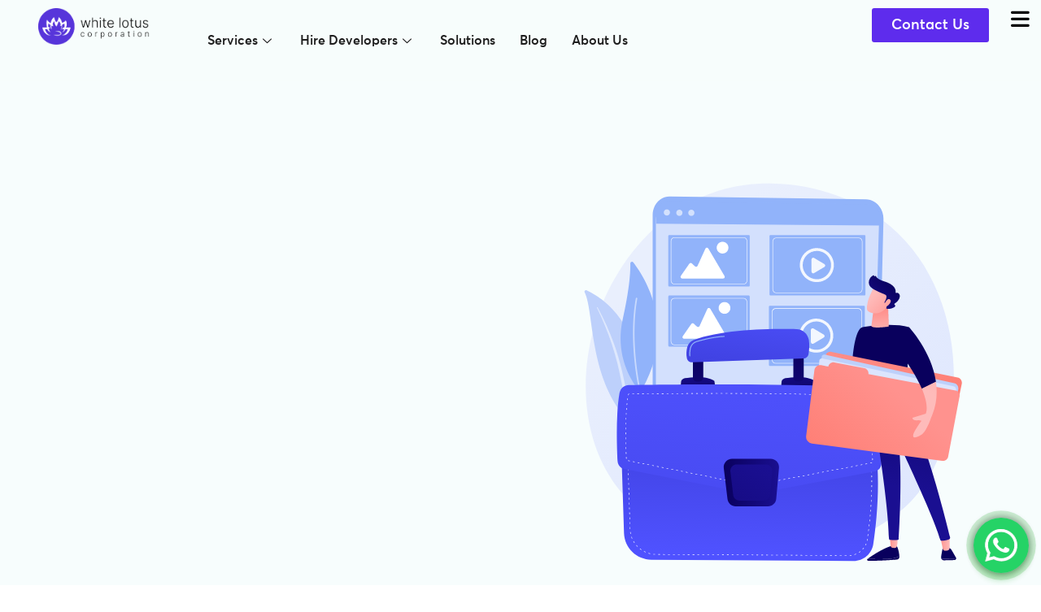

--- FILE ---
content_type: text/html; charset=UTF-8
request_url: https://www.whitelotuscorporation.com/portfolio/
body_size: 224472
content:
<!DOCTYPE html><html lang="en-US"><head><meta charset="utf-8"><script data-no-optimize="1">var litespeed_docref=sessionStorage.getItem("litespeed_docref");litespeed_docref&&(Object.defineProperty(document,"referrer",{get:function(){return litespeed_docref}}),sessionStorage.removeItem("litespeed_docref"));</script>
<script data-wpmeteor-nooptimize="true" data-no-optimize="1" data-no-defer data-phast-no-defer>var _wpmeteor={"exclude":true,"gdpr":true,"rdelay":86400000,"preload":true,"elementor-animations":true,"elementor-pp":true,"v":"3.4.4","rest_url":"https:\/\/www.whitelotuscorporation.com\/wp-json\/"};(()=>{try{new MutationObserver(function(){}),new Promise(function(){}),Object.assign({},{}),document.fonts.ready.then(function(){})}catch{s="wpmeteordisable=1",i=document.location.href,i.match(/[?&]wpmeteordisable/)||(o="",i.indexOf("?")==-1?i.indexOf("#")==-1?o=i+"?"+s:o=i.replace("#","?"+s+"#"):i.indexOf("#")==-1?o=i+"&"+s:o=i.replace("#","&"+s+"#"),document.location.href=o)}var s,i,o;})();</script><script data-wpmeteor-nooptimize="true" data-no-optimize="1" data-no-defer data-phast-no-defer>(()=>{var We=()=>Math.round(performance.now())/1e3;var g="addEventListener",de="removeEventListener",u="getAttribute",y="setAttribute",j="removeAttribute",G="hasAttribute",Gt="querySelector",V=Gt+"All",U="appendChild",Q="removeChild",pe="createElement",A="tagName",ze="getOwnPropertyDescriptor",L="prototype",H="__lookupGetter__",ue="__lookupSetter__",m="DOMContentLoaded",E="load",fe="error";var l=window,c=document,_e=c.documentElement,Ye=()=>{},q=console.error;var $e=!0,K=class{constructor(){this.known=[]}init(){let t,n,s=(r,i)=>{if($e&&r&&r.fn&&!r.__wpmeteor){let a=function(o){return c[g](m,d=>{o.call(c,r,d,"jQueryMock")}),this};this.known.push([r,r.fn.ready,r.fn.init.prototype.ready]),r.fn.ready=a,r.fn.init.prototype.ready=a,r.__wpmeteor=!0}return r};window.jQuery||window.$,Object.defineProperty(window,"jQuery",{get(){return t},set(r){t=s(r,"jQuery")}}),Object.defineProperty(window,"$",{get(){return n},set(r){n=s(r,"$")}})}unmock(){this.known.forEach(([t,n,s])=>{t.fn.ready=n,t.fn.init.prototype.ready=s}),$e=!1}};var Ee="fpo:first-interaction",me="fpo:replay-captured-events";var je="fpo:element-loaded",be="fpo:images-loaded",k="fpo:the-end";var J="click",F=window,Qe=F.addEventListener.bind(F),Ke=F.removeEventListener.bind(F),Ae="removeAttribute",ge="getAttribute",Ut="setAttribute",Te=["touchstart","touchmove","touchend","touchcancel","keydown","wheel"],Je=["mouseover","mouseout",J],Bt=["touchstart","touchend","touchcancel","mouseover","mouseout",J],N="data-wpmeteor-";var Se="dispatchEvent",Xe=e=>{let t=new MouseEvent(J,{view:e.view,bubbles:!0,cancelable:!0});return Object.defineProperty(t,"target",{writable:!1,value:e.target}),t},Ge=class{static capture(){let t=!1,n=[],s=r=>{if(r.target&&Se in r.target){if(!r.isTrusted)return;if(r.cancelable&&!Te.includes(r.type))try{r.preventDefault()}catch{}r.stopImmediatePropagation(),r.type===J?n.push(Xe(r)):Bt.includes(r.type)&&n.push(r),r.target[Ut](N+r.type,!0),t||(t=!0,F[Se](new CustomEvent(Ee)))}};F.addEventListener(me,()=>{Je.forEach(a=>Ke(a,s,{passive:!1,capture:!0})),Te.forEach(a=>Ke(a,s,{passive:!0,capture:!0}));let r;for(;r=n.shift();){var i=r.target;i[ge](N+"touchstart")&&i[ge](N+"touchend")&&!i[ge](N+J)?(i[ge](N+"touchmove")||n.push(Xe(r)),i[Ae](N+"touchstart"),i[Ae](N+"touchend")):i[Ae](N+r.type),i[Se](r)}}),Je.forEach(r=>Qe(r,s,{passive:!1,capture:!0})),Te.forEach(r=>Qe(r,s,{passive:!0,capture:!0}))}};var Ze=Ge;var X=class{constructor(){this.l=[]}emit(t,n=null){this.l[t]&&this.l[t].forEach(s=>s(n))}on(t,n){this.l[t]||=[],this.l[t].push(n)}off(t,n){this.l[t]=(this.l[t]||[]).filter(s=>s!==n)}};var w=new X;var he=c[pe]("span");he[y]("id","elementor-device-mode");he[y]("class","elementor-screen-only");var Ct=!1,et=()=>(Ct||c.body[U](he),getComputedStyle(he,":after").content.replace(/"/g,""));var tt=e=>e[u]("class")||"",rt=(e,t)=>e[y]("class",t),nt=()=>{l[g](E,function(){let e=et(),t=Math.max(_e.clientWidth||0,l.innerWidth||0),n=Math.max(_e.clientHeight||0,l.innerHeight||0),s=["_animation_"+e,"animation_"+e,"_animation","_animation","animation"];Array.from(c[V](".elementor-invisible")).forEach(r=>{let i=r.getBoundingClientRect();if(i.top+l.scrollY<=n&&i.left+l.scrollX<t)try{let o=JSON.parse(r[u]("data-settings"));if(o.trigger_source)return;let d=o._animation_delay||o.animation_delay||0,p,f;for(var a=0;a<s.length;a++)if(o[s[a]]){f=s[a],p=o[f];break}if(p){let I=tt(r),$=p==="none"?I:I+" animated "+p,Tt=setTimeout(()=>{rt(r,$.replace(/\belementor-invisible\b/,"")),s.forEach(St=>delete o[St]),r[y]("data-settings",JSON.stringify(o))},d);w.on("fi",()=>{clearTimeout(Tt),rt(r,tt(r).replace(new RegExp("\b"+p+"\b"),""))})}}catch(o){console.error(o)}})})};var st="data-in-mega_smartmenus",ot=()=>{let e=c[pe]("div");e.innerHTML='<span class="sub-arrow --wp-meteor"><i class="fa" aria-hidden="true"></i></span>';let t=e.firstChild,n=s=>{let r=[];for(;s=s.previousElementSibling;)r.push(s);return r};c[g](m,function(){Array.from(c[V](".pp-advanced-menu ul")).forEach(s=>{if(s[u](st))return;(s[u]("class")||"").match(/\bmega-menu\b/)&&s[V]("ul").forEach(a=>{a[y](st,!0)});let r=n(s),i=r.filter(a=>a).filter(a=>a[A]==="A").pop();if(i||(i=r.map(a=>Array.from(a[V]("a"))).filter(a=>a).flat().pop()),i){let a=t.cloneNode(!0);i[U](a),new MutationObserver(d=>{d.forEach(({addedNodes:p})=>{p.forEach(f=>{if(f.nodeType===1&&f[A]==="SPAN")try{i[Q](a)}catch{}})})}).observe(i,{childList:!0})}})})};var _="readystatechange",S="message";var Y="SCRIPT",h="data-wpmeteor-",b=Object.defineProperty,xe=Object.defineProperties,O="javascript/blocked",Ce=/^\s*(application|text)\/javascript|module\s*$/i,gt="requestAnimationFrame",ht="requestIdleCallback",ie="setTimeout",x=l.constructor.name+"::",ce=c.constructor.name+"::",vt=function(e,t){t=t||l;for(var n=0;n<this.length;n++)e.call(t,this[n],n,this)};"NodeList"in l&&!NodeList[L].forEach&&(NodeList[L].forEach=vt);"HTMLCollection"in l&&!HTMLCollection[L].forEach&&(HTMLCollection[L].forEach=vt);_wpmeteor["elementor-animations"]&&nt(),_wpmeteor["elementor-pp"]&&ot();var Z=[],ve=[],ee=[],ne=!1,M=[],v={},Pe=!1,Nt=0,P=c.visibilityState==="visible"?l[gt]:l[ie],yt=l[ht]||P;c[g]("visibilitychange",()=>{P=c.visibilityState==="visible"?l[gt]:l[ie],yt=l[ht]||P});var B=l[ie],Le,W=["src","type"],z=Object,te="definePropert";z[te+"y"]=(e,t,n)=>e===l&&["jQuery","onload"].indexOf(t)>=0||(e===c||e===c.body)&&["readyState","write","writeln","on"+_].indexOf(t)>=0?(["on"+_,"on"+E].indexOf(t)&&n.set&&(v["on"+_]=v["on"+_]||[],v["on"+_].push(n.set)),e):e instanceof HTMLScriptElement&&W.indexOf(t)>=0?(e[t+"Getters"]||(e[t+"Getters"]=[],e[t+"Setters"]=[],b(e,t,{set(s){e[t+"Setters"].forEach(r=>r.call(e,s))},get(){return e[t+"Getters"].slice(-1)[0]()}})),n.get&&e[t+"Getters"].push(n.get),n.set&&e[t+"Setters"].push(n.set),e):b(e,t,n);z[te+"ies"]=(e,t)=>{for(let n in t)z[te+"y"](e,n,t[n]);for(let n of Object.getOwnPropertySymbols(t))z[te+"y"](e,n,t[n]);return e};var Me=EventTarget[L][g],Lt=EventTarget[L][de],ae=Me.bind(c),Ot=Lt.bind(c),C=Me.bind(l),Dt=Lt.bind(l),wt=Document[L].createElement,le=wt.bind(c),we=c.__proto__[H]("readyState").bind(c),it="loading";b(c,"readyState",{get(){return it},set(e){return it=e}});var ct=e=>M.filter(([t,,n],s)=>{if(!(e.indexOf(t.type)<0)){n||(n=t.target);try{let r=n.constructor.name+"::"+t.type;for(let i=0;i<v[r].length;i++)if(v[r][i]){let a=r+"::"+s+"::"+i;if(!Ne[a])return!0}}catch{}}}).length,se,Ne={},oe=e=>{M.forEach(([t,n,s],r)=>{if(!(e.indexOf(t.type)<0)){s||(s=t.target);try{let i=s.constructor.name+"::"+t.type;if((v[i]||[]).length)for(let a=0;a<v[i].length;a++){let o=v[i][a];if(o){let d=i+"::"+r+"::"+a;if(!Ne[d]){Ne[d]=!0,c.readyState=n,se=i;try{Nt++,!o[L]||o[L].constructor===o?o.bind(s)(t):o(t)}catch(p){q(p,o)}se=null}}}}catch(i){q(i)}}})};ae(m,e=>{M.push([new e.constructor(m,e),we(),c])});ae(_,e=>{M.push([new e.constructor(_,e),we(),c])});C(m,e=>{M.push([new e.constructor(m,e),we(),l])});C(E,e=>{Pe=!0,M.push([new e.constructor(E,e),we(),l]),R||oe([m,_,S,E])});var _t=e=>{M.push([e,c.readyState,l])},Rt=l[H]("onmessage"),kt=l[ue]("onmessage"),xt=()=>{Dt(S,_t),(v[x+"message"]||[]).forEach(e=>{C(S,e)}),b(l,"onmessage",{get:Rt,set:kt})};C(S,_t);var bt=new K;bt.init();var Ie=()=>{!R&&!ne&&(R=!0,c.readyState="loading",P(He),P(T)),Pe||C(E,()=>{Ie()})};C(Ee,()=>{Ie()});w.on(be,()=>{Ie()});_wpmeteor.rdelay>=0&&Ze.capture();var Oe=1,at=()=>{--Oe||B(w.emit.bind(w,k))};var R=!1,T=()=>{let e=Z.shift();if(e)e[u](h+"src")?e[G]("async")?(Oe++,Ue(e,at),B(T)):Ue(e,B.bind(null,T)):(e.origtype==O&&Ue(e),B(T));else if(ve.length){for(;ve.length;)Z.push(ve.shift());B(T)}else if(ct([m,_,S]))oe([m,_,S]),B(T);else if(Pe)if(ct([E,S]))oe([E,S]),B(T);else if(Oe>1)yt(T);else if(ee.length){for(;ee.length;)Z.push(ee.shift());B(T)}else{if(l.RocketLazyLoadScripts)try{RocketLazyLoadScripts.run()}catch(t){q(t)}c.readyState="complete",xt(),bt.unmock(),R=!1,ne=!0,l[ie](at)}else R=!1},Pt=e=>{let t=le(Y),n=e.attributes;for(var s=n.length-1;s>=0;s--)n[s].name.startsWith(h)||t[y](n[s].name,n[s].value);let r=e[u](h+"type");r?t.type=r:t.type="text/javascript",(e.textContent||"").match(/^\s*class RocketLazyLoadScripts/)?t.textContent=e.textContent.replace(/^\s*class\s*RocketLazyLoadScripts/,"window.RocketLazyLoadScripts=class").replace("RocketLazyLoadScripts.run();",""):t.textContent=e.textContent;for(let i of["onload","onerror","onreadystatechange"])e[i]&&(t[i]=e[i]);return t},Ue=(e,t)=>{let n=e[u](h+"src");if(n){let s=Me.bind(e);t&&(s(E,t),s(fe,t)),e.origtype=e[u](h+"type")||"text/javascript",e.origsrc=n,(e[G]("nomodule")||e.type&&!Ce.test(e.type))&&t&&t()}else e.origtype===O?(e.origtype=e[u](h+"type")||"text/javascript",e[j]("integrity"),e.textContent=e.textContent+`
`):t&&t()},Ve=(e,t)=>{let n=(v[e]||[]).indexOf(t);if(n>=0)return v[e][n]=void 0,!0},lt=(e,t,...n)=>{if("HTMLDocument::"+m==se&&e===m&&!t.toString().match(/jQueryMock/)){w.on(k,c[g].bind(c,e,t,...n));return}if(t&&(e===m||e===_)){let s=ce+e;v[s]=v[s]||[],v[s].push(t),ne&&oe([e]);return}return ae(e,t,...n)},dt=(e,t,...n)=>{if(e===m){let s=ce+e;Ve(s,t)}return Ot(e,t,...n)};xe(c,{[g]:{get(){return lt},set(){return lt}},[de]:{get(){return dt},set(){return dt}}});var re=c.createDocumentFragment(),He=()=>{re.hasChildNodes()&&(c.head[U](re),re=c.createDocumentFragment())},pt={},ye=e=>{if(e)try{e.match(/^\/\/\w+/)&&(e=c.location.protocol+e);let t=new URL(e),n=t.origin;if(n&&!pt[n]&&c.location.host!==t.host){let s=le("link");s.rel="preconnect",s.href=n,re[U](s),pt[n]=!0,R&&P(He)}}catch{}},De={},Mt=(e,t,n,s)=>{let r=le("link");r.rel=t?"modulepre"+E:"pre"+E,r.as="script",n&&r[y]("crossorigin",n),s&&r[y]("integrity",s),r.href=e,re[U](r),De[e]=!0,R&&P(He)},Re=function(...e){let t=le(...e);if(!e||e[0].toUpperCase()!==Y||!R)return t;let n=t[y].bind(t),s=t[u].bind(t),r=t[G].bind(t),i=t[H]("attributes").bind(t),a=[];return t.getEventListeners=()=>a,W.forEach(o=>{let d=t[H](o).bind(t),p=t[ue](o).bind(t);z[te+"y"](t,o,{set(f){return o==="type"&&f&&!Ce.test(f)?t[y](o,f):((o==="src"&&f||o==="type"&&f&&t.origsrc)&&n("type",O),f?t[y](h+o,f):t[j](h+o))},get(){let f=t[u](h+o);if(o==="src")try{return new URL(f,c.location.href).href}catch{}return f}}),b(t,"orig"+o,{set(f){return p(f)},get(){return d()}})}),t[g]=function(o,d){a.push([o,d])},t[y]=function(o,d){if(W.includes(o))return o==="type"&&d&&!Ce.test(d)?n(o,d):((o==="src"&&d||o==="type"&&d&&t.origsrc)&&n("type",O),d?n(h+o,d):t[j](h+o));n(o,d)},t[u]=function(o){let d=W.indexOf(o)>=0?s(h+o):s(o);if(o==="src")try{return new URL(d,c.location.href).href}catch{}return d},t[G]=function(o){return W.indexOf(o)>=0?r(h+o):r(o)},b(t,"attributes",{get(){return[...i()].filter(d=>d.name!=="type").map(d=>({name:d.name.match(new RegExp(h))?d.name.replace(h,""):d.name,value:d.value}))}}),t};Object.defineProperty(Document[L],"createElement",{set(e){e!==Re&&(Le=e)},get(){return Le||Re}});var Be=new Set,qe=new MutationObserver(e=>{e.forEach(({removedNodes:t,addedNodes:n,target:s})=>{t.forEach(r=>{r.nodeType===1&&Y===r[A]&&"origtype"in r&&Be.delete(r)}),n.forEach(r=>{if(r.nodeType===1)if(Y===r[A]){if("origtype"in r){if(r.origtype!==O)return}else if(r[u]("type")!==O)return;"origtype"in r||W.forEach(a=>{let o=r[H](a).bind(r),d=r[ue](a).bind(r);b(r,"orig"+a,{set(p){return d(p)},get(){return o()}})});let i=r[u](h+"src");Be.has(r)&&q("Inserted twice",r),r.parentNode?(Be.add(r),(i||"").match(/\/gtm.js\?/)?(ee.push(r),ye(i)):r[G]("async")?(ee.unshift(r),ye(i)):r[G]("defer")?(ve.push(r),ye(i)):(i&&!r[G]("nomodule")&&!De[i]&&(Ye(We(),"pre preload",Z.length),Mt(i,r[u](h+"type")=="module",r[G]("crossorigin")&&r[u]("crossorigin"),r[u]("integrity"))),Z.push(r))):(r[g](E,a=>a.target.parentNode[Q](a.target)),r[g](fe,a=>a.target.parentNode[Q](a.target)),s[U](r))}else r[A]==="LINK"&&r[u]("as")==="script"&&(De[r[u]("href")]=!0)})})}),At={childList:!0,subtree:!0};qe.observe(c.documentElement,At);var It=HTMLElement[L].attachShadow;HTMLElement[L].attachShadow=function(e){let t=It.call(this,e);return e.mode==="open"&&qe.observe(t,At),t};var ut=z[ze](HTMLIFrameElement[L],"src");b(HTMLIFrameElement[L],"src",{get(){return this.dataset.fpoSrc?this.dataset.fpoSrc:ut.get.call(this)},set(e){delete this.dataset.fpoSrc,ut.set.call(this,e)}});w.on(k,()=>{(!Le||Le===Re)&&(Document[L].createElement=wt,qe.disconnect()),dispatchEvent(new CustomEvent(me)),dispatchEvent(new CustomEvent(k))});var ke=e=>{let t,n;!c.currentScript||!c.currentScript.parentNode?(t=c.body,n=t.lastChild):(n=c.currentScript,t=n.parentNode);try{let s=le("div");s.innerHTML=e,Array.from(s.childNodes).forEach(r=>{r.nodeName===Y?t.insertBefore(Pt(r),n):t.insertBefore(r,n)})}catch(s){q(s)}},ft=e=>ke(e+`
`);xe(c,{write:{get(){return ke},set(e){return ke=e}},writeln:{get(){return ft},set(e){return ft=e}}});var Et=(e,t,...n)=>{if(x+m==se&&e===m&&!t.toString().match(/jQueryMock/)){w.on(k,l[g].bind(l,e,t,...n));return}if(x+E==se&&e===E){w.on(k,l[g].bind(l,e,t,...n));return}if(t&&(e===E||e===m||e===S&&!ne)){let s=e===m?ce+e:x+e;v[s]=v[s]||[],v[s].push(t),ne&&oe([e]);return}return C(e,t,...n)},mt=(e,t,...n)=>{if(e===E){let s=e===m?ce+e:x+e;Ve(s,t)}return Dt(e,t,...n)};xe(l,{[g]:{get(){return Et},set(){return Et}},[de]:{get(){return mt},set(){return mt}}});var Fe=e=>{let t;return{get(){return t},set(n){return t&&Ve(e,n),v[e]=v[e]||[],v[e].push(n),t=n}}};C(je,e=>{let{target:t,event:n}=e.detail,s=t===l?c.body:t,r=s[u](h+"on"+n.type);s[j](h+"on"+n.type);try{let i=new Function("event",r);t===l?l[g](E,i.bind(t,n)):i.call(t,n)}catch(i){console.err(i)}});{let e=Fe(x+E);b(l,"onload",e),ae(m,()=>{b(c.body,"onload",e)})}b(c,"onreadystatechange",Fe(ce+_));b(l,"onmessage",Fe(x+S));(()=>{let e=l.innerHeight,t=l.innerWidth,n=r=>{let a={"4g":1250,"3g":2500,"2g":2500}[(navigator.connection||{}).effectiveType]||0,o=r.getBoundingClientRect(),d={top:-1*e-a,left:-1*t-a,bottom:e+a,right:t+a};return!(o.left>=d.right||o.right<=d.left||o.top>=d.bottom||o.bottom<=d.top)},s=(r=!0)=>{let i=1,a=-1,o={},d=()=>{a++,--i||l[ie](w.emit.bind(w,be),_wpmeteor.rdelay)};Array.from(c.getElementsByTagName("*")).forEach(p=>{let f,I,$;if(p[A]==="IMG"){let D=p.currentSrc||p.src;D&&!o[D]&&!D.match(/^data:/i)&&((p.loading||"").toLowerCase()!=="lazy"||n(p))&&(f=D)}else if(p[A]===Y)ye(p[u](h+"src"));else if(p[A]==="LINK"&&p[u]("as")==="script"&&["pre"+E,"modulepre"+E].indexOf(p[u]("rel"))>=0)De[p[u]("href")]=!0;else if((I=l.getComputedStyle(p))&&($=(I.backgroundImage||"").match(/^url\s*\((.*?)\)/i))&&($||[]).length){let D=$[0].slice(4,-1).replace(/"/g,"");!o[D]&&!D.match(/^data:/i)&&(f=D)}if(f){o[f]=!0;let D=new Image;r&&(i++,D[g](E,d),D[g](fe,d)),D.src=f}}),c.fonts.ready.then(()=>{d()})};_wpmeteor.rdelay===0?ae(m,s):C(E,s)})();})();</script><script data-no-optimize="1" data-no-defer data-phast-no-defer type="javascript/blocked" data-wpmeteor-type="text/javascript"  async data-wpmeteor-src="https://www.googletagmanager.com/gtag/js?id=AW-10884185120"></script> <script data-no-optimize="1" data-no-defer data-phast-no-defer type="javascript/blocked" data-wpmeteor-type="text/javascript" >window.dataLayer = window.dataLayer || [];
  function gtag(){dataLayer.push(arguments);}
  gtag('js', new Date());

  gtag('config', 'AW-10884185120');</script> <meta name="msvalidate.01" content="2D320CD0E0DB569AB571C6373A4F2A3F" /><meta name='dmca-site-verification' content='Z1kvNGxweGpCZkY3azB1N0x4ZXg5Y2JneUhtMjNlZ05nbEhFWUlxNUNHST01' /><meta http-equiv="X-UA-Compatible" content="IE=edge"><meta name="viewport" content="width=device-width, initial-scale=1.0">
<script data-no-optimize="1" data-no-defer data-phast-no-defer type="javascript/blocked" data-wpmeteor-type="text/javascript"  async data-wpmeteor-src="https://www.googletagmanager.com/gtag/js?id=G-Z1KMENK5EE"></script> <script data-no-optimize="1" data-no-defer data-phast-no-defer type="javascript/blocked" data-wpmeteor-type="text/javascript" >window.dataLayer = window.dataLayer || [];
  function gtag(){dataLayer.push(arguments);}
  gtag('js', new Date());

  gtag('config', 'G-Z1KMENK5EE');</script>
<script data-no-optimize="1" data-no-defer data-phast-no-defer type="javascript/blocked" data-wpmeteor-type="text/javascript" >var prevScrollpos = window.pageYOffset;
window.onscroll = function() {
var currentScrollPos = window.pageYOffset;
  if (prevScrollpos > currentScrollPos) {
    document.getElementById("whitelotus-header-topbar-1").style.cssText="top:0;"
  } else {
    document.getElementById("whitelotus-header-topbar-1").style.cssText="top:-50px; padding:0px;line-height: 0px;"
  }
  prevScrollpos = currentScrollPos;
}</script>
<script data-no-optimize="1" data-no-defer data-phast-no-defer type="javascript/blocked" data-wpmeteor-type="text/javascript" >(function(w,d,s,l,i){w[l]=w[l]||[];w[l].push({'gtm.start':
new Date().getTime(),event:'gtm.js'});var f=d.getElementsByTagName(s)[0],
j=d.createElement(s),dl=l!='dataLayer'?'&l='+l:'';j.async=true;j.src=
'https://www.googletagmanager.com/gtm.js?id='+i+dl;f.parentNode.insertBefore(j,f);
})(window,document,'script','dataLayer','GTM-K9W4SQC');</script> <meta name='robots' content='index, follow, max-image-preview:large, max-snippet:-1, max-video-preview:-1' /><title>Portfolio - Whitelotus Corporation</title><link rel="canonical" href="https://www.whitelotuscorporation.com/portfolio/" /><meta property="og:locale" content="en_US" /><meta property="og:type" content="article" /><meta property="og:title" content="Portfolio - Whitelotus Corporation" /><meta property="og:description" content="Portfolio We are proud to showcase some of our remarkable projects developed for Startups and Enterprises. All On Demand Services Healthcare &amp; Medical Finance Food Ordering &amp; Restaurant Photo Editing IoT &amp; iBeacon Social Networking Travel &amp; Lifestyle Directory &amp; Business Listing Audit &amp; Inspection Music Streaming RealEstate Loyalty Program Business Sales &amp; Invoice Logistics [&hellip;]" /><meta property="og:url" content="https://www.whitelotuscorporation.com/portfolio/" /><meta property="og:site_name" content="Whitelotus Corporation" /><meta property="article:publisher" content="https://www.facebook.com/whitelotuscorporation" /><meta property="article:modified_time" content="2024-08-02T13:10:54+00:00" /><meta property="og:image" content="https://www.whitelotuscorporation.com/wp-content/uploads/2023/02/port-img.svg" /><meta name="twitter:card" content="summary_large_image" /><meta name="twitter:site" content="@whitelotuscorp" /><meta name="twitter:label1" content="Est. reading time" /><meta name="twitter:data1" content="10 minutes" /> <script type="application/ld+json" class="yoast-schema-graph">{"@context":"https://schema.org","@graph":[{"@type":"WebPage","@id":"https://www.whitelotuscorporation.com/portfolio/","url":"https://www.whitelotuscorporation.com/portfolio/","name":"Portfolio - Whitelotus Corporation","isPartOf":{"@id":"https://www.whitelotuscorporation.com/#website"},"primaryImageOfPage":{"@id":"https://www.whitelotuscorporation.com/portfolio/#primaryimage"},"image":{"@id":"https://www.whitelotuscorporation.com/portfolio/#primaryimage"},"thumbnailUrl":"https://www.whitelotuscorporation.com/wp-content/uploads/2023/02/port-img.svg","datePublished":"2023-02-05T11:29:42+00:00","dateModified":"2024-08-02T13:10:54+00:00","breadcrumb":{"@id":"https://www.whitelotuscorporation.com/portfolio/#breadcrumb"},"inLanguage":"en-US","potentialAction":[{"@type":"ReadAction","target":["https://www.whitelotuscorporation.com/portfolio/"]}]},{"@type":"ImageObject","inLanguage":"en-US","@id":"https://www.whitelotuscorporation.com/portfolio/#primaryimage","url":"https://www.whitelotuscorporation.com/wp-content/uploads/2023/02/port-img.svg","contentUrl":"https://www.whitelotuscorporation.com/wp-content/uploads/2023/02/port-img.svg","width":465,"height":466,"caption":"port-img"},{"@type":"BreadcrumbList","@id":"https://www.whitelotuscorporation.com/portfolio/#breadcrumb","itemListElement":[{"@type":"ListItem","position":1,"name":"Home","item":"https://www.whitelotuscorporation.com/"},{"@type":"ListItem","position":2,"name":"Portfolio"}]},{"@type":"WebSite","@id":"https://www.whitelotuscorporation.com/#website","url":"https://www.whitelotuscorporation.com/","name":"Whitelotus Corporation","description":"Startup Mobile Application Development Portfolio | Whitelotus Corporation","publisher":{"@id":"https://www.whitelotuscorporation.com/#organization"},"potentialAction":[{"@type":"SearchAction","target":{"@type":"EntryPoint","urlTemplate":"https://www.whitelotuscorporation.com/?s={search_term_string}"},"query-input":"required name=search_term_string"}],"inLanguage":"en-US"},{"@type":"Organization","@id":"https://www.whitelotuscorporation.com/#organization","name":"whitelotuscorporation","url":"https://www.whitelotuscorporation.com/","logo":{"@type":"ImageObject","inLanguage":"en-US","@id":"https://www.whitelotuscorporation.com/#/schema/logo/image/","url":"https://www.whitelotuscorporation.com/wp-content/uploads/2021/02/cropped-Whitelotus_Corp_Logo-1.png","contentUrl":"https://www.whitelotuscorporation.com/wp-content/uploads/2021/02/cropped-Whitelotus_Corp_Logo-1.png","width":512,"height":512,"caption":"whitelotuscorporation"},"image":{"@id":"https://www.whitelotuscorporation.com/#/schema/logo/image/"},"sameAs":["https://www.facebook.com/whitelotuscorporation","https://x.com/whitelotuscorp","https://www.instagram.com/whitelotuscorp/","https://www.linkedin.com/company/whitelotus-corporation","https://www.youtube.com/user/whitelotuscorp"]}]}</script> <link rel='dns-prefetch' href='//fonts.googleapis.com' /><link rel='dns-prefetch' href='//cdnjs.cloudflare.com' /><link rel="alternate" type="application/rss+xml" title="Whitelotus Corporation &raquo; Feed" href="https://www.whitelotuscorporation.com/feed/" /><link rel="alternate" type="application/rss+xml" title="Whitelotus Corporation &raquo; Comments Feed" href="https://www.whitelotuscorporation.com/comments/feed/" /><style data-phast-original-src="https://www.whitelotuscorporation.com/wp-content/litespeed/css/d528e6632300155338eaccdb55fc0344.css?ver=583a5" data-phast-params='{"ref":"K3lJOtD_P8g"}'>@import url(https://fonts.googleapis.com/css2?family=Poppins:ital,wght@0,100;0,200;0,300;0,400;0,500;0,600;0,700;0,800;0,900;1,100;1,200;1,300;1,400;1,500;1,600;1,700;1,800;1,900&display=swap);.hfe-active-menu+nav li:not(:last-child) a.hfe-menu-item,.hfe-active-menu+nav li:not(:last-child) a.hfe-sub-menu-item{border-bottom-width:0}.hfe-nav-menu .menu-item a.hfe-menu-item:not(:hover):not(:focus):not(.current-menu-item):not(.highlighted):before,.hfe-nav-menu .menu-item a.hfe-menu-item:not(:hover):not(:focus):not(.current-menu-item):not(.highlighted):after{opacity:0}.hfe-pointer__double-line.hfe-animation__grow .menu-item.parent a.hfe-menu-item:not(:hover):not(:focus):not(.current-menu-item):not(.highlighted):before,.hfe-pointer__double-line.hfe-animation__grow .menu-item.parent a.hfe-menu-item:not(:hover):not(:focus):not(.current-menu-item):not(.highlighted):after,.hfe-pointer__underline.hfe-animation__grow .menu-item.parent a.hfe-menu-item:not(:hover):not(:focus):not(.current-menu-item):not(.highlighted):before,.hfe-pointer__underline.hfe-animation__grow .menu-item.parent a.hfe-menu-item:not(:hover):not(:focus):not(.current-menu-item):not(.highlighted):after,.hfe-pointer__overline.hfe-animation__grow .menu-item.parent a.hfe-menu-item:not(:hover):not(:focus):not(.current-menu-item):not(.highlighted):before,.hfe-pointer__overline.hfe-animation__grow .menu-item.parent a.hfe-menu-item:not(:hover):not(:focus):not(.current-menu-item):not(.highlighted):after{height:0;width:0;left:50%}.hfe-pointer__double-line.hfe-animation__drop-out .menu-item.parent a.hfe-menu-item:not(:hover):not(:focus):not(.current-menu-item):not(.highlighted):before,.hfe-pointer__underline.hfe-animation__drop-out .menu-item.parent a.hfe-menu-item:not(:hover):not(:focus):not(.current-menu-item):not(.highlighted):before,.hfe-pointer__overline.hfe-animation__drop-out .menu-item.parent a.hfe-menu-item:not(:hover):not(:focus):not(.current-menu-item):not(.highlighted):before{top:10px}.hfe-pointer__double-line.hfe-animation__drop-out .menu-item.parent a.hfe-menu-item:not(:hover):not(:focus):not(.current-menu-item):not(.highlighted):after,.hfe-pointer__underline.hfe-animation__drop-out .menu-item.parent a.hfe-menu-item:not(:hover):not(:focus):not(.current-menu-item):not(.highlighted):after,.hfe-pointer__overline.hfe-animation__drop-out .menu-item.parent a.hfe-menu-item:not(:hover):not(:focus):not(.current-menu-item):not(.highlighted):after{bottom:10px}.hfe-pointer__double-line.hfe-animation__drop-in .menu-item.parent a.hfe-menu-item:not(:hover):not(:focus):not(.current-menu-item):not(.highlighted):before,.hfe-pointer__underline.hfe-animation__drop-in .menu-item.parent a.hfe-menu-item:not(:hover):not(:focus):not(.current-menu-item):not(.highlighted):before,.hfe-pointer__overline.hfe-animation__drop-in .menu-item.parent a.hfe-menu-item:not(:hover):not(:focus):not(.current-menu-item):not(.highlighted):before{top:-10px}.hfe-pointer__double-line.hfe-animation__drop-in .menu-item.parent a.hfe-menu-item:not(:hover):not(:focus):not(.current-menu-item):not(.highlighted):after,.hfe-pointer__underline.hfe-animation__drop-in .menu-item.parent a.hfe-menu-item:not(:hover):not(:focus):not(.current-menu-item):not(.highlighted):after,.hfe-pointer__overline.hfe-animation__drop-in .menu-item.parent a.hfe-menu-item:not(:hover):not(:focus):not(.current-menu-item):not(.highlighted):after{bottom:-10px}.hfe-pointer__double-line.hfe-animation__slide .menu-item.parent a.hfe-menu-item:not(:hover):not(:focus):not(.current-menu-item):not(.highlighted):before,.hfe-pointer__overline.hfe-animation__slide .menu-item.parent a.hfe-menu-item:not(:hover):not(:focus):not(.current-menu-item):not(.highlighted):before{width:10px;left:-20px}.hfe-pointer__double-line.hfe-animation__slide .menu-item.parent a.hfe-menu-item:not(:hover):not(:focus):not(.current-menu-item):not(.highlighted):after,.hfe-pointer__underline.hfe-animation__slide .menu-item.parent a.hfe-menu-item:not(:hover):not(:focus):not(.current-menu-item):not(.highlighted):after{width:10px;left:-webkit-calc(100% + 20px);left:calc(100% + 20px)}.hfe-pointer__framed.hfe-animation__grow .menu-item.parent a.hfe-menu-item:not(:hover):not(:focus):not(.current-menu-item):not(.highlighted):before{-webkit-transform:scale(.75);-ms-transform:scale(.75);transform:scale(.75)}.hfe-pointer__framed.hfe-animation__shrink .menu-item.parent a.hfe-menu-item:not(:hover):not(:focus):not(.current-menu-item):not(.highlighted):before{-webkit-transform:scale(1.25);-ms-transform:scale(1.25);transform:scale(1.25)}.hfe-pointer__background.hfe-animation__shrink .menu-item.parent a.hfe-menu-item:not(:hover):not(:focus):not(.current-menu-item):not(.highlighted):before{-webkit-transform:scale(1.2);-ms-transform:scale(1.2);transform:scale(1.2);-webkit-transition:0.3s;transition:0.3s}.hfe-pointer__background.hfe-animation__sweep-left .menu-item.parent a.hfe-menu-item:not(:hover):not(:focus):not(.current-menu-item):not(.highlighted):before{left:100%}.hfe-pointer__background.hfe-animation__sweep-right .menu-item.parent a.hfe-menu-item:not(:hover):not(:focus):not(.current-menu-item):not(.highlighted):before{right:100%}.hfe-pointer__background.hfe-animation__sweep-up .menu-item.parent a.hfe-menu-item:not(:hover):not(:focus):not(.current-menu-item):not(.highlighted):before{top:100%}.hfe-pointer__background.hfe-animation__sweep-down .menu-item.parent a.hfe-menu-item:not(:hover):not(:focus):not(.current-menu-item):not(.highlighted):before{bottom:100%}.hfe-pointer__background.hfe-animation__shutter-out-vertical .menu-item.parent a.hfe-menu-item:not(:hover):not(:focus):not(.current-menu-item):not(.highlighted):before{bottom:50%;top:50%}.hfe-pointer__background.hfe-animation__shutter-out-horizontal .menu-item.parent a.hfe-menu-item:not(:hover):not(:focus):not(.current-menu-item):not(.highlighted):before{right:50%;left:50%}.elementor-widget-navigation-menu:not(.hfe-nav-menu__align-justify):not(.hfe-menu-item-space-between) a.hfe-menu-item.elementor-button{display:inline-flex}@media only screen and (max-width:1024px){.elementor-widget-hfe-nav-menu.hfe-nav-menu__breakpoint-tablet .hfe-nav-menu-layout:not(.hfe-pointer__framed) .menu-item.parent a.hfe-menu-item:after,.elementor-widget-hfe-nav-menu.hfe-nav-menu__breakpoint-tablet .hfe-nav-menu-layout:not(.hfe-pointer__framed) .menu-item.parent a.hfe-menu-item:before{background-color:unset!important}}@media only screen and (max-width:767px){.elementor-widget-hfe-nav-menu.hfe-nav-menu__breakpoint-tablet .hfe-nav-menu-layout:not(.hfe-pointer__framed) .menu-item.parent a.hfe-menu-item:after,.elementor-widget-hfe-nav-menu.hfe-nav-menu__breakpoint-mobile .hfe-nav-menu-layout:not(.hfe-pointer__framed) .menu-item.parent a.hfe-menu-item:after,.elementor-widget-hfe-nav-menu.hfe-nav-menu__breakpoint-tablet .hfe-nav-menu-layout:not(.hfe-pointer__framed) .menu-item.parent a.hfe-menu-item:before,.elementor-widget-hfe-nav-menu.hfe-nav-menu__breakpoint-mobile .hfe-nav-menu-layout:not(.hfe-pointer__framed) .menu-item.parent a.hfe-menu-item:before{background-color:unset!important}}.elementor-widget-hfe-cart:not(.hfe-menu-cart--show-subtotal-yes) .hfe-menu-cart__toggle .elementor-button-text{display:none}.hfe-menu-cart--items-indicator-bubble .hfe-menu-cart__toggle .elementor-button-icon[data-counter]:before{content:attr(data-counter);display:block;position:absolute;min-width:1.6em;height:1.6em;line-height:1.5em;top:-.7em;right:-.7em;border-radius:100%;color:#fff;background-color:#d9534f;text-align:center;font-size:10px}.hfe-menu-cart--items-indicator-plain .hfe-menu-cart__toggle .elementor-button-icon[data-counter]:before{content:attr(data-counter);display:inline-block;font-weight:400}.hfe-menu-cart--empty-indicator-hide .hfe-menu-cart__toggle .elementor-button .elementor-button-icon[data-counter="0"]:before{content:none;display:none}.hfe-search-button-wrapper input[type=search]{border:0;padding:10px;cursor:pointer;border-radius:0;transition:all .5s;box-sizing:border-box;outline:none}.hfe-search-button-wrapper input[type=search]:focus{cursor:auto;border:none;box-shadow:none}.hfe-search-button-wrapper input[type="search"]::-webkit-search-decoration,.hfe-search-button-wrapper input[type="search"]::-webkit-search-cancel-button,.hfe-search-button-wrapper input[type="search"]::-webkit-search-results-button,.hfe-search-button-wrapper input[type="search"]::-webkit-search-results-decoration{display:none}.hfe-pointer__double-line.hfe-animation__slide .menu-item.parent.current-menu-item a.hfe-menu-item:not(:hover):not(:focus):not(.current-menu-item):not(.highlighted):after,.hfe-pointer__double-line.hfe-animation__slide .menu-item.parent.current-menu-item a.hfe-menu-item:not(:hover):not(:focus):not(.current-menu-item):not(.highlighted):before,.hfe-pointer__underline.hfe-animation__slide .menu-item.parent.current-menu-item a.hfe-menu-item:not(:hover):not(:focus):not(.current-menu-item):not(.highlighted):after,.hfe-pointer__overline.hfe-animation__slide .menu-item.parent.current-menu-item a.hfe-menu-item:not(:hover):not(:focus):not(.current-menu-item):not(.highlighted):before,.hfe-pointer__overline.hfe-animation__fade .menu-item.parent.current-menu-item a.hfe-menu-item:not(:hover):not(:focus):not(.current-menu-item):not(.highlighted):before{width:100%;left:0;opacity:1}.hfe-pointer__double-line.hfe-animation__drop-out .menu-item.parent.current-menu-item a.hfe-menu-item:not(:hover):not(:focus):not(.current-menu-item):not(.highlighted):after,.hfe-pointer__underline.hfe-animation__drop-out .menu-item.parent.current-menu-item a.hfe-menu-item:not(:hover):not(:focus):not(.current-menu-item):not(.highlighted):after,.hfe-pointer__overline.hfe-animation__drop-out .menu-item.parent.current-menu-item a.hfe-menu-item:not(:hover):not(:focus):not(.current-menu-item):not(.highlighted):after,.hfe-pointer__double-line.hfe-animation__drop-in .menu-item.parent.current-menu-item a.hfe-menu-item:not(:hover):not(:focus):not(.current-menu-item):not(.highlighted):after,.hfe-pointer__underline.hfe-animation__drop-in .menu-item.parent.current-menu-item a.hfe-menu-item:not(:hover):not(:focus):not(.current-menu-item):not(.highlighted):after,.hfe-pointer__overline.hfe-animation__drop-in .menu-item.parent.current-menu-item a.hfe-menu-item:not(:hover):not(:focus):not(.current-menu-item):not(.highlighted):after{bottom:0;opacity:1}.hfe-pointer__double-line.hfe-animation__drop-out .menu-item.parent.current-menu-item a.hfe-menu-item:not(:hover):not(:focus):not(.current-menu-item):not(.highlighted):before,.hfe-pointer__underline.hfe-animation__drop-out .menu-item.parent.current-menu-item a.hfe-menu-item:not(:hover):not(:focus):not(.current-menu-item):not(.highlighted):before,.hfe-pointer__overline.hfe-animation__drop-out .menu-item.parent.current-menu-item a.hfe-menu-item:not(:hover):not(:focus):not(.current-menu-item):not(.highlighted):before,.hfe-pointer__double-line.hfe-animation__drop-in .menu-item.parent.current-menu-item a.hfe-menu-item:not(:hover):not(:focus):not(.current-menu-item):not(.highlighted):before,.hfe-pointer__underline.hfe-animation__drop-in .menu-item.parent.current-menu-item a.hfe-menu-item:not(:hover):not(:focus):not(.current-menu-item):not(.highlighted):before,.hfe-pointer__overline.hfe-animation__drop-in .menu-item.parent.current-menu-item a.hfe-menu-item:not(:hover):not(:focus):not(.current-menu-item):not(.highlighted):before{top:0;opacity:1}.hfe-pointer__double-line.hfe-animation__grow .menu-item.parent.current-menu-item a.hfe-menu-item:not(:hover):not(:focus):not(.current-menu-item):not(.highlighted):before,.hfe-pointer__double-line.hfe-animation__grow .menu-item.parent.current-menu-item a.hfe-menu-item:not(:hover):not(:focus):not(.current-menu-item):not(.highlighted):after,.hfe-pointer__underline.hfe-animation__grow .menu-item.parent.current-menu-item a.hfe-menu-item:not(:hover):not(:focus):not(.current-menu-item):not(.highlighted):before,.hfe-pointer__underline.hfe-animation__grow .menu-item.parent.current-menu-item a.hfe-menu-item:not(:hover):not(:focus):not(.current-menu-item):not(.highlighted):after,.hfe-pointer__overline.hfe-animation__grow .menu-item.parent.current-menu-item a.hfe-menu-item:not(:hover):not(:focus):not(.current-menu-item):not(.highlighted):before,.hfe-pointer__overline.hfe-animation__grow .menu-item.parent.current-menu-item a.hfe-menu-item:not(:hover):not(:focus):not(.current-menu-item):not(.highlighted):after{height:3px;width:100%;left:0;opacity:1}.hfe-pointer__framed.hfe-animation__grow .menu-item.parent.current-menu-item a.hfe-menu-item:not(:hover):not(:focus):not(.current-menu-item):not(.highlighted):before,.hfe-pointer__framed.hfe-animation__shrink .menu-item.parent.current-menu-item a.hfe-menu-item:not(:hover):not(:focus):not(.current-menu-item):not(.highlighted):before{opacity:1;-webkit-transform:scale(1);-ms-transform:scale(1);transform:scale(1)}.hfe-pointer__framed.hfe-animation__fade .menu-item.parent.current-menu-item a.hfe-menu-item:not(:hover):not(:focus):not(.current-menu-item):not(.highlighted):before,.hfe-pointer__framed.hfe-animation__draw .menu-item.parent.current-menu-item a.hfe-menu-item:before,.hfe-pointer__underline.hfe-animation__fade .menu-item.parent.current-menu-item a.hfe-menu-item:not(:hover):not(:focus):not(.current-menu-item):not(.highlighted):after,.hfe-pointer__double-line.hfe-animation__fade .menu-item.parent.current-menu-item a.hfe-menu-item:not(:hover):not(:focus):not(.current-menu-item):not(.highlighted):before,.hfe-pointer__double-line.hfe-animation__fade .menu-item.parent.current-menu-item a.hfe-menu-item:not(:hover):not(:focus):not(.current-menu-item):not(.highlighted):after{opacity:1}.hfe-pointer__framed.hfe-animation__corners .menu-item.parent.current-menu-item a.hfe-menu-item:not(:hover):not(:focus):not(.current-menu-item):not(.highlighted):before,.hfe-pointer__framed.hfe-animation__corners .menu-item.parent.current-menu-item a.hfe-menu-item:not(:hover):not(:focus):not(.current-menu-item):not(.highlighted):after,.hfe-pointer__framed.hfe-animation__draw .menu-item.parent.current-menu-item a.hfe-menu-item:not(:hover):not(:focus):not(.current-menu-item):not(.highlighted):before,.hfe-pointer__framed.hfe-animation__draw .menu-item.parent.current-menu-item a.hfe-menu-item:not(:hover):not(:focus):not(.current-menu-item):not(.highlighted):after{border-width:3px;width:100%;opacity:1;height:100%}.pa-gallery-img:not(.style2) .pa-gallery-icons-wrapper{position:absolute;top:0;left:0;width:100%;height:100%;-webkit-transition:all .3s ease-in-out;transition:all .3s ease-in-out}.pa-gallery-img:not(.style2) .pa-gallery-icons-inner-container{position:absolute;top:33.33%;width:100%;text-align:center;-webkit-transform:translateY(-50%);-ms-transform:translateY(-50%);transform:translateY(-50%);z-index:3}@-webkit-keyframes pa-mask-tr{0%{-webkit-transform:translateX(0);transform:translateX(0)}100%{-webkit-transform:translateX(103%);transform:translateX(103%)}}@keyframes pa-mask-tr{0%{-webkit-transform:translateX(0);transform:translateX(0)}100%{-webkit-transform:translateX(103%);transform:translateX(103%)}}@-webkit-keyframes pa-mask-tl{0%{-webkit-transform:translateX(0);transform:translateX(0)}100%{-webkit-transform:translateX(-103%);transform:translateX(-103%)}}@keyframes pa-mask-tl{0%{-webkit-transform:translateX(0);transform:translateX(0)}100%{-webkit-transform:translateX(-103%);transform:translateX(-103%)}}@-webkit-keyframes pa-mask-tb{0%{-webkit-transform:translateY(0);transform:translateY(0)}100%{-webkit-transform:translateY(103%);transform:translateY(103%)}}@keyframes pa-mask-tb{0%{-webkit-transform:translateY(0);transform:translateY(0)}100%{-webkit-transform:translateY(103%);transform:translateY(103%)}}@-webkit-keyframes pa-mask-tt{0%{-webkit-transform:translateY(0);transform:translateY(0)}100%{-webkit-transform:translateY(-103%);transform:translateY(-103%)}}@keyframes pa-mask-tt{0%{-webkit-transform:translateY(0);transform:translateY(0)}100%{-webkit-transform:translateY(-103%);transform:translateY(-103%)}}.premium-button svg:not(.premium-btn-svg),.premium-image-button svg:not(.premium-btn-svg){width:30px;height:30px}div[class*=elementor-widget-premium] .premium-btn-sm{padding:12px 24px;font-size:14px;line-height:1}div[class*=elementor-widget-premium] .premium-btn-sm.premium-button-line6::after{padding:12px 24px}div[class*=elementor-widget-premium] .premium-btn-md{padding:14px 26px;font-size:16px;line-height:1.2}div[class*=elementor-widget-premium] .premium-btn-md.premium-button-line6::after{padding:14px 26px}div[class*=elementor-widget-premium] .premium-btn-lg{padding:16px 28px;font-size:18px;line-height:1.3333}div[class*=elementor-widget-premium] .premium-btn-lg.premium-button-line6::after{padding:16px 28px}div[class*=elementor-widget-premium] .premium-btn-block{font-size:18px;line-height:1;padding:20px 0;width:100%;text-align:center}div[class*=elementor-widget-premium] .premium-btn-block.premium-button-line6::after{padding:20px 0}@-webkit-keyframes spin{0%{-webkit-transform:rotate(0);transform:rotate(0)}100%{-webkit-transform:rotate(360deg);transform:rotate(360deg)}}@keyframes spin{0%{-webkit-transform:rotate(0);transform:rotate(0)}100%{-webkit-transform:rotate(360deg);transform:rotate(360deg)}}@-webkit-keyframes pa-btn-glitch{0%{-webkit-transform:scale3d(1,1,1);transform:scale3d(1,1,1)}10%{-webkit-transform:translate3d(10px,0,0);transform:translate3d(10px,0,0)}20%{-webkit-transform:translate3d(0,4px,0);transform:translate3d(0,4px,0)}30%{-webkit-transform:scale3d(.1,1.4,1) translate3d(0,-25px,0);transform:scale3d(.1,1.4,1) translate3d(0,-25px,0);-webkit-transform-origin:100% 0;transform-origin:100% 0}40%{-webkit-transform:scale3d(1,.3,1) translate3d(0,25px,0);transform:scale3d(1,.3,1) translate3d(0,25px,0)}50%{-webkit-transform:scale3d(.5,.3,1) translate3d(-100px,-80px,0);transform:scale3d(.5,.3,1) translate3d(-100px,-80px,0)}60%{-webkit-transform:scale3d(1,1.25,1) translate3d(10px,-5px,0);transform:scale3d(1,1.25,1) translate3d(10px,-5px,0)}70%{-webkit-transform:scale3d(.5,.5,1) translate3d(0,20px,0);transform:scale3d(.5,.5,1) translate3d(0,20px,0)}80%{-webkit-transform:translate3d(-30,10px,0) scale3d(1,.4,1);transform:translate3d(-30,10px,0) scale3d(1,.4,1);-webkit-transform-origin:100% 0;transform-origin:100% 0}90%{-webkit-transform:scale3d(1,.5,1) translate3d(0,-15px,0);transform:scale3d(1,.5,1) translate3d(0,-15px,0);-webkit-transform-origin:0 50%;transform-origin:0 50%}100%{opacity:1}}@keyframes pa-btn-glitch{0%{-webkit-transform:scale3d(1,1,1);transform:scale3d(1,1,1)}10%{-webkit-transform:translate3d(10px,0,0);transform:translate3d(10px,0,0)}20%{-webkit-transform:translate3d(0,4px,0);transform:translate3d(0,4px,0)}30%{-webkit-transform:scale3d(.1,1.4,1) translate3d(0,-25px,0);transform:scale3d(.1,1.4,1) translate3d(0,-25px,0);-webkit-transform-origin:100% 0;transform-origin:100% 0}40%{-webkit-transform:scale3d(1,.3,1) translate3d(0,25px,0);transform:scale3d(1,.3,1) translate3d(0,25px,0)}50%{-webkit-transform:scale3d(.5,.3,1) translate3d(-100px,-80px,0);transform:scale3d(.5,.3,1) translate3d(-100px,-80px,0)}60%{-webkit-transform:scale3d(1,1.25,1) translate3d(10px,-5px,0);transform:scale3d(1,1.25,1) translate3d(10px,-5px,0)}70%{-webkit-transform:scale3d(.5,.5,1) translate3d(0,20px,0);transform:scale3d(.5,.5,1) translate3d(0,20px,0)}80%{-webkit-transform:translate3d(-30,10px,0) scale3d(1,.4,1);transform:translate3d(-30,10px,0) scale3d(1,.4,1);-webkit-transform-origin:100% 0;transform-origin:100% 0}90%{-webkit-transform:scale3d(1,.5,1) translate3d(0,-15px,0);transform:scale3d(1,.5,1) translate3d(0,-15px,0);-webkit-transform-origin:0 50%;transform-origin:0 50%}100%{opacity:1}}@-webkit-keyframes pa-text-glitch{0%{opacity:1;-webkit-transform:translate3d(-10px,0,0) scale3d(-1,-1,1);transform:translate3d(-10px,0,0) scale3d(-1,-1,1);-webkit-clip-path:polygon(0 20%,100% 20%,100% 21%,0 21%);clip-path:polygon(0 20%,100% 20%,100% 21%,0 21%)}10%{-webkit-clip-path:polygon(0 33%,100% 33%,100% 33%,0 33%);clip-path:polygon(0 33%,100% 33%,100% 33%,0 33%)}20%{-webkit-clip-path:polygon(0 44%,100% 44%,100% 44%,0 44%);clip-path:polygon(0 44%,100% 44%,100% 44%,0 44%)}35%{-webkit-clip-path:polygon(0 50%,100% 50%,100% 20%,0 20%);clip-path:polygon(0 50%,100% 50%,100% 20%,0 20%)}50%{-webkit-clip-path:polygon(0 70%,100% 70%,100% 70%,0 70%);clip-path:polygon(0 70%,100% 70%,100% 70%,0 70%)}60%{-webkit-clip-path:polygon(0 80%,100% 80%,100% 80%,0 80%);clip-path:polygon(0 80%,100% 80%,100% 80%,0 80%)}70%{-webkit-clip-path:polygon(0 50%,100% 50%,100% 55%,0 55%);clip-path:polygon(0 50%,100% 50%,100% 55%,0 55%)}80%{-webkit-clip-path:polygon(0 70%,100% 70%,100% 80%,0 80%);clip-path:polygon(0 70%,100% 70%,100% 80%,0 80%)}90%{-webkit-transform:translate3d(-10px,0,0) scale3d(-1,-1,1);transform:translate3d(-10px,0,0) scale3d(-1,-1,1)}100%{opacity:1;-webkit-transform:translate3d(0,0,0) scale3d(1,1,1);transform:translate3d(0,0,0) scale3d(1,1,1);-webkit-clip-path:polygon(0 0,100% 0,100% 100%,0 100%);clip-path:polygon(0 0,100% 0,100% 100%,0 100%)}}@keyframes pa-text-glitch{0%{opacity:1;-webkit-transform:translate3d(-10px,0,0) scale3d(-1,-1,1);transform:translate3d(-10px,0,0) scale3d(-1,-1,1);-webkit-clip-path:polygon(0 20%,100% 20%,100% 21%,0 21%);clip-path:polygon(0 20%,100% 20%,100% 21%,0 21%)}10%{-webkit-clip-path:polygon(0 33%,100% 33%,100% 33%,0 33%);clip-path:polygon(0 33%,100% 33%,100% 33%,0 33%)}20%{-webkit-clip-path:polygon(0 44%,100% 44%,100% 44%,0 44%);clip-path:polygon(0 44%,100% 44%,100% 44%,0 44%)}35%{-webkit-clip-path:polygon(0 50%,100% 50%,100% 20%,0 20%);clip-path:polygon(0 50%,100% 50%,100% 20%,0 20%)}50%{-webkit-clip-path:polygon(0 70%,100% 70%,100% 70%,0 70%);clip-path:polygon(0 70%,100% 70%,100% 70%,0 70%)}60%{-webkit-clip-path:polygon(0 80%,100% 80%,100% 80%,0 80%);clip-path:polygon(0 80%,100% 80%,100% 80%,0 80%)}70%{-webkit-clip-path:polygon(0 50%,100% 50%,100% 55%,0 55%);clip-path:polygon(0 50%,100% 50%,100% 55%,0 55%)}80%{-webkit-clip-path:polygon(0 70%,100% 70%,100% 80%,0 80%);clip-path:polygon(0 70%,100% 70%,100% 80%,0 80%)}90%{-webkit-transform:translate3d(-10px,0,0) scale3d(-1,-1,1);transform:translate3d(-10px,0,0) scale3d(-1,-1,1)}100%{opacity:1;-webkit-transform:translate3d(0,0,0) scale3d(1,1,1);transform:translate3d(0,0,0) scale3d(1,1,1);-webkit-clip-path:polygon(0 0,100% 0,100% 100%,0 100%);clip-path:polygon(0 0,100% 0,100% 100%,0 100%)}}@-webkit-keyframes pa-smart-slide-up{0%{-webkit-transform:translateY(20px);transform:translateY(20px);opacity:0}100%{-webkit-transform:translateY(0);transform:translateY(0);opacity:1}}@keyframes pa-smart-slide-up{0%{-webkit-transform:translateY(20px);transform:translateY(20px);opacity:0}100%{-webkit-transform:translateY(0);transform:translateY(0);opacity:1}}@-webkit-keyframes pa-smart-slide-down{0%{-webkit-transform:translateY(-20px);transform:translateY(-20px);opacity:0}100%{-webkit-transform:translateY(0);transform:translateY(0);opacity:1}}@keyframes pa-smart-slide-down{0%{-webkit-transform:translateY(-20px);transform:translateY(-20px);opacity:0}100%{-webkit-transform:translateY(0);transform:translateY(0);opacity:1}}@-webkit-keyframes pa-smart-slide-left{0%{-webkit-transform:translateX(20px);transform:translateX(20px);opacity:0}100%{-webkit-transform:translateX(0);transform:translateX(0);opacity:1}}@keyframes pa-smart-slide-left{0%{-webkit-transform:translateX(20px);transform:translateX(20px);opacity:0}100%{-webkit-transform:translateX(0);transform:translateX(0);opacity:1}}@-webkit-keyframes pa-smart-slide-right{0%{-webkit-transform:translateX(-20px);transform:translateX(-20px);opacity:0}100%{-webkit-transform:translateX(0);transform:translateX(0);opacity:1}}@keyframes pa-smart-slide-right{0%{-webkit-transform:translateX(-20px);transform:translateX(-20px);opacity:0}100%{-webkit-transform:translateX(0);transform:translateX(0);opacity:1}}.premium-image-button:not(.premium-button-style8),[class*=premium-button-style]:not(.premium-button-style8){overflow:hidden}.premium-button-style6>:not(.premium-button-style6-bg){position:relative;z-index:1}.fab,.fas{-moz-osx-font-smoothing:grayscale;-webkit-font-smoothing:antialiased;display:inline-block;font-style:normal;font-variant:normal;text-rendering:auto;line-height:1}@keyframes a{0%{transform:rotate(0deg)}to{transform:rotate(1turn)}}.fa-bars:before{content:"\f0c9"}.fa-facebook:before{content:"\f09a"}.fa-facebook-f:before{content:"\f39e"}.fa-instagram:before{content:"\f16d"}.fa-linkedin:before{content:"\f08c"}.fa-linkedin-in:before{content:"\f0e1"}.fa-medium:before{content:"\f23a"}.fa-skype:before{content:"\f17e"}.fa-youtube:before{content:"\f167"}@font-face{font-display:block;font-display:swap;font-family:"Font Awesome 5 Brands";font-style:normal;font-weight:400;src:url(https://www.whitelotuscorporation.com/wp-content/themes/saasland/assets/vendors/font-awesome/webfonts/fa-brands-400.eot);src:url(https://www.whitelotuscorporation.com/wp-content/themes/saasland/assets/vendors/font-awesome/webfonts/fa-brands-400.eot?#iefix) format("embedded-opentype"),url(https://www.whitelotuscorporation.com/wp-content/themes/saasland/assets/vendors/font-awesome/webfonts/fa-brands-400.woff2) format("woff2"),url(https://www.whitelotuscorporation.com/wp-content/themes/saasland/assets/vendors/font-awesome/webfonts/fa-brands-400.woff) format("woff"),url(https://www.whitelotuscorporation.com/wp-content/themes/saasland/assets/vendors/font-awesome/webfonts/fa-brands-400.ttf) format("truetype"),url(https://www.whitelotuscorporation.com/wp-content/themes/saasland/assets/vendors/font-awesome/webfonts/fa-brands-400.svg#fontawesome) format("svg")}.fab{font-family:"Font Awesome 5 Brands"}@font-face{font-display:block;font-display:swap;font-family:"Font Awesome 5 Free";font-style:normal;font-weight:400;src:url(https://www.whitelotuscorporation.com/wp-content/themes/saasland/assets/vendors/font-awesome/webfonts/fa-regular-400.eot);src:url(https://www.whitelotuscorporation.com/wp-content/themes/saasland/assets/vendors/font-awesome/webfonts/fa-regular-400.eot?#iefix) format("embedded-opentype"),url(https://www.whitelotuscorporation.com/wp-content/themes/saasland/assets/vendors/font-awesome/webfonts/fa-regular-400.woff2) format("woff2"),url(https://www.whitelotuscorporation.com/wp-content/themes/saasland/assets/vendors/font-awesome/webfonts/fa-regular-400.woff) format("woff"),url(https://www.whitelotuscorporation.com/wp-content/themes/saasland/assets/vendors/font-awesome/webfonts/fa-regular-400.ttf) format("truetype"),url(https://www.whitelotuscorporation.com/wp-content/themes/saasland/assets/vendors/font-awesome/webfonts/fa-regular-400.svg#fontawesome) format("svg")}@font-face{font-display:block;font-display:swap;font-family:"Font Awesome 5 Free";font-display:auto;font-style:normal;font-weight:900;src:url(https://www.whitelotuscorporation.com/wp-content/themes/saasland/assets/vendors/font-awesome/webfonts/fa-solid-900.eot);src:url(https://www.whitelotuscorporation.com/wp-content/themes/saasland/assets/vendors/font-awesome/webfonts/fa-solid-900.eot?#iefix) format("embedded-opentype"),url(https://www.whitelotuscorporation.com/wp-content/themes/saasland/assets/vendors/font-awesome/webfonts/fa-solid-900.woff2) format("woff2"),url(https://www.whitelotuscorporation.com/wp-content/themes/saasland/assets/vendors/font-awesome/webfonts/fa-solid-900.woff) format("woff"),url(https://www.whitelotuscorporation.com/wp-content/themes/saasland/assets/vendors/font-awesome/webfonts/fa-solid-900.ttf) format("truetype"),url(https://www.whitelotuscorporation.com/wp-content/themes/saasland/assets/vendors/font-awesome/webfonts/fa-solid-900.svg#fontawesome) format("svg")}.fas{font-family:"Font Awesome 5 Free"}.fas{font-weight:900}@keyframes spin{from{transform:rotate(0deg)}to{transform:rotate(360deg)}}@keyframes blink{from{opacity:0}50%{opacity:1}to{opacity:0}}.wpcf7 input[type="file"]{cursor:pointer}.wpcf7 input[type="file"]:disabled{cursor:default}.wpcf7 input[type="url"],.wpcf7 input[type="email"],.wpcf7 input[type="tel"]{direction:ltr}.intl-tel-input input,.intl-tel-input input[type=tel],.intl-tel-input input[type=text]{position:relative;z-index:0;margin-top:0!important;margin-bottom:0!important;padding-right:36px;margin-right:0}.intl-tel-input.allow-dropdown input,.intl-tel-input.allow-dropdown input[type=tel],.intl-tel-input.allow-dropdown input[type=text],.intl-tel-input.separate-dial-code input,.intl-tel-input.separate-dial-code input[type=tel],.intl-tel-input.separate-dial-code input[type=text]{padding-right:6px;padding-left:52px;margin-left:0}.intl-tel-input.separate-dial-code.iti-sdc-2 input,.intl-tel-input.separate-dial-code.iti-sdc-2 input[type=tel],.intl-tel-input.separate-dial-code.iti-sdc-2 input[type=text]{padding-left:66px}.intl-tel-input.separate-dial-code.allow-dropdown.iti-sdc-2 input,.intl-tel-input.separate-dial-code.allow-dropdown.iti-sdc-2 input[type=tel],.intl-tel-input.separate-dial-code.allow-dropdown.iti-sdc-2 input[type=text]{padding-left:76px}.intl-tel-input.separate-dial-code.iti-sdc-3 input,.intl-tel-input.separate-dial-code.iti-sdc-3 input[type=tel],.intl-tel-input.separate-dial-code.iti-sdc-3 input[type=text]{padding-left:74px}.intl-tel-input.separate-dial-code.allow-dropdown.iti-sdc-3 input,.intl-tel-input.separate-dial-code.allow-dropdown.iti-sdc-3 input[type=tel],.intl-tel-input.separate-dial-code.allow-dropdown.iti-sdc-3 input[type=text]{padding-left:84px}.intl-tel-input.separate-dial-code.iti-sdc-4 input,.intl-tel-input.separate-dial-code.iti-sdc-4 input[type=tel],.intl-tel-input.separate-dial-code.iti-sdc-4 input[type=text]{padding-left:82px}.intl-tel-input.separate-dial-code.allow-dropdown.iti-sdc-4 input,.intl-tel-input.separate-dial-code.allow-dropdown.iti-sdc-4 input[type=tel],.intl-tel-input.separate-dial-code.allow-dropdown.iti-sdc-4 input[type=text]{padding-left:92px}.intl-tel-input.separate-dial-code.iti-sdc-5 input,.intl-tel-input.separate-dial-code.iti-sdc-5 input[type=tel],.intl-tel-input.separate-dial-code.iti-sdc-5 input[type=text]{padding-left:90px}.intl-tel-input.separate-dial-code.allow-dropdown.iti-sdc-5 input,.intl-tel-input.separate-dial-code.allow-dropdown.iti-sdc-5 input[type=tel],.intl-tel-input.separate-dial-code.allow-dropdown.iti-sdc-5 input[type=text]{padding-left:100px}@media only screen and (-webkit-min-device-pixel-ratio:2),only screen and (min--moz-device-pixel-ratio:2),only screen and (-o-min-device-pixel-ratio:2 / 1),only screen and (min-device-pixel-ratio:2),only screen and (min-resolution:192dpi),only screen and (min-resolution:2dppx){}@media only screen and (-webkit-min-device-pixel-ratio:2),only screen and (min--moz-device-pixel-ratio:2),only screen and (-o-min-device-pixel-ratio:2 / 1),only screen and (min-device-pixel-ratio:2),only screen and (min-resolution:192dpi),only screen and (min-resolution:2dppx){}.country-select input,.country-select input[type=text]{position:relative;z-index:0;margin-top:0!important;margin-bottom:0!important;padding-right:36px;margin-right:0}.country-select.inside input,.country-select.inside input[type=text]{padding-right:6px;padding-left:52px;margin-left:0}.footer-width-fixer{width:100%}.ehf-header #masthead{z-index:99;position:relative}.dialog-type-alert .dialog-buttons-wrapper .dialog-button:not([disabled]),.dialog-type-confirm .dialog-buttons-wrapper .dialog-button:not([disabled]){cursor:pointer}.dialog-type-alert .dialog-buttons-wrapper .dialog-button:not(.elementor-button-state) .elementor-state-icon,.dialog-type-confirm .dialog-buttons-wrapper .dialog-button:not(.elementor-button-state) .elementor-state-icon{display:none}.elementor-screen-only{position:absolute;top:-10000em;width:1px;height:1px;margin:-1px;padding:0;overflow:hidden;clip:rect(0,0,0,0);border:0}.elementor *,.elementor :after,.elementor :before{box-sizing:border-box}.elementor a{box-shadow:none;text-decoration:none}.elementor hr{margin:0;background-color:transparent}.elementor img{height:auto;max-width:100%;border:none;border-radius:0;box-shadow:none}.elementor .elementor-widget:not(.elementor-widget-text-editor):not(.elementor-widget-theme-post-content) figure{margin:0}.elementor embed,.elementor iframe,.elementor object,.elementor video{max-width:100%;width:100%;margin:0;line-height:1;border:none}.elementor .elementor-background-overlay{height:100%;width:100%;top:0;left:0;position:absolute}.elementor-widget-wrap .elementor-element.elementor-widget__width-initial{max-width:100%}.elementor-element{--flex-direction:initial;--flex-wrap:initial;--justify-content:initial;--align-items:initial;--align-content:initial;--gap:initial;--flex-basis:initial;--flex-grow:initial;--flex-shrink:initial;--order:initial;--align-self:initial;flex-basis:var(--flex-basis);flex-grow:var(--flex-grow);flex-shrink:var(--flex-shrink);order:var(--order);align-self:var(--align-self)}.elementor-element:where(.e-con-full,.elementor-widget){flex-direction:var(--flex-direction);flex-wrap:var(--flex-wrap);justify-content:var(--justify-content);align-items:var(--align-items);align-content:var(--align-content);gap:var(--gap)}.elementor-invisible{visibility:hidden}@media (max-width:820px){.elementor-mobile_extra-align-center{text-align:center}.elementor-mobile_extra-align-center .elementor-button{width:auto}}:root{--page-title-display:block}@keyframes eicon-spin{0%{transform:rotate(0deg)}to{transform:rotate(359deg)}}.elementor-section{position:relative}.elementor-section .elementor-container{display:flex;margin-right:auto;margin-left:auto;position:relative}@media (max-width:1024px){.elementor-section .elementor-container{flex-wrap:wrap}}.elementor-section.elementor-section-boxed>.elementor-container{max-width:1140px}.elementor-section.elementor-section-stretched{position:relative;width:100%}.elementor-widget-wrap{position:relative;width:100%;flex-wrap:wrap;align-content:flex-start}.elementor:not(.elementor-bc-flex-widget) .elementor-widget-wrap{display:flex}.elementor-widget-wrap>.elementor-element{width:100%}.elementor-widget{position:relative}.elementor-widget:not(:last-child){margin-bottom:20px}.elementor-widget:not(:last-child).elementor-absolute,.elementor-widget:not(:last-child).elementor-widget__width-auto,.elementor-widget:not(:last-child).elementor-widget__width-initial{margin-bottom:0}.elementor-column{position:relative;min-height:1px;display:flex}.elementor-column-gap-default>.elementor-column>.elementor-element-populated{padding:10px}@media (min-width:451px){.elementor-column.elementor-col-10,.elementor-column[data-col="10"]{width:10%}.elementor-column.elementor-col-11,.elementor-column[data-col="11"]{width:11.111%}.elementor-column.elementor-col-12,.elementor-column[data-col="12"]{width:12.5%}.elementor-column.elementor-col-14,.elementor-column[data-col="14"]{width:14.285%}.elementor-column.elementor-col-16,.elementor-column[data-col="16"]{width:16.666%}.elementor-column.elementor-col-20,.elementor-column[data-col="20"]{width:20%}.elementor-column.elementor-col-25,.elementor-column[data-col="25"]{width:25%}.elementor-column.elementor-col-30,.elementor-column[data-col="30"]{width:30%}.elementor-column.elementor-col-33,.elementor-column[data-col="33"]{width:33.333%}.elementor-column.elementor-col-40,.elementor-column[data-col="40"]{width:40%}.elementor-column.elementor-col-50,.elementor-column[data-col="50"]{width:50%}.elementor-column.elementor-col-60,.elementor-column[data-col="60"]{width:60%}.elementor-column.elementor-col-66,.elementor-column[data-col="66"]{width:66.666%}.elementor-column.elementor-col-70,.elementor-column[data-col="70"]{width:70%}.elementor-column.elementor-col-75,.elementor-column[data-col="75"]{width:75%}.elementor-column.elementor-col-80,.elementor-column[data-col="80"]{width:80%}.elementor-column.elementor-col-83,.elementor-column[data-col="83"]{width:83.333%}.elementor-column.elementor-col-90,.elementor-column[data-col="90"]{width:90%}.elementor-column.elementor-col-100,.elementor-column[data-col="100"]{width:100%}}@media (min-width:2400px){.elementor-reverse-widescreen>.elementor-container>:nth-child(2){order:9}.elementor-reverse-widescreen>.elementor-container>:nth-child(3){order:8}.elementor-reverse-widescreen>.elementor-container>:nth-child(4){order:7}.elementor-reverse-widescreen>.elementor-container>:nth-child(5){order:6}.elementor-reverse-widescreen>.elementor-container>:nth-child(6){order:5}.elementor-reverse-widescreen>.elementor-container>:nth-child(7){order:4}.elementor-reverse-widescreen>.elementor-container>:nth-child(8){order:3}.elementor-reverse-widescreen>.elementor-container>:nth-child(9){order:2}.elementor-reverse-widescreen>.elementor-container>:nth-child(10){order:1}}@media (min-width:1025px) and (max-width:1536px){.elementor-reverse-laptop>.elementor-container>:nth-child(2){order:9}.elementor-reverse-laptop>.elementor-container>:nth-child(3){order:8}.elementor-reverse-laptop>.elementor-container>:nth-child(4){order:7}.elementor-reverse-laptop>.elementor-container>:nth-child(5){order:6}.elementor-reverse-laptop>.elementor-container>:nth-child(6){order:5}.elementor-reverse-laptop>.elementor-container>:nth-child(7){order:4}.elementor-reverse-laptop>.elementor-container>:nth-child(8){order:3}.elementor-reverse-laptop>.elementor-container>:nth-child(9){order:2}.elementor-reverse-laptop>.elementor-container>:nth-child(10){order:1}}@media (min-width:1301px) and (max-width:1536px){.elementor-reverse-laptop>.elementor-container>:nth-child(2){order:9}.elementor-reverse-laptop>.elementor-container>:nth-child(3){order:8}.elementor-reverse-laptop>.elementor-container>:nth-child(4){order:7}.elementor-reverse-laptop>.elementor-container>:nth-child(5){order:6}.elementor-reverse-laptop>.elementor-container>:nth-child(6){order:5}.elementor-reverse-laptop>.elementor-container>:nth-child(7){order:4}.elementor-reverse-laptop>.elementor-container>:nth-child(8){order:3}.elementor-reverse-laptop>.elementor-container>:nth-child(9){order:2}.elementor-reverse-laptop>.elementor-container>:nth-child(10){order:1}}@media (min-width:1025px) and (max-width:1300px){.elementor-reverse-laptop>.elementor-container>:first-child,.elementor-reverse-laptop>.elementor-container>:nth-child(2),.elementor-reverse-laptop>.elementor-container>:nth-child(3),.elementor-reverse-laptop>.elementor-container>:nth-child(4),.elementor-reverse-laptop>.elementor-container>:nth-child(5),.elementor-reverse-laptop>.elementor-container>:nth-child(6),.elementor-reverse-laptop>.elementor-container>:nth-child(7),.elementor-reverse-laptop>.elementor-container>:nth-child(8),.elementor-reverse-laptop>.elementor-container>:nth-child(9),.elementor-reverse-laptop>.elementor-container>:nth-child(10){order:0}.elementor-reverse-tablet_extra>.elementor-container>:nth-child(2){order:9}.elementor-reverse-tablet_extra>.elementor-container>:nth-child(3){order:8}.elementor-reverse-tablet_extra>.elementor-container>:nth-child(4){order:7}.elementor-reverse-tablet_extra>.elementor-container>:nth-child(5){order:6}.elementor-reverse-tablet_extra>.elementor-container>:nth-child(6){order:5}.elementor-reverse-tablet_extra>.elementor-container>:nth-child(7){order:4}.elementor-reverse-tablet_extra>.elementor-container>:nth-child(8){order:3}.elementor-reverse-tablet_extra>.elementor-container>:nth-child(9){order:2}.elementor-reverse-tablet_extra>.elementor-container>:nth-child(10){order:1}}@media (min-width:451px) and (max-width:1024px){.elementor-reverse-tablet>.elementor-container>:nth-child(2){order:9}.elementor-reverse-tablet>.elementor-container>:nth-child(3){order:8}.elementor-reverse-tablet>.elementor-container>:nth-child(4){order:7}.elementor-reverse-tablet>.elementor-container>:nth-child(5){order:6}.elementor-reverse-tablet>.elementor-container>:nth-child(6){order:5}.elementor-reverse-tablet>.elementor-container>:nth-child(7){order:4}.elementor-reverse-tablet>.elementor-container>:nth-child(8){order:3}.elementor-reverse-tablet>.elementor-container>:nth-child(9){order:2}.elementor-reverse-tablet>.elementor-container>:nth-child(10){order:1}}@media (min-width:821px) and (max-width:1024px){.elementor-reverse-tablet>.elementor-container>:nth-child(2){order:9}.elementor-reverse-tablet>.elementor-container>:nth-child(3){order:8}.elementor-reverse-tablet>.elementor-container>:nth-child(4){order:7}.elementor-reverse-tablet>.elementor-container>:nth-child(5){order:6}.elementor-reverse-tablet>.elementor-container>:nth-child(6){order:5}.elementor-reverse-tablet>.elementor-container>:nth-child(7){order:4}.elementor-reverse-tablet>.elementor-container>:nth-child(8){order:3}.elementor-reverse-tablet>.elementor-container>:nth-child(9){order:2}.elementor-reverse-tablet>.elementor-container>:nth-child(10){order:1}}@media (min-width:451px) and (max-width:820px){.elementor-reverse-tablet>.elementor-container>:first-child,.elementor-reverse-tablet>.elementor-container>:nth-child(2),.elementor-reverse-tablet>.elementor-container>:nth-child(3),.elementor-reverse-tablet>.elementor-container>:nth-child(4),.elementor-reverse-tablet>.elementor-container>:nth-child(5),.elementor-reverse-tablet>.elementor-container>:nth-child(6),.elementor-reverse-tablet>.elementor-container>:nth-child(7),.elementor-reverse-tablet>.elementor-container>:nth-child(8),.elementor-reverse-tablet>.elementor-container>:nth-child(9),.elementor-reverse-tablet>.elementor-container>:nth-child(10){order:0}.elementor-reverse-mobile_extra>.elementor-container>:first-child{order:10}.elementor-reverse-mobile_extra>.elementor-container>:nth-child(2){order:9}.elementor-reverse-mobile_extra>.elementor-container>:nth-child(3){order:8}.elementor-reverse-mobile_extra>.elementor-container>:nth-child(4){order:7}.elementor-reverse-mobile_extra>.elementor-container>:nth-child(5){order:6}.elementor-reverse-mobile_extra>.elementor-container>:nth-child(6){order:5}.elementor-reverse-mobile_extra>.elementor-container>:nth-child(7){order:4}.elementor-reverse-mobile_extra>.elementor-container>:nth-child(8){order:3}.elementor-reverse-mobile_extra>.elementor-container>:nth-child(9){order:2}.elementor-reverse-mobile_extra>.elementor-container>:nth-child(10){order:1}}@media (max-width:450px){.elementor-reverse-mobile>.elementor-container>:first-child{order:10}.elementor-reverse-mobile>.elementor-container>:nth-child(2){order:9}.elementor-reverse-mobile>.elementor-container>:nth-child(3){order:8}.elementor-reverse-mobile>.elementor-container>:nth-child(4){order:7}.elementor-reverse-mobile>.elementor-container>:nth-child(5){order:6}.elementor-reverse-mobile>.elementor-container>:nth-child(6){order:5}.elementor-reverse-mobile>.elementor-container>:nth-child(7){order:4}.elementor-reverse-mobile>.elementor-container>:nth-child(8){order:3}.elementor-reverse-mobile>.elementor-container>:nth-child(9){order:2}.elementor-reverse-mobile>.elementor-container>:nth-child(10){order:1}.elementor-column{width:100%}}ul.elementor-icon-list-items.elementor-inline-items{display:flex;flex-wrap:wrap}ul.elementor-icon-list-items.elementor-inline-items .elementor-inline-item{word-break:break-word}.elementor-grid{display:grid;grid-column-gap:var(--grid-column-gap);grid-row-gap:var(--grid-row-gap)}.elementor-grid .elementor-grid-item{min-width:0}.elementor-grid-0 .elementor-grid{display:inline-block;width:100%;word-spacing:var(--grid-column-gap);margin-bottom:calc(-1 * var(--grid-row-gap))}.elementor-grid-0 .elementor-grid .elementor-grid-item{display:inline-block;margin-bottom:var(--grid-row-gap);word-break:break-word}@media (min-width:1537px){#elementor-device-mode:after{content:"desktop"}}@media (min-width:2400px){#elementor-device-mode:after{content:"widescreen"}}@media (max-width:1536px){#elementor-device-mode:after{content:"laptop"}}@media (max-width:1300px){#elementor-device-mode:after{content:"tablet_extra"}}@media (max-width:1024px){#elementor-device-mode:after{content:"tablet"}}@media (max-width:820px){#elementor-device-mode:after{content:"mobile_extra"}}@media (max-width:450px){#elementor-device-mode:after{content:"mobile"}}.e-con{--border-radius:0;--border-top-width:0px;--border-right-width:0px;--border-bottom-width:0px;--border-left-width:0px;--border-style:initial;--border-color:initial;--container-widget-width:100%;--container-widget-height:initial;--container-widget-flex-grow:0;--container-widget-align-self:initial;--content-width:min(100%,var(--container-max-width,1140px));--width:100%;--min-height:initial;--height:auto;--text-align:initial;--margin-top:0px;--margin-right:0px;--margin-bottom:0px;--margin-left:0px;--padding-top:var(--container-default-padding-top,10px);--padding-right:var(--container-default-padding-right,10px);--padding-bottom:var(--container-default-padding-bottom,10px);--padding-left:var(--container-default-padding-left,10px);--position:relative;--z-index:revert;--overflow:visible;--gap:var(--widgets-spacing,20px);--overlay-mix-blend-mode:initial;--overlay-opacity:1;--overlay-transition:0.3s;--e-con-grid-template-columns:repeat(3,1fr);--e-con-grid-template-rows:repeat(2,1fr);position:var(--position);width:var(--width);min-width:0;min-height:var(--min-height);height:var(--height);border-radius:var(--border-radius);z-index:var(--z-index);overflow:var(--overflow);transition:background var(--background-transition,.3s),border var(--border-transition,.3s),box-shadow var(--border-transition,.3s),transform var(--e-con-transform-transition-duration,.4s);--flex-wrap-mobile:wrap;margin-block-start:var(--margin-block-start);margin-inline-end:var(--margin-inline-end);margin-block-end:var(--margin-block-end);margin-inline-start:var(--margin-inline-start);padding-inline-start:var(--padding-inline-start);padding-inline-end:var(--padding-inline-end);--margin-block-start:var(--margin-top);--margin-block-end:var(--margin-bottom);--margin-inline-start:var(--margin-left);--margin-inline-end:var(--margin-right);--padding-inline-start:var(--padding-left);--padding-inline-end:var(--padding-right);--padding-block-start:var(--padding-top);--padding-block-end:var(--padding-bottom);--border-block-start-width:var(--border-top-width);--border-block-end-width:var(--border-bottom-width);--border-inline-start-width:var(--border-left-width);--border-inline-end-width:var(--border-right-width)}.e-con.e-flex{--flex-direction:column;--flex-basis:auto;--flex-grow:0;--flex-shrink:1;flex:var(--flex-grow) var(--flex-shrink) var(--flex-basis)}.e-con-full,.e-con>.e-con-inner{text-align:var(--text-align);padding-block-start:var(--padding-block-start);padding-block-end:var(--padding-block-end)}.e-con-full.e-flex,.e-con.e-flex>.e-con-inner{flex-direction:var(--flex-direction)}.e-con,.e-con>.e-con-inner{display:var(--display)}.e-con-boxed.e-flex{flex-direction:column;flex-wrap:nowrap;justify-content:normal;align-items:normal;align-content:normal}.e-con-boxed{text-align:initial;gap:initial}.e-con.e-flex>.e-con-inner{flex-wrap:var(--flex-wrap);justify-content:var(--justify-content);align-items:var(--align-items);align-content:var(--align-content);flex-basis:auto;flex-grow:1;flex-shrink:1;align-self:auto}.e-con>.e-con-inner{gap:var(--gap);width:100%;max-width:var(--content-width);margin:0 auto;padding-inline-start:0;padding-inline-end:0;height:100%}:is(.elementor-section-wrap,[data-elementor-id])>.e-con{--margin-left:auto;--margin-right:auto;max-width:min(100%,var(--width))}.e-con .elementor-widget.elementor-widget{margin-block-end:0}.e-con:before,.e-con>.elementor-background-slideshow:before,.e-con>.elementor-motion-effects-container>.elementor-motion-effects-layer:before,:is(.e-con,.e-con>.e-con-inner)>.elementor-background-video-container:before{content:var(--background-overlay);display:block;position:absolute;mix-blend-mode:var(--overlay-mix-blend-mode);opacity:var(--overlay-opacity);transition:var(--overlay-transition,.3s);border-radius:var(--border-radius);border-style:var(--border-style);border-color:var(--border-color);border-block-start-width:var(--border-block-start-width);border-inline-end-width:var(--border-inline-end-width);border-block-end-width:var(--border-block-end-width);border-inline-start-width:var(--border-inline-start-width);top:calc(0px - var(--border-top-width));left:calc(0px - var(--border-left-width));width:max(100% + var(--border-left-width) + var(--border-right-width),100%);height:max(100% + var(--border-top-width) + var(--border-bottom-width),100%)}.e-con:before{transition:background var(--overlay-transition,.3s),border-radius var(--border-transition,.3s),opacity var(--overlay-transition,.3s)}.e-con>.elementor-background-slideshow,:is(.e-con,.e-con>.e-con-inner)>.elementor-background-video-container{border-radius:var(--border-radius);border-style:var(--border-style);border-color:var(--border-color);border-block-start-width:var(--border-block-start-width);border-inline-end-width:var(--border-inline-end-width);border-block-end-width:var(--border-block-end-width);border-inline-start-width:var(--border-inline-start-width);top:calc(0px - var(--border-top-width));left:calc(0px - var(--border-left-width));width:max(100% + var(--border-left-width) + var(--border-right-width),100%);height:max(100% + var(--border-top-width) + var(--border-bottom-width),100%)}@media (max-width:450px){:is(.e-con,.e-con>.e-con-inner)>.elementor-background-video-container.elementor-hidden-phone{display:none}}:is(.e-con,.e-con>.e-con-inner)>.elementor-background-video-container:before{z-index:1}:is(.e-con,.e-con>.e-con-inner)>.elementor-background-slideshow:before{z-index:2}.e-con .elementor-widget{min-width:0}.e-con>.e-con-inner>.elementor-widget>.elementor-widget-container,.e-con>.elementor-widget>.elementor-widget-container{height:100%}.e-con.e-con>.e-con-inner>.elementor-widget,.elementor.elementor .e-con>.elementor-widget{max-width:100%}@media (max-width:767px){.e-con.e-flex{--width:100%;--flex-wrap:var(--flex-wrap-mobile)}}.elementor-field-subgroup:not(.elementor-subgroup-inline) .elementor-field-option{flex-basis:100%}.elementor-button-align-stretch .elementor-field-type-submit:not(.e-form__buttons__wrapper) .elementor-button{flex-basis:100%}.elementor-button-align-center .elementor-field-type-submit:not(.e-form__buttons__wrapper) .elementor-button,.elementor-button-align-end .elementor-field-type-submit:not(.e-form__buttons__wrapper) .elementor-button,.elementor-button-align-start .elementor-field-type-submit:not(.e-form__buttons__wrapper) .elementor-button{flex-basis:auto}@media screen and (max-width:1024px){.elementor-tablet-button-align-stretch .elementor-field-type-submit:not(.e-form__buttons__wrapper) .elementor-button{flex-basis:100%}.elementor-tablet-button-align-center .elementor-field-type-submit:not(.e-form__buttons__wrapper) .elementor-button,.elementor-tablet-button-align-end .elementor-field-type-submit:not(.e-form__buttons__wrapper) .elementor-button,.elementor-tablet-button-align-start .elementor-field-type-submit:not(.e-form__buttons__wrapper) .elementor-button{flex-basis:auto}}@media screen and (max-width:450px){.elementor-mobile-button-align-stretch .elementor-field-type-submit:not(.e-form__buttons__wrapper) .elementor-button{flex-basis:100%}.elementor-mobile-button-align-center .elementor-field-type-submit:not(.e-form__buttons__wrapper) .elementor-button,.elementor-mobile-button-align-end .elementor-field-type-submit:not(.e-form__buttons__wrapper) .elementor-button,.elementor-mobile-button-align-start .elementor-field-type-submit:not(.e-form__buttons__wrapper) .elementor-button{flex-basis:auto}}.elementor-element .elementor-widget-container{transition:background .3s,border .3s,border-radius .3s,box-shadow .3s,transform var(--e-transform-transition-duration,.4s)}.elementor-button{display:inline-block;line-height:1;background-color:#69727d;font-size:15px;padding:12px 24px;border-radius:3px;color:#fff;fill:#fff;text-align:center;transition:all .3s}.elementor-button:focus,.elementor-button:hover,.elementor-button:visited{color:#fff}.elementor-button-content-wrapper{display:flex;justify-content:center;flex-direction:row;gap:5px}.elementor-button-text{display:inline-block}.elementor-button span{text-decoration:inherit}.elementor-icon{display:inline-block;line-height:1;transition:all .3s;color:#69727d;font-size:50px;text-align:center}.elementor-icon:hover{color:#69727d}.elementor-icon i,.elementor-icon svg{width:1em;height:1em;position:relative;display:block}.elementor-icon i:before,.elementor-icon svg:before{position:absolute;left:50%;transform:translateX(-50%)}.elementor-element{--swiper-theme-color:#000;--swiper-navigation-size:44px;--swiper-pagination-bullet-size:6px;--swiper-pagination-bullet-horizontal-gap:6px}.elementor-element :where(.swiper-container-horizontal)~.swiper-pagination-bullets,.elementor-lightbox :where(.swiper-container-horizontal)~.swiper-pagination-bullets{bottom:5px;left:0;width:100%}.elementor-element :where(.swiper-container-horizontal)~.swiper-pagination-bullets .swiper-pagination-bullet,.elementor-lightbox :where(.swiper-container-horizontal)~.swiper-pagination-bullets .swiper-pagination-bullet{margin:0 var(--swiper-pagination-bullet-horizontal-gap,4px)}.elementor-element :where(.swiper-container-horizontal)~.swiper-pagination-progressbar,.elementor-lightbox :where(.swiper-container-horizontal)~.swiper-pagination-progressbar{width:100%;height:4px;left:0;top:0}.elementor-lightbox:not(.elementor-popup-modal) .dialog-header,.elementor-lightbox:not(.elementor-popup-modal) .dialog-message{text-align:center}@supports not (aspect-ratio:1/1){}.elementor-shape{overflow:hidden;position:absolute;left:0;width:100%;line-height:0;direction:ltr}.elementor-shape-top:not([data-negative=false]) svg{z-index:-1}.elementor-shape-bottom{bottom:-1px}.elementor-shape-bottom:not([data-negative=true]) svg{z-index:-1}.elementor-shape[data-negative=false].elementor-shape-bottom,.elementor-shape[data-negative=true].elementor-shape-top{transform:rotate(180deg)}.elementor-shape svg{display:block;width:calc(100% + 1.3px);position:relative;left:50%;transform:translateX(-50%)}.elementor-shape .elementor-shape-fill{fill:#fff;transform-origin:center;transform:rotateY(0deg)}#wpadminbar *{font-style:normal}#left-area ul.elementor-icon-list-items,.elementor .elementor-element ul.elementor-icon-list-items{padding:0}.elementor-widget-n-tabs .e-n-tabs-content>.e-con:not(.e-active){display:none}.elementor-widget-n-tabs .e-n-tabs:not(.e-activated)>.e-n-tabs-content>.e-con:first-child{display:flex}.elementor-widget-n-tabs .e-n-tab-title:focus:not(:focus-visible){outline:none}.elementor-widget-n-tabs .e-n-tab-title[aria-selected=false]{background-color:var(--n-tabs-title-background-color)}.elementor-widget-n-tabs .e-n-tab-title[aria-selected=false],.elementor-widget-n-tabs .e-n-tab-title[aria-selected=false] a{color:var(--n-tabs-title-color)}.elementor-widget-n-tabs .e-n-tab-title[aria-selected=false] .e-n-tab-icon i{color:var(--n-tabs-icon-color)}.elementor-widget-n-tabs .e-n-tab-title[aria-selected=false] .e-n-tab-icon svg{fill:var(--n-tabs-icon-color)}.elementor-widget-n-tabs .e-n-tab-title[aria-selected=false] .e-n-tab-icon i:last-child,.elementor-widget-n-tabs .e-n-tab-title[aria-selected=false] .e-n-tab-icon svg:last-child{transform:translateY(-100vh);height:0;opacity:0}.elementor-widget-n-tabs .e-n-tab-title[aria-selected=true],.elementor-widget-n-tabs .e-n-tab-title[aria-selected=true] a{color:var(--n-tabs-title-color-active)}.elementor-widget-n-tabs .e-n-tab-title[aria-selected=true] .e-n-tab-icon i{color:var(--n-tabs-icon-color-active)}.elementor-widget-n-tabs .e-n-tab-title[aria-selected=true] .e-n-tab-icon svg{fill:var(--n-tabs-icon-color-active)}.elementor-widget-n-tabs .e-n-tab-title[aria-selected=true] .e-n-tab-icon i:first-child,.elementor-widget-n-tabs .e-n-tab-title[aria-selected=true] .e-n-tab-icon svg:first-child{transform:translateY(-100vh);height:0;opacity:0}.elementor-widget-n-tabs .e-n-tab-title[aria-selected=true][class*=elementor-animation-]:active,.elementor-widget-n-tabs .e-n-tab-title[aria-selected=true][class*=elementor-animation-]:focus,.elementor-widget-n-tabs .e-n-tab-title[aria-selected=true][class*=elementor-animation-]:hover{transform:none;animation:initial}.elementor-widget-n-tabs [data-touch-mode=false] .e-n-tab-title[aria-selected=false]:hover,.elementor-widget-n-tabs [data-touch-mode=false] .e-n-tab-title[aria-selected=false]:hover a{color:var(--n-tabs-title-color-hover)}.elementor-widget-n-tabs [data-touch-mode=false] .e-n-tab-title[aria-selected=false]:hover .e-n-tab-icon i{color:var(--n-tabs-icon-color-hover)}.elementor-widget-n-tabs [data-touch-mode=false] .e-n-tab-title[aria-selected=false]:hover .e-n-tab-icon svg{fill:var(--n-tabs-icon-color-hover)}.elementor-widget-n-tabs [data-touch-mode=true] .e-n-tab-title[aria-selected=false]:hover,.elementor-widget-n-tabs [data-touch-mode=true] .e-n-tab-title[aria-selected=false]:hover a{color:var(--n-tabs-title-color-active)}.elementor-widget-n-tabs [data-touch-mode=true] .e-n-tab-title[aria-selected=false]:hover .e-n-tab-icon i{color:var(--n-tabs-icon-color-active)}.elementor-widget-n-tabs [data-touch-mode=true] .e-n-tab-title[aria-selected=false]:hover .e-n-tab-icon svg{fill:var(--n-tabs-icon-color-active)}.elementor-widget-n-tabs [data-touch-mode=true] .e-n-tab-title[aria-selected=false]:hover .e-n-tab-icon i:first-child,.elementor-widget-n-tabs [data-touch-mode=true] .e-n-tab-title[aria-selected=false]:hover .e-n-tab-icon svg:first-child{transform:translateY(-100vh);height:0;opacity:0}.elementor-widget-n-tabs [data-touch-mode=true] .e-n-tab-title[aria-selected=false]:hover[class*=elementor-animation-]:active,.elementor-widget-n-tabs [data-touch-mode=true] .e-n-tab-title[aria-selected=false]:hover[class*=elementor-animation-]:focus,.elementor-widget-n-tabs [data-touch-mode=true] .e-n-tab-title[aria-selected=false]:hover[class*=elementor-animation-]:hover{transform:none;animation:initial}.elementor-widget-n-tabs [data-touch-mode=true] .e-n-tab-title[aria-selected=false]:hover .e-n-tab-icon i:last-child,.elementor-widget-n-tabs [data-touch-mode=true] .e-n-tab-title[aria-selected=false]:hover .e-n-tab-icon svg:last-child{transform:none;height:auto;opacity:1}.elementor .elementor-element.elementor-widget-n-tabs>.elementor-widget-container>.e-n-tabs[data-touch-mode=false]>.e-n-tabs-heading .e-n-tab-title[aria-selected=false]:hover{background-color:var(--n-tabs-title-background-color-hover);background-image:none}.elementor .elementor-element.elementor-widget-n-tabs>.elementor-widget-container>.e-n-tabs>.e-n-tabs-heading .e-n-tab-title[aria-selected=true],.elementor .elementor-element.elementor-widget-n-tabs>.elementor-widget-container>.e-n-tabs[data-touch-mode=true]>.e-n-tabs-heading .e-n-tab-title[aria-selected=false]:hover{background-color:var(--n-tabs-title-background-color-active);background-image:none}@media (max-width:450px){.elementor.elementor .elementor-widget-n-tabs.e-n-tabs-mobile .e-n-tab-title:not(:first-child){margin-block-start:var(--n-tabs-title-gap)}.elementor.elementor .elementor-widget-n-tabs.e-n-tabs-mobile .e-n-tab-title[aria-selected=true]{margin-block-end:var(--n-tabs-gap)}}@media (max-width:820px){.elementor.elementor .elementor-widget-n-tabs.e-n-tabs-mobile_extra .e-n-tab-title:not(:first-child){margin-block-start:var(--n-tabs-title-gap)}.elementor.elementor .elementor-widget-n-tabs.e-n-tabs-mobile_extra .e-n-tab-title[aria-selected=true]{margin-block-end:var(--n-tabs-gap)}}@media (max-width:1024px){.elementor.elementor .elementor-widget-n-tabs.e-n-tabs-tablet .e-n-tab-title:not(:first-child){margin-block-start:var(--n-tabs-title-gap)}.elementor.elementor .elementor-widget-n-tabs.e-n-tabs-tablet .e-n-tab-title[aria-selected=true]{margin-block-end:var(--n-tabs-gap)}}@media (max-width:1300px){.elementor.elementor .elementor-widget-n-tabs.e-n-tabs-tablet_extra .e-n-tab-title:not(:first-child){margin-block-start:var(--n-tabs-title-gap)}.elementor.elementor .elementor-widget-n-tabs.e-n-tabs-tablet_extra .e-n-tab-title[aria-selected=true]{margin-block-end:var(--n-tabs-gap)}}@media (max-width:1536px){.elementor.elementor .elementor-widget-n-tabs.e-n-tabs-laptop .e-n-tab-title:not(:first-child){margin-block-start:var(--n-tabs-title-gap)}.elementor.elementor .elementor-widget-n-tabs.e-n-tabs-laptop .e-n-tab-title[aria-selected=true]{margin-block-end:var(--n-tabs-gap)}}.elementor-widget-n-accordion .e-n-accordion-item:not(:last-child){margin-block-end:var(--n-accordion-item-title-space-between)}.elementor-widget-n-accordion .e-n-accordion-item-title,:where(.elementor-widget-n-accordion .e-n-accordion-item>.e-con){border:var(--n-accordion-border-width) var(--n-accordion-border-style) var(--n-accordion-border-color)}.elementor-widget-n-accordion .e-n-accordion-item:not([open]):hover .e-n-accordion-item-title{color:var(--n-accordion-title-hover-color)}.elementor-widget-n-accordion .e-n-accordion-item:not([open]):hover .e-n-accordion-item-title-icon span>i{color:var(--n-accordion-icon-hover-color)}.elementor-widget-n-accordion .e-n-accordion-item:not([open]):hover .e-n-accordion-item-title-icon span>svg{fill:var(--n-accordion-icon-hover-color)}.e-contact-buttons:not(.has-animations) .e-contact-buttons__content-wrapper.hidden{display:none}.e-contact-buttons__chat-button-shadow,.e-contact-buttons__contact-box-shadow,.e-contact-buttons__contact-box-shadow:is(a),.e-contact-buttons__content{box-shadow:var(--e-contact-buttons-box-shadow)}.e-contact-buttons__close-button,.e-contact-buttons__close-button[type=button]{background:none;border:0;color:var(--e-contact-buttons-close-button-color);padding:0;position:absolute;inset-inline-end:20px;top:20px}.e-contact-buttons__close-button:focus,.e-contact-buttons__close-button:hover,.e-contact-buttons__close-button[type=button]:focus,.e-contact-buttons__close-button[type=button]:hover{background:none;border:0;color:var(--e-contact-buttons-close-button-color)}.e-contact-buttons__chat-button,.e-contact-buttons__chat-button[type=button]{align-items:center;background-color:var(--e-contact-buttons-button-bg);border-radius:50%;border:0;color:var(--e-contact-buttons-button-icon);display:flex;justify-content:center;padding:0;position:relative;transition:all .3s}.e-contact-buttons__chat-button[type=button] svg,.e-contact-buttons__chat-button svg{fill:var(--e-contact-buttons-button-icon)}.e-contact-buttons__chat-button:focus,.e-contact-buttons__chat-button:hover,.e-contact-buttons__chat-button[type=button]:focus,.e-contact-buttons__chat-button[type=button]:hover{background-color:var(--e-contact-buttons-button-bg-hover);color:var(--e-contact-buttons-button-icon-hover);transition:all .3s}.e-contact-buttons__chat-button:focus svg,.e-contact-buttons__chat-button:hover svg,.e-contact-buttons__chat-button[type=button]:focus svg,.e-contact-buttons__chat-button[type=button]:hover svg{fill:var(--e-contact-buttons-button-icon-hover)}.e-contact-buttons__chat-button.has-dot:after,.e-contact-buttons__chat-button[type=button].has-dot:after{background-color:var(--e-contact-buttons-dot);border-radius:50%;content:"";height:var(--e-contact-buttons-dot-size);position:absolute;right:0;top:0;width:var(--e-contact-buttons-dot-size)}.e-contact-buttons__chat-button.has-size-small,.e-contact-buttons__chat-button[type=button].has-size-small{height:var(--e-contact-buttons-size-small);width:var(--e-contact-buttons-size-small)}.e-contact-buttons__chat-button.has-size-small svg,.e-contact-buttons__chat-button[type=button].has-size-small svg{height:var(--e-contact-buttons-svg-size-small);width:var(--e-contact-buttons-svg-size-small)}.e-contact-buttons__chat-button.has-size-small i,.e-contact-buttons__chat-button[type=button].has-size-small i{font-size:var(--e-contact-buttons-svg-size-small)}.e-contact-buttons__chat-button.has-size-medium,.e-contact-buttons__chat-button[type=button].has-size-medium{height:var(--e-contact-buttons-size-medium);width:var(--e-contact-buttons-size-medium)}.e-contact-buttons__chat-button.has-size-medium svg,.e-contact-buttons__chat-button[type=button].has-size-medium svg{height:var(--e-contact-buttons-svg-size-medium);width:var(--e-contact-buttons-svg-size-medium)}.e-contact-buttons__chat-button.has-size-medium i,.e-contact-buttons__chat-button[type=button].has-size-medium i{font-size:var(--e-contact-buttons-svg-size-medium)}.e-contact-buttons__chat-button.has-size-large,.e-contact-buttons__chat-button[type=button].has-size-large{height:var(--e-contact-buttons-size-large);width:var(--e-contact-buttons-size-large)}.e-contact-buttons__chat-button.has-size-large svg,.e-contact-buttons__chat-button[type=button].has-size-large svg{height:var(--e-contact-buttons-svg-size-large);width:var(--e-contact-buttons-svg-size-large)}.e-contact-buttons__chat-button.has-size-large i,.e-contact-buttons__chat-button[type=button].has-size-large i{font-size:var(--e-contact-buttons-svg-size-large)}.e-contact-buttons__chat-button.has-entrance-animation-delay,.e-contact-buttons__chat-button[type=button].has-entrance-animation-delay{animation-delay:var(--e-contact-button-chat-button-animation-delay)}.e-contact-buttons__chat-button.has-entrance-animation-duration-slow,.e-contact-buttons__chat-button[type=button].has-entrance-animation-duration-slow{animation-duration:2s}.e-contact-buttons__chat-button.has-entrance-animation-duration-normal,.e-contact-buttons__chat-button[type=button].has-entrance-animation-duration-normal{animation-duration:1s}.e-contact-buttons__chat-button.has-entrance-animation-duration-fast,.e-contact-buttons__chat-button[type=button].has-entrance-animation-duration-fast{animation-duration:.8s}.e-contact-buttons__chat-button.has-entrance-animation,.e-contact-buttons__chat-button[type=button].has-entrance-animation{opacity:0}.e-contact-buttons__chat-button.visible,.e-contact-buttons__chat-button[type=button].visible{opacity:1}@keyframes e-contact-buttons-typing-jump{0%{bottom:0}20%{bottom:5px}40%{bottom:0}}@keyframes e-contact-buttons-appear{0%{height:0;opacity:0;visibility:hidden}to{height:auto;opacity:1;visibility:visible}}@keyframes e-contact-buttons-disappear{0%{display:inline-flex}to{display:none}}@keyframes e-contact-buttons-close{0%,99.99%{visibility:visible;opacity:1}to{visibility:hidden;opacity:0;transform:none}}.e-contact-buttons-var-3 .e-contact-buttons__chat-button[aria-expanded=true],.e-contact-buttons-var-3 .e-contact-buttons__chat-button[type=button][aria-expanded=true]{background-color:var(--e-contact-buttons-active-button-bg);color:var(--e-contact-buttons-active-button-color)}.e-contact-buttons-var-3 .e-contact-buttons__chat-button[aria-expanded=true] svg,.e-contact-buttons-var-3 .e-contact-buttons__chat-button[type=button][aria-expanded=true] svg{fill:var(--e-contact-buttons-active-button-color)}.e-contact-buttons-var-3 .e-contact-buttons__chat-button.has-size-small,.e-contact-buttons-var-3 .e-contact-buttons__chat-button[type=button].has-size-small,.e-contact-buttons-var-3 .e-contact-buttons__close-button.has-size-small,.e-contact-buttons-var-3 .e-contact-buttons__close-button[type=button].has-size-small{height:var(--e-contact-buttons-size-small);width:var(--e-contact-buttons-size-small)}.e-contact-buttons-var-3 .e-contact-buttons__chat-button.has-size-small svg,.e-contact-buttons-var-3 .e-contact-buttons__chat-button[type=button].has-size-small svg,.e-contact-buttons-var-3 .e-contact-buttons__close-button.has-size-small svg,.e-contact-buttons-var-3 .e-contact-buttons__close-button[type=button].has-size-small svg{height:var(--e-contact-buttons-svg-size-small);width:var(--e-contact-buttons-svg-size-small)}.e-contact-buttons-var-3 .e-contact-buttons__chat-button.has-size-small i,.e-contact-buttons-var-3 .e-contact-buttons__chat-button[type=button].has-size-small i,.e-contact-buttons-var-3 .e-contact-buttons__close-button.has-size-small i,.e-contact-buttons-var-3 .e-contact-buttons__close-button[type=button].has-size-small i{font-size:var(--e-contact-buttons-svg-size-small)}.e-contact-buttons-var-3 .e-contact-buttons__chat-button.has-size-medium,.e-contact-buttons-var-3 .e-contact-buttons__chat-button[type=button].has-size-medium,.e-contact-buttons-var-3 .e-contact-buttons__close-button.has-size-medium,.e-contact-buttons-var-3 .e-contact-buttons__close-button[type=button].has-size-medium{height:var(--e-contact-buttons-size-medium);width:var(--e-contact-buttons-size-medium)}.e-contact-buttons-var-3 .e-contact-buttons__chat-button.has-size-medium svg,.e-contact-buttons-var-3 .e-contact-buttons__chat-button[type=button].has-size-medium svg,.e-contact-buttons-var-3 .e-contact-buttons__close-button.has-size-medium svg,.e-contact-buttons-var-3 .e-contact-buttons__close-button[type=button].has-size-medium svg{height:var(--e-contact-buttons-svg-size-medium);width:var(--e-contact-buttons-svg-size-medium)}.e-contact-buttons-var-3 .e-contact-buttons__chat-button.has-size-medium i,.e-contact-buttons-var-3 .e-contact-buttons__chat-button[type=button].has-size-medium i,.e-contact-buttons-var-3 .e-contact-buttons__close-button.has-size-medium i,.e-contact-buttons-var-3 .e-contact-buttons__close-button[type=button].has-size-medium i{font-size:var(--e-contact-buttons-svg-size-medium)}.e-contact-buttons-var-3 .e-contact-buttons__chat-button.has-size-large,.e-contact-buttons-var-3 .e-contact-buttons__chat-button[type=button].has-size-large,.e-contact-buttons-var-3 .e-contact-buttons__close-button.has-size-large,.e-contact-buttons-var-3 .e-contact-buttons__close-button[type=button].has-size-large{height:var(--e-contact-buttons-size-large);width:var(--e-contact-buttons-size-large)}.e-contact-buttons-var-3 .e-contact-buttons__chat-button.has-size-large svg,.e-contact-buttons-var-3 .e-contact-buttons__chat-button[type=button].has-size-large svg,.e-contact-buttons-var-3 .e-contact-buttons__close-button.has-size-large svg,.e-contact-buttons-var-3 .e-contact-buttons__close-button[type=button].has-size-large svg{height:var(--e-contact-buttons-svg-size-large);width:var(--e-contact-buttons-svg-size-large)}.e-contact-buttons-var-3 .e-contact-buttons__chat-button.has-size-large i,.e-contact-buttons-var-3 .e-contact-buttons__chat-button[type=button].has-size-large i,.e-contact-buttons-var-3 .e-contact-buttons__close-button.has-size-large i,.e-contact-buttons-var-3 .e-contact-buttons__close-button[type=button].has-size-large i{font-size:var(--e-contact-buttons-svg-size-large)}.e-contact-buttons-var-3 .e-contact-buttons__contact-icon-link,.e-contact-buttons-var-3 .e-contact-buttons__contact-icon-link:not([href]):not([tabindex]){color:var(--e-contact-buttons-icon-link-text-color);display:flex;flex-direction:row;font-size:16px;font-weight:500;line-height:24px;gap:var(--e-contact-buttons-icon-link-gap);margin-block-end:var(--e-contact-buttons-icon-link-spacing)}.e-contact-buttons-var-3 .e-contact-buttons__contact-icon-link:last-of-type,.e-contact-buttons-var-3 .e-contact-buttons__contact-icon-link:not([href]):not([tabindex]):last-of-type{margin-block-end:0}.e-contact-buttons-var-3 .e-contact-buttons__contact-icon-link:not([href]):not([tabindex]) svg,.e-contact-buttons-var-3 .e-contact-buttons__contact-icon-link svg{fill:var(--e-contact-buttons-icon-link-text-color);height:1em;width:1em}.e-contact-buttons-var-3 .e-contact-buttons__contact-icon-link:focus,.e-contact-buttons-var-3 .e-contact-buttons__contact-icon-link:hover,.e-contact-buttons-var-3 .e-contact-buttons__contact-icon-link:not([href]):not([tabindex]):focus,.e-contact-buttons-var-3 .e-contact-buttons__contact-icon-link:not([href]):not([tabindex]):hover{color:var(--e-contact-buttons-icon-link-text-color-hover)}.e-contact-buttons-var-3 .e-contact-buttons__contact-icon-link:focus svg,.e-contact-buttons-var-3 .e-contact-buttons__contact-icon-link:hover svg,.e-contact-buttons-var-3 .e-contact-buttons__contact-icon-link:not([href]):not([tabindex]):focus svg,.e-contact-buttons-var-3 .e-contact-buttons__contact-icon-link:not([href]):not([tabindex]):hover svg{fill:var(--e-contact-buttons-icon-link-text-color-hover)}.e-contact-buttons-var-3 .e-contact-buttons__contact-icon-link.has-icon-position-start .e-contact-buttons__contact-icon-container,.e-contact-buttons-var-3 .e-contact-buttons__contact-icon-link:not([href]):not([tabindex]).has-icon-position-start .e-contact-buttons__contact-icon-container{order:1}.e-contact-buttons-var-3 .e-contact-buttons__contact-icon-link.has-icon-position-start .e-contact-buttons__contact-tooltip,.e-contact-buttons-var-3 .e-contact-buttons__contact-icon-link:not([href]):not([tabindex]).has-icon-position-start .e-contact-buttons__contact-tooltip{order:2}.e-contact-buttons-var-3 .e-contact-buttons__contact-icon-link.has-icon-position-end .e-contact-buttons__contact-icon-container,.e-contact-buttons-var-3 .e-contact-buttons__contact-icon-link:not([href]):not([tabindex]).has-icon-position-end .e-contact-buttons__contact-icon-container{display:flex;flex-grow:1;justify-content:flex-end;order:2}.e-contact-buttons-var-3 .e-contact-buttons__contact-icon-link.has-icon-position-end .e-contact-buttons__contact-tooltip,.e-contact-buttons-var-3 .e-contact-buttons__contact-icon-link:not([href]):not([tabindex]).has-icon-position-end .e-contact-buttons__contact-tooltip{order:1}.e-contact-buttons-var-3 .e-contact-buttons__contact-icon-link.has-dividers,.e-contact-buttons-var-3 .e-contact-buttons__contact-icon-link:not([href]):not([tabindex]).has-dividers{padding-block-end:var(--e-contact-buttons-icon-link-spacing);position:relative}.e-contact-buttons-var-3 .e-contact-buttons__contact-icon-link.has-dividers:after,.e-contact-buttons-var-3 .e-contact-buttons__contact-icon-link:not([href]):not([tabindex]).has-dividers:after{background-color:var(--e-contact-buttons-icon-link-divider-color);bottom:0;content:"";display:block;height:var(--e-contact-buttons-icon-link-divider-weight);position:absolute;left:0;width:100%}.e-contact-buttons-var-3 .e-contact-buttons__contact-icon-link.has-dividers:last-of-type,.e-contact-buttons-var-3 .e-contact-buttons__contact-icon-link:not([href]):not([tabindex]).has-dividers:last-of-type{padding-block-end:0}.e-contact-buttons-var-3 .e-contact-buttons__contact-icon-link.has-dividers:last-of-type:after,.e-contact-buttons-var-3 .e-contact-buttons__contact-icon-link:not([href]):not([tabindex]).has-dividers:last-of-type:after{display:none}.e-contact-buttons-var-4 .e-contact-buttons__chat-button[aria-expanded=true],.e-contact-buttons-var-4 .e-contact-buttons__chat-button[type=button][aria-expanded=true],.e-contact-buttons-var-4 .e-contact-buttons__close-button[aria-expanded=false],.e-contact-buttons-var-4 .e-contact-buttons__close-button[type=button][aria-expanded=false]{display:none}.e-contact-buttons-var-7 .e-contact-buttons__chat-button,.e-contact-buttons-var-7 .e-contact-buttons__chat-button:not([href]):not([tabindex]),.e-contact-buttons-var-7 .e-contact-buttons__chat-button[type=button]{border-radius:0;color:var(--e-contact-buttons-button-icon);display:inline-flex;font-size:18px;font-weight:500;gap:var(--e-contact-buttons-chat-button-gap);height:-moz-fit-content;height:fit-content;line-height:28px;padding-block-end:var(--e-contact-buttons-chat-button-padding-block-end);padding-block-start:var(--e-contact-buttons-chat-button-padding-block-start);padding-inline-end:var(--e-contact-buttons-chat-button-padding-inline-end);padding-inline-start:var(--e-contact-buttons-chat-button-padding-inline-start);width:-moz-fit-content;width:fit-content}.e-contact-buttons-var-7 .e-contact-buttons__chat-button:not([href]):not([tabindex]) svg,.e-contact-buttons-var-7 .e-contact-buttons__chat-button[type=button] svg,.e-contact-buttons-var-7 .e-contact-buttons__chat-button svg{height:1em;width:1em}.e-contact-buttons-var-7 .e-contact-buttons__chat-button:focus,.e-contact-buttons-var-7 .e-contact-buttons__chat-button:hover,.e-contact-buttons-var-7 .e-contact-buttons__chat-button:not([href]):not([tabindex]):focus,.e-contact-buttons-var-7 .e-contact-buttons__chat-button:not([href]):not([tabindex]):hover,.e-contact-buttons-var-7 .e-contact-buttons__chat-button[type=button]:focus,.e-contact-buttons-var-7 .e-contact-buttons__chat-button[type=button]:hover{color:var(--e-contact-buttons-button-icon-hover)}.e-contact-buttons-var-7 .e-contact-buttons__chat-button.has-icon-position-start .e-contact-buttons__chat-button-text,.e-contact-buttons-var-7 .e-contact-buttons__chat-button:not([href]):not([tabindex]).has-icon-position-start .e-contact-buttons__chat-button-text,.e-contact-buttons-var-7 .e-contact-buttons__chat-button[type=button].has-icon-position-start .e-contact-buttons__chat-button-text{order:2}.e-contact-buttons-var-7 .e-contact-buttons__chat-button.has-icon-position-end .e-contact-buttons__chat-button-text,.e-contact-buttons-var-7 .e-contact-buttons__chat-button.has-icon-position-start svg,.e-contact-buttons-var-7 .e-contact-buttons__chat-button:not([href]):not([tabindex]).has-icon-position-end .e-contact-buttons__chat-button-text,.e-contact-buttons-var-7 .e-contact-buttons__chat-button:not([href]):not([tabindex]).has-icon-position-start svg,.e-contact-buttons-var-7 .e-contact-buttons__chat-button[type=button].has-icon-position-end .e-contact-buttons__chat-button-text,.e-contact-buttons-var-7 .e-contact-buttons__chat-button[type=button].has-icon-position-start svg{order:1}.e-contact-buttons-var-7 .e-contact-buttons__chat-button.has-icon-position-end svg,.e-contact-buttons-var-7 .e-contact-buttons__chat-button:not([href]):not([tabindex]).has-icon-position-end svg,.e-contact-buttons-var-7 .e-contact-buttons__chat-button[type=button].has-icon-position-end svg{order:2}.e-contact-buttons-var-8 .e-contact-buttons__chat-button[aria-expanded=true],.e-contact-buttons-var-8 .e-contact-buttons__chat-button[type=button][aria-expanded=true],.e-contact-buttons-var-8 .e-contact-buttons__close-button[aria-expanded=false]{display:none}[dir=rtl] .e-contact-buttons-var-10.has-h-alignment-start .e-contact-buttons__contact-icon-link{--e-contact-buttons-margin-offset:2px;transform:translateX(calc(100% - (var(--e-contact-buttons-svg-size) * 2 - var(--e-contact-buttons-margin-offset))))}[dir=rtl] .e-contact-buttons-var-10.has-h-alignment-start .e-contact-buttons__contact-icon-link.has-size-large{--e-contact-buttons-margin-offset:8px}[dir=rtl] .e-contact-buttons-var-10.has-h-alignment-end .e-contact-buttons__contact-icon-link{--e-contact-buttons-margin-offset:2px;transform:translateX(calc(-100% + var(--e-contact-buttons-svg-size) * 2 - var(--e-contact-buttons-margin-offset)))}[dir=rtl] .e-contact-buttons-var-10.has-h-alignment-end .e-contact-buttons__contact-icon-link.has-size-large{--e-contact-buttons-margin-offset:8px}@supports (height:100dvh){}.eael-contact-form input[type=text],.eael-contact-form input[type=email],.eael-contact-form input[type=url],.eael-contact-form input[type=tel],.eael-contact-form input[type=date],.eael-contact-form input[type=number],.eael-contact-form textarea{background:#fff;box-shadow:none;-webkit-box-shadow:none;float:none;height:auto;margin:0;outline:0;width:100%}.eael-contact-form input[type=submit]{border:0;float:none;height:auto;margin:0;padding:10px 20px;width:auto;-webkit-transition:all .25s linear 0s;transition:all .25s linear 0s}.eael-custom-radio-checkbox input[type=checkbox],.eael-custom-radio-checkbox input[type=radio]{-webkit-appearance:none;-moz-appearance:none;border-style:solid;border-width:0;outline:none;min-width:1px;width:15px;height:15px;background:#ddd;padding:3px}.eael-custom-radio-checkbox input[type=checkbox]:before,.eael-custom-radio-checkbox input[type=radio]:before{content:"";width:100%;height:100%;padding:0;margin:0;display:block}.eael-custom-radio-checkbox input[type=checkbox]:checked:before,.eael-custom-radio-checkbox input[type=radio]:checked:before{background:#999;-webkit-transition:all .25s linear 0s;transition:all .25s linear 0s}.eael-custom-radio-checkbox input[type=radio]{border-radius:50%}.eael-custom-radio-checkbox input[type=radio]:before{border-radius:50%}.eael-contact-form input[type=text],.eael-contact-form input[type=email],.eael-contact-form input[type=url],.eael-contact-form input[type=tel],.eael-contact-form input[type=date],.eael-contact-form input[type=number],.eael-contact-form textarea{background:#fff;box-shadow:none;-webkit-box-shadow:none;float:none;height:auto;margin:0;outline:0;width:100%}.eael-contact-form input[type=submit]{border:0;float:none;height:auto;margin:0;padding:10px 20px;width:auto;-webkit-transition:all .25s linear 0s;transition:all .25s linear 0s}.eael-custom-radio-checkbox input[type=checkbox],.eael-custom-radio-checkbox input[type=radio]{-webkit-appearance:none;-moz-appearance:none;border-style:solid;border-width:0;outline:none;min-width:1px;width:15px;height:15px;background:#ddd;padding:3px}.eael-custom-radio-checkbox input[type=checkbox]:before,.eael-custom-radio-checkbox input[type=radio]:before{content:"";width:100%;height:100%;padding:0;margin:0;display:block}.eael-custom-radio-checkbox input[type=checkbox]:checked:before,.eael-custom-radio-checkbox input[type=radio]:checked:before{background:#999;-webkit-transition:all .25s linear 0s;transition:all .25s linear 0s}.eael-custom-radio-checkbox input[type=radio]{border-radius:50%}.eael-custom-radio-checkbox input[type=radio]:before{border-radius:50%}.eael-creative-button-wrapper{display:-webkit-box;display:-ms-flexbox;display:flex}.eael-creative-button{-webkit-box-flex:0;-ms-flex:0 0 auto;flex:0 0 auto;min-width:150px;text-align:center;vertical-align:middle;position:relative;z-index:1;border-radius:2px;padding:20px 30px;font-size:16px;line-height:1;-webkit-backface-visibility:hidden;backface-visibility:hidden;-moz-osx-font-smoothing:grayscale}.eael-creative-button:focus{outline:none}.creative-button-inner{display:-webkit-box;display:-ms-flexbox;display:flex;-webkit-box-orient:horizontal;-webkit-box-direction:normal;-ms-flex-direction:row;flex-direction:row;-webkit-box-align:center;-ms-flex-align:center;align-items:center;-webkit-box-pack:center;-ms-flex-pack:center;justify-content:center}@font-face{font-display:swap;font-display:swap;font-family:eicons;src:url(https://www.whitelotuscorporation.com/wp-content/plugins/elementor/assets/lib/eicons/fonts/eicons.eot?5.30.0);src:url(https://www.whitelotuscorporation.com/wp-content/plugins/elementor/assets/lib/eicons/fonts/eicons.eot?5.30.0#iefix) format("embedded-opentype"),url(https://www.whitelotuscorporation.com/wp-content/plugins/elementor/assets/lib/eicons/fonts/eicons.woff2?5.30.0) format("woff2"),url(https://www.whitelotuscorporation.com/wp-content/plugins/elementor/assets/lib/eicons/fonts/eicons.woff?5.30.0) format("woff"),url(https://www.whitelotuscorporation.com/wp-content/plugins/elementor/assets/lib/eicons/fonts/eicons.ttf?5.30.0) format("truetype"),url(https://www.whitelotuscorporation.com/wp-content/plugins/elementor/assets/lib/eicons/fonts/eicons.svg?5.30.0#eicon) format("svg");font-weight:400;font-style:normal}[class*=" eicon-"],[class^=eicon]{display:inline-block;font-family:eicons;font-size:inherit;font-weight:400;font-style:normal;font-variant:normal;line-height:1;text-rendering:auto;-webkit-font-smoothing:antialiased;-moz-osx-font-smoothing:grayscale}@keyframes a{0%{transform:rotate(0deg)}to{transform:rotate(359deg)}}@font-face{font-display:swap;font-display:swap;font-family:swiper-icons;src:url('[data-uri]');font-weight:400;font-style:normal}:root{--swiper-theme-color:#007aff}:root{--swiper-navigation-size:44px}.swiper-watch-progress .swiper-slide-visible .swiper-lazy-preloader,.swiper:not(.swiper-watch-progress) .swiper-lazy-preloader{animation:swiper-preloader-spin 1s infinite linear}@keyframes swiper-preloader-spin{0%{transform:rotate(0deg)}100%{transform:rotate(360deg)}}.elementor-kit-11{--e-global-color-primary:#6EC1E4;--e-global-color-secondary:#54595F;--e-global-color-text:#7A7A7A;--e-global-color-accent:#61CE70;--e-global-color-35077ef:#677294;--e-global-typography-primary-font-family:"Roboto";--e-global-typography-primary-font-weight:600;--e-global-typography-secondary-font-family:"Roboto Slab";--e-global-typography-secondary-font-weight:400;--e-global-typography-text-font-family:"Roboto";--e-global-typography-text-font-weight:400;--e-global-typography-accent-font-family:"Roboto";--e-global-typography-accent-font-weight:500}.elementor-section.elementor-section-boxed>.elementor-container{max-width:1140px}.e-con{--container-max-width:1140px}.elementor-widget:not(:last-child){margin-block-end:20px}.elementor-element{--widgets-spacing:20px 20px}{}.elementor-kit-11 e-page-transition{background-color:#FFBC7D}@media(max-width:1024px){.elementor-section.elementor-section-boxed>.elementor-container{max-width:1024px}.e-con{--container-max-width:1024px}}@media(max-width:450px){.elementor-section.elementor-section-boxed>.elementor-container{max-width:767px}.e-con{--container-max-width:767px}}div[class*=' pa-'],div[class^=pa-]{box-sizing:border-box}@keyframes AnimatedGradientBg{0%{background-position:0 50%}50%{background-position:100% 50%}100%{background-position:0 50%}}@-webkit-keyframes AnimatedGradientBg{0%{background-position:0 50%}50%{background-position:100% 50%}100%{background-position:0 50%}}.pp-contact-form input[type=date],.pp-contact-form input[type=email],.pp-contact-form input[type=number],.pp-contact-form input[type=tel],.pp-contact-form input[type=text],.pp-contact-form input[type=url],.pp-contact-form textarea{background:#fff;box-shadow:none;-webkit-box-shadow:none;float:none;height:auto;margin:0;outline:0;width:auto}.pp-contact-form input[type=submit]{border:0;float:none;height:auto;margin:0;padding:10px 20px;width:auto}.pp-contact-form input[type=button],.pp-contact-form input[type=submit]{transition:all .25s linear 0s}.pp-custom-radio-checkbox input[type=checkbox],.pp-custom-radio-checkbox input[type=radio]{-webkit-appearance:none;-moz-appearance:none;border-style:solid;border-width:0;outline:0;min-width:1px;width:15px;height:15px;background:#ddd;padding:3px}.pp-custom-radio-checkbox input[type=checkbox]:before,.pp-custom-radio-checkbox input[type=radio]:before{content:"";width:100%;height:100%;padding:0;margin:0;display:block}.pp-custom-radio-checkbox input[type=checkbox]:checked:before,.pp-custom-radio-checkbox input[type=radio]:checked:before{background:#999;transition:all .25s linear 0s}.pp-custom-radio-checkbox input[type=radio]{border-radius:50%}.pp-custom-radio-checkbox input[type=radio]:before{border-radius:50%}.pp-list-container .pp-list-items{list-style:none;margin:0;padding:0}.pp-list-container .pp-list-items li{margin:0;padding:0;position:relative;align-items:center;display:flex}.pp-list-container .pp-list-items li:after{bottom:0;display:block;position:absolute;margin-bottom:-5px}.pp-list-container .pp-list-items a{display:inherit;align-items:inherit}.pp-list-items.pp-inline-items li:not(:last-child){margin-right:8px}.pp-info-box-container:not(.elementor-grid){display:block}.pp-info-list-container{overflow:hidden}.pp-info-list-container li{overflow:hidden;position:relative}.pp-info-list-container li:last-child{overflow:hidden}.pp-info-list-container .pp-info-list-item-inner{align-items:center;display:flex}.pp-info-list-container .pp-info-list-item:last-child{margin-bottom:0!important}.pp-info-list-container .pp-list-items a{color:inherit}.pp-info-list-icon-left.pp-info-list-icon-vertical-middle .pp-info-list-item-inner{align-items:center}.pp-info-list-item .pp-info-list-button{display:flex}@-webkit-keyframes pp-glow{0%{transform:scale(1);opacity:1}100%{transform:scale(1.5);opacity:0}}@keyframes pp-glow{0%{transform:scale(1);opacity:1}100%{transform:scale(1.5);opacity:0}}.pp-load-more-button[disabled=disabled]{display:none}@-webkit-keyframes pp-dual-ring{0%{transform:rotate(0)}100%{transform:rotate(360deg)}}@keyframes pp-dual-ring{0%{transform:rotate(0)}100%{transform:rotate(360deg)}}.pp-gravity-form .gform_wrapper .gform_footer input.button,.pp-gravity-form .gform_wrapper .gform_footer input[type=submit],.pp-gravity-form .gform_wrapper .gform_page_footer input.button,.pp-gravity-form .gform_wrapper .gform_page_footer input[type=submit]{margin:0}.pp-gravity-form .gform_wrapper .gform_page_footer input[type=button]{margin-right:4px}.pp-gravity-form .gform_wrapper .gform_page_footer input[type=submit]{margin-left:4px}.pp-gravity-form .gform_footer input[type=button],.pp-gravity-form .gform_footer input[type=submit],.pp-gravity-form .gform_page_footer input[type=button],.pp-gravity-form .gform_page_footer input[type=submit]{background:#428bca;border:none;color:#fff;display:inline-block;padding:10px 15px}.pp-gravity-form-button-full-width .gform_wrapper .gform_footer input[type=submit],.pp-gravity-form-button-full-width .gform_wrapper .gform_page_footer input[type=submit]{width:100%!important}.pp-gravity-form-button-full-width .gform_wrapper .gform_page_footer input[type=submit]{margin-top:20px}.pp-gravity-form-pagination-buttons-full-width .gform_wrapper .gform_page_footer input[type=button]{margin-top:20px;width:100%}.pp-ninja-form .submit-container input[type=button]{border:0;border-radius:0}.pp-ninja-form-button-full-width .submit-container input[type=button]{width:100%}.pp-wpforms .wpforms-container .wpforms-form .wpforms-page-button,.pp-wpforms .wpforms-container .wpforms-form button[type=submit],.pp-wpforms .wpforms-container .wpforms-form input[type=submit]{border:0}.pp-wpforms .wpforms-container .wpforms-form .wpforms-page-button:hover,.pp-wpforms .wpforms-container .wpforms-form button[type=submit]:hover,.pp-wpforms .wpforms-container .wpforms-form input[type=submit]:hover{border:0}.pp-wpforms .wpforms-container .wpforms-form input[type=checkbox],.pp-wpforms .wpforms-container .wpforms-form input[type=radio]{padding:3px}.pp-wpforms .wpforms-container .wpforms-field input:not([type=radio]):not([type=checkbox]):not([type=submit]):not([type=button]):not([type=image]):not([type=file]),.pp-wpforms .wpforms-container .wpforms-field select,.pp-wpforms .wpforms-container .wpforms-field textarea{max-width:100%!important}@-webkit-keyframes pp-scroll-vertical{0%{transform:translateY(0)}100%{transform:translateY(5px)}}@keyframes pp-scroll-vertical{0%{transform:translateY(0)}100%{transform:translateY(5px)}}@-webkit-keyframes pp-scroll-horizontal{0%{transform:translateX(0)}100%{transform:translateX(5px)}}@keyframes pp-scroll-horizontal{0%{transform:translateX(0)}100%{transform:translateX(5px)}}.pp-custom-radio-checkbox .form-field input[type=checkbox],.pp-custom-radio-checkbox .form-field input[type=radio]{border-style:solid;border-width:0;display:inline-block;vertical-align:middle;padding:3px;-webkit-appearance:none}.pp-custom-radio-checkbox .ff-el-group input[type=checkbox],.pp-custom-radio-checkbox .ff-el-group input[type=radio]{border-style:solid;border-width:0;display:inline-block;vertical-align:middle;margin-right:5px;padding:3px;top:-1px;-webkit-appearance:none}.pp-search-form button,.pp-search-form input[type=search]{margin:0;border:0;padding:0;display:inline-block;vertical-align:middle;white-space:normal;background:0 0;line-height:1;min-width:0;font-size:15px;-webkit-appearance:none;-moz-appearance:none}.pp-search-form button:focus,.pp-search-form input[type=search]:focus{outline:0}.pp-search-form input[type=search]{background:#eceeef;height:100%;padding-left:15px;padding-right:15px;flex-basis:100%;color:#55595c;transition:color .2s}@-webkit-keyframes pp-loader-dual-ring{0%{transform:rotate(0)}100%{transform:rotate(360deg)}}@keyframes pp-loader-dual-ring{0%{transform:rotate(0)}100%{transform:rotate(360deg)}}@media only screen and (min-width:1025px){.elementor-element.elementor-grid-2 .pp-elementor-grid .pp-grid-item-wrap:nth-of-type(2n){margin-right:0!important}.elementor-element.elementor-grid-2 .pp-elementor-grid .pp-grid-item-wrap:nth-of-type(2n+1){clear:left}.elementor-element.elementor-grid-3 .pp-elementor-grid .pp-grid-item-wrap:nth-of-type(3n){margin-right:0!important}.elementor-element.elementor-grid-3 .pp-elementor-grid .pp-grid-item-wrap:nth-of-type(3n+1){clear:left}.elementor-element.elementor-grid-4 .pp-elementor-grid .pp-grid-item-wrap:nth-of-type(4n){margin-right:0!important}.elementor-element.elementor-grid-4 .pp-elementor-grid .pp-grid-item-wrap:nth-of-type(4n+1){clear:left}.elementor-element.elementor-grid-5 .pp-elementor-grid .pp-grid-item-wrap:nth-of-type(5n){margin-right:0!important}.elementor-element.elementor-grid-5 .pp-elementor-grid .pp-grid-item-wrap:nth-of-type(5n+1){clear:left}.elementor-element.elementor-grid-6 .pp-elementor-grid .pp-grid-item-wrap:nth-of-type(6n){margin-right:0!important}.elementor-element.elementor-grid-6 .pp-elementor-grid .pp-grid-item-wrap:nth-of-type(6n+1){clear:left}.elementor-element.elementor-grid-7 .pp-elementor-grid .pp-grid-item-wrap:nth-of-type(7n){margin-right:0!important}.elementor-element.elementor-grid-7 .pp-elementor-grid .pp-grid-item-wrap:nth-of-type(7n+1){clear:left}.elementor-element.elementor-grid-8 .pp-elementor-grid .pp-grid-item-wrap:nth-of-type(8n){margin-right:0!important}.elementor-element.elementor-grid-8 .pp-elementor-grid .pp-grid-item-wrap:nth-of-type(8n+1){clear:left}}@media only screen and (max-width:1024px) and (min-width:766px){.elementor-element.elementor-grid-tablet-2 .pp-elementor-grid .pp-grid-item-wrap:nth-of-type(2n){margin-right:0!important}.elementor-element.elementor-grid-tablet-2 .pp-elementor-grid .pp-grid-item-wrap:nth-of-type(2n+1){clear:left}.elementor-element.elementor-grid-tablet-3 .pp-elementor-grid .pp-grid-item-wrap:nth-of-type(3n){margin-right:0!important}.elementor-element.elementor-grid-tablet-3 .pp-elementor-grid .pp-grid-item-wrap:nth-of-type(3n+1){clear:left}.elementor-element.elementor-grid-tablet-4 .pp-elementor-grid .pp-grid-item-wrap:nth-of-type(4n){margin-right:0!important}.elementor-element.elementor-grid-tablet-4 .pp-elementor-grid .pp-grid-item-wrap:nth-of-type(4n+1){clear:left}.elementor-element.elementor-grid-tablet-5 .pp-elementor-grid .pp-grid-item-wrap:nth-of-type(5n){margin-right:0!important}.elementor-element.elementor-grid-tablet-5 .pp-elementor-grid .pp-grid-item-wrap:nth-of-type(5n+1){clear:left}.elementor-element.elementor-grid-tablet-6 .pp-elementor-grid .pp-grid-item-wrap:nth-of-type(6n){margin-right:0!important}.elementor-element.elementor-grid-tablet-6 .pp-elementor-grid .pp-grid-item-wrap:nth-of-type(6n+1){clear:left}.elementor-element.elementor-grid-tablet-7 .pp-elementor-grid .pp-grid-item-wrap:nth-of-type(7n){margin-right:0!important}.elementor-element.elementor-grid-tablet-7 .pp-elementor-grid .pp-grid-item-wrap:nth-of-type(7n+1){clear:left}.elementor-element.elementor-grid-tablet-8 .pp-elementor-grid .pp-grid-item-wrap:nth-of-type(8n){margin-right:0!important}.elementor-element.elementor-grid-tablet-8 .pp-elementor-grid .pp-grid-item-wrap:nth-of-type(8n+1){clear:left}}@media only screen and (max-width:767px){.elementor-element.elementor-grid-mobile-2 .pp-elementor-grid .pp-grid-item-wrap:nth-of-type(2n){margin-right:0!important}.elementor-element.elementor-grid-mobile-2 .pp-elementor-grid .pp-grid-item-wrap:nth-of-type(2n+1){clear:left}.elementor-element.elementor-grid-mobile-3 .pp-elementor-grid .pp-grid-item-wrap:nth-of-type(3n){margin-right:0!important}.elementor-element.elementor-grid-mobile-3 .pp-elementor-grid .pp-grid-item-wrap:nth-of-type(3n+1){clear:left}.elementor-element.elementor-grid-mobile-4 .pp-elementor-grid .pp-grid-item-wrap:nth-of-type(4n){margin-right:0!important}.elementor-element.elementor-grid-mobile-4 .pp-elementor-grid .pp-grid-item-wrap:nth-of-type(4n+1){clear:left}.elementor-element.elementor-grid-mobile-5 .pp-elementor-grid .pp-grid-item-wrap:nth-of-type(5n){margin-right:0!important}.elementor-element.elementor-grid-mobile-5 .pp-elementor-grid .pp-grid-item-wrap:nth-of-type(5n+1){clear:left}.elementor-element.elementor-grid-mobile-6 .pp-elementor-grid .pp-grid-item-wrap:nth-of-type(6n){margin-right:0!important}.elementor-element.elementor-grid-mobile-6 .pp-elementor-grid .pp-grid-item-wrap:nth-of-type(6n+1){clear:left}.elementor-element.elementor-grid-mobile-7 .pp-elementor-grid .pp-grid-item-wrap:nth-of-type(7n){margin-right:0!important}.elementor-element.elementor-grid-mobile-7 .pp-elementor-grid .pp-grid-item-wrap:nth-of-type(7n+1){clear:left}.elementor-element.elementor-grid-mobile-8 .pp-elementor-grid .pp-grid-item-wrap:nth-of-type(8n){margin-right:0!important}.elementor-element.elementor-grid-mobile-8 .pp-elementor-grid .pp-grid-item-wrap:nth-of-type(8n+1){clear:left}}@-webkit-keyframes tooltipster-fading{0%{opacity:0}100%{opacity:1}}@keyframes tooltipster-fading{0%{opacity:0}100%{opacity:1}}@-webkit-keyframes tooltipster-rotating{25%{transform:rotate(-2deg)}75%{transform:rotate(2deg)}100%{transform:rotate(0)}}@keyframes tooltipster-rotating{25%{transform:rotate(-2deg)}75%{transform:rotate(2deg)}100%{transform:rotate(0)}}@-webkit-keyframes tooltipster-scaling{50%{transform:scale(1.1)}100%{transform:scale(1)}}@keyframes tooltipster-scaling{50%{transform:scale(1.1)}100%{transform:scale(1)}}button::-moz-focus-inner{padding:0;border:0}@-webkit-keyframes bounce{20%,53%,80%,from,to{-webkit-animation-timing-function:cubic-bezier(.215,.61,.355,1);animation-timing-function:cubic-bezier(.215,.61,.355,1);transform:translate3d(0,0,0)}40%,43%{-webkit-animation-timing-function:cubic-bezier(.755,.05,.855,.06);animation-timing-function:cubic-bezier(.755,.05,.855,.06);transform:translate3d(0,-30px,0)}70%{-webkit-animation-timing-function:cubic-bezier(.755,.05,.855,.06);animation-timing-function:cubic-bezier(.755,.05,.855,.06);transform:translate3d(0,-15px,0)}90%{transform:translate3d(0,-4px,0)}}@keyframes bounce{20%,53%,80%,from,to{-webkit-animation-timing-function:cubic-bezier(.215,.61,.355,1);animation-timing-function:cubic-bezier(.215,.61,.355,1);transform:translate3d(0,0,0)}40%,43%{-webkit-animation-timing-function:cubic-bezier(.755,.05,.855,.06);animation-timing-function:cubic-bezier(.755,.05,.855,.06);transform:translate3d(0,-30px,0)}70%{-webkit-animation-timing-function:cubic-bezier(.755,.05,.855,.06);animation-timing-function:cubic-bezier(.755,.05,.855,.06);transform:translate3d(0,-15px,0)}90%{transform:translate3d(0,-4px,0)}}@-webkit-keyframes flash{50%,from,to{opacity:1}25%,75%{opacity:0}}@keyframes flash{50%,from,to{opacity:1}25%,75%{opacity:0}}@-webkit-keyframes pulse{from{transform:scale3d(1,1,1)}50%{transform:scale3d(1.05,1.05,1.05)}to{transform:scale3d(1,1,1)}}@keyframes pulse{from{transform:scale3d(1,1,1)}50%{transform:scale3d(1.05,1.05,1.05)}to{transform:scale3d(1,1,1)}}@-webkit-keyframes rubberBand{from{transform:scale3d(1,1,1)}30%{transform:scale3d(1.25,.75,1)}40%{transform:scale3d(.75,1.25,1)}50%{transform:scale3d(1.15,.85,1)}65%{transform:scale3d(.95,1.05,1)}75%{transform:scale3d(1.05,.95,1)}to{transform:scale3d(1,1,1)}}@keyframes rubberBand{from{transform:scale3d(1,1,1)}30%{transform:scale3d(1.25,.75,1)}40%{transform:scale3d(.75,1.25,1)}50%{transform:scale3d(1.15,.85,1)}65%{transform:scale3d(.95,1.05,1)}75%{transform:scale3d(1.05,.95,1)}to{transform:scale3d(1,1,1)}}@-webkit-keyframes shake{from,to{transform:translate3d(0,0,0)}10%,30%,50%,70%,90%{transform:translate3d(-10px,0,0)}20%,40%,60%,80%{transform:translate3d(10px,0,0)}}@keyframes shake{from,to{transform:translate3d(0,0,0)}10%,30%,50%,70%,90%{transform:translate3d(-10px,0,0)}20%,40%,60%,80%{transform:translate3d(10px,0,0)}}@-webkit-keyframes headShake{0%{transform:translateX(0)}6.5%{transform:translateX(-6px) rotateY(-9deg)}18.5%{transform:translateX(5px) rotateY(7deg)}31.5%{transform:translateX(-3px) rotateY(-5deg)}43.5%{transform:translateX(2px) rotateY(3deg)}50%{transform:translateX(0)}}@keyframes headShake{0%{transform:translateX(0)}6.5%{transform:translateX(-6px) rotateY(-9deg)}18.5%{transform:translateX(5px) rotateY(7deg)}31.5%{transform:translateX(-3px) rotateY(-5deg)}43.5%{transform:translateX(2px) rotateY(3deg)}50%{transform:translateX(0)}}@-webkit-keyframes swing{20%{transform:rotate3d(0,0,1,15deg)}40%{transform:rotate3d(0,0,1,-10deg)}60%{transform:rotate3d(0,0,1,5deg)}80%{transform:rotate3d(0,0,1,-5deg)}to{transform:rotate3d(0,0,1,0deg)}}@keyframes swing{20%{transform:rotate3d(0,0,1,15deg)}40%{transform:rotate3d(0,0,1,-10deg)}60%{transform:rotate3d(0,0,1,5deg)}80%{transform:rotate3d(0,0,1,-5deg)}to{transform:rotate3d(0,0,1,0deg)}}@-webkit-keyframes tada{from{transform:scale3d(1,1,1)}10%,20%{transform:scale3d(.9,.9,.9) rotate3d(0,0,1,-3deg)}30%,50%,70%,90%{transform:scale3d(1.1,1.1,1.1) rotate3d(0,0,1,3deg)}40%,60%,80%{transform:scale3d(1.1,1.1,1.1) rotate3d(0,0,1,-3deg)}to{transform:scale3d(1,1,1)}}@keyframes tada{from{transform:scale3d(1,1,1)}10%,20%{transform:scale3d(.9,.9,.9) rotate3d(0,0,1,-3deg)}30%,50%,70%,90%{transform:scale3d(1.1,1.1,1.1) rotate3d(0,0,1,3deg)}40%,60%,80%{transform:scale3d(1.1,1.1,1.1) rotate3d(0,0,1,-3deg)}to{transform:scale3d(1,1,1)}}@-webkit-keyframes wobble{from{transform:none}15%{transform:translate3d(-25%,0,0) rotate3d(0,0,1,-5deg)}30%{transform:translate3d(20%,0,0) rotate3d(0,0,1,3deg)}45%{transform:translate3d(-15%,0,0) rotate3d(0,0,1,-3deg)}60%{transform:translate3d(10%,0,0) rotate3d(0,0,1,2deg)}75%{transform:translate3d(-5%,0,0) rotate3d(0,0,1,-1deg)}to{transform:none}}@keyframes wobble{from{transform:none}15%{transform:translate3d(-25%,0,0) rotate3d(0,0,1,-5deg)}30%{transform:translate3d(20%,0,0) rotate3d(0,0,1,3deg)}45%{transform:translate3d(-15%,0,0) rotate3d(0,0,1,-3deg)}60%{transform:translate3d(10%,0,0) rotate3d(0,0,1,2deg)}75%{transform:translate3d(-5%,0,0) rotate3d(0,0,1,-1deg)}to{transform:none}}@-webkit-keyframes jello{11.1%,from,to{transform:none}22.2%{transform:skewX(-12.5deg) skewY(-12.5deg)}33.3%{transform:skewX(6.25deg) skewY(6.25deg)}44.4%{transform:skewX(-3.125deg) skewY(-3.125deg)}55.5%{transform:skewX(1.5625deg) skewY(1.5625deg)}66.6%{transform:skewX(-.78125deg) skewY(-.78125deg)}77.7%{transform:skewX(.390625deg) skewY(.390625deg)}88.8%{transform:skewX(-.1953125deg) skewY(-.1953125deg)}}@keyframes jello{11.1%,from,to{transform:none}22.2%{transform:skewX(-12.5deg) skewY(-12.5deg)}33.3%{transform:skewX(6.25deg) skewY(6.25deg)}44.4%{transform:skewX(-3.125deg) skewY(-3.125deg)}55.5%{transform:skewX(1.5625deg) skewY(1.5625deg)}66.6%{transform:skewX(-.78125deg) skewY(-.78125deg)}77.7%{transform:skewX(.390625deg) skewY(.390625deg)}88.8%{transform:skewX(-.1953125deg) skewY(-.1953125deg)}}@-webkit-keyframes bounceIn{20%,40%,60%,80%,from,to{-webkit-animation-timing-function:cubic-bezier(.215,.61,.355,1);animation-timing-function:cubic-bezier(.215,.61,.355,1)}0%{opacity:0;transform:scale3d(.3,.3,.3)}20%{transform:scale3d(1.1,1.1,1.1)}40%{transform:scale3d(.9,.9,.9)}60%{opacity:1;transform:scale3d(1.03,1.03,1.03)}80%{transform:scale3d(.97,.97,.97)}to{opacity:1;transform:scale3d(1,1,1)}}@keyframes bounceIn{20%,40%,60%,80%,from,to{-webkit-animation-timing-function:cubic-bezier(.215,.61,.355,1);animation-timing-function:cubic-bezier(.215,.61,.355,1)}0%{opacity:0;transform:scale3d(.3,.3,.3)}20%{transform:scale3d(1.1,1.1,1.1)}40%{transform:scale3d(.9,.9,.9)}60%{opacity:1;transform:scale3d(1.03,1.03,1.03)}80%{transform:scale3d(.97,.97,.97)}to{opacity:1;transform:scale3d(1,1,1)}}@-webkit-keyframes bounceInDown{60%,75%,90%,from,to{-webkit-animation-timing-function:cubic-bezier(.215,.61,.355,1);animation-timing-function:cubic-bezier(.215,.61,.355,1)}0%{opacity:0;transform:translate3d(0,-3000px,0)}60%{opacity:1;transform:translate3d(0,25px,0)}75%{transform:translate3d(0,-10px,0)}90%{transform:translate3d(0,5px,0)}to{transform:none}}@keyframes bounceInDown{60%,75%,90%,from,to{-webkit-animation-timing-function:cubic-bezier(.215,.61,.355,1);animation-timing-function:cubic-bezier(.215,.61,.355,1)}0%{opacity:0;transform:translate3d(0,-3000px,0)}60%{opacity:1;transform:translate3d(0,25px,0)}75%{transform:translate3d(0,-10px,0)}90%{transform:translate3d(0,5px,0)}to{transform:none}}@-webkit-keyframes bounceInLeft{60%,75%,90%,from,to{-webkit-animation-timing-function:cubic-bezier(.215,.61,.355,1);animation-timing-function:cubic-bezier(.215,.61,.355,1)}0%{opacity:0;transform:translate3d(-3000px,0,0)}60%{opacity:1;transform:translate3d(25px,0,0)}75%{transform:translate3d(-10px,0,0)}90%{transform:translate3d(5px,0,0)}to{transform:none}}@keyframes bounceInLeft{60%,75%,90%,from,to{-webkit-animation-timing-function:cubic-bezier(.215,.61,.355,1);animation-timing-function:cubic-bezier(.215,.61,.355,1)}0%{opacity:0;transform:translate3d(-3000px,0,0)}60%{opacity:1;transform:translate3d(25px,0,0)}75%{transform:translate3d(-10px,0,0)}90%{transform:translate3d(5px,0,0)}to{transform:none}}@-webkit-keyframes bounceInRight{60%,75%,90%,from,to{-webkit-animation-timing-function:cubic-bezier(.215,.61,.355,1);animation-timing-function:cubic-bezier(.215,.61,.355,1)}from{opacity:0;transform:translate3d(3000px,0,0)}60%{opacity:1;transform:translate3d(-25px,0,0)}75%{transform:translate3d(10px,0,0)}90%{transform:translate3d(-5px,0,0)}to{transform:none}}@keyframes bounceInRight{60%,75%,90%,from,to{-webkit-animation-timing-function:cubic-bezier(.215,.61,.355,1);animation-timing-function:cubic-bezier(.215,.61,.355,1)}from{opacity:0;transform:translate3d(3000px,0,0)}60%{opacity:1;transform:translate3d(-25px,0,0)}75%{transform:translate3d(10px,0,0)}90%{transform:translate3d(-5px,0,0)}to{transform:none}}@-webkit-keyframes bounceInUp{60%,75%,90%,from,to{-webkit-animation-timing-function:cubic-bezier(.215,.61,.355,1);animation-timing-function:cubic-bezier(.215,.61,.355,1)}from{opacity:0;transform:translate3d(0,3000px,0)}60%{opacity:1;transform:translate3d(0,-20px,0)}75%{transform:translate3d(0,10px,0)}90%{transform:translate3d(0,-5px,0)}to{transform:translate3d(0,0,0)}}@keyframes bounceInUp{60%,75%,90%,from,to{-webkit-animation-timing-function:cubic-bezier(.215,.61,.355,1);animation-timing-function:cubic-bezier(.215,.61,.355,1)}from{opacity:0;transform:translate3d(0,3000px,0)}60%{opacity:1;transform:translate3d(0,-20px,0)}75%{transform:translate3d(0,10px,0)}90%{transform:translate3d(0,-5px,0)}to{transform:translate3d(0,0,0)}}@-webkit-keyframes bounceOut{20%{transform:scale3d(.9,.9,.9)}50%,55%{opacity:1;transform:scale3d(1.1,1.1,1.1)}to{opacity:0;transform:scale3d(.3,.3,.3)}}@keyframes bounceOut{20%{transform:scale3d(.9,.9,.9)}50%,55%{opacity:1;transform:scale3d(1.1,1.1,1.1)}to{opacity:0;transform:scale3d(.3,.3,.3)}}@-webkit-keyframes bounceOutDown{20%{transform:translate3d(0,10px,0)}40%,45%{opacity:1;transform:translate3d(0,-20px,0)}to{opacity:0;transform:translate3d(0,2000px,0)}}@keyframes bounceOutDown{20%{transform:translate3d(0,10px,0)}40%,45%{opacity:1;transform:translate3d(0,-20px,0)}to{opacity:0;transform:translate3d(0,2000px,0)}}@-webkit-keyframes bounceOutLeft{20%{opacity:1;transform:translate3d(20px,0,0)}to{opacity:0;transform:translate3d(-2000px,0,0)}}@keyframes bounceOutLeft{20%{opacity:1;transform:translate3d(20px,0,0)}to{opacity:0;transform:translate3d(-2000px,0,0)}}@-webkit-keyframes bounceOutRight{20%{opacity:1;transform:translate3d(-20px,0,0)}to{opacity:0;transform:translate3d(2000px,0,0)}}@keyframes bounceOutRight{20%{opacity:1;transform:translate3d(-20px,0,0)}to{opacity:0;transform:translate3d(2000px,0,0)}}@-webkit-keyframes bounceOutUp{20%{transform:translate3d(0,-10px,0)}40%,45%{opacity:1;transform:translate3d(0,20px,0)}to{opacity:0;transform:translate3d(0,-2000px,0)}}@keyframes bounceOutUp{20%{transform:translate3d(0,-10px,0)}40%,45%{opacity:1;transform:translate3d(0,20px,0)}to{opacity:0;transform:translate3d(0,-2000px,0)}}@-webkit-keyframes fadeIn{from{opacity:0}to{opacity:1}}@keyframes fadeIn{from{opacity:0}to{opacity:1}}@-webkit-keyframes fadeInDown{from{opacity:0;transform:translate3d(0,-100%,0)}to{opacity:1;transform:none}}@keyframes fadeInDown{from{opacity:0;transform:translate3d(0,-100%,0)}to{opacity:1;transform:none}}@-webkit-keyframes fadeInDownBig{from{opacity:0;transform:translate3d(0,-2000px,0)}to{opacity:1;transform:none}}@keyframes fadeInDownBig{from{opacity:0;transform:translate3d(0,-2000px,0)}to{opacity:1;transform:none}}@-webkit-keyframes fadeInLeft{from{opacity:0;transform:translate3d(-100%,0,0)}to{opacity:1;transform:none}}@keyframes fadeInLeft{from{opacity:0;transform:translate3d(-100%,0,0)}to{opacity:1;transform:none}}@-webkit-keyframes fadeInLeftBig{from{opacity:0;transform:translate3d(-2000px,0,0)}to{opacity:1;transform:none}}@keyframes fadeInLeftBig{from{opacity:0;transform:translate3d(-2000px,0,0)}to{opacity:1;transform:none}}@-webkit-keyframes fadeInRight{from{opacity:0;transform:translate3d(100%,0,0)}to{opacity:1;transform:none}}@keyframes fadeInRight{from{opacity:0;transform:translate3d(100%,0,0)}to{opacity:1;transform:none}}@-webkit-keyframes fadeInRightBig{from{opacity:0;transform:translate3d(2000px,0,0)}to{opacity:1;transform:none}}@keyframes fadeInRightBig{from{opacity:0;transform:translate3d(2000px,0,0)}to{opacity:1;transform:none}}@-webkit-keyframes fadeInUp{from{opacity:0;transform:translate3d(0,100%,0)}to{opacity:1;transform:none}}@keyframes fadeInUp{from{opacity:0;transform:translate3d(0,100%,0)}to{opacity:1;transform:none}}.fadeInUp{-webkit-animation-name:fadeInUp;animation-name:fadeInUp}@-webkit-keyframes fadeInUpBig{from{opacity:0;transform:translate3d(0,2000px,0)}to{opacity:1;transform:none}}@keyframes fadeInUpBig{from{opacity:0;transform:translate3d(0,2000px,0)}to{opacity:1;transform:none}}@-webkit-keyframes fadeOut{from{opacity:1}to{opacity:0}}@keyframes fadeOut{from{opacity:1}to{opacity:0}}@-webkit-keyframes fadeOutDown{from{opacity:1}to{opacity:0;transform:translate3d(0,100%,0)}}@keyframes fadeOutDown{from{opacity:1}to{opacity:0;transform:translate3d(0,100%,0)}}@-webkit-keyframes fadeOutDownBig{from{opacity:1}to{opacity:0;transform:translate3d(0,2000px,0)}}@keyframes fadeOutDownBig{from{opacity:1}to{opacity:0;transform:translate3d(0,2000px,0)}}@-webkit-keyframes fadeOutLeft{from{opacity:1}to{opacity:0;transform:translate3d(-100%,0,0)}}@keyframes fadeOutLeft{from{opacity:1}to{opacity:0;transform:translate3d(-100%,0,0)}}@-webkit-keyframes fadeOutLeftBig{from{opacity:1}to{opacity:0;transform:translate3d(-2000px,0,0)}}@keyframes fadeOutLeftBig{from{opacity:1}to{opacity:0;transform:translate3d(-2000px,0,0)}}@-webkit-keyframes fadeOutRight{from{opacity:1}to{opacity:0;transform:translate3d(100%,0,0)}}@keyframes fadeOutRight{from{opacity:1}to{opacity:0;transform:translate3d(100%,0,0)}}@-webkit-keyframes fadeOutRightBig{from{opacity:1}to{opacity:0;transform:translate3d(2000px,0,0)}}@keyframes fadeOutRightBig{from{opacity:1}to{opacity:0;transform:translate3d(2000px,0,0)}}@-webkit-keyframes fadeOutUp{from{opacity:1}to{opacity:0;transform:translate3d(0,-100%,0)}}@keyframes fadeOutUp{from{opacity:1}to{opacity:0;transform:translate3d(0,-100%,0)}}@-webkit-keyframes fadeOutUpBig{from{opacity:1}to{opacity:0;transform:translate3d(0,-2000px,0)}}@keyframes fadeOutUpBig{from{opacity:1}to{opacity:0;transform:translate3d(0,-2000px,0)}}@-webkit-keyframes flip{from{transform:perspective(400px) rotate3d(0,1,0,-360deg);-webkit-animation-timing-function:ease-out;animation-timing-function:ease-out}40%{transform:perspective(400px) translate3d(0,0,150px) rotate3d(0,1,0,-190deg);-webkit-animation-timing-function:ease-out;animation-timing-function:ease-out}50%{transform:perspective(400px) translate3d(0,0,150px) rotate3d(0,1,0,-170deg);-webkit-animation-timing-function:ease-in;animation-timing-function:ease-in}80%{transform:perspective(400px) scale3d(.95,.95,.95);-webkit-animation-timing-function:ease-in;animation-timing-function:ease-in}to{transform:perspective(400px);-webkit-animation-timing-function:ease-in;animation-timing-function:ease-in}}@keyframes flip{from{transform:perspective(400px) rotate3d(0,1,0,-360deg);-webkit-animation-timing-function:ease-out;animation-timing-function:ease-out}40%{transform:perspective(400px) translate3d(0,0,150px) rotate3d(0,1,0,-190deg);-webkit-animation-timing-function:ease-out;animation-timing-function:ease-out}50%{transform:perspective(400px) translate3d(0,0,150px) rotate3d(0,1,0,-170deg);-webkit-animation-timing-function:ease-in;animation-timing-function:ease-in}80%{transform:perspective(400px) scale3d(.95,.95,.95);-webkit-animation-timing-function:ease-in;animation-timing-function:ease-in}to{transform:perspective(400px);-webkit-animation-timing-function:ease-in;animation-timing-function:ease-in}}@-webkit-keyframes flipInX{from{transform:perspective(400px) rotate3d(1,0,0,90deg);-webkit-animation-timing-function:ease-in;animation-timing-function:ease-in;opacity:0}40%{transform:perspective(400px) rotate3d(1,0,0,-20deg);-webkit-animation-timing-function:ease-in;animation-timing-function:ease-in}60%{transform:perspective(400px) rotate3d(1,0,0,10deg);opacity:1}80%{transform:perspective(400px) rotate3d(1,0,0,-5deg)}to{transform:perspective(400px)}}@keyframes flipInX{from{transform:perspective(400px) rotate3d(1,0,0,90deg);-webkit-animation-timing-function:ease-in;animation-timing-function:ease-in;opacity:0}40%{transform:perspective(400px) rotate3d(1,0,0,-20deg);-webkit-animation-timing-function:ease-in;animation-timing-function:ease-in}60%{transform:perspective(400px) rotate3d(1,0,0,10deg);opacity:1}80%{transform:perspective(400px) rotate3d(1,0,0,-5deg)}to{transform:perspective(400px)}}@-webkit-keyframes flipInY{from{transform:perspective(400px) rotate3d(0,1,0,90deg);-webkit-animation-timing-function:ease-in;animation-timing-function:ease-in;opacity:0}40%{transform:perspective(400px) rotate3d(0,1,0,-20deg);-webkit-animation-timing-function:ease-in;animation-timing-function:ease-in}60%{transform:perspective(400px) rotate3d(0,1,0,10deg);opacity:1}80%{transform:perspective(400px) rotate3d(0,1,0,-5deg)}to{transform:perspective(400px)}}@keyframes flipInY{from{transform:perspective(400px) rotate3d(0,1,0,90deg);-webkit-animation-timing-function:ease-in;animation-timing-function:ease-in;opacity:0}40%{transform:perspective(400px) rotate3d(0,1,0,-20deg);-webkit-animation-timing-function:ease-in;animation-timing-function:ease-in}60%{transform:perspective(400px) rotate3d(0,1,0,10deg);opacity:1}80%{transform:perspective(400px) rotate3d(0,1,0,-5deg)}to{transform:perspective(400px)}}@-webkit-keyframes flipOutX{from{transform:perspective(400px)}30%{transform:perspective(400px) rotate3d(1,0,0,-20deg);opacity:1}to{transform:perspective(400px) rotate3d(1,0,0,90deg);opacity:0}}@keyframes flipOutX{from{transform:perspective(400px)}30%{transform:perspective(400px) rotate3d(1,0,0,-20deg);opacity:1}to{transform:perspective(400px) rotate3d(1,0,0,90deg);opacity:0}}@-webkit-keyframes flipOutY{from{transform:perspective(400px)}30%{transform:perspective(400px) rotate3d(0,1,0,-15deg);opacity:1}to{transform:perspective(400px) rotate3d(0,1,0,90deg);opacity:0}}@keyframes flipOutY{from{transform:perspective(400px)}30%{transform:perspective(400px) rotate3d(0,1,0,-15deg);opacity:1}to{transform:perspective(400px) rotate3d(0,1,0,90deg);opacity:0}}@-webkit-keyframes lightSpeedIn{from{transform:translate3d(100%,0,0) skewX(-30deg);opacity:0}60%{transform:skewX(20deg);opacity:1}80%{transform:skewX(-5deg);opacity:1}to{transform:none;opacity:1}}@keyframes lightSpeedIn{from{transform:translate3d(100%,0,0) skewX(-30deg);opacity:0}60%{transform:skewX(20deg);opacity:1}80%{transform:skewX(-5deg);opacity:1}to{transform:none;opacity:1}}@-webkit-keyframes lightSpeedOut{from{opacity:1}to{transform:translate3d(100%,0,0) skewX(30deg);opacity:0}}@keyframes lightSpeedOut{from{opacity:1}to{transform:translate3d(100%,0,0) skewX(30deg);opacity:0}}@-webkit-keyframes rotateIn{from{transform-origin:center;transform:rotate3d(0,0,1,-200deg);opacity:0}to{transform-origin:center;transform:none;opacity:1}}@keyframes rotateIn{from{transform-origin:center;transform:rotate3d(0,0,1,-200deg);opacity:0}to{transform-origin:center;transform:none;opacity:1}}@-webkit-keyframes rotateInDownLeft{from{transform-origin:left bottom;transform:rotate3d(0,0,1,-45deg);opacity:0}to{transform-origin:left bottom;transform:none;opacity:1}}@keyframes rotateInDownLeft{from{transform-origin:left bottom;transform:rotate3d(0,0,1,-45deg);opacity:0}to{transform-origin:left bottom;transform:none;opacity:1}}@-webkit-keyframes rotateInDownRight{from{transform-origin:right bottom;transform:rotate3d(0,0,1,45deg);opacity:0}to{transform-origin:right bottom;transform:none;opacity:1}}@keyframes rotateInDownRight{from{transform-origin:right bottom;transform:rotate3d(0,0,1,45deg);opacity:0}to{transform-origin:right bottom;transform:none;opacity:1}}@-webkit-keyframes rotateInUpLeft{from{transform-origin:left bottom;transform:rotate3d(0,0,1,45deg);opacity:0}to{transform-origin:left bottom;transform:none;opacity:1}}@keyframes rotateInUpLeft{from{transform-origin:left bottom;transform:rotate3d(0,0,1,45deg);opacity:0}to{transform-origin:left bottom;transform:none;opacity:1}}@-webkit-keyframes rotateInUpRight{from{transform-origin:right bottom;transform:rotate3d(0,0,1,-90deg);opacity:0}to{transform-origin:right bottom;transform:none;opacity:1}}@keyframes rotateInUpRight{from{transform-origin:right bottom;transform:rotate3d(0,0,1,-90deg);opacity:0}to{transform-origin:right bottom;transform:none;opacity:1}}@-webkit-keyframes rotateOut{from{transform-origin:center;opacity:1}to{transform-origin:center;transform:rotate3d(0,0,1,200deg);opacity:0}}@keyframes rotateOut{from{transform-origin:center;opacity:1}to{transform-origin:center;transform:rotate3d(0,0,1,200deg);opacity:0}}@-webkit-keyframes rotateOutDownLeft{from{transform-origin:left bottom;opacity:1}to{transform-origin:left bottom;transform:rotate3d(0,0,1,45deg);opacity:0}}@keyframes rotateOutDownLeft{from{transform-origin:left bottom;opacity:1}to{transform-origin:left bottom;transform:rotate3d(0,0,1,45deg);opacity:0}}@-webkit-keyframes rotateOutDownRight{from{transform-origin:right bottom;opacity:1}to{transform-origin:right bottom;transform:rotate3d(0,0,1,-45deg);opacity:0}}@keyframes rotateOutDownRight{from{transform-origin:right bottom;opacity:1}to{transform-origin:right bottom;transform:rotate3d(0,0,1,-45deg);opacity:0}}@-webkit-keyframes rotateOutUpLeft{from{transform-origin:left bottom;opacity:1}to{transform-origin:left bottom;transform:rotate3d(0,0,1,-45deg);opacity:0}}@keyframes rotateOutUpLeft{from{transform-origin:left bottom;opacity:1}to{transform-origin:left bottom;transform:rotate3d(0,0,1,-45deg);opacity:0}}@-webkit-keyframes rotateOutUpRight{from{transform-origin:right bottom;opacity:1}to{transform-origin:right bottom;transform:rotate3d(0,0,1,90deg);opacity:0}}@keyframes rotateOutUpRight{from{transform-origin:right bottom;opacity:1}to{transform-origin:right bottom;transform:rotate3d(0,0,1,90deg);opacity:0}}@-webkit-keyframes hinge{0%{transform-origin:top left;-webkit-animation-timing-function:ease-in-out;animation-timing-function:ease-in-out}20%,60%{transform:rotate3d(0,0,1,80deg);transform-origin:top left;-webkit-animation-timing-function:ease-in-out;animation-timing-function:ease-in-out}40%,80%{transform:rotate3d(0,0,1,60deg);transform-origin:top left;-webkit-animation-timing-function:ease-in-out;animation-timing-function:ease-in-out;opacity:1}to{transform:translate3d(0,700px,0);opacity:0}}@keyframes hinge{0%{transform-origin:top left;-webkit-animation-timing-function:ease-in-out;animation-timing-function:ease-in-out}20%,60%{transform:rotate3d(0,0,1,80deg);transform-origin:top left;-webkit-animation-timing-function:ease-in-out;animation-timing-function:ease-in-out}40%,80%{transform:rotate3d(0,0,1,60deg);transform-origin:top left;-webkit-animation-timing-function:ease-in-out;animation-timing-function:ease-in-out;opacity:1}to{transform:translate3d(0,700px,0);opacity:0}}@-webkit-keyframes jackInTheBox{from{opacity:0;transform:scale(.1) rotate(30deg);transform-origin:center bottom}50%{transform:rotate(-10deg)}70%{transform:rotate(3deg)}to{opacity:1;transform:scale(1)}}@keyframes jackInTheBox{from{opacity:0;transform:scale(.1) rotate(30deg);transform-origin:center bottom}50%{transform:rotate(-10deg)}70%{transform:rotate(3deg)}to{opacity:1;transform:scale(1)}}@-webkit-keyframes rollIn{from{opacity:0;transform:translate3d(-100%,0,0) rotate3d(0,0,1,-120deg)}to{opacity:1;transform:none}}@keyframes rollIn{from{opacity:0;transform:translate3d(-100%,0,0) rotate3d(0,0,1,-120deg)}to{opacity:1;transform:none}}@-webkit-keyframes rollOut{from{opacity:1}to{opacity:0;transform:translate3d(100%,0,0) rotate3d(0,0,1,120deg)}}@keyframes rollOut{from{opacity:1}to{opacity:0;transform:translate3d(100%,0,0) rotate3d(0,0,1,120deg)}}@-webkit-keyframes zoomIn{from{opacity:0;transform:scale3d(.3,.3,.3)}50%{opacity:1}}@keyframes zoomIn{from{opacity:0;transform:scale3d(.3,.3,.3)}50%{opacity:1}}@-webkit-keyframes zoomInDown{from{opacity:0;transform:scale3d(.1,.1,.1) translate3d(0,-1000px,0);-webkit-animation-timing-function:cubic-bezier(.55,.055,.675,.19);animation-timing-function:cubic-bezier(.55,.055,.675,.19)}60%{opacity:1;transform:scale3d(.475,.475,.475) translate3d(0,60px,0);-webkit-animation-timing-function:cubic-bezier(.175,.885,.32,1);animation-timing-function:cubic-bezier(.175,.885,.32,1)}}@keyframes zoomInDown{from{opacity:0;transform:scale3d(.1,.1,.1) translate3d(0,-1000px,0);-webkit-animation-timing-function:cubic-bezier(.55,.055,.675,.19);animation-timing-function:cubic-bezier(.55,.055,.675,.19)}60%{opacity:1;transform:scale3d(.475,.475,.475) translate3d(0,60px,0);-webkit-animation-timing-function:cubic-bezier(.175,.885,.32,1);animation-timing-function:cubic-bezier(.175,.885,.32,1)}}@-webkit-keyframes zoomInLeft{from{opacity:0;transform:scale3d(.1,.1,.1) translate3d(-1000px,0,0);-webkit-animation-timing-function:cubic-bezier(.55,.055,.675,.19);animation-timing-function:cubic-bezier(.55,.055,.675,.19)}60%{opacity:1;transform:scale3d(.475,.475,.475) translate3d(10px,0,0);-webkit-animation-timing-function:cubic-bezier(.175,.885,.32,1);animation-timing-function:cubic-bezier(.175,.885,.32,1)}}@keyframes zoomInLeft{from{opacity:0;transform:scale3d(.1,.1,.1) translate3d(-1000px,0,0);-webkit-animation-timing-function:cubic-bezier(.55,.055,.675,.19);animation-timing-function:cubic-bezier(.55,.055,.675,.19)}60%{opacity:1;transform:scale3d(.475,.475,.475) translate3d(10px,0,0);-webkit-animation-timing-function:cubic-bezier(.175,.885,.32,1);animation-timing-function:cubic-bezier(.175,.885,.32,1)}}@-webkit-keyframes zoomInRight{from{opacity:0;transform:scale3d(.1,.1,.1) translate3d(1000px,0,0);-webkit-animation-timing-function:cubic-bezier(.55,.055,.675,.19);animation-timing-function:cubic-bezier(.55,.055,.675,.19)}60%{opacity:1;transform:scale3d(.475,.475,.475) translate3d(-10px,0,0);-webkit-animation-timing-function:cubic-bezier(.175,.885,.32,1);animation-timing-function:cubic-bezier(.175,.885,.32,1)}}@keyframes zoomInRight{from{opacity:0;transform:scale3d(.1,.1,.1) translate3d(1000px,0,0);-webkit-animation-timing-function:cubic-bezier(.55,.055,.675,.19);animation-timing-function:cubic-bezier(.55,.055,.675,.19)}60%{opacity:1;transform:scale3d(.475,.475,.475) translate3d(-10px,0,0);-webkit-animation-timing-function:cubic-bezier(.175,.885,.32,1);animation-timing-function:cubic-bezier(.175,.885,.32,1)}}@-webkit-keyframes zoomInUp{from{opacity:0;transform:scale3d(.1,.1,.1) translate3d(0,1000px,0);-webkit-animation-timing-function:cubic-bezier(.55,.055,.675,.19);animation-timing-function:cubic-bezier(.55,.055,.675,.19)}60%{opacity:1;transform:scale3d(.475,.475,.475) translate3d(0,-60px,0);-webkit-animation-timing-function:cubic-bezier(.175,.885,.32,1);animation-timing-function:cubic-bezier(.175,.885,.32,1)}}@keyframes zoomInUp{from{opacity:0;transform:scale3d(.1,.1,.1) translate3d(0,1000px,0);-webkit-animation-timing-function:cubic-bezier(.55,.055,.675,.19);animation-timing-function:cubic-bezier(.55,.055,.675,.19)}60%{opacity:1;transform:scale3d(.475,.475,.475) translate3d(0,-60px,0);-webkit-animation-timing-function:cubic-bezier(.175,.885,.32,1);animation-timing-function:cubic-bezier(.175,.885,.32,1)}}@-webkit-keyframes zoomOut{from{opacity:1}50%{opacity:0;transform:scale3d(.3,.3,.3)}to{opacity:0}}@keyframes zoomOut{from{opacity:1}50%{opacity:0;transform:scale3d(.3,.3,.3)}to{opacity:0}}@-webkit-keyframes zoomOutDown{40%{opacity:1;transform:scale3d(.475,.475,.475) translate3d(0,-60px,0);-webkit-animation-timing-function:cubic-bezier(.55,.055,.675,.19);animation-timing-function:cubic-bezier(.55,.055,.675,.19)}to{opacity:0;transform:scale3d(.1,.1,.1) translate3d(0,2000px,0);transform-origin:center bottom;-webkit-animation-timing-function:cubic-bezier(.175,.885,.32,1);animation-timing-function:cubic-bezier(.175,.885,.32,1)}}@keyframes zoomOutDown{40%{opacity:1;transform:scale3d(.475,.475,.475) translate3d(0,-60px,0);-webkit-animation-timing-function:cubic-bezier(.55,.055,.675,.19);animation-timing-function:cubic-bezier(.55,.055,.675,.19)}to{opacity:0;transform:scale3d(.1,.1,.1) translate3d(0,2000px,0);transform-origin:center bottom;-webkit-animation-timing-function:cubic-bezier(.175,.885,.32,1);animation-timing-function:cubic-bezier(.175,.885,.32,1)}}@-webkit-keyframes zoomOutLeft{40%{opacity:1;transform:scale3d(.475,.475,.475) translate3d(42px,0,0)}to{opacity:0;transform:scale(.1) translate3d(-2000px,0,0);transform-origin:left center}}@keyframes zoomOutLeft{40%{opacity:1;transform:scale3d(.475,.475,.475) translate3d(42px,0,0)}to{opacity:0;transform:scale(.1) translate3d(-2000px,0,0);transform-origin:left center}}@-webkit-keyframes zoomOutRight{40%{opacity:1;transform:scale3d(.475,.475,.475) translate3d(-42px,0,0)}to{opacity:0;transform:scale(.1) translate3d(2000px,0,0);transform-origin:right center}}@keyframes zoomOutRight{40%{opacity:1;transform:scale3d(.475,.475,.475) translate3d(-42px,0,0)}to{opacity:0;transform:scale(.1) translate3d(2000px,0,0);transform-origin:right center}}@-webkit-keyframes zoomOutUp{40%{opacity:1;transform:scale3d(.475,.475,.475) translate3d(0,60px,0);-webkit-animation-timing-function:cubic-bezier(.55,.055,.675,.19);animation-timing-function:cubic-bezier(.55,.055,.675,.19)}to{opacity:0;transform:scale3d(.1,.1,.1) translate3d(0,-2000px,0);transform-origin:center bottom;-webkit-animation-timing-function:cubic-bezier(.175,.885,.32,1);animation-timing-function:cubic-bezier(.175,.885,.32,1)}}@keyframes zoomOutUp{40%{opacity:1;transform:scale3d(.475,.475,.475) translate3d(0,60px,0);-webkit-animation-timing-function:cubic-bezier(.55,.055,.675,.19);animation-timing-function:cubic-bezier(.55,.055,.675,.19)}to{opacity:0;transform:scale3d(.1,.1,.1) translate3d(0,-2000px,0);transform-origin:center bottom;-webkit-animation-timing-function:cubic-bezier(.175,.885,.32,1);animation-timing-function:cubic-bezier(.175,.885,.32,1)}}@-webkit-keyframes slideInDown{from{transform:translate3d(0,-100%,0);visibility:visible}to{transform:translate3d(0,0,0)}}@keyframes slideInDown{from{transform:translate3d(0,-100%,0);visibility:visible}to{transform:translate3d(0,0,0)}}@-webkit-keyframes slideInLeft{from{transform:translate3d(-100%,0,0);visibility:visible}to{transform:translate3d(0,0,0)}}@keyframes slideInLeft{from{transform:translate3d(-100%,0,0);visibility:visible}to{transform:translate3d(0,0,0)}}@-webkit-keyframes slideInRight{from{transform:translate3d(100%,0,0);visibility:visible}to{transform:translate3d(0,0,0)}}@keyframes slideInRight{from{transform:translate3d(100%,0,0);visibility:visible}to{transform:translate3d(0,0,0)}}@-webkit-keyframes slideInUp{from{transform:translate3d(0,100%,0);visibility:visible}to{transform:translate3d(0,0,0)}}@keyframes slideInUp{from{transform:translate3d(0,100%,0);visibility:visible}to{transform:translate3d(0,0,0)}}@-webkit-keyframes slideOutDown{from{transform:translate3d(0,0,0)}to{visibility:hidden;transform:translate3d(0,100%,0)}}@keyframes slideOutDown{from{transform:translate3d(0,0,0)}to{visibility:hidden;transform:translate3d(0,100%,0)}}@-webkit-keyframes slideOutLeft{from{transform:translate3d(0,0,0)}to{visibility:hidden;transform:translate3d(-100%,0,0)}}@keyframes slideOutLeft{from{transform:translate3d(0,0,0)}to{visibility:hidden;transform:translate3d(-100%,0,0)}}@-webkit-keyframes slideOutRight{from{transform:translate3d(0,0,0)}to{visibility:hidden;transform:translate3d(100%,0,0)}}@keyframes slideOutRight{from{transform:translate3d(0,0,0)}to{visibility:hidden;transform:translate3d(100%,0,0)}}@-webkit-keyframes slideOutUp{from{transform:translate3d(0,0,0)}to{visibility:hidden;transform:translate3d(0,-100%,0)}}@keyframes slideOutUp{from{transform:translate3d(0,0,0)}to{visibility:hidden;transform:translate3d(0,-100%,0)}}:not(.elementor-editor-active) .pp-visibility-hidden{display:none}.elementor-animated-content [class^=elementor-animated-item]{will-change:transform,opacity}[data-elementor-type=popup] .elementor-section-wrap:not(:empty)+#elementor-add-new-section,[data-elementor-type=popup]:not(.elementor-edit-area){display:none}.elementor-43374 .elementor-element.elementor-element-bf866ef:not(.elementor-motion-effects-element-type-background),.elementor-43374 .elementor-element.elementor-element-bf866ef>.elementor-motion-effects-container>.elementor-motion-effects-layer{background-color:#F7FDFC}.elementor-43374 .elementor-element.elementor-element-bf866ef>.elementor-background-overlay{background-color:#F7FDFC;opacity:.5;transition:background 0.3s,border-radius 0.3s,opacity 0.3s}.elementor-43374 .elementor-element.elementor-element-bf866ef{transition:background 0.3s,border 0.3s,border-radius 0.3s,box-shadow 0.3s;margin-top:-65px;margin-bottom:0;padding:190px 50px 100px 50px}.elementor-43374 .elementor-element.elementor-element-d4bd6c2.elementor-column.elementor-element[data-element_type="column"]>.elementor-widget-wrap.elementor-element-populated{align-content:center;align-items:center}.elementor-43374 .elementor-element.elementor-element-d4bd6c2.elementor-column>.elementor-widget-wrap{justify-content:center}.elementor-43374 .elementor-element.elementor-element-d4bd6c2>.elementor-element-populated{margin:0 0 40px 0;--e-column-margin-right:0px;--e-column-margin-left:0px;padding:0 0 0 0}.elementor-43374 .elementor-element.elementor-element-337a10b{text-align:left}.elementor-43374 .elementor-element.elementor-element-337a10b .elementor-heading-title{color:#000;font-family:"avertastd",Sans-serif;font-size:40px;font-weight:700;line-height:50px}.elementor-43374 .elementor-element.elementor-element-337a10b>.elementor-widget-container{margin:0 0 20px 0}.elementor-43374 .elementor-element.elementor-element-a015a68{text-align:justify;color:#2E2E2E;font-family:"avertastd",Sans-serif;font-size:20px;font-weight:500;line-height:32px}.elementor-43374 .elementor-element.elementor-element-2ffc2d7>.elementor-element-populated{margin:0 0 0 0;--e-column-margin-right:0px;--e-column-margin-left:0px;padding:0 0 0 50px}.elementor-43374 .elementor-element.elementor-element-e9200eb{padding:70px 0 50px 0}.elementor-43374 .elementor-element.elementor-element-5dd4256 .pa-gallery-img-container,.elementor-43374 .elementor-element.elementor-element-5dd4256 .pa-gallery-img:not(.style2) .pa-gallery-icons-wrapper,.elementor-43374 .elementor-element.elementor-element-5dd4256 .pa-gallery-img.style2 .pa-gallery-icons-caption-container{border-radius:0 0 0 0}.elementor-43374 .elementor-element.elementor-element-e980359>.elementor-background-overlay{opacity:1;transition:background 0.3s,border-radius 0.3s,opacity 0.3s}.elementor-43374 .elementor-element.elementor-element-e980359{transition:background 0.3s,border 0.3s,border-radius 0.3s,box-shadow 0.3s;margin-top:0;margin-bottom:50px;padding:0 50px 0 50px}.elementor-43374 .elementor-element.elementor-element-a125754>.elementor-element-populated{padding:0 0 0 0}.elementor-43374 .elementor-element.elementor-element-8b81978:not(.elementor-motion-effects-element-type-background),.elementor-43374 .elementor-element.elementor-element-8b81978>.elementor-motion-effects-container>.elementor-motion-effects-layer{background-color:#E6C628}.elementor-43374 .elementor-element.elementor-element-8b81978{transition:background 0.3s,border 0.3s,border-radius 0.3s,box-shadow 0.3s;padding:50px 50px 50px 50px}.elementor-43374 .elementor-element.elementor-element-8b81978>.elementor-background-overlay{transition:background 0.3s,border-radius 0.3s,opacity 0.3s}.elementor-43374 .elementor-element.elementor-element-8b81978>.elementor-shape-bottom .elementor-shape-fill{fill:#F8DF61}.elementor-43374 .elementor-element.elementor-element-8b81978>.elementor-shape-bottom{z-index:2;pointer-events:none}.elementor-43374 .elementor-element.elementor-element-c05cb80{text-align:center}.elementor-43374 .elementor-element.elementor-element-c05cb80 .elementor-heading-title{color:#000;font-family:"Poppins",Sans-serif;font-size:35px;font-weight:600;line-height:50px}.elementor-43374 .elementor-element.elementor-element-c05cb80>.elementor-widget-container{padding:0 0 0 0}.elementor-43374 .elementor-element.elementor-element-f64d1cf .eael-creative-button i{color:#F5F5F5;font-size:30px}.elementor-43374 .elementor-element.elementor-element-f64d1cf .eael-creative-button .creative-button-inner svg{fill:#F5F5F5}.elementor-43374 .elementor-element.elementor-element-f64d1cf .eael-creative-button{color:#000;background-color:#FFF;border-style:solid;border-width:2px 2px 2px 2px;border-color:#F0F0F0;border-radius:5px;width:180px;padding:15px 15px 15px 15px;box-shadow:0 0 10px 0 rgb(0 0 0 / .5)}.elementor-43374 .elementor-element.elementor-element-f64d1cf .eael-creative-button svg{fill:#000;width:30px;height:30px}.elementor-43374 .elementor-element.elementor-element-f64d1cf .eael-creative-button::before{border-radius:5px}.elementor-43374 .elementor-element.elementor-element-f64d1cf .eael-creative-button::after{border-radius:5px}.elementor-43374 .elementor-element.elementor-element-f64d1cf .eael-creative-button:hover i{color:#fff}.elementor-43374 .elementor-element.elementor-element-f64d1cf .eael-creative-button:hover .creative-button-inner svg{fill:#fff}.elementor-43374 .elementor-element.elementor-element-f64d1cf .eael-creative-button:hover .cretive-button-text{color:#633CE4}.elementor-43374 .elementor-element.elementor-element-f64d1cf .eael-creative-button:hover{background-color:#FFF;border-color:#FFF}.elementor-43374 .elementor-element.elementor-element-f64d1cf .eael-creative-button-wrapper{justify-content:center}.elementor-43374 .elementor-element.elementor-element-f64d1cf .eael-creative-button .cretive-button-text{font-family:"avertastd",Sans-serif;font-size:16px;font-weight:600}.elementor-43374 .elementor-element.elementor-element-f64d1cf>.elementor-widget-container{padding:30px 0 0 0}.elementor-43374 .elementor-element.elementor-element-20a05bb{--display:flex;--background-transition:0.3s}@media(max-width:1024px) and (min-width:451px){.elementor-43374 .elementor-element.elementor-element-a125754{width:100%}}@media(max-width:820px) and (min-width:451px){.elementor-43374 .elementor-element.elementor-element-d4bd6c2{width:100%}.elementor-43374 .elementor-element.elementor-element-2ffc2d7{width:100%}}@media(max-width:1536px){}@media(max-width:1024px){.elementor-43374 .elementor-element.elementor-element-bf866ef{margin-top:-65px;margin-bottom:0;padding:220px 15px 50px 15px}.elementor-43374 .elementor-element.elementor-element-d4bd6c2>.elementor-element-populated{margin:0 0 0 0;--e-column-margin-right:0px;--e-column-margin-left:0px;padding:0 0 0 0}.elementor-43374 .elementor-element.elementor-element-337a10b .elementor-heading-title{font-size:2em;line-height:40px}.elementor-43374 .elementor-element.elementor-element-2ffc2d7.elementor-column.elementor-element[data-element_type="column"]>.elementor-widget-wrap.elementor-element-populated{align-content:center;align-items:center}.elementor-43374 .elementor-element.elementor-element-2ffc2d7>.elementor-element-populated{margin:0 0 0 0;--e-column-margin-right:0px;--e-column-margin-left:0px;padding:0 0 0 0}.elementor-43374 .elementor-element.elementor-element-e980359{padding:0 15px 0 15px}}@media(max-width:820px){.elementor-43374 .elementor-element.elementor-element-d4bd6c2>.elementor-element-populated{padding:30px 0 0 0}.elementor-43374 .elementor-element.elementor-element-337a10b{text-align:center}.elementor-43374 .elementor-element.elementor-element-a015a68{text-align:center}.elementor-43374 .elementor-element.elementor-element-a015a68>.elementor-widget-container{padding:0 100px 0 100px}}@media(max-width:450px){.elementor-43374 .elementor-element.elementor-element-bf866ef{margin-top:-65px;margin-bottom:0;padding:70px 15px 0 15px}.elementor-43374 .elementor-element.elementor-element-d4bd6c2>.elementor-element-populated{margin:0 0 0 0;--e-column-margin-right:0px;--e-column-margin-left:0px;padding:70px 10px 50px 10px}.elementor-43374 .elementor-element.elementor-element-337a10b .elementor-heading-title{font-size:2em}.elementor-43374 .elementor-element.elementor-element-a015a68>.elementor-widget-container{padding:0 0 0 0}.elementor-43374 .elementor-element.elementor-element-2ffc2d7>.elementor-element-populated{padding:50px 0 0 0}.elementor-43374 .elementor-element.elementor-element-e980359{padding:0 15px 0 15px}}@font-face{font-display:swap;font-display:swap;font-family:'avertastd';font-style:normal;font-weight:400;font-display:swap;src:url(https://www.whitelotuscorporation.com/wp-content/uploads/2023/08/AvertaStd-Regular.woff2) format('woff2')}@font-face{font-display:swap;font-display:swap;font-family:'avertastd';font-style:normal;font-weight:100;font-display:swap;src:url(https://www.whitelotuscorporation.com/wp-content/uploads/2023/08/AvertaStd-Light.woff2) format('woff2')}@font-face{font-display:swap;font-display:swap;font-family:'avertastd';font-style:normal;font-weight:700;font-display:swap;src:url(https://www.whitelotuscorporation.com/wp-content/uploads/2023/08/AvertaStd-Bold.woff2) format('woff2')}@font-face{font-display:swap;font-display:swap;font-family:'avertastd';font-style:normal;font-weight:900;font-display:swap;src:url(https://www.whitelotuscorporation.com/wp-content/uploads/2023/08/AvertaStd-Black.woff2) format('woff2')}@font-face{font-display:swap;font-display:swap;font-family:'avertastd';font-style:normal;font-weight:600;font-display:swap;src:url(https://www.whitelotuscorporation.com/wp-content/uploads/2023/08/AvertaStd-Semibold.woff2) format('woff2')}.elementor-71885 .elementor-element.elementor-element-b2ae5f6{--display:flex;--flex-direction:row;--container-widget-width:calc( ( 1 - var( --container-widget-flex-grow ) ) * 100% );--container-widget-height:100%;--container-widget-flex-grow:1;--container-widget-align-self:stretch;--flex-wrap-mobile:wrap;--justify-content:space-between;--align-items:center;--gap:0px 0px;--background-transition:0.3s;--margin-top:0px;--margin-bottom:0px;--margin-left:0px;--margin-right:0px;--padding-top:0px;--padding-bottom:0px;--padding-left:0px;--padding-right:0px;--z-index:9999}.elementor-71885 .elementor-element.elementor-element-4ac1ac2{--display:flex;--flex-direction:column;--container-widget-width:100%;--container-widget-height:initial;--container-widget-flex-grow:0;--container-widget-align-self:initial;--flex-wrap-mobile:wrap;--background-transition:0.3s}.elementor-71885 .elementor-element.elementor-element-c97ee26 .hfe-site-logo-container{text-align:center}.elementor-71885 .elementor-element.elementor-element-c97ee26 .hfe-site-logo .hfe-site-logo-container img{width:55%}.elementor-71885 .elementor-element.elementor-element-c97ee26 .hfe-site-logo-container .hfe-site-logo-img{border-style:none}.elementor-71885 .elementor-element.elementor-element-516a21a{--display:flex;--flex-direction:column;--container-widget-width:calc( ( 1 - var( --container-widget-flex-grow ) ) * 100% );--container-widget-height:initial;--container-widget-flex-grow:0;--container-widget-align-self:initial;--flex-wrap-mobile:wrap;--align-items:flex-end}.elementor-71885 .elementor-element.elementor-element-daa33e8 .elementskit-menu-container{height:80px;max-width:100%;border-radius:0 0 0 0}.elementor-71885 .elementor-element.elementor-element-daa33e8 .elementskit-navbar-nav>li>a{font-family:"avertastd",Sans-serif;font-size:18px;font-weight:600;color:#1E1E1E;padding:0 15px 0 15px}.elementor-71885 .elementor-element.elementor-element-daa33e8 .elementskit-navbar-nav>li>a:hover{color:#4900E8}.elementor-71885 .elementor-element.elementor-element-daa33e8 .elementskit-navbar-nav>li>a:focus{color:#4900E8}.elementor-71885 .elementor-element.elementor-element-daa33e8 .elementskit-navbar-nav>li>a:active{color:#4900E8}.elementor-71885 .elementor-element.elementor-element-daa33e8 .elementskit-navbar-nav>li:hover>a{color:#4900E8}.elementor-71885 .elementor-element.elementor-element-daa33e8 .elementskit-navbar-nav>li:hover>a .elementskit-submenu-indicator{color:#4900E8}.elementor-71885 .elementor-element.elementor-element-daa33e8 .elementskit-navbar-nav>li>a:hover .elementskit-submenu-indicator{color:#4900E8}.elementor-71885 .elementor-element.elementor-element-daa33e8 .elementskit-navbar-nav>li>a:focus .elementskit-submenu-indicator{color:#4900E8}.elementor-71885 .elementor-element.elementor-element-daa33e8 .elementskit-navbar-nav>li>a:active .elementskit-submenu-indicator{color:#4900E8}.elementor-71885 .elementor-element.elementor-element-daa33e8 .elementskit-navbar-nav>li>a .elementskit-submenu-indicator{color:#101010;fill:#101010}.elementor-71885 .elementor-element.elementor-element-daa33e8 .elementskit-menu-hamburger{float:right;background-color:#FFF0}.elementor-71885 .elementor-element.elementor-element-daa33e8 .elementskit-menu-hamburger .elementskit-menu-hamburger-icon{background-color:#000}.elementor-71885 .elementor-element.elementor-element-daa33e8 .elementskit-menu-hamburger:hover{background-color:#FAFAFA;border-style:solid}.elementor-71885 .elementor-element.elementor-element-daa33e8 .elementskit-menu-hamburger:hover .elementskit-menu-hamburger-icon{background-color:rgb(0 0 0 / .5)}.elementor-71885 .elementor-element.elementor-element-daa33e8 .elementskit-menu-close{font-family:"avertastd",Sans-serif;font-weight:700;border-style:none;color:rgb(51 51 51)}.elementor-71885 .elementor-element.elementor-element-daa33e8 .elementskit-menu-close:hover{color:rgb(0 0 0 / .5)}.elementor-71885 .elementor-element.elementor-element-81acffa{--display:flex;--flex-direction:column;--container-widget-width:100%;--container-widget-height:initial;--container-widget-flex-grow:0;--container-widget-align-self:initial;--flex-wrap-mobile:wrap;--background-transition:0.3s}.elementor-71885 .elementor-element.elementor-element-788fd96 .elementor-button{font-family:"avertastd",Sans-serif;font-size:18px;font-weight:600;fill:#FFF;color:#FFF;background-color:#5E2CED}.elementor-71885 .elementor-element.elementor-element-7b40008{--display:flex;--flex-direction:column;--container-widget-width:100%;--container-widget-height:initial;--container-widget-flex-grow:0;--container-widget-align-self:initial;--flex-wrap-mobile:wrap;--background-transition:0.3s}.elementor-71885 .elementor-element.elementor-element-744eefe .elementor-icon-wrapper{text-align:center}.elementor-71885 .elementor-element.elementor-element-744eefe.elementor-view-default .elementor-icon{color:#000;border-color:#000}.elementor-71885 .elementor-element.elementor-element-744eefe.elementor-view-default .elementor-icon svg{fill:#000}.elementor-71885 .elementor-element.elementor-element-744eefe .elementor-icon{font-size:26px}.elementor-71885 .elementor-element.elementor-element-744eefe .elementor-icon svg{height:26px}@media(max-width:1536px){.elementor-71885 .elementor-element.elementor-element-daa33e8 .elementskit-navbar-nav>li>a{font-size:16px}}@media(min-width:451px){.elementor-71885 .elementor-element.elementor-element-b2ae5f6{--width:100%}.elementor-71885 .elementor-element.elementor-element-4ac1ac2{--width:18%}.elementor-71885 .elementor-element.elementor-element-516a21a{--width:75%}.elementor-71885 .elementor-element.elementor-element-81acffa{--width:9%}.elementor-71885 .elementor-element.elementor-element-7b40008{--width:4%}}@media(max-width:1536px) and (min-width:451px){.elementor-71885 .elementor-element.elementor-element-516a21a{--width:70%}.elementor-71885 .elementor-element.elementor-element-81acffa{--width:12%}}@media(max-width:1300px) and (min-width:451px){.elementor-71885 .elementor-element.elementor-element-516a21a{--width:65%}.elementor-71885 .elementor-element.elementor-element-81acffa{--width:13%}}@media(max-width:1024px) and (min-width:451px){.elementor-71885 .elementor-element.elementor-element-516a21a{--width:60%}.elementor-71885 .elementor-element.elementor-element-81acffa{--width:16%}.elementor-71885 .elementor-element.elementor-element-7b40008{--width:5%}}@media(max-width:820px) and (min-width:451px){.elementor-71885 .elementor-element.elementor-element-516a21a{--width:55%}.elementor-71885 .elementor-element.elementor-element-81acffa{--width:20%}.elementor-71885 .elementor-element.elementor-element-7b40008{--width:7%}}@media(max-width:1300px){.elementor-71885 .elementor-element.elementor-element-c97ee26 .hfe-site-logo .hfe-site-logo-container img{width:65%}}@media(max-width:1024px){.elementor-71885 .elementor-element.elementor-element-daa33e8 .elementskit-nav-identity-panel{padding:10px 0 10px 0}.elementor-71885 .elementor-element.elementor-element-daa33e8 .elementskit-menu-container{max-width:350%;border-radius:0 0 0 0}.elementor-71885 .elementor-element.elementor-element-daa33e8 .elementskit-navbar-nav>li>a{color:#000;padding:10px 15px 10px 15px}.elementor-71885 .elementor-element.elementor-element-daa33e8 .elementskit-menu-hamburger{padding:14px 14px 14px 14px;width:50px;border-radius:0}.elementor-71885 .elementor-element.elementor-element-daa33e8 .elementskit-menu-hamburger:hover{border-width:0 0 0 0}.elementor-71885 .elementor-element.elementor-element-daa33e8 .elementskit-menu-close{font-size:22px;padding:5px 5px 5px 5px;margin:12px 12px 12px 12px;width:45px;border-radius:0}.elementor-71885 .elementor-element.elementor-element-daa33e8 .elementskit-nav-logo>img{max-width:270px;max-height:60px}.elementor-71885 .elementor-element.elementor-element-daa33e8 .elementskit-nav-logo{margin:5px 0 5px 0;padding:5px 5px 5px 5px}}@media(max-width:820px){.elementor-71885 .elementor-element.elementor-element-c97ee26 .hfe-site-logo .hfe-site-logo-container img{width:100%}.elementor-71885 .elementor-element.elementor-element-788fd96 .elementor-button{font-size:16px}}@media(max-width:450px){.elementor-71885 .elementor-element.elementor-element-b2ae5f6{--margin-top:0px;--margin-bottom:-50px;--margin-left:0px;--margin-right:0px}.elementor-71885 .elementor-element.elementor-element-4ac1ac2{--width:40%}.elementor-71885 .elementor-element.elementor-element-4ac1ac2.e-con{--order:0}.elementor-71885 .elementor-element.elementor-element-c97ee26 .hfe-site-logo .hfe-site-logo-container img{width:100%}.elementor-71885 .elementor-element.elementor-element-516a21a{--width:16%}.elementor-71885 .elementor-element.elementor-element-516a21a.e-con{--order:1}.elementor-71885 .elementor-element.elementor-element-daa33e8 .elementskit-nav-logo>img{max-width:120px;max-height:50px}.elementor-71885 .elementor-element.elementor-element-81acffa{--width:30%;--z-index:0}.elementor-71885 .elementor-element.elementor-element-81acffa.e-con{--order:3}.elementor-71885 .elementor-element.elementor-element-788fd96 .elementor-button{font-size:14px;padding:10px 10px 10px 10px}.elementor-71885 .elementor-element.elementor-element-7b40008{--width:14%;--z-index:0}.elementor-71885 .elementor-element.elementor-element-7b40008.e-con{--order:2}}@font-face{font-display:swap;font-display:swap;font-family:'avertastd';font-style:normal;font-weight:400;font-display:swap;src:url(https://www.whitelotuscorporation.com/wp-content/uploads/2023/08/AvertaStd-Regular.woff2) format('woff2')}@font-face{font-display:swap;font-display:swap;font-family:'avertastd';font-style:normal;font-weight:100;font-display:swap;src:url(https://www.whitelotuscorporation.com/wp-content/uploads/2023/08/AvertaStd-Light.woff2) format('woff2')}@font-face{font-display:swap;font-display:swap;font-family:'avertastd';font-style:normal;font-weight:700;font-display:swap;src:url(https://www.whitelotuscorporation.com/wp-content/uploads/2023/08/AvertaStd-Bold.woff2) format('woff2')}@font-face{font-display:swap;font-display:swap;font-family:'avertastd';font-style:normal;font-weight:900;font-display:swap;src:url(https://www.whitelotuscorporation.com/wp-content/uploads/2023/08/AvertaStd-Black.woff2) format('woff2')}@font-face{font-display:swap;font-display:swap;font-family:'avertastd';font-style:normal;font-weight:600;font-display:swap;src:url(https://www.whitelotuscorporation.com/wp-content/uploads/2023/08/AvertaStd-Semibold.woff2) format('woff2')}.elementor-43553 .elementor-element.elementor-element-46975fb:not(.elementor-motion-effects-element-type-background),.elementor-43553 .elementor-element.elementor-element-46975fb>.elementor-motion-effects-container>.elementor-motion-effects-layer{background-color:#5E2CED}.elementor-43553 .elementor-element.elementor-element-46975fb{border-style:solid;border-width:0 0 1px 0;box-shadow:0 0 4px 0 rgb(0 0 0 / .5);transition:background 0.3s,border 0.3s,border-radius 0.3s,box-shadow 0.3s;padding:60px 50px 60px 50px}.elementor-43553 .elementor-element.elementor-element-46975fb>.elementor-background-overlay{transition:background 0.3s,border-radius 0.3s,opacity 0.3s}.elementor-43553 .elementor-element.elementor-element-529c2b2>.elementor-element-populated{padding:0 0 0 0}.elementor-43553 .elementor-element.elementor-element-6a7c04f{text-align:left}.elementor-43553 .elementor-element.elementor-element-6a7c04f img{width:53%}.elementor-43553 .elementor-element.elementor-element-6a7c04f>.elementor-widget-container{margin:0 0 0 0;padding:0 30px 0 20px}.elementor-43553 .elementor-element.elementor-element-8dd41d6 .elementor-heading-title{color:#FFF;font-family:"avertastd",Sans-serif;font-size:38px;font-weight:600;line-height:45px}.elementor-43553 .elementor-element.elementor-element-8dd41d6>.elementor-widget-container{padding:25px 20px 25px 20px}.elementor-43553 .elementor-element.elementor-element-6ce0651{--divider-border-style:solid;--divider-color:#8E94A0;--divider-border-width:1px}.elementor-43553 .elementor-element.elementor-element-6ce0651 .elementor-divider-separator{width:100%}.elementor-43553 .elementor-element.elementor-element-6ce0651 .elementor-divider{padding-block-start:10px;padding-block-end:10px}.elementor-43553 .elementor-element.elementor-element-6ce0651>.elementor-widget-container{padding:0 30px 0 20px}.elementor-43553 .elementor-element.elementor-element-a017da8{color:#FFF;font-family:"avertastd",Sans-serif;font-size:20px;font-weight:600}.elementor-43553 .elementor-element.elementor-element-a017da8>.elementor-widget-container{margin:0 0 0 0;padding:10px 0 0 20px}.elementor-43553 .elementor-element.elementor-element-e4f38e5{color:#FFF;font-family:"avertastd",Sans-serif;font-size:16px;font-weight:400}.elementor-43553 .elementor-element.elementor-element-e4f38e5>.elementor-widget-container{margin:0 0 0 0;padding:0 0 0 20px}.elementor-43553 .elementor-element.elementor-element-5b33dfd{--grid-template-columns:repeat(0,auto);--icon-size:22px;--grid-column-gap:5px;--grid-row-gap:0px}.elementor-43553 .elementor-element.elementor-element-5b33dfd .elementor-widget-container{text-align:left}.elementor-43553 .elementor-element.elementor-element-5b33dfd .elementor-social-icon{background-color:#fff0;--icon-padding:0.5em;border-style:none}.elementor-43553 .elementor-element.elementor-element-5b33dfd .elementor-social-icon i{color:#FAFAFA}.elementor-43553 .elementor-element.elementor-element-5b33dfd .elementor-social-icon svg{fill:#FAFAFA}.elementor-43553 .elementor-element.elementor-element-5b33dfd .elementor-social-icon:hover{background-color:#fff0}.elementor-43553 .elementor-element.elementor-element-5b33dfd .elementor-social-icon:hover i{color:#FFF}.elementor-43553 .elementor-element.elementor-element-5b33dfd .elementor-social-icon:hover svg{fill:#FFF}.elementor-43553 .elementor-element.elementor-element-5b33dfd>.elementor-widget-container{margin:0 0 20px 0;padding:0 0 0 20px}.elementor-43553 .elementor-element.elementor-element-703027e>.elementor-element-populated{margin:0 0 0 0;--e-column-margin-right:0px;--e-column-margin-left:0px;padding:0 0 0 0}.elementor-43553 .elementor-element.elementor-element-f2ac633:not(.elementor-motion-effects-element-type-background),.elementor-43553 .elementor-element.elementor-element-f2ac633>.elementor-motion-effects-container>.elementor-motion-effects-layer{background-color:#121339}.elementor-43553 .elementor-element.elementor-element-f2ac633>.elementor-background-overlay{background-color:#121339;opacity:.5;transition:background 0.3s,border-radius 0.3s,opacity 0.3s}.elementor-43553 .elementor-element.elementor-element-f2ac633{transition:background 0.3s,border 0.3s,border-radius 0.3s,box-shadow 0.3s;padding:0 50px 0 50px}.elementor-43553 .elementor-element.elementor-element-4406277 .hfe-copyright-wrapper,.elementor-43553 .elementor-element.elementor-element-4406277 .hfe-copyright-wrapper a{font-family:"avertastd",Sans-serif;font-weight:400}@media(min-width:451px){.elementor-43553 .elementor-element.elementor-element-529c2b2{width:28%}.elementor-43553 .elementor-element.elementor-element-703027e{width:72%}.elementor-43553 .elementor-element.elementor-element-f2bdcc0{width:75%}.elementor-43553 .elementor-element.elementor-element-91caf02{width:25%}}@media(max-width:1024px) and (min-width:451px){.elementor-43553 .elementor-element.elementor-element-529c2b2{width:100%}.elementor-43553 .elementor-element.elementor-element-703027e{width:100%}}@media(max-width:1024px){.elementor-43553 .elementor-element.elementor-element-46975fb{padding:15px 15px 15px 15px}.elementor-43553 .elementor-element.elementor-element-6a7c04f img{width:77%}.elementor-43553 .elementor-element.elementor-element-e4f38e5>.elementor-widget-container{padding:0 30px 0 15px}}@media(max-width:820px){.elementor-43553 .elementor-element.elementor-element-f2bdcc0.elementor-column.elementor-element[data-element_type="column"]>.elementor-widget-wrap.elementor-element-populated{align-content:center;align-items:center}.elementor-43553 .elementor-element.elementor-element-4406277 .hfe-copyright-wrapper,.elementor-43553 .elementor-element.elementor-element-4406277 .hfe-copyright-wrapper a{font-size:13px}}@media(max-width:450px){.elementor-43553 .elementor-element.elementor-element-46975fb{padding:20px 0 20px 0}.elementor-43553 .elementor-element.elementor-element-6a7c04f img{width:50%}.elementor-43553 .elementor-element.elementor-element-703027e>.elementor-element-populated{padding:0 0 0 10px}}.heading-secondary{color:#ffffff!important}:root{--blue:#007bff;--indigo:#6610f2;--purple:#6f42c1;--pink:#e83e8c;--red:#dc3545;--orange:#fd7e14;--yellow:#ffc107;--green:#28a745;--teal:#20c997;--cyan:#17a2b8;--white:#fff;--gray:#6c757d;--gray-dark:#343a40;--primary:#007bff;--secondary:#6c757d;--success:#28a745;--info:#17a2b8;--warning:#ffc107;--danger:#dc3545;--light:#f8f9fa;--dark:#343a40;--breakpoint-xs:0;--breakpoint-sm:576px;--breakpoint-md:768px;--breakpoint-lg:992px;--breakpoint-xl:1200px;--font-family-sans-serif:"Poppins",Sans-serif;--font-family-monospace:"Poppins",Sans-serif}*,::after,::before{box-sizing:border-box}html{font-family:"Poppins",Sans-serif;line-height:1.15;-webkit-text-size-adjust:100%;-ms-text-size-adjust:100%;-ms-overflow-style:scrollbar;-webkit-tap-highlight-color:transparent}@-ms-viewport{width:device-width}article,aside,figcaption,figure,footer,header,hgroup,main,nav,section{display:block}body{margin:0;font-family:"Poppins",Sans-serif;font-size:1rem;font-weight:400;line-height:1.5;color:#212529;text-align:left;background-color:#fff}[tabindex="-1"]:focus{outline:0!important}hr{box-sizing:content-box;height:0;overflow:visible}h1,h2,h3,h4,h5,h6{margin-top:0;margin-bottom:.5rem}p{margin-top:0;margin-bottom:1rem}abbr[data-original-title],abbr[title]{text-decoration:underline;-webkit-text-decoration:underline dotted;text-decoration:underline dotted;cursor:help;border-bottom:0}address{margin-bottom:1rem;font-style:normal;line-height:inherit}dl,ol,ul{margin-top:0;margin-bottom:1rem}ol ol,ol ul,ul ol,ul ul{margin-bottom:0}dt{font-weight:700}dd{margin-bottom:.5rem;margin-left:0}blockquote{margin:0 0 1rem}dfn{font-style:italic}b,strong{font-weight:bolder}small{font-size:80%}sub,sup{position:relative;font-size:75%;line-height:0;vertical-align:baseline}sub{bottom:-.25em}sup{top:-.5em}a{color:#007bff;text-decoration:none;background-color:transparent;-webkit-text-decoration-skip:objects}a:hover{color:#0056b3;text-decoration:underline}a:not([href]):not([tabindex]){color:inherit;text-decoration:none}a:not([href]):not([tabindex]):focus,a:not([href]):not([tabindex]):hover{color:inherit;text-decoration:none}a:not([href]):not([tabindex]):focus{outline:0}code,kbd,pre,samp{font-family:SFMono-Regular,Menlo,Monaco,Consolas,"Liberation Mono","Courier New",monospace;font-size:1em}pre{margin-top:0;margin-bottom:1rem;overflow:auto;-ms-overflow-style:scrollbar}figure{margin:0 0 1rem}img{vertical-align:middle;border-style:none}svg:not(:root){overflow:hidden;vertical-align:middle}table{border-collapse:collapse}caption{padding-top:.75rem;padding-bottom:.75rem;color:#6c757d;text-align:left;caption-side:bottom}th{text-align:inherit}label{display:inline-block;margin-bottom:.5rem}button{border-radius:0}button:focus{outline:1px dotted;outline:5px auto -webkit-focus-ring-color}button,input,optgroup,select,textarea{margin:0;font-family:inherit;font-size:inherit;line-height:inherit}button,input{overflow:visible}button,select{text-transform:none}[type=reset],[type=submit],button,html [type=button]{-webkit-appearance:button}[type=button]::-moz-focus-inner,[type=reset]::-moz-focus-inner,[type=submit]::-moz-focus-inner,button::-moz-focus-inner{padding:0;border-style:none}input[type=checkbox],input[type=radio]{box-sizing:border-box;padding:0}input[type=date],input[type=datetime-local],input[type=month],input[type=time]{-webkit-appearance:listbox}textarea{overflow:auto;resize:vertical}fieldset{min-width:0;padding:0;margin:0;border:0}legend{display:block;width:100%;max-width:100%;padding:0;margin-bottom:.5rem;font-size:1.5rem;line-height:inherit;color:inherit;white-space:normal}progress{vertical-align:baseline}[type=number]::-webkit-inner-spin-button,[type=number]::-webkit-outer-spin-button{height:auto}[type=search]{outline-offset:-2px;-webkit-appearance:none}[type=search]::-webkit-search-cancel-button,[type=search]::-webkit-search-decoration{-webkit-appearance:none}::-webkit-file-upload-button{font:inherit;-webkit-appearance:button}output{display:inline-block}summary{display:list-item;cursor:pointer}template{display:none}[hidden]{display:none!important}h1,h2,h3,h4,h5,h6{margin-bottom:.5rem;font-family:"Poppins",sans-serif;line-height:1.2;color:inherit}h1{font-size:2.5rem}h2{font-size:2rem}h3{font-size:1.75rem}h4{font-size:1.5rem}h5{font-size:1.25rem}h6{font-size:1rem}hr{margin-top:1rem;margin-bottom:1rem;border:0;border-top:1px solid rgba(0,0,0,.1)}small{font-size:80%;font-weight:400}mark{padding:.2em;background-color:#fcf8e3}.list-inline-item:not(:last-child){margin-right:.5rem}code{font-size:87.5%;color:#e83e8c;word-break:break-word}a>code{color:inherit}kbd{padding:.2rem .4rem;font-size:87.5%;color:#fff;background-color:#212529;border-radius:.2rem}kbd kbd{padding:0;font-size:100%;font-weight:700}pre{display:block;font-size:87.5%;color:#212529}pre code{font-size:inherit;color:inherit;word-break:normal}.container{width:100%;padding-right:15px;padding-left:15px;margin-right:auto;margin-left:auto}@media (min-width:576px){.container{max-width:540px}}@media (min-width:768px){.container{max-width:720px}}@media (min-width:992px){.container{max-width:960px}}@media (min-width:1200px){.container{max-width:1140px}}.row{display:-ms-flexbox;display:flex;-ms-flex-wrap:wrap;flex-wrap:wrap;}.no-gutters>.col,.no-gutters>[class*=col-]{padding-right:0;padding-left:0}.col-lg-5,.col-lg-6,.col-md-2,.col-md-5,.col-md-6,.col-sm-12,.col-sm-2{position:relative;width:100%;min-height:1px;padding-right:15px;padding-left:15px}@media (min-width:576px){.col-sm-2{-ms-flex:0 0 16.666667%;flex:0 0 16.666667%;max-width:16.666667%}.col-sm-12{-ms-flex:0 0 100%;flex:0 0 100%;max-width:100%}}@media (min-width:768px){.col-md-2{-ms-flex:0 0 16.666667%;flex:0 0 16.666667%;max-width:16.666667%}.col-md-5{-ms-flex:0 0 41.666667%;flex:0 0 41.666667%;max-width:41.666667%}.col-md-6{-ms-flex:0 0 50%;flex:0 0 50%;max-width:50%}}@media (min-width:992px){.col-lg-5{-ms-flex:0 0 41.666667%;flex:0 0 41.666667%;max-width:41.666667%}.col-lg-6{-ms-flex:0 0 50%;flex:0 0 50%;max-width:50%}}.table-striped tbody tr:nth-of-type(odd){background-color:rgba(0,0,0,.05)}.table-dark.table-striped tbody tr:nth-of-type(odd){background-color:rgba(255,255,255,.05)}@media (max-width:575.98px){}@media (max-width:767.98px){}@media (max-width:991.98px){}@media (max-width:1199.98px){}select.form-control:not([size]):not([multiple]){height:calc(2.25rem + 2px)}.input-group-sm>.input-group-append>select.btn:not([size]):not([multiple]),.input-group-sm>.input-group-append>select.input-group-text:not([size]):not([multiple]),.input-group-sm>.input-group-prepend>select.btn:not([size]):not([multiple]),.input-group-sm>.input-group-prepend>select.input-group-text:not([size]):not([multiple]),.input-group-sm>select.form-control:not([size]):not([multiple]),select.form-control-sm:not([size]):not([multiple]){height:calc(1.8125rem + 2px)}.input-group-lg>.input-group-append>select.btn:not([size]):not([multiple]),.input-group-lg>.input-group-append>select.input-group-text:not([size]):not([multiple]),.input-group-lg>.input-group-prepend>select.btn:not([size]):not([multiple]),.input-group-lg>.input-group-prepend>select.input-group-text:not([size]):not([multiple]),.input-group-lg>select.form-control:not([size]):not([multiple]),select.form-control-lg:not([size]):not([multiple]){height:calc(2.875rem + 2px)}.form-row>.col,.form-row>[class*=col-]{padding-right:5px;padding-left:5px}.btn:not(:disabled):not(.disabled){cursor:pointer}.btn:not(:disabled):not(.disabled).active,.btn:not(:disabled):not(.disabled):active{background-image:none}.btn-primary:not(:disabled):not(.disabled).active,.btn-primary:not(:disabled):not(.disabled):active,.show>.btn-primary.dropdown-toggle{color:#fff;background-color:#0062cc;border-color:#005cbf}.btn-primary:not(:disabled):not(.disabled).active:focus,.btn-primary:not(:disabled):not(.disabled):active:focus,.show>.btn-primary.dropdown-toggle:focus{box-shadow:0 0 0 .2rem rgba(0,123,255,.5)}.btn-secondary:not(:disabled):not(.disabled).active,.btn-secondary:not(:disabled):not(.disabled):active,.show>.btn-secondary.dropdown-toggle{color:#fff;background-color:#545b62;border-color:#4e555b}.btn-secondary:not(:disabled):not(.disabled).active:focus,.btn-secondary:not(:disabled):not(.disabled):active:focus,.show>.btn-secondary.dropdown-toggle:focus{box-shadow:0 0 0 .2rem rgba(108,117,125,.5)}.btn-success:not(:disabled):not(.disabled).active,.btn-success:not(:disabled):not(.disabled):active,.show>.btn-success.dropdown-toggle{color:#fff;background-color:#1e7e34;border-color:#1c7430}.btn-success:not(:disabled):not(.disabled).active:focus,.btn-success:not(:disabled):not(.disabled):active:focus,.show>.btn-success.dropdown-toggle:focus{box-shadow:0 0 0 .2rem rgba(40,167,69,.5)}.btn-info:not(:disabled):not(.disabled).active,.btn-info:not(:disabled):not(.disabled):active,.show>.btn-info.dropdown-toggle{color:#fff;background-color:#117a8b;border-color:#10707f}.btn-info:not(:disabled):not(.disabled).active:focus,.btn-info:not(:disabled):not(.disabled):active:focus,.show>.btn-info.dropdown-toggle:focus{box-shadow:0 0 0 .2rem rgba(23,162,184,.5)}.btn-warning:not(:disabled):not(.disabled).active,.btn-warning:not(:disabled):not(.disabled):active,.show>.btn-warning.dropdown-toggle{color:#212529;background-color:#d39e00;border-color:#c69500}.btn-warning:not(:disabled):not(.disabled).active:focus,.btn-warning:not(:disabled):not(.disabled):active:focus,.show>.btn-warning.dropdown-toggle:focus{box-shadow:0 0 0 .2rem rgba(255,193,7,.5)}.btn-danger:not(:disabled):not(.disabled).active,.btn-danger:not(:disabled):not(.disabled):active,.show>.btn-danger.dropdown-toggle{color:#fff;background-color:#bd2130;border-color:#b21f2d}.btn-danger:not(:disabled):not(.disabled).active:focus,.btn-danger:not(:disabled):not(.disabled):active:focus,.show>.btn-danger.dropdown-toggle:focus{box-shadow:0 0 0 .2rem rgba(220,53,69,.5)}.btn-light:not(:disabled):not(.disabled).active,.btn-light:not(:disabled):not(.disabled):active,.show>.btn-light.dropdown-toggle{color:#212529;background-color:#dae0e5;border-color:#d3d9df}.btn-light:not(:disabled):not(.disabled).active:focus,.btn-light:not(:disabled):not(.disabled):active:focus,.show>.btn-light.dropdown-toggle:focus{box-shadow:0 0 0 .2rem rgba(248,249,250,.5)}.btn-dark:not(:disabled):not(.disabled).active,.btn-dark:not(:disabled):not(.disabled):active,.show>.btn-dark.dropdown-toggle{color:#fff;background-color:#1d2124;border-color:#171a1d}.btn-dark:not(:disabled):not(.disabled).active:focus,.btn-dark:not(:disabled):not(.disabled):active:focus,.show>.btn-dark.dropdown-toggle:focus{box-shadow:0 0 0 .2rem rgba(52,58,64,.5)}.btn-outline-primary:not(:disabled):not(.disabled).active,.btn-outline-primary:not(:disabled):not(.disabled):active,.show>.btn-outline-primary.dropdown-toggle{color:#fff;background-color:#007bff;border-color:#007bff}.btn-outline-primary:not(:disabled):not(.disabled).active:focus,.btn-outline-primary:not(:disabled):not(.disabled):active:focus,.show>.btn-outline-primary.dropdown-toggle:focus{box-shadow:0 0 0 .2rem rgba(0,123,255,.5)}.btn-outline-secondary:not(:disabled):not(.disabled).active,.btn-outline-secondary:not(:disabled):not(.disabled):active,.show>.btn-outline-secondary.dropdown-toggle{color:#fff;background-color:#6c757d;border-color:#6c757d}.btn-outline-secondary:not(:disabled):not(.disabled).active:focus,.btn-outline-secondary:not(:disabled):not(.disabled):active:focus,.show>.btn-outline-secondary.dropdown-toggle:focus{box-shadow:0 0 0 .2rem rgba(108,117,125,.5)}.btn-outline-success:not(:disabled):not(.disabled).active,.btn-outline-success:not(:disabled):not(.disabled):active,.show>.btn-outline-success.dropdown-toggle{color:#fff;background-color:#28a745;border-color:#28a745}.btn-outline-success:not(:disabled):not(.disabled).active:focus,.btn-outline-success:not(:disabled):not(.disabled):active:focus,.show>.btn-outline-success.dropdown-toggle:focus{box-shadow:0 0 0 .2rem rgba(40,167,69,.5)}.btn-outline-info:not(:disabled):not(.disabled).active,.btn-outline-info:not(:disabled):not(.disabled):active,.show>.btn-outline-info.dropdown-toggle{color:#fff;background-color:#17a2b8;border-color:#17a2b8}.btn-outline-info:not(:disabled):not(.disabled).active:focus,.btn-outline-info:not(:disabled):not(.disabled):active:focus,.show>.btn-outline-info.dropdown-toggle:focus{box-shadow:0 0 0 .2rem rgba(23,162,184,.5)}.btn-outline-warning:not(:disabled):not(.disabled).active,.btn-outline-warning:not(:disabled):not(.disabled):active,.show>.btn-outline-warning.dropdown-toggle{color:#212529;background-color:#ffc107;border-color:#ffc107}.btn-outline-warning:not(:disabled):not(.disabled).active:focus,.btn-outline-warning:not(:disabled):not(.disabled):active:focus,.show>.btn-outline-warning.dropdown-toggle:focus{box-shadow:0 0 0 .2rem rgba(255,193,7,.5)}.btn-outline-danger:not(:disabled):not(.disabled).active,.btn-outline-danger:not(:disabled):not(.disabled):active,.show>.btn-outline-danger.dropdown-toggle{color:#fff;background-color:#dc3545;border-color:#dc3545}.btn-outline-danger:not(:disabled):not(.disabled).active:focus,.btn-outline-danger:not(:disabled):not(.disabled):active:focus,.show>.btn-outline-danger.dropdown-toggle:focus{box-shadow:0 0 0 .2rem rgba(220,53,69,.5)}.btn-outline-light:not(:disabled):not(.disabled).active,.btn-outline-light:not(:disabled):not(.disabled):active,.show>.btn-outline-light.dropdown-toggle{color:#212529;background-color:#f8f9fa;border-color:#f8f9fa}.btn-outline-light:not(:disabled):not(.disabled).active:focus,.btn-outline-light:not(:disabled):not(.disabled):active:focus,.show>.btn-outline-light.dropdown-toggle:focus{box-shadow:0 0 0 .2rem rgba(248,249,250,.5)}.btn-outline-dark:not(:disabled):not(.disabled).active,.btn-outline-dark:not(:disabled):not(.disabled):active,.show>.btn-outline-dark.dropdown-toggle{color:#fff;background-color:#343a40;border-color:#343a40}.btn-outline-dark:not(:disabled):not(.disabled).active:focus,.btn-outline-dark:not(:disabled):not(.disabled):active:focus,.show>.btn-outline-dark.dropdown-toggle:focus{box-shadow:0 0 0 .2rem rgba(52,58,64,.5)}input[type=button].btn-block,input[type=reset].btn-block,input[type=submit].btn-block{width:100%}.fade:not(.show){opacity:0}.collapse:not(.show){display:none}.dropdown-menu[x-placement^=bottom],.dropdown-menu[x-placement^=left],.dropdown-menu[x-placement^=right],.dropdown-menu[x-placement^=top]{right:auto;bottom:auto}.btn-group>.btn-group:not(:last-child)>.btn,.btn-group>.btn:not(:last-child):not(.dropdown-toggle){border-top-right-radius:0;border-bottom-right-radius:0}.btn-group>.btn-group:not(:first-child)>.btn,.btn-group>.btn:not(:first-child){border-top-left-radius:0;border-bottom-left-radius:0}.btn-group-vertical>.btn-group:not(:last-child)>.btn,.btn-group-vertical>.btn:not(:last-child):not(.dropdown-toggle){border-bottom-right-radius:0;border-bottom-left-radius:0}.btn-group-vertical>.btn-group:not(:first-child)>.btn,.btn-group-vertical>.btn:not(:first-child){border-top-left-radius:0;border-top-right-radius:0}.btn-group-toggle>.btn input[type=checkbox],.btn-group-toggle>.btn input[type=radio],.btn-group-toggle>.btn-group>.btn input[type=checkbox],.btn-group-toggle>.btn-group>.btn input[type=radio]{position:absolute;clip:rect(0,0,0,0);pointer-events:none}.input-group{position:relative;display:-ms-flexbox;display:flex;-ms-flex-wrap:wrap;flex-wrap:wrap;-ms-flex-align:stretch;align-items:stretch;width:100%}.input-group>.custom-select:not(:last-child),.input-group>.form-control:not(:last-child){border-top-right-radius:0;border-bottom-right-radius:0}.input-group>.custom-select:not(:first-child),.input-group>.form-control:not(:first-child){border-top-left-radius:0;border-bottom-left-radius:0}.input-group>.custom-file:not(:last-child) .custom-file-label,.input-group>.custom-file:not(:last-child) .custom-file-label::after{border-top-right-radius:0;border-bottom-right-radius:0}.input-group>.custom-file:not(:first-child) .custom-file-label{border-top-left-radius:0;border-bottom-left-radius:0}.input-group-text input[type=checkbox],.input-group-text input[type=radio]{margin-top:0}.input-group>.input-group-append:last-child>.btn:not(:last-child):not(.dropdown-toggle),.input-group>.input-group-append:last-child>.input-group-text:not(:last-child),.input-group>.input-group-append:not(:last-child)>.btn,.input-group>.input-group-append:not(:last-child)>.input-group-text,.input-group>.input-group-prepend>.btn,.input-group>.input-group-prepend>.input-group-text{border-top-right-radius:0;border-bottom-right-radius:0}.input-group>.input-group-append>.btn,.input-group>.input-group-append>.input-group-text,.input-group>.input-group-prepend:first-child>.btn:not(:first-child),.input-group>.input-group-prepend:first-child>.input-group-text:not(:first-child),.input-group>.input-group-prepend:not(:first-child)>.btn,.input-group>.input-group-prepend:not(:first-child)>.input-group-text{border-top-left-radius:0;border-bottom-left-radius:0}.custom-select[multiple],.custom-select[size]:not([size="1"]){height:auto;padding-right:.75rem;background-image:none}.custom-file-input:lang(en)~.custom-file-label::after{content:"Browse"}.navbar-toggler:not(:disabled):not(.disabled){cursor:pointer}@media (max-width:575.98px){}@media (max-width:767.98px){}@media (max-width:991.98px){}@media (max-width:1199.98px){}@media (min-width:576px){.card-group>.card:not(:first-child):not(:last-child):not(:only-child){border-radius:0}.card-group>.card:not(:first-child):not(:last-child):not(:only-child) .card-footer,.card-group>.card:not(:first-child):not(:last-child):not(:only-child) .card-header,.card-group>.card:not(:first-child):not(:last-child):not(:only-child) .card-img-bottom,.card-group>.card:not(:first-child):not(:last-child):not(:only-child) .card-img-top{border-radius:0}}.accordion .card:not(:first-of-type):not(:last-of-type){border-bottom:0;border-radius:0}.accordion .card:not(:first-of-type) .card-header:first-child{border-radius:0}.page-link:not(:disabled):not(.disabled){cursor:pointer}@-webkit-keyframes progress-bar-stripes{from{background-position:1rem 0}to{background-position:0 0}}@keyframes progress-bar-stripes{from{background-position:1rem 0}to{background-position:0 0}}.close:not(:disabled):not(.disabled){cursor:pointer}.close:not(:disabled):not(.disabled):focus,.close:not(:disabled):not(.disabled):hover{color:#000;text-decoration:none;opacity:.75}.modal-footer>:not(:first-child){margin-left:.25rem}.modal-footer>:not(:last-child){margin-right:.25rem}.bs-tooltip-auto[x-placement^=top],.bs-tooltip-top{padding:.4rem 0}.bs-tooltip-auto[x-placement^=top] .arrow,.bs-tooltip-top .arrow{bottom:0}.bs-tooltip-auto[x-placement^=top] .arrow::before,.bs-tooltip-top .arrow::before{top:0;border-width:.4rem .4rem 0;border-top-color:#000}.bs-tooltip-auto[x-placement^=right],.bs-tooltip-right{padding:0 .4rem}.bs-tooltip-auto[x-placement^=right] .arrow,.bs-tooltip-right .arrow{left:0;width:.4rem;height:.8rem}.bs-tooltip-auto[x-placement^=right] .arrow::before,.bs-tooltip-right .arrow::before{right:0;border-width:.4rem .4rem .4rem 0;border-right-color:#000}.bs-tooltip-auto[x-placement^=bottom],.bs-tooltip-bottom{padding:.4rem 0}.bs-tooltip-auto[x-placement^=bottom] .arrow,.bs-tooltip-bottom .arrow{top:0}.bs-tooltip-auto[x-placement^=bottom] .arrow::before,.bs-tooltip-bottom .arrow::before{bottom:0;border-width:0 .4rem .4rem;border-bottom-color:#000}.bs-tooltip-auto[x-placement^=left],.bs-tooltip-left{padding:0 .4rem}.bs-tooltip-auto[x-placement^=left] .arrow,.bs-tooltip-left .arrow{right:0;width:.4rem;height:.8rem}.bs-tooltip-auto[x-placement^=left] .arrow::before,.bs-tooltip-left .arrow::before{left:0;border-width:.4rem 0 .4rem .4rem;border-left-color:#000}.bs-popover-auto[x-placement^=top],.bs-popover-top{margin-bottom:.5rem}.bs-popover-auto[x-placement^=top] .arrow,.bs-popover-top .arrow{bottom:calc((.5rem + 1px) * -1)}.bs-popover-auto[x-placement^=top] .arrow::after,.bs-popover-auto[x-placement^=top] .arrow::before,.bs-popover-top .arrow::after,.bs-popover-top .arrow::before{border-width:.5rem .5rem 0}.bs-popover-auto[x-placement^=top] .arrow::before,.bs-popover-top .arrow::before{bottom:0;border-top-color:rgba(0,0,0,.25)}.bs-popover-auto[x-placement^=top] .arrow::after,.bs-popover-top .arrow::after{bottom:1px;border-top-color:#fff}.bs-popover-auto[x-placement^=right],.bs-popover-right{margin-left:.5rem}.bs-popover-auto[x-placement^=right] .arrow,.bs-popover-right .arrow{left:calc((.5rem + 1px) * -1);width:.5rem;height:1rem;margin:.3rem 0}.bs-popover-auto[x-placement^=right] .arrow::after,.bs-popover-auto[x-placement^=right] .arrow::before,.bs-popover-right .arrow::after,.bs-popover-right .arrow::before{border-width:.5rem .5rem .5rem 0}.bs-popover-auto[x-placement^=right] .arrow::before,.bs-popover-right .arrow::before{left:0;border-right-color:rgba(0,0,0,.25)}.bs-popover-auto[x-placement^=right] .arrow::after,.bs-popover-right .arrow::after{left:1px;border-right-color:#fff}.bs-popover-auto[x-placement^=bottom],.bs-popover-bottom{margin-top:.5rem}.bs-popover-auto[x-placement^=bottom] .arrow,.bs-popover-bottom .arrow{top:calc((.5rem + 1px) * -1)}.bs-popover-auto[x-placement^=bottom] .arrow::after,.bs-popover-auto[x-placement^=bottom] .arrow::before,.bs-popover-bottom .arrow::after,.bs-popover-bottom .arrow::before{border-width:0 .5rem .5rem .5rem}.bs-popover-auto[x-placement^=bottom] .arrow::before,.bs-popover-bottom .arrow::before{top:0;border-bottom-color:rgba(0,0,0,.25)}.bs-popover-auto[x-placement^=bottom] .arrow::after,.bs-popover-bottom .arrow::after{top:1px;border-bottom-color:#fff}.bs-popover-auto[x-placement^=bottom] .popover-header::before,.bs-popover-bottom .popover-header::before{position:absolute;top:0;left:50%;display:block;width:1rem;margin-left:-.5rem;content:"";border-bottom:1px solid #f7f7f7}.bs-popover-auto[x-placement^=left],.bs-popover-left{margin-right:.5rem}.bs-popover-auto[x-placement^=left] .arrow,.bs-popover-left .arrow{right:calc((.5rem + 1px) * -1);width:.5rem;height:1rem;margin:.3rem 0}.bs-popover-auto[x-placement^=left] .arrow::after,.bs-popover-auto[x-placement^=left] .arrow::before,.bs-popover-left .arrow::after,.bs-popover-left .arrow::before{border-width:.5rem 0 .5rem .5rem}.bs-popover-auto[x-placement^=left] .arrow::before,.bs-popover-left .arrow::before{right:0;border-left-color:rgba(0,0,0,.25)}.bs-popover-auto[x-placement^=left] .arrow::after,.bs-popover-left .arrow::after{right:1px;border-left-color:#fff}@supports ((-webkit-transform-style:preserve-3d) or (transform-style:preserve-3d)){}@supports ((-webkit-transform-style:preserve-3d) or (transform-style:preserve-3d)){}@supports ((-webkit-transform-style:preserve-3d) or (transform-style:preserve-3d)){}@supports ((-webkit-transform-style:preserve-3d) or (transform-style:preserve-3d)){}@supports ((position:-webkit-sticky) or (position:sticky)){}.text-center{text-align:center!important}@media print{*,::after,::before{text-shadow:none!important;box-shadow:none!important}a:not(.btn){text-decoration:underline}abbr[title]::after{content:" (" attr(title) ")"}pre{white-space:pre-wrap!important}blockquote,pre{border:1px solid #adb5bd;page-break-inside:avoid}thead{display:table-header-group}img,tr{page-break-inside:avoid}h2,h3,p{orphans:3;widows:3}h2,h3{page-break-after:avoid}@page{size:a3}body{min-width:992px!important}.container{min-width:992px!important}}@font-face{font-display:swap;font-display:swap;font-family:'themify';src:url('https://www.whitelotuscorporation.com/wp-content/themes/saasland/assets/vendors/themify-icon/fonts/themify.eot?');src:url('https://www.whitelotuscorporation.com/wp-content/themes/saasland/assets/vendors/themify-icon/fonts/themify.eot?#iefix') format('embedded-opentype'),url('https://www.whitelotuscorporation.com/wp-content/themes/saasland/assets/vendors/themify-icon/fonts/themify.woff?') format('woff'),url('https://www.whitelotuscorporation.com/wp-content/themes/saasland/assets/vendors/themify-icon/fonts/themify.ttf?') format('truetype'),url('https://www.whitelotuscorporation.com/wp-content/themes/saasland/assets/vendors/themify-icon/fonts/themify.svg?-fvbane#themify') format('svg');font-weight:normal;font-style:normal}[class^="ti-"],[class*=" ti-"]{font-family:'themify';speak:none;font-style:normal;font-weight:normal;font-variant:normal;text-transform:none;line-height:1;-webkit-font-smoothing:antialiased;-moz-osx-font-smoothing:grayscale}.ti-youtube:before{content:"\e728"}.ti-linkedin:before{content:"\e735"}.ti-instagram:before{content:"\e73d"}.ti-facebook:before{content:"\e741"}.elementor-widget:not(:last-child){margin-bottom:0}@-webkit-keyframes bounce{0%,100%,20%,50%,80%{-webkit-transform:translateY(0);transform:translateY(0)}40%{-webkit-transform:translateY(-30px);transform:translateY(-30px)}60%{-webkit-transform:translateY(-15px);transform:translateY(-15px)}}@keyframes bounce{0%,100%,20%,50%,80%{-webkit-transform:translateY(0);-ms-transform:translateY(0);transform:translateY(0)}40%{-webkit-transform:translateY(-30px);-ms-transform:translateY(-30px);transform:translateY(-30px)}60%{-webkit-transform:translateY(-15px);-ms-transform:translateY(-15px);transform:translateY(-15px)}}@-webkit-keyframes flash{0%,100%,50%{opacity:1}25%,75%{opacity:0}}@keyframes flash{0%,100%,50%{opacity:1}25%,75%{opacity:0}}@-webkit-keyframes pulse{0%{-webkit-transform:scale(1);transform:scale(1)}50%{-webkit-transform:scale(1.1);transform:scale(1.1)}100%{-webkit-transform:scale(1);transform:scale(1)}}@keyframes pulse{0%{-webkit-transform:scale(1);-ms-transform:scale(1);transform:scale(1)}50%{-webkit-transform:scale(1.1);-ms-transform:scale(1.1);transform:scale(1.1)}100%{-webkit-transform:scale(1);-ms-transform:scale(1);transform:scale(1)}}@-webkit-keyframes slideOutDown{from{-webkit-transform:translate3d(0,0,0);transform:translate3d(0,0,0)}to{visibility:hidden;-webkit-transform:translate3d(0,100%,0);transform:translate3d(0,100%,0)}}@keyframes slideOutDown{from{-webkit-transform:translate3d(0,0,0);transform:translate3d(0,0,0)}to{visibility:hidden;-webkit-transform:translate3d(0,100%,0);transform:translate3d(0,100%,0)}}@-webkit-keyframes zoomIn{from{opacity:0;-webkit-transform:scale3d(.3,.3,.3);transform:scale3d(.3,.3,.3)}50%{opacity:.05}}@keyframes zoomIn{from{opacity:0;-webkit-transform:scale3d(.3,.3,.3);transform:scale3d(.3,.3,.3)}50%{opacity:.05}}@-webkit-keyframes rubberBand{0%{-webkit-transform:scale(1);transform:scale(1)}30%{-webkit-transform:scaleX(1.25) scaleY(.75);transform:scaleX(1.25) scaleY(.75)}40%{-webkit-transform:scaleX(.75) scaleY(1.25);transform:scaleX(.75) scaleY(1.25)}60%{-webkit-transform:scaleX(1.15) scaleY(.85);transform:scaleX(1.15) scaleY(.85)}100%{-webkit-transform:scale(1);transform:scale(1)}}@keyframes rubberBand{0%{-webkit-transform:scale(1);-ms-transform:scale(1);transform:scale(1)}30%{-webkit-transform:scaleX(1.25) scaleY(.75);-ms-transform:scaleX(1.25) scaleY(.75);transform:scaleX(1.25) scaleY(.75)}40%{-webkit-transform:scaleX(.75) scaleY(1.25);-ms-transform:scaleX(.75) scaleY(1.25);transform:scaleX(.75) scaleY(1.25)}60%{-webkit-transform:scaleX(1.15) scaleY(.85);-ms-transform:scaleX(1.15) scaleY(.85);transform:scaleX(1.15) scaleY(.85)}100%{-webkit-transform:scale(1);-ms-transform:scale(1);transform:scale(1)}}@-webkit-keyframes shake{0%,100%{-webkit-transform:translateX(0);transform:translateX(0)}10%,30%,50%,70%,90%{-webkit-transform:translateX(-10px);transform:translateX(-10px)}20%,40%,60%,80%{-webkit-transform:translateX(10px);transform:translateX(10px)}}@keyframes shake{0%,100%{-webkit-transform:translateX(0);-ms-transform:translateX(0);transform:translateX(0)}10%,30%,50%,70%,90%{-webkit-transform:translateX(-10px);-ms-transform:translateX(-10px);transform:translateX(-10px)}20%,40%,60%,80%{-webkit-transform:translateX(10px);-ms-transform:translateX(10px);transform:translateX(10px)}}@-webkit-keyframes swing{20%{-webkit-transform:rotate(15deg);transform:rotate(15deg)}40%{-webkit-transform:rotate(-10deg);transform:rotate(-10deg)}60%{-webkit-transform:rotate(5deg);transform:rotate(5deg)}80%{-webkit-transform:rotate(-5deg);transform:rotate(-5deg)}100%{-webkit-transform:rotate(0deg);transform:rotate(0deg)}}@keyframes swing{20%{-webkit-transform:rotate(15deg);-ms-transform:rotate(15deg);transform:rotate(15deg)}40%{-webkit-transform:rotate(-10deg);-ms-transform:rotate(-10deg);transform:rotate(-10deg)}60%{-webkit-transform:rotate(5deg);-ms-transform:rotate(5deg);transform:rotate(5deg)}80%{-webkit-transform:rotate(-5deg);-ms-transform:rotate(-5deg);transform:rotate(-5deg)}100%{-webkit-transform:rotate(0deg);-ms-transform:rotate(0deg);transform:rotate(0deg)}}@-webkit-keyframes tada{0%{-webkit-transform:scale(1);transform:scale(1)}10%,20%{-webkit-transform:scale(.9) rotate(-3deg);transform:scale(.9) rotate(-3deg)}30%,50%,70%,90%{-webkit-transform:scale(1.1) rotate(3deg);transform:scale(1.1) rotate(3deg)}40%,60%,80%{-webkit-transform:scale(1.1) rotate(-3deg);transform:scale(1.1) rotate(-3deg)}100%{-webkit-transform:scale(1) rotate(0);transform:scale(1) rotate(0)}}@keyframes tada{0%{-webkit-transform:scale(1);-ms-transform:scale(1);transform:scale(1)}10%,20%{-webkit-transform:scale(.9) rotate(-3deg);-ms-transform:scale(.9) rotate(-3deg);transform:scale(.9) rotate(-3deg)}30%,50%,70%,90%{-webkit-transform:scale(1.1) rotate(3deg);-ms-transform:scale(1.1) rotate(3deg);transform:scale(1.1) rotate(3deg)}40%,60%,80%{-webkit-transform:scale(1.1) rotate(-3deg);-ms-transform:scale(1.1) rotate(-3deg);transform:scale(1.1) rotate(-3deg)}100%{-webkit-transform:scale(1) rotate(0);-ms-transform:scale(1) rotate(0);transform:scale(1) rotate(0)}}@-webkit-keyframes wobble{0%{-webkit-transform:translateX(0%);transform:translateX(0%)}15%{-webkit-transform:translateX(-25%) rotate(-5deg);transform:translateX(-25%) rotate(-5deg)}30%{-webkit-transform:translateX(20%) rotate(3deg);transform:translateX(20%) rotate(3deg)}45%{-webkit-transform:translateX(-15%) rotate(-3deg);transform:translateX(-15%) rotate(-3deg)}60%{-webkit-transform:translateX(10%) rotate(2deg);transform:translateX(10%) rotate(2deg)}75%{-webkit-transform:translateX(-5%) rotate(-1deg);transform:translateX(-5%) rotate(-1deg)}100%{-webkit-transform:translateX(0%);transform:translateX(0%)}}@keyframes wobble{0%{-webkit-transform:translateX(0%);-ms-transform:translateX(0%);transform:translateX(0%)}15%{-webkit-transform:translateX(-25%) rotate(-5deg);-ms-transform:translateX(-25%) rotate(-5deg);transform:translateX(-25%) rotate(-5deg)}30%{-webkit-transform:translateX(20%) rotate(3deg);-ms-transform:translateX(20%) rotate(3deg);transform:translateX(20%) rotate(3deg)}45%{-webkit-transform:translateX(-15%) rotate(-3deg);-ms-transform:translateX(-15%) rotate(-3deg);transform:translateX(-15%) rotate(-3deg)}60%{-webkit-transform:translateX(10%) rotate(2deg);-ms-transform:translateX(10%) rotate(2deg);transform:translateX(10%) rotate(2deg)}75%{-webkit-transform:translateX(-5%) rotate(-1deg);-ms-transform:translateX(-5%) rotate(-1deg);transform:translateX(-5%) rotate(-1deg)}100%{-webkit-transform:translateX(0%);-ms-transform:translateX(0%);transform:translateX(0%)}}@-webkit-keyframes bounceIn{0%{opacity:0;-webkit-transform:scale(.3);transform:scale(.3)}50%{opacity:1;-webkit-transform:scale(1.05);transform:scale(1.05)}70%{-webkit-transform:scale(.9);transform:scale(.9)}100%{opacity:1;-webkit-transform:scale(1);transform:scale(1)}}@keyframes bounceIn{0%{opacity:0;-webkit-transform:scale(.3);-ms-transform:scale(.3);transform:scale(.3)}50%{opacity:1;-webkit-transform:scale(1.05);-ms-transform:scale(1.05);transform:scale(1.05)}70%{-webkit-transform:scale(.9);-ms-transform:scale(.9);transform:scale(.9)}100%{opacity:1;-webkit-transform:scale(1);-ms-transform:scale(1);transform:scale(1)}}@-webkit-keyframes bounceInDown{0%{opacity:0;-webkit-transform:translateY(-2000px);transform:translateY(-2000px)}60%{opacity:1;-webkit-transform:translateY(30px);transform:translateY(30px)}80%{-webkit-transform:translateY(-10px);transform:translateY(-10px)}100%{-webkit-transform:translateY(0);transform:translateY(0)}}@keyframes bounceInDown{0%{opacity:0;-webkit-transform:translateY(-2000px);-ms-transform:translateY(-2000px);transform:translateY(-2000px)}60%{opacity:1;-webkit-transform:translateY(30px);-ms-transform:translateY(30px);transform:translateY(30px)}80%{-webkit-transform:translateY(-10px);-ms-transform:translateY(-10px);transform:translateY(-10px)}100%{-webkit-transform:translateY(0);-ms-transform:translateY(0);transform:translateY(0)}}@-webkit-keyframes bounceInLeft{0%{opacity:0;-webkit-transform:translateX(-2000px);transform:translateX(-2000px)}60%{opacity:1;-webkit-transform:translateX(30px);transform:translateX(30px)}80%{-webkit-transform:translateX(-10px);transform:translateX(-10px)}100%{-webkit-transform:translateX(0);transform:translateX(0)}}@keyframes bounceInLeft{0%{opacity:0;-webkit-transform:translateX(-2000px);-ms-transform:translateX(-2000px);transform:translateX(-2000px)}60%{opacity:1;-webkit-transform:translateX(30px);-ms-transform:translateX(30px);transform:translateX(30px)}80%{-webkit-transform:translateX(-10px);-ms-transform:translateX(-10px);transform:translateX(-10px)}100%{-webkit-transform:translateX(0);-ms-transform:translateX(0);transform:translateX(0)}}@-webkit-keyframes bounceInRight{0%{opacity:0;-webkit-transform:translateX(2000px);transform:translateX(2000px)}60%{opacity:1;-webkit-transform:translateX(-30px);transform:translateX(-30px)}80%{-webkit-transform:translateX(10px);transform:translateX(10px)}100%{-webkit-transform:translateX(0);transform:translateX(0)}}@keyframes bounceInRight{0%{opacity:0;-webkit-transform:translateX(2000px);-ms-transform:translateX(2000px);transform:translateX(2000px)}60%{opacity:1;-webkit-transform:translateX(-30px);-ms-transform:translateX(-30px);transform:translateX(-30px)}80%{-webkit-transform:translateX(10px);-ms-transform:translateX(10px);transform:translateX(10px)}100%{-webkit-transform:translateX(0);-ms-transform:translateX(0);transform:translateX(0)}}@-webkit-keyframes bounceInUp{0%{opacity:0;-webkit-transform:translateY(2000px);transform:translateY(2000px)}60%{opacity:1;-webkit-transform:translateY(-30px);transform:translateY(-30px)}80%{-webkit-transform:translateY(10px);transform:translateY(10px)}100%{-webkit-transform:translateY(0);transform:translateY(0)}}@keyframes bounceInUp{0%{opacity:0;-webkit-transform:translateY(2000px);-ms-transform:translateY(2000px);transform:translateY(2000px)}60%{opacity:1;-webkit-transform:translateY(-30px);-ms-transform:translateY(-30px);transform:translateY(-30px)}80%{-webkit-transform:translateY(10px);-ms-transform:translateY(10px);transform:translateY(10px)}100%{-webkit-transform:translateY(0);-ms-transform:translateY(0);transform:translateY(0)}}@-webkit-keyframes bounceOut{0%{-webkit-transform:scale(1);transform:scale(1)}25%{-webkit-transform:scale(.95);transform:scale(.95)}50%{opacity:1;-webkit-transform:scale(1.1);transform:scale(1.1)}100%{opacity:0;-webkit-transform:scale(.3);transform:scale(.3)}}@keyframes bounceOut{0%{-webkit-transform:scale(1);-ms-transform:scale(1);transform:scale(1)}25%{-webkit-transform:scale(.95);-ms-transform:scale(.95);transform:scale(.95)}50%{opacity:1;-webkit-transform:scale(1.1);-ms-transform:scale(1.1);transform:scale(1.1)}100%{opacity:0;-webkit-transform:scale(.3);-ms-transform:scale(.3);transform:scale(.3)}}@-webkit-keyframes bounceOutDown{0%{-webkit-transform:translateY(0);transform:translateY(0)}20%{opacity:1;-webkit-transform:translateY(-20px);transform:translateY(-20px)}100%{opacity:0;-webkit-transform:translateY(2000px);transform:translateY(2000px)}}@keyframes bounceOutDown{0%{-webkit-transform:translateY(0);-ms-transform:translateY(0);transform:translateY(0)}20%{opacity:1;-webkit-transform:translateY(-20px);-ms-transform:translateY(-20px);transform:translateY(-20px)}100%{opacity:0;-webkit-transform:translateY(2000px);-ms-transform:translateY(2000px);transform:translateY(2000px)}}@-webkit-keyframes bounceOutLeft{0%{-webkit-transform:translateX(0);transform:translateX(0)}20%{opacity:1;-webkit-transform:translateX(20px);transform:translateX(20px)}100%{opacity:0;-webkit-transform:translateX(-2000px);transform:translateX(-2000px)}}@keyframes bounceOutLeft{0%{-webkit-transform:translateX(0);-ms-transform:translateX(0);transform:translateX(0)}20%{opacity:1;-webkit-transform:translateX(20px);-ms-transform:translateX(20px);transform:translateX(20px)}100%{opacity:0;-webkit-transform:translateX(-2000px);-ms-transform:translateX(-2000px);transform:translateX(-2000px)}}@-webkit-keyframes bounceOutRight{0%{-webkit-transform:translateX(0);transform:translateX(0)}20%{opacity:1;-webkit-transform:translateX(-20px);transform:translateX(-20px)}100%{opacity:0;-webkit-transform:translateX(2000px);transform:translateX(2000px)}}@keyframes bounceOutRight{0%{-webkit-transform:translateX(0);-ms-transform:translateX(0);transform:translateX(0)}20%{opacity:1;-webkit-transform:translateX(-20px);-ms-transform:translateX(-20px);transform:translateX(-20px)}100%{opacity:0;-webkit-transform:translateX(2000px);-ms-transform:translateX(2000px);transform:translateX(2000px)}}@-webkit-keyframes bounceOutUp{0%{-webkit-transform:translateY(0);transform:translateY(0)}20%{opacity:1;-webkit-transform:translateY(20px);transform:translateY(20px)}100%{opacity:0;-webkit-transform:translateY(-2000px);transform:translateY(-2000px)}}@keyframes bounceOutUp{0%{-webkit-transform:translateY(0);-ms-transform:translateY(0);transform:translateY(0)}20%{opacity:1;-webkit-transform:translateY(20px);-ms-transform:translateY(20px);transform:translateY(20px)}100%{opacity:0;-webkit-transform:translateY(-2000px);-ms-transform:translateY(-2000px);transform:translateY(-2000px)}}@-webkit-keyframes fadeIn{0%{opacity:0}100%{opacity:1}}@keyframes fadeIn{0%{opacity:0}100%{opacity:1}}@-webkit-keyframes fadeInDown{0%{opacity:0;-webkit-transform:translateY(-20px);transform:translateY(-20px)}100%{opacity:1;-webkit-transform:translateY(0);transform:translateY(0)}}@keyframes fadeInDown{0%{opacity:0;-webkit-transform:translateY(-20px);-ms-transform:translateY(-20px);transform:translateY(-20px)}100%{opacity:1;-webkit-transform:translateY(0);-ms-transform:translateY(0);transform:translateY(0)}}@-webkit-keyframes height{0%{opacity:0;height:0}100%{opacity:.1;height:50%}}@keyframes height{0%{opacity:0;height:0;transition:all 0.6s linear}100%{opacity:.3;height:50%}}@-webkit-keyframes fadeInDown2{0%{-webkit-transform:translateY(-40px);-ms-transform:translateY(-40px);transform:translateY(-40px);opacity:0}100%{-webkit-transform:translateY(0);transform:translateY(0);opacity:.2}}@keyframes fadeInDown2{0%{-webkit-transform:translateY(-40px);-ms-transform:translateY(-40px);transform:translateY(-40px);opacity:0}100%{-webkit-transform:translateY(0);-ms-transform:translateY(0);transform:translateY(0);opacity:.2}}@-webkit-keyframes fadeInDownBig{0%{opacity:0;-webkit-transform:translateY(-2000px);transform:translateY(-2000px)}100%{opacity:1;-webkit-transform:translateY(0);transform:translateY(0)}}@keyframes fadeInDownBig{0%{opacity:0;-webkit-transform:translateY(-2000px);-ms-transform:translateY(-2000px);transform:translateY(-2000px)}100%{opacity:1;-webkit-transform:translateY(0);-ms-transform:translateY(0);transform:translateY(0)}}@-webkit-keyframes fadeInLeft{0%{opacity:0;-webkit-transform:translateX(-20px);transform:translateX(-20px)}100%{opacity:1;-webkit-transform:translateX(0);transform:translateX(0)}}@keyframes fadeInLeft{0%{opacity:0;-webkit-transform:translateX(-20px);-ms-transform:translateX(-20px);transform:translateX(-20px)}100%{opacity:1;-webkit-transform:translateX(0);-ms-transform:translateX(0);transform:translateX(0)}}@-webkit-keyframes fadeInLeftBig{0%{opacity:0;-webkit-transform:translateX(-2000px);transform:translateX(-2000px)}100%{opacity:1;-webkit-transform:translateX(0);transform:translateX(0)}}@keyframes fadeInLeftBig{0%{opacity:0;-webkit-transform:translateX(-2000px);-ms-transform:translateX(-2000px);transform:translateX(-2000px)}100%{opacity:1;-webkit-transform:translateX(0);-ms-transform:translateX(0);transform:translateX(0)}}@-webkit-keyframes fadeInRight{0%{opacity:0;-webkit-transform:translateX(20px);transform:translateX(20px)}100%{opacity:1;-webkit-transform:translateX(0);transform:translateX(0)}}@keyframes fadeInRight{0%{opacity:0;-webkit-transform:translateX(20px);-ms-transform:translateX(20px);transform:translateX(20px)}100%{opacity:1;-webkit-transform:translateX(0);-ms-transform:translateX(0);transform:translateX(0)}}@-webkit-keyframes fadeInRightBig{0%{opacity:0;-webkit-transform:translateX(2000px);transform:translateX(2000px)}100%{opacity:1;-webkit-transform:translateX(0);transform:translateX(0)}}@keyframes fadeInRightBig{0%{opacity:0;-webkit-transform:translateX(2000px);-ms-transform:translateX(2000px);transform:translateX(2000px)}100%{opacity:1;-webkit-transform:translateX(0);-ms-transform:translateX(0);transform:translateX(0)}}@-webkit-keyframes fadeInUp{0%{opacity:0;-webkit-transform:translateY(20px);transform:translateY(20px)}100%{opacity:1;-webkit-transform:translateY(0);transform:translateY(0)}}@keyframes fadeInUp{0%{opacity:0;-webkit-transform:translateY(20px);-ms-transform:translateY(20px);transform:translateY(20px)}100%{opacity:1;-webkit-transform:translateY(0);-ms-transform:translateY(0);transform:translateY(0)}}.fadeInUp{-webkit-animation-name:fadeInUp;animation-name:fadeInUp}@-webkit-keyframes fadeInUp2{0%{opacity:0;-webkit-transform:translateY(20px);transform:translateY(20px)}100%{opacity:.2;-webkit-transform:translateY(0);transform:translateY(0)}}@keyframes fadeInUp2{0%{opacity:0;-webkit-transform:translateY(20px);-ms-transform:translateY(20px);transform:translateY(20px)}100%{opacity:.2;-webkit-transform:translateY(0);-ms-transform:translateY(0);transform:translateY(0)}}@-webkit-keyframes fadeInUp3{0%{-webkit-transform:translateY(30px);transform:translateY(30px)}100%{-webkit-transform:translateY(0);transform:translateY(0)}}@keyframes fadeInUp3{0%{-webkit-transform:translateY(30px);-ms-transform:translateY(30px);transform:translateY(30px)}100%{-webkit-transform:translateY(0);-ms-transform:translateY(0);transform:translateY(0)}}@-webkit-keyframes fadeInUpBig{0%{opacity:0;-webkit-transform:translateY(2000px);transform:translateY(2000px)}100%{opacity:1;-webkit-transform:translateY(0);transform:translateY(0)}}@keyframes fadeInUpBig{0%{opacity:0;-webkit-transform:translateY(2000px);-ms-transform:translateY(2000px);transform:translateY(2000px)}100%{opacity:1;-webkit-transform:translateY(0);-ms-transform:translateY(0);transform:translateY(0)}}@-webkit-keyframes fadeOut{0%{opacity:1}100%{opacity:0}}@keyframes fadeOut{0%{opacity:1}100%{opacity:0}}@-webkit-keyframes fadeOutDown{0%{opacity:1;-webkit-transform:translateY(0);transform:translateY(0)}100%{opacity:0;-webkit-transform:translateY(20px);transform:translateY(20px)}}@keyframes fadeOutDown{0%{opacity:1;-webkit-transform:translateY(0);-ms-transform:translateY(0);transform:translateY(0)}100%{opacity:0;-webkit-transform:translateY(20px);-ms-transform:translateY(20px);transform:translateY(20px)}}@-webkit-keyframes fadeOutDownBig{0%{opacity:1;-webkit-transform:translateY(0);transform:translateY(0)}100%{opacity:0;-webkit-transform:translateY(2000px);transform:translateY(2000px)}}@keyframes fadeOutDownBig{0%{opacity:1;-webkit-transform:translateY(0);-ms-transform:translateY(0);transform:translateY(0)}100%{opacity:0;-webkit-transform:translateY(2000px);-ms-transform:translateY(2000px);transform:translateY(2000px)}}@-webkit-keyframes fadeOutLeft{0%{opacity:1;-webkit-transform:translateX(0);transform:translateX(0)}100%{opacity:0;-webkit-transform:translateX(-20px);transform:translateX(-20px)}}@keyframes fadeOutLeft{0%{opacity:1;-webkit-transform:translateX(0);-ms-transform:translateX(0);transform:translateX(0)}100%{opacity:0;-webkit-transform:translateX(-20px);-ms-transform:translateX(-20px);transform:translateX(-20px)}}@-webkit-keyframes fadeOutLeftBig{0%{opacity:1;-webkit-transform:translateX(0);transform:translateX(0)}100%{opacity:0;-webkit-transform:translateX(-2000px);transform:translateX(-2000px)}}@keyframes fadeOutLeftBig{0%{opacity:1;-webkit-transform:translateX(0);-ms-transform:translateX(0);transform:translateX(0)}100%{opacity:0;-webkit-transform:translateX(-2000px);-ms-transform:translateX(-2000px);transform:translateX(-2000px)}}@-webkit-keyframes fadeOutRight{0%{opacity:1;-webkit-transform:translateX(0);transform:translateX(0)}100%{opacity:0;-webkit-transform:translateX(20px);transform:translateX(20px)}}@keyframes fadeOutRight{0%{opacity:1;-webkit-transform:translateX(0);-ms-transform:translateX(0);transform:translateX(0)}100%{opacity:0;-webkit-transform:translateX(20px);-ms-transform:translateX(20px);transform:translateX(20px)}}@-webkit-keyframes fadeOutRightBig{0%{opacity:1;-webkit-transform:translateX(0);transform:translateX(0)}100%{opacity:0;-webkit-transform:translateX(2000px);transform:translateX(2000px)}}@keyframes fadeOutRightBig{0%{opacity:1;-webkit-transform:translateX(0);-ms-transform:translateX(0);transform:translateX(0)}100%{opacity:0;-webkit-transform:translateX(2000px);-ms-transform:translateX(2000px);transform:translateX(2000px)}}@-webkit-keyframes fadeOutUp{0%{opacity:1;-webkit-transform:translateY(0);transform:translateY(0)}100%{opacity:0;-webkit-transform:translateY(-20px);transform:translateY(-20px)}}@keyframes fadeOutUp{0%{opacity:1;-webkit-transform:translateY(0);-ms-transform:translateY(0);transform:translateY(0)}100%{opacity:0;-webkit-transform:translateY(-20px);-ms-transform:translateY(-20px);transform:translateY(-20px)}}@-webkit-keyframes fadeOutUpBig{0%{opacity:1;-webkit-transform:translateY(0);transform:translateY(0)}100%{opacity:0;-webkit-transform:translateY(-2000px);transform:translateY(-2000px)}}@keyframes fadeOutUpBig{0%{opacity:1;-webkit-transform:translateY(0);-ms-transform:translateY(0);transform:translateY(0)}100%{opacity:0;-webkit-transform:translateY(-2000px);-ms-transform:translateY(-2000px);transform:translateY(-2000px)}}@-webkit-keyframes flip{0%{-webkit-transform:perspective(400px) translateZ(0) rotateY(0) scale(1);transform:perspective(400px) translateZ(0) rotateY(0) scale(1);-webkit-animation-timing-function:ease-out;animation-timing-function:ease-out}40%{-webkit-transform:perspective(400px) translateZ(150px) rotateY(170deg) scale(1);transform:perspective(400px) translateZ(150px) rotateY(170deg) scale(1);-webkit-animation-timing-function:ease-out;animation-timing-function:ease-out}50%{-webkit-transform:perspective(400px) translateZ(150px) rotateY(190deg) scale(1);transform:perspective(400px) translateZ(150px) rotateY(190deg) scale(1);-webkit-animation-timing-function:ease-in;animation-timing-function:ease-in}80%{-webkit-transform:perspective(400px) translateZ(0) rotateY(360deg) scale(.95);transform:perspective(400px) translateZ(0) rotateY(360deg) scale(.95);-webkit-animation-timing-function:ease-in;animation-timing-function:ease-in}100%{-webkit-transform:perspective(400px) translateZ(0) rotateY(360deg) scale(1);transform:perspective(400px) translateZ(0) rotateY(360deg) scale(1);-webkit-animation-timing-function:ease-in;animation-timing-function:ease-in}}@keyframes flip{0%{-webkit-transform:perspective(400px) translateZ(0) rotateY(0) scale(1);-ms-transform:perspective(400px) translateZ(0) rotateY(0) scale(1);transform:perspective(400px) translateZ(0) rotateY(0) scale(1);-webkit-animation-timing-function:ease-out;animation-timing-function:ease-out}40%{-webkit-transform:perspective(400px) translateZ(150px) rotateY(170deg) scale(1);-ms-transform:perspective(400px) translateZ(150px) rotateY(170deg) scale(1);transform:perspective(400px) translateZ(150px) rotateY(170deg) scale(1);-webkit-animation-timing-function:ease-out;animation-timing-function:ease-out}50%{-webkit-transform:perspective(400px) translateZ(150px) rotateY(190deg) scale(1);-ms-transform:perspective(400px) translateZ(150px) rotateY(190deg) scale(1);transform:perspective(400px) translateZ(150px) rotateY(190deg) scale(1);-webkit-animation-timing-function:ease-in;animation-timing-function:ease-in}80%{-webkit-transform:perspective(400px) translateZ(0) rotateY(360deg) scale(.95);-ms-transform:perspective(400px) translateZ(0) rotateY(360deg) scale(.95);transform:perspective(400px) translateZ(0) rotateY(360deg) scale(.95);-webkit-animation-timing-function:ease-in;animation-timing-function:ease-in}100%{-webkit-transform:perspective(400px) translateZ(0) rotateY(360deg) scale(1);-ms-transform:perspective(400px) translateZ(0) rotateY(360deg) scale(1);transform:perspective(400px) translateZ(0) rotateY(360deg) scale(1);-webkit-animation-timing-function:ease-in;animation-timing-function:ease-in}}@-webkit-keyframes flipInX{0%{-webkit-transform:perspective(400px) rotateX(90deg);transform:perspective(400px) rotateX(90deg);opacity:0}40%{-webkit-transform:perspective(400px) rotateX(-10deg);transform:perspective(400px) rotateX(-10deg)}70%{-webkit-transform:perspective(400px) rotateX(10deg);transform:perspective(400px) rotateX(10deg)}100%{-webkit-transform:perspective(400px) rotateX(0deg);transform:perspective(400px) rotateX(0deg);opacity:1}}@keyframes flipInX{0%{-webkit-transform:perspective(400px) rotateX(90deg);-ms-transform:perspective(400px) rotateX(90deg);transform:perspective(400px) rotateX(90deg);opacity:0}40%{-webkit-transform:perspective(400px) rotateX(-10deg);-ms-transform:perspective(400px) rotateX(-10deg);transform:perspective(400px) rotateX(-10deg)}70%{-webkit-transform:perspective(400px) rotateX(10deg);-ms-transform:perspective(400px) rotateX(10deg);transform:perspective(400px) rotateX(10deg)}100%{-webkit-transform:perspective(400px) rotateX(0deg);-ms-transform:perspective(400px) rotateX(0deg);transform:perspective(400px) rotateX(0deg);opacity:1}}@-webkit-keyframes flipInY{0%{-webkit-transform:perspective(400px) rotateY(90deg);transform:perspective(400px) rotateY(90deg);opacity:0}40%{-webkit-transform:perspective(400px) rotateY(-10deg);transform:perspective(400px) rotateY(-10deg)}70%{-webkit-transform:perspective(400px) rotateY(10deg);transform:perspective(400px) rotateY(10deg)}100%{-webkit-transform:perspective(400px) rotateY(0deg);transform:perspective(400px) rotateY(0deg);opacity:1}}@keyframes flipInY{0%{-webkit-transform:perspective(400px) rotateY(90deg);-ms-transform:perspective(400px) rotateY(90deg);transform:perspective(400px) rotateY(90deg);opacity:0}40%{-webkit-transform:perspective(400px) rotateY(-10deg);-ms-transform:perspective(400px) rotateY(-10deg);transform:perspective(400px) rotateY(-10deg)}70%{-webkit-transform:perspective(400px) rotateY(10deg);-ms-transform:perspective(400px) rotateY(10deg);transform:perspective(400px) rotateY(10deg)}100%{-webkit-transform:perspective(400px) rotateY(0deg);-ms-transform:perspective(400px) rotateY(0deg);transform:perspective(400px) rotateY(0deg);opacity:1}}@-webkit-keyframes flipOutX{0%{-webkit-transform:perspective(400px) rotateX(0deg);transform:perspective(400px) rotateX(0deg);opacity:1}100%{-webkit-transform:perspective(400px) rotateX(90deg);transform:perspective(400px) rotateX(90deg);opacity:0}}@keyframes flipOutX{0%{-webkit-transform:perspective(400px) rotateX(0deg);-ms-transform:perspective(400px) rotateX(0deg);transform:perspective(400px) rotateX(0deg);opacity:1}100%{-webkit-transform:perspective(400px) rotateX(90deg);-ms-transform:perspective(400px) rotateX(90deg);transform:perspective(400px) rotateX(90deg);opacity:0}}@-webkit-keyframes flipOutY{0%{-webkit-transform:perspective(400px) rotateY(0deg);transform:perspective(400px) rotateY(0deg);opacity:1}100%{-webkit-transform:perspective(400px) rotateY(90deg);transform:perspective(400px) rotateY(90deg);opacity:0}}@keyframes flipOutY{0%{-webkit-transform:perspective(400px) rotateY(0deg);-ms-transform:perspective(400px) rotateY(0deg);transform:perspective(400px) rotateY(0deg);opacity:1}100%{-webkit-transform:perspective(400px) rotateY(90deg);-ms-transform:perspective(400px) rotateY(90deg);transform:perspective(400px) rotateY(90deg);opacity:0}}@-webkit-keyframes lightSpeedIn{0%{-webkit-transform:translateX(100%) skewX(-30deg);transform:translateX(100%) skewX(-30deg);opacity:0}60%{-webkit-transform:translateX(-20%) skewX(30deg);transform:translateX(-20%) skewX(30deg);opacity:1}80%{-webkit-transform:translateX(0%) skewX(-15deg);transform:translateX(0%) skewX(-15deg);opacity:1}100%{-webkit-transform:translateX(0%) skewX(0deg);transform:translateX(0%) skewX(0deg);opacity:1}}@keyframes lightSpeedIn{0%{-webkit-transform:translateX(100%) skewX(-30deg);-ms-transform:translateX(100%) skewX(-30deg);transform:translateX(100%) skewX(-30deg);opacity:0}60%{-webkit-transform:translateX(-20%) skewX(30deg);-ms-transform:translateX(-20%) skewX(30deg);transform:translateX(-20%) skewX(30deg);opacity:1}80%{-webkit-transform:translateX(0%) skewX(-15deg);-ms-transform:translateX(0%) skewX(-15deg);transform:translateX(0%) skewX(-15deg);opacity:1}100%{-webkit-transform:translateX(0%) skewX(0deg);-ms-transform:translateX(0%) skewX(0deg);transform:translateX(0%) skewX(0deg);opacity:1}}@-webkit-keyframes lightSpeedOut{0%{-webkit-transform:translateX(0%) skewX(0deg);transform:translateX(0%) skewX(0deg);opacity:1}100%{-webkit-transform:translateX(100%) skewX(-30deg);transform:translateX(100%) skewX(-30deg);opacity:0}}@keyframes lightSpeedOut{0%{-webkit-transform:translateX(0%) skewX(0deg);-ms-transform:translateX(0%) skewX(0deg);transform:translateX(0%) skewX(0deg);opacity:1}100%{-webkit-transform:translateX(100%) skewX(-30deg);-ms-transform:translateX(100%) skewX(-30deg);transform:translateX(100%) skewX(-30deg);opacity:0}}@-webkit-keyframes rotateIn{0%{-webkit-transform-origin:center center;transform-origin:center center;-webkit-transform:rotate(-200deg);transform:rotate(-200deg);opacity:0}100%{-webkit-transform-origin:center center;transform-origin:center center;-webkit-transform:rotate(0);transform:rotate(0);opacity:1}}@keyframes rotateIn{0%{-webkit-transform-origin:center center;-ms-transform-origin:center center;transform-origin:center center;-webkit-transform:rotate(-200deg);-ms-transform:rotate(-200deg);transform:rotate(-200deg);opacity:0}100%{-webkit-transform-origin:center center;-ms-transform-origin:center center;transform-origin:center center;-webkit-transform:rotate(0);-ms-transform:rotate(0);transform:rotate(0);opacity:1}}@-webkit-keyframes rotateInDownLeft{0%{-webkit-transform-origin:left bottom;transform-origin:left bottom;-webkit-transform:rotate(-90deg);transform:rotate(-90deg);opacity:0}100%{-webkit-transform-origin:left bottom;transform-origin:left bottom;-webkit-transform:rotate(0);transform:rotate(0);opacity:1}}@keyframes rotateInDownLeft{0%{-webkit-transform-origin:left bottom;-ms-transform-origin:left bottom;transform-origin:left bottom;-webkit-transform:rotate(-90deg);-ms-transform:rotate(-90deg);transform:rotate(-90deg);opacity:0}100%{-webkit-transform-origin:left bottom;-ms-transform-origin:left bottom;transform-origin:left bottom;-webkit-transform:rotate(0);-ms-transform:rotate(0);transform:rotate(0);opacity:1}}@-webkit-keyframes rotateInDownRight{0%{-webkit-transform-origin:right bottom;transform-origin:right bottom;-webkit-transform:rotate(90deg);transform:rotate(90deg);opacity:0}100%{-webkit-transform-origin:right bottom;transform-origin:right bottom;-webkit-transform:rotate(0);transform:rotate(0);opacity:1}}@keyframes rotateInDownRight{0%{-webkit-transform-origin:right bottom;-ms-transform-origin:right bottom;transform-origin:right bottom;-webkit-transform:rotate(90deg);-ms-transform:rotate(90deg);transform:rotate(90deg);opacity:0}100%{-webkit-transform-origin:right bottom;-ms-transform-origin:right bottom;transform-origin:right bottom;-webkit-transform:rotate(0);-ms-transform:rotate(0);transform:rotate(0);opacity:1}}@-webkit-keyframes rotateInUpLeft{0%{-webkit-transform-origin:left bottom;transform-origin:left bottom;-webkit-transform:rotate(90deg);transform:rotate(90deg);opacity:0}100%{-webkit-transform-origin:left bottom;transform-origin:left bottom;-webkit-transform:rotate(0);transform:rotate(0);opacity:1}}@keyframes rotateInUpLeft{0%{-webkit-transform-origin:left bottom;-ms-transform-origin:left bottom;transform-origin:left bottom;-webkit-transform:rotate(90deg);-ms-transform:rotate(90deg);transform:rotate(90deg);opacity:0}100%{-webkit-transform-origin:left bottom;-ms-transform-origin:left bottom;transform-origin:left bottom;-webkit-transform:rotate(0);-ms-transform:rotate(0);transform:rotate(0);opacity:1}}@-webkit-keyframes rotateInUpRight{0%{-webkit-transform-origin:right bottom;transform-origin:right bottom;-webkit-transform:rotate(-90deg);transform:rotate(-90deg);opacity:0}100%{-webkit-transform-origin:right bottom;transform-origin:right bottom;-webkit-transform:rotate(0);transform:rotate(0);opacity:1}}@keyframes rotateInUpRight{0%{-webkit-transform-origin:right bottom;-ms-transform-origin:right bottom;transform-origin:right bottom;-webkit-transform:rotate(-90deg);-ms-transform:rotate(-90deg);transform:rotate(-90deg);opacity:0}100%{-webkit-transform-origin:right bottom;-ms-transform-origin:right bottom;transform-origin:right bottom;-webkit-transform:rotate(0);-ms-transform:rotate(0);transform:rotate(0);opacity:1}}@-webkit-keyframes rotateOut{0%{-webkit-transform-origin:center center;transform-origin:center center;-webkit-transform:rotate(0);transform:rotate(0);opacity:1}100%{-webkit-transform-origin:center center;transform-origin:center center;-webkit-transform:rotate(200deg);transform:rotate(200deg);opacity:0}}@keyframes rotateOut{0%{-webkit-transform-origin:center center;-ms-transform-origin:center center;transform-origin:center center;-webkit-transform:rotate(0);-ms-transform:rotate(0);transform:rotate(0);opacity:1}100%{-webkit-transform-origin:center center;-ms-transform-origin:center center;transform-origin:center center;-webkit-transform:rotate(200deg);-ms-transform:rotate(200deg);transform:rotate(200deg);opacity:0}}@-webkit-keyframes rotateOutDownLeft{0%{-webkit-transform-origin:left bottom;transform-origin:left bottom;-webkit-transform:rotate(0);transform:rotate(0);opacity:1}100%{-webkit-transform-origin:left bottom;transform-origin:left bottom;-webkit-transform:rotate(90deg);transform:rotate(90deg);opacity:0}}@keyframes rotateOutDownLeft{0%{-webkit-transform-origin:left bottom;-ms-transform-origin:left bottom;transform-origin:left bottom;-webkit-transform:rotate(0);-ms-transform:rotate(0);transform:rotate(0);opacity:1}100%{-webkit-transform-origin:left bottom;-ms-transform-origin:left bottom;transform-origin:left bottom;-webkit-transform:rotate(90deg);-ms-transform:rotate(90deg);transform:rotate(90deg);opacity:0}}@-webkit-keyframes rotateOutDownRight{0%{-webkit-transform-origin:right bottom;transform-origin:right bottom;-webkit-transform:rotate(0);transform:rotate(0);opacity:1}100%{-webkit-transform-origin:right bottom;transform-origin:right bottom;-webkit-transform:rotate(-90deg);transform:rotate(-90deg);opacity:0}}@keyframes rotateOutDownRight{0%{-webkit-transform-origin:right bottom;-ms-transform-origin:right bottom;transform-origin:right bottom;-webkit-transform:rotate(0);-ms-transform:rotate(0);transform:rotate(0);opacity:1}100%{-webkit-transform-origin:right bottom;-ms-transform-origin:right bottom;transform-origin:right bottom;-webkit-transform:rotate(-90deg);-ms-transform:rotate(-90deg);transform:rotate(-90deg);opacity:0}}@-webkit-keyframes rotateOutUpLeft{0%{-webkit-transform-origin:left bottom;transform-origin:left bottom;-webkit-transform:rotate(0);transform:rotate(0);opacity:1}100%{-webkit-transform-origin:left bottom;transform-origin:left bottom;-webkit-transform:rotate(-90deg);transform:rotate(-90deg);opacity:0}}@keyframes rotateOutUpLeft{0%{-webkit-transform-origin:left bottom;-ms-transform-origin:left bottom;transform-origin:left bottom;-webkit-transform:rotate(0);-ms-transform:rotate(0);transform:rotate(0);opacity:1}100%{-webkit-transform-origin:left bottom;-ms-transform-origin:left bottom;transform-origin:left bottom;-webkit-transform:rotate(-90deg);-ms-transform:rotate(-90deg);transform:rotate(-90deg);opacity:0}}@-webkit-keyframes rotateOutUpRight{0%{-webkit-transform-origin:right bottom;transform-origin:right bottom;-webkit-transform:rotate(0);transform:rotate(0);opacity:1}100%{-webkit-transform-origin:right bottom;transform-origin:right bottom;-webkit-transform:rotate(90deg);transform:rotate(90deg);opacity:0}}@keyframes rotateOutUpRight{0%{-webkit-transform-origin:right bottom;-ms-transform-origin:right bottom;transform-origin:right bottom;-webkit-transform:rotate(0);-ms-transform:rotate(0);transform:rotate(0);opacity:1}100%{-webkit-transform-origin:right bottom;-ms-transform-origin:right bottom;transform-origin:right bottom;-webkit-transform:rotate(90deg);-ms-transform:rotate(90deg);transform:rotate(90deg);opacity:0}}@-webkit-keyframes slideInDown{0%{opacity:0;-webkit-transform:translateY(-2000px);transform:translateY(-2000px)}100%{-webkit-transform:translateY(0);transform:translateY(0)}}@keyframes slideInDown{0%{opacity:0;-webkit-transform:translateY(-2000px);-ms-transform:translateY(-2000px);transform:translateY(-2000px)}100%{-webkit-transform:translateY(0);-ms-transform:translateY(0);transform:translateY(0)}}@-webkit-keyframes slideInLeft{0%{opacity:0;-webkit-transform:translateX(-2000px);transform:translateX(-2000px)}100%{-webkit-transform:translateX(0);transform:translateX(0)}}@keyframes slideInLeft{0%{opacity:0;-webkit-transform:translateX(-2000px);-ms-transform:translateX(-2000px);transform:translateX(-2000px)}100%{-webkit-transform:translateX(0);-ms-transform:translateX(0);transform:translateX(0)}}@-webkit-keyframes slideInRight{0%{opacity:0;-webkit-transform:translateX(2000px);transform:translateX(2000px)}100%{-webkit-transform:translateX(0);transform:translateX(0)}}@keyframes slideInRight{0%{opacity:0;-webkit-transform:translateX(2000px);-ms-transform:translateX(2000px);transform:translateX(2000px)}100%{-webkit-transform:translateX(0);-ms-transform:translateX(0);transform:translateX(0)}}@-webkit-keyframes slideOutLeft{0%{-webkit-transform:translateX(0);transform:translateX(0)}100%{opacity:0;-webkit-transform:translateX(-2000px);transform:translateX(-2000px)}}@keyframes slideOutLeft{0%{-webkit-transform:translateX(0);-ms-transform:translateX(0);transform:translateX(0)}100%{opacity:0;-webkit-transform:translateX(-2000px);-ms-transform:translateX(-2000px);transform:translateX(-2000px)}}@-webkit-keyframes slideOutRight{0%{-webkit-transform:translateX(0);transform:translateX(0)}100%{opacity:0;-webkit-transform:translateX(2000px);transform:translateX(2000px)}}@keyframes slideOutRight{0%{-webkit-transform:translateX(0);-ms-transform:translateX(0);transform:translateX(0)}100%{opacity:0;-webkit-transform:translateX(2000px);-ms-transform:translateX(2000px);transform:translateX(2000px)}}@-webkit-keyframes slideOutUp{0%{-webkit-transform:translateY(0);transform:translateY(0)}100%{opacity:0;-webkit-transform:translateY(-2000px);transform:translateY(-2000px)}}@keyframes slideOutUp{0%{-webkit-transform:translateY(0);-ms-transform:translateY(0);transform:translateY(0)}100%{opacity:0;-webkit-transform:translateY(-2000px);-ms-transform:translateY(-2000px);transform:translateY(-2000px)}}@-webkit-keyframes hinge{0%{-webkit-transform:rotate(0);transform:rotate(0);-webkit-transform-origin:top left;transform-origin:top left;-webkit-animation-timing-function:ease-in-out;animation-timing-function:ease-in-out}20%,60%{-webkit-transform:rotate(80deg);transform:rotate(80deg);-webkit-transform-origin:top left;transform-origin:top left;-webkit-animation-timing-function:ease-in-out;animation-timing-function:ease-in-out}40%{-webkit-transform:rotate(60deg);transform:rotate(60deg);-webkit-transform-origin:top left;transform-origin:top left;-webkit-animation-timing-function:ease-in-out;animation-timing-function:ease-in-out}80%{-webkit-transform:rotate(60deg) translateY(0);transform:rotate(60deg) translateY(0);opacity:1;-webkit-transform-origin:top left;transform-origin:top left;-webkit-animation-timing-function:ease-in-out;animation-timing-function:ease-in-out}100%{-webkit-transform:translateY(700px);transform:translateY(700px);opacity:0}}@keyframes hinge{0%{-webkit-transform:rotate(0);-ms-transform:rotate(0);transform:rotate(0);-webkit-transform-origin:top left;-ms-transform-origin:top left;transform-origin:top left;-webkit-animation-timing-function:ease-in-out;animation-timing-function:ease-in-out}20%,60%{-webkit-transform:rotate(80deg);-ms-transform:rotate(80deg);transform:rotate(80deg);-webkit-transform-origin:top left;-ms-transform-origin:top left;transform-origin:top left;-webkit-animation-timing-function:ease-in-out;animation-timing-function:ease-in-out}40%{-webkit-transform:rotate(60deg);-ms-transform:rotate(60deg);transform:rotate(60deg);-webkit-transform-origin:top left;-ms-transform-origin:top left;transform-origin:top left;-webkit-animation-timing-function:ease-in-out;animation-timing-function:ease-in-out}80%{-webkit-transform:rotate(60deg) translateY(0);-ms-transform:rotate(60deg) translateY(0);transform:rotate(60deg) translateY(0);opacity:1;-webkit-transform-origin:top left;-ms-transform-origin:top left;transform-origin:top left;-webkit-animation-timing-function:ease-in-out;animation-timing-function:ease-in-out}100%{-webkit-transform:translateY(700px);-ms-transform:translateY(700px);transform:translateY(700px);opacity:0}}@-webkit-keyframes rollIn{0%{opacity:0;-webkit-transform:translateX(-100%) rotate(-120deg);transform:translateX(-100%) rotate(-120deg)}100%{opacity:1;-webkit-transform:translateX(0) rotate(0deg);transform:translateX(0) rotate(0deg)}}@keyframes rollIn{0%{opacity:0;-webkit-transform:translateX(-100%) rotate(-120deg);-ms-transform:translateX(-100%) rotate(-120deg);transform:translateX(-100%) rotate(-120deg)}100%{opacity:1;-webkit-transform:translateX(0) rotate(0deg);-ms-transform:translateX(0) rotate(0deg);transform:translateX(0) rotate(0deg)}}@-webkit-keyframes rollOut{0%{opacity:1;-webkit-transform:translateX(0) rotate(0deg);transform:translateX(0) rotate(0deg)}100%{opacity:0;-webkit-transform:translateX(100%) rotate(120deg);transform:translateX(100%) rotate(120deg)}}@keyframes rollOut{0%{opacity:1;-webkit-transform:translateX(0) rotate(0deg);-ms-transform:translateX(0) rotate(0deg);transform:translateX(0) rotate(0deg)}100%{opacity:0;-webkit-transform:translateX(100%) rotate(120deg);-ms-transform:translateX(100%) rotate(120deg);transform:translateX(100%) rotate(120deg)}}@-webkit-keyframes rollIncustom{0%{opacity:0;-webkit-transform:translateX(220%) translateY(220px);-ms-transform:translateX(220%) translateY(220px);transform:translateX(220%) translateY(220px)}100%{opacity:1;-webkit-transform:translateX(0) translateY(0);-ms-transform:translateX(0) translateY(0);transform:translateX(0) translateY(0)}}@keyframes rollIncustom{0%{opacity:0;-webkit-transform:translateX(220%) translateY(220px);-ms-transform:translateX(220%) translateY(220px);transform:translateX(220%) translateY(220px)}100%{opacity:1;-webkit-transform:translateX(0) translateY(0);-ms-transform:translateX(0) translateY(0);transform:translateX(0) translateY(0)}}@-webkit-keyframes rollIncustom1{0%{opacity:0;-webkit-transform:translateX(150%) translateY(150px);-ms-transform:translateX(150%) translateY(150px);transform:translateX(150%) translateY(150px)}100%{opacity:1;-webkit-transform:translateX(0) translateY(0);-ms-transform:translateX(0) translateY(0);transform:translateX(0) translateY(0)}}@keyframes rollIncustom1{0%{opacity:0;-webkit-transform:translateX(150%) translateY(150px);-ms-transform:translateX(150%) translateY(150px);transform:translateX(150%) translateY(150px)}100%{opacity:1;-webkit-transform:translateX(0) translateY(0);-ms-transform:translateX(0) translateY(0);transform:translateX(0) translateY(0)}}@-webkit-keyframes rollIncustom3{0%{opacity:0;-webkit-transform:translateX(-20px) translateY(350px);-ms-transform:translateX(-20px) translateY(350px);transform:translateX(-20px) translateY(350px)}100%{opacity:1;-webkit-transform:translateX(0) translateY(0);-ms-transform:translateX(0) translateY(0);transform:translateX(0) translateY(0)}}@keyframes rollIncustom3{0%{opacity:0;-webkit-transform:translateX(-20px) translateY(350px);-ms-transform:translateX(-20px) translateY(350px);transform:translateX(-20px) translateY(350px)}100%{opacity:1;-webkit-transform:translateX(0) translateY(0);-ms-transform:translateX(0) translateY(0);transform:translateX(0) translateY(0)}}@-webkit-keyframes rollIncustom4{0%{opacity:0;-webkit-transform:translateX(-90px) translateY(70px);-ms-transform:translateX(-90px) translateY(70px);transform:translateX(-90px) translateY(70px)}100%{opacity:1;-webkit-transform:translateX(0) translateY(0);-ms-transform:translateX(0) translateY(0);transform:translateX(0) translateY(0)}}@keyframes rollIncustom4{0%{opacity:0;-webkit-transform:translateX(-90px) translateY(70px);-ms-transform:translateX(-90px) translateY(70px);transform:translateX(-90px) translateY(70px)}100%{opacity:1;-webkit-transform:translateX(0) translateY(0);-ms-transform:translateX(0) translateY(0);transform:translateX(0) translateY(0)}}@-webkit-keyframes rollIncustom5{0%{opacity:0;-webkit-transform:translateX(-500px) translateY(-50px);-ms-transform:translateX(-500px) translateY(-50px);transform:translateX(-500px) translateY(-50px)}100%{opacity:1;-webkit-transform:translateX(0) translateY(0);-ms-transform:translateX(0) translateY(0);transform:translateX(0) translateY(0)}}@keyframes rollIncustom5{0%{opacity:0;-webkit-transform:translateX(-500px) translateY(-50px);-ms-transform:translateX(-500px) translateY(-50px);transform:translateX(-500px) translateY(-50px)}100%{opacity:1;-webkit-transform:translateX(0) translateY(0);-ms-transform:translateX(0) translateY(0);transform:translateX(0) translateY(0)}}@-webkit-keyframes rollIncustom6{0%{opacity:0;-webkit-transform:translateX(30px) translateY(-150px);-ms-transform:translateX(30px) translateY(-150px);transform:translateX(30px) translateY(-150px)}100%{opacity:1;-webkit-transform:translateX(0) translateY(0);-ms-transform:translateX(0) translateY(0);transform:translateX(0) translateY(0)}}@keyframes rollIncustom6{0%{opacity:0;-webkit-transform:translateX(30px) translateY(-150px);-ms-transform:translateX(30px) translateY(-150px);transform:translateX(30px) translateY(-150px)}100%{opacity:1;-webkit-transform:translateX(0) translateY(0);-ms-transform:translateX(0) translateY(0);transform:translateX(0) translateY(0)}}@-webkit-keyframes rollIncustom7{0%{opacity:0;-webkit-transform:translateX(-150px) translateY(-150px);-ms-transform:translateX(-150px) translateY(-150px);transform:translateX(-150px) translateY(-150px)}100%{opacity:1;-webkit-transform:translateX(0) translateY(0);-ms-transform:translateX(0) translateY(0);transform:translateX(0) translateY(0)}}@keyframes rollIncustom7{0%{opacity:0;-webkit-transform:translateX(-150px) translateY(-150px);-ms-transform:translateX(-150px) translateY(-150px);transform:translateX(-150px) translateY(-150px)}100%{opacity:1;-webkit-transform:translateX(0) translateY(0);-ms-transform:translateX(0) translateY(0);transform:translateX(0) translateY(0)}}@-webkit-keyframes rollIncustom8{0%{opacity:0;-webkit-transform:translateX(0) translateY(-200px);-ms-transform:translateX(0) translateY(-200px);transform:translateX(0) translateY(-200px)}100%{opacity:1;-webkit-transform:translateX(0) translateY(0);-ms-transform:translateX(0) translateY(0);transform:translateX(0) translateY(0)}}@keyframes rollIncustom8{0%{opacity:0;-webkit-transform:translateX(0) translateY(-200px);-ms-transform:translateX(0) translateY(-200px);transform:translateX(0) translateY(-200px)}100%{opacity:1;-webkit-transform:translateX(0) translateY(0);-ms-transform:translateX(0) translateY(0);transform:translateX(0) translateY(0)}}@-webkit-keyframes rollIncustom9{0%{opacity:0;-webkit-transform:translateX(200px) translateY(-150px);-ms-transform:translateX(200px) translateY(-150px);transform:translateX(200px) translateY(-150px)}100%{opacity:1;-webkit-transform:translateX(0) translateY(0);-ms-transform:translateX(0) translateY(0);transform:translateX(0) translateY(0)}}@keyframes rollIncustom9{0%{opacity:0;-webkit-transform:translateX(500px) translateY(-150px);-ms-transform:translateX(200px) translateY(-150px);transform:translateX(200px) translateY(-150px)}100%{opacity:1;-webkit-transform:translateX(0) translateY(0);-ms-transform:translateX(0) translateY(0);transform:translateX(0) translateY(0)}}@-webkit-keyframes slideInnew{0%{opacity:0;-webkit-transform:translate(-10px,-80px);-ms-transform:translate(-10px,-80px);transform:translate(0,-50px)}100%{-webkit-transform:translate(0,0);-ms-transform:translate(0,0);transform:translate(0,0)}}@keyframes slideInnew{0%{opacity:0;-webkit-transform:translate(-10px,-80px);-ms-transform:translate(-10px,-80px);transform:translate(-10px,-80px)}100%{-webkit-transform:translate(0,0);-ms-transform:translate(0,0);transform:translate(0,0)}}@-webkit-keyframes slideInnew3{0%{opacity:0;-webkit-transform:translate(80px,-80px);-ms-transform:translate(80px,-80px);transform:translate(80px,-80px)}100%{-webkit-transform:translate(0,0);-ms-transform:translate(0,0);transform:translate(0,0)}}@keyframes slideInnew3{0%{opacity:0;-webkit-transform:translate(80px,-80px);-ms-transform:translate(80px,-80px);transform:translate(80px,-80px)}100%{-webkit-transform:translate(0,0);-ms-transform:translate(0,0);transform:translate(0,0)}}@-webkit-keyframes slideInnew2{0%{opacity:0;-webkit-transform:matrix(.97029,.34192,-.84486,.9425,0,0) translate(-10px,80px);-ms-transform:matrix(.97029,.34192,-.84486,.9425,0,0) translate(-10px,80px);transform:matrix(.97029,.34192,-.84486,.9425,0,0) translate(-10px,80px)}100%{-webkit-transform:matrix(.97029,.34192,-.84486,.9425,0,0) translate(0,0);-ms-transform:matrix(.97029,.34192,-.84486,.9425,0,0) translate(0,0);transform:matrix(.97029,.34192,-.84486,.9425,0,0) translate(0,0)}}@keyframes slideInnew2{0%{opacity:0;-webkit-transform:matrix(.97029,.34192,-.84486,.9425,0,0) translate(-10px,80px);-ms-transform:matrix(.97029,.34192,-.84486,.9425,0,0) translate(-10px,80px);transform:matrix(.97029,.34192,-.84486,.9425,0,0) translate(-10px,80px)}100%{-webkit-transform:matrix(.97029,.34192,-.84486,.9425,0,0) translate(0,0);-ms-transform:matrix(.97029,.34192,-.84486,.9425,0,0) translate(0,0);transform:matrix(.97029,.34192,-.84486,.9425,0,0) translate(0,0)}}@-webkit-keyframes spinnerRotateone{0%{-webkit-transform:rotate(0deg) translateY(30px);transform:rotate(0deg) translateY(30px)}100%{-webkit-transform:rotate(160deg) translateY(30px);transform:rotate(160deg) translateY(30px)}}@keyframes spinnerRotateone{0%{-webkit-transform:rotate(0deg) translateY(30px);transform:rotate(0deg) translateY(30px)}100%{-webkit-transform:rotate(160deg) translateY(30px);transform:rotate(160deg) translateY(30px)}}@-webkit-keyframes pulse{0%{opacity:1;-webkit-transform:translate(-50%,-50%) scale(1);transform:translate(-50%,-50%) scale(1)}to{opacity:0;-webkit-transform:translate(-50%,-50%) scale(2);transform:translate(-50%,-50%) scale(2)}}@keyframes pulse{0%{opacity:1;-webkit-transform:translate(-50%,-50%) scale(1);transform:translate(-50%,-50%) scale(1)}to{opacity:0;-webkit-transform:translate(-50%,-50%) scale(2);transform:translate(-50%,-50%) scale(2)}}@-webkit-keyframes spin{0%{-webkit-transform:translateX(-10px) scale(.9);transform:translateX(-10px) scale(.9)}to{-webkit-transform:translateX(30px) scale(1.3) translateY(10px);transform:translateX(30px) scale(1.3) translateY(10px)}}@keyframes spin{0%{-webkit-transform:translateX(-10px) scale(.9);transform:translateX(-10px) scale(.9)}to{-webkit-transform:translateX(30px) scale(1.3) translateY(10px);transform:translateX(30px) scale(1.3) translateY(10px)}}@-webkit-keyframes spin1{0%{-webkit-transform:scale(.9);transform:scale(.9)}to{-webkit-transform:scale(1.5);transform:scale(1.5)}}@keyframes spin1{0%{-webkit-transform:scale(.9);transform:scale(.9)}to{-webkit-transform:scale(1.5);transform:scale(1.5)}}@-webkit-keyframes spin2{0%{-webkit-transform:translateY(0);transform:translateY(0)}to{-webkit-transform:translateY(40px);transform:translateY(40px)}}@keyframes spin2{0%{-webkit-transform:translateY(0);transform:translateY(0)}to{-webkit-transform:translateY(40px);transform:translateY(40px)}}@-webkit-keyframes spin3{0%{-webkit-transform:translateX(0);transform:translateX(0)}25%{-webkit-transform:translateY(10px);transform:translateY(10px)}50%{-webkit-transform:translateX(30px);transform:translateX(30px)}to{-webkit-transform:translateX(50px);transform:translateX(50px)}}@keyframes spin3{0%{-webkit-transform:translateX(0);transform:translateX(0)}25%{-webkit-transform:translateY(10px);transform:translateY(10px)}50%{-webkit-transform:translateX(30px);transform:translateX(30px)}to{-webkit-transform:translateX(50px);transform:translateX(50px)}}@-webkit-keyframes pulsate{0%{opacity:1;-webkit-transform:translate(-50%,-50%) scale(.5);transform:translate(-50%,-50%) scale(.5)}to{opacity:0;-webkit-transform:translate(-50%,-50%) scale(4);transform:translate(-50%,-50%) scale(4)}}@keyframes pulsate{0%{opacity:1;-webkit-transform:translate(-50%,-50%) scale(.5);transform:translate(-50%,-50%) scale(.5)}to{opacity:0;-webkit-transform:translate(-50%,-50%) scale(4);transform:translate(-50%,-50%) scale(4)}}@-webkit-keyframes cloud{0%{left:14%;top:200px;opacity:0}20%{left:44%;top:100px;opacity:1}40%{left:65%;top:50px;opacity:1}60%{left:80%;top:130px;opacity:1}80%{left:90%;top:180px;opacity:.5}to{left:100%;top:230px;opacity:0}}@keyframes cloud{0%{left:14%;top:200px;opacity:0}20%{left:44%;top:100px;opacity:1}40%{left:65%;top:50px;opacity:1}60%{left:80%;top:130px;opacity:1}80%{left:90%;top:180px;opacity:.5}to{left:100%;top:230px;opacity:0}}@-webkit-keyframes animateCloud{0%{left:-20%;opacity:1}to{left:100%;opacity:1}}@keyframes animateCloud{0%{left:-20%;opacity:1}to{left:100%;opacity:1}}@-webkit-keyframes jurk{0%{-webkit-transform:translate3d(-10px,-10px,0);transform:translate3d(-10px,-10px,0);opacity:1}50%{-webkit-transform:translate3d(-20px,20px,0);transform:translate3d(-20px,20px,0);opacity:1}to{-webkit-transform:translate3d(30px,0,0);transform:translate3d(30px,0,0);opacity:1}}@keyframes jurk{0%{-webkit-transform:translate3d(-10px,-10px,0);transform:translate3d(-10px,-10px,0);opacity:1}50%{-webkit-transform:translate3d(-20px,20px,0);transform:translate3d(-20px,20px,0);opacity:1}to{-webkit-transform:translate3d(30px,0,0);transform:translate3d(30px,0,0);opacity:1}}@-webkit-keyframes pulsates{0%{opacity:1;-webkit-transform:translate(-50%,-50%) scale(.3);transform:translate(-50%,-50%) scale(.3)}to{opacity:0;-webkit-transform:translate(-50%,-50%) scale(2);transform:translate(-50%,-50%) scale(2)}}@keyframes pulsates{0%{opacity:1;-webkit-transform:translate(-50%,-50%) scale(.3);transform:translate(-50%,-50%) scale(.3)}to{opacity:0;-webkit-transform:translate(-50%,-50%) scale(2);transform:translate(-50%,-50%) scale(2)}}@-webkit-keyframes animateUpDown{0%,to{-webkit-transform:translateY(0);transform:translateY(0)}50%{-webkit-transform:translateY(-15px);transform:translateY(-15px)}}@keyframes animateUpDown{0%,to{-webkit-transform:translateY(0);transform:translateY(0)}50%{-webkit-transform:translateY(-15px);transform:translateY(-15px)}}button::-moz-focus-inner{padding:0;border:0}@font-face{font-display:swap;font-display:swap;font-family:'ElegantIcons';src:url('https://www.whitelotuscorporation.com/wp-content/themes/saasland/assets/vendors/elagent/fonts/ElegantIcons.eot');src:url('https://www.whitelotuscorporation.com/wp-content/themes/saasland/assets/vendors/elagent/fonts/ElegantIcons.eot?#iefix') format('embedded-opentype'),url('https://www.whitelotuscorporation.com/wp-content/themes/saasland/assets/vendors/elagent/fonts/ElegantIcons.woff') format('woff'),url('https://www.whitelotuscorporation.com/wp-content/themes/saasland/assets/vendors/elagent/fonts/ElegantIcons.ttf') format('truetype'),url('https://www.whitelotuscorporation.com/wp-content/themes/saasland/assets/vendors/elagent/fonts/ElegantIcons.svg#ElegantIcons') format('svg');font-weight:normal;font-style:normal;font-display:auto}[data-icon]:before{font-family:'ElegantIcons';content:attr(data-icon);speak:none;font-weight:normal;font-variant:normal;text-transform:none;line-height:1;-webkit-font-smoothing:antialiased;-moz-osx-font-smoothing:grayscale}.icon_close{font-family:'ElegantIcons';speak:none;font-style:normal;font-weight:normal;font-variant:normal;text-transform:none;line-height:1;-webkit-font-smoothing:antialiased}.icon_close:before{content:"\4d"}body{color:#4c5267}b,strong{font-weight:600}a{color:#000}h1,h2,h3,h4,h5,h6{margin-bottom:15px;line-height:1.5}img.attachment-full.size-full{width:auto}.byline,.updated:not(.published){display:none}embed,iframe,object{max-width:100%}.wp-caption img[class*=wp-image-]{display:block;margin-left:auto;margin-right:auto;height:auto;max-width:100%}#wp-calendar{width:100%}#content[tabindex="-1"]:focus{outline:0}input,pre{font-size:14px}pre{background:#f5f5f5;color:#666;font-family:monospace;margin:20px 0;overflow:auto;padding:20px;white-space:pre-wrap;word-wrap:break-word}table{margin:0 0 1.5em;width:100%;border-collapse:collapse;border-spacing:0}th{font-weight:500;text-align:left;padding-right:10px!important}td,th{border-top:1px solid #ededed;padding:10px}input{display:inline;height:auto;padding:4px;line-height:1.42857143;color:#555;background-color:#fff;background-image:none;border:1px solid #ccc;-webkit-box-shadow:inset 0 1px 1px rgba(0,0,0,.075);box-shadow:inset 0 1px 1px rgba(0,0,0,.075);-webkit-transition:border-color ease-in-out .15s,-webkit-box-shadow ease-in-out .15s;-o-transition:border-color ease-in-out .15s,box-shadow ease-in-out .15s;transition:border-color ease-in-out .15s,box-shadow ease-in-out .15s}#wp-calendar tfoot tr td a{color:#666}#wp-calendar caption{caption-side:top;padding-top:0}@media screen and (min-width:77.5em){}.widget_recent_comments #recentcomments .recentcomments:not(:last-child){margin-bottom:15px}.elementor-widget:not(:last-child){margin-bottom:0!important}@-webkit-keyframes menu-animation{0%{opacity:0;-webkit-transform:scale(.04) translateY(300%);transform:scale(.04) translateY(300%)}40%{-webkit-transition:ease-out;-o-transition:ease-out;transition:ease-out;-webkit-transform:scale(.04) translateY(0);transform:scale(.04) translateY(0)}60%{opacity:1;-webkit-transform:scale(.02) translateY(0);transform:scale(.02) translateY(0)}61%{-webkit-transform:scale(.04);transform:scale(.04)}99.9%{height:0;padding-bottom:100%;border-radius:100%}to{-webkit-transform:scale(2);transform:scale(2);height:100%;padding-bottom:0;border-radius:0}}@keyframes menu-animation{0%{opacity:0;-webkit-transform:scale(.04) translateY(300%);transform:scale(.04) translateY(300%)}40%{-webkit-transition:ease-out;-o-transition:ease-out;transition:ease-out;-webkit-transform:scale(.04) translateY(0);transform:scale(.04) translateY(0)}60%{opacity:1;-webkit-transform:scale(.02) translateY(0);transform:scale(.02) translateY(0)}61%{-webkit-transform:scale(.04);transform:scale(.04)}99.9%{height:0;padding-bottom:100%;border-radius:100%}to{-webkit-transform:scale(2);transform:scale(2);height:100%;padding-bottom:0;border-radius:0}}a:hover{color:#5e2ced}body{padding:0}i:before{margin-left:0!important}body{letter-spacing:0;color:#677294;overflow-x:hidden;z-index:0;position:relative}h1,h2,h3,h4,h5,h6{font-family:"Poppins",sans-serif;color:#2c2c51;}.body_wrapper{z-index:20;overflow:hidden}a,button{text-decoration:none;outline:0}a:focus,a:hover,button:focus,button:hover{text-decoration:none;outline:0}.f_size_50{font-size:50px}.l_height50{line-height:50px}.f_p{font-family:"Poppins",sans-serif}.f_700{font-weight:700}.w_color{color:#fff}.mb_20{margin-bottom:20px}.sec_pad{padding:0px !important;}.menu>.nav-item:nth-last-child(-n+2).submenu .dropdown-menu{left:auto;right:0}.menu>.nav-item:nth-last-child(-n+2).submenu .dropdown-menu .nav-item>.dropdown-menu{left:auto;right:100%}.menu>.nav-item:nth-last-child(-n+2).submenu .dropdown-menu.mega_menu_three .nav-item>.dropdown-menu{left:0!important;right:auto}.menu>.nav-item:nth-last-child(-n+2).submenu.mega_menu .dropdown-menu,.menu>.nav-item:nth-last-child(-n+2).submenu.mega_menu .dropdown-menu .nav-item>.dropdown-menu{left:0;right:auto}@media (min-width:992px) and (min-width:992px){.menu:not(.offcanfas_menu)>.nav-item:hover .dropdown-menu>.nav-item:hover>.dropdown-menu{-webkit-transform:scaleY(1);-ms-transform:scaleY(1);transform:scaleY(1);opacity:1;visibility:visible}}.menu_toggle .hamburger span:nth-child(1){-webkit-transition-delay:0s;-o-transition-delay:0s;transition-delay:0s}.menu_toggle .hamburger span:nth-child(2){-webkit-transition-delay:.125s;-o-transition-delay:.125s;transition-delay:.125s}.menu_toggle .hamburger span:nth-child(3){-webkit-transition-delay:.2s;-o-transition-delay:.2s;transition-delay:.2s}.menu_toggle .hamburger-cross span:nth-child(1){height:100%;width:2px;position:absolute;top:0;left:10px;-webkit-transition-delay:.3s;-o-transition-delay:.3s;transition-delay:.3s}.menu_toggle .hamburger-cross span:nth-child(2){width:100%;height:2px;position:absolute;left:0;top:10px;-webkit-transition-delay:.4s;-o-transition-delay:.4s;transition-delay:.4s}.collapsed .menu_toggle .hamburger span:nth-child(1){-webkit-transition-delay:.3s;-o-transition-delay:.3s;transition-delay:.3s}.collapsed .menu_toggle .hamburger span:nth-child(2){-webkit-transition-delay:.4s;-o-transition-delay:.4s;transition-delay:.4s}.collapsed .menu_toggle .hamburger span:nth-child(3){-webkit-transition-delay:.5s;-o-transition-delay:.5s;transition-delay:.5s}.collapsed .menu_toggle .hamburger-cross span:nth-child(1){height:0%;-webkit-transition-delay:0s;-o-transition-delay:0s;transition-delay:0s}.collapsed .menu_toggle .hamburger-cross span:nth-child(2){width:0%;-webkit-transition-delay:.2s;-o-transition-delay:.2s;transition-delay:.2s}.search_boxs,.search_boxs .close_icon{-webkit-backface-visibility:hidden;backface-visibility:hidden}.search_boxs{z-index:20000;position:fixed;top:-105%;left:0;width:100%;height:100%;-webkit-transform:translate3d(0,0,0);transform:translate3d(0,0,0);overflow:hidden}.search_boxs:before{content:"";position:absolute;top:0;right:0;bottom:0;left:0;margin:auto;background:#f7fdfc;width:100%;height:0;padding-bottom:100%;border-radius:100%;-webkit-transform:scale(.04),translateY(9999px);-ms-transform:scale(.04),translateY(9999px);transform:scale(.04),translateY(9999px);overflow:hidden}.search_boxs .close_icon{position:absolute;right:20px;top:20px;font-size:25px;color:#051441;cursor:pointer;transition:transform .2s ease-out,opacity .2s ease-out,-webkit-transform .2s ease-out;opacity:0}.search_boxs .input-group{position:absolute;left:50%;top:50%;-webkit-transform:scale(.5);-ms-transform:scale(.5);transform:scale(.5);-webkit-transform:translateX(-50%) translateY(-50%);-ms-transform:translateX(-50%) translateY(-50%);transform:translateX(-50%) translateY(-50%);max-width:70%;width:20%;opacity:0;-webkit-transition:all 300ms linear;-o-transition:all 300ms linear;transition:all 300ms linear;-webkit-transition-delay:.5s;-o-transition-delay:.5s;transition-delay:.5s}.search_boxs .input-group input{border:0;height:55px;font-size:16px;padding:0 15px 0 0;width:100%;color:#fff;background:0 0;border-bottom:2px solid rgba(255,255,255,.6);border-radius:0;outline:0}.search_boxs .input-group input:-moz-placeholder,.search_boxs .input-group input::-moz-placeholder{font-size:16px;color:rgba(255,255,255,.6)}.search_boxs .input-group input::-webkit-input-placeholder{font-size:16px;color:rgba(255,255,255,.6)}input[type=text]{-webkit-appearance:none;outline:0}.breadcrumb_area{padding:0px;z-index:0}.breadcrumb_area{background-image:-moz-linear-gradient(180deg,#5e2ced 0,#a485fd 100%);background-image:-webkit-linear-gradient(180deg,#5e2ced 0,#a485fd 100%);background-image:-ms-linear-gradient(180deg,#5e2ced 0%,#a485fd 100%);overflow:hidden}.breadcrumb_area .breadcrumb_shap{position:absolute;right:0;top:0;z-index:-1}.breadcrumb_area_two .bubble li:nth-child(1){left:220px;bottom:50px;-webkit-animation:spin3 2s infinite alternate;animation:spin3 2s infinite alternate}.breadcrumb_area_two .bubble li:nth-child(2){left:35%;top:100px;-webkit-animation:spin 2s infinite alternate;animation:spin 2s infinite alternate}.breadcrumb_area_two .bubble li:nth-child(3){left:40%;width:51px;height:51px;bottom:50px;-webkit-animation:spin1 3s infinite alternate;animation:spin1 3s infinite alternate}.breadcrumb_area_two .bubble li:nth-child(4){left:42%;bottom:50px;width:20px;height:20px}.breadcrumb_area_two .bubble li:nth-child(5){left:76%;width:51px;height:51px;top:160px;-webkit-animation:spin1 3s infinite alternate;animation:spin1 3s infinite alternate}.breadcrumb_area_two .bubble li:nth-child(6){left:75%;width:30px;height:30px;top:186px}.breadcrumb_area_two .bubble li:nth-child(7),.breadcrumb_area_two .bubble li:nth-child(8){left:52%;top:150px;width:20px;height:20px;-webkit-animation:spin2 2s infinite alternate;animation:spin2 2s infinite alternate}.breadcrumb_area_two .bubble li:nth-child(8){left:90%;top:250px}section.breadcrumb_area{background-repeat:no-repeat!important;background-position:center center!important;background-size:cover!important}section.breadcrumb_area:before{content:'';height:100%;width:100%;position:absolute;top:0;left:0;z-index:-1}form#commentform{position:relative}.widget.recent_post_widget_two .post_item:not(:last-child){margin-bottom:30px}blockquote cite{font-size:14px;line-height:36px;color:#282835;text-transform:uppercase}blockquote{background-color:#fff;-webkit-box-shadow:0 10px 30px 0 rgba(20,3,67,.08);box-shadow:0 10px 30px 0 rgba(20,3,67,.08);border-radius:6px;padding:28px 40px 22px!important;position:relative;overflow:hidden;border-left:6px solid #5e2ced;z-index:0;margin:40px 0 45px}blockquote:before{content:"\f10d";font-size:30px;color:#5e2ced;padding-bottom:12px;display:inline-block;font-family:'Font Awesome 5 Free';font-weight:900}blockquote:after{content:"\f10d";font-family:'Font Awesome 5 Free';font-weight:900;position:absolute;right:30px;bottom:auto;top:80%;color:#f2effd;font-size:100px;-webkit-transform:rotate(180deg);-ms-transform:rotate(180deg);transform:rotate(180deg);z-index:-1}blockquote i{font-size:30px;color:#5e2ced;padding-bottom:12px;display:inline-block}blockquote h6{font-size:20px;color:#525c7c;font-weight:500;line-height:34px;margin-bottom:0}blockquote cite{color:#848ca5;line-height:20px;letter-spacing:1px;display:inline-block;margin-top:20px;margin-bottom:15px;font-style:normal}.comments_widget ul li:not(:last-child){margin-bottom:30px}.widget_recent_comments #recentcomments .recentcomments:not(:last-child){margin-bottom:30px}.icon .social_icon a:nth-child(4),.p_category_item .social_icon a:nth-child(4){background:#0077b5}.icon .social_icon a:nth-child(6),.p_category_item .social_icon a:nth-child(5){background:#bd081b}.text_box input[type=email]{font:300 15px/60px "Poppins",sans-serif;color:#222d39;height:60px;border-radius:4px;background-color:#fff;-webkit-box-shadow:0 2px 4px 0 rgba(12,0,46,.04);box-shadow:0 2px 4px 0 rgba(12,0,46,.04);width:100%;border:1px solid #fff;padding-left:30px}.text_box input[type=eamil]:focus{border-color:#f2effc;-webkit-box-shadow:0 10px 14px 0 rgba(12,0,46,.06);box-shadow:0 10px 14px 0 rgba(12,0,46,.06);outline:0}.breadcrumb_content h1{line-height:1.3em;margin-bottom:15px}.breadcrumb_content h1{word-break:break-word}div#comments{clear:both}.comments_widget_two ul li:not(:last-child){margin-bottom:30px}.pr_sidebar .widget_category ul li:not(:last-child){margin-bottom:10px}.text_box input[type=email]::placeholder{color:#9ca3b9}.apply_form .upload_box input[type=file]{padding-left:20px;border:0;box-shadow:none;background:0 0;margin-top:-5px}.startup_tab .nav-item:hover:nth-child(1) .nav-link{border-color:#fa6fd1}.startup_tab .nav-item:hover:nth-child(2) .nav-link{border-color:#6fadfa}.startup_tab .nav-item:hover:nth-child(3) .nav-link{border-color:#f3af4e}.startup_tab .nav-item:hover:nth-child(4) .nav-link{border-color:#aa6ffa}.startup_tab .nav-item:hover:nth-child(5) .nav-link{border-color:#fa6666}.new_startup_content .app_btn:not(:first-child){margin-left:20px}.new_footer_area .widget.footer-widget:nth-child(1),.new_footer_area .widget.footer-widget:nth-child(2),.new_footer_area .widget.footer-widget:nth-child(3),.new_footer_area .widget.footer-widget:nth-child(4),.new_footer_top .f_widget.about-widget ul li:first-child{padding-top:0}.not_logged_in input#submit{margin-top:10px}#myTabContent .fade:not(.show){position:absolute;width:100%;visibility:hidden}.domain_form_inner .hosting_btn[type=submit],.hosting_btn{background:#f8636b}.new_service .col-lg-4:nth-child(4) .separator,.new_service .col-lg-4:nth-child(8) .separator{display:none}@media (min-width:1250px){.container{max-width:1250px}}@media (max-width:767px){.container{max-width:100%}}.startup_tab .nav-item:nth-child(1) .icon{background:#fa6fd1}.startup_fuatures_area_two .startup_tab .nav-item:hover:nth-child(1) .nav-link,.startup_tab .nav-item:nth-child(1) .nav-link.active{border-color:#fa6fd1}.startup_tab .nav-item:nth-child(2) .icon{background:#6fadfa}.startup_fuatures_area_two .startup_tab .nav-item:hover:nth-child(2) .nav-link,.startup_tab .nav-item:nth-child(2) .nav-link.active{border-color:#6fadfa}.startup_tab .nav-item:nth-child(3) .icon{background:#f3af4e}.startup_fuatures_area_two .startup_tab .nav-item:hover:nth-child(3) .nav-link,.startup_tab .nav-item:nth-child(3) .nav-link.active{border-color:#f3af4e}.startup_tab .nav-item:nth-child(4) .icon{background:#aa6ffa}.startup_fuatures_area_two .startup_tab .nav-item:hover:nth-child(4) .nav-link,.startup_tab .nav-item:nth-child(4) .nav-link.active{border-color:#aa6ffa}.startup_tab .nav-item:nth-child(5) .icon{background:#fa6666}.startup_fuatures_area_two .startup_tab .nav-item:hover:nth-child(5) .nav-link,.startup_tab .nav-item:nth-child(5) .nav-link.active{border-color:#fa6666}.payment_price_item:nth-child(3) .payment_price_btn{background:rgba(95,81,251,.1);color:#5f51fb}.price_info_two .price_head .p_head:nth-child(2){background:#0ed1b3}.price_info_two .price_head .p_head:nth-child(3){background:#6c84ee}.price_info_two .price_head .p_head:nth-child(4){background:#ee6cda}.price_info_two .price_item:nth-child(odd){background:#f8f8fa}.feedback_item .ratting a:nth-child(1),.feedback_item .ratting a:nth-child(2),.feedback_item .ratting a:nth-child(3){color:#3d57f4}.feedback_area_three .feedback_slider_two .feedback_item .ratting a:nth-child(1),.feedback_area_three .feedback_slider_two .feedback_item .ratting a:nth-child(2),.feedback_area_three .feedback_slider_two .feedback_item .ratting a:nth-child(3){color:#fbc509}.seo_fact_info .seo_fact_item:nth-child(even){margin-top:135px}#mapBox{height:100%!important}.elementor-field-type-textarea input[type=text],.text_box input[type=email],.text_box input[type=password],.text_box input[type=tel],.text_box input[type=text]{height:60px}.elementor-field-type-textarea input[type=email],.elementor-field-type-textarea input[type=password],.elementor-field-type-textarea input[type=text],.elementor-field-type-textarea textarea,.text_box input[type=email],.text_box input[type=password],.text_box input[type=tel],.text_box input[type=text],.text_box textarea,.wpcf7-select,input[type=email],input[type=password],input[type=text],textarea{font:400 15px/60px Poppins,sans-serif;color:#222d39;border-radius:5px;background-color:#fff;box-shadow:0 2px 4px 0 rgba(12,0,46,.04);-webkit-box-shadow:0 2px 4px 0 rgba(12,0,46,.04);width:100%;border:1px solid #ccc;padding-left:30px}.elementor-field-type-textarea input[type=email],.elementor-field-type-textarea input[type=password],.elementor-field-type-textarea textarea,.wpcf7-select,input[type=email],input[type=password],input[type=text],textarea{height:60px}.text_box input[type=email].placeholder,.text_box input[type=password].placeholder,.text_box input[type=tel].placeholder,.text_box input[type=text].placeholder,.text_box textarea.placeholder{color:#9ca3b9}.text_box input[type=email]:-moz-placeholder,.text_box input[type=email]::-moz-placeholder,.text_box input[type=password]:-moz-placeholder,.text_box input[type=password]::-moz-placeholder,.text_box input[type=tel]:-moz-placeholder,.text_box input[type=tel]::-moz-placeholder,.text_box input[type=text]:-moz-placeholder,.text_box input[type=text]::-moz-placeholder,.text_box textarea:-moz-placeholder,.text_box textarea::-moz-placeholder{color:#9ca3b9}.text_box input[type=email]::-webkit-input-placeholder,.text_box input[type=password]::-webkit-input-placeholder,.text_box input[type=tel]::-webkit-input-placeholder,.text_box input[type=text]::-webkit-input-placeholder,.text_box textarea::-webkit-input-placeholder{color:#9ca3b9}.text_box input[type=email]:focus,.text_box input[type=password]:focus,.text_box input[type=tel]:focus,.text_box input[type=text]:focus,.text_box textarea:focus{border:1px solid #ccc;-webkit-box-shadow:0 2px 4px 0 rgb(12 0 46 / 4%);box-shadow:0 2px 4px 0 rgb(12 0 46 / 4%);outline:0}.login-form .text_box input[type=password]{padding-top:8px;line-height:50px}.login-form .text_box input[type=password]:focus{padding-top:0}.login-form .extra .checkbox input[type=checkbox]{position:relative;width:10px;height:10px;margin-right:10px}.login-form .extra .checkbox input[type=checkbox]:before{content:"";display:block;position:absolute;width:10px;height:10px;top:0;left:0;border:1px solid #7348ef;border-radius:2px;background-color:#fff}.login-form .extra .checkbox input[type=checkbox]:checked:after{content:"";display:block;width:4px;height:8px;border:solid #7348ef;border-width:0 2px 2px 0;-webkit-transform:rotate(45deg);-ms-transform:rotate(45deg);transform:rotate(45deg);position:absolute;top:0;left:3px}.sign_info .social_tag li:nth-child(2) a{background:#e43e30}.sign_info .social_tag li:nth-child(3) a{background:#1da1f3}#error,#success{position:absolute;top:-15px;right:0;left:0;bottom:-15px;background:rgba(0,0,0,.5);display:none}#error p,#success p{position:absolute;top:50%;left:50%;-webkit-transform:translate(-50%,-50%);-ms-transform:translate(-50%,-50%);transform:translate(-50%,-50%);margin:0}#success{color:#7cfc00}#error{color:#ff4500}.b_line li:nth-child(1){bottom:200px;right:500px}.b_line li:nth-child(2){top:100px;left:135px}.b_line li:nth-child(3){top:85%;left:100px}.b_line li:nth-child(4){bottom:120px;right:750px}.b_line li:nth-child(7){top:50%;right:200px}.b_line li:nth-child(6){top:55%;left:195px}.b_line li:nth-child(5){bottom:150px;right:895px}.b_line li:nth-child(8){top:220px;right:995px}.h_map ul li:nth-child(1){top:80px;left:100px}.h_map ul li:nth-child(2){top:220px;left:250px}.h_map ul li:nth-child(3){top:180px;left:50%}.h_map ul li:nth-child(4){top:250px;left:70%}.h_map ul li:nth-child(5){top:100px;left:80%}.h_map ul li:nth-child(6){top:70%;left:350px}.h_map ul li:nth-child(7){top:60%;left:54%}.h_map ul li:nth-child(8){top:75%;left:85%}.erp_banner_area_two .cloud_animation li:nth-child(1){top:220px;left:170px;-webkit-animation:jurk 4s 5s linear infinite alternate;animation:jurk 4s 5s linear infinite alternate}.erp_banner_area_two .cloud_animation li:nth-child(2){top:420px;left:370px;-webkit-animation:jurk 4s 2s linear infinite alternate;animation:jurk 4s 2s linear infinite alternate}.erp_banner_area_two .cloud_animation li:nth-child(3){left:120px;top:50%;-webkit-animation:jurk 3s 3s linear infinite alternate;animation:jurk 3s 3s linear infinite alternate}.erp_banner_area_two .cloud_animation li:nth-child(6){top:220px;right:170px;-webkit-animation:jurk 5s 3s linear infinite alternate;animation:jurk 5s 3s linear infinite alternate}.erp_banner_area_two .cloud_animation li:nth-child(4){top:500px;right:280px;-webkit-animation:jurk 4s 2s linear infinite alternate;animation:jurk 4s 2s linear infinite alternate}.erp_banner_area_two .cloud_animation li:nth-child(5){right:120px;top:380px;-webkit-animation:jurk 8s 2s linear infinite alternate;animation:jurk 8s 2s linear infinite alternate}.animation_inner li:nth-child(1){top:0;left:35px;-webkit-box-shadow:0 30px 30px 0 rgba(2,45,79,.1);box-shadow:0 30px 30px 0 rgba(2,45,79,.1)}.animation_inner li:nth-child(2){top:55px;left:170px}.animation_inner li:nth-child(3){top:130px;left:270px}.animation_inner li:nth-child(4){top:35px;left:410px}.animation_inner li:nth-child(5){top:109px;left:495px}.animation_inner li:nth-child(6){top:40px;left:700px}.animation_inner li:nth-child(7){top:0;left:890px}.animation_inner li:nth-child(8){top:40%;left:35px}.animation_inner li:nth-child(9){top:182px;left:585px;-webkit-box-shadow:10px 30px 30px 0 rgba(2,45,79,.15);box-shadow:10px 30px 30px 0 rgba(2,45,79,.15)}.animation_inner li:nth-child(10){top:130px;left:780px}.animation_inner li:nth-child(11){top:128px;left:950px}.animation_inner li:nth-child(12){top:85px;left:95%}.animation_inner li:nth-child(13){bottom:0;left:-35px}.animation_inner li:nth-child(14){bottom:30px;left:150px;-webkit-box-shadow:10px 30px 30px 0 rgba(2,45,79,.15);box-shadow:10px 30px 30px 0 rgba(2,45,79,.15)}.animation_inner li:nth-child(15){bottom:20px;left:310px}.animation_inner li:nth-child(16){bottom:-25px;left:460px}.animation_inner li:nth-child(17){bottom:35px;left:690px}.animation_inner li:nth-child(18){bottom:-30px;left:800px}.animation_inner li:nth-child(19){bottom:45px;left:940px}.animation_inner li:nth-child(20){bottom:0;right:0}.home_analytics_banner_area .elements_item:nth-child(1){right:-30px;top:165px}.home_analytics_banner_area .elements_item:nth-child(2){bottom:250px;right:100px}.home_analytics_banner_area .elements_item:nth-child(3){bottom:66px;left:280px}.home_analytics_banner_area .elements_item:nth-child(4){bottom:-80px;left:100px}.home_analytics_banner_area .elements_item:nth-child(5){top:250px;left:180px}.home_analytics_banner_area .elements_item:nth-child(6){top:180px;left:150px}.comment_inner .comment_box .post_comment:not(:last-child){margin-bottom:20px}@-moz-keyframes myfirst{0%{left:-25%}to{left:100%}}@-webkit-keyframes myfirst{0%{left:-25%}to{left:100%}}@keyframes myfirst{0%{left:-25%}to{left:100%}}.is-style-outline a.wp-block-button__link:hover,a:not([href]):not([tabindex]):hover{background-color:#5e2ced;color:#fff}.wp-block-separator:not(.is-style-wide):not(.is-style-dots){max-width:250px}blockquote cite a{font-style:normal;font-size:14px;color:#848ca5;line-height:20px;letter-spacing:1px;margin-top:22px;display:inline-block;text-transform:uppercase}blockquote p{font-size:20px;font-weight:500;line-height:34px;margin-bottom:0}blockquote{color:#525c7c}.page_wrapper p{font-weight:400}.sec_pad{padding:0!important}#homeservices .elementor-element-populated{border-bottom:10px solid #fff}#homeservices .elementor-element-populated:hover{border-bottom:10px solid #5e2ced}#homeservices .elementor-element-populated:hover p a{color:#5e2ced!important}#homeservices .elementor-element-populated p a{color:#2e2e2e!important;font-size:18px;line-height:28px}.close_icon .icon_close:hover{font-size:25px;color:#5e2ced}.mainMenu__wrapper{padding:0;width:100%}.wpcf7-radio [type="checkbox"]+span,.wpcf7-checkbox [type="checkbox"]+span{position:relative;cursor:pointer;background-color:#f7fbff;border:2px solid #f7fbff;border-radius:0;display:inline-block;font-size:1rem!important;font-weight:400!important;color:#2c2c51;text-align:center}.wpcf7-radio [type="radio"],.wpcf7-radio [type="checkbox"],.wpcf7-checkbox [type="radio"],.wpcf7-checkbox [type="checkbox"]{opacity:0;position:absolute;background-color:#f7fbff;margin-bottom:15px!important;border-radius:0;padding:15px 30px}.wpcf7-radio [type="checkbox"]:checked+span,.wpcf7-checkbox [type="checkbox"]:checked+span{display:block;border:2px solid #007acc;background-color:#f7fbff;color:#2c2c51;border-radius:0}#TabHome a{pointer-events:none}.wpcf7-radio [type="checkbox"]:checked+span:before,.wpcf7-checkbox [type="checkbox"]:checked+span:before{display:none}#TabHome #Enter a{pointer-events:all!important}#TabHome #Enter ul li .active:hover{border:1px solid #fff;background:#fff;border-radius:20px!important;color:#5e2ced}#TabHome p{display:block;color:#2E2E2E;line-height:28px;text-align:justify!important}.wpcf7-radio [type="checkbox"]+span:before,.wpcf7-checkbox [type="checkbox"]+span:before{display:none}.mainMenu__wrapper--align-center{font-family:"Poppins",sans-serif;padding-top:60px;padding-left:25px;display:inline-block;vertical-align:middle}.mainMenuItems__title{font:800 78px/1em Poppins,sans-serif;letter-spacing:-.015em;margin-bottom:10px;font-size:35px}.mainMenuItems__title span{font:inherit;position:relative;font-weight:700;font-family:"avertastd",Sans-serif}.mainMenu__title+.mainMenu__subtitle{margin-top:10px}.mainMenu__subtitle{font-size:18px;font-weight:600;color:#263b5e;width:100%;margin-bottom:8px;margin-top:8px;font-family:"avertastd",sans-serif}.mainMenu__wrapper{padding:0 20px;width:100%}.mainMenuContacts__item{margin-bottom:0;width:100%}.mainMenuItems__subtitle{font-size:16px;font-weight:400;padding-bottom:15px;font-family:"avertastd",Sans-serif}.mainMenu__title{padding-top:0;font:700 38px/42px avertastd,sans-serif;letter-spacing:-.015em;font-size:30px;line-height:29px;color:#263b5e;text-transform:uppercase;width:100%}.mainMenu__text p{font-family:"avertastd",sans-serif;text-align:justify;color:#2e2e2e;letter-spacing:.4px;line-height:normal;font-weight:400;font-size:18px}.mainMenu__wrapper{padding:0;width:100%}.mainMenuContacts__item{margin-bottom:0;width:100%}.mainMenuContacts__title{margin-left:0!important;color:#5e2ced;font:400 22px/1em avertastd,sans-serif;letter-spacing:.015em;font-size:18px;font-weight:600;padding-top:10px!important;padding-bottom:15px!important}.mainMenuContacts__item a{transition:transform .3s ease,opacity .3s ease,-webkit-transform .3s ease;transform-origin:center;margin-left:0;font-size:18px;font-weight:400;font-family:"avertastd",Sans-serif}svg:not(:root).svg-inline--fa{overflow:visible}.svg-inline--fa.fa-w-10{width:.625em}.svg-inline--fa{display:inline-block;font-size:inherit;height:1em;color:#000}.ab_1,.ab_2{padding-top:5px;padding-left:20px;padding-right:20px}.ab_1 .mainMenuContacts__title{padding-top:40px!important}#footerE p a{color:#fff;word-break:break-all}#footers p a{color:#8e94a0}#footers p a:hover{color:#8e94a0}.input-group-addon [type=submit]{position:absolute;background:0;padding:0;border:0;right:30px;top:51%;-webkit-transform:translateY(-50%);-ms-transform:translateY(-50%);transform:translateY(-50%);font-size:16px;color:#282835;z-index:0}.pt-cv-content .btn-success:hover,.btn-success:not(:disabled):not(.disabled).active,.btn-success:not(:disabled):not(.disabled):active,.show>.btn-success.dropdown-toggle,.pt-cv-wrapper .btn-success.focus,.pt-cv-wrapper .btn-success:focus{text-transform:uppercase;line-height:20px;display:inline-block;font:500 13px Poppins,sans-serif;padding:4px 5px 1px 0;color:#5e2ced;border-radius:0!important;background-color:#fff;border-color:#fff #fff #5e2ced}.page_wrapper .container{max-width:100%;padding-left:0;padding-right:0}#partner h6{margin-bottom:0!important}#start p span{font-weight:300!important}#uiux .elementor-element-populated:hover{box-shadow:0 30px 60px 0 rgb(12 0 46 / 10%)}#our{box-shadow:0 20px 20px 0 rgb(0 0 0 / 15%)}#Earn h5 span{text-transform:capitalize!important}#uiux .elementor-element-populated{box-shadow:0 2px 7px 0 rgb(12 0 46 / 10%);transition:background .3s,border .3s,border-radius .3s,box-shadow .3s}@media screen and (min-device-width:85em) and (max-device-width:86em){#process p{border:1px solid #fff;border-radius:60px;width:90%;padding:2% 35%;margin-left:5px}#process1 p{border:1px solid #fff;border-radius:60px;width:90%;padding:2% 20% 2% 25%;margin-left:5px}.search_boxs .close_icon{right:65px}#hometes .row{margin-right:0;margin-left:0}#Mobile [type="checkbox"]+span{background:#f7fbff url(https://www.whitelotuscorporation.com/wp-content/uploads/2021/07/Mobile-App.svg) no-repeat 50% 10%;background-size:100px;padding:67% 38px 10px}#Frontend [type="checkbox"]+span{background:#f7fbff url(https://www.whitelotuscorporation.com/wp-content/uploads/2023/08/Frontend_api.svg) no-repeat 50% 10%;background-size:100px;padding:65% 51px 10px 50px}#Web [type="checkbox"]+span{background:#f7fbff url(https://www.whitelotuscorporation.com/wp-content/uploads/2021/07/Web-Development.svg) no-repeat 50% 10%;background-size:100px;padding:66% 8px 14px}#Backend [type="checkbox"]+span{background:#f7fbff url(https://www.whitelotuscorporation.com/wp-content/uploads/2023/08/Backend_api.svg) no-repeat 50% 10%;background-size:100px;padding:60% 52px 10px}#UI [type="checkbox"]+span{background:#f7fbff url(https://www.whitelotuscorporation.com/wp-content/uploads/2021/07/UI-x-UX.svg) no-repeat 50% 10%;background-size:100px;padding:62% 56px 10px}#MVP [type="checkbox"]+span{background:#f7fbff url(https://www.whitelotuscorporation.com/wp-content/uploads/2021/07/MVP-Development.svg) no-repeat 50% 10%;background-size:100px;padding:61% 9px 12px}#demo .row{margin-right:-15px;margin-left:-15px}#solution h2 a:hover,#solution p a:hover{color:#5e2ced}#solution p a{color:#677294}}@media screen and (min-device-width:78em) and (max-device-width:79em){.search_boxs .close_icon{right:40px}#hometes .row{margin-right:10px;margin-left:0}#Mobile [type="checkbox"]+span{background:#f7fbff url(https://www.whitelotuscorporation.com/wp-content/uploads/2021/07/Mobile-App.svg) no-repeat 50% 10%;background-size:100px;padding:67% 38px 10px}#Frontend [type="checkbox"]+span{background:#f7fbff url(https://www.whitelotuscorporation.com/wp-content/uploads/2023/08/Frontend_api.svg) no-repeat 50% 10%;background-size:100px;padding:65% 52px 10px}#Web [type="checkbox"]+span{background:#f7fbff url(https://www.whitelotuscorporation.com/wp-content/uploads/2021/07/Web-Development.svg) no-repeat 50% 10%;background-size:100px;padding:66% 10px 10px}#Backend [type="checkbox"]+span{background:#f7fbff url(https://www.whitelotuscorporation.com/wp-content/uploads/2023/08/Backend_api.svg) no-repeat 50% 10%;background-size:100px;padding:60% 55px 10px}#UI [type="checkbox"]+span{background:#f7fbff url(https://www.whitelotuscorporation.com/wp-content/uploads/2021/07/UI-x-UX.svg) no-repeat 50% 10%;background-size:100px;padding:64% 58px 10px}#MVP [type="checkbox"]+span{background:#f7fbff url(https://www.whitelotuscorporation.com/wp-content/uploads/2021/07/MVP-Development.svg) no-repeat 50% 10%;background-size:100px;padding:63% 11px 10px}}@media screen and (min-device-width:1915px) and (max-device-width:1925px){#process p{border:1px solid #fff;border-radius:60px;width:74%;padding:8% 30%;margin-left:5px}#process1 p{border:1px solid #fff;border-radius:60px;width:70%;padding:8% 20% 8% 22%;margin-left:5px}.search_boxs .close_icon{right:65px}#hometes .row{margin-right:-120px!important;margin-left:200px!important}#Mobile [type="checkbox"]+span{background:#f7fbff url(https://www.whitelotuscorporation.com/wp-content/uploads/2021/07/Mobile-App.svg) no-repeat 50% 10%;background-size:100px;padding:67% 48px 10px}#Frontend [type="checkbox"]+span{background:#f7fbff url(https://www.whitelotuscorporation.com/wp-content/uploads/2023/08/Frontend_api.svg) no-repeat 50% 10%;background-size:100px;padding:65% 57px 10px}#Web [type="checkbox"]+span{background:#f7fbff url(https://www.whitelotuscorporation.com/wp-content/uploads/2021/07/Web-Development.svg) no-repeat 50% 10%;background-size:100px;padding:66% 19px 10px}#Backend [type="checkbox"]+span{background:#f7fbff url(https://www.whitelotuscorporation.com/wp-content/uploads/2023/08/Backend_api.svg) no-repeat 50% 10%;background-size:100px;padding:60% 58px 10px}#UI [type="checkbox"]+span{background:#f7fbff url(https://www.whitelotuscorporation.com/wp-content/uploads/2021/07/UI-x-UX.svg) no-repeat 50% 10%;background-size:100px;padding:62% 67px 10px}#MVP [type="checkbox"]+span{background:#f7fbff url(https://www.whitelotuscorporation.com/wp-content/uploads/2021/07/MVP-Development.svg) no-repeat 50% 10%;background-size:100px;padding:61% 20px 10px}}@media screen and (min-device-width:3840px) and (max-device-width:4000px){#process p{border:1px solid #fff;border-radius:60px;width:34%;padding:4% 14%;margin-left:5px}#process1 p{border:1px solid #fff;border-radius:60px;width:34%;padding:4% 20% 4% 12%;margin-left:5px}.search_boxs .close_icon{right:65px}#tes .row{padding-top:25%!important;margin-right:-50%!important;margin-left:60%!important}#Mobile [type="checkbox"]+span{background:#f7fbff url(https://www.whitelotuscorporation.com/wp-content/uploads/2021/07/Mobile-App.svg) no-repeat 50% 10%;background-size:100px;padding:67% 48px 10px}#Frontend [type="checkbox"]+span{background:#f7fbff url(https://www.whitelotuscorporation.com/wp-content/uploads/2023/08/Frontend_api.svg) no-repeat 50% 10%;background-size:100px;padding:65% 57px 10px}#Web [type="checkbox"]+span{background:#f7fbff url(https://www.whitelotuscorporation.com/wp-content/uploads/2021/07/Web-Development.svg) no-repeat 50% 10%;background-size:100px;padding:66% 19px 10px}#Backend [type="checkbox"]+span{background:#f7fbff url(https://www.whitelotuscorporation.com/wp-content/uploads/2023/08/Backend_api.svg) no-repeat 50% 10%;background-size:100px;padding:60% 58px 10px}#UI [type="checkbox"]+span{background:#f7fbff url(https://www.whitelotuscorporation.com/wp-content/uploads/2021/07/UI-x-UX.svg) no-repeat 50% 10%;background-size:100px;padding:62% 67px 10px}#MVP [type="checkbox"]+span{background:#f7fbff url(https://www.whitelotuscorporation.com/wp-content/uploads/2021/07/MVP-Development.svg) no-repeat 50% 10%;background-size:100px;padding:61% 20px 10px}}@media screen and (min-device-width:1275px) and (max-device-width:1285px){#process p{border:1px solid #fff;border-radius:60px;width:90%;padding:0% 35%;margin-left:5px}#process1 p{border:1px solid #fff;border-radius:60px;width:90%;padding:0% 20% 0% 25%;margin-left:5px}.search_boxs .close_icon{right:65px}#hometes .row{margin-right:10px;margin-left:0}#Mobile [type="checkbox"]+span{background:#f7fbff url(https://www.whitelotuscorporation.com/wp-content/uploads/2021/07/Mobile-App.svg) no-repeat 50% 10%;background-size:100px;padding:67% 38px 10px}#Frontend [type="checkbox"]+span{background:#f7fbff url(https://www.whitelotuscorporation.com/wp-content/uploads/2023/08/Frontend_api.svg) no-repeat 50% 10%;background-size:100px;padding:65% 52px 10px}#Web [type="checkbox"]+span{background:#f7fbff url(https://www.whitelotuscorporation.com/wp-content/uploads/2021/07/Web-Development.svg) no-repeat 50% 10%;background-size:100px;padding:66% 10px 10px}#Backend [type="checkbox"]+span{background:#f7fbff url(https://www.whitelotuscorporation.com/wp-content/uploads/2023/08/Backend_api.svg) no-repeat 50% 10%;background-size:100px;padding:60% 55px 10px}#UI [type="checkbox"]+span{background:#f7fbff url(https://www.whitelotuscorporation.com/wp-content/uploads/2021/07/UI-x-UX.svg) no-repeat 50% 10%;background-size:100px;padding:64% 58px 10px}#MVP [type="checkbox"]+span{background:#f7fbff url(https://www.whitelotuscorporation.com/wp-content/uploads/2021/07/MVP-Development.svg) no-repeat 50% 10%;background-size:100px;padding:63% 11px 10px}}@media screen and (min-device-width:2550px) and (max-device-width:2570px){#process p{border:1px solid #fff;border-radius:100px;width:65%;padding:11% 28%;margin-left:5px}#process1 p{border:1px solid #fff;border-radius:60px;width:65%;padding:11% 22% 11%;margin-left:5px}.search_boxs .close_icon{right:65px}#hometes .row{margin-right:-30%!important;margin-left:50%!important}#Mobile [type="checkbox"]+span{background:#f7fbff url(https://www.whitelotuscorporation.com/wp-content/uploads/2021/07/Mobile-App.svg) no-repeat 50% 10%;background-size:100px;padding:67% 48px 10px}#web .elementor-widget-container{margin:25px 0 14px!important}#Frontend [type="checkbox"]+span{background:#f7fbff url(https://www.whitelotuscorporation.com/wp-content/uploads/2023/08/Frontend_api.svg) no-repeat 50% 10%;background-size:100px;padding:65% 57px 10px}#Web [type="checkbox"]+span{background:#f7fbff url(https://www.whitelotuscorporation.com/wp-content/uploads/2021/07/Web-Development.svg) no-repeat 50% 10%;background-size:100px;padding:66% 19px 10px}#Backend [type="checkbox"]+span{background:#f7fbff url(https://www.whitelotuscorporation.com/wp-content/uploads/2023/08/Backend_api.svg) no-repeat 50% 10%;background-size:100px;padding:60% 58px 10px}#UI [type="checkbox"]+span{background:#f7fbff url(https://www.whitelotuscorporation.com/wp-content/uploads/2021/07/UI-x-UX.svg) no-repeat 50% 10%;background-size:100px;padding:62% 67px 10px}#MVP [type="checkbox"]+span{background:#f7fbff url(https://www.whitelotuscorporation.com/wp-content/uploads/2021/07/MVP-Development.svg) no-repeat 50% 10%;background-size:100px;padding:61% 20px 10px}}@media screen and (min-device-width:1430px) and (max-device-width:1450px){#process1 p{border:1px solid #fff;border-radius:60px;width:80%;padding:1% 10% 1% 25%;margin-left:5px}#process p{border:1px solid #fff;border-radius:60px;width:80%;padding:1% 30%;margin-left:5px}.search_boxs .close_icon{right:65px}#hometes .row{margin-right:0;margin-left:0}#Mobile [type="checkbox"]+span{background:#f7fbff url(https://www.whitelotuscorporation.com/wp-content/uploads/2021/07/Mobile-App.svg) no-repeat 50% 10%;background-size:100px;padding:67% 48px 10px}#Frontend [type="checkbox"]+span{background:#f7fbff url(https://www.whitelotuscorporation.com/wp-content/uploads/2023/08/Frontend_api.svg) no-repeat 50% 10%;background-size:100px;padding:65% 57px 10px}#Web [type="checkbox"]+span{background:#f7fbff url(https://www.whitelotuscorporation.com/wp-content/uploads/2021/07/Web-Development.svg) no-repeat 50% 10%;background-size:100px;padding:66% 19px 10px}#Backend [type="checkbox"]+span{background:#f7fbff url(https://www.whitelotuscorporation.com/wp-content/uploads/2023/08/Backend_api.svg) no-repeat 50% 10%;background-size:100px;padding:60% 58px 10px}#UI [type="checkbox"]+span{background:#f7fbff url(https://www.whitelotuscorporation.com/wp-content/uploads/2021/07/UI-x-UX.svg) no-repeat 50% 10%;background-size:100px;padding:62% 67px 10px}#MVP [type="checkbox"]+span{background:#f7fbff url(https://www.whitelotuscorporation.com/wp-content/uploads/2021/07/MVP-Development.svg) no-repeat 50% 10%;background-size:100px;padding:61% 20px 10px}}@media screen and (min-device-width:142em) and (max-device-width:144em){.search_boxs .close_icon{right:250px}#hometes .row{margin-right:-11%;margin-left:40%}#web .elementor-widget-container{margin:25px 0 14px}#Mobile [type="checkbox"]+span{background:#f7fbff url(https://www.whitelotuscorporation.com/wp-content/uploads/2021/07/Mobile-App.svg) no-repeat 50% 10%;background-size:100px;padding:67% 48px 10px}#Frontend [type="checkbox"]+span{background:#f7fbff url(https://www.whitelotuscorporation.com/wp-content/uploads/2023/08/Frontend_api.svg) no-repeat 50% 10%;background-size:100px;padding:65% 57px 10px}#Web [type="checkbox"]+span{background:#f7fbff url(https://www.whitelotuscorporation.com/wp-content/uploads/2021/07/Web-Development.svg) no-repeat 50% 10%;background-size:100px;padding:66% 19px 10px}#Backend [type="checkbox"]+span{background:#f7fbff url(https://www.whitelotuscorporation.com/wp-content/uploads/2023/08/Backend_api.svg) no-repeat 50% 10%;background-size:100px;padding:60% 58px 10px}#UI [type="checkbox"]+span{background:#f7fbff url(https://www.whitelotuscorporation.com/wp-content/uploads/2021/07/UI-x-UX.svg) no-repeat 50% 10%;background-size:100px;padding:62% 67px 10px}#MVP [type="checkbox"]+span{background:#f7fbff url(https://www.whitelotuscorporation.com/wp-content/uploads/2021/07/MVP-Development.svg) no-repeat 50% 10%;background-size:100px;padding:61% 20px 10px}}@media screen and (min-device-width:95em) and (max-device-width:96em){#process p{border:1px solid #fff;border-radius:60px;width:82%;padding:18% 32%;margin-left:5px}#process1 p{border:1px solid #fff;border-radius:60px;width:82%;padding:18% 20% 15% 25%;margin-left:5px}.search_boxs .close_icon{right:140px}#hometes .row{margin-right:5%;margin-left:5%}#Mobile [type="checkbox"]+span{background:#f7fbff url(https://www.whitelotuscorporation.com/wp-content/uploads/2021/07/Mobile-App.svg) no-repeat 50% 10%;background-size:100px;padding:67% 48px 10px}#Frontend [type="checkbox"]+span{background:#f7fbff url(https://www.whitelotuscorporation.com/wp-content/uploads/2023/08/Frontend_api.svg) no-repeat 50% 10%;background-size:100px;padding:65% 57px 10px}#Web [type="checkbox"]+span{background:#f7fbff url(https://www.whitelotuscorporation.com/wp-content/uploads/2021/07/Web-Development.svg) no-repeat 50% 10%;background-size:100px;padding:66% 19px 10px}#Backend [type="checkbox"]+span{background:#f7fbff url(https://www.whitelotuscorporation.com/wp-content/uploads/2023/08/Backend_api.svg) no-repeat 50% 10%;background-size:100px;padding:60% 58px 10px}#UI [type="checkbox"]+span{background:#f7fbff url(https://www.whitelotuscorporation.com/wp-content/uploads/2021/07/UI-x-UX.svg) no-repeat 50% 10%;background-size:100px;padding:62% 67px 10px}#MVP [type="checkbox"]+span{background:#f7fbff url(https://www.whitelotuscorporation.com/wp-content/uploads/2021/07/MVP-Development.svg) no-repeat 50% 10%;background-size:100px;padding:61% 20px 10px}}@media screen and (min-device-width:71em) and (max-device-width:72em){.support_testimonial_infotestimonial_sliderpadding:50px 0 50px 90px}#hometes .row{margin-right:10px;margin-left:0}#Mobile [type="checkbox"]+span{background:#f7fbff url(https://www.whitelotuscorporation.com/wp-content/uploads/2021/07/Mobile-App.svg) no-repeat 50% 10%;background-size:100px;padding:67% 29px 10px;font-size:15px!important}#Frontend [type="checkbox"]+span{background:#f7fbff url(https://www.whitelotuscorporation.com/wp-content/uploads/2023/08/Frontend_api.svg) no-repeat 50% 10%;background-size:100px;padding:65% 40px 10px;font-size:15px!important}#Web [type="checkbox"]+span{background:#f7fbff url(https://www.whitelotuscorporation.com/wp-content/uploads/2021/07/Web-Development.svg) no-repeat 50% 10%;background-size:100px;padding:66% 5px 10px;font-size:15px!important}#Backend [type="checkbox"]+span{background:#f7fbff url(https://www.whitelotuscorporation.com/wp-content/uploads/2023/08/Backend_api.svg) no-repeat 50% 10%;background-size:100px;padding:63% 40px 10px;font-size:15px!important}#UI [type="checkbox"]+span{background:#f7fbff url(https://www.whitelotuscorporation.com/wp-content/uploads/2021/07/UI-x-UX.svg) no-repeat 50% 10%;background-size:100px;padding:63% 50px 10px;font-size:15px!important}#MVP [type="checkbox"]+span{background:#f7fbff url(https://www.whitelotuscorporation.com/wp-content/uploads/2021/07/MVP-Development.svg) no-repeat 50% 10%;background-size:100px;padding:63% 5px 10px;font-size:15px!important}@media screen and (min-device-width:106em) and (max-device-width:107em){.search_boxs .close_icon{right:185px}#hometes .row{margin-right:0;margin-left:20%}#web .elementor-widget-container{margin:25px 0 14px}#Mobile [type="checkbox"]+span{background:#f7fbff url(https://www.whitelotuscorporation.com/wp-content/uploads/2021/07/Mobile-App.svg) no-repeat 50% 10%;background-size:100px;padding:67% 48px 10px}#Frontend [type="checkbox"]+span{background:#f7fbff url(https://www.whitelotuscorporation.com/wp-content/uploads/2023/08/Frontend_api.svg) no-repeat 50% 10%;background-size:100px;padding:65% 57px 10px}#Web [type="checkbox"]+span{background:#f7fbff url(https://www.whitelotuscorporation.com/wp-content/uploads/2021/07/Web-Development.svg) no-repeat 50% 10%;background-size:100px;padding:66% 19px 10px}#Backend [type="checkbox"]+span{background:#f7fbff url(https://www.whitelotuscorporation.com/wp-content/uploads/2023/08/Backend_api.svg) no-repeat 50% 10%;background-size:100px;padding:60% 58px 10px}#UI [type="checkbox"]+span{background:#f7fbff url(https://www.whitelotuscorporation.com/wp-content/uploads/2021/07/UI-x-UX.svg) no-repeat 50% 10%;background-size:100px;padding:62% 67px 10px}#MVP [type="checkbox"]+span{background:#f7fbff url(https://www.whitelotuscorporation.com/wp-content/uploads/2021/07/MVP-Development.svg) no-repeat 50% 10%;background-size:100px;padding:61% 20px 10px}}@media screen and (min-device-width:122em) and (max-device-width:123em){.search_boxs .close_icon{right:200px}#hometes .row{margin-right:0;margin-left:30%}#web .elementor-widget-container{margin:25px 0 14px}#Mobile [type="checkbox"]+span{background:#f7fbff url(https://www.whitelotuscorporation.com/wp-content/uploads/2021/07/Mobile-App.svg) no-repeat 50% 10%;background-size:100px;padding:67% 48px 10px}#Frontend [type="checkbox"]+span{background:#f7fbff url(https://www.whitelotuscorporation.com/wp-content/uploads/2023/08/Frontend_api.svg) no-repeat 50% 10%;background-size:100px;padding:65% 57px 10px}#Web [type="checkbox"]+span{background:#f7fbff url(https://www.whitelotuscorporation.com/wp-content/uploads/2021/07/Web-Development.svg) no-repeat 50% 10%;background-size:100px;padding:66% 19px 10px}#Backend [type="checkbox"]+span{background:#f7fbff url(https://www.whitelotuscorporation.com/wp-content/uploads/2023/08/Backend_api.svg) no-repeat 50% 10%;background-size:100px;padding:60% 58px 10px}#UI [type="checkbox"]+span{background:#f7fbff url(https://www.whitelotuscorporation.com/wp-content/uploads/2021/07/UI-x-UX.svg) no-repeat 50% 10%;background-size:100px;padding:62% 67px 10px}#MVP [type="checkbox"]+span{background:#f7fbff url(https://www.whitelotuscorporation.com/wp-content/uploads/2021/07/MVP-Development.svg) no-repeat 50% 10%;background-size:100px;padding:61% 20px 10px}}@media screen and (min-device-width:170em) and (max-device-width:172em){.search_boxs .close_icon{right:300px}#hometes .row{margin-right:-15%;margin-left:55%}#web .elementor-widget-container{margin:25px 0 14px}#Mobile [type="checkbox"]+span{background:#f7fbff url(https://www.whitelotuscorporation.com/wp-content/uploads/2021/07/Mobile-App.svg) no-repeat 50% 10%;background-size:100px;padding:67% 48px 10px}#Frontend [type="checkbox"]+span{background:#f7fbff url(https://www.whitelotuscorporation.com/wp-content/uploads/2023/08/Frontend_api.svg) no-repeat 50% 10%;background-size:100px;padding:65% 57px 10px}#Web [type="checkbox"]+span{background:#f7fbff url(https://www.whitelotuscorporation.com/wp-content/uploads/2021/07/Web-Development.svg) no-repeat 50% 10%;background-size:100px;padding:66% 19px 10px}#Backend [type="checkbox"]+span{background:#f7fbff url(https://www.whitelotuscorporation.com/wp-content/uploads/2023/08/Backend_api.svg) no-repeat 50% 10%;background-size:100px;padding:60% 58px 10px}#UI [type="checkbox"]+span{background:#f7fbff url(https://www.whitelotuscorporation.com/wp-content/uploads/2021/07/UI-x-UX.svg) no-repeat 50% 10%;background-size:100px;padding:62% 67px 10px}#MVP [type="checkbox"]+span{background:#f7fbff url(https://www.whitelotuscorporation.com/wp-content/uploads/2021/07/MVP-Development.svg) no-repeat 50% 10%;background-size:100px;padding:61% 20px 10px}}@media only screen and (min-device-width:768px) and (max-device-width:1015px){#process p{border:1px solid #fff;border-radius:60px;width:100%;padding:0 35%;margin-left:5px}#process1 p{border:1px solid #fff;border-radius:60px;width:100%;padding:0 20% 0 25%;margin-left:5px}#hometes .row{margin-right:0;margin-left:0}#Mobile [type="checkbox"]+span{background:#f7fbff url(https://www.whitelotuscorporation.com/wp-content/uploads/2021/07/Mobile-App.svg) no-repeat 50% 10%;background-size:100px;padding:67% 35px 10px}#Frontend [type="checkbox"]+span{background:#f7fbff url(https://www.whitelotuscorporation.com/wp-content/uploads/2023/08/Frontend_api.svg) no-repeat 50% 10%;background-size:100px;padding:65% 46px 10px}#Web [type="checkbox"]+span{background:#f7fbff url(https://www.whitelotuscorporation.com/wp-content/uploads/2021/07/Web-Development.svg) no-repeat 50% 10%;background-size:100px;padding:68% 5px 10px}#Backend [type="checkbox"]+span{background:#f7fbff url(https://www.whitelotuscorporation.com/wp-content/uploads/2023/08/Backend_api.svg) no-repeat 50% 10%;background-size:100px;padding:65% 47px 10px}#UI [type="checkbox"]+span{background:#f7fbff url(https://www.whitelotuscorporation.com/wp-content/uploads/2021/07/UI-x-UX.svg) no-repeat 50% 10%;background-size:100px;padding:62% 50px 10px}#MVP [type="checkbox"]+span{background:#f7fbff url(https://www.whitelotuscorporation.com/wp-content/uploads/2021/07/MVP-Development.svg) no-repeat 50% 10%;background-size:100px;padding:61% 5px 10px}}@media screen and (min-device-width:1020px) and (max-device-width:1030px){#process p{border:1px solid #fff;border-radius:60px;width:90%;padding:8% 35%;margin-left:5px}#process1 p{border:1px solid #fff;border-radius:60px;width:90%;padding:8% 20% 8% 25%;margin-left:5px}#hometes .row{margin-right:-50%;margin-left:0}#Mobile [type="checkbox"]+span{background:#f7fbff url(https://www.whitelotuscorporation.com/wp-content/uploads/2021/07/Mobile-App.svg) no-repeat 50% 10%;background-size:100px;padding:80% 27px 10px 28px;font-size:13px!important}#Frontend [type="checkbox"]+span{background:#f7fbff url(https://www.whitelotuscorporation.com/wp-content/uploads/2023/08/Frontend_api.svg) no-repeat 50% 10%;background-size:100px;padding:80% 35px 10px;font-size:13px!important}#Web [type="checkbox"]+span{background:#f7fbff url(https://www.whitelotuscorporation.com/wp-content/uploads/2021/07/Web-Development.svg) no-repeat 50% 10%;background-size:100px;padding:80% 4px 10px 3px;font-size:13px!important}#Backend [type="checkbox"]+span{background:#f7fbff url(https://www.whitelotuscorporation.com/wp-content/uploads/2023/08/Backend_api.svg) no-repeat 50% 10%;background-size:100px;padding:80% 36px 10px;font-size:13px!important}#UI [type="checkbox"]+span{background:#f7fbff url(https://www.whitelotuscorporation.com/wp-content/uploads/2021/07/UI-x-UX.svg) no-repeat 50% 10%;background-size:100px;padding:80% 43px 10px;font-size:13px!important}#MVP [type="checkbox"]+span{background:#f7fbff url(https://www.whitelotuscorporation.com/wp-content/uploads/2021/07/MVP-Development.svg) no-repeat 50% 10%;background-size:100px;padding:80% 4px 10px 5px;font-size:13px!important}}@media screen and (min-device-width:320px) and (max-device-width:350px){#process p{border:1px solid #fff;border-radius:60px;width:90%;padding:0 35%;margin-left:5px}#process1 p{border:1px solid #fff;border-radius:60px;width:90%;padding:0 20% 0 25%;margin-left:5px}#Mobile [type="checkbox"]+span{background:#f7fbff url(https://www.whitelotuscorporation.com/wp-content/uploads/2021/07/Mobile-App.svg) no-repeat 50% 10%;background-size:100px;padding:67% 48px 10px}#Frontend [type="checkbox"]+span{background:#f7fbff url(https://www.whitelotuscorporation.com/wp-content/uploads/2023/08/Frontend_api.svg) no-repeat 50% 10%;background-size:100px;padding:65% 57px 10px}#Web [type="checkbox"]+span{background:#f7fbff url(https://www.whitelotuscorporation.com/wp-content/uploads/2021/07/Web-Development.svg) no-repeat 50% 10%;background-size:100px;padding:66% 19px 10px}#Backend [type="checkbox"]+span{background:#f7fbff url(https://www.whitelotuscorporation.com/wp-content/uploads/2023/08/Backend_api.svg) no-repeat 50% 10%;background-size:100px;padding:60% 58px 10px}#UI [type="checkbox"]+span{background:#f7fbff url(https://www.whitelotuscorporation.com/wp-content/uploads/2021/07/UI-x-UX.svg) no-repeat 50% 10%;background-size:100px;padding:62% 67px 10px}#MVP [type="checkbox"]+span{background:#f7fbff url(https://www.whitelotuscorporation.com/wp-content/uploads/2021/07/MVP-Development.svg) no-repeat 50% 10%;background-size:100px;padding:61% 20px 10px}}@media screen and (min-device-width:360px) and (max-device-width:374px){#process p{border:1px solid #fff;border-radius:60px;width:90%;padding:4% 35%;margin-left:5px}#process1 p{border:1px solid #fff;border-radius:60px;width:90%;padding:4% 20% 4% 25%;margin-left:5px}#Mobile [type="checkbox"]+span{background:#f7fbff url(https://www.whitelotuscorporation.com/wp-content/uploads/2021/07/Mobile-App.svg) no-repeat 50% 10%;background-size:100px;padding:67% 48px 10px}#Frontend [type="checkbox"]+span{background:#f7fbff url(https://www.whitelotuscorporation.com/wp-content/uploads/2023/08/Frontend_api.svg) no-repeat 50% 10%;background-size:100px;padding:65% 57px 10px}#Web [type="checkbox"]+span{background:#f7fbff url(https://www.whitelotuscorporation.com/wp-content/uploads/2021/07/Web-Development.svg) no-repeat 50% 10%;background-size:100px;padding:66% 19px 10px}#Backend [type="checkbox"]+span{background:#f7fbff url(https://www.whitelotuscorporation.com/wp-content/uploads/2023/08/Backend_api.svg) no-repeat 50% 10%;background-size:100px;padding:60% 58px 10px}#UI [type="checkbox"]+span{background:#f7fbff url(https://www.whitelotuscorporation.com/wp-content/uploads/2021/07/UI-x-UX.svg) no-repeat 50% 10%;background-size:100px;padding:62% 67px 10px}#MVP [type="checkbox"]+span{background:#f7fbff url(https://www.whitelotuscorporation.com/wp-content/uploads/2021/07/MVP-Development.svg) no-repeat 50% 10%;background-size:100px;padding:61% 20px 10px}}@media screen and (min-device-width:375px) and (max-device-width:410px){#process p{border:1px solid #fff;border-radius:60px;width:80%;padding:0 30%;margin-left:5px}#process1 p{border:1px solid #fff;border-radius:60px;width:80%;padding:0 20% 0 24%;margin-left:5px}#Mobile [type="checkbox"]+span{background:#f7fbff url(https://www.whitelotuscorporation.com/wp-content/uploads/2021/07/Mobile-App.svg) no-repeat 50% 10%;background-size:100px;padding:67% 48px 10px}#Frontend [type="checkbox"]+span{background:#f7fbff url(https://www.whitelotuscorporation.com/wp-content/uploads/2023/08/Frontend_api.svg) no-repeat 50% 10%;background-size:100px;padding:65% 57px 10px}#Web [type="checkbox"]+span{background:#f7fbff url(https://www.whitelotuscorporation.com/wp-content/uploads/2021/07/Web-Development.svg) no-repeat 50% 10%;background-size:100px;padding:66% 19px 10px}#Backend [type="checkbox"]+span{background:#f7fbff url(https://www.whitelotuscorporation.com/wp-content/uploads/2023/08/Backend_api.svg) no-repeat 50% 10%;background-size:100px;padding:60% 58px 10px}#UI [type="checkbox"]+span{background:#f7fbff url(https://www.whitelotuscorporation.com/wp-content/uploads/2021/07/UI-x-UX.svg) no-repeat 50% 10%;background-size:100px;padding:62% 67px 10px}#MVP [type="checkbox"]+span{background:#f7fbff url(https://www.whitelotuscorporation.com/wp-content/uploads/2021/07/MVP-Development.svg) no-repeat 50% 10%;background-size:100px;padding:61% 20px 10px}}@media screen and (min-device-width:411px) and (max-device-width:420px){#process p{border:1px solid #fff;border-radius:60px;width:80%;padding:6% 32%;margin-left:5px}#process1 p{border:1px solid #fff;border-radius:60px;width:80%;padding:6% 20% 6% 25%;margin-left:5px}#Mobile [type="checkbox"]+span{background:#f7fbff url(https://www.whitelotuscorporation.com/wp-content/uploads/2021/07/Mobile-App.svg) no-repeat 50% 10%;background-size:100px;padding:67% 48px 10px}#Frontend [type="checkbox"]+span{background:#f7fbff url(https://www.whitelotuscorporation.com/wp-content/uploads/2023/08/Frontend_api.svg) no-repeat 50% 10%;background-size:100px;padding:65% 57px 10px}#Web [type="checkbox"]+span{background:#f7fbff url(https://www.whitelotuscorporation.com/wp-content/uploads/2021/07/Web-Development.svg) no-repeat 50% 10%;background-size:100px;padding:66% 19px 10px}#Backend [type="checkbox"]+span{background:#f7fbff url(https://www.whitelotuscorporation.com/wp-content/uploads/2023/08/Backend_api.svg) no-repeat 50% 10%;background-size:100px;padding:60% 58px 10px}#UI [type="checkbox"]+span{background:#f7fbff url(https://www.whitelotuscorporation.com/wp-content/uploads/2021/07/UI-x-UX.svg) no-repeat 50% 10%;background-size:100px;padding:62% 67px 10px}#MVP [type="checkbox"]+span{background:#f7fbff url(https://www.whitelotuscorporation.com/wp-content/uploads/2021/07/MVP-Development.svg) no-repeat 50% 10%;background-size:100px;padding:61% 20px 10px}}@media screen and (min-device-width:480px) and (max-device-width:490px){#Mobile [type="checkbox"]+span{background:#f7fbff url(https://www.whitelotuscorporation.com/wp-content/uploads/2021/07/Mobile-App.svg) no-repeat 50% 10%;background-size:100px;padding:67% 48px 10px}#Frontend [type="checkbox"]+span{background:#f7fbff url(https://www.whitelotuscorporation.com/wp-content/uploads/2023/08/Frontend_api.svg) no-repeat 50% 10%;background-size:100px;padding:65% 57px 10px}#Web [type="checkbox"]+span{background:#f7fbff url(https://www.whitelotuscorporation.com/wp-content/uploads/2021/07/Web-Development.svg) no-repeat 50% 10%;background-size:100px;padding:66% 19px 10px}#Backend [type="checkbox"]+span{background:#f7fbff url(https://www.whitelotuscorporation.com/wp-content/uploads/2023/08/Backend_api.svg) no-repeat 50% 10%;background-size:100px;padding:60% 58px 10px}#UI [type="checkbox"]+span{background:#f7fbff url(https://www.whitelotuscorporation.com/wp-content/uploads/2021/07/UI-x-UX.svg) no-repeat 50% 10%;background-size:100px;padding:62% 67px 10px}#MVP [type="checkbox"]+span{background:#f7fbff url(https://www.whitelotuscorporation.com/wp-content/uploads/2021/07/MVP-Development.svg) no-repeat 50% 10%;background-size:100px;padding:61% 20px 10px}}@media(max-width:999px){}input#your_name,input#your_email,input#tel_number{height:45px!important;padding:0 15px!important}@media(min-width:768px){}@media (max-width:1550px){.menu>.nav-item:nth-last-child(-n+2).submenu .dropdown-menu{left:auto;right:0}}@media (max-width:1199px){#multiscroll{overflow:auto;height:100vh;-webkit-transition:all .3s cubic-bezier(0,0,.58,1);-moz-transition:all .3s cubic-bezier(0,0,.58,1);-ms-transition:all .3s cubic-bezier(0,0,.58,1);-o-transition:all .3s cubic-bezier(0,0,.58,1);transition:all .3s cubic-bezier(0,0,.58,1)}}@media (max-width:991px){.breadcrumb_area{padding-top:65px}.seo_fact_info .seo_fact_item:nth-child(even){margin-top:135px}}@media (max-width:768px){.breadcrumb_content p br{display:none}.sec_pad{padding:0px !important;}.breadcrumb_area{padding-top:65px}input[type=email],textarea{border-radius:1px;-webkit-appearance:none}}@media (max-width:650px){.seo_fact_info .seo_fact_item:nth-child(even){margin-top:8px}}@media (max-width:576px){.l_height50{line-height:45px!important}.breadcrumb_content h1{font-size:28px;line-height:32px}.breadcrumb_area{padding:110px 0 50px}.seo_fact_info .seo_fact_item:nth-child(even){margin-top:135px}}@media (max-width:450px){.text_box input[type=password],.text_box input[type=text],.text_box textarea{padding-left:10px}}@media (max-width:1199px){.b_line li:nth-child(8){right:95px}.b_line li:nth-child(7){right:200px}.b_line li:nth-child(5){right:395px}.b_line li:nth-child(4){right:250px}.animation_inner li:nth-child(1){left:0}.animation_inner li:nth-child(2){top:35px}.animation_inner li:nth-child(8){top:40%;left:5px}.animation_inner li:nth-child(13){left:0}.animation_inner li:nth-child(3){top:115px;left:175px}.animation_inner li:nth-child(4){left:326px}.animation_inner li:nth-child(5){top:153px;left:330px}.animation_inner li:nth-child(9){top:175px;left:470px}.animation_inner li:nth-child(6){top:15px;left:673px}.animation_inner li:nth-child(7){left:520px}.animation_inner li:nth-child(10){left:625px}.animation_inner li:nth-child(17){left:605px}.animation_inner li:nth-child(18){bottom:-30px;left:690px}.animation_inner li:nth-child(12){top:50px;left:85%}.animation_inner li:nth-child(19){bottom:21px;left:864px}.animation_inner li:nth-child(20){bottom:65px;right:74px}.animation_inner li:nth-child(11){top:128px;left:860px}}@media (max-width:991px){.h_map ul li:nth-child(2){left:80px}.h_map ul li:nth-child(6){left:150px}.animation_inner li:nth-child(2){left:107px}.animation_inner li:nth-child(4){left:293px}.animation_inner li:nth-child(7){left:452px}.animation_inner li:nth-child(12){left:78%}.animation_inner li:nth-child(9){left:450px}.animation_inner li:nth-child(10){left:607px}.animation_inner li:nth-child(6){top:36px}.animation_inner li:nth-child(17){left:632px}}@media (max-width:650px){.h_map ul li:nth-child(2){left:60px}.animation_inner li:nth-child(12),.animation_inner li:nth-child(20){display:none}}@media (max-width:576px){.h_map ul li:nth-child(1){left:26px}.h_map ul li:nth-child(2){left:55px}.h_map ul li:nth-child(7){left:24%}.h_map ul li:nth-child(4){top:279px}.h_map ul li:nth-child(8){left:72%}.h_map ul li:nth-child(6){top:83%;left:128px}.animation_inner li:nth-child(8){top:31%;left:5px}.animation_inner li:nth-child(3){top:130px;left:109px}.animation_inner li:nth-child(14){left:114px}.animation_inner li:nth-child(16){bottom:-25px;left:165px}.animation_inner li:nth-child(17){left:228px;bottom:53px}.animation_inner li:nth-child(18){bottom:-87px;left:202px}.animation_inner li:nth-child(19){bottom:137px;left:219px}.animation_inner li:nth-child(11){top:44px;left:205px}.animation_inner li:nth-child(10){left:45px;top:215px}.animation_inner li:nth-child(9){left:150px;top:203px}.animation_inner li:nth-child(7){left:224px}.animation_inner li:nth-child(6){top:106px;left:220px}.animation_inner li:nth-child(5){top:187px;left:0}.animation_inner li:nth-child(4){left:0;top:auto;bottom:-91px}}@media (max-width:1550px){.menu>.nav-item:not(.mega_menu):nth-last-child(-n+2).submenu .dropdown-menu{left:auto!important;right:-60px}}@media (max-width:991px){header.header_area .menu:not(.offcanfas_menu)>.nav-item>.nav-link:not(.cart-btn) span{position:absolute;right:0;top:0;width:24px;height:24px;border:none;line-height:22px;text-align:center}}@media (max-width:768px){.breadcrumb_content h1{font-weight:600}a#cancel-comment-reply-link{float:right}}@media (max-width:601px){.f_size_50{font-size:36px;line-height:1.3}}@media (max-width:576px){.breadcrumb_area{padding:0 0 0px!important}.apply_form .upload_box input[type="file"]{margin-top:20px!important;padding-left:0}}@media (max-width:450px){a#cancel-comment-reply-link{float:none;display:block;padding-top:15px!important}}@font-face{font-display:swap;font-display:swap;font-family:'FontAwesome';src:url('https://www.whitelotuscorporation.com/wp-content/plugins/elementor/assets/lib/font-awesome/fonts/fontawesome-webfont.eot?v=4.7.0');src:url('https://www.whitelotuscorporation.com/wp-content/plugins/elementor/assets/lib/font-awesome/fonts/fontawesome-webfont.eot?#iefix&v=4.7.0') format('embedded-opentype'),url('https://www.whitelotuscorporation.com/wp-content/plugins/elementor/assets/lib/font-awesome/fonts/fontawesome-webfont.woff2?v=4.7.0') format('woff2'),url('https://www.whitelotuscorporation.com/wp-content/plugins/elementor/assets/lib/font-awesome/fonts/fontawesome-webfont.woff?v=4.7.0') format('woff'),url('https://www.whitelotuscorporation.com/wp-content/plugins/elementor/assets/lib/font-awesome/fonts/fontawesome-webfont.ttf?v=4.7.0') format('truetype'),url('https://www.whitelotuscorporation.com/wp-content/plugins/elementor/assets/lib/font-awesome/fonts/fontawesome-webfont.svg?v=4.7.0#fontawesomeregular') format('svg');font-weight:normal;font-style:normal}@-webkit-keyframes fa-spin{0%{-webkit-transform:rotate(0deg);transform:rotate(0deg)}100%{-webkit-transform:rotate(359deg);transform:rotate(359deg)}}@keyframes fa-spin{0%{-webkit-transform:rotate(0deg);transform:rotate(0deg)}100%{-webkit-transform:rotate(359deg);transform:rotate(359deg)}}.fa-facebook-f:before,.fa-facebook:before{content:"\f09a"}.fa-bars:before{content:"\f0c9"}.fa-linkedin:before{content:"\f0e1"}.fa-youtube:before{content:"\f167"}.fa-instagram:before{content:"\f16d"}.fa-skype:before{content:"\f17e"}.fa-medium:before{content:"\f23a"}@font-face{font-display:swap;font-display:swap;font-family:elementskit;src:url(https://www.whitelotuscorporation.com/wp-content/plugins/elementskit-lite/modules/elementskit-icon-pack/assets/fonts/elementskit.woff?y24e1e) format("woff");font-weight:400;font-style:normal;font-display:swap}.ekit-wid-con .icon,.ekit-wid-con .icon::before,.icon,.icon::before{font-family:elementskit!important;speak:none;font-style:normal;font-weight:400;font-variant:normal;text-transform:none;line-height:1;-webkit-font-smoothing:antialiased;-moz-osx-font-smoothing:grayscale}.ekit-wid-con .icon.icon-down-arrow1::before,.icon.icon-down-arrow1::before{content:"\e994"}.ekit-wid-con .row{display:-ms-flexbox;display:-webkit-box;display:flex;-ms-flex-wrap:wrap;flex-wrap:wrap;margin-right:-15px;margin-left:-15px}.ekit-wid-con .col-lg-5,.ekit-wid-con .col-lg-6,.ekit-wid-con .col-md-2,.ekit-wid-con .col-md-5,.ekit-wid-con .col-md-6,.ekit-wid-con .col-sm-12,.ekit-wid-con .col-sm-2{position:relative;width:100%;padding-right:15px;padding-left:15px}@media (min-width:576px){.ekit-wid-con .col-sm-2{-ms-flex:0 0 16.666667%;-webkit-box-flex:0;flex:0 0 16.666667%;max-width:16.666667%}.ekit-wid-con .col-sm-12{-ms-flex:0 0 100%;-webkit-box-flex:0;flex:0 0 100%;max-width:100%}}@media (min-width:768px){.ekit-wid-con .col-md-2{-ms-flex:0 0 16.666667%;-webkit-box-flex:0;flex:0 0 16.666667%;max-width:16.666667%}.ekit-wid-con .col-md-5{-ms-flex:0 0 41.666667%;-webkit-box-flex:0;flex:0 0 41.666667%;max-width:41.666667%}.ekit-wid-con .col-md-6{-ms-flex:0 0 50%;-webkit-box-flex:0;flex:0 0 50%;max-width:50%}}@media (min-width:992px){.ekit-wid-con .col-lg-5{-ms-flex:0 0 41.666667%;-webkit-box-flex:0;flex:0 0 41.666667%;max-width:41.666667%}.ekit-wid-con .col-lg-6{-ms-flex:0 0 50%;-webkit-box-flex:0;flex:0 0 50%;max-width:50%}}.ekit-wid-con .row::after,.ekit-wid-con .row::before{display:table;content:" "}.ekit-wid-con .row::after{clear:both}:focus{outline:0}button::-moz-focus-inner{padding:0;border:0}.elementskit-menu-container{z-index:10000}.elementskit-navbar-nav-default .elementskit-navbar-nav{padding-left:0;margin-bottom:0;list-style:none;margin-left:0}.elementskit-navbar-nav-default .elementskit-navbar-nav>li{position:relative}.elementskit-navbar-nav-default .elementskit-navbar-nav>li>a{height:100%;display:-webkit-box;display:-ms-flexbox;display:flex;-webkit-box-align:center;-ms-flex-align:center;align-items:center;text-decoration:none}.elementskit-navbar-nav-default .elementskit-navbar-nav>li>a:hover{text-decoration:none}.elementskit-navbar-nav-default .elementskit-navbar-nav>li.elementskit-megamenu-has{position:static}.elementskit-navbar-nav-default .elementskit-navbar-nav>li>a{-webkit-transition:all .4s ease;transition:all .4s ease;text-transform:none;font-weight:500;letter-spacing:normal}.elementskit-navbar-nav-default .elementskit-megamenu-panel{width:100%}.elementskit-navbar-nav-default .elementskit-nav-identity-panel{display:none}.elementskit-navbar-nav-default .elementskit-menu-close{border:1px solid rgb(0 0 0 / .5);color:rgb(51 51 51 / .5);float:right;margin-top:20px;margin-left:20px;margin-right:20px;margin-bottom:20px}.elementskit-navbar-nav-default .elementskit-dropdown-has>a{position:relative}.elementskit-navbar-nav-default .elementskit-dropdown-has>a .elementskit-submenu-indicator{margin-left:6px;display:block;float:right;cursor:pointer;position:relative;font-size:11px}@media (max-width:1024px){.elementskit-navbar-nav-default .elementskit-dropdown-has>a .elementskit-submenu-indicator{padding:4px 15px}}.elementskit-navbar-nav-default .elementskit-dropdown-has>a .elementskit-submenu-indicator{font-weight:900;font-style:normal}.elementskit-navbar-nav-default .elementskit-dropdown-has>a svg.elementskit-submenu-indicator{width:1em;height:1em}.elementskit-navbar-nav-default.elementskit-menu-container{background:#fff0;background:-webkit-gradient(linear,left bottom,left top,from(#fff0),to(#fff0));background:linear-gradient(0deg,#fff0 0,#fff0 100%);border-bottom-right-radius:0;border-bottom-left-radius:0;border-top-right-radius:0;border-top-left-radius:0;position:relative;height:100px;z-index:90000}.elementskit-navbar-nav-default .elementskit-navbar-nav{height:100%;display:-webkit-box;display:-ms-flexbox;display:flex;-ms-flex-wrap:wrap;flex-wrap:wrap;-webkit-box-pack:start;-ms-flex-pack:start;justify-content:flex-start}.elementskit-navbar-nav-default .elementskit-navbar-nav>li>a{font-size:15px;color:#000;padding-left:15px;padding-right:15px}@media (min-width:1025px){.elementskit-navbar-nav-default .elementskit-megamenu-panel{-webkit-transform:translateY(-10px);transform:translateY(-10px);pointer-events:none;opacity:0;visibility:hidden;-webkit-transition:all .4s ease;transition:all .4s ease;margin-left:0;position:absolute;left:0;top:100%;display:block;z-index:999}}@media (min-width:1025px){.elementskit-navbar-nav-default.ekit-nav-dropdown-hover .elementskit-megamenu-has:hover>.elementskit-megamenu-panel{opacity:1;visibility:visible;-webkit-transform:translateY(0);transform:translateY(0);pointer-events:auto}}@media (max-width:1024px){.ekit_menu_responsive_tablet>.elementskit-navbar-nav-default{background-color:#f7f7f7}.elementskit-navbar-nav-default.elementskit-menu-offcanvas-elements{width:100%;position:fixed;top:0;left:-100vw;height:100%;-webkit-box-shadow:0 10px 30px 0 #fff0;box-shadow:0 10px 30px 0 #fff0;overflow-y:auto;overflow-x:hidden;padding-top:0;padding-left:0;padding-right:0;display:-webkit-box;display:-ms-flexbox;display:flex;-webkit-box-orient:vertical;-webkit-box-direction:reverse;-ms-flex-direction:column-reverse;flex-direction:column-reverse;-webkit-box-pack:end;-ms-flex-pack:end;justify-content:flex-end;-webkit-transition:left .6s cubic-bezier(.6,.1,.68,.53);transition:left .6s cubic-bezier(.6,.1,.68,.53)}.elementskit-navbar-nav-default .elementskit-nav-identity-panel{display:block;position:relative;z-index:5;width:100%}.elementskit-navbar-nav-default .elementskit-nav-identity-panel .elementskit-site-title{float:left}.elementskit-navbar-nav-default .elementskit-nav-identity-panel .elementskit-menu-close{float:right}.elementskit-navbar-nav-default .elementskit-navbar-nav>li>a{color:#000;font-size:12px;-webkit-transition:all .4s ease;transition:all .4s ease;padding-top:5px;padding-left:10px;padding-right:5px;padding-bottom:5px}.elementskit-navbar-nav-default .elementskit-navbar-nav>li>a:hover{color:#0d3a4f}.elementskit-navbar-nav-default .elementskit-navbar-nav>li:hover>a{color:#0d3a4f}.elementskit-navbar-nav-default .elementskit-megamenu-panel{display:none}}@media only screen and (max-width:1023px) and (min-width:768px){.ekit_menu_responsive_tablet .elementskit-navbar-nav-default.ekit-nav-dropdown-hover .elementskit-dropdown-has:hover>.elementskit-megamenu-panel{opacity:1;visibility:visible;-webkit-transform:translateY(0);transform:translateY(0);pointer-events:auto}}@media only screen and (max-width:1024px) and (min-width:766px){.ekit_menu_responsive_tablet .elementskit-navbar-nav-default .elementskit-navbar-nav{overflow-y:auto}}.elementskit-menu-close,.elementskit-menu-hamburger{display:none}.elementskit-menu-hamburger{color:#000}@media (max-width:1024px){.elementskit-menu-overlay{display:block;position:fixed;z-index:14;top:0;left:-100%;height:100%;width:100%;background-color:rgb(51 51 51 / .5);-webkit-transition:all .4s ease;transition:all .4s ease;opacity:1;visibility:visible;-webkit-transition:all .6s cubic-bezier(.6,.1,.68,.53) .4s;transition:all .6s cubic-bezier(.6,.1,.68,.53) .4s}.elementskit-menu-hamburger{border:1px solid rgb(0 0 0 / .2);float:right}.elementskit-menu-hamburger .elementskit-menu-hamburger-icon{background-color:rgb(0 0 0 / .5)}.elementskit-menu-close,.elementskit-menu-hamburger{padding:8px;background-color:#fff0;border-radius:.25rem;position:relative;z-index:10;cursor:pointer;width:45px;-webkit-transition:all .4s ease-in;transition:all .4s ease-in}.elementskit-menu-close .elementskit-menu-hamburger-icon,.elementskit-menu-hamburger .elementskit-menu-hamburger-icon{height:1px;width:100%;display:block;margin-bottom:4px}.elementskit-menu-close .elementskit-menu-hamburger-icon:last-child,.elementskit-menu-hamburger .elementskit-menu-hamburger-icon:last-child{margin-bottom:0}}.ekit-menu-nav-link{position:relative}.ekit-menu-nav-link>i{padding-right:5px}@-webkit-keyframes xs-zoomIn{from{opacity:0;-webkit-transform:scale3d(.3,.3,.3);transform:scale3d(.3,.3,.3)}50%{opacity:1}}@keyframes xs-zoomIn{from{opacity:0;-webkit-transform:scale3d(.3,.3,.3);transform:scale3d(.3,.3,.3)}50%{opacity:1}}.elementskit-nav-logo{display:inline-block}@media (max-width:1024px){.elementor-widget-ekit-nav-menu{-webkit-animation:none!important;animation:none!important}.ekit-wid-con:not(.ekit_menu_responsive_mobile) .elementskit-navbar-nav{display:block}}@media (max-width:1024px){.elementskit-menu-close,.elementskit-menu-hamburger{display:block}.elementskit-menu-container{max-width:350px}.elementskit-menu-overlay.active{left:0;-webkit-transition:all .6s cubic-bezier(.22,.61,.24,1) 0s;transition:all .6s cubic-bezier(.22,.61,.24,1) 0s}.elementskit-menu-offcanvas-elements{height:100%!important;padding-bottom:10px}.elementskit-menu-offcanvas-elements.active{left:0}.ekit_menu_responsive_tablet .elementskit-navbar-nav-default .elementskit-dropdown-has>a .elementskit-submenu-indicator{margin-left:auto}.ekit_menu_responsive_tablet .elementskit-submenu-indicator{-webkit-box-ordinal-group:3;-ms-flex-order:2;order:2;border:1px solid;border-radius:30px}}@media (max-width:767px){.ekit_menu_responsive_tablet .elementskit-navbar-nav-default .elementskit-navbar-nav{overflow-y:auto}}@media (min-width:1025px){.elementor-widget-ekit-nav-menu .elementskit-dropdown-menu-full_width .elementskit-megamenu-panel{width:100vw}}@media (min-width:1025px){.ekit_menu_responsive_tablet .ekit-nav-menu--overlay{display:none}}.ekit-vertical-menu-tigger img:not([draggable]).vertical-menu-icon{max-width:14px}.ekit-vertical-navbar-nav>li:not(:last-child){border-bottom:1px solid #ededed}@media (min-width:1025px){.ekit-vertical-navbar-nav .elementskit-dropdown>li:not(:last-child){border-bottom:1px solid #ededed}}@keyframes dtb-spinner{100%{-webkit-transform:rotate(360deg);transform:rotate(360deg)}}@-webkit-keyframes dtb-spinner{100%{-webkit-transform:rotate(360deg);transform:rotate(360deg)}}a.dt-button.active:not(.disabled),a.dt-button:active:not(.disabled),button.dt-button.active:not(.disabled),button.dt-button:active:not(.disabled),div.dt-button.active:not(.disabled),div.dt-button:active:not(.disabled){background-color:#e2e2e2;background-image:-webkit-gradient(linear,left top,left bottom,from(#f3f3f3),to(#e2e2e2));background-image:linear-gradient(to bottom,#f3f3f3 0,#e2e2e2 100%);-webkit-box-shadow:inset 1px 1px 3px #999;box-shadow:inset 1px 1px 3px #999}a.dt-button.active:not(.disabled):hover:not(.disabled),a.dt-button:active:not(.disabled):hover:not(.disabled),button.dt-button.active:not(.disabled):hover:not(.disabled),button.dt-button:active:not(.disabled):hover:not(.disabled),div.dt-button.active:not(.disabled):hover:not(.disabled),div.dt-button:active:not(.disabled):hover:not(.disabled){-webkit-box-shadow:inset 1px 1px 3px #999;box-shadow:inset 1px 1px 3px #999;background-color:#ccc;background-image:-webkit-gradient(linear,left top,left bottom,from(#eaeaea),to(#ccc));background-image:linear-gradient(to bottom,#eaeaea 0,#ccc 100%)}a.dt-button:hover:not(.disabled),button.dt-button:hover:not(.disabled),div.dt-button:hover:not(.disabled){border:1px solid #666;background-color:#e0e0e0;background-image:-webkit-gradient(linear,left top,left bottom,from(#f9f9f9),to(#e0e0e0));background-image:linear-gradient(to bottom,#f9f9f9 0,#e0e0e0 100%)}a.dt-button:focus:not(.disabled),button.dt-button:focus:not(.disabled),div.dt-button:focus:not(.disabled){border:1px solid #426c9e;text-shadow:0 1px 0 #c4def1;outline:0;background-color:#79ace9;background-image:-webkit-gradient(linear,left top,left bottom,from(#bddef4),to(#79ace9));background-image:linear-gradient(to bottom,#bddef4 0,#79ace9 100%)}div.dt-button-collection a.dt-button.active:not(.disabled),div.dt-button-collection a.dt-button:active:not(.disabled),div.dt-button-collection button.dt-button.active:not(.disabled),div.dt-button-collection button.dt-button:active:not(.disabled),div.dt-button-collection div.dt-button.active:not(.disabled),div.dt-button-collection div.dt-button:active:not(.disabled){background-color:#dadada;background-image:-webkit-gradient(linear,left top,left bottom,from(#f0f0f0),to(#dadada));background-image:linear-gradient(to bottom,#f0f0f0 0,#dadada 100%);-webkit-box-shadow:inset 1px 1px 3px #666;box-shadow:inset 1px 1px 3px #666}table.dataTable.dtr-inline.collapsed>tbody>tr[role=row]>td:first-child,table.dataTable.dtr-inline.collapsed>tbody>tr[role=row]>th:first-child{position:relative;padding-left:30px;cursor:pointer}table.dataTable.dtr-inline.collapsed>tbody>tr[role=row]>td:first-child::before,table.dataTable.dtr-inline.collapsed>tbody>tr[role=row]>th:first-child::before{top:9px;left:4px;height:14px;width:14px;display:block;position:absolute;color:#fff;border:2px solid #fff;border-radius:14px;-webkit-box-shadow:0 0 3px #444;box-shadow:0 0 3px #444;-webkit-box-sizing:content-box;box-sizing:content-box;text-align:center;text-indent:0!important;font-family:"Courier New",Courier,monospace;line-height:14px;content:"+";background-color:#31b131}.ekit_table .dataTables_wrapper select:not([multiple]){-webkit-appearance:none;-ms-appearance:none;-moz-appearance:none;appearance:none;background-color:#fff0;border-radius:0;border:solid 1px #bbb;padding:12px 48px 12px 18px}.ekit_table .dataTables_wrapper select:not([multiple])::after{content:" - Remember this"}table.dataTable.dtr-inline.collapsed>tbody>tr[role=row]>td:first-child,table.dataTable.dtr-inline.collapsed>tbody>tr[role=row]>th:first-child{position:relative;padding-left:30px;cursor:pointer}table.dataTable.dtr-inline.collapsed>tbody>tr[role=row]>td:first-child::before,table.dataTable.dtr-inline.collapsed>tbody>tr[role=row]>th:first-child::before{top:9px;left:4px;height:14px;width:14px;display:block;position:absolute;color:#fff;border:2px solid #fff;border-radius:14px;-webkit-box-shadow:0 0 3px #444;box-shadow:0 0 3px #444;-webkit-box-sizing:content-box;box-sizing:content-box;text-align:center;text-indent:0!important;font-family:"Courier New",Courier,monospace;line-height:14px;content:"+";background-color:#31b131}.before\:last\:met_d--none:last-child::before{display:none}.after\:first\:met_d--none:first-child::after{display:none}.after\:active\:met_d--none.active::after{display:none}.before\:met_w--4::before{width:4px}.before\:met_w--16::before{width:16px}.before\:met_w--19::before{width:19px}.before\:met_w--48::before{width:48px}.active\::before\:met_w--18.active::before{width:18px}.after\:met_w--1::after{width:1px}.before\:met_h--4::before{height:4px}.before\:met_h--16::before{height:16px}.before\:met_h--19::before{height:19px}.before\:met_h--48::before{height:48px}.active\::before\:met_h--18.active::before{height:18px}.after\:met_h--1::after{height:1px}.after\:met_content::after,.before\:met_content::before{content:" "}.before\:met_pos--absolute::before{position:absolute}.after\:met_pos--absolute::after{position:absolute}.before\:met_top--0::before{top:0}.before\:met_top--5::before{top:5px}.before\:met_top--12::before{top:12px}.before\:active\:met_top--13.active::before{top:13px}.after\:met_top--m1::after{top:-1px}.after\:met_top--5::after{top:5px}.before\:met_bottom--0::before{bottom:0}.before\:met_left--0::before{left:0}.before\:met_left--5::before{left:5px}.before\:met_left--12::before{left:12px}.before\:active\:met_left--13.active::before{left:13px}.after\:met_left--m1::after{left:-1px}.after\:met_left--5::after{left:5px}.met_not_last_mr--20:not(:last-child){margin-right:20px}.met_not_last_mb--20:not(:last-child){margin-bottom:20px}.active>.active\:met_bgc--nonei{background-color:transparent!important}.active .active\:_\:met_bgc--nonei{background-color:transparent!important}.before\:met_bdt--2::before{border-top:solid 2px}.before\:met_bdl--2::before{border-left:solid 2px}.after\:met_bdt--2::after{border-top:solid 2px}.after\:met_bdl--2::after{border-left:solid 2px}.active>.active\:met_bd--1{border-style:solid;border-width:1px}.active .active\:_\:met_bd--1{border-style:solid;border-width:1px}.before\:met_radius--circle::before{border-radius:50%}.active>.active\:met_shadow_inset--1{-webkit-box-shadow:inset 0 0 0 1px currentColor;box-shadow:inset 0 0 0 1px currentColor}.active>.active\:met_shadow_inset--8{-webkit-box-shadow:inset 0 0 0 8px currentColor;box-shadow:inset 0 0 0 8px currentColor}.active .active\:_\:met_shadow_inset--1{-webkit-box-shadow:inset 0 0 0 1px currentColor;box-shadow:inset 0 0 0 1px currentColor}.hover\:met_opacity--60:hover{opacity:.6}.hover\:met_opacity--100:hover{opacity:1}a:hover>.a\:hover\:met_opacity--60{opacity:.6}a:hover>.a\:hover\:met_opacity--100{opacity:1}.before\:met_opacity--30::before{opacity:.3}.after\:met_opacity--30::after{opacity:.3}.active>.active\:met_opacity--0{opacity:0}.active>.active\:met_opacity--100{opacity:1}.active .active\:_\:met_opacity--0{opacity:0}.active .active\:_\:met_opacity--100{opacity:100}.before\:met_transition--300ms::before{-webkit-transition:all .3s;transition:all .3s}.hover\:met_scaleX--200:hover{-webkit-transform:scaleX(2);transform:scaleX(2)}.hover\:met_scaleY--200:hover{-webkit-transform:scaleY(2);transform:scaleY(2)}a:hover>.a:hover\:met_scalex--200:hover{-webkit-transform:scaleX(2);transform:scaleX(2)}a:hover>.a:hover\:met_scaley--200:hover{-webkit-transform:scaleY(2);transform:scaleY(2)}.active>.active\:met_scale--150{-webkit-transform:scale(1.5);transform:scale(1.5)}.active>.active\:met_scaleX--20{-webkit-transform:scaleX(.2);transform:scaleX(.2)}.active>.active\:met_scaleX--200{-webkit-transform:scaleX(2);transform:scaleX(2)}.active>.active\:met_scaleY--20{-webkit-transform:scaleY(.2);transform:scaleY(.2)}.active>.active\:met_scaleY--200{-webkit-transform:scaleY(2);transform:scaleY(2)}.active .active\:_\:met_scale--40{-webkit-transform:scale(.4);transform:scale(.4)}.active .active\:_\:met_scale--150{-webkit-transform:scale(1.5);transform:scale(1.5)}.active .active\:_\:met_scaleX--20{-webkit-transform:scaleX(.2);transform:scaleX(.2)}.active .active\:_\:met_scaleX--100{-webkit-transform:scaleX(1);transform:scaleX(1)}.active .active\:_\:met_scaleX--200{-webkit-transform:scaleX(2);transform:scaleX(2)}.active .active\:_\:met_scaleY--20{-webkit-transform:scaleY(.2);transform:scaleY(.2)}.active .active\:_\:met_scaleY--100{-webkit-transform:scaleY(1);transform:scaleY(1)}.active .active\:_\:met_scaleY--200{-webkit-transform:scaleY(2);transform:scaleY(2)}.elementor-editor-active .editor\:met_display--none,.elementor-editor-preview .editor\:met_display--none{display:none}.ekit-wid-con .elementor-inline-items{margin:0!important}.ekit-wid-con .elementor-inline-items .elementor-icon-list-item{display:inline-block}.ekit-wid-con .elementor-inline-items .elementor-icon-list-item::after{display:inline-block}.elementor-widget .ekit-wid-con .elementor-inline-items .elementor-icon-list-item::after{position:absolute}.ekit-wid-con .elementor-inline-items .elementor-icon-list-item:last-child::after{display:none}.elementor-widget-elementskit-page-list:not(.ekit-has-divider-yes) .ekit-wid-con .elementor-inline-items .elementor-icon-list-item::after{display:none}.ekit-wid-con .elementor-inline-items.row .elementor-icon-list-item{margin:0;padding:0}.ekit-wid-con .elementor-inline-items.row .elementor-icon-list-item a{padding:5px 15px}.ekit-wid-con .elementor-icon-list-item>a{-webkit-box-align:center;-ms-flex-align:center;align-items:center;-webkit-transition:all .4s ease;transition:all .4s ease;position:relative;display:-webkit-inline-box;display:-ms-inline-flexbox;display:inline-flex}.ekit-wid-con .elementor-icon-list-text{-webkit-transition:all .4s ease;transition:all .4s ease}.ekit-wid-con .elementor-icon-list-icon{display:inline-block;text-align:center;line-height:inherit}.ekit-wid-con .elementor-icon-list-icon svg{width:inherit;max-width:100%;height:auto;vertical-align:middle}.ekit-wid-con .elementor-icon-list-icon>i{-webkit-transition:all .4s ease;transition:all .4s ease}.ekit-wid-con .ekit-form form input:not([type=submit]):not([type=checkbox]):not([type=radio]){display:block;width:100%;padding:.375rem .75rem;font-size:1rem;color:#495057;background-color:#fff;border:1px solid #e7e7e7;-webkit-transition:border-color .15s ease-in-out,-webkit-box-shadow .15s ease-in-out;transition:border-color .15s ease-in-out,-webkit-box-shadow .15s ease-in-out;transition:border-color .15s ease-in-out,box-shadow .15s ease-in-out;transition:border-color .15s ease-in-out,box-shadow .15s ease-in-out,-webkit-box-shadow .15s ease-in-out;height:56px;border-radius:0;padding-left:30px;-webkit-box-shadow:none;box-shadow:none}.ekit-wid-con .ekit-form form input:not([type=submit]):not([type=checkbox]):not([type=radio]):hover{border-color:#333}.ekit-wid-con .ekit-form form input:not([type=submit]):not([type=checkbox]):not([type=radio]):focus{border-color:#4d68ff}.ekit-wid-con .ekit-form form input[type=submit]{display:inline-block;font-weight:400;text-align:center;white-space:nowrap;vertical-align:middle;-webkit-user-select:none;-moz-user-select:none;-ms-user-select:none;user-select:none;border-radius:0;-webkit-transition:all .4s ease;transition:all .4s ease;padding:12px 72px;font-size:.9375rem;background-color:#313636;border:0 solid #000;color:#fff;cursor:pointer}.ekit-wid-con .ekit-form form input[type=submit]:hover{background-color:#4d68ff}.ekit-wid-con iframe{border:none}.ekit-wid-con a,.ekit-wid-con b,.ekit-wid-con div,.ekit-wid-con li,.ekit-wid-con ul{-webkit-tap-highlight-color:#fff0;-webkit-tap-highlight-color:#fff0}.ekit-wid-con a:active,.ekit-wid-con a:focus,.ekit-wid-con input,.ekit-wid-con input:active,.ekit-wid-con input:focus,.ekit-wid-con input:hover,.ekit-wid-con textarea,.ekit-wid-con textarea:active,.ekit-wid-con textarea:focus,.ekit-wid-con textarea:hover{-moz-outline:none;outline:0}.ekit-wid-con embed,.ekit-wid-con img:not([draggable]),.ekit-wid-con object,.ekit-wid-con video{max-width:100%;height:auto}.ekit-wid-con a,.ekit-wid-con button{text-decoration:none;outline:0}.ekit-wid-con a:active,.ekit-wid-con a:focus,.ekit-wid-con a:hover,.ekit-wid-con a:visited{text-decoration:none;outline:0}.ekit-wid-con img{border:none;max-width:100%}.ekit-wid-con li,.ekit-wid-con ul{margin:0;padding:0}.ekit-wid-con h4,.ekit-wid-con p{margin-bottom:10px}.ekit-wid-con button:focus{outline:0}.ekit-wid-con .text-center{text-align:center!important}.ekit-wid-con .elementskit-navbar-nav-default.elementskit-menu-container{z-index:1000}.ekit-wid-con .elementskit-navbar-nav-default .elementskit-navbar-nav>li>a:hover{background-color:#fff0}.ekit-wid-con .elementor-icon-list-item a>img{width:100px;margin-right:15px}.ekit-wid-con .elementor-icon-list-item .elementor-icon-list-text{display:block;margin-bottom:0}.ekit-wid-con .nf-form-content .listselect-wrap .nf-field-element div,.ekit-wid-con .nf-form-content input.ninja-forms-field,.ekit-wid-con .nf-form-content select.ninja-forms-field:not([multiple]){height:100%}.ekit-wid-con .nf-form-content button,.ekit-wid-con .nf-form-content input[type=button],.ekit-wid-con .nf-form-content input[type=submit]{cursor:pointer}.ekit-wid-con .text-center{text-align:center!important}@media (min-width:1025px){.ekit-wid-con .elementskit-navbar-nav-default .elementskit-megamenu-has .elementskit-megamenu-panel{-webkit-transition:transform .4s ease;-webkit-transition:-webkit-transform .4s ease;transition:-webkit-transform .4s ease;transition:transform .4s ease;transition:transform .4s ease,-webkit-transform .4s ease}}.ekit-wid-con img{-webkit-user-select:none;-moz-user-select:none;-o-user-select:none;-ms-user-select:none;user-select:none}.ekit-wid-con button{cursor:pointer;-webkit-transition:all .4s ease;transition:all .4s ease}.ekit-wid-con input{-webkit-box-sizing:border-box;box-sizing:border-box}.ekit-wid-con [data-ajax-post-id]:not(.is--loaded):before{content:"";display:block;width:30px;height:30px;margin:20px auto;border-style:solid;border-width:3px;border-color:#acacac #ddd #ddd;border-radius:50%;-webkit-animation:eicon-spin 1.5s infinite linear;animation:eicon-spin 1.5s infinite linear}.elementor-widget-container .ekit-wid-con a{text-decoration:none}#wp-admin-bar-elementor_edit_page-default:empty{display:none}.ekit_ninjaForms_container-button-full-width .submit-container input[type=button]{width:100%}.ekit-sticky[data-ekit-sticky]{z-index:1}@-webkit-keyframes bounceAnim{0%,100%,20%,50%,80%{-webkit-transform:translateY(0);transform:translateY(0)}40%{-webkit-transform:translateY(-16px);transform:translateY(-16px)}60%{-webkit-transform:translateY(-8px);transform:translateY(-8px)}}@keyframes bounceAnim{0%,100%,20%,50%,80%{-webkit-transform:translateY(0);transform:translateY(0)}40%{-webkit-transform:translateY(-16px);transform:translateY(-16px)}60%{-webkit-transform:translateY(-8px);transform:translateY(-8px)}}@-webkit-keyframes menu-animation{0%{opacity:0;-webkit-transform:scale(.04) translateY(300%);transform:scale(.04) translateY(300%)}40%{-webkit-transform:scale(.04) translateY(0);transform:scale(.04) translateY(0);-webkit-transition:ease-out;transition:ease-out}40%{-webkit-transform:scale(.04) translateY(0);transform:scale(.04) translateY(0)}60%{opacity:1;-webkit-transform:scale(.02) translateY(0);transform:scale(.02) translateY(0)}61%{opacity:1;-webkit-transform:scale(.04) translateY(0);transform:scale(.04) translateY(0)}99.9%{opacity:1;height:0;padding-bottom:100%;border-radius:100%}100%{opacity:1;-webkit-transform:scale(2) translateY(0);transform:scale(2) translateY(0);height:100%;padding-bottom:0;border-radius:0}}@keyframes menu-animation{0%{opacity:0;-webkit-transform:scale(.04) translateY(300%);transform:scale(.04) translateY(300%)}40%{-webkit-transform:scale(.04) translateY(0);transform:scale(.04) translateY(0);-webkit-transition:ease-out;transition:ease-out}40%{-webkit-transform:scale(.04) translateY(0);transform:scale(.04) translateY(0)}60%{opacity:1;-webkit-transform:scale(.02) translateY(0);transform:scale(.02) translateY(0)}61%{opacity:1;-webkit-transform:scale(.04) translateY(0);transform:scale(.04) translateY(0)}99.9%{opacity:1;height:0;padding-bottom:100%;border-radius:100%}100%{opacity:1;-webkit-transform:scale(2) translateY(0);transform:scale(2) translateY(0);height:100%;padding-bottom:0;border-radius:0}}@-webkit-keyframes show-fadein{0%{opacity:0}100%{opacity:1}}@keyframes show-fadein{0%{opacity:0}100%{opacity:1}}@-webkit-keyframes hide-fadeout{0%{opacity:1}100%{opacity:0}}@keyframes hide-fadeout{0%{opacity:1}100%{opacity:0}}@-webkit-keyframes show-animation{0%{-webkit-transform:translateY(20px);transform:translateY(20px);opacity:0}100%{-webkit-transform:translateY(0);transform:translateY(0)}}@keyframes show-animation{0%{-webkit-transform:translateY(20px);transform:translateY(20px);opacity:0}100%{-webkit-transform:translateY(0);transform:translateY(0)}}@-webkit-keyframes hide-animation{0%{-webkit-transform:translateY(0);transform:translateY(0)}100%{-webkit-transform:translateY(20px);transform:translateY(20px);opacity:0}}@keyframes hide-animation{0%{-webkit-transform:translateY(0);transform:translateY(0)}100%{-webkit-transform:translateY(20px);transform:translateY(20px);opacity:0}}@-webkit-keyframes progress-bar-stripes{from{background-position:1rem 0}to{background-position:0 0}}@keyframes progress-bar-stripes{from{background-position:1rem 0}to{background-position:0 0}}@-webkit-keyframes button-ripple{70%{-webkit-box-shadow:0 0 0 var(--glow-size,15px) currentColor;box-shadow:0 0 0 var(--glow-size,15px) currentColor;opacity:0}100%{-webkit-box-shadow:0 0 0 0 currentColor;box-shadow:0 0 0 0 currentColor;opacity:0}}@keyframes button-ripple{70%{-webkit-box-shadow:0 0 0 var(--glow-size,15px) currentColor;box-shadow:0 0 0 var(--glow-size,15px) currentColor;opacity:0}100%{-webkit-box-shadow:0 0 0 0 currentColor;box-shadow:0 0 0 0 currentColor;opacity:0}}@-webkit-keyframes open{0%{opacity:0}100%{opacity:1}}@keyframes open{0%{opacity:0}100%{opacity:1}}@-webkit-keyframes close{0%{opacity:1}100%{opacity:0}}@keyframes close{0%{opacity:1}100%{opacity:0}}@-webkit-keyframes galleryopen{0%{opacity:0}100%{opacity:1}}@keyframes galleryopen{0%{opacity:0}100%{opacity:1}}@-webkit-keyframes location-indicator{0%{-webkit-box-shadow:0 0 0 0 rgb(12 90 219 / .2);box-shadow:0 0 0 0 rgb(12 90 219 / .2)}70%{-webkit-box-shadow:0 0 0 30px #fff0;box-shadow:0 0 0 30px #fff0}100%{-webkit-box-shadow:0 0 0 0 #fff0;box-shadow:0 0 0 0 #fff0}}@keyframes location-indicator{0%{-webkit-box-shadow:0 0 0 0 rgb(12 90 219 / .2);box-shadow:0 0 0 0 rgb(12 90 219 / .2)}70%{-webkit-box-shadow:0 0 0 30px #fff0;box-shadow:0 0 0 30px #fff0}100%{-webkit-box-shadow:0 0 0 0 #fff0;box-shadow:0 0 0 0 #fff0}}@-webkit-keyframes iconTranslateY{49%{-webkit-transform:translateY(100%);transform:translateY(100%)}50%{opacity:0;-webkit-transform:translateY(-100%);transform:translateY(-100%)}51%{opacity:1}}@keyframes iconTranslateY{49%{-webkit-transform:translateY(100%);transform:translateY(100%)}50%{opacity:0;-webkit-transform:translateY(-100%);transform:translateY(-100%)}51%{opacity:1}}@-webkit-keyframes RainDrop{0%,100%,25%,55%,75%,87%,97%{-webkit-transform:scaleX(1);transform:scaleX(1)}26%,56%,76%{-webkit-transform:scaleX(1.3) scaleY(.8);transform:scaleX(1.3) scaleY(.8)}31%,61%,81%{-webkit-transform:scaleX(.8) scaleY(1.2);transform:scaleX(.8) scaleY(1.2)}76%,88%{-webkit-transform:scaleX(1.2);transform:scaleX(1.2)}98%{-webkit-transform:scaleX(1.1);transform:scaleX(1.1)}}@keyframes RainDrop{0%,100%,25%,55%,75%,87%,97%{-webkit-transform:scaleX(1);transform:scaleX(1)}26%,56%,76%{-webkit-transform:scaleX(1.3) scaleY(.8);transform:scaleX(1.3) scaleY(.8)}31%,61%,81%{-webkit-transform:scaleX(.8) scaleY(1.2);transform:scaleX(.8) scaleY(1.2)}76%,88%{-webkit-transform:scaleX(1.2);transform:scaleX(1.2)}98%{-webkit-transform:scaleX(1.1);transform:scaleX(1.1)}}@-webkit-keyframes WaterWave{50%{-webkit-transform:skewY(1deg) skewX(-1deg) scale(1.06);transform:skewY(1deg) skewX(-1deg) scale(1.06)}}@keyframes WaterWave{50%{-webkit-transform:skewY(1deg) skewX(-1deg) scale(1.06);transform:skewY(1deg) skewX(-1deg) scale(1.06)}}@-webkit-keyframes lightning{50%,from,to{opacity:1}25%,75%{opacity:0}}@keyframes lightning{50%,from,to{opacity:1}25%,75%{opacity:0}}@-webkit-keyframes JoltZoom{10%{font-size:140%}40%{font-size:80%}100%{font-size:100%}}@keyframes JoltZoom{10%{font-size:140%}40%{font-size:80%}100%{font-size:100%}}@-webkit-keyframes typing{from{width:0}}@keyframes typing{from{width:0}}@-webkit-keyframes cursor{50%{border-color:#fff0}}@keyframes cursor{50%{border-color:#fff0}}@-webkit-keyframes wipe{to{width:0}}@keyframes wipe{to{width:0}}@keyframes open{from{width:0}}@-webkit-keyframes Magnify{50%{-webkit-transform:scale(1.8);transform:scale(1.8);letter-spacing:26px}}@keyframes Magnify{50%{-webkit-transform:scale(1.8);transform:scale(1.8);letter-spacing:26px}}@-webkit-keyframes Beat{14%,42%{-webkit-transform:scale(1.3);transform:scale(1.3)}28%,70%{-webkit-transform:scale(1);transform:scale(1)}}@keyframes Beat{14%,42%{-webkit-transform:scale(1.3);transform:scale(1.3)}28%,70%{-webkit-transform:scale(1);transform:scale(1)}}@-webkit-keyframes FadeIn{from{opacity:0}to{opacity:1}}@keyframes FadeIn{from{opacity:0}to{opacity:1}}@-webkit-keyframes FadeInLeft{from{opacity:0;-webkit-transform:translateX(-60px);transform:translateX(-60px)}to{opacity:1}}@keyframes FadeInLeft{from{opacity:0;-webkit-transform:translateX(-60px);transform:translateX(-60px)}to{opacity:1}}@-webkit-keyframes FadeInRight{from{opacity:0;-webkit-transform:translateX(60px);transform:translateX(60px)}to{opacity:1}}@keyframes FadeInRight{from{opacity:0;-webkit-transform:translateX(60px);transform:translateX(60px)}to{opacity:1}}@-webkit-keyframes FadeInTop{from{opacity:0;-webkit-transform:translateY(-100%);transform:translateY(-100%)}to{opacity:1}}@keyframes FadeInTop{from{opacity:0;-webkit-transform:translateY(-100%);transform:translateY(-100%)}to{opacity:1}}@-webkit-keyframes FadeInBottom{from{opacity:0;-webkit-transform:translateY(100%);transform:translateY(100%)}to{opacity:1}}@keyframes FadeInBottom{from{opacity:0;-webkit-transform:translateY(100%);transform:translateY(100%)}to{opacity:1}}@-webkit-keyframes FadeOut{to{opacity:0}}@keyframes FadeOut{to{opacity:0}}@-webkit-keyframes FadeOutLeft{from{opacity:1}to{opacity:0;-webkit-transform:translateX(-60px);transform:translateX(-60px)}}@keyframes FadeOutLeft{from{opacity:1}to{opacity:0;-webkit-transform:translateX(-60px);transform:translateX(-60px)}}@-webkit-keyframes FadeOutRight{from{opacity:1}to{opacity:0;-webkit-transform:translateX(60px);transform:translateX(60px)}}@keyframes FadeOutRight{from{opacity:1}to{opacity:0;-webkit-transform:translateX(60px);transform:translateX(60px)}}@-webkit-keyframes FadeOutTop{from{opacity:1}to{opacity:0;-webkit-transform:translateY(-100%);transform:translateY(-100%)}}@keyframes FadeOutTop{from{opacity:1}to{opacity:0;-webkit-transform:translateY(-100%);transform:translateY(-100%)}}@-webkit-keyframes FadeOutBottom{from{opacity:1}to{opacity:0;-webkit-transform:translateY(100%);transform:translateY(100%)}}@keyframes FadeOutBottom{from{opacity:1}to{opacity:0;-webkit-transform:translateY(100%);transform:translateY(100%)}}@-webkit-keyframes MovingBackFromRight{40%{-webkit-transform:rotate(45deg);transform:rotate(45deg)}100%{-webkit-transform:rotate(0);transform:rotate(0);-webkit-animation-timing-function:cubic-bezier(0,.9,.7,1.45);animation-timing-function:cubic-bezier(0,.9,.7,1.45)}}@keyframes MovingBackFromRight{40%{-webkit-transform:rotate(45deg);transform:rotate(45deg)}100%{-webkit-transform:rotate(0);transform:rotate(0);-webkit-animation-timing-function:cubic-bezier(0,.9,.7,1.45);animation-timing-function:cubic-bezier(0,.9,.7,1.45)}}@-webkit-keyframes MovingBackFromLeft{40%{-webkit-transform:rotate(-45deg);transform:rotate(-45deg)}100%{-webkit-transform:rotate(0);transform:rotate(0);-webkit-animation-timing-function:cubic-bezier(0,.9,.7,1.45);animation-timing-function:cubic-bezier(0,.9,.7,1.45)}}@keyframes MovingBackFromLeft{40%{-webkit-transform:rotate(-45deg);transform:rotate(-45deg)}100%{-webkit-transform:rotate(0);transform:rotate(0);-webkit-animation-timing-function:cubic-bezier(0,.9,.7,1.45);animation-timing-function:cubic-bezier(0,.9,.7,1.45)}}@-webkit-keyframes KickOutFront{40%{-webkit-transform:rotate(45deg);transform:rotate(45deg)}100%{-webkit-transform:rotate(0);transform:rotate(0);-webkit-animation-timing-function:cubic-bezier(0,.9,.7,1.45);animation-timing-function:cubic-bezier(0,.9,.7,1.45)}}@keyframes KickOutFront{40%{-webkit-transform:rotate(45deg);transform:rotate(45deg)}100%{-webkit-transform:rotate(0);transform:rotate(0);-webkit-animation-timing-function:cubic-bezier(0,.9,.7,1.45);animation-timing-function:cubic-bezier(0,.9,.7,1.45)}}@-webkit-keyframes KickOutBehind{40%{-webkit-transform:rotate(-45deg);transform:rotate(-45deg)}100%{-webkit-transform:rotate(0);transform:rotate(0);-webkit-animation-timing-function:cubic-bezier(0,.9,.7,1.45);animation-timing-function:cubic-bezier(0,.9,.7,1.45)}}@keyframes KickOutBehind{40%{-webkit-transform:rotate(-45deg);transform:rotate(-45deg)}100%{-webkit-transform:rotate(0);transform:rotate(0);-webkit-animation-timing-function:cubic-bezier(0,.9,.7,1.45);animation-timing-function:cubic-bezier(0,.9,.7,1.45)}}@-webkit-keyframes ScaleXIn{from{-webkit-transform:perspective(400px) rotateX(90deg);transform:perspective(400px) rotateX(90deg);opacity:0}50%{opacity:1}}@keyframes ScaleXIn{from{-webkit-transform:perspective(400px) rotateX(90deg);transform:perspective(400px) rotateX(90deg);opacity:0}50%{opacity:1}}@-webkit-keyframes ScaleXOut{to{-webkit-transform:perspective(400px) rotateX(90deg);transform:perspective(400px) rotateX(90deg);opacity:0}from{opacity:1}}@keyframes ScaleXOut{to{-webkit-transform:perspective(400px) rotateX(90deg);transform:perspective(400px) rotateX(90deg);opacity:0}from{opacity:1}}@-webkit-keyframes ScaleYIn{from{-webkit-transform:perspective(400px) rotateY(90deg);transform:perspective(400px) rotateY(90deg);opacity:0}50%{opacity:1}}@keyframes ScaleYIn{from{-webkit-transform:perspective(400px) rotateY(90deg);transform:perspective(400px) rotateY(90deg);opacity:0}50%{opacity:1}}@-webkit-keyframes ScaleYOut{to{-webkit-transform:perspective(400px) rotateY(90deg);transform:perspective(400px) rotateY(90deg);opacity:0}from{opacity:1}}@keyframes ScaleYOut{to{-webkit-transform:perspective(400px) rotateY(90deg);transform:perspective(400px) rotateY(90deg);opacity:0}from{opacity:1}}@-webkit-keyframes Jump{to{-webkit-transform:translateY(-20px);transform:translateY(-20px)}}@keyframes Jump{to{-webkit-transform:translateY(-20px);transform:translateY(-20px)}}@-webkit-keyframes AboundTop{50%{-webkit-transform:translateY(-100px);transform:translateY(-100px);-webkit-animation-timing-function:ease-in;animation-timing-function:ease-in}}@keyframes AboundTop{50%{-webkit-transform:translateY(-100px);transform:translateY(-100px);-webkit-animation-timing-function:ease-in;animation-timing-function:ease-in}}@-webkit-keyframes AboundBottom{50%{-webkit-transform:translateY(100px);transform:translateY(100px);-webkit-animation-timing-function:ease-in;animation-timing-function:ease-in}}@keyframes AboundBottom{50%{-webkit-transform:translateY(100px);transform:translateY(100px);-webkit-animation-timing-function:ease-in;animation-timing-function:ease-in}}@-webkit-keyframes AboundLeft{50%{-webkit-transform:translateX(-100px);transform:translateX(-100px);-webkit-animation-timing-function:ease-in;animation-timing-function:ease-in}}@keyframes AboundLeft{50%{-webkit-transform:translateX(-100px);transform:translateX(-100px);-webkit-animation-timing-function:ease-in;animation-timing-function:ease-in}}@-webkit-keyframes AboundRight{50%{-webkit-transform:translateX(100px);transform:translateX(100px);-webkit-animation-timing-function:ease-in;animation-timing-function:ease-in}}@keyframes AboundRight{50%{-webkit-transform:translateX(100px);transform:translateX(100px);-webkit-animation-timing-function:ease-in;animation-timing-function:ease-in}}@-webkit-keyframes FlyInTop{0%{-webkit-transform:translate(0,-80px);transform:translate(0,-80px);opacity:0}50%{-webkit-transform:translate(10px,50px);transform:translate(10px,50px);-webkit-animation-timing-function:ease-in-out;animation-timing-function:ease-in-out}}@keyframes FlyInTop{0%{-webkit-transform:translate(0,-80px);transform:translate(0,-80px);opacity:0}50%{-webkit-transform:translate(10px,50px);transform:translate(10px,50px);-webkit-animation-timing-function:ease-in-out;animation-timing-function:ease-in-out}}@-webkit-keyframes FlyInLeft{0%{-webkit-transform:translate(-40px,0);transform:translate(-40px,0);opacity:0}50%{-webkit-transform:translate(40px,0);transform:translate(40px,0)}}@keyframes FlyInLeft{0%{-webkit-transform:translate(-40px,0);transform:translate(-40px,0);opacity:0}50%{-webkit-transform:translate(40px,0);transform:translate(40px,0)}}@-webkit-keyframes FlyInRight{0%{-webkit-transform:translate(40px,0);transform:translate(40px,0);opacity:0}50%{-webkit-transform:translate(-40px,0);transform:translate(-40px,0)}}@keyframes FlyInRight{0%{-webkit-transform:translate(40px,0);transform:translate(40px,0);opacity:0}50%{-webkit-transform:translate(-40px,0);transform:translate(-40px,0)}}@-webkit-keyframes FlyInBottom{0%{-webkit-transform:translate(0,80px);transform:translate(0,80px);opacity:0}50%{-webkit-transform:translate(10px,-50px);transform:translate(10px,-50px);-webkit-animation-timing-function:ease-in-out;animation-timing-function:ease-in-out}}@keyframes FlyInBottom{0%{-webkit-transform:translate(0,80px);transform:translate(0,80px);opacity:0}50%{-webkit-transform:translate(10px,-50px);transform:translate(10px,-50px);-webkit-animation-timing-function:ease-in-out;animation-timing-function:ease-in-out}}@-webkit-keyframes FlyOutTop{50%{-webkit-transform:translate(0,50px);transform:translate(0,50px)}to{-webkit-transform:translate(0,-100px);transform:translate(0,-100px);opacity:0}}@keyframes FlyOutTop{50%{-webkit-transform:translate(0,50px);transform:translate(0,50px)}to{-webkit-transform:translate(0,-100px);transform:translate(0,-100px);opacity:0}}@-webkit-keyframes FlyOutLeft{50%{-webkit-transform:translate(40px,0);transform:translate(40px,0)}to{-webkit-transform:translate(-100px,0);transform:translate(-100px,0);opacity:0}}@keyframes FlyOutLeft{50%{-webkit-transform:translate(40px,0);transform:translate(40px,0)}to{-webkit-transform:translate(-100px,0);transform:translate(-100px,0);opacity:0}}@-webkit-keyframes FlyOutRight{50%{-webkit-transform:translate(-40px,0);transform:translate(-40px,0)}to{-webkit-transform:translate(100px,0);transform:translate(100px,0);opacity:0}}@keyframes FlyOutRight{50%{-webkit-transform:translate(-40px,0);transform:translate(-40px,0)}to{-webkit-transform:translate(100px,0);transform:translate(100px,0);opacity:0}}@-webkit-keyframes FlyOutBottom{50%{-webkit-transform:translate(0,-40px);transform:translate(0,-40px)}to{-webkit-transform:translate(0,100px);transform:translate(0,100px);opacity:0}}@keyframes FlyOutBottom{50%{-webkit-transform:translate(0,-40px);transform:translate(0,-40px)}to{-webkit-transform:translate(0,100px);transform:translate(0,100px);opacity:0}}@-webkit-keyframes DoorCloseLeft{from,to{-webkit-transform:perspective(400px);transform:perspective(400px);-webkit-transform-origin:left;transform-origin:left}from{-webkit-transform:rotateY(90deg);transform:rotateY(90deg);opacity:0}to{opacity:1}}@keyframes DoorCloseLeft{from,to{-webkit-transform:perspective(400px);transform:perspective(400px);-webkit-transform-origin:left;transform-origin:left}from{-webkit-transform:rotateY(90deg);transform:rotateY(90deg);opacity:0}to{opacity:1}}@-webkit-keyframes DoorOpenRight{from,to{-webkit-transform:perspective(400px);transform:perspective(400px);-webkit-transform-origin:left;transform-origin:left}to{-webkit-transform:rotateY(90deg);transform:rotateY(90deg);opacity:0}}@keyframes DoorOpenRight{from,to{-webkit-transform:perspective(400px);transform:perspective(400px);-webkit-transform-origin:left;transform-origin:left}to{-webkit-transform:rotateY(90deg);transform:rotateY(90deg);opacity:0}}@-webkit-keyframes DoorCloseRight{from,to{-webkit-transform:perspective(400px);transform:perspective(400px);-webkit-transform-origin:right;transform-origin:right}from{-webkit-transform:rotateY(-90deg);transform:rotateY(-90deg);opacity:0}to{opacity:1}}@keyframes DoorCloseRight{from,to{-webkit-transform:perspective(400px);transform:perspective(400px);-webkit-transform-origin:right;transform-origin:right}from{-webkit-transform:rotateY(-90deg);transform:rotateY(-90deg);opacity:0}to{opacity:1}}@-webkit-keyframes DoorOpenLeft{from,to{-webkit-transform:perspective(400px);transform:perspective(400px);-webkit-transform-origin:right;transform-origin:right}to{-webkit-transform:rotateY(-90deg);transform:rotateY(-90deg);opacity:0}}@keyframes DoorOpenLeft{from,to{-webkit-transform:perspective(400px);transform:perspective(400px);-webkit-transform-origin:right;transform-origin:right}to{-webkit-transform:rotateY(-90deg);transform:rotateY(-90deg);opacity:0}}@-webkit-keyframes HangAndDropLeft{from{-webkit-transform-origin:left;transform-origin:left}50%{-webkit-transform:rotate(100deg);transform:rotate(100deg);-webkit-transform-origin:left;transform-origin:left}60%{-webkit-transform:rotate(90deg);transform:rotate(90deg);-webkit-transform-origin:left;transform-origin:left}to{-webkit-transform:translateY(800px) rotate(70deg);transform:translateY(800px) rotate(70deg);-webkit-transform-origin:left;transform-origin:left}}@keyframes HangAndDropLeft{from{-webkit-transform-origin:left;transform-origin:left}50%{-webkit-transform:rotate(100deg);transform:rotate(100deg);-webkit-transform-origin:left;transform-origin:left}60%{-webkit-transform:rotate(90deg);transform:rotate(90deg);-webkit-transform-origin:left;transform-origin:left}to{-webkit-transform:translateY(800px) rotate(70deg);transform:translateY(800px) rotate(70deg);-webkit-transform-origin:left;transform-origin:left}}@-webkit-keyframes HangAndDropRight{from{-webkit-transform-origin:right;transform-origin:right}50%{-webkit-transform:rotate(-100deg);transform:rotate(-100deg);-webkit-transform-origin:right;transform-origin:right}60%{-webkit-transform:rotate(-90deg);transform:rotate(-90deg);-webkit-transform-origin:right;transform-origin:right}to{-webkit-transform:translateY(800px) rotate(-70deg);transform:translateY(800px) rotate(-70deg);-webkit-transform-origin:right;transform-origin:right}}@keyframes HangAndDropRight{from{-webkit-transform-origin:right;transform-origin:right}50%{-webkit-transform:rotate(-100deg);transform:rotate(-100deg);-webkit-transform-origin:right;transform-origin:right}60%{-webkit-transform:rotate(-90deg);transform:rotate(-90deg);-webkit-transform-origin:right;transform-origin:right}to{-webkit-transform:translateY(800px) rotate(-70deg);transform:translateY(800px) rotate(-70deg);-webkit-transform-origin:right;transform-origin:right}}@-webkit-keyframes PushReleaseFrom{from{-webkit-transform:scale(3,3);transform:scale(3,3);opacity:0}50%{-webkit-transform:scale(.5,.5);transform:scale(.5,.5)}}@keyframes PushReleaseFrom{from{-webkit-transform:scale(3,3);transform:scale(3,3);opacity:0}50%{-webkit-transform:scale(.5,.5);transform:scale(.5,.5)}}@-webkit-keyframes PushReleaseFromLeft{from{-webkit-transform:translateX(-100%);transform:translateX(-100%);opacity:0}30%{-webkit-transform:translateX(100px);transform:translateX(100px)}}@keyframes PushReleaseFromLeft{from{-webkit-transform:translateX(-100%);transform:translateX(-100%);opacity:0}30%{-webkit-transform:translateX(100px);transform:translateX(100px)}}@-webkit-keyframes PushReleaseFromTop{from{-webkit-transform:translateY(-100%);transform:translateY(-100%);opacity:0}30%{-webkit-transform:translateY(100px);transform:translateY(100px)}}@keyframes PushReleaseFromTop{from{-webkit-transform:translateY(-100%);transform:translateY(-100%);opacity:0}30%{-webkit-transform:translateY(100px);transform:translateY(100px)}}@-webkit-keyframes PushReleaseFromBottom{from{-webkit-transform:translateY(100%);transform:translateY(100%);opacity:0}30%{-webkit-transform:translateY(-100px);transform:translateY(-100px)}}@keyframes PushReleaseFromBottom{from{-webkit-transform:translateY(100%);transform:translateY(100%);opacity:0}30%{-webkit-transform:translateY(-100px);transform:translateY(-100px)}}@-webkit-keyframes PushReleaseTo{30%{-webkit-transform:scale(.5,.5);transform:scale(.5,.5)}to{-webkit-transform:scale(5,5);transform:scale(5,5);opacity:0}}@keyframes PushReleaseTo{30%{-webkit-transform:scale(.5,.5);transform:scale(.5,.5)}to{-webkit-transform:scale(5,5);transform:scale(5,5);opacity:0}}@-webkit-keyframes PushReleaseToTop{30%{-webkit-transform:translateY(100px);transform:translateY(100px)}to{-webkit-transform:translateY(-100%);transform:translateY(-100%);opacity:0}}@keyframes PushReleaseToTop{30%{-webkit-transform:translateY(100px);transform:translateY(100px)}to{-webkit-transform:translateY(-100%);transform:translateY(-100%);opacity:0}}@-webkit-keyframes PushReleaseToBottom{30%{-webkit-transform:translateY(-100px);transform:translateY(-100px)}to{-webkit-transform:translateY(100%);transform:translateY(100%);opacity:0}}@keyframes PushReleaseToBottom{30%{-webkit-transform:translateY(-100px);transform:translateY(-100px)}to{-webkit-transform:translateY(100%);transform:translateY(100%);opacity:0}}@-webkit-keyframes FlipInTop{from{-webkit-transform:perspective(600px);transform:perspective(600px);opacity:0}30%{-webkit-transform:perspective(600px) rotateX(180deg);transform:perspective(600px) rotateX(180deg);-webkit-transform-origin:0 0;transform-origin:0 0;-webkit-animation-timing-function:ease-out;animation-timing-function:ease-out}to{-webkit-transform:perspective(600px);transform:perspective(600px)}}@keyframes FlipInTop{from{-webkit-transform:perspective(600px);transform:perspective(600px);opacity:0}30%{-webkit-transform:perspective(600px) rotateX(180deg);transform:perspective(600px) rotateX(180deg);-webkit-transform-origin:0 0;transform-origin:0 0;-webkit-animation-timing-function:ease-out;animation-timing-function:ease-out}to{-webkit-transform:perspective(600px);transform:perspective(600px)}}@-webkit-keyframes FlipOutTop{to{-webkit-transform:perspective(600px);transform:perspective(600px);opacity:0}70%{-webkit-transform:perspective(600px) rotateX(180deg);transform:perspective(600px) rotateX(180deg);-webkit-transform-origin:0 0;transform-origin:0 0;-webkit-animation-timing-function:ease-out;animation-timing-function:ease-out}to{-webkit-transform:perspective(600px);transform:perspective(600px)}}@keyframes FlipOutTop{to{-webkit-transform:perspective(600px);transform:perspective(600px);opacity:0}70%{-webkit-transform:perspective(600px) rotateX(180deg);transform:perspective(600px) rotateX(180deg);-webkit-transform-origin:0 0;transform-origin:0 0;-webkit-animation-timing-function:ease-out;animation-timing-function:ease-out}to{-webkit-transform:perspective(600px);transform:perspective(600px)}}@-webkit-keyframes FlipInBottom{from{-webkit-transform:perspective(600px);transform:perspective(600px);opacity:0}30%{-webkit-transform:perspective(600px) rotateX(180deg);transform:perspective(600px) rotateX(180deg);-webkit-transform-origin:bottom;transform-origin:bottom;-webkit-animation-timing-function:ease-out;animation-timing-function:ease-out}to{-webkit-transform:perspective(600px);transform:perspective(600px)}}@keyframes FlipInBottom{from{-webkit-transform:perspective(600px);transform:perspective(600px);opacity:0}30%{-webkit-transform:perspective(600px) rotateX(180deg);transform:perspective(600px) rotateX(180deg);-webkit-transform-origin:bottom;transform-origin:bottom;-webkit-animation-timing-function:ease-out;animation-timing-function:ease-out}to{-webkit-transform:perspective(600px);transform:perspective(600px)}}@-webkit-keyframes FlipOutBottom{to{-webkit-transform:perspective(600px);transform:perspective(600px);opacity:0}70%{-webkit-transform:perspective(600px) rotateX(180deg);transform:perspective(600px) rotateX(180deg);-webkit-transform-origin:bottom;transform-origin:bottom;-webkit-animation-timing-function:ease-out;animation-timing-function:ease-out}to{-webkit-transform:perspective(600px);transform:perspective(600px)}}@keyframes FlipOutBottom{to{-webkit-transform:perspective(600px);transform:perspective(600px);opacity:0}70%{-webkit-transform:perspective(600px) rotateX(180deg);transform:perspective(600px) rotateX(180deg);-webkit-transform-origin:bottom;transform-origin:bottom;-webkit-animation-timing-function:ease-out;animation-timing-function:ease-out}to{-webkit-transform:perspective(600px);transform:perspective(600px)}}@-webkit-keyframes ElevateLeft{from{-webkit-transform:translateY(100%) rotate(-20deg);transform:translateY(100%) rotate(-20deg);-webkit-transform-origin:right;transform-origin:right;opacity:0}40%{-webkit-transform:rotate(20deg);transform:rotate(20deg);-webkit-transform-origin:right;transform-origin:right}65%{-webkit-transform:rotate(0);transform:rotate(0);-webkit-transform-origin:right;transform-origin:right}}@keyframes ElevateLeft{from{-webkit-transform:translateY(100%) rotate(-20deg);transform:translateY(100%) rotate(-20deg);-webkit-transform-origin:right;transform-origin:right;opacity:0}40%{-webkit-transform:rotate(20deg);transform:rotate(20deg);-webkit-transform-origin:right;transform-origin:right}65%{-webkit-transform:rotate(0);transform:rotate(0);-webkit-transform-origin:right;transform-origin:right}}@-webkit-keyframes ElevateRight{from{-webkit-transform:translateY(100%) rotate(20deg);transform:translateY(100%) rotate(20deg);-webkit-transform-origin:left;transform-origin:left;opacity:0}40%{-webkit-transform:rotate(-20deg);transform:rotate(-20deg);-webkit-transform-origin:left;transform-origin:left}65%{-webkit-transform:rotate(0);transform:rotate(0);-webkit-transform-origin:left;transform-origin:left}}@keyframes ElevateRight{from{-webkit-transform:translateY(100%) rotate(20deg);transform:translateY(100%) rotate(20deg);-webkit-transform-origin:left;transform-origin:left;opacity:0}40%{-webkit-transform:rotate(-20deg);transform:rotate(-20deg);-webkit-transform-origin:left;transform-origin:left}65%{-webkit-transform:rotate(0);transform:rotate(0);-webkit-transform-origin:left;transform-origin:left}}@-webkit-keyframes RollFromLeft{from{-webkit-transform:translateX(-60px) perspective(600px) rotateY(180deg);transform:translateX(-60px) perspective(600px) rotateY(180deg);opacity:0}}@keyframes RollFromLeft{from{-webkit-transform:translateX(-60px) perspective(600px) rotateY(180deg);transform:translateX(-60px) perspective(600px) rotateY(180deg);opacity:0}}@-webkit-keyframes RollFromRight{from{-webkit-transform:translateX(60px) perspective(600px) rotateY(-180deg);transform:translateX(60px) perspective(600px) rotateY(-180deg);opacity:0}}@keyframes RollFromRight{from{-webkit-transform:translateX(60px) perspective(600px) rotateY(-180deg);transform:translateX(60px) perspective(600px) rotateY(-180deg);opacity:0}}@-webkit-keyframes RollFromTop{from{-webkit-transform:translateY(-60px) perspective(600px) rotateX(180deg);transform:translateY(-60px) perspective(600px) rotateX(180deg);opacity:0}}@keyframes RollFromTop{from{-webkit-transform:translateY(-60px) perspective(600px) rotateX(180deg);transform:translateY(-60px) perspective(600px) rotateX(180deg);opacity:0}}@-webkit-keyframes RollFromBottom{from{-webkit-transform:translateY(60px) perspective(600px) rotateX(-180deg);transform:translateY(60px) perspective(600px) rotateX(-180deg);opacity:0}}@keyframes RollFromBottom{from{-webkit-transform:translateY(60px) perspective(600px) rotateX(-180deg);transform:translateY(60px) perspective(600px) rotateX(-180deg);opacity:0}}@-webkit-keyframes RollToLeft{to{-webkit-transform:translateX(-60px) perspective(600px) rotateY(180deg);transform:translateX(-60px) perspective(600px) rotateY(180deg);opacity:0}}@keyframes RollToLeft{to{-webkit-transform:translateX(-60px) perspective(600px) rotateY(180deg);transform:translateX(-60px) perspective(600px) rotateY(180deg);opacity:0}}@-webkit-keyframes RollToRight{to{-webkit-transform:translateX(60px) perspective(600px) rotateY(-180deg);transform:translateX(60px) perspective(600px) rotateY(-180deg);opacity:0}}@keyframes RollToRight{to{-webkit-transform:translateX(60px) perspective(600px) rotateY(-180deg);transform:translateX(60px) perspective(600px) rotateY(-180deg);opacity:0}}@-webkit-keyframes RollToTop{to{-webkit-transform:translateY(-60px) perspective(600px) rotateX(180deg);transform:translateY(-60px) perspective(600px) rotateX(180deg);opacity:0}}@keyframes RollToTop{to{-webkit-transform:translateY(-60px) perspective(600px) rotateX(180deg);transform:translateY(-60px) perspective(600px) rotateX(180deg);opacity:0}}@-webkit-keyframes RollToBottom{to{-webkit-transform:translateY(60px) perspective(600px) rotateX(-180deg);transform:translateY(60px) perspective(600px) rotateX(-180deg);opacity:0}}@keyframes RollToBottom{to{-webkit-transform:translateY(60px) perspective(600px) rotateX(-180deg);transform:translateY(60px) perspective(600px) rotateX(-180deg);opacity:0}}@-webkit-keyframes RotateSkateInRight{from{-webkit-transform:scaleX(.2) translateX(100px);transform:scaleX(.2) translateX(100px);opacity:0}}@keyframes RotateSkateInRight{from{-webkit-transform:scaleX(.2) translateX(100px);transform:scaleX(.2) translateX(100px);opacity:0}}@-webkit-keyframes RotateSkateInLeft{from{-webkit-transform:scaleX(.2) translateX(-100px);transform:scaleX(.2) translateX(-100px);opacity:0}}@keyframes RotateSkateInLeft{from{-webkit-transform:scaleX(.2) translateX(-100px);transform:scaleX(.2) translateX(-100px);opacity:0}}@-webkit-keyframes RotateSkateInTop{from{-webkit-transform:scaleY(.2) translateY(-100px);transform:scaleY(.2) translateY(-100px);opacity:0}}@keyframes RotateSkateInTop{from{-webkit-transform:scaleY(.2) translateY(-100px);transform:scaleY(.2) translateY(-100px);opacity:0}}@-webkit-keyframes RotateSkateInBottom{from{-webkit-transform:scaleY(.2) translateY(100px);transform:scaleY(.2) translateY(100px);opacity:0}}@keyframes RotateSkateInBottom{from{-webkit-transform:scaleY(.2) translateY(100px);transform:scaleY(.2) translateY(100px);opacity:0}}@-webkit-keyframes RotateSkateOutRight{to{-webkit-transform:scaleX(.2) translateX(100px);transform:scaleX(.2) translateX(100px);opacity:0}}@keyframes RotateSkateOutRight{to{-webkit-transform:scaleX(.2) translateX(100px);transform:scaleX(.2) translateX(100px);opacity:0}}@-webkit-keyframes RotateSkateOutLeft{to{-webkit-transform:scaleX(.2) translateX(-100px);transform:scaleX(.2) translateX(-100px);opacity:0}}@keyframes RotateSkateOutLeft{to{-webkit-transform:scaleX(.2) translateX(-100px);transform:scaleX(.2) translateX(-100px);opacity:0}}@-webkit-keyframes RotateSkateOutTop{to{-webkit-transform:scaleY(.2) translateY(-100px);transform:scaleY(.2) translateY(-100px);opacity:0}}@keyframes RotateSkateOutTop{to{-webkit-transform:scaleY(.2) translateY(-100px);transform:scaleY(.2) translateY(-100px);opacity:0}}@-webkit-keyframes RotateSkateOutBottom{to{-webkit-transform:scaleY(.2) translateY(100px);transform:scaleY(.2) translateY(100px);opacity:0}}@keyframes RotateSkateOutBottom{to{-webkit-transform:scaleY(.2) translateY(100px);transform:scaleY(.2) translateY(100px);opacity:0}}@-webkit-keyframes RotateXZoomIn{from{-webkit-transform:perspective(600px) translate3d(0,-60px,-2000px) rotateX(75deg);transform:perspective(600px) translate3d(0,-60px,-2000px) rotateX(75deg);opacity:0}5%{-webkit-transform:perspective(600px) translate3d(0,-60px,-1500px) rotateX(75deg);transform:perspective(600px) translate3d(0,-60px,-1500px) rotateX(75deg)}}@keyframes RotateXZoomIn{from{-webkit-transform:perspective(600px) translate3d(0,-60px,-2000px) rotateX(75deg);transform:perspective(600px) translate3d(0,-60px,-2000px) rotateX(75deg);opacity:0}5%{-webkit-transform:perspective(600px) translate3d(0,-60px,-1500px) rotateX(75deg);transform:perspective(600px) translate3d(0,-60px,-1500px) rotateX(75deg)}}@-webkit-keyframes RotateXZoomOut{95%{-webkit-transform:perspective(600px) translate3d(0,-60px,-1500px) rotateX(75deg);transform:perspective(600px) translate3d(0,-60px,-1500px) rotateX(75deg)}to{-webkit-transform:perspective(600px) translate3d(0,-60px,-2000px) rotateX(75deg);transform:perspective(600px) translate3d(0,-60px,-2000px) rotateX(75deg);opacity:0}}@keyframes RotateXZoomOut{95%{-webkit-transform:perspective(600px) translate3d(0,-60px,-1500px) rotateX(75deg);transform:perspective(600px) translate3d(0,-60px,-1500px) rotateX(75deg)}to{-webkit-transform:perspective(600px) translate3d(0,-60px,-2000px) rotateX(75deg);transform:perspective(600px) translate3d(0,-60px,-2000px) rotateX(75deg);opacity:0}}@-webkit-keyframes RotateYZoomIn{from{-webkit-transform:perspective(600px) translate3d(0,-60px,-2000px) rotateY(75deg);transform:perspective(600px) translate3d(0,-60px,-2000px) rotateY(75deg);opacity:0}5%{-webkit-transform:perspective(600px) translate3d(0,-60px,-1500px) rotateY(75deg);transform:perspective(600px) translate3d(0,-60px,-1500px) rotateY(75deg)}}@keyframes RotateYZoomIn{from{-webkit-transform:perspective(600px) translate3d(0,-60px,-2000px) rotateY(75deg);transform:perspective(600px) translate3d(0,-60px,-2000px) rotateY(75deg);opacity:0}5%{-webkit-transform:perspective(600px) translate3d(0,-60px,-1500px) rotateY(75deg);transform:perspective(600px) translate3d(0,-60px,-1500px) rotateY(75deg)}}@-webkit-keyframes RotateYZoomOut{95%{-webkit-transform:perspective(600px) translate3d(0,-60px,-1500px) rotateY(75deg);transform:perspective(600px) translate3d(0,-60px,-1500px) rotateY(75deg)}to{-webkit-transform:perspective(600px) translate3d(0,-60px,-2000px) rotateY(75deg);transform:perspective(600px) translate3d(0,-60px,-2000px) rotateY(75deg);opacity:0}}@keyframes RotateYZoomOut{95%{-webkit-transform:perspective(600px) translate3d(0,-60px,-1500px) rotateY(75deg);transform:perspective(600px) translate3d(0,-60px,-1500px) rotateY(75deg)}to{-webkit-transform:perspective(600px) translate3d(0,-60px,-2000px) rotateY(75deg);transform:perspective(600px) translate3d(0,-60px,-2000px) rotateY(75deg);opacity:0}}@-webkit-keyframes RotateIn{from{-webkit-transform:rotate(-180deg);transform:rotate(-180deg);opacity:0}to{opacity:1}}@keyframes RotateIn{from{-webkit-transform:rotate(-180deg);transform:rotate(-180deg);opacity:0}to{opacity:1}}@-webkit-keyframes RotateOut{from{opacity:1}to{-webkit-transform:rotate(180deg);transform:rotate(180deg);opacity:0}}@keyframes RotateOut{from{opacity:1}to{-webkit-transform:rotate(180deg);transform:rotate(180deg);opacity:0}}@-webkit-keyframes RotateInLeft{from{-webkit-transform:rotate(-180deg) translateX(150px);transform:rotate(-180deg) translateX(150px);opacity:0}to{opacity:1}}@keyframes RotateInLeft{from{-webkit-transform:rotate(-180deg) translateX(150px);transform:rotate(-180deg) translateX(150px);opacity:0}to{opacity:1}}@-webkit-keyframes RotateOutLeft{from{opacity:1}to{-webkit-transform:rotate(180deg) translateX(150px);transform:rotate(180deg) translateX(150px);opacity:0}}@keyframes RotateOutLeft{from{opacity:1}to{-webkit-transform:rotate(180deg) translateX(150px);transform:rotate(180deg) translateX(150px);opacity:0}}@-webkit-keyframes RotateInRight{from{-webkit-transform:rotate(-180deg) translateX(-150px);transform:rotate(-180deg) translateX(-150px);opacity:0}to{opacity:1}}@keyframes RotateInRight{from{-webkit-transform:rotate(-180deg) translateX(-150px);transform:rotate(-180deg) translateX(-150px);opacity:0}to{opacity:1}}@-webkit-keyframes RotateOutRight{from{opacity:1}to{-webkit-transform:rotate(180deg) translateX(-150px);transform:rotate(180deg) translateX(-150px);opacity:0}}@keyframes RotateOutRight{from{opacity:1}to{-webkit-transform:rotate(180deg) translateX(-150px);transform:rotate(180deg) translateX(-150px);opacity:0}}@-webkit-keyframes SpinInLeft{from,to{-webkit-transform-origin:left bottom;transform-origin:left bottom}from{-webkit-transform:rotate(90deg);transform:rotate(90deg);opacity:0}}@keyframes SpinInLeft{from,to{-webkit-transform-origin:left bottom;transform-origin:left bottom}from{-webkit-transform:rotate(90deg);transform:rotate(90deg);opacity:0}}@-webkit-keyframes SpinInRight{from,to{-webkit-transform-origin:right bottom;transform-origin:right bottom}from{-webkit-transform:rotate(-90deg);transform:rotate(-90deg);opacity:0}}@keyframes SpinInRight{from,to{-webkit-transform-origin:right bottom;transform-origin:right bottom}from{-webkit-transform:rotate(-90deg);transform:rotate(-90deg);opacity:0}}@-webkit-keyframes SpinOutLeft{from,to{-webkit-transform-origin:left bottom;transform-origin:left bottom}to{-webkit-transform:rotate(90deg);transform:rotate(90deg);opacity:0}}@keyframes SpinOutLeft{from,to{-webkit-transform-origin:left bottom;transform-origin:left bottom}to{-webkit-transform:rotate(90deg);transform:rotate(90deg);opacity:0}}@-webkit-keyframes SpinOutRight{from,to{-webkit-transform-origin:right bottom;transform-origin:right bottom}to{-webkit-transform:rotate(-90deg);transform:rotate(-90deg);opacity:0}}@keyframes SpinOutRight{from,to{-webkit-transform-origin:right bottom;transform-origin:right bottom}to{-webkit-transform:rotate(-90deg);transform:rotate(-90deg);opacity:0}}@-webkit-keyframes BlurIn{from{-webkit-transform:scaleX(.2);transform:scaleX(.2);-webkit-filter:blur(20px);filter:blur(20px);opacity:0}}@keyframes BlurIn{from{-webkit-transform:scaleX(.2);transform:scaleX(.2);-webkit-filter:blur(20px);filter:blur(20px);opacity:0}}@-webkit-keyframes BlurInRight{from{-webkit-transform:scaleX(.2) translateX(100px);transform:scaleX(.2) translateX(100px);-webkit-filter:blur(20px);filter:blur(20px);opacity:0}}@keyframes BlurInRight{from{-webkit-transform:scaleX(.2) translateX(100px);transform:scaleX(.2) translateX(100px);-webkit-filter:blur(20px);filter:blur(20px);opacity:0}}@-webkit-keyframes BlurInLeft{from{-webkit-transform:scaleX(.2) translateX(-100px);transform:scaleX(.2) translateX(-100px);-webkit-filter:blur(20px);filter:blur(20px);opacity:0}}@keyframes BlurInLeft{from{-webkit-transform:scaleX(.2) translateX(-100px);transform:scaleX(.2) translateX(-100px);-webkit-filter:blur(20px);filter:blur(20px);opacity:0}}@-webkit-keyframes BlurInTop{from{-webkit-transform:scaleY(.2) translateY(-100px);transform:scaleY(.2) translateY(-100px);-webkit-filter:blur(20px);filter:blur(20px);opacity:0}}@keyframes BlurInTop{from{-webkit-transform:scaleY(.2) translateY(-100px);transform:scaleY(.2) translateY(-100px);-webkit-filter:blur(20px);filter:blur(20px);opacity:0}}@-webkit-keyframes BlurInBottom{from{-webkit-transform:scaleY(.2) translateY(100px);transform:scaleY(.2) translateY(100px);-webkit-filter:blur(20px);filter:blur(20px);opacity:0}}@keyframes BlurInBottom{from{-webkit-transform:scaleY(.2) translateY(100px);transform:scaleY(.2) translateY(100px);-webkit-filter:blur(20px);filter:blur(20px);opacity:0}}@-webkit-keyframes BlurOut{to{-webkit-transform:scaleX(.2);transform:scaleX(.2);-webkit-filter:blur(20px);filter:blur(20px);opacity:0}}@keyframes BlurOut{to{-webkit-transform:scaleX(.2);transform:scaleX(.2);-webkit-filter:blur(20px);filter:blur(20px);opacity:0}}@-webkit-keyframes BlurOutRight{to{-webkit-transform:scaleX(.2) translateX(100px);transform:scaleX(.2) translateX(100px);-webkit-filter:blur(20px);filter:blur(20px);opacity:0}}@keyframes BlurOutRight{to{-webkit-transform:scaleX(.2) translateX(100px);transform:scaleX(.2) translateX(100px);-webkit-filter:blur(20px);filter:blur(20px);opacity:0}}@-webkit-keyframes BlurOutLeft{to{-webkit-transform:scaleX(.2) translateX(-100px);transform:scaleX(.2) translateX(-100px);-webkit-filter:blur(20px);filter:blur(20px);opacity:0}}@keyframes BlurOutLeft{to{-webkit-transform:scaleX(.2) translateX(-100px);transform:scaleX(.2) translateX(-100px);-webkit-filter:blur(20px);filter:blur(20px);opacity:0}}@-webkit-keyframes BlurOutTop{to{-webkit-transform:scaleY(.2) translateY(-100px);transform:scaleY(.2) translateY(-100px);-webkit-filter:blur(20px);filter:blur(20px);opacity:0}}@keyframes BlurOutTop{to{-webkit-transform:scaleY(.2) translateY(-100px);transform:scaleY(.2) translateY(-100px);-webkit-filter:blur(20px);filter:blur(20px);opacity:0}}@-webkit-keyframes BlurOutBottom{to{-webkit-transform:scaleY(.2) translateY(100px);transform:scaleY(.2) translateY(100px);-webkit-filter:blur(20px);filter:blur(20px);opacity:0}}@keyframes BlurOutBottom{to{-webkit-transform:scaleY(.2) translateY(100px);transform:scaleY(.2) translateY(100px);-webkit-filter:blur(20px);filter:blur(20px);opacity:0}}@-webkit-keyframes PopUp{50%{-webkit-transform:scale(1.5);transform:scale(1.5)}}@keyframes PopUp{50%{-webkit-transform:scale(1.5);transform:scale(1.5)}}@-webkit-keyframes PopUpLeft{50%{-webkit-transform:translateX(-50px) scale(1.5);transform:translateX(-50px) scale(1.5);-webkit-animation-timing-function:ease-in;animation-timing-function:ease-in}}@keyframes PopUpLeft{50%{-webkit-transform:translateX(-50px) scale(1.5);transform:translateX(-50px) scale(1.5);-webkit-animation-timing-function:ease-in;animation-timing-function:ease-in}}@-webkit-keyframes PopUpRight{50%{-webkit-transform:translateX(50px) scale(1.5);transform:translateX(50px) scale(1.5);-webkit-animation-timing-function:ease-in;animation-timing-function:ease-in}}@keyframes PopUpRight{50%{-webkit-transform:translateX(50px) scale(1.5);transform:translateX(50px) scale(1.5);-webkit-animation-timing-function:ease-in;animation-timing-function:ease-in}}@-webkit-keyframes PopOut{50%{-webkit-transform:scale(.5);transform:scale(.5)}}@keyframes PopOut{50%{-webkit-transform:scale(.5);transform:scale(.5)}}@-webkit-keyframes PopOutLeft{50%{-webkit-transform:translateX(-50px) scale(.5);transform:translateX(-50px) scale(.5);-webkit-animation-timing-function:ease-in;animation-timing-function:ease-in}}@keyframes PopOutLeft{50%{-webkit-transform:translateX(-50px) scale(.5);transform:translateX(-50px) scale(.5);-webkit-animation-timing-function:ease-in;animation-timing-function:ease-in}}@-webkit-keyframes PopOutRight{50%{-webkit-transform:translateX(50px) scale(.5);transform:translateX(50px) scale(.5);-webkit-animation-timing-function:ease-in;animation-timing-function:ease-in}}@keyframes PopOutRight{50%{-webkit-transform:translateX(50px) scale(.5);transform:translateX(50px) scale(.5);-webkit-animation-timing-function:ease-in;animation-timing-function:ease-in}}@-webkit-keyframes BounceFromTop{0%,100%,25%,55%,85%{-webkit-animation-timing-function:ease-out;animation-timing-function:ease-out;-webkit-transform:translate3d(0,0,0);transform:translate3d(0,0,0)}41%,44%{-webkit-animation-timing-function:ease-in;animation-timing-function:ease-in;-webkit-transform:translate3d(0,-80px,0) scale3d(1,1.2,1);transform:translate3d(0,-80px,0) scale3d(1,1.2,1)}70%{-webkit-animation-timing-function:ease-in;animation-timing-function:ease-in;-webkit-transform:translate3d(0,-20px,0);transform:translate3d(0,-20px,0)}90%{-webkit-transform:translate3d(0,-4px,0);transform:translate3d(0,-4px,0)}}@keyframes BounceFromTop{0%,100%,25%,55%,85%{-webkit-animation-timing-function:ease-out;animation-timing-function:ease-out;-webkit-transform:translate3d(0,0,0);transform:translate3d(0,0,0)}41%,44%{-webkit-animation-timing-function:ease-in;animation-timing-function:ease-in;-webkit-transform:translate3d(0,-80px,0) scale3d(1,1.2,1);transform:translate3d(0,-80px,0) scale3d(1,1.2,1)}70%{-webkit-animation-timing-function:ease-in;animation-timing-function:ease-in;-webkit-transform:translate3d(0,-20px,0);transform:translate3d(0,-20px,0)}90%{-webkit-transform:translate3d(0,-4px,0);transform:translate3d(0,-4px,0)}}@-webkit-keyframes BounceFromDown{0%,100%,25%,55%,85%{-webkit-animation-timing-function:ease-out;animation-timing-function:ease-out;-webkit-transform:translate3d(0,0,0);transform:translate3d(0,0,0)}41%,44%{-webkit-animation-timing-function:ease-in;animation-timing-function:ease-in;-webkit-transform:translate3d(0,80px,0) scale3d(1,1.2,1);transform:translate3d(0,80px,0) scale3d(1,1.2,1)}70%{-webkit-animation-timing-function:ease-in;animation-timing-function:ease-in;-webkit-transform:translate3d(0,20px,0);transform:translate3d(0,20px,0)}90%{-webkit-transform:translate3d(0,4px,0);transform:translate3d(0,4px,0)}}@keyframes BounceFromDown{0%,100%,25%,55%,85%{-webkit-animation-timing-function:ease-out;animation-timing-function:ease-out;-webkit-transform:translate3d(0,0,0);transform:translate3d(0,0,0)}41%,44%{-webkit-animation-timing-function:ease-in;animation-timing-function:ease-in;-webkit-transform:translate3d(0,80px,0) scale3d(1,1.2,1);transform:translate3d(0,80px,0) scale3d(1,1.2,1)}70%{-webkit-animation-timing-function:ease-in;animation-timing-function:ease-in;-webkit-transform:translate3d(0,20px,0);transform:translate3d(0,20px,0)}90%{-webkit-transform:translate3d(0,4px,0);transform:translate3d(0,4px,0)}}@-webkit-keyframes BounceY{0%,100%,25%,55%,85%{-webkit-animation-timing-function:ease-out;animation-timing-function:ease-out;-webkit-transform:scale3d(1,1,1);transform:scale3d(1,1,1)}41%,44%{-webkit-animation-timing-function:ease-in;animation-timing-function:ease-in;-webkit-transform:scale3d(1,2,1);transform:scale3d(1,2,1)}70%{-webkit-animation-timing-function:ease-in;animation-timing-function:ease-in;-webkit-transform:scale3d(1,1.5,1);transform:scale3d(1,1.5,1)}90%{-webkit-transform:scale3d(1,1.1,1);transform:scale3d(1,1.1,1)}}@keyframes BounceY{0%,100%,25%,55%,85%{-webkit-animation-timing-function:ease-out;animation-timing-function:ease-out;-webkit-transform:scale3d(1,1,1);transform:scale3d(1,1,1)}41%,44%{-webkit-animation-timing-function:ease-in;animation-timing-function:ease-in;-webkit-transform:scale3d(1,2,1);transform:scale3d(1,2,1)}70%{-webkit-animation-timing-function:ease-in;animation-timing-function:ease-in;-webkit-transform:scale3d(1,1.5,1);transform:scale3d(1,1.5,1)}90%{-webkit-transform:scale3d(1,1.1,1);transform:scale3d(1,1.1,1)}}@-webkit-keyframes BounceZoomIn{0%,100%,25%,55%,85%{-webkit-animation-timing-function:ease-out;animation-timing-function:ease-out;-webkit-transform:scale(1);transform:scale(1)}41%,44%{-webkit-animation-timing-function:ease-in;animation-timing-function:ease-in;-webkit-transform:scale(1.7);transform:scale(1.7)}70%{-webkit-animation-timing-function:ease-in;animation-timing-function:ease-in;-webkit-transform:scale(1.9);transform:scale(1.9)}90%{-webkit-transform:scale(1.1);transform:scale(1.1)}}@keyframes BounceZoomIn{0%,100%,25%,55%,85%{-webkit-animation-timing-function:ease-out;animation-timing-function:ease-out;-webkit-transform:scale(1);transform:scale(1)}41%,44%{-webkit-animation-timing-function:ease-in;animation-timing-function:ease-in;-webkit-transform:scale(1.7);transform:scale(1.7)}70%{-webkit-animation-timing-function:ease-in;animation-timing-function:ease-in;-webkit-transform:scale(1.9);transform:scale(1.9)}90%{-webkit-transform:scale(1.1);transform:scale(1.1)}}@-webkit-keyframes BounceZoomOut{0%,100%,25%,55%,85%{-webkit-animation-timing-function:ease-out;animation-timing-function:ease-out;-webkit-transform:scale(1);transform:scale(1)}41%,44%{-webkit-animation-timing-function:ease-in;animation-timing-function:ease-in;-webkit-transform:scale(.5);transform:scale(.5)}70%{-webkit-animation-timing-function:ease-in;animation-timing-function:ease-in;-webkit-transform:scale(.7);transform:scale(.7)}90%{-webkit-transform:scale(.9);transform:scale(.9)}}@keyframes BounceZoomOut{0%,100%,25%,55%,85%{-webkit-animation-timing-function:ease-out;animation-timing-function:ease-out;-webkit-transform:scale(1);transform:scale(1)}41%,44%{-webkit-animation-timing-function:ease-in;animation-timing-function:ease-in;-webkit-transform:scale(.5);transform:scale(.5)}70%{-webkit-animation-timing-function:ease-in;animation-timing-function:ease-in;-webkit-transform:scale(.7);transform:scale(.7)}90%{-webkit-transform:scale(.9);transform:scale(.9)}}@-webkit-keyframes PerspectiveOutTop{50%{opacity:1}to{-webkit-transform:perspective(500px) rotateX(90deg) translateY(-50px) translateZ(50px);transform:perspective(500px) rotateX(90deg) translateY(-50px) translateZ(50px);opacity:0}}@keyframes PerspectiveOutTop{50%{opacity:1}to{-webkit-transform:perspective(500px) rotateX(90deg) translateY(-50px) translateZ(50px);transform:perspective(500px) rotateX(90deg) translateY(-50px) translateZ(50px);opacity:0}}@-webkit-keyframes PerspectiveOutBottom{50%{opacity:1}to{-webkit-transform:perspective(500px) rotateX(90deg) translateY(50px) translateZ(-50px);transform:perspective(500px) rotateX(90deg) translateY(50px) translateZ(-50px);opacity:0}}@keyframes PerspectiveOutBottom{50%{opacity:1}to{-webkit-transform:perspective(500px) rotateX(90deg) translateY(50px) translateZ(-50px);transform:perspective(500px) rotateX(90deg) translateY(50px) translateZ(-50px);opacity:0}}@-webkit-keyframes ZoomIn{from{-webkit-transform:scale(10);transform:scale(10);opacity:0}}@keyframes ZoomIn{from{-webkit-transform:scale(10);transform:scale(10);opacity:0}}@-webkit-keyframes ZoomInLeft{from{-webkit-transform:scale(10) translateX(-150%);transform:scale(10) translateX(-150%);opacity:0}}@keyframes ZoomInLeft{from{-webkit-transform:scale(10) translateX(-150%);transform:scale(10) translateX(-150%);opacity:0}}@-webkit-keyframes ZoomInRight{from{-webkit-transform:scale(10) translateX(150%);transform:scale(10) translateX(150%);opacity:0}}@keyframes ZoomInRight{from{-webkit-transform:scale(10) translateX(150%);transform:scale(10) translateX(150%);opacity:0}}@-webkit-keyframes LetterZoomInTop{from{-webkit-transform:scale(10) translateY(-50%);transform:scale(10) translateY(-50%);opacity:0}}@keyframes LetterZoomInTop{from{-webkit-transform:scale(10) translateY(-50%);transform:scale(10) translateY(-50%);opacity:0}}@-webkit-keyframes ZoomInBottom{from{-webkit-transform:scale(10) translateY(50%);transform:scale(10) translateY(50%);opacity:0}}@keyframes ZoomInBottom{from{-webkit-transform:scale(10) translateY(50%);transform:scale(10) translateY(50%);opacity:0}}@-webkit-keyframes ZoomOut{to{-webkit-transform:scale(10);transform:scale(10);opacity:0}}@keyframes ZoomOut{to{-webkit-transform:scale(10);transform:scale(10);opacity:0}}@-webkit-keyframes ZoomOutLeft{to{-webkit-transform:scale(10) translateX(-150%);transform:scale(10) translateX(-150%);opacity:0}}@keyframes ZoomOutLeft{to{-webkit-transform:scale(10) translateX(-150%);transform:scale(10) translateX(-150%);opacity:0}}@-webkit-keyframes ZoomOutRight{to{-webkit-transform:scale(10) translateX(150%);transform:scale(10) translateX(150%);opacity:0}}@keyframes ZoomOutRight{to{-webkit-transform:scale(10) translateX(150%);transform:scale(10) translateX(150%);opacity:0}}@-webkit-keyframes ZoomOutTop{to{-webkit-transform:scale(10) translateY(-50%);transform:scale(10) translateY(-50%);opacity:0}}@keyframes ZoomOutTop{to{-webkit-transform:scale(10) translateY(-50%);transform:scale(10) translateY(-50%);opacity:0}}@-webkit-keyframes ZoomOutBottom{to{-webkit-transform:scale(10) translateY(50%);transform:scale(10) translateY(50%);opacity:0}}@keyframes ZoomOutBottom{to{-webkit-transform:scale(10) translateY(50%);transform:scale(10) translateY(50%);opacity:0}}@-webkit-keyframes oaoFadeInTop{from{-webkit-transform:translateY(-100px);transform:translateY(-100px);opacity:0}}@keyframes oaoFadeInTop{from{-webkit-transform:translateY(-100px);transform:translateY(-100px);opacity:0}}@-webkit-keyframes oaoFadeInBottom{from{-webkit-transform:translateY(100px);transform:translateY(100px);opacity:0}}@keyframes oaoFadeInBottom{from{-webkit-transform:translateY(100px);transform:translateY(100px);opacity:0}}@-webkit-keyframes oaoFadeOutop{to{-webkit-transform:translateY(-100px);transform:translateY(-100px);opacity:0}}@keyframes oaoFadeOutop{to{-webkit-transform:translateY(-100px);transform:translateY(-100px);opacity:0}}@-webkit-keyframes oaoFadeOutBottom{to{-webkit-transform:translateY(100%);transform:translateY(100%);opacity:0}}@keyframes oaoFadeOutBottom{to{-webkit-transform:translateY(100%);transform:translateY(100%);opacity:0}}@-webkit-keyframes oaoFlyInTop{0%{-webkit-transform:translateY(80px);transform:translateY(80px);opacity:0}50%{-webkit-transform:translateY(-50px);transform:translateY(-50px);-webkit-animation-timing-function:ease-out;animation-timing-function:ease-out}}@keyframes oaoFlyInTop{0%{-webkit-transform:translateY(80px);transform:translateY(80px);opacity:0}50%{-webkit-transform:translateY(-50px);transform:translateY(-50px);-webkit-animation-timing-function:ease-out;animation-timing-function:ease-out}}@-webkit-keyframes oaoFlyInBottom{0%{-webkit-transform:translateY(-80px);transform:translateY(-80px);opacity:0}50%{-webkit-transform:translateY(50px);transform:translateY(50px);-webkit-animation-timing-function:ease-out;animation-timing-function:ease-out}}@keyframes oaoFlyInBottom{0%{-webkit-transform:translateY(-80px);transform:translateY(-80px);opacity:0}50%{-webkit-transform:translateY(50px);transform:translateY(50px);-webkit-animation-timing-function:ease-out;animation-timing-function:ease-out}}@-webkit-keyframes oaoFlyOutTop{30%{-webkit-transform:translateY(80px);transform:translateY(80px);-webkit-animation-timing-function:ease-out;animation-timing-function:ease-out}80%{-webkit-transform:translateY(-50px);transform:translateY(-50px);-webkit-animation-timing-function:ease-out;animation-timing-function:ease-out}to{opacity:0}}@keyframes oaoFlyOutTop{30%{-webkit-transform:translateY(80px);transform:translateY(80px);-webkit-animation-timing-function:ease-out;animation-timing-function:ease-out}80%{-webkit-transform:translateY(-50px);transform:translateY(-50px);-webkit-animation-timing-function:ease-out;animation-timing-function:ease-out}to{opacity:0}}@-webkit-keyframes oaoFlyOutBottom{30%{-webkit-transform:translateY(-80px);transform:translateY(-80px);-webkit-animation-timing-function:ease-out;animation-timing-function:ease-out}80%{-webkit-transform:translateY(50px);transform:translateY(50px);-webkit-animation-timing-function:ease-out;animation-timing-function:ease-out}to{opacity:0}}@keyframes oaoFlyOutBottom{30%{-webkit-transform:translateY(-80px);transform:translateY(-80px);-webkit-animation-timing-function:ease-out;animation-timing-function:ease-out}80%{-webkit-transform:translateY(50px);transform:translateY(50px);-webkit-animation-timing-function:ease-out;animation-timing-function:ease-out}to{opacity:0}}@-webkit-keyframes oaoRotateInTop{from{-webkit-transform:translateY(-100px) rotate(360deg);transform:translateY(-100px) rotate(360deg);opacity:0}}@keyframes oaoRotateInTop{from{-webkit-transform:translateY(-100px) rotate(360deg);transform:translateY(-100px) rotate(360deg);opacity:0}}@-webkit-keyframes oaoRotateInBottom{from{-webkit-transform:translateY(100px) rotate(360deg);transform:translateY(100px) rotate(360deg);opacity:0}}@keyframes oaoRotateInBottom{from{-webkit-transform:translateY(100px) rotate(360deg);transform:translateY(100px) rotate(360deg);opacity:0}}@-webkit-keyframes oaoRotateOutTop{to{-webkit-transform:translateY(-100px) rotate(360deg);transform:translateY(-100px) rotate(360deg);opacity:0}}@keyframes oaoRotateOutTop{to{-webkit-transform:translateY(-100px) rotate(360deg);transform:translateY(-100px) rotate(360deg);opacity:0}}@-webkit-keyframes oaoRotateOutBottom{to{-webkit-transform:translateY(100px) rotate(360deg);transform:translateY(100px) rotate(360deg);opacity:0}}@keyframes oaoRotateOutBottom{to{-webkit-transform:translateY(100px) rotate(360deg);transform:translateY(100px) rotate(360deg);opacity:0}}@-webkit-keyframes oaoRotateXInTop{from{-webkit-transform:translateY(-100px) rotateX(360deg);transform:translateY(-100px) rotateX(360deg);opacity:0}}@keyframes oaoRotateXInTop{from{-webkit-transform:translateY(-100px) rotateX(360deg);transform:translateY(-100px) rotateX(360deg);opacity:0}}@-webkit-keyframes oaoRotateXInBottom{from{-webkit-transform:translateY(100px) rotateX(360deg);transform:translateY(100px) rotateX(360deg);opacity:0}}@keyframes oaoRotateXInBottom{from{-webkit-transform:translateY(100px) rotateX(360deg);transform:translateY(100px) rotateX(360deg);opacity:0}}@-webkit-keyframes oaoRotateXOutTop{to{-webkit-transform:translateY(-100px) rotateX(360deg);transform:translateY(-100px) rotateX(360deg);opacity:0}}@keyframes oaoRotateXOutTop{to{-webkit-transform:translateY(-100px) rotateX(360deg);transform:translateY(-100px) rotateX(360deg);opacity:0}}@-webkit-keyframes oaoRotateXOutBottom{to{-webkit-transform:translateY(100px) rotateX(360deg);transform:translateY(100px) rotateX(360deg);opacity:0}}@keyframes oaoRotateXOutBottom{to{-webkit-transform:translateY(100px) rotateX(360deg);transform:translateY(100px) rotateX(360deg);opacity:0}}@-webkit-keyframes oaoRotateYInTop{from{-webkit-transform:translateY(-100px) rotateY(360deg);transform:translateY(-100px) rotateY(360deg);opacity:0}}@keyframes oaoRotateYInTop{from{-webkit-transform:translateY(-100px) rotateY(360deg);transform:translateY(-100px) rotateY(360deg);opacity:0}}@-webkit-keyframes oaoRotateYInBottom{from{-webkit-transform:translateY(100px) rotateY(360deg);transform:translateY(100px) rotateY(360deg);opacity:0}}@keyframes oaoRotateYInBottom{from{-webkit-transform:translateY(100px) rotateY(360deg);transform:translateY(100px) rotateY(360deg);opacity:0}}@-webkit-keyframes oaoRotateYOutTop{to{-webkit-transform:translateY(-100px) rotateY(360deg);transform:translateY(-100px) rotateY(360deg);opacity:0}}@keyframes oaoRotateYOutTop{to{-webkit-transform:translateY(-100px) rotateY(360deg);transform:translateY(-100px) rotateY(360deg);opacity:0}}@-webkit-keyframes oaoRotateYOutBottom{to{-webkit-transform:translateY(100px) rotateY(360deg);transform:translateY(100px) rotateY(360deg);opacity:0}}@keyframes oaoRotateYOutBottom{to{-webkit-transform:translateY(100px) rotateY(360deg);transform:translateY(100px) rotateY(360deg);opacity:0}}@-webkit-keyframes fadeIn{from{opacity:0}to{opacity:1}}@keyframes fadeIn{from{opacity:0}to{opacity:1}}@-webkit-keyframes fadeInLeft{from{opacity:0;-webkit-transform:translateX(-100%);transform:translateX(-100%)}to{opacity:1}}@keyframes fadeInLeft{from{opacity:0;-webkit-transform:translateX(-100%);transform:translateX(-100%)}to{opacity:1}}@-webkit-keyframes fadeInRight{from{opacity:0;-webkit-transform:translateX(100%);transform:translateX(100%)}to{opacity:1}}@keyframes fadeInRight{from{opacity:0;-webkit-transform:translateX(100%);transform:translateX(100%)}to{opacity:1}}@-webkit-keyframes fadeInTop{from{opacity:0;-webkit-transform:translateY(-100%);transform:translateY(-100%)}to{opacity:1}}@keyframes fadeInTop{from{opacity:0;-webkit-transform:translateY(-100%);transform:translateY(-100%)}to{opacity:1}}@-webkit-keyframes fadeInBottom{from{opacity:0;-webkit-transform:translateY(100%);transform:translateY(100%)}to{opacity:1}}@keyframes fadeInBottom{from{opacity:0;-webkit-transform:translateY(100%);transform:translateY(100%)}to{opacity:1}}@-webkit-keyframes fadeOut{to{opacity:0}}@keyframes fadeOut{to{opacity:0}}@-webkit-keyframes fadeOutLeft{from{opacity:1}to{opacity:0;-webkit-transform:translateX(-100%);transform:translateX(-100%)}}@keyframes fadeOutLeft{from{opacity:1}to{opacity:0;-webkit-transform:translateX(-100%);transform:translateX(-100%)}}@-webkit-keyframes fadeOutRight{from{opacity:1}to{opacity:0;-webkit-transform:translateX(100%);transform:translateX(100%)}}@keyframes fadeOutRight{from{opacity:1}to{opacity:0;-webkit-transform:translateX(100%);transform:translateX(100%)}}@-webkit-keyframes fadeOutTop{from{opacity:1}to{opacity:0;-webkit-transform:translateY(-100%);transform:translateY(-100%)}}@keyframes fadeOutTop{from{opacity:1}to{opacity:0;-webkit-transform:translateY(-100%);transform:translateY(-100%)}}@-webkit-keyframes fadeOutBottom{from{opacity:1}to{opacity:0;-webkit-transform:translateY(100%);transform:translateY(100%)}}@keyframes fadeOutBottom{from{opacity:1}to{opacity:0;-webkit-transform:translateY(100%);transform:translateY(100%)}}@-webkit-keyframes moveFromLeft{from{-webkit-transform:translateX(-800px);transform:translateX(-800px)}}@keyframes moveFromLeft{from{-webkit-transform:translateX(-800px);transform:translateX(-800px)}}@-webkit-keyframes moveFromRight{from{-webkit-transform:translateX(800px);transform:translateX(800px)}}@keyframes moveFromRight{from{-webkit-transform:translateX(800px);transform:translateX(800px)}}@-webkit-keyframes moveFromTop{from{-webkit-transform:translateY(-800px);transform:translateY(-800px)}}@keyframes moveFromTop{from{-webkit-transform:translateY(-800px);transform:translateY(-800px)}}@-webkit-keyframes moveFromBottom{from{-webkit-transform:translateY(800px);transform:translateY(800px)}}@keyframes moveFromBottom{from{-webkit-transform:translateY(800px);transform:translateY(800px)}}@-webkit-keyframes moveToLeft{to{-webkit-transform:translateX(-800px);transform:translateX(-800px)}}@keyframes moveToLeft{to{-webkit-transform:translateX(-800px);transform:translateX(-800px)}}@-webkit-keyframes moveToRight{to{-webkit-transform:translateX(800px);transform:translateX(800px)}}@keyframes moveToRight{to{-webkit-transform:translateX(800px);transform:translateX(800px)}}@-webkit-keyframes moveToTop{to{-webkit-transform:translateY(-800px);transform:translateY(-800px)}}@keyframes moveToTop{to{-webkit-transform:translateY(-800px);transform:translateY(-800px)}}@-webkit-keyframes moveToBottom{to{-webkit-transform:translateY(800px);transform:translateY(800px)}}@keyframes moveToBottom{to{-webkit-transform:translateY(800px);transform:translateY(800px)}}@-webkit-keyframes doorCloseFromLeft{from{-webkit-transform:perspective(400px) rotateY(90deg);transform:perspective(400px) rotateY(90deg);-webkit-transform-origin:left;transform-origin:left;opacity:0}50%,to{-webkit-transform:perspective(400px) rotateY(0);transform:perspective(400px) rotateY(0);-webkit-transform-origin:left;transform-origin:left;opacity:1}}@keyframes doorCloseFromLeft{from{-webkit-transform:perspective(400px) rotateY(90deg);transform:perspective(400px) rotateY(90deg);-webkit-transform-origin:left;transform-origin:left;opacity:0}50%,to{-webkit-transform:perspective(400px) rotateY(0);transform:perspective(400px) rotateY(0);-webkit-transform-origin:left;transform-origin:left;opacity:1}}@-webkit-keyframes doorOpenFromRight{from{-webkit-transform:perspective(400px) rotateY(0);transform:perspective(400px) rotateY(0);-webkit-transform-origin:left;transform-origin:left;opacity:1}50%,to{-webkit-transform:perspective(400px) rotateY(90deg);transform:perspective(400px) rotateY(90deg);-webkit-transform-origin:left;transform-origin:left;opacity:0}}@keyframes doorOpenFromRight{from{-webkit-transform:perspective(400px) rotateY(0);transform:perspective(400px) rotateY(0);-webkit-transform-origin:left;transform-origin:left;opacity:1}50%,to{-webkit-transform:perspective(400px) rotateY(90deg);transform:perspective(400px) rotateY(90deg);-webkit-transform-origin:left;transform-origin:left;opacity:0}}@-webkit-keyframes doorCloseFromRight{from{-webkit-transform:perspective(400px) rotateY(-90deg);transform:perspective(400px) rotateY(-90deg);-webkit-transform-origin:right;transform-origin:right;opacity:0}50%,to{-webkit-transform:perspective(400px) rotateY(0);transform:perspective(400px) rotateY(0);-webkit-transform-origin:right;transform-origin:right;opacity:1}}@keyframes doorCloseFromRight{from{-webkit-transform:perspective(400px) rotateY(-90deg);transform:perspective(400px) rotateY(-90deg);-webkit-transform-origin:right;transform-origin:right;opacity:0}50%,to{-webkit-transform:perspective(400px) rotateY(0);transform:perspective(400px) rotateY(0);-webkit-transform-origin:right;transform-origin:right;opacity:1}}@-webkit-keyframes doorOpenFromLeft{from{-webkit-transform:perspective(400px) rotateY(0);transform:perspective(400px) rotateY(0);-webkit-transform-origin:right;transform-origin:right;opacity:1}50%,to{-webkit-transform:perspective(400px) rotateY(-90deg);transform:perspective(400px) rotateY(-90deg);-webkit-transform-origin:right;transform-origin:right;opacity:0}}@keyframes doorOpenFromLeft{from{-webkit-transform:perspective(400px) rotateY(0);transform:perspective(400px) rotateY(0);-webkit-transform-origin:right;transform-origin:right;opacity:1}50%,to{-webkit-transform:perspective(400px) rotateY(-90deg);transform:perspective(400px) rotateY(-90deg);-webkit-transform-origin:right;transform-origin:right;opacity:0}}@-webkit-keyframes pushReleaseFrom{from{-webkit-transform:scale(3,3);transform:scale(3,3);opacity:0}30%{-webkit-transform:scale(.5,.5);transform:scale(.5,.5)}}@keyframes pushReleaseFrom{from{-webkit-transform:scale(3,3);transform:scale(3,3);opacity:0}30%{-webkit-transform:scale(.5,.5);transform:scale(.5,.5)}}@-webkit-keyframes pushReleaseFromLeft{from{-webkit-transform:translateX(-100%);transform:translateX(-100%)}30%{-webkit-transform:translateX(100px);transform:translateX(100px)}}@keyframes pushReleaseFromLeft{from{-webkit-transform:translateX(-100%);transform:translateX(-100%)}30%{-webkit-transform:translateX(100px);transform:translateX(100px)}}@-webkit-keyframes pushReleaseFromRight{from{-webkit-transform:translateX(100%);transform:translateX(100%)}30%{-webkit-transform:translateX(-100px);transform:translateX(-100px)}}@keyframes pushReleaseFromRight{from{-webkit-transform:translateX(100%);transform:translateX(100%)}30%{-webkit-transform:translateX(-100px);transform:translateX(-100px)}}@-webkit-keyframes pushReleaseFromTop{from{-webkit-transform:translateY(-100%);transform:translateY(-100%)}30%{-webkit-transform:translateY(100px);transform:translateY(100px)}}@keyframes pushReleaseFromTop{from{-webkit-transform:translateY(-100%);transform:translateY(-100%)}30%{-webkit-transform:translateY(100px);transform:translateY(100px)}}@-webkit-keyframes pushReleaseFromBottom{from{-webkit-transform:translateY(100%);transform:translateY(100%)}30%{-webkit-transform:translateY(-100px);transform:translateY(-100px)}}@keyframes pushReleaseFromBottom{from{-webkit-transform:translateY(100%);transform:translateY(100%)}30%{-webkit-transform:translateY(-100px);transform:translateY(-100px)}}@-webkit-keyframes pushReleaseTo{30%{-webkit-transform:scale(.5,.5);transform:scale(.5,.5)}to{-webkit-transform:scale(5,5);transform:scale(5,5);opacity:0}}@keyframes pushReleaseTo{30%{-webkit-transform:scale(.5,.5);transform:scale(.5,.5)}to{-webkit-transform:scale(5,5);transform:scale(5,5);opacity:0}}@-webkit-keyframes pushReleaseToLeft{30%{-webkit-transform:translateX(100px);transform:translateX(100px)}to{-webkit-transform:translateX(-100%);transform:translateX(-100%);opacity:0}}@keyframes pushReleaseToLeft{30%{-webkit-transform:translateX(100px);transform:translateX(100px)}to{-webkit-transform:translateX(-100%);transform:translateX(-100%);opacity:0}}@-webkit-keyframes pushReleaseToRight{30%{-webkit-transform:translateX(-100px);transform:translateX(-100px)}to{-webkit-transform:translateX(100%);transform:translateX(100%);opacity:0}}@keyframes pushReleaseToRight{30%{-webkit-transform:translateX(-100px);transform:translateX(-100px)}to{-webkit-transform:translateX(100%);transform:translateX(100%);opacity:0}}@-webkit-keyframes pushReleaseToTop{30%{-webkit-transform:translateY(100px);transform:translateY(100px)}to{-webkit-transform:translateY(-100%);transform:translateY(-100%);opacity:0}}@keyframes pushReleaseToTop{30%{-webkit-transform:translateY(100px);transform:translateY(100px)}to{-webkit-transform:translateY(-100%);transform:translateY(-100%);opacity:0}}@-webkit-keyframes pushReleaseToBottom{30%{-webkit-transform:translateY(-100px);transform:translateY(-100px)}to{-webkit-transform:translateY(100%);transform:translateY(100%);opacity:0}}@keyframes pushReleaseToBottom{30%{-webkit-transform:translateY(-100px);transform:translateY(-100px)}to{-webkit-transform:translateY(100%);transform:translateY(100%);opacity:0}}@-webkit-keyframes flipX{from{-webkit-transform:perspective(600px) rotateX(-180deg);transform:perspective(600px) rotateX(-180deg);opacity:0}to{-webkit-transform:perspective(600px) rotateX(-360deg);transform:perspective(600px) rotateX(-360deg)}}@keyframes flipX{from{-webkit-transform:perspective(600px) rotateX(-180deg);transform:perspective(600px) rotateX(-180deg);opacity:0}to{-webkit-transform:perspective(600px) rotateX(-360deg);transform:perspective(600px) rotateX(-360deg)}}@-webkit-keyframes flipXZoomIn{from{-webkit-transform:perspective(600px) rotateX(0) scale(1);transform:perspective(600px) rotateX(0) scale(1);-webkit-animation-timing-function:ease-out;animation-timing-function:ease-out}40%{-webkit-transform:perspective(600px) rotateX(-180deg) scale(1.8);transform:perspective(600px) rotateX(-180deg) scale(1.8);-webkit-animation-timing-function:ease-out;animation-timing-function:ease-out}80%{-webkit-transform:perspective(600px) rotateX(-360deg) scale(.7);transform:perspective(600px) rotateX(-360deg) scale(.7);-webkit-animation-timing-function:ease-in;animation-timing-function:ease-in}to{-webkit-transform:scale(1);transform:scale(1)}}@keyframes flipXZoomIn{from{-webkit-transform:perspective(600px) rotateX(0) scale(1);transform:perspective(600px) rotateX(0) scale(1);-webkit-animation-timing-function:ease-out;animation-timing-function:ease-out}40%{-webkit-transform:perspective(600px) rotateX(-180deg) scale(1.8);transform:perspective(600px) rotateX(-180deg) scale(1.8);-webkit-animation-timing-function:ease-out;animation-timing-function:ease-out}80%{-webkit-transform:perspective(600px) rotateX(-360deg) scale(.7);transform:perspective(600px) rotateX(-360deg) scale(.7);-webkit-animation-timing-function:ease-in;animation-timing-function:ease-in}to{-webkit-transform:scale(1);transform:scale(1)}}@-webkit-keyframes flipXZoomOut{from{-webkit-transform:perspective(600px) rotateX(0) scale(1);transform:perspective(600px) rotateX(0) scale(1);-webkit-animation-timing-function:ease-out;animation-timing-function:ease-out}40%{-webkit-transform:perspective(600px) rotateX(180deg) scale(1.8);transform:perspective(600px) rotateX(180deg) scale(1.8);-webkit-animation-timing-function:ease-out;animation-timing-function:ease-out}80%{-webkit-transform:perspective(600px) rotateX(360deg) scale(.7);transform:perspective(600px) rotateX(360deg) scale(.7);-webkit-animation-timing-function:ease-in;animation-timing-function:ease-in}to{-webkit-transform:scale(1);transform:scale(1)}}@keyframes flipXZoomOut{from{-webkit-transform:perspective(600px) rotateX(0) scale(1);transform:perspective(600px) rotateX(0) scale(1);-webkit-animation-timing-function:ease-out;animation-timing-function:ease-out}40%{-webkit-transform:perspective(600px) rotateX(180deg) scale(1.8);transform:perspective(600px) rotateX(180deg) scale(1.8);-webkit-animation-timing-function:ease-out;animation-timing-function:ease-out}80%{-webkit-transform:perspective(600px) rotateX(360deg) scale(.7);transform:perspective(600px) rotateX(360deg) scale(.7);-webkit-animation-timing-function:ease-in;animation-timing-function:ease-in}to{-webkit-transform:scale(1);transform:scale(1)}}@-webkit-keyframes flipY{from{-webkit-transform:perspective(600px) rotateY(180deg);transform:perspective(600px) rotateY(180deg);opacity:0}to{-webkit-transform:perspective(600px) rotateY(360deg);transform:perspective(600px) rotateY(360deg)}}@keyframes flipY{from{-webkit-transform:perspective(600px) rotateY(180deg);transform:perspective(600px) rotateY(180deg);opacity:0}to{-webkit-transform:perspective(600px) rotateY(360deg);transform:perspective(600px) rotateY(360deg)}}@-webkit-keyframes flipYZoomIn{from{-webkit-transform:perspective(600px) rotateY(0) scale(1);transform:perspective(600px) rotateY(0) scale(1);-webkit-animation-timing-function:ease-out;animation-timing-function:ease-out}40%{-webkit-transform:perspective(600px) rotateY(180deg) scale(1.6);transform:perspective(600px) rotateY(180deg) scale(1.6);-webkit-animation-timing-function:ease-out;animation-timing-function:ease-out}80%{-webkit-transform:perspective(600px) rotateY(360deg) scale(.7);transform:perspective(600px) rotateY(360deg) scale(.7);-webkit-animation-timing-function:ease-in;animation-timing-function:ease-in}to{-webkit-transform:scale(1);transform:scale(1)}}@keyframes flipYZoomIn{from{-webkit-transform:perspective(600px) rotateY(0) scale(1);transform:perspective(600px) rotateY(0) scale(1);-webkit-animation-timing-function:ease-out;animation-timing-function:ease-out}40%{-webkit-transform:perspective(600px) rotateY(180deg) scale(1.6);transform:perspective(600px) rotateY(180deg) scale(1.6);-webkit-animation-timing-function:ease-out;animation-timing-function:ease-out}80%{-webkit-transform:perspective(600px) rotateY(360deg) scale(.7);transform:perspective(600px) rotateY(360deg) scale(.7);-webkit-animation-timing-function:ease-in;animation-timing-function:ease-in}to{-webkit-transform:scale(1);transform:scale(1)}}@-webkit-keyframes flipYZoomOut{from{-webkit-transform:perspective(600px) rotateY(0) scale(1);transform:perspective(600px) rotateY(0) scale(1);-webkit-animation-timing-function:ease-out;animation-timing-function:ease-out}40%{-webkit-transform:perspective(600px) rotateY(180deg) scale(.6);transform:perspective(600px) rotateY(180deg) scale(.6);-webkit-animation-timing-function:ease-out;animation-timing-function:ease-out}80%{-webkit-transform:perspective(600px) rotateY(360deg) scale(1.8);transform:perspective(600px) rotateY(360deg) scale(1.8);-webkit-animation-timing-function:ease-in;animation-timing-function:ease-in}to{-webkit-transform:scale(1);transform:scale(1)}}@keyframes flipYZoomOut{from{-webkit-transform:perspective(600px) rotateY(0) scale(1);transform:perspective(600px) rotateY(0) scale(1);-webkit-animation-timing-function:ease-out;animation-timing-function:ease-out}40%{-webkit-transform:perspective(600px) rotateY(180deg) scale(.6);transform:perspective(600px) rotateY(180deg) scale(.6);-webkit-animation-timing-function:ease-out;animation-timing-function:ease-out}80%{-webkit-transform:perspective(600px) rotateY(360deg) scale(1.8);transform:perspective(600px) rotateY(360deg) scale(1.8);-webkit-animation-timing-function:ease-in;animation-timing-function:ease-in}to{-webkit-transform:scale(1);transform:scale(1)}}@-webkit-keyframes skewLeft{70%{-webkit-transform:skewX(40deg);transform:skewX(40deg)}}@keyframes skewLeft{70%{-webkit-transform:skewX(40deg);transform:skewX(40deg)}}@-webkit-keyframes skewRight{70%{-webkit-transform:skewX(-40deg);transform:skewX(-40deg)}}@keyframes skewRight{70%{-webkit-transform:skewX(-40deg);transform:skewX(-40deg)}}@-webkit-keyframes skewInLeft{from{opacity:0;-webkit-transform:translateX(-100%) skewX(-40deg);transform:translateX(-100%) skewX(-40deg)}70%{-webkit-transform:skewX(-30deg);transform:skewX(-30deg)}}@keyframes skewInLeft{from{opacity:0;-webkit-transform:translateX(-100%) skewX(-40deg);transform:translateX(-100%) skewX(-40deg)}70%{-webkit-transform:skewX(-30deg);transform:skewX(-30deg)}}@-webkit-keyframes skewInRight{from{opacity:0;-webkit-transform:translateX(100%) skewX(40deg);transform:translateX(100%) skewX(40deg)}70%{-webkit-transform:skewX(30deg);transform:skewX(30deg)}}@keyframes skewInRight{from{opacity:0;-webkit-transform:translateX(100%) skewX(40deg);transform:translateX(100%) skewX(40deg)}70%{-webkit-transform:skewX(30deg);transform:skewX(30deg)}}@-webkit-keyframes skewOutLeft{20%{-webkit-transform:skewX(40deg);transform:skewX(40deg)}to{-webkit-transform:translateX(-100%) skewX(40deg);transform:translateX(-100%) skewX(40deg);opacity:0}}@keyframes skewOutLeft{20%{-webkit-transform:skewX(40deg);transform:skewX(40deg)}to{-webkit-transform:translateX(-100%) skewX(40deg);transform:translateX(-100%) skewX(40deg);opacity:0}}@-webkit-keyframes skewOutRight{20%{-webkit-transform:skewX(-40deg);transform:skewX(-40deg)}to{-webkit-transform:translateX(100%) skewX(-40deg);transform:translateX(100%) skewX(-40deg);opacity:0}}@keyframes skewOutRight{20%{-webkit-transform:skewX(-40deg);transform:skewX(-40deg)}to{-webkit-transform:translateX(100%) skewX(-40deg);transform:translateX(100%) skewX(-40deg);opacity:0}}@-webkit-keyframes pullRelease{15%{-webkit-transform:scale(1.8);transform:scale(1.8)}}@keyframes pullRelease{15%{-webkit-transform:scale(1.8);transform:scale(1.8)}}@-webkit-keyframes pushRelease{15%{-webkit-transform:scale(.5);transform:scale(.5)}}@keyframes pushRelease{15%{-webkit-transform:scale(.5);transform:scale(.5)}}@-webkit-keyframes swingInLeft{from{-webkit-transform:matrix(3,0,0,3,-800,0);transform:matrix(3,0,0,3,-800,0);-webkit-animation-timing-function:ease-out;animation-timing-function:ease-out}50%{-webkit-transform:matrix(1.3,0,0,1.3,20,0);transform:matrix(1.3,0,0,1.3,20,0)}}@keyframes swingInLeft{from{-webkit-transform:matrix(3,0,0,3,-800,0);transform:matrix(3,0,0,3,-800,0);-webkit-animation-timing-function:ease-out;animation-timing-function:ease-out}50%{-webkit-transform:matrix(1.3,0,0,1.3,20,0);transform:matrix(1.3,0,0,1.3,20,0)}}@-webkit-keyframes swingInRight{from{-webkit-transform:matrix(3,0,0,3,800,0);transform:matrix(3,0,0,3,800,0);-webkit-animation-timing-function:ease-out;animation-timing-function:ease-out}50%{-webkit-transform:matrix(1.3,0,0,1.3,-20,0);transform:matrix(1.3,0,0,1.3,-20,0)}}@keyframes swingInRight{from{-webkit-transform:matrix(3,0,0,3,800,0);transform:matrix(3,0,0,3,800,0);-webkit-animation-timing-function:ease-out;animation-timing-function:ease-out}50%{-webkit-transform:matrix(1.3,0,0,1.3,-20,0);transform:matrix(1.3,0,0,1.3,-20,0)}}@-webkit-keyframes swingInTop{from{-webkit-transform:matrix(3,0,0,3,0,-800);transform:matrix(3,0,0,3,0,-800);-webkit-animation-timing-function:ease-out;animation-timing-function:ease-out}50%{-webkit-transform:matrix(1.3,0,0,1.3,0,20);transform:matrix(1.3,0,0,1.3,0,20)}}@keyframes swingInTop{from{-webkit-transform:matrix(3,0,0,3,0,-800);transform:matrix(3,0,0,3,0,-800);-webkit-animation-timing-function:ease-out;animation-timing-function:ease-out}50%{-webkit-transform:matrix(1.3,0,0,1.3,0,20);transform:matrix(1.3,0,0,1.3,0,20)}}@-webkit-keyframes swingInBottom{from{-webkit-transform:matrix(3,0,0,3,0,800);transform:matrix(3,0,0,3,0,800);-webkit-animation-timing-function:ease-out;animation-timing-function:ease-out}50%{-webkit-transform:matrix(1.3,0,0,1.3,0,-20);transform:matrix(1.3,0,0,1.3,0,-20)}}@keyframes swingInBottom{from{-webkit-transform:matrix(3,0,0,3,0,800);transform:matrix(3,0,0,3,0,800);-webkit-animation-timing-function:ease-out;animation-timing-function:ease-out}50%{-webkit-transform:matrix(1.3,0,0,1.3,0,-20);transform:matrix(1.3,0,0,1.3,0,-20)}}@-webkit-keyframes elevateLeft{from{-webkit-transform:translateY(100%) rotate(-20deg);transform:translateY(100%) rotate(-20deg);-webkit-transform-origin:right;transform-origin:right}40%{-webkit-transform:rotate(20deg);transform:rotate(20deg);-webkit-transform-origin:right;transform-origin:right}65%{-webkit-transform:rotate(0);transform:rotate(0);-webkit-transform-origin:right;transform-origin:right}}@keyframes elevateLeft{from{-webkit-transform:translateY(100%) rotate(-20deg);transform:translateY(100%) rotate(-20deg);-webkit-transform-origin:right;transform-origin:right}40%{-webkit-transform:rotate(20deg);transform:rotate(20deg);-webkit-transform-origin:right;transform-origin:right}65%{-webkit-transform:rotate(0);transform:rotate(0);-webkit-transform-origin:right;transform-origin:right}}@-webkit-keyframes elevateRight{from{-webkit-transform:translateY(100%) rotate(20deg);transform:translateY(100%) rotate(20deg);-webkit-transform-origin:left;transform-origin:left}40%{-webkit-transform:rotate(-20deg);transform:rotate(-20deg);-webkit-transform-origin:left;transform-origin:left}65%{-webkit-transform:rotate(0);transform:rotate(0);-webkit-transform-origin:left;transform-origin:left}}@keyframes elevateRight{from{-webkit-transform:translateY(100%) rotate(20deg);transform:translateY(100%) rotate(20deg);-webkit-transform-origin:left;transform-origin:left}40%{-webkit-transform:rotate(-20deg);transform:rotate(-20deg);-webkit-transform-origin:left;transform-origin:left}65%{-webkit-transform:rotate(0);transform:rotate(0);-webkit-transform-origin:left;transform-origin:left}}@-webkit-keyframes rollFromLeft{from{-webkit-transform:translateX(-100%) perspective(600px) rotateY(180deg);transform:translateX(-100%) perspective(600px) rotateY(180deg);opacity:0}to{-webkit-transform:translateX(0) perspective(600px) rotateY(0);transform:translateX(0) perspective(600px) rotateY(0);opacity:1}}@keyframes rollFromLeft{from{-webkit-transform:translateX(-100%) perspective(600px) rotateY(180deg);transform:translateX(-100%) perspective(600px) rotateY(180deg);opacity:0}to{-webkit-transform:translateX(0) perspective(600px) rotateY(0);transform:translateX(0) perspective(600px) rotateY(0);opacity:1}}@-webkit-keyframes rollFromRight{from{-webkit-transform:translateX(100%) perspective(600px) rotateY(-180deg);transform:translateX(100%) perspective(600px) rotateY(-180deg);opacity:0}to{-webkit-transform:translateX(0) perspective(600px) rotateY(0);transform:translateX(0) perspective(600px) rotateY(0);opacity:1}}@keyframes rollFromRight{from{-webkit-transform:translateX(100%) perspective(600px) rotateY(-180deg);transform:translateX(100%) perspective(600px) rotateY(-180deg);opacity:0}to{-webkit-transform:translateX(0) perspective(600px) rotateY(0);transform:translateX(0) perspective(600px) rotateY(0);opacity:1}}@-webkit-keyframes rollFromTop{from{-webkit-transform:translateY(-100%) perspective(600px) rotateY(180deg);transform:translateY(-100%) perspective(600px) rotateY(180deg);opacity:0}to{-webkit-transform:translateY(0) perspective(600px) rotateY(0);transform:translateY(0) perspective(600px) rotateY(0);opacity:1}}@keyframes rollFromTop{from{-webkit-transform:translateY(-100%) perspective(600px) rotateY(180deg);transform:translateY(-100%) perspective(600px) rotateY(180deg);opacity:0}to{-webkit-transform:translateY(0) perspective(600px) rotateY(0);transform:translateY(0) perspective(600px) rotateY(0);opacity:1}}@-webkit-keyframes rollFromBottom{from{-webkit-transform:translateY(100%) perspective(600px) rotateY(-180deg);transform:translateY(100%) perspective(600px) rotateY(-180deg);opacity:0}to{-webkit-transform:translateY(0) perspective(600px) rotateY(0);transform:translateY(0) perspective(600px) rotateY(0);opacity:1}}@keyframes rollFromBottom{from{-webkit-transform:translateY(100%) perspective(600px) rotateY(-180deg);transform:translateY(100%) perspective(600px) rotateY(-180deg);opacity:0}to{-webkit-transform:translateY(0) perspective(600px) rotateY(0);transform:translateY(0) perspective(600px) rotateY(0);opacity:1}}@-webkit-keyframes rollToLeft{from{-webkit-transform:translateX(0) perspective(600px) rotateY(0);transform:translateX(0) perspective(600px) rotateY(0);opacity:1}to{-webkit-transform:translateX(-100%) perspective(600px) rotateY(180deg);transform:translateX(-100%) perspective(600px) rotateY(180deg);opacity:0}}@keyframes rollToLeft{from{-webkit-transform:translateX(0) perspective(600px) rotateY(0);transform:translateX(0) perspective(600px) rotateY(0);opacity:1}to{-webkit-transform:translateX(-100%) perspective(600px) rotateY(180deg);transform:translateX(-100%) perspective(600px) rotateY(180deg);opacity:0}}@-webkit-keyframes rollToRight{from{-webkit-transform:translateX(0) perspective(600px) rotateY(0);transform:translateX(0) perspective(600px) rotateY(0);opacity:1}to{-webkit-transform:translateX(100%) perspective(600px) rotateY(-180deg);transform:translateX(100%) perspective(600px) rotateY(-180deg);opacity:0}}@keyframes rollToRight{from{-webkit-transform:translateX(0) perspective(600px) rotateY(0);transform:translateX(0) perspective(600px) rotateY(0);opacity:1}to{-webkit-transform:translateX(100%) perspective(600px) rotateY(-180deg);transform:translateX(100%) perspective(600px) rotateY(-180deg);opacity:0}}@-webkit-keyframes rollToTop{from{-webkit-transform:translateY(0) perspective(600px) rotateX(0);transform:translateY(0) perspective(600px) rotateX(0);opacity:1}to{-webkit-transform:translateY(-100%) perspective(600px) rotateX(180deg);transform:translateY(-100%) perspective(600px) rotateX(180deg);opacity:0}}@keyframes rollToTop{from{-webkit-transform:translateY(0) perspective(600px) rotateX(0);transform:translateY(0) perspective(600px) rotateX(0);opacity:1}to{-webkit-transform:translateY(-100%) perspective(600px) rotateX(180deg);transform:translateY(-100%) perspective(600px) rotateX(180deg);opacity:0}}@-webkit-keyframes rollToBottom{to{-webkit-transform:translateY(0) perspective(600px) rotateX(0);transform:translateY(0) perspective(600px) rotateX(0);opacity:1}to{-webkit-transform:translateY(100%) perspective(600px) rotateX(-180deg);transform:translateY(100%) perspective(600px) rotateX(-180deg);opacity:0}}@keyframes rollToBottom{to{-webkit-transform:translateY(0) perspective(600px) rotateX(0);transform:translateY(0) perspective(600px) rotateX(0);opacity:1}to{-webkit-transform:translateY(100%) perspective(600px) rotateX(-180deg);transform:translateY(100%) perspective(600px) rotateX(-180deg);opacity:0}}@-webkit-keyframes rotate{from{-webkit-transform:rotate(0);transform:rotate(0)}to{-webkit-transform:rotate(360deg);transform:rotate(360deg)}}@keyframes rotate{from{-webkit-transform:rotate(0);transform:rotate(0)}to{-webkit-transform:rotate(360deg);transform:rotate(360deg)}}@-webkit-keyframes rotateX{from{-webkit-transform:perspective(600px) rotateX(0);transform:perspective(600px) rotateX(0)}to{-webkit-transform:perspective(600px) rotateX(90deg);transform:perspective(600px) rotateX(90deg)}}@keyframes rotateX{from{-webkit-transform:perspective(600px) rotateX(0);transform:perspective(600px) rotateX(0)}to{-webkit-transform:perspective(600px) rotateX(90deg);transform:perspective(600px) rotateX(90deg)}}@-webkit-keyframes rotateXIn{from{-webkit-transform:perspective(600px) translate3d(0,-60px,-2000px) rotateX(75deg);transform:perspective(600px) translate3d(0,-60px,-2000px) rotateX(75deg);opacity:0}5%{-webkit-transform:perspective(600px) translate3d(0,-60px,-1500px) rotateX(75deg);transform:perspective(600px) translate3d(0,-60px,-1500px) rotateX(75deg)}}@keyframes rotateXIn{from{-webkit-transform:perspective(600px) translate3d(0,-60px,-2000px) rotateX(75deg);transform:perspective(600px) translate3d(0,-60px,-2000px) rotateX(75deg);opacity:0}5%{-webkit-transform:perspective(600px) translate3d(0,-60px,-1500px) rotateX(75deg);transform:perspective(600px) translate3d(0,-60px,-1500px) rotateX(75deg)}}@-webkit-keyframes rotateXOut{95%{-webkit-transform:perspective(600px) translate3d(0,-60px,-1500px) rotateX(75deg);transform:perspective(600px) translate3d(0,-60px,-1500px) rotateX(75deg)}to{-webkit-transform:perspective(600px) translate3d(0,-60px,-2000px) rotateX(75deg);transform:perspective(600px) translate3d(0,-60px,-2000px) rotateX(75deg);opacity:0}}@keyframes rotateXOut{95%{-webkit-transform:perspective(600px) translate3d(0,-60px,-1500px) rotateX(75deg);transform:perspective(600px) translate3d(0,-60px,-1500px) rotateX(75deg)}to{-webkit-transform:perspective(600px) translate3d(0,-60px,-2000px) rotateX(75deg);transform:perspective(600px) translate3d(0,-60px,-2000px) rotateX(75deg);opacity:0}}@-webkit-keyframes rotateY{from{-webkit-transform:perspective(600px) rotateY(0);transform:perspective(600px) rotateY(0)}to{-webkit-transform:perspective(600px) rotateY(90deg);transform:perspective(600px) rotateY(90deg)}}@keyframes rotateY{from{-webkit-transform:perspective(600px) rotateY(0);transform:perspective(600px) rotateY(0)}to{-webkit-transform:perspective(600px) rotateY(90deg);transform:perspective(600px) rotateY(90deg)}}@-webkit-keyframes rotateYIn{from{-webkit-transform:perspective(600px) translate3d(0,-60px,-2000px) rotateY(75deg);transform:perspective(600px) translate3d(0,-60px,-2000px) rotateY(75deg);opacity:0}5%{-webkit-transform:perspective(600px) translate3d(0,-60px,-1500px) rotateY(75deg);transform:perspective(600px) translate3d(0,-60px,-1500px) rotateY(75deg)}}@keyframes rotateYIn{from{-webkit-transform:perspective(600px) translate3d(0,-60px,-2000px) rotateY(75deg);transform:perspective(600px) translate3d(0,-60px,-2000px) rotateY(75deg);opacity:0}5%{-webkit-transform:perspective(600px) translate3d(0,-60px,-1500px) rotateY(75deg);transform:perspective(600px) translate3d(0,-60px,-1500px) rotateY(75deg)}}@-webkit-keyframes rotateYOut{95%{-webkit-transform:perspective(600px) translate3d(0,-60px,-1500px) rotateY(75deg);transform:perspective(600px) translate3d(0,-60px,-1500px) rotateY(75deg)}to{-webkit-transform:perspective(600px) translate3d(0,-60px,-2000px) rotateY(75deg);transform:perspective(600px) translate3d(0,-60px,-2000px) rotateY(75deg);opacity:0}}@keyframes rotateYOut{95%{-webkit-transform:perspective(600px) translate3d(0,-60px,-1500px) rotateY(75deg);transform:perspective(600px) translate3d(0,-60px,-1500px) rotateY(75deg)}to{-webkit-transform:perspective(600px) translate3d(0,-60px,-2000px) rotateY(75deg);transform:perspective(600px) translate3d(0,-60px,-2000px) rotateY(75deg);opacity:0}}@-webkit-keyframes rotateInLeft{from{opacity:0;-webkit-transform:translateX(-100%) rotate(0);transform:translateX(-100%) rotate(0)}to{-webkit-transform:translateX(0) rotate(360deg);transform:translateX(0) rotate(360deg)}}@keyframes rotateInLeft{from{opacity:0;-webkit-transform:translateX(-100%) rotate(0);transform:translateX(-100%) rotate(0)}to{-webkit-transform:translateX(0) rotate(360deg);transform:translateX(0) rotate(360deg)}}@-webkit-keyframes rotateInRight{from{opacity:0;-webkit-transform:translateX(100%) rotate(0);transform:translateX(100%) rotate(0)}to{-webkit-transform:translateX(0) rotate(-360deg);transform:translateX(0) rotate(-360deg)}}@keyframes rotateInRight{from{opacity:0;-webkit-transform:translateX(100%) rotate(0);transform:translateX(100%) rotate(0)}to{-webkit-transform:translateX(0) rotate(-360deg);transform:translateX(0) rotate(-360deg)}}@-webkit-keyframes rotateInTop{from{opacity:0;-webkit-transform:translateY(-400%) rotate(0);transform:translateY(-400%) rotate(0)}to{-webkit-transform:translateX(0) rotate(360deg);transform:translateX(0) rotate(360deg)}}@keyframes rotateInTop{from{opacity:0;-webkit-transform:translateY(-400%) rotate(0);transform:translateY(-400%) rotate(0)}to{-webkit-transform:translateX(0) rotate(360deg);transform:translateX(0) rotate(360deg)}}@-webkit-keyframes rotateInBottom{from{opacity:0;-webkit-transform:translateY(400%) rotate(0);transform:translateY(400%) rotate(0)}to{-webkit-transform:translateX(0) rotate(360deg);transform:translateX(0) rotate(360deg)}}@keyframes rotateInBottom{from{opacity:0;-webkit-transform:translateY(400%) rotate(0);transform:translateY(400%) rotate(0)}to{-webkit-transform:translateX(0) rotate(360deg);transform:translateX(0) rotate(360deg)}}@-webkit-keyframes rotateOutLeft{from{-webkit-transform:translateX(0) rotate(360deg);transform:translateX(0) rotate(360deg)}to{-webkit-transform:translateX(-800px) rotate(0);transform:translateX(-800px) rotate(0);opacity:0}}@keyframes rotateOutLeft{from{-webkit-transform:translateX(0) rotate(360deg);transform:translateX(0) rotate(360deg)}to{-webkit-transform:translateX(-800px) rotate(0);transform:translateX(-800px) rotate(0);opacity:0}}@-webkit-keyframes rotateOutRight{from{-webkit-transform:translateX(0) rotate(-360deg);transform:translateX(0) rotate(-360deg)}to{-webkit-transform:translateX(800px) rotate(0);transform:translateX(800px) rotate(0);opacity:0}}@keyframes rotateOutRight{from{-webkit-transform:translateX(0) rotate(-360deg);transform:translateX(0) rotate(-360deg)}to{-webkit-transform:translateX(800px) rotate(0);transform:translateX(800px) rotate(0);opacity:0}}@-webkit-keyframes rotateOutTop{from{-webkit-transform:translateX(0) rotate(360deg);transform:translateX(0) rotate(360deg)}to{-webkit-transform:translateY(-800px) rotate(0);transform:translateY(-800px) rotate(0);opacity:0}}@keyframes rotateOutTop{from{-webkit-transform:translateX(0) rotate(360deg);transform:translateX(0) rotate(360deg)}to{-webkit-transform:translateY(-800px) rotate(0);transform:translateY(-800px) rotate(0);opacity:0}}@-webkit-keyframes rotateOutBottom{from{-webkit-transform:translateX(0) rotate(360deg);transform:translateX(0) rotate(360deg)}to{-webkit-transform:translateY(800px) rotate(0);transform:translateY(800px) rotate(0);opacity:0}}@keyframes rotateOutBottom{from{-webkit-transform:translateX(0) rotate(360deg);transform:translateX(0) rotate(360deg)}to{-webkit-transform:translateY(800px) rotate(0);transform:translateY(800px) rotate(0);opacity:0}}@-webkit-keyframes spinToLeft{from,to{-webkit-transform-origin:left bottom;transform-origin:left bottom}from{-webkit-transform:rotate(90deg);transform:rotate(90deg);opacity:0}}@keyframes spinToLeft{from,to{-webkit-transform-origin:left bottom;transform-origin:left bottom}from{-webkit-transform:rotate(90deg);transform:rotate(90deg);opacity:0}}@-webkit-keyframes spinToRight{from,to{-webkit-transform-origin:right bottom;transform-origin:right bottom}from{-webkit-transform:rotate(-90deg);transform:rotate(-90deg);opacity:0}}@keyframes spinToRight{from,to{-webkit-transform-origin:right bottom;transform-origin:right bottom}from{-webkit-transform:rotate(-90deg);transform:rotate(-90deg);opacity:0}}@-webkit-keyframes spinToTop{from,to{-webkit-transform-origin:left bottom;transform-origin:left bottom}from{-webkit-transform:rotate(-90deg);transform:rotate(-90deg);opacity:0}}@keyframes spinToTop{from,to{-webkit-transform-origin:left bottom;transform-origin:left bottom}from{-webkit-transform:rotate(-90deg);transform:rotate(-90deg);opacity:0}}@-webkit-keyframes spinToBottom{from,to{-webkit-transform-origin:right bottom;transform-origin:right bottom}from{-webkit-transform:rotate(90deg);transform:rotate(90deg);opacity:0}}@keyframes spinToBottom{from,to{-webkit-transform-origin:right bottom;transform-origin:right bottom}from{-webkit-transform:rotate(90deg);transform:rotate(90deg);opacity:0}}@-webkit-keyframes spinFromLeft{from,to{-webkit-transform-origin:left bottom;transform-origin:left bottom}to{-webkit-transform:rotate(90deg);transform:rotate(90deg);opacity:0}}@keyframes spinFromLeft{from,to{-webkit-transform-origin:left bottom;transform-origin:left bottom}to{-webkit-transform:rotate(90deg);transform:rotate(90deg);opacity:0}}@-webkit-keyframes spinFromRight{from,to{-webkit-transform-origin:right bottom;transform-origin:right bottom}to{-webkit-transform:rotate(-90deg);transform:rotate(-90deg);opacity:0}}@keyframes spinFromRight{from,to{-webkit-transform-origin:right bottom;transform-origin:right bottom}to{-webkit-transform:rotate(-90deg);transform:rotate(-90deg);opacity:0}}@-webkit-keyframes spinFromTop{from,to{-webkit-transform-origin:left bottom;transform-origin:left bottom}to{-webkit-transform:rotate(-90deg);transform:rotate(-90deg);opacity:0}}@keyframes spinFromTop{from,to{-webkit-transform-origin:left bottom;transform-origin:left bottom}to{-webkit-transform:rotate(-90deg);transform:rotate(-90deg);opacity:0}}@-webkit-keyframes spinFromBottom{from,to{-webkit-transform-origin:right bottom;transform-origin:right bottom}to{-webkit-transform:rotate(90deg);transform:rotate(90deg);opacity:0}}@keyframes spinFromBottom{from,to{-webkit-transform-origin:right bottom;transform-origin:right bottom}to{-webkit-transform:rotate(90deg);transform:rotate(90deg);opacity:0}}@-webkit-keyframes blurIn{from{-webkit-filter:blur(20px);filter:blur(20px);opacity:0}}@keyframes blurIn{from{-webkit-filter:blur(20px);filter:blur(20px);opacity:0}}@-webkit-keyframes blurInLeft{from{-webkit-transform:translateX(100%);transform:translateX(100%);-webkit-filter:blur(20px);filter:blur(20px);opacity:0}}@keyframes blurInLeft{from{-webkit-transform:translateX(100%);transform:translateX(100%);-webkit-filter:blur(20px);filter:blur(20px);opacity:0}}@-webkit-keyframes blurInRight{from{-webkit-transform:translateX(-100%);transform:translateX(-100%);-webkit-filter:blur(20px);filter:blur(20px);opacity:0}}@keyframes blurInRight{from{-webkit-transform:translateX(-100%);transform:translateX(-100%);-webkit-filter:blur(20px);filter:blur(20px);opacity:0}}@-webkit-keyframes blurInTop{from{-webkit-transform:translateY(100%);transform:translateY(100%);-webkit-filter:blur(20px);filter:blur(20px);opacity:0}}@keyframes blurInTop{from{-webkit-transform:translateY(100%);transform:translateY(100%);-webkit-filter:blur(20px);filter:blur(20px);opacity:0}}@-webkit-keyframes blurInBottom{from{-webkit-transform:translateY(-100%);transform:translateY(-100%);-webkit-filter:blur(20px);filter:blur(20px);opacity:0}}@keyframes blurInBottom{from{-webkit-transform:translateY(-100%);transform:translateY(-100%);-webkit-filter:blur(20px);filter:blur(20px);opacity:0}}@-webkit-keyframes blurOut{85%,to{-webkit-filter:blur(20px);filter:blur(20px)}to{opacity:0}}@keyframes blurOut{85%,to{-webkit-filter:blur(20px);filter:blur(20px)}to{opacity:0}}@-webkit-keyframes blurOutLeft{85%,to{-webkit-filter:blur(20px);filter:blur(20px);-webkit-transform:translateX(100%);transform:translateX(100%)}to{opacity:0}}@keyframes blurOutLeft{85%,to{-webkit-filter:blur(20px);filter:blur(20px);-webkit-transform:translateX(100%);transform:translateX(100%)}to{opacity:0}}@-webkit-keyframes blurOutRight{85%,to{-webkit-filter:blur(20px);filter:blur(20px);-webkit-transform:translateX(-100%);transform:translateX(-100%)}to{opacity:0}}@keyframes blurOutRight{85%,to{-webkit-filter:blur(20px);filter:blur(20px);-webkit-transform:translateX(-100%);transform:translateX(-100%)}to{opacity:0}}@-webkit-keyframes blurOutTop{85%,to{-webkit-filter:blur(20px);filter:blur(20px);-webkit-transform:translateY(100%);transform:translateY(100%)}to{opacity:0}}@keyframes blurOutTop{85%,to{-webkit-filter:blur(20px);filter:blur(20px);-webkit-transform:translateY(100%);transform:translateY(100%)}to{opacity:0}}@-webkit-keyframes blurOutBottom{85%,to{-webkit-filter:blur(20px);filter:blur(20px);-webkit-transform:translateY(-100%);transform:translateY(-100%)}to{opacity:0}}@keyframes blurOutBottom{85%,to{-webkit-filter:blur(20px);filter:blur(20px);-webkit-transform:translateY(-100%);transform:translateY(-100%)}to{opacity:0}}@-webkit-keyframes bounceFromTop{0%,100%,25%,55%,85%{-webkit-animation-timing-function:ease-out;animation-timing-function:ease-out;-webkit-transform:translate3d(0,0,0);transform:translate3d(0,0,0)}41%,44%{-webkit-animation-timing-function:ease-in;animation-timing-function:ease-in;-webkit-transform:translate3d(0,-80px,0) scale3d(1,1.6,1);transform:translate3d(0,-80px,0) scale3d(1,1.6,1)}70%{-webkit-animation-timing-function:ease-in;animation-timing-function:ease-in;-webkit-transform:translate3d(0,-20px,0);transform:translate3d(0,-20px,0)}90%{-webkit-transform:translate3d(0,-4px,0);transform:translate3d(0,-4px,0)}}@keyframes bounceFromTop{0%,100%,25%,55%,85%{-webkit-animation-timing-function:ease-out;animation-timing-function:ease-out;-webkit-transform:translate3d(0,0,0);transform:translate3d(0,0,0)}41%,44%{-webkit-animation-timing-function:ease-in;animation-timing-function:ease-in;-webkit-transform:translate3d(0,-80px,0) scale3d(1,1.6,1);transform:translate3d(0,-80px,0) scale3d(1,1.6,1)}70%{-webkit-animation-timing-function:ease-in;animation-timing-function:ease-in;-webkit-transform:translate3d(0,-20px,0);transform:translate3d(0,-20px,0)}90%{-webkit-transform:translate3d(0,-4px,0);transform:translate3d(0,-4px,0)}}@-webkit-keyframes bounceFromDown{0%,100%,25%,55%,85%{-webkit-animation-timing-function:ease-out;animation-timing-function:ease-out;-webkit-transform:translate3d(0,0,0);transform:translate3d(0,0,0)}41%,44%{-webkit-animation-timing-function:ease-in;animation-timing-function:ease-in;-webkit-transform:translate3d(0,80px,0) scale3d(1,1.2,1);transform:translate3d(0,80px,0) scale3d(1,1.2,1)}70%{-webkit-animation-timing-function:ease-in;animation-timing-function:ease-in;-webkit-transform:translate3d(0,20px,0);transform:translate3d(0,20px,0)}90%{-webkit-transform:translate3d(0,4px,0);transform:translate3d(0,4px,0)}}@keyframes bounceFromDown{0%,100%,25%,55%,85%{-webkit-animation-timing-function:ease-out;animation-timing-function:ease-out;-webkit-transform:translate3d(0,0,0);transform:translate3d(0,0,0)}41%,44%{-webkit-animation-timing-function:ease-in;animation-timing-function:ease-in;-webkit-transform:translate3d(0,80px,0) scale3d(1,1.2,1);transform:translate3d(0,80px,0) scale3d(1,1.2,1)}70%{-webkit-animation-timing-function:ease-in;animation-timing-function:ease-in;-webkit-transform:translate3d(0,20px,0);transform:translate3d(0,20px,0)}90%{-webkit-transform:translate3d(0,4px,0);transform:translate3d(0,4px,0)}}@-webkit-keyframes bounceX{0%,100%,25%,55%,85%{-webkit-animation-timing-function:ease-out;animation-timing-function:ease-out;-webkit-transform:scale3d(1,1,1);transform:scale3d(1,1,1)}41%,44%{-webkit-animation-timing-function:ease-in;animation-timing-function:ease-in;-webkit-transform:scale3d(1.8,1,1);transform:scale3d(1.8,1,1)}70%{-webkit-animation-timing-function:ease-in;animation-timing-function:ease-in;-webkit-transform:scale3d(1.5,1,1);transform:scale3d(1.5,1,1)}90%{-webkit-transform:scale3d(1.1,1,1);transform:scale3d(1.1,1,1)}}@keyframes bounceX{0%,100%,25%,55%,85%{-webkit-animation-timing-function:ease-out;animation-timing-function:ease-out;-webkit-transform:scale3d(1,1,1);transform:scale3d(1,1,1)}41%,44%{-webkit-animation-timing-function:ease-in;animation-timing-function:ease-in;-webkit-transform:scale3d(1.8,1,1);transform:scale3d(1.8,1,1)}70%{-webkit-animation-timing-function:ease-in;animation-timing-function:ease-in;-webkit-transform:scale3d(1.5,1,1);transform:scale3d(1.5,1,1)}90%{-webkit-transform:scale3d(1.1,1,1);transform:scale3d(1.1,1,1)}}@-webkit-keyframes bounceY{0%,100%,25%,55%,85%{-webkit-animation-timing-function:ease-out;animation-timing-function:ease-out;-webkit-transform:scale3d(1,1,1);transform:scale3d(1,1,1)}41%,44%{-webkit-animation-timing-function:ease-in;animation-timing-function:ease-in;-webkit-transform:scale3d(1,2,1);transform:scale3d(1,2,1)}70%{-webkit-animation-timing-function:ease-in;animation-timing-function:ease-in;-webkit-transform:scale3d(1,1.5,1);transform:scale3d(1,1.5,1)}90%{-webkit-transform:scale3d(1,1.1,1);transform:scale3d(1,1.1,1)}}@keyframes bounceY{0%,100%,25%,55%,85%{-webkit-animation-timing-function:ease-out;animation-timing-function:ease-out;-webkit-transform:scale3d(1,1,1);transform:scale3d(1,1,1)}41%,44%{-webkit-animation-timing-function:ease-in;animation-timing-function:ease-in;-webkit-transform:scale3d(1,2,1);transform:scale3d(1,2,1)}70%{-webkit-animation-timing-function:ease-in;animation-timing-function:ease-in;-webkit-transform:scale3d(1,1.5,1);transform:scale3d(1,1.5,1)}90%{-webkit-transform:scale3d(1,1.1,1);transform:scale3d(1,1.1,1)}}@-webkit-keyframes bounceZoomIn{0%,100%,25%,55%,85%{-webkit-animation-timing-function:ease-out;animation-timing-function:ease-out;-webkit-transform:scale(1);transform:scale(1)}41%,44%{-webkit-animation-timing-function:ease-in;animation-timing-function:ease-in;-webkit-transform:scale(1.5);transform:scale(1.5)}70%{-webkit-animation-timing-function:ease-in;animation-timing-function:ease-in;-webkit-transform:scale(1.3);transform:scale(1.3)}90%{-webkit-transform:scale(1.1);transform:scale(1.1)}}@keyframes bounceZoomIn{0%,100%,25%,55%,85%{-webkit-animation-timing-function:ease-out;animation-timing-function:ease-out;-webkit-transform:scale(1);transform:scale(1)}41%,44%{-webkit-animation-timing-function:ease-in;animation-timing-function:ease-in;-webkit-transform:scale(1.5);transform:scale(1.5)}70%{-webkit-animation-timing-function:ease-in;animation-timing-function:ease-in;-webkit-transform:scale(1.3);transform:scale(1.3)}90%{-webkit-transform:scale(1.1);transform:scale(1.1)}}@-webkit-keyframes bounceZoomOut{0%,100%,25%,55%,85%{-webkit-animation-timing-function:ease-out;animation-timing-function:ease-out;-webkit-transform:scale(1);transform:scale(1)}41%,44%{-webkit-animation-timing-function:ease-in;animation-timing-function:ease-in;-webkit-transform:scale(.3);transform:scale(.3)}70%{-webkit-animation-timing-function:ease-in;animation-timing-function:ease-in;-webkit-transform:scale(.5);transform:scale(.5)}90%{-webkit-transform:scale(.9);transform:scale(.9)}}@keyframes bounceZoomOut{0%,100%,25%,55%,85%{-webkit-animation-timing-function:ease-out;animation-timing-function:ease-out;-webkit-transform:scale(1);transform:scale(1)}41%,44%{-webkit-animation-timing-function:ease-in;animation-timing-function:ease-in;-webkit-transform:scale(.3);transform:scale(.3)}70%{-webkit-animation-timing-function:ease-in;animation-timing-function:ease-in;-webkit-transform:scale(.5);transform:scale(.5)}90%{-webkit-transform:scale(.9);transform:scale(.9)}}@-webkit-keyframes bounceInTop{0%{-webkit-transform:translate3d(0,-300%,0);transform:translate3d(0,-300%,0)}58%{-webkit-transform:translate3d(0,27px,0);transform:translate3d(0,27px,0)}73%{-webkit-transform:translate3d(0,-12px,0);transform:translate3d(0,-12px,0)}88%{-webkit-transform:translate3d(0,7px,0);transform:translate3d(0,7px,0)}}@keyframes bounceInTop{0%{-webkit-transform:translate3d(0,-300%,0);transform:translate3d(0,-300%,0)}58%{-webkit-transform:translate3d(0,27px,0);transform:translate3d(0,27px,0)}73%{-webkit-transform:translate3d(0,-12px,0);transform:translate3d(0,-12px,0)}88%{-webkit-transform:translate3d(0,7px,0);transform:translate3d(0,7px,0)}}@-webkit-keyframes bounceInBottom{0%{-webkit-transform:translate3d(0,300%,0);transform:translate3d(0,300%,0)}58%{-webkit-transform:translate3d(0,-27px,0);transform:translate3d(0,-27px,0)}73%{-webkit-transform:translate3d(0,12px,0);transform:translate3d(0,12px,0)}88%{-webkit-transform:translate3d(0,-8px,0);transform:translate3d(0,-8px,0)}}@keyframes bounceInBottom{0%{-webkit-transform:translate3d(0,300%,0);transform:translate3d(0,300%,0)}58%{-webkit-transform:translate3d(0,-27px,0);transform:translate3d(0,-27px,0)}73%{-webkit-transform:translate3d(0,12px,0);transform:translate3d(0,12px,0)}88%{-webkit-transform:translate3d(0,-8px,0);transform:translate3d(0,-8px,0)}}@-webkit-keyframes bounceInLeft{0%{-webkit-transform:translate3d(-300%,0,0);transform:translate3d(-300%,0,0)}58%{-webkit-transform:translate3d(27px,0,0);transform:translate3d(27px,0,0)}73%{-webkit-transform:translate3d(-12px,0,0);transform:translate3d(-12px,0,0)}88%{-webkit-transform:translate3d(8px,0,0);transform:translate3d(8px,0,0)}}@keyframes bounceInLeft{0%{-webkit-transform:translate3d(-300%,0,0);transform:translate3d(-300%,0,0)}58%{-webkit-transform:translate3d(27px,0,0);transform:translate3d(27px,0,0)}73%{-webkit-transform:translate3d(-12px,0,0);transform:translate3d(-12px,0,0)}88%{-webkit-transform:translate3d(8px,0,0);transform:translate3d(8px,0,0)}}@-webkit-keyframes bounceInRight{0%{-webkit-transform:translate3d(300%,0,0);transform:translate3d(300%,0,0)}58%{-webkit-transform:translate3d(-27px,0,0);transform:translate3d(-27px,0,0)}73%{-webkit-transform:translate3d(12px,0,0);transform:translate3d(12px,0,0)}88%{-webkit-transform:translate3d(-8px,0,0);transform:translate3d(-8px,0,0)}}@keyframes bounceInRight{0%{-webkit-transform:translate3d(300%,0,0);transform:translate3d(300%,0,0)}58%{-webkit-transform:translate3d(-27px,0,0);transform:translate3d(-27px,0,0)}73%{-webkit-transform:translate3d(12px,0,0);transform:translate3d(12px,0,0)}88%{-webkit-transform:translate3d(-8px,0,0);transform:translate3d(-8px,0,0)}}@-webkit-keyframes bounceOutTop{18%,33%,48%{opacity:1}18%{-webkit-transform:translate3d(0,27px,0);transform:translate3d(0,27px,0)}33%{-webkit-transform:translate3d(0,-12px,0);transform:translate3d(0,-12px,0)}48%{-webkit-transform:translate3d(0,8px,0);transform:translate3d(0,8px,0)}100%{opacity:0;-webkit-transform:translate3d(0,-300%,0);transform:translate3d(0,-300%,0)}}@keyframes bounceOutTop{18%,33%,48%{opacity:1}18%{-webkit-transform:translate3d(0,27px,0);transform:translate3d(0,27px,0)}33%{-webkit-transform:translate3d(0,-12px,0);transform:translate3d(0,-12px,0)}48%{-webkit-transform:translate3d(0,8px,0);transform:translate3d(0,8px,0)}100%{opacity:0;-webkit-transform:translate3d(0,-300%,0);transform:translate3d(0,-300%,0)}}@-webkit-keyframes bounceOutBottom{18%,33%,48%{opacity:1}18%{-webkit-transform:translate3d(0,-27px,0);transform:translate3d(0,-27px,0)}33%{-webkit-transform:translate3d(0,12px,0);transform:translate3d(0,12px,0)}48%{-webkit-transform:translate3d(0,-8px,0);transform:translate3d(0,-8px,0)}100%{opacity:0;-webkit-transform:translate3d(0,300%,0);transform:translate3d(0,300%,0)}}@keyframes bounceOutBottom{18%,33%,48%{opacity:1}18%{-webkit-transform:translate3d(0,-27px,0);transform:translate3d(0,-27px,0)}33%{-webkit-transform:translate3d(0,12px,0);transform:translate3d(0,12px,0)}48%{-webkit-transform:translate3d(0,-8px,0);transform:translate3d(0,-8px,0)}100%{opacity:0;-webkit-transform:translate3d(0,300%,0);transform:translate3d(0,300%,0)}}@-webkit-keyframes bounceOutLeft{18%,33%,48%{opacity:1}18%{-webkit-transform:translate3d(27px,0,0);transform:translate3d(27px,0,0)}33%{-webkit-transform:translate3d(-12px,0,0);transform:translate3d(-12px,0,0)}48%{-webkit-transform:translate3d(8px,0,0);transform:translate3d(8px,0,0)}100%{opacity:0;-webkit-transform:translate3d(-300%,0,0);transform:translate3d(-300%,0,0)}}@keyframes bounceOutLeft{18%,33%,48%{opacity:1}18%{-webkit-transform:translate3d(27px,0,0);transform:translate3d(27px,0,0)}33%{-webkit-transform:translate3d(-12px,0,0);transform:translate3d(-12px,0,0)}48%{-webkit-transform:translate3d(8px,0,0);transform:translate3d(8px,0,0)}100%{opacity:0;-webkit-transform:translate3d(-300%,0,0);transform:translate3d(-300%,0,0)}}@-webkit-keyframes bounceOutRight{18%,33%,48%{opacity:1}18%{-webkit-transform:translate3d(-27px,0,0);transform:translate3d(-27px,0,0)}33%{-webkit-transform:translate3d(12px,0,0);transform:translate3d(12px,0,0)}48%{-webkit-transform:translate3d(-8px,0,0);transform:translate3d(-8px,0,0)}100%{opacity:0;-webkit-transform:translate3d(300%,0,0);transform:translate3d(300%,0,0)}}@keyframes bounceOutRight{18%,33%,48%{opacity:1}18%{-webkit-transform:translate3d(-27px,0,0);transform:translate3d(-27px,0,0)}33%{-webkit-transform:translate3d(12px,0,0);transform:translate3d(12px,0,0)}48%{-webkit-transform:translate3d(-8px,0,0);transform:translate3d(-8px,0,0)}100%{opacity:0;-webkit-transform:translate3d(300%,0,0);transform:translate3d(300%,0,0)}}@-webkit-keyframes perspectiveToTop{50%{opacity:1}to{-webkit-transform:perspective(500px) rotateX(90deg) translateY(-50px) translateZ(50px);transform:perspective(500px) rotateX(90deg) translateY(-50px) translateZ(50px);opacity:0}}@keyframes perspectiveToTop{50%{opacity:1}to{-webkit-transform:perspective(500px) rotateX(90deg) translateY(-50px) translateZ(50px);transform:perspective(500px) rotateX(90deg) translateY(-50px) translateZ(50px);opacity:0}}@-webkit-keyframes perspectiveToBottom{50%{opacity:1}to{-webkit-transform:perspective(500px) rotateX(90deg) translateY(50px) translateZ(-50px);transform:perspective(500px) rotateX(90deg) translateY(50px) translateZ(-50px);opacity:0}}@keyframes perspectiveToBottom{50%{opacity:1}to{-webkit-transform:perspective(500px) rotateX(90deg) translateY(50px) translateZ(-50px);transform:perspective(500px) rotateX(90deg) translateY(50px) translateZ(-50px);opacity:0}}@-webkit-keyframes zoomIn{from{-webkit-transform:scale(10);transform:scale(10);opacity:0}}@keyframes zoomIn{from{-webkit-transform:scale(10);transform:scale(10);opacity:0}}@-webkit-keyframes zoomInLeft{from{-webkit-transform:scale(10) translateX(-50%);transform:scale(10) translateX(-50%);opacity:0}}@keyframes zoomInLeft{from{-webkit-transform:scale(10) translateX(-50%);transform:scale(10) translateX(-50%);opacity:0}}@-webkit-keyframes zoomInRight{from{-webkit-transform:scale(10) translateX(50%);transform:scale(10) translateX(50%);opacity:0}}@keyframes zoomInRight{from{-webkit-transform:scale(10) translateX(50%);transform:scale(10) translateX(50%);opacity:0}}@-webkit-keyframes zoomInTop{from{-webkit-transform:scale(10) translateY(-50%);transform:scale(10) translateY(-50%);opacity:0}}@keyframes zoomInTop{from{-webkit-transform:scale(10) translateY(-50%);transform:scale(10) translateY(-50%);opacity:0}}@-webkit-keyframes zoomInBottom{from{-webkit-transform:scale(10) translateY(50%);transform:scale(10) translateY(50%);opacity:0}}@keyframes zoomInBottom{from{-webkit-transform:scale(10) translateY(50%);transform:scale(10) translateY(50%);opacity:0}}@-webkit-keyframes zoomOut{to{-webkit-transform:scale(10);transform:scale(10);opacity:0}}@keyframes zoomOut{to{-webkit-transform:scale(10);transform:scale(10);opacity:0}}@-webkit-keyframes zoomOutLeft{to{-webkit-transform:scale(10) translateX(-50%);transform:scale(10) translateX(-50%);opacity:0}}@keyframes zoomOutLeft{to{-webkit-transform:scale(10) translateX(-50%);transform:scale(10) translateX(-50%);opacity:0}}@-webkit-keyframes zoomOutRight{to{-webkit-transform:scale(10) translateX(50%);transform:scale(10) translateX(50%);opacity:0}}@keyframes zoomOutRight{to{-webkit-transform:scale(10) translateX(50%);transform:scale(10) translateX(50%);opacity:0}}@-webkit-keyframes zoomOutTop{to{-webkit-transform:scale(10) translateY(-50%);transform:scale(10) translateY(-50%);opacity:0}}@keyframes zoomOutTop{to{-webkit-transform:scale(10) translateY(-50%);transform:scale(10) translateY(-50%);opacity:0}}@-webkit-keyframes zoomOutBottom{to{-webkit-transform:scale(10) translateY(50%);transform:scale(10) translateY(50%);opacity:0}}@keyframes zoomOutBottom{to{-webkit-transform:scale(10) translateY(50%);transform:scale(10) translateY(50%);opacity:0}}@-webkit-keyframes ekitRevealInTop{form{-webkit-transform:scaleY(1);transform:scaleY(1)}to{-webkit-transform:scaleY(0);transform:scaleY(0)}}@keyframes ekitRevealInTop{form{-webkit-transform:scaleY(1);transform:scaleY(1)}to{-webkit-transform:scaleY(0);transform:scaleY(0)}}@-webkit-keyframes ekitRevealInBottom{form{-webkit-transform:scaleY(1);transform:scaleY(1)}to{-webkit-transform:scaleY(0);transform:scaleY(0)}}@keyframes ekitRevealInBottom{form{-webkit-transform:scaleY(1);transform:scaleY(1)}to{-webkit-transform:scaleY(0);transform:scaleY(0)}}@-webkit-keyframes ekitRevealInLeft{form{-webkit-transform:scaleX(1);transform:scaleX(1)}to{-webkit-transform:scaleX(0);transform:scaleX(0)}}@keyframes ekitRevealInLeft{form{-webkit-transform:scaleX(1);transform:scaleX(1)}to{-webkit-transform:scaleX(0);transform:scaleX(0)}}@-webkit-keyframes ekitRevealInRight{form{-webkit-transform:scaleX(1);transform:scaleX(1)}to{-webkit-transform:scaleX(0);transform:scaleX(0)}}@keyframes ekitRevealInRight{form{-webkit-transform:scaleX(1);transform:scaleX(1)}to{-webkit-transform:scaleX(0);transform:scaleX(0)}}.bs-tooltip-auto[x-placement^=top],.bs-tooltip-top{padding:.4rem 0}.bs-tooltip-auto[x-placement^=top] .arrow,.bs-tooltip-top .arrow{bottom:0}.bs-tooltip-auto[x-placement^=top] .arrow::before,.bs-tooltip-top .arrow::before{top:0;border-width:.4rem .4rem 0;border-top-color:#000}.bs-tooltip-auto[x-placement^=right],.bs-tooltip-right{padding:0 .4rem}.bs-tooltip-auto[x-placement^=right] .arrow,.bs-tooltip-right .arrow{left:0;width:.4rem;height:.8rem}.bs-tooltip-auto[x-placement^=right] .arrow::before,.bs-tooltip-right .arrow::before{right:0;border-width:.4rem .4rem .4rem 0;border-right-color:#000}.bs-tooltip-auto[x-placement^=bottom],.bs-tooltip-bottom{padding:.4rem 0}.bs-tooltip-auto[x-placement^=bottom] .arrow,.bs-tooltip-bottom .arrow{top:0}.bs-tooltip-auto[x-placement^=bottom] .arrow::before,.bs-tooltip-bottom .arrow::before{bottom:0;border-width:0 .4rem .4rem;border-bottom-color:#000}.bs-tooltip-auto[x-placement^=left],.bs-tooltip-left{padding:0 .4rem}.bs-tooltip-auto[x-placement^=left] .arrow,.bs-tooltip-left .arrow{right:0;width:.4rem;height:.8rem}.bs-tooltip-auto[x-placement^=left] .arrow::before,.bs-tooltip-left .arrow::before{left:0;border-width:.4rem 0 .4rem .4rem;border-left-color:#000}.ekit-wid-con .elementskit-accordion .elementskit-card:not(:last-child){margin-bottom:10px}.ekit-wid-con .elementskit-accordion .elementskit-card-header>.elementskit-btn-link[aria-expanded=true] .icon-closed{display:block}.ekit-wid-con .elementskit-accordion .elementskit-card-header>.elementskit-btn-link[aria-expanded=true] .icon-open{display:none}.ekit-wid-con .elementskit-accordion .elementskit-card-header>.elementskit-btn-link[aria-expanded=true] .ekit_accordion_normal_icon{display:none}.ekit-wid-con .elementskit-accordion .elementskit-card-header>.elementskit-btn-link[aria-expanded=true] .ekit_accordion_active_icon{display:block}.ekit-wid-con .elementskit-accordion .elementskit-card-header>.elementskit-btn-link[aria-expanded=false] .icon-closed{display:none}.ekit-wid-con .elementskit-accordion .elementskit-card-header>.elementskit-btn-link[aria-expanded=false] .icon-open{display:block}.ekit-wid-con .elementskit-accordion .elementskit-card-header>.elementskit-btn-link[aria-expanded=false] .ekit_accordion_normal_icon{display:block}.ekit-wid-con .elementskit-accordion .elementskit-card-header>.elementskit-btn-link[aria-expanded=false] .ekit_accordion_active_icon{display:none}.ekit-wid-con .elementskit-accordion.floating-style .elementskit-card[aria-expanded=true] .elementskit-btn-link{background-color:#2575fc;color:#fff;-webkit-box-shadow:-1.216px 6.894px 15px 0 rgb(0 0 0 / .07);box-shadow:-1.216px 6.894px 15px 0 rgb(0 0 0 / .07)}.ekit-wid-con .elementskit-accordion.floating-style .elementskit-card[aria-expanded=true] .elementskit-btn-link>i{color:inherit}.ekit-wid-con .elementskit-accordion.floating-style .elementskit-card[aria-expanded=true] .elementskit-card-body{background-color:#2575fc}.ekit-wid-con .elementskit-accordion.floating-style .elementskit-card[aria-expanded=true] .elementskit-card-body p{color:#fff}.ekit-wid-con .elementskit-accordion.curve-shape .elementskit-card-header>.elementskit-btn-link[aria-expanded=true]{color:#fff}.ekit-wid-con .elementskit-accordion.curve-shape .elementskit-card-header>.elementskit-btn-link[aria-expanded=true]>i{color:inherit}.ekit-wid-con .elementskit-accordion.curve-shape .elementskit-card-header>.elementskit-btn-link[aria-expanded=true] .path{fill:#2575fc}.ekit-wid-con .ekit-header-info>li:not(:last-child){margin-right:15px}.ekit-wid-con .profile-icon[class*=icon-align-],body .profile-icon[class*=icon-align-]{display:-webkit-box;display:-ms-flexbox;display:flex}.ekit-wid-con .image-card-v3.tiny-gutters>[class^=col-],body .image-card-v3.tiny-gutters>[class^=col-]{padding-left:3px;padding-right:3px;margin-bottom:6px}.ekit-wid-con .ekit-team-modal-content p:not(:last-child),body .ekit-team-modal-content p:not(:last-child){margin-bottom:10px}.ekit-wid-con .ekit-team-social-list>li:not(:last-child),body .ekit-team-social-list>li:not(:last-child){margin-right:10px}.ekit-wid-con .blog-block-post[class*=gradient-]{background:#123075}.ekit-wid-con .blog-block-post[class*=gradient-] .entry-title a{color:#fff}.ekit-wid-con .blog-block-post[class*=gradient-] .post-meta-list{color:rgb(255 255 255 / .5)}.ekit-wid-con .blog-block-post[class*=gradient-] .post-meta-list>span a{vertical-align:middle;color:inherit}.ekit-wid-con .blog-block-post[class*=gradient-] .elementskit-post-footer>p{color:rgb(255 255 255 / .5)}.ekit-wid-con .blog-block-post[class*=gradient-] .post-author .author-name{color:inherit}.ekit-wid-con .blog-block-post[class*=gradient-] .first-letter::first-letter{border-bottom-color:#102966}.ekit-wid-con .blog-block-post[class*=gradient-] .elementskit-border-hr{background-color:#8692af}.ekit-wid-con .post-meta-list>span:not(:last-child){margin-right:40px}.ekit-wid-con .elementskit-meta-lists>.elementskit-single-meta:not(:last-child){margin-right:15px}.ekit-wid-con .elementskit-meta-categories .elementskit-meta-wraper span:not(:last-child){margin-right:5px}.ekit-wid-con .elementskit-clients-slider .swiper-container:not(.swiper-container-initialized) .swiper-slide{max-width:calc(100% / var(--ekit_client_logo_slidetosho,4));margin-right:var(--ekit_client_logo_left_right_spacing,15px)}.ekit-wid-con .elementskit-clients-slider .swiper:not(.swiper-initialized) .swiper-slide{max-width:calc(100% / var(--ekit_client_logo_slidetosho,4));margin-right:var(--ekit_client_logo_left_right_spacing,15px)}.ekit-image-box.style-sideline:not(.text-right) .ekit-image-box-body-inner{border-right-width:0!important}.ekit-wid-con .single-skill-bar:not(:last-child){margin-bottom:25px}.ekit-wid-con .elementskit-countdown-timer-3.elementskit-version-box .elementskit-timer-container:nth-child(2) .elementskit-timer-content{height:240px;background-color:#ffcc03}.ekit-wid-con .elementskit-countdown-timer-3.elementskit-version-box .elementskit-timer-container:nth-child(3) .elementskit-timer-content{background-color:#ff5657}.ekit-wid-con .elementskit-countdown-timer-3.elementskit-version-box .elementskit-timer-container:nth-child(4) .elementskit-timer-content{height:150px;background-color:#09b2a0}.ekit-wid-con .elementskit-flip-clock>.elementskit-time:not(:last-child){margin-right:30px}.ekit-wid-con .elementskit-single-pricing .elementskit-pricing-lists>li:not(:last-child){margin-bottom:3px}.ekit-wid-con .elementskit-single-testimonial-slider.block-style2:not(.white-v) .elementskit-commentor-content>i{color:rgb(37 117 252 / .2)}.ekit-wid-con .elementskit-single-testimonial-slider:not(.white-v) .quote{color:rgb(37 117 252 / .2)}.ekit-wid-con .elementskit-testimonial-slider .swiper-container:not(.swiper-container-initialized) .swiper-slide{max-width:calc(100% / var(--ekit_testimonial_slidetoshow,1));margin-right:var(--ekit_testimonial_left_right_spacing,15px);margin-left:var(--ekit_testimonial_left_right_spacing,15px)}.ekit-wid-con .elementskit-stars>li:not(:last-child){margin-right:5px}.ekit-wid-con .elementkit-tab-wraper.elementskit-fitcontent-tab:not(.vertical) .elementkit-tab-nav{display:-webkit-inline-box;display:-ms-inline-flexbox;display:inline-flex}.ekit-wid-con .elementkit-tab-nav .elementkit-nav-item:not(:last-child){margin-right:10px}@media (min-width:768px){.elementkit-tab-wraper:not(.vertical)>ul>li>a{white-space:nowrap}}@-webkit-keyframes ekit-hvr-pulse{25%{-webkit-transform:scale(1.1);transform:scale(1.1)}75%{-webkit-transform:scale(.9);transform:scale(.9)}}@keyframes ekit-hvr-pulse{25%{-webkit-transform:scale(1.1);transform:scale(1.1)}75%{-webkit-transform:scale(.9);transform:scale(.9)}}@-webkit-keyframes ekit-hvr-push{50%{-webkit-transform:scale(.8);transform:scale(.8)}100%{-webkit-transform:scale(1);transform:scale(1)}}@keyframes ekit-hvr-push{50%{-webkit-transform:scale(.8);transform:scale(.8)}100%{-webkit-transform:scale(1);transform:scale(1)}}@-webkit-keyframes ekit-hvr-pop{50%{-webkit-transform:scale(1.2);transform:scale(1.2)}}@keyframes ekit-hvr-pop{50%{-webkit-transform:scale(1.2);transform:scale(1.2)}}@-webkit-keyframes ekit-hvr-wobble-horizontal{16.65%{-webkit-transform:translateX(8px);transform:translateX(8px)}33.3%{-webkit-transform:translateX(-6px);transform:translateX(-6px)}49.95%{-webkit-transform:translateX(4px);transform:translateX(4px)}66.6%{-webkit-transform:translateX(-2px);transform:translateX(-2px)}83.25%{-webkit-transform:translateX(1px);transform:translateX(1px)}100%{-webkit-transform:translateX(0);transform:translateX(0)}}@keyframes ekit-hvr-wobble-horizontal{16.65%{-webkit-transform:translateX(8px);transform:translateX(8px)}33.3%{-webkit-transform:translateX(-6px);transform:translateX(-6px)}49.95%{-webkit-transform:translateX(4px);transform:translateX(4px)}66.6%{-webkit-transform:translateX(-2px);transform:translateX(-2px)}83.25%{-webkit-transform:translateX(1px);transform:translateX(1px)}100%{-webkit-transform:translateX(0);transform:translateX(0)}}@-webkit-keyframes ekit-hvr-wobble-vertical{16.65%{-webkit-transform:translateY(8px);transform:translateY(8px)}33.3%{-webkit-transform:translateY(-6px);transform:translateY(-6px)}49.95%{-webkit-transform:translateY(4px);transform:translateY(4px)}66.6%{-webkit-transform:translateY(-2px);transform:translateY(-2px)}83.25%{-webkit-transform:translateY(1px);transform:translateY(1px)}100%{-webkit-transform:translateY(0);transform:translateY(0)}}@keyframes ekit-hvr-wobble-vertical{16.65%{-webkit-transform:translateY(8px);transform:translateY(8px)}33.3%{-webkit-transform:translateY(-6px);transform:translateY(-6px)}49.95%{-webkit-transform:translateY(4px);transform:translateY(4px)}66.6%{-webkit-transform:translateY(-2px);transform:translateY(-2px)}83.25%{-webkit-transform:translateY(1px);transform:translateY(1px)}100%{-webkit-transform:translateY(0);transform:translateY(0)}}@-webkit-keyframes ekit-hover-glow-out{0%{opacity:.3}40%{opacity:.5;-webkit-box-shadow:0 0 0 2px rgb(51 51 51 / .1),0 0 10px 10px #333,0 0 0 10px rgb(51 51 51 / .5);box-shadow:0 0 0 2px rgb(51 51 51 / .1),0 0 10px 10px #333,0 0 0 10px rgb(51 51 51 / .5)}100%{-webkit-box-shadow:0 0 0 2px rgb(51 51 51 / .1),0 0 10px 10px #333,0 0 0 10px rgb(51 51 51 / .5);box-shadow:0 0 0 2px rgb(51 51 51 / .1),0 0 10px 10px #333,0 0 0 10px rgb(51 51 51 / .5);-webkit-transform:scale(1.5);transform:scale(1.5);opacity:0}}@keyframes ekit-hover-glow-out{0%{opacity:.3}40%{opacity:.5;-webkit-box-shadow:0 0 0 2px rgb(51 51 51 / .1),0 0 10px 10px #333,0 0 0 10px rgb(51 51 51 / .5);box-shadow:0 0 0 2px rgb(51 51 51 / .1),0 0 10px 10px #333,0 0 0 10px rgb(51 51 51 / .5)}100%{-webkit-box-shadow:0 0 0 2px rgb(51 51 51 / .1),0 0 10px 10px #333,0 0 0 10px rgb(51 51 51 / .5);box-shadow:0 0 0 2px rgb(51 51 51 / .1),0 0 10px 10px #333,0 0 0 10px rgb(51 51 51 / .5);-webkit-transform:scale(1.5);transform:scale(1.5);opacity:0}}@-webkit-keyframes ekit-hover-spined{from{-webkit-transform:rotate(0);transform:rotate(0)}to{-webkit-transform:rotate(360deg);transform:rotate(360deg)}}@keyframes ekit-hover-spined{from{-webkit-transform:rotate(0);transform:rotate(0)}to{-webkit-transform:rotate(360deg);transform:rotate(360deg)}}.ekit-wid-con.ekit_wpForms_container .wpforms-container .wpforms-field input:not([type=radio]):not([type=checkbox]):not([type=submit]):not([type=button]):not([type=image]):not([type=file]),.ekit-wid-con.ekit_wpForms_container .wpforms-container .wpforms-field select,.ekit-wid-con.ekit_wpForms_container .wpforms-container .wpforms-field textarea{max-width:100%!important}.ekit-wid-con.ekit_wpForms_container .wpforms-form input[type=date],.ekit-wid-con.ekit_wpForms_container .wpforms-form input[type=datetime-local],.ekit-wid-con.ekit_wpForms_container .wpforms-form input[type=datetime],.ekit-wid-con.ekit_wpForms_container .wpforms-form input[type=email],.ekit-wid-con.ekit_wpForms_container .wpforms-form input[type=month],.ekit-wid-con.ekit_wpForms_container .wpforms-form input[type=number],.ekit-wid-con.ekit_wpForms_container .wpforms-form input[type=password],.ekit-wid-con.ekit_wpForms_container .wpforms-form input[type=range],.ekit-wid-con.ekit_wpForms_container .wpforms-form input[type=search],.ekit-wid-con.ekit_wpForms_container .wpforms-form input[type=tel],.ekit-wid-con.ekit_wpForms_container .wpforms-form input[type=text],.ekit-wid-con.ekit_wpForms_container .wpforms-form input[type=time],.ekit-wid-con.ekit_wpForms_container .wpforms-form input[type=url],.ekit-wid-con.ekit_wpForms_container .wpforms-form input[type=week],.ekit-wid-con.ekit_wpForms_container .wpforms-form select,.ekit-wid-con.ekit_wpForms_container .wpforms-form textarea{height:100%}.ekit-wid-con .elementskit_inline_form .elementskit_input_wraper:not(.ekit_submit_input_holder){-webkit-box-flex:1;-ms-flex:1;flex:1}@media screen and (max-width:767px){.ekit-wid-con .elementskit_inline_form.has-extra-fields>div:not(:last-child){margin-bottom:20px}}.ekit-wid-con .ekit-single-day:not(:last-child){border-bottom:1px solid rgb(0 0 0 / .1)}.ekit_modal-searchPanel .xs-serach input:not([type=submit]){padding:0 20px;background-color:#fff0;width:100%;height:44px;border-radius:5px;border:0;border:1px solid #e7e7e7;-webkit-transition:all .4s ease;transition:all .4s ease}.ekit_modal-searchPanel .xs-serach input:not([type=submit])::-moz-placeholder{color:#777;font-size:14px;opacity:1}.ekit_modal-searchPanel .xs-serach input:not([type=submit])::-webkit-input-placeholder{color:#777;font-size:14px;opacity:1}.ekit_modal-searchPanel .xs-serach input:not([type=submit]):-ms-input-placeholder{color:#777;font-size:14px;opacity:1}.ekit_modal-searchPanel .xs-serach input:not([type=submit])::-ms-input-placeholder{color:#777;font-size:14px;opacity:1}.ekit_modal-searchPanel .xs-serach input:not([type=submit])::placeholder{color:#777;font-size:14px;opacity:1}.ekit_modal-searchPanel .xs-serach input:not([type=submit]):focus{border-color:#2575fc}.ekit_modal-searchPanel .ekit-search-group input:not([type=submit]){height:70px;background-color:#fff0;border-radius:50px;border:2px solid #fff;color:#fff;padding:0 30px;width:100%}.ekit_modal-searchPanel .ekit-search-group input:not([type=submit])::-moz-placeholder{color:#fff;opacity:1}.ekit_modal-searchPanel .ekit-search-group input:not([type=submit])::-webkit-input-placeholder{color:#fff;opacity:1}.ekit_modal-searchPanel .ekit-search-group input:not([type=submit]):-ms-input-placeholder{color:#fff;opacity:1}.ekit_modal-searchPanel .ekit-search-group input:not([type=submit])::-ms-input-placeholder{color:#fff;opacity:1}.ekit_modal-searchPanel .ekit-search-group input:not([type=submit])::placeholder{color:#fff;opacity:1}.ekit_modal-searchPanel .ekit-search-group input[type=search]::-webkit-search-cancel-button,.ekit_modal-searchPanel .ekit-search-group input[type=search]::-webkit-search-decoration,.ekit_modal-searchPanel .ekit-search-group input[type=search]::-webkit-search-results-button,.ekit_modal-searchPanel .ekit-search-group input[type=search]::-webkit-search-results-decoration{display:none}.ekit-wid-con .fluentform .choices[data-type*=select-multiple] .choices__inner{padding:0}.ekit-wid-con .fluentform-widget-custom-radio-checkbox input[type=checkbox]:checked::after,.ekit-wid-con .fluentform-widget-custom-radio-checkbox input[type=radio]:checked::after{position:static;-webkit-transform:inherit;transform:inherit}.ekit-wid-con .ekit-btt__button.yes:not(.ekit-tt-show){-webkit-animation:ekit-btt-fadeOut .5s;animation:ekit-btt-fadeOut .5s;opacity:0}@-webkit-keyframes ekit-btt-fadein{from{opacity:0;-webkit-transform:translateY(80px);transform:translateY(80px)}to{opacity:1;-webkit-transform:translateY(0);transform:translateY(0)}}@keyframes ekit-btt-fadein{from{opacity:0;-webkit-transform:translateY(80px);transform:translateY(80px)}to{opacity:1;-webkit-transform:translateY(0);transform:translateY(0)}}@-webkit-keyframes ekit-btt-fadeOut{from{opacity:1;-webkit-transform:translateY(0);transform:translateY(0)}to{opacity:0;-webkit-transform:translateY(80px);transform:translateY(80px)}}@keyframes ekit-btt-fadeOut{from{opacity:1;-webkit-transform:translateY(0);transform:translateY(0)}to{opacity:0;-webkit-transform:translateY(80px);transform:translateY(80px)}}@media screen and (min-width:768px) and (max-width:1024px){.ekit-image-accordion-tablet-vertical .ekit-image-accordion,.ekit-image-accordion-vertical:not(.ekit-image-accordion-tablet-horizontal) .ekit-image-accordion{-webkit-box-orient:vertical;-webkit-box-direction:normal;-ms-flex-direction:column;flex-direction:column}.ekit-image-accordion-tablet-vertical .ekit-image-accordion-item,.ekit-image-accordion-vertical:not(.ekit-image-accordion-tablet-horizontal) .ekit-image-accordion-item{min-height:0!important}}@media screen and (max-width:767px){.ekit-image-accordion-mobile-vertical .ekit-image-accordion,.ekit-image-accordion-tablet-vertical:not(.ekit-image-accordion-mobile-horizontal) .ekit-image-accordion,.ekit-image-accordion-vertical:not(.ekit-image-accordion-mobile-horizontal) .ekit-image-accordion{-webkit-box-orient:vertical;-webkit-box-direction:normal;-ms-flex-direction:column;flex-direction:column}.ekit-image-accordion-mobile-vertical .ekit-image-accordion-item,.ekit-image-accordion-tablet-vertical:not(.ekit-image-accordion-mobile-horizontal) .ekit-image-accordion-item,.ekit-image-accordion-vertical:not(.ekit-image-accordion-mobile-horizontal) .ekit-image-accordion-item{min-height:0!important}}@media (max-width:480px){.ekit-wid-con .elementskit-flip-clock>.elementskit-time:not(:last-child){margin-right:0}.ekit-wid-con .elementskit-countdown-timer .elementskit-timer-container:not(:last-child),.ekit-wid-con .elementskit-countdown-timer-2 .elementskit-timer-container:not(:last-child),.ekit-wid-con .elementskit-countdown-timer-3 .elementskit-timer-container:not(:last-child),.ekit-wid-con .elementskit-countdown-timer-4 .elementskit-timer-container:not(:last-child){margin-bottom:30px}}@media (max-width:991px){.ekit-wid-con .timeline-area.reverse .single-timeline:nth-child(odd) .timeline-content{padding-left:20px}.ekit-wid-con .timeline-area.floating-style .single-timeline:nth-child(even) .timeline-content{padding-left:20px}}@media (max-width:767px){.ekit-wid-con .timeline-area.reverse .single-timeline:nth-child(odd) .timeline-content{padding-left:0}.ekit-wid-con .timeline-area.floating-style .single-timeline:nth-child(even) .timeline-content{padding-left:0}}@media (max-width:480px){.ekit-wid-con .timeline-area.floating-style .single-timeline:nth-child(even) .timeline-item{margin-right:0;margin-left:0}.ekit-wid-con .timeline-area.floating-style .single-timeline:nth-child(even) .timeline-info{text-align:left}.ekit-wid-con .timeline-area.reverse .single-timeline:nth-child(odd) .timeline-item{margin-right:0;margin-left:0}.ekit-wid-con .timeline-area.reverse .single-timeline:nth-child(odd) .timeline-info{text-align:left}}@media (max-width:1024px){.ekit-wid-con .bothside .single-timeline:nth-child(2n) .timeline-info{text-align:left}}@media (max-width:1024px){.ekit-wid-con .timeline-area.floating-style .single-timeline:nth-child(even) .timeline-content{padding-left:0}}@media (max-width:1024px){.ekit-wid-con .timeline-area.floating-style .single-timeline:nth-child(even) .timeline-icon{margin-left:30px}.ekit-wid-con .vertical-timeline .single-timeline:nth-child(even) .timeline-item{-webkit-box-orient:horizontal;-webkit-box-direction:normal;-ms-flex-direction:row;flex-direction:row}}@media (max-width:480px){.ekit-wid-con .timeline-area.floating-style .single-timeline:nth-child(even) .timeline-icon{margin-left:0}}@font-face{font-display:block;font-display:swap;font-family:dashicons;src:url("https://www.whitelotuscorporation.com/wp-includes/fonts/dashicons.eot?99ac726223c749443b642ce33df8b800");src:url("https://www.whitelotuscorporation.com/wp-includes/fonts/dashicons.eot?99ac726223c749443b642ce33df8b800#iefix") format("embedded-opentype"),url("[data-uri]") format("woff"),url("https://www.whitelotuscorporation.com/wp-includes/fonts/dashicons.ttf?99ac726223c749443b642ce33df8b800") format("truetype");font-weight:400;font-style:normal}.dashicons{font-family:dashicons;display:inline-block;line-height:1;font-weight:400;font-style:normal;speak:never;text-decoration:inherit;text-transform:none;text-rendering:auto;-webkit-font-smoothing:antialiased;-moz-osx-font-smoothing:grayscale;width:20px;height:20px;font-size:20px;vertical-align:top;text-align:center;transition:color .1s ease-in}.dashicons-admin-links:before{content:"\f103"}.dashicons-email-alt:before{content:"\f466"}.pp-multiple-authors-boxes-ul{list-style:none}.pp-multiple-authors-layout-boxed ul{padding-left:0;margin-left:0}.pp-multiple-authors-layout-boxed ul li{list-style:none;position:relative;min-height:120px;border:1px solid #999;padding:1.5em;margin-bottom:1em;margin-left:0}.pp-multiple-authors-layout-boxed .avatar{width:80px;height:auto;border-radius:50%}.pp-multiple-authors-layout-boxed .multiple-authors-description{margin:10px 0 20px}.pp-multiple-authors-layout-boxed .multiple-authors-name{margin-bottom:10px}.pp-multiple-authors-layout-boxed .multiple-authors-name a{margin-bottom:10px;font-size:1.2em}.pp-multiple-authors-layout-boxed .multiple-authors-links{margin-bottom:0}.pp-multiple-authors-layout-boxed .multiple-authors-links a,a.ppma-author-field-meta{border-radius:20px;min-width:30px;line-height:30px;text-decoration:none;display:inline-block;margin-right:3px}a.ppma-author-field-meta i{display:inline-block;line-height:1;font-style:normal;speak:never;text-decoration:inherit;text-transform:none;text-rendering:auto;-webkit-font-smoothing:antialiased;-moz-osx-font-smoothing:grayscale;width:20px;height:20px;font-size:20px;vertical-align:top;text-align:center;transition:color .1s ease-in}.pp-multiple-authors-layout-boxed .multiple-authors-links a span,a.ppma-author-field-meta span,a.ppma-author-field-meta i{min-width:30px;height:30px;line-height:30px;font-size:16px}.pp-multiple-authors-layout-boxed .multiple-authors-links a span:not(.dashicons),.pp-multiple-authors-layout-centered .multiple-authors-links a span:not(.dashicons){padding:0 14px}.ppma-author-field-meta{margin-right:1px;overflow-wrap:anywhere}.pp-multiple-authors-layout-boxed .multiple-authors-links a:nth-child(1){margin-right:2px}.pp-multiple-authors-layout-centered .multiple-authors-links a:nth-child(1){margin-right:1px;margin-left:1px}body:not(.theme-twentytwenty):not(.theme-twentytwentyone) .pp-multiple-authors-index.alignwide,body:not(.theme-twentytwenty):not(.theme-twentytwentyone) .pp-multiple-authors-recent.alignwide{margin:0!important;max-width:100%!important}@media (min-width:769px){.pp-multiple-authors-layout-boxed ul li{display:flex;flex-wrap:wrap}.pp-multiple-authors-layout-boxed ul li>div:nth-child(1){flex:0 0 110px}.pp-multiple-authors-layout-boxed ul li>div:nth-child(2){flex:1}}.fab,.fas{-moz-osx-font-smoothing:grayscale;-webkit-font-smoothing:antialiased;display:inline-block;font-style:normal;font-variant:normal;text-rendering:auto;line-height:1}@-webkit-keyframes fa-spin{0%{-webkit-transform:rotate(0deg);transform:rotate(0deg)}to{-webkit-transform:rotate(1turn);transform:rotate(1turn)}}@keyframes fa-spin{0%{-webkit-transform:rotate(0deg);transform:rotate(0deg)}to{-webkit-transform:rotate(1turn);transform:rotate(1turn)}}.fa-bars:before{content:"\f0c9"}.fa-facebook:before{content:"\f09a"}.fa-facebook-f:before{content:"\f39e"}.fa-instagram:before{content:"\f16d"}.fa-linkedin:before{content:"\f08c"}.fa-linkedin-in:before{content:"\f0e1"}.fa-medium:before{content:"\f23a"}.fa-skype:before{content:"\f17e"}.fa-youtube:before{content:"\f167"}@font-face{font-display:block;font-display:swap;font-family:"Font Awesome 5 Free";font-style:normal;font-weight:900;font-display:block;src:url(https://www.whitelotuscorporation.com/wp-content/plugins/elementor/assets/lib/font-awesome/webfonts/fa-solid-900.eot);src:url(https://www.whitelotuscorporation.com/wp-content/plugins/elementor/assets/lib/font-awesome/webfonts/fa-solid-900.eot?#iefix) format("embedded-opentype"),url(https://www.whitelotuscorporation.com/wp-content/plugins/elementor/assets/lib/font-awesome/webfonts/fa-solid-900.woff2) format("woff2"),url(https://www.whitelotuscorporation.com/wp-content/plugins/elementor/assets/lib/font-awesome/webfonts/fa-solid-900.woff) format("woff"),url(https://www.whitelotuscorporation.com/wp-content/plugins/elementor/assets/lib/font-awesome/webfonts/fa-solid-900.ttf) format("truetype"),url(https://www.whitelotuscorporation.com/wp-content/plugins/elementor/assets/lib/font-awesome/webfonts/fa-solid-900.svg#fontawesome) format("svg")}.fas{font-family:"Font Awesome 5 Free";font-weight:900}@font-face{font-display:block;font-display:swap;font-family:"Font Awesome 5 Brands";font-style:normal;font-weight:400;font-display:block;src:url(https://www.whitelotuscorporation.com/wp-content/plugins/elementor/assets/lib/font-awesome/webfonts/fa-brands-400.eot);src:url(https://www.whitelotuscorporation.com/wp-content/plugins/elementor/assets/lib/font-awesome/webfonts/fa-brands-400.eot?#iefix) format("embedded-opentype"),url(https://www.whitelotuscorporation.com/wp-content/plugins/elementor/assets/lib/font-awesome/webfonts/fa-brands-400.woff2) format("woff2"),url(https://www.whitelotuscorporation.com/wp-content/plugins/elementor/assets/lib/font-awesome/webfonts/fa-brands-400.woff) format("woff"),url(https://www.whitelotuscorporation.com/wp-content/plugins/elementor/assets/lib/font-awesome/webfonts/fa-brands-400.ttf) format("truetype"),url(https://www.whitelotuscorporation.com/wp-content/plugins/elementor/assets/lib/font-awesome/webfonts/fa-brands-400.svg#fontawesome) format("svg")}.fab{font-family:"Font Awesome 5 Brands";font-weight:400}.partner_sec .col-lg-6:nth-child(n+3){margin-top:30px}@media(max-width:600px){}@media(max-width:767px){}@media(max-width:767px){}.pp-multiple-authors-wrapper.multiple-authors-target-the-content.pp-multiple-authors-layout-boxed{display:none}@media(max-width:767px){}@media(min-width:1100px){}@media(max-width:768px){}.arabia-form .wpcf7-select,.arabia-form input[type="email"],.arabia-form input[type="password"],.arabia-form input[type="text"],.arabia-form textarea{height:50px;padding-left:20px}@media(max-width:767px){}@media(max-width:767px){}@media(min-width:1350px){}@media(max-width:767px){}os-btn-btn a#btn1{color:#00c99c!important;background:#d4f6ee!important}ul.location-nav{margin:0;padding:0}ul.location-nav li{list-style:none;display:inline-block;margin-right:26px}ul.location-nav li a{color:#8e94a0;text-align:center;display:flex;align-items:center}ul.location-nav li a span{width:35px;display:block;margin:0 8px 8px 0}@media(min-width:1024px){}@media(min-width:767px){}@media(max-width:999px){}@media(max-width:767px){}@media(min-width:768px){}.footer-link+.footer-link{border-top:#474979 solid 1px;padding-top:20px;margin-top:20px}.footer-link h3{font-size:22px;font-weight:600;margin:0 0 20px;padding:0 0 15px;position:relative;color:#fff;font-family:"avertastd",Sans-serif}.footer-link h3::after{content:'';position:absolute;bottom:0;width:40px;height:4px;background:#F8A129;border-radius:25px;left:0}.footer-link ul{margin:0;padding:0}.footer-link ul li{list-style:none;display:inline-block}.footer-link ul li{margin-right:15px}.footer-link ul li a{color:#fff;font-size:20px;font-weight:400;font-family:"avertastd",Sans-serif}.footer-link.Solutions-fo ul{columns:3}.footer-link.Solutions-fo ul li{display:block}.footer-link.Solutions-fo ul li{margin-right:0}.footer-link.Solutions-fo ul li a{padding:3px 0;display:inline-block}.footer-link.hire-fo ul{columns:4}.footer-link.hire-fo ul li{display:block}.footer-link.hire-fo ul li{margin-right:0}.footer-link.hire-fo ul li a{padding:3px 0;display:inline-block}@media(max-width:1299px){.footer-link.Solutions-fo ul{columns:2}.footer-link.hire-fo ul{columns:3}}@media(max-width:767px){.footer-link.Solutions-fo ul{columns:1}.footer-link.hire-fo ul{columns:1}.footer-link ul li{display:block;width:100%}}.logo-fo{width:250px!important}.logo-fo img{width:100%!important}@media(min-width:1024px){}@media(max-width:767px){}body .body_wrapper img{height:auto!important}.elementor-widget.elementor-icon-list--layout-inline .elementor-widget-container{overflow:hidden}.elementor-widget .elementor-icon-list-items.elementor-inline-items{margin-right:-8px;margin-left:-8px}.elementor-widget .elementor-icon-list-items.elementor-inline-items .elementor-icon-list-item{margin-right:8px;margin-left:8px}.elementor-widget .elementor-icon-list-items.elementor-inline-items .elementor-icon-list-item:after{width:auto;left:auto;right:auto;position:relative;height:100%;border-top:0;border-bottom:0;border-right:0;border-left-width:1px;border-style:solid;right:-8px}.elementor-widget .elementor-icon-list-items{list-style-type:none;margin:0;padding:0}.elementor-widget .elementor-icon-list-item{margin:0;padding:0;position:relative}.elementor-widget .elementor-icon-list-item:after{position:absolute;bottom:0;width:100%}.elementor-widget .elementor-icon-list-item,.elementor-widget .elementor-icon-list-item a{display:flex;font-size:inherit;align-items:var(--icon-vertical-align,center)}.elementor-widget .elementor-icon-list-icon+.elementor-icon-list-text{align-self:center;padding-inline-start:5px}.elementor-widget .elementor-icon-list-icon{display:flex;position:relative;top:var(--icon-vertical-offset,initial)}.elementor-widget .elementor-icon-list-icon svg{width:var(--e-icon-list-icon-size,1em);height:var(--e-icon-list-icon-size,1em)}.elementor-widget .elementor-icon-list-icon i{width:1.25em;font-size:var(--e-icon-list-icon-size)}.elementor-widget.elementor-widget-icon-list .elementor-icon-list-icon{text-align:var(--e-icon-list-icon-align)}.elementor-widget.elementor-widget-icon-list .elementor-icon-list-icon svg{margin:var(--e-icon-list-icon-margin,0 calc(var(--e-icon-list-icon-size,1em) * .25) 0 0)}.elementor-widget.elementor-list-item-link-full_width a{width:100%}.elementor-widget:not(.elementor-align-right) .elementor-icon-list-item:after{left:0}.elementor-widget:not(.elementor-align-left) .elementor-icon-list-item:after{right:0}@media (min-width:2400px){.elementor-widget:not(.elementor-widescreen-align-right) .elementor-icon-list-item:after{left:0}.elementor-widget:not(.elementor-widescreen-align-left) .elementor-icon-list-item:after{right:0}}@media (max-width:1536px){.elementor-widget:not(.elementor-laptop-align-right) .elementor-icon-list-item:after{left:0}.elementor-widget:not(.elementor-laptop-align-left) .elementor-icon-list-item:after{right:0}}@media (max-width:1300px){.elementor-widget:not(.elementor-tablet_extra-align-right) .elementor-icon-list-item:after{left:0}.elementor-widget:not(.elementor-tablet_extra-align-left) .elementor-icon-list-item:after{right:0}}@media (max-width:1024px){.elementor-widget:not(.elementor-tablet-align-right) .elementor-icon-list-item:after{left:0}.elementor-widget:not(.elementor-tablet-align-left) .elementor-icon-list-item:after{right:0}}@media (max-width:820px){.elementor-widget.elementor-mobile_extra-align-center .elementor-icon-list-item,.elementor-widget.elementor-mobile_extra-align-center .elementor-icon-list-item a{justify-content:center}.elementor-widget.elementor-mobile_extra-align-center .elementor-icon-list-item:after{margin:auto}.elementor-widget.elementor-mobile_extra-align-center .elementor-inline-items{justify-content:center}.elementor-widget:not(.elementor-mobile_extra-align-right) .elementor-icon-list-item:after{left:0}.elementor-widget:not(.elementor-mobile_extra-align-left) .elementor-icon-list-item:after{right:0}}@media (max-width:450px){.elementor-widget:not(.elementor-mobile-align-right) .elementor-icon-list-item:after{left:0}.elementor-widget:not(.elementor-mobile-align-left) .elementor-icon-list-item:after{right:0}}.eael-contact-form input[type=text],.eael-contact-form input[type=email],.eael-contact-form input[type=url],.eael-contact-form input[type=tel],.eael-contact-form input[type=date],.eael-contact-form input[type=number],.eael-contact-form textarea{background:#fff;box-shadow:none;-webkit-box-shadow:none;float:none;height:auto;margin:0;outline:0;width:100%}.eael-contact-form input[type=submit]{border:0;float:none;height:auto;margin:0;padding:10px 20px;width:auto;-webkit-transition:all .25s linear 0s;transition:all .25s linear 0s}.eael-custom-radio-checkbox input[type=checkbox],.eael-custom-radio-checkbox input[type=radio]{-webkit-appearance:none;-moz-appearance:none;border-style:solid;border-width:0;outline:none;min-width:1px;width:15px;height:15px;background:#ddd;padding:3px}.eael-custom-radio-checkbox input[type=checkbox]:before,.eael-custom-radio-checkbox input[type=radio]:before{content:"";width:100%;height:100%;padding:0;margin:0;display:block}.eael-custom-radio-checkbox input[type=checkbox]:checked:before,.eael-custom-radio-checkbox input[type=radio]:checked:before{background:#999;-webkit-transition:all .25s linear 0s;transition:all .25s linear 0s}.eael-custom-radio-checkbox input[type=radio]{border-radius:50%}.eael-custom-radio-checkbox input[type=radio]:before{border-radius:50%}.infobox-icon{height:auto}.eael-infobox-content-align-left .eael-infobox .infobox-icon{-webkit-box-pack:start;-ms-flex-pack:start;justify-content:flex-start}.eael-infobox-content-align-left .eael-infobox .infobox-content,.eael-infobox-content-align-left .eael-infobox .infobox-button{text-align:left}.eael-infobox .infobox-button a.eael-infobox-button{display:-webkit-inline-box;display:-ms-inline-flexbox;display:inline-flex;-webkit-box-align:center;-ms-flex-align:center;align-items:center;padding:5px 10px;-webkit-transition:all 300ms ease-in-out 0s;transition:all 300ms ease-in-out 0s}.eael-infobox.icon-on-left{position:relative;z-index:0;display:-webkit-box;display:-ms-flexbox;display:flex}.eael-infobox .infobox-content p{margin:0 0 15px}.eael-infobox.icon-on-left .infobox-content{padding-left:15px;-webkit-box-flex:1;-ms-flex:1 1 auto;flex:1 1 auto}.eael-infobox.icon-on-left .infobox-content .title{line-height:1;margin:0 0 10px 0}.eael-infobox .infobox-icon img{-webkit-transition:all 300ms ease-in-out 0s;transition:all 300ms ease-in-out 0s}.eael-infobox-hover-img-shape-square:hover .eael-infobox .infobox-icon img{border-radius:0}.elementor-71909 .elementor-element.elementor-element-3d48786{--display:flex;--flex-direction:row;--container-widget-width:initial;--container-widget-height:100%;--container-widget-flex-grow:1;--container-widget-align-self:stretch;--flex-wrap-mobile:wrap;--gap:0px 0px;--background-transition:0.3s;border-style:solid;--border-style:solid;border-width:1px 1px 1px 1px;--border-top-width:1px;--border-right-width:1px;--border-bottom-width:1px;--border-left-width:1px;border-color:#000;--border-color:#000000;--padding-top:0px;--padding-bottom:0px;--padding-left:0px;--padding-right:0px}.elementor-71909 .elementor-element.elementor-element-3d48786:not(.elementor-motion-effects-element-type-background),.elementor-71909 .elementor-element.elementor-element-3d48786>.elementor-motion-effects-container>.elementor-motion-effects-layer{background-color:#FFF}.elementor-71909 .elementor-element.elementor-element-3d48786,.elementor-71909 .elementor-element.elementor-element-3d48786::before{--border-transition:0.3s}.elementor-71909 .elementor-element.elementor-element-70d8b43{--display:flex;--flex-direction:column;--container-widget-width:calc( ( 1 - var( --container-widget-flex-grow ) ) * 100% );--container-widget-height:initial;--container-widget-flex-grow:0;--container-widget-align-self:initial;--flex-wrap-mobile:wrap;--justify-content:space-around;--align-items:center;--background-transition:0.3s;--padding-top:20px;--padding-bottom:20px;--padding-left:0px;--padding-right:0px}.elementor-71909 .elementor-element.elementor-element-70d8b43:not(.elementor-motion-effects-element-type-background),.elementor-71909 .elementor-element.elementor-element-70d8b43>.elementor-motion-effects-container>.elementor-motion-effects-layer{background-color:#EEEAFF}.elementor-71909 .elementor-element.elementor-element-70d8b43,.elementor-71909 .elementor-element.elementor-element-70d8b43::before{--border-transition:0.3s}.elementor-71909 .elementor-element.elementor-element-c86beb0 .eael-infobox .infobox-icon{align-self:baseline}.elementor-71909 .elementor-element.elementor-element-c86beb0 .eael-infobox .infobox-button .eael-infobox-button .infobox-button-text{font-family:"avertastd",Sans-serif;font-size:16px;font-weight:500}.elementor-71909 .elementor-element.elementor-element-c86beb0 .eael-infobox .infobox-button .eael-infobox-button i{font-size:16px}.elementor-71909 .elementor-element.elementor-element-c86beb0 .eael-infobox .infobox-button .eael-infobox-button img{height:16px;width:16px}.elementor-71909 .elementor-element.elementor-element-c86beb0 .eael-infobox .infobox-button .eael-infobox-button svg{height:16px;width:16px}.elementor-71909 .elementor-element.elementor-element-c86beb0 .eael-infobox .infobox-button a.eael-infobox-button{padding:15px 15px 15px 15px}.elementor-71909 .elementor-element.elementor-element-c86beb0 .eael-infobox .eael-infobox-button{color:#000;background:#FFF}.elementor-71909 .elementor-element.elementor-element-c86beb0 .eael-infobox .eael-infobox-button svg{fill:#000}.elementor-71909 .elementor-element.elementor-element-c86beb0 .eael-infobox .eael-infobox-button:hover{color:#fff;background:#4900E8}.elementor-71909 .elementor-element.elementor-element-c86beb0 .eael-infobox .eael-infobox-button:hover svg{fill:#fff}.elementor-71909 .elementor-element.elementor-element-c86beb0 .eael-infobox .infobox-content .title{color:#000;font-family:"avertastd",Sans-serif;font-size:22px;font-weight:600;margin:0 0 0 0}.elementor-71909 .elementor-element.elementor-element-c86beb0 .eael-infobox .infobox-content p{margin:10px 0 20px 0;color:#000;font-family:"avertastd",Sans-serif;font-size:14px;font-weight:400}.elementor-71909 .elementor-element.elementor-element-c86beb0 .eael-infobox .infobox-content{padding:0 0 0 0}.elementor-71909 .elementor-element.elementor-element-c86beb0 .eael-infobox:hover .infobox-content h4{transition:100ms}.elementor-71909 .elementor-element.elementor-element-c86beb0 .eael-infobox:hover .infobox-content p{transition:100ms}.elementor-71909 .elementor-element.elementor-element-c86beb0{width:var(--container-widget-width,75%);max-width:75%;--container-widget-width:75%;--container-widget-flex-grow:0}.elementor-71909 .elementor-element.elementor-element-c86beb0.elementor-element{--align-self:center}.elementor-71909 .elementor-element.elementor-element-02efed7{--display:flex;--flex-direction:column;--container-widget-width:100%;--container-widget-height:initial;--container-widget-flex-grow:0;--container-widget-align-self:initial;--flex-wrap-mobile:wrap;--justify-content:space-evenly;--gap:0px 0px;--background-transition:0.3s;--padding-top:0px;--padding-bottom:0px;--padding-left:10px;--padding-right:0px}.elementor-71909 .elementor-element.elementor-element-ee54fe4 .eael-infobox .infobox-content .title{color:#000;font-family:"avertastd",Sans-serif;font-size:18px;font-weight:500}.elementor-71909 .elementor-element.elementor-element-ee54fe4 .eael-infobox .infobox-content p{color:#4d4d4d}.elementor-71909 .elementor-element.elementor-element-ee54fe4 .eael-infobox:hover .infobox-content h4{transition:100ms}.elementor-71909 .elementor-element.elementor-element-ee54fe4 .eael-infobox:hover .infobox-content p{transition:100ms}.elementor-71909 .elementor-element.elementor-element-ee54fe4>.elementor-widget-container{padding:0 0 20px 0}.elementor-71909 .elementor-element.elementor-element-ee54fe4{width:var(--container-widget-width,70%);max-width:70%;--container-widget-width:70%;--container-widget-flex-grow:0}.elementor-71909 .elementor-element.elementor-element-ee54fe4.elementor-element{--align-self:center}.elementor-71909 .elementor-element.elementor-element-1ad4d03 .eael-infobox .infobox-content .title{color:#000;font-family:"avertastd",Sans-serif;font-size:16px;font-weight:600}.elementor-71909 .elementor-element.elementor-element-1ad4d03 .eael-infobox .infobox-content p{color:#4d4d4d}.elementor-71909 .elementor-element.elementor-element-1ad4d03 .eael-infobox:hover .infobox-content h4{transition:100ms}.elementor-71909 .elementor-element.elementor-element-1ad4d03 .eael-infobox:hover .infobox-content p{transition:100ms}.elementor-71909 .elementor-element.elementor-element-1ad4d03>.elementor-widget-container{padding:0 0 5px 0}.elementor-71909 .elementor-element.elementor-element-1ad4d03{width:var(--container-widget-width,70%);max-width:70%;--container-widget-width:70%;--container-widget-flex-grow:0}.elementor-71909 .elementor-element.elementor-element-1ad4d03.elementor-element{--align-self:center}.elementor-71909 .elementor-element.elementor-element-4b4efe4 .eael-infobox .infobox-content .title{color:#000;font-family:"avertastd",Sans-serif;font-size:16px;font-weight:600}.elementor-71909 .elementor-element.elementor-element-4b4efe4 .eael-infobox .infobox-content p{color:#4d4d4d}.elementor-71909 .elementor-element.elementor-element-4b4efe4 .eael-infobox:hover .infobox-content h4{transition:100ms}.elementor-71909 .elementor-element.elementor-element-4b4efe4 .eael-infobox:hover .infobox-content p{transition:100ms}.elementor-71909 .elementor-element.elementor-element-4b4efe4>.elementor-widget-container{padding:0 0 5px 0}.elementor-71909 .elementor-element.elementor-element-4b4efe4{width:var(--container-widget-width,70%);max-width:70%;--container-widget-width:70%;--container-widget-flex-grow:0}.elementor-71909 .elementor-element.elementor-element-4b4efe4.elementor-element{--align-self:center}.elementor-71909 .elementor-element.elementor-element-c00c2f9 .eael-infobox .infobox-content .title{color:#000;font-family:"avertastd",Sans-serif;font-size:16px;font-weight:600}.elementor-71909 .elementor-element.elementor-element-c00c2f9 .eael-infobox .infobox-content p{color:#4d4d4d}.elementor-71909 .elementor-element.elementor-element-c00c2f9 .eael-infobox:hover .infobox-content h4{transition:100ms}.elementor-71909 .elementor-element.elementor-element-c00c2f9 .eael-infobox:hover .infobox-content p{transition:100ms}.elementor-71909 .elementor-element.elementor-element-c00c2f9>.elementor-widget-container{padding:0 0 5px 0}.elementor-71909 .elementor-element.elementor-element-c00c2f9{width:var(--container-widget-width,70%);max-width:70%;--container-widget-width:70%;--container-widget-flex-grow:0}.elementor-71909 .elementor-element.elementor-element-c00c2f9.elementor-element{--align-self:center}.elementor-71909 .elementor-element.elementor-element-b2ecd95 .eael-infobox .infobox-content .title{color:#000;font-family:"avertastd",Sans-serif;font-size:16px;font-weight:600}.elementor-71909 .elementor-element.elementor-element-b2ecd95 .eael-infobox .infobox-content p{color:#4d4d4d}.elementor-71909 .elementor-element.elementor-element-b2ecd95 .eael-infobox:hover .infobox-content h4{transition:100ms}.elementor-71909 .elementor-element.elementor-element-b2ecd95 .eael-infobox:hover .infobox-content p{transition:100ms}.elementor-71909 .elementor-element.elementor-element-b2ecd95>.elementor-widget-container{padding:0 0 5px 0}.elementor-71909 .elementor-element.elementor-element-b2ecd95{width:var(--container-widget-width,70%);max-width:70%;--container-widget-width:70%;--container-widget-flex-grow:0}.elementor-71909 .elementor-element.elementor-element-b2ecd95.elementor-element{--align-self:center}.elementor-71909 .elementor-element.elementor-element-396c5ff .eael-infobox .infobox-content .title{color:#000;font-family:"avertastd",Sans-serif;font-size:16px;font-weight:600}.elementor-71909 .elementor-element.elementor-element-396c5ff .eael-infobox .infobox-content p{color:#4d4d4d}.elementor-71909 .elementor-element.elementor-element-396c5ff .eael-infobox:hover .infobox-content h4{transition:100ms}.elementor-71909 .elementor-element.elementor-element-396c5ff .eael-infobox:hover .infobox-content p{transition:100ms}.elementor-71909 .elementor-element.elementor-element-396c5ff>.elementor-widget-container{padding:0 0 5px 0}.elementor-71909 .elementor-element.elementor-element-396c5ff{width:var(--container-widget-width,70%);max-width:70%;--container-widget-width:70%;--container-widget-flex-grow:0}.elementor-71909 .elementor-element.elementor-element-396c5ff.elementor-element{--align-self:center}.elementor-71909 .elementor-element.elementor-element-d1ca6ad .eael-infobox .infobox-content .title{color:#000;font-family:"avertastd",Sans-serif;font-size:16px;font-weight:600}.elementor-71909 .elementor-element.elementor-element-d1ca6ad .eael-infobox .infobox-content p{color:#4d4d4d}.elementor-71909 .elementor-element.elementor-element-d1ca6ad .eael-infobox:hover .infobox-content h4{transition:100ms}.elementor-71909 .elementor-element.elementor-element-d1ca6ad .eael-infobox:hover .infobox-content p{transition:100ms}.elementor-71909 .elementor-element.elementor-element-d1ca6ad>.elementor-widget-container{padding:0 0 5px 0}.elementor-71909 .elementor-element.elementor-element-d1ca6ad{width:var(--container-widget-width,70%);max-width:70%;--container-widget-width:70%;--container-widget-flex-grow:0}.elementor-71909 .elementor-element.elementor-element-d1ca6ad.elementor-element{--align-self:center}.elementor-71909 .elementor-element.elementor-element-de1a7f5{--display:flex;--flex-direction:column;--container-widget-width:calc( ( 1 - var( --container-widget-flex-grow ) ) * 100% );--container-widget-height:initial;--container-widget-flex-grow:0;--container-widget-align-self:initial;--flex-wrap-mobile:wrap;--align-items:center;--background-transition:0.3s;--padding-top:0px;--padding-bottom:0px;--padding-left:0px;--padding-right:0px}.elementor-71909 .elementor-element.elementor-element-de1a7f5,.elementor-71909 .elementor-element.elementor-element-de1a7f5::before{--border-transition:0.3s}.elementor-71909 .elementor-element.elementor-element-9f545c5{--display:flex;--flex-direction:column;--container-widget-width:100%;--container-widget-height:initial;--container-widget-flex-grow:0;--container-widget-align-self:initial;--flex-wrap-mobile:wrap;--gap:10px 10px;--background-transition:0.3s;--padding-top:20px;--padding-bottom:50px;--padding-left:10px;--padding-right:0px}.elementor-71909 .elementor-element.elementor-element-7a09a07{--display:flex;--flex-direction:row;--container-widget-width:initial;--container-widget-height:100%;--container-widget-flex-grow:1;--container-widget-align-self:stretch;--flex-wrap-mobile:wrap;--gap:20px 0px;--flex-wrap:wrap;--background-transition:0.3s}.elementor-71909 .elementor-element.elementor-element-923fa6e .eael-infobox .infobox-icon img{width:40px}.elementor-71909 .elementor-element.elementor-element-923fa6e .eael-infobox.icon-on-left .infobox-icon{width:40px}.elementor-71909 .elementor-element.elementor-element-923fa6e .eael-infobox .infobox-content .title{color:#000;font-family:"avertastd",Sans-serif;font-size:18px;font-weight:600}.elementor-71909 .elementor-element.elementor-element-923fa6e .eael-infobox .infobox-content p{color:#4d4d4d}.elementor-71909 .elementor-element.elementor-element-923fa6e .eael-infobox:hover .infobox-content h4{transition:100ms}.elementor-71909 .elementor-element.elementor-element-923fa6e .eael-infobox:hover .infobox-content p{transition:100ms}.elementor-71909 .elementor-element.elementor-element-923fa6e>.elementor-widget-container{padding:0 0 0 0}.elementor-71909 .elementor-element.elementor-element-923fa6e{width:var(--container-widget-width,97%);max-width:97%;--container-widget-width:97%;--container-widget-flex-grow:0}.elementor-71909 .elementor-element.elementor-element-923fa6e.elementor-element{--align-self:center}.elementor-71909 .elementor-element.elementor-element-e9c5240 .eael-infobox .infobox-icon{align-self:baseline}.elementor-71909 .elementor-element.elementor-element-e9c5240 .eael-infobox .infobox-content .title{color:#000;font-family:"avertastd",Sans-serif;font-size:18px;font-weight:600;margin:0 0 0 0}.elementor-71909 .elementor-element.elementor-element-e9c5240 .eael-infobox .infobox-content p{margin:10px 0 0 0;color:#6B6B6B;font-family:"avertastd",Sans-serif;font-size:14px;font-weight:400}.elementor-71909 .elementor-element.elementor-element-e9c5240 .eael-infobox .infobox-content{padding:15px 15px 15px 15px}.elementor-71909 .elementor-element.elementor-element-e9c5240 .eael-infobox:hover .infobox-content h4{transition:100ms}.elementor-71909 .elementor-element.elementor-element-e9c5240 .eael-infobox:hover .infobox-content p{transition:100ms}.elementor-71909 .elementor-element.elementor-element-e9c5240>.elementor-widget-container{padding:0 0 0 0}.elementor-71909 .elementor-element.elementor-element-e9c5240{width:var(--container-widget-width,32%);max-width:32%;--container-widget-width:32%;--container-widget-flex-grow:0}.elementor-71909 .elementor-element.elementor-element-873d6ff .eael-infobox .infobox-icon{align-self:baseline}.elementor-71909 .elementor-element.elementor-element-873d6ff .eael-infobox .infobox-content .title{color:#000;font-family:"avertastd",Sans-serif;font-size:18px;font-weight:600;margin:0 0 0 0}.elementor-71909 .elementor-element.elementor-element-873d6ff .eael-infobox .infobox-content p{margin:10px 0 0 0;color:#6B6B6B;font-family:"avertastd",Sans-serif;font-size:14px;font-weight:400}.elementor-71909 .elementor-element.elementor-element-873d6ff .eael-infobox .infobox-content{padding:15px 15px 15px 15px}.elementor-71909 .elementor-element.elementor-element-873d6ff .eael-infobox:hover .infobox-content h4{transition:100ms}.elementor-71909 .elementor-element.elementor-element-873d6ff .eael-infobox:hover .infobox-content p{transition:100ms}.elementor-71909 .elementor-element.elementor-element-873d6ff>.elementor-widget-container{padding:0 0 0 0}.elementor-71909 .elementor-element.elementor-element-873d6ff{width:var(--container-widget-width,32%);max-width:32%;--container-widget-width:32%;--container-widget-flex-grow:0}.elementor-71909 .elementor-element.elementor-element-0a607ec .eael-infobox .infobox-icon{align-self:baseline}.elementor-71909 .elementor-element.elementor-element-0a607ec .eael-infobox .infobox-content .title{color:#000;font-family:"avertastd",Sans-serif;font-size:18px;font-weight:600;margin:0 0 0 0}.elementor-71909 .elementor-element.elementor-element-0a607ec .eael-infobox .infobox-content p{margin:10px 0 0 0;color:#6B6B6B;font-family:"avertastd",Sans-serif;font-size:14px;font-weight:400}.elementor-71909 .elementor-element.elementor-element-0a607ec .eael-infobox .infobox-content{padding:15px 15px 15px 15px}.elementor-71909 .elementor-element.elementor-element-0a607ec .eael-infobox:hover .infobox-content h4{transition:100ms}.elementor-71909 .elementor-element.elementor-element-0a607ec .eael-infobox:hover .infobox-content p{transition:100ms}.elementor-71909 .elementor-element.elementor-element-0a607ec>.elementor-widget-container{padding:0 0 0 0}.elementor-71909 .elementor-element.elementor-element-0a607ec{width:var(--container-widget-width,32%);max-width:32%;--container-widget-width:32%;--container-widget-flex-grow:0}.elementor-71909 .elementor-element.elementor-element-60932dd .eael-infobox .infobox-icon{align-self:baseline}.elementor-71909 .elementor-element.elementor-element-60932dd .eael-infobox .infobox-content .title{color:#000;font-family:"avertastd",Sans-serif;font-size:18px;font-weight:600;margin:0 0 0 0}.elementor-71909 .elementor-element.elementor-element-60932dd .eael-infobox .infobox-content p{margin:10px 0 0 0;color:#6B6B6B;font-family:"avertastd",Sans-serif;font-size:14px;font-weight:400}.elementor-71909 .elementor-element.elementor-element-60932dd .eael-infobox .infobox-content{padding:15px 15px 15px 15px}.elementor-71909 .elementor-element.elementor-element-60932dd .eael-infobox:hover .infobox-content h4{transition:100ms}.elementor-71909 .elementor-element.elementor-element-60932dd .eael-infobox:hover .infobox-content p{transition:100ms}.elementor-71909 .elementor-element.elementor-element-60932dd>.elementor-widget-container{padding:0 0 0 0}.elementor-71909 .elementor-element.elementor-element-60932dd{width:var(--container-widget-width,32%);max-width:32%;--container-widget-width:32%;--container-widget-flex-grow:0}.elementor-71909 .elementor-element.elementor-element-fd6b272 .eael-infobox .infobox-icon{align-self:baseline}.elementor-71909 .elementor-element.elementor-element-fd6b272 .eael-infobox .infobox-content .title{color:#000;font-family:"avertastd",Sans-serif;font-size:18px;font-weight:600;margin:0 0 0 0}.elementor-71909 .elementor-element.elementor-element-fd6b272 .eael-infobox .infobox-content p{margin:10px 0 0 0;color:#6B6B6B;font-family:"avertastd",Sans-serif;font-size:14px;font-weight:400}.elementor-71909 .elementor-element.elementor-element-fd6b272 .eael-infobox .infobox-content{padding:15px 15px 15px 15px}.elementor-71909 .elementor-element.elementor-element-fd6b272 .eael-infobox:hover .infobox-content h4{transition:100ms}.elementor-71909 .elementor-element.elementor-element-fd6b272 .eael-infobox:hover .infobox-content p{transition:100ms}.elementor-71909 .elementor-element.elementor-element-fd6b272>.elementor-widget-container{padding:0 0 0 0}.elementor-71909 .elementor-element.elementor-element-fd6b272{width:var(--container-widget-width,32%);max-width:32%;--container-widget-width:32%;--container-widget-flex-grow:0}.elementor-71909 .elementor-element.elementor-element-83f8163 .eael-infobox .infobox-icon{align-self:baseline}.elementor-71909 .elementor-element.elementor-element-83f8163 .eael-infobox .infobox-content .title{color:#000;font-family:"avertastd",Sans-serif;font-size:18px;font-weight:600;margin:0 0 0 0}.elementor-71909 .elementor-element.elementor-element-83f8163 .eael-infobox .infobox-content p{margin:10px 0 0 0;color:#6B6B6B;font-family:"avertastd",Sans-serif;font-size:14px;font-weight:400}.elementor-71909 .elementor-element.elementor-element-83f8163 .eael-infobox .infobox-content{padding:15px 15px 15px 15px}.elementor-71909 .elementor-element.elementor-element-83f8163 .eael-infobox:hover .infobox-content h4{transition:100ms}.elementor-71909 .elementor-element.elementor-element-83f8163 .eael-infobox:hover .infobox-content p{transition:100ms}.elementor-71909 .elementor-element.elementor-element-83f8163>.elementor-widget-container{padding:0 0 0 0}.elementor-71909 .elementor-element.elementor-element-83f8163{width:var(--container-widget-width,32%);max-width:32%;--container-widget-width:32%;--container-widget-flex-grow:0}.elementor-71909 .elementor-element.elementor-element-c2bb817{--display:flex;--flex-direction:row;--container-widget-width:initial;--container-widget-height:100%;--container-widget-flex-grow:1;--container-widget-align-self:stretch;--flex-wrap-mobile:wrap;--gap:20px 0px;--flex-wrap:wrap;--background-transition:0.3s}.elementor-71909 .elementor-element.elementor-element-9c24efb .eael-infobox .infobox-icon img{width:40px}.elementor-71909 .elementor-element.elementor-element-9c24efb .eael-infobox.icon-on-left .infobox-icon{width:40px}.elementor-71909 .elementor-element.elementor-element-9c24efb .eael-infobox .infobox-content .title{color:#000;font-family:"avertastd",Sans-serif;font-size:18px;font-weight:600}.elementor-71909 .elementor-element.elementor-element-9c24efb .eael-infobox .infobox-content p{color:#4d4d4d}.elementor-71909 .elementor-element.elementor-element-9c24efb .eael-infobox:hover .infobox-content h4{transition:100ms}.elementor-71909 .elementor-element.elementor-element-9c24efb .eael-infobox:hover .infobox-content p{transition:100ms}.elementor-71909 .elementor-element.elementor-element-9c24efb>.elementor-widget-container{padding:0 0 0 0}.elementor-71909 .elementor-element.elementor-element-9c24efb{width:var(--container-widget-width,97%);max-width:97%;--container-widget-width:97%;--container-widget-flex-grow:0}.elementor-71909 .elementor-element.elementor-element-9c24efb.elementor-element{--align-self:center}.elementor-71909 .elementor-element.elementor-element-8019a1b .eael-infobox .infobox-icon{align-self:baseline}.elementor-71909 .elementor-element.elementor-element-8019a1b .eael-infobox .infobox-content .title{color:#000;font-family:"avertastd",Sans-serif;font-size:18px;font-weight:600;margin:0 0 0 0}.elementor-71909 .elementor-element.elementor-element-8019a1b .eael-infobox .infobox-content p{margin:10px 0 0 0;color:#6B6B6B;font-family:"avertastd",Sans-serif;font-size:14px;font-weight:400}.elementor-71909 .elementor-element.elementor-element-8019a1b .eael-infobox .infobox-content{padding:15px 15px 15px 15px}.elementor-71909 .elementor-element.elementor-element-8019a1b .eael-infobox:hover .infobox-content h4{transition:100ms}.elementor-71909 .elementor-element.elementor-element-8019a1b .eael-infobox:hover .infobox-content p{transition:100ms}.elementor-71909 .elementor-element.elementor-element-8019a1b>.elementor-widget-container{padding:0 0 0 0}.elementor-71909 .elementor-element.elementor-element-8019a1b{width:var(--container-widget-width,32%);max-width:32%;--container-widget-width:32%;--container-widget-flex-grow:0}.elementor-71909 .elementor-element.elementor-element-0b97422 .eael-infobox .infobox-icon{align-self:baseline}.elementor-71909 .elementor-element.elementor-element-0b97422 .eael-infobox .infobox-content .title{color:#000;font-family:"avertastd",Sans-serif;font-size:18px;font-weight:600;margin:0 0 0 0}.elementor-71909 .elementor-element.elementor-element-0b97422 .eael-infobox .infobox-content p{margin:10px 0 0 0;color:#6B6B6B;font-family:"avertastd",Sans-serif;font-size:14px;font-weight:400}.elementor-71909 .elementor-element.elementor-element-0b97422 .eael-infobox .infobox-content{padding:15px 15px 15px 15px}.elementor-71909 .elementor-element.elementor-element-0b97422 .eael-infobox:hover .infobox-content h4{transition:100ms}.elementor-71909 .elementor-element.elementor-element-0b97422 .eael-infobox:hover .infobox-content p{transition:100ms}.elementor-71909 .elementor-element.elementor-element-0b97422>.elementor-widget-container{padding:0 0 0 0}.elementor-71909 .elementor-element.elementor-element-0b97422{width:var(--container-widget-width,32%);max-width:32%;--container-widget-width:32%;--container-widget-flex-grow:0}@media(min-width:451px){.elementor-71909 .elementor-element.elementor-element-3d48786{--width:100%}.elementor-71909 .elementor-element.elementor-element-70d8b43{--width:30%}.elementor-71909 .elementor-element.elementor-element-de1a7f5{--width:70%}.elementor-71909 .elementor-element.elementor-element-7a09a07{--width:100%}.elementor-71909 .elementor-element.elementor-element-c2bb817{--width:100%}}@media(max-width:1536px) and (min-width:451px){.elementor-71909 .elementor-element.elementor-element-70d8b43{--width:25%}.elementor-71909 .elementor-element.elementor-element-9f545c5{--width:100%}.elementor-71909 .elementor-element.elementor-element-7a09a07{--width:950px}.elementor-71909 .elementor-element.elementor-element-c2bb817{--width:950px}}@media(max-width:1300px) and (min-width:451px){.elementor-71909 .elementor-element.elementor-element-3d48786{--width:90%}.elementor-71909 .elementor-element.elementor-element-7a09a07{--width:850px}.elementor-71909 .elementor-element.elementor-element-c2bb817{--width:850px}}@media(max-width:1024px) and (min-width:451px){.elementor-71909 .elementor-element.elementor-element-3d48786{--width:100%}.elementor-71909 .elementor-element.elementor-element-7a09a07{--width:750px}.elementor-71909 .elementor-element.elementor-element-c2bb817{--width:750px}}@media(max-width:820px) and (min-width:451px){.elementor-71909 .elementor-element.elementor-element-3d48786{--width:100%}.elementor-71909 .elementor-element.elementor-element-70d8b43{--width:100%}.elementor-71909 .elementor-element.elementor-element-7a09a07{--width:700px}.elementor-71909 .elementor-element.elementor-element-c2bb817{--width:700px}}@media(max-width:1536px){.elementor-71909 .elementor-element.elementor-element-70d8b43{--padding-top:20px;--padding-bottom:0px;--padding-left:0px;--padding-right:0px}.elementor-71909 .elementor-element.elementor-element-c86beb0 .eael-infobox .infobox-button .eael-infobox-button .infobox-button-text{font-size:18px}.elementor-71909 .elementor-element.elementor-element-c86beb0 .eael-infobox .infobox-content .title{font-size:24px}.elementor-71909 .elementor-element.elementor-element-c86beb0 .eael-infobox .infobox-content p{font-size:15px}.elementor-71909 .elementor-element.elementor-element-c86beb0{--container-widget-width:80%;--container-widget-flex-grow:0;width:var(--container-widget-width,80%);max-width:80%}.elementor-71909 .elementor-element.elementor-element-9f545c5{--gap:30px 30px}.elementor-71909 .elementor-element.elementor-element-7a09a07{--gap:20px 0px;--padding-top:0px;--padding-bottom:0px;--padding-left:30px;--padding-right:0px}.elementor-71909 .elementor-element.elementor-element-c2bb817{--gap:20px 0px;--padding-top:0px;--padding-bottom:0px;--padding-left:30px;--padding-right:0px}}@media(max-width:1300px){.elementor-71909 .elementor-element.elementor-element-3d48786{--min-height:450px;--gap:0px 0px}.elementor-71909 .elementor-element.elementor-element-c86beb0 .eael-infobox .infobox-button .eael-infobox-button .infobox-button-text{font-size:15px}.elementor-71909 .elementor-element.elementor-element-c86beb0 .eael-infobox .infobox-button a.eael-infobox-button{padding:12px 12px 12px 12px}.elementor-71909 .elementor-element.elementor-element-c86beb0 .eael-infobox .infobox-content .title{font-size:18px}.elementor-71909 .elementor-element.elementor-element-c86beb0 .eael-infobox .infobox-content p{font-size:12px}.elementor-71909 .elementor-element.elementor-element-c86beb0{--container-widget-width:85%;--container-widget-flex-grow:0;width:var(--container-widget-width,85%);max-width:85%}.elementor-71909 .elementor-element.elementor-element-02efed7{--padding-top:0px;--padding-bottom:0px;--padding-left:0px;--padding-right:0px}.elementor-71909 .elementor-element.elementor-element-ee54fe4 .eael-infobox .infobox-content .title{font-size:13px}.elementor-71909 .elementor-element.elementor-element-1ad4d03 .eael-infobox .infobox-content .title{font-size:14px}.elementor-71909 .elementor-element.elementor-element-4b4efe4 .eael-infobox .infobox-content .title{font-size:14px}.elementor-71909 .elementor-element.elementor-element-c00c2f9 .eael-infobox .infobox-content .title{font-size:14px}.elementor-71909 .elementor-element.elementor-element-b2ecd95 .eael-infobox .infobox-content .title{font-size:14px}.elementor-71909 .elementor-element.elementor-element-396c5ff .eael-infobox .infobox-content .title{font-size:14px}.elementor-71909 .elementor-element.elementor-element-d1ca6ad .eael-infobox .infobox-content .title{font-size:14px}.elementor-71909 .elementor-element.elementor-element-de1a7f5{--gap:0px 0px}.elementor-71909 .elementor-element.elementor-element-9f545c5{--gap:15px 0px}.elementor-71909 .elementor-element.elementor-element-7a09a07{--gap:10px 0px}.elementor-71909 .elementor-element.elementor-element-923fa6e .eael-infobox .infobox-content .title{font-size:16px}.elementor-71909 .elementor-element.elementor-element-e9c5240 .eael-infobox .infobox-content .title{font-size:16px}.elementor-71909 .elementor-element.elementor-element-e9c5240 .eael-infobox .infobox-content{padding:12px 12px 12px 12px}.elementor-71909 .elementor-element.elementor-element-e9c5240 .eael-infobox .infobox-content p{font-size:13px}.elementor-71909 .elementor-element.elementor-element-873d6ff .eael-infobox .infobox-content .title{font-size:16px}.elementor-71909 .elementor-element.elementor-element-873d6ff .eael-infobox .infobox-content{padding:12px 12px 12px 12px}.elementor-71909 .elementor-element.elementor-element-873d6ff .eael-infobox .infobox-content p{font-size:13px}.elementor-71909 .elementor-element.elementor-element-0a607ec .eael-infobox .infobox-content .title{font-size:16px}.elementor-71909 .elementor-element.elementor-element-0a607ec .eael-infobox .infobox-content{padding:12px 12px 12px 12px}.elementor-71909 .elementor-element.elementor-element-0a607ec .eael-infobox .infobox-content p{font-size:13px}.elementor-71909 .elementor-element.elementor-element-60932dd .eael-infobox .infobox-content .title{font-size:16px}.elementor-71909 .elementor-element.elementor-element-60932dd .eael-infobox .infobox-content{padding:12px 12px 12px 12px}.elementor-71909 .elementor-element.elementor-element-60932dd .eael-infobox .infobox-content p{font-size:13px}.elementor-71909 .elementor-element.elementor-element-fd6b272 .eael-infobox .infobox-content .title{font-size:16px}.elementor-71909 .elementor-element.elementor-element-fd6b272 .eael-infobox .infobox-content{padding:12px 12px 12px 12px}.elementor-71909 .elementor-element.elementor-element-fd6b272 .eael-infobox .infobox-content p{font-size:13px}.elementor-71909 .elementor-element.elementor-element-83f8163 .eael-infobox .infobox-content .title{font-size:16px}.elementor-71909 .elementor-element.elementor-element-83f8163 .eael-infobox .infobox-content{padding:12px 12px 12px 12px}.elementor-71909 .elementor-element.elementor-element-83f8163 .eael-infobox .infobox-content p{font-size:13px}.elementor-71909 .elementor-element.elementor-element-c2bb817{--gap:10px 0px}.elementor-71909 .elementor-element.elementor-element-9c24efb .eael-infobox .infobox-content .title{font-size:16px}.elementor-71909 .elementor-element.elementor-element-8019a1b .eael-infobox .infobox-content .title{font-size:16px}.elementor-71909 .elementor-element.elementor-element-8019a1b .eael-infobox .infobox-content{padding:12px 12px 12px 12px}.elementor-71909 .elementor-element.elementor-element-8019a1b .eael-infobox .infobox-content p{font-size:13px}.elementor-71909 .elementor-element.elementor-element-0b97422 .eael-infobox .infobox-content .title{font-size:16px}.elementor-71909 .elementor-element.elementor-element-0b97422 .eael-infobox .infobox-content{padding:12px 12px 12px 12px}.elementor-71909 .elementor-element.elementor-element-0b97422 .eael-infobox .infobox-content p{font-size:13px}}@media(max-width:820px){.elementor-71909 .elementor-element.elementor-element-3d48786{--flex-direction:column;--container-widget-width:100%;--container-widget-height:initial;--container-widget-flex-grow:0;--container-widget-align-self:initial;--flex-wrap-mobile:wrap}.elementor-71909 .elementor-element.elementor-element-70d8b43{--padding-top:30px;--padding-bottom:30px;--padding-left:0px;--padding-right:0px}.elementor-71909 .elementor-element.elementor-element-7a09a07{--flex-direction:row;--container-widget-width:initial;--container-widget-height:100%;--container-widget-flex-grow:1;--container-widget-align-self:stretch;--flex-wrap-mobile:wrap}.elementor-71909 .elementor-element.elementor-element-e9c5240{--container-widget-width:45%;--container-widget-flex-grow:0;width:var(--container-widget-width,45%);max-width:45%}.elementor-71909 .elementor-element.elementor-element-873d6ff{--container-widget-width:45%;--container-widget-flex-grow:0;width:var(--container-widget-width,45%);max-width:45%}.elementor-71909 .elementor-element.elementor-element-0a607ec{--container-widget-width:45%;--container-widget-flex-grow:0;width:var(--container-widget-width,45%);max-width:45%}.elementor-71909 .elementor-element.elementor-element-60932dd{--container-widget-width:45%;--container-widget-flex-grow:0;width:var(--container-widget-width,45%);max-width:45%}.elementor-71909 .elementor-element.elementor-element-fd6b272{--container-widget-width:45%;--container-widget-flex-grow:0;width:var(--container-widget-width,45%);max-width:45%}.elementor-71909 .elementor-element.elementor-element-83f8163{--container-widget-width:45%;--container-widget-flex-grow:0;width:var(--container-widget-width,45%);max-width:45%}.elementor-71909 .elementor-element.elementor-element-8019a1b{--container-widget-width:45%;--container-widget-flex-grow:0;width:var(--container-widget-width,45%);max-width:45%}.elementor-71909 .elementor-element.elementor-element-0b97422{--container-widget-width:45%;--container-widget-flex-grow:0;width:var(--container-widget-width,45%);max-width:45%}}@media(max-width:450px){.elementor-71909 .elementor-element.elementor-element-7a09a07{--flex-direction:column;--container-widget-width:calc( ( 1 - var( --container-widget-flex-grow ) ) * 100% );--container-widget-height:initial;--container-widget-flex-grow:0;--container-widget-align-self:initial;--flex-wrap-mobile:wrap;--align-items:center;--padding-top:0px;--padding-bottom:0px;--padding-left:15px;--padding-right:15px}.elementor-71909 .elementor-element.elementor-element-e9c5240{--container-widget-width:100%;--container-widget-flex-grow:0;width:var(--container-widget-width,100%);max-width:100%}.elementor-71909 .elementor-element.elementor-element-873d6ff{--container-widget-width:100%;--container-widget-flex-grow:0;width:var(--container-widget-width,100%);max-width:100%}.elementor-71909 .elementor-element.elementor-element-0a607ec{--container-widget-width:100%;--container-widget-flex-grow:0;width:var(--container-widget-width,100%);max-width:100%}.elementor-71909 .elementor-element.elementor-element-60932dd{--container-widget-width:100%;--container-widget-flex-grow:0;width:var(--container-widget-width,100%);max-width:100%}.elementor-71909 .elementor-element.elementor-element-fd6b272{--container-widget-width:100%;--container-widget-flex-grow:0;width:var(--container-widget-width,100%);max-width:100%}.elementor-71909 .elementor-element.elementor-element-83f8163{--container-widget-width:100%;--container-widget-flex-grow:0;width:var(--container-widget-width,100%);max-width:100%}.elementor-71909 .elementor-element.elementor-element-c2bb817{--padding-top:0px;--padding-bottom:0px;--padding-left:15px;--padding-right:15px}.elementor-71909 .elementor-element.elementor-element-8019a1b{--container-widget-width:100%;--container-widget-flex-grow:0;width:var(--container-widget-width,100%);max-width:100%}.elementor-71909 .elementor-element.elementor-element-0b97422{--container-widget-width:100%;--container-widget-flex-grow:0;width:var(--container-widget-width,100%);max-width:100%}}@font-face{font-display:swap;font-display:swap;font-family:'avertastd';font-style:normal;font-weight:400;font-display:swap;src:url(https://www.whitelotuscorporation.com/wp-content/uploads/2023/08/AvertaStd-Regular.woff2) format('woff2')}@font-face{font-display:swap;font-display:swap;font-family:'avertastd';font-style:normal;font-weight:100;font-display:swap;src:url(https://www.whitelotuscorporation.com/wp-content/uploads/2023/08/AvertaStd-Light.woff2) format('woff2')}@font-face{font-display:swap;font-display:swap;font-family:'avertastd';font-style:normal;font-weight:700;font-display:swap;src:url(https://www.whitelotuscorporation.com/wp-content/uploads/2023/08/AvertaStd-Bold.woff2) format('woff2')}@font-face{font-display:swap;font-display:swap;font-family:'avertastd';font-style:normal;font-weight:900;font-display:swap;src:url(https://www.whitelotuscorporation.com/wp-content/uploads/2023/08/AvertaStd-Black.woff2) format('woff2')}@font-face{font-display:swap;font-display:swap;font-family:'avertastd';font-style:normal;font-weight:600;font-display:swap;src:url(https://www.whitelotuscorporation.com/wp-content/uploads/2023/08/AvertaStd-Semibold.woff2) format('woff2')}.eael-contact-form input[type=text],.eael-contact-form input[type=email],.eael-contact-form input[type=url],.eael-contact-form input[type=tel],.eael-contact-form input[type=date],.eael-contact-form input[type=number],.eael-contact-form textarea{background:#fff;box-shadow:none;-webkit-box-shadow:none;float:none;height:auto;margin:0;outline:0;width:100%}.eael-contact-form input[type=submit]{border:0;float:none;height:auto;margin:0;padding:10px 20px;width:auto;-webkit-transition:all .25s linear 0s;transition:all .25s linear 0s}.eael-custom-radio-checkbox input[type=checkbox],.eael-custom-radio-checkbox input[type=radio]{-webkit-appearance:none;-moz-appearance:none;border-style:solid;border-width:0;outline:none;min-width:1px;width:15px;height:15px;background:#ddd;padding:3px}.eael-custom-radio-checkbox input[type=checkbox]:before,.eael-custom-radio-checkbox input[type=radio]:before{content:"";width:100%;height:100%;padding:0;margin:0;display:block}.eael-custom-radio-checkbox input[type=checkbox]:checked:before,.eael-custom-radio-checkbox input[type=radio]:checked:before{background:#999;-webkit-transition:all .25s linear 0s;transition:all .25s linear 0s}.eael-custom-radio-checkbox input[type=radio]{border-radius:50%}.eael-custom-radio-checkbox input[type=radio]:before{border-radius:50%}.infobox-icon{height:auto}.eael-infobox-content-align-left .eael-infobox .infobox-icon{-webkit-box-pack:start;-ms-flex-pack:start;justify-content:flex-start}.eael-infobox-content-align-left .eael-infobox .infobox-content,.eael-infobox-content-align-left .eael-infobox .infobox-button{text-align:left}.eael-infobox .infobox-button a.eael-infobox-button{display:-webkit-inline-box;display:-ms-inline-flexbox;display:inline-flex;-webkit-box-align:center;-ms-flex-align:center;align-items:center;padding:5px 10px;-webkit-transition:all 300ms ease-in-out 0s;transition:all 300ms ease-in-out 0s}.eael-infobox.icon-on-left{position:relative;z-index:0;display:-webkit-box;display:-ms-flexbox;display:flex}.eael-infobox .infobox-content p{margin:0 0 15px}.eael-infobox.icon-on-left .infobox-content{padding-left:15px;-webkit-box-flex:1;-ms-flex:1 1 auto;flex:1 1 auto}.eael-infobox.icon-on-left .infobox-content .title{line-height:1;margin:0 0 10px 0}.eael-infobox .infobox-icon img{-webkit-transition:all 300ms ease-in-out 0s;transition:all 300ms ease-in-out 0s}.eael-infobox-hover-img-shape-square:hover .eael-infobox .infobox-icon img{border-radius:0}.elementor-72001 .elementor-element.elementor-element-282b462{--display:flex;--min-height:600px;--flex-direction:row;--container-widget-width:initial;--container-widget-height:100%;--container-widget-flex-grow:1;--container-widget-align-self:stretch;--flex-wrap-mobile:wrap;--gap:0px 0px;--background-transition:0.3s;border-style:solid;--border-style:solid;border-width:2px 0 2px 0;--border-top-width:2px;--border-right-width:0px;--border-bottom-width:2px;--border-left-width:0px;border-color:#000;--border-color:#000000;--padding-top:0px;--padding-bottom:0px;--padding-left:0px;--padding-right:0px}.elementor-72001 .elementor-element.elementor-element-282b462:not(.elementor-motion-effects-element-type-background),.elementor-72001 .elementor-element.elementor-element-282b462>.elementor-motion-effects-container>.elementor-motion-effects-layer{background-color:#FFF}.elementor-72001 .elementor-element.elementor-element-282b462,.elementor-72001 .elementor-element.elementor-element-282b462::before{--border-transition:0.3s}.elementor-72001 .elementor-element.elementor-element-f7ad9fc{--display:flex;--flex-direction:column;--container-widget-width:calc( ( 1 - var( --container-widget-flex-grow ) ) * 100% );--container-widget-height:initial;--container-widget-flex-grow:0;--container-widget-align-self:initial;--flex-wrap-mobile:wrap;--justify-content:space-around;--align-items:center;--gap:0px 0px;--background-transition:0.3s;--padding-top:0px;--padding-bottom:0px;--padding-left:0px;--padding-right:0px}.elementor-72001 .elementor-element.elementor-element-f7ad9fc:not(.elementor-motion-effects-element-type-background),.elementor-72001 .elementor-element.elementor-element-f7ad9fc>.elementor-motion-effects-container>.elementor-motion-effects-layer{background-color:#EEEAFF}.elementor-72001 .elementor-element.elementor-element-f7ad9fc,.elementor-72001 .elementor-element.elementor-element-f7ad9fc::before{--border-transition:0.3s}.elementor-72001 .elementor-element.elementor-element-7dfd6d4 .eael-infobox .infobox-icon{align-self:baseline}.elementor-72001 .elementor-element.elementor-element-7dfd6d4 .eael-infobox .infobox-button .eael-infobox-button .infobox-button-text{font-family:"avertastd",Sans-serif;font-size:16px;font-weight:500}.elementor-72001 .elementor-element.elementor-element-7dfd6d4 .eael-infobox .infobox-button .eael-infobox-button i{font-size:16px}.elementor-72001 .elementor-element.elementor-element-7dfd6d4 .eael-infobox .infobox-button .eael-infobox-button img{height:16px;width:16px}.elementor-72001 .elementor-element.elementor-element-7dfd6d4 .eael-infobox .infobox-button .eael-infobox-button svg{height:16px;width:16px}.elementor-72001 .elementor-element.elementor-element-7dfd6d4 .eael-infobox .infobox-button a.eael-infobox-button{padding:15px 15px 15px 15px}.elementor-72001 .elementor-element.elementor-element-7dfd6d4 .eael-infobox .eael-infobox-button{color:#000;background:#FFF}.elementor-72001 .elementor-element.elementor-element-7dfd6d4 .eael-infobox .eael-infobox-button svg{fill:#000}.elementor-72001 .elementor-element.elementor-element-7dfd6d4 .eael-infobox .eael-infobox-button:hover{color:#fff;background:#4900E8}.elementor-72001 .elementor-element.elementor-element-7dfd6d4 .eael-infobox .eael-infobox-button:hover svg{fill:#fff}.elementor-72001 .elementor-element.elementor-element-7dfd6d4 .eael-infobox .infobox-content .title{color:#000;font-family:"avertastd",Sans-serif;font-size:22px;font-weight:600;margin:0 0 0 0}.elementor-72001 .elementor-element.elementor-element-7dfd6d4 .eael-infobox .infobox-content p{margin:10px 0 20px 0;color:#000;font-family:"avertastd",Sans-serif;font-size:14px;font-weight:400}.elementor-72001 .elementor-element.elementor-element-7dfd6d4 .eael-infobox .infobox-content{padding:0 0 0 0}.elementor-72001 .elementor-element.elementor-element-7dfd6d4 .eael-infobox:hover .infobox-content h4{transition:100ms}.elementor-72001 .elementor-element.elementor-element-7dfd6d4 .eael-infobox:hover .infobox-content p{transition:100ms}.elementor-72001 .elementor-element.elementor-element-7dfd6d4{width:var(--container-widget-width,75%);max-width:75%;--container-widget-width:75%;--container-widget-flex-grow:0}.elementor-72001 .elementor-element.elementor-element-7dfd6d4.elementor-element{--align-self:center}.elementor-72001 .elementor-element.elementor-element-9953ba2{--display:flex;--flex-direction:column;--container-widget-width:100%;--container-widget-height:initial;--container-widget-flex-grow:0;--container-widget-align-self:initial;--flex-wrap-mobile:wrap;--justify-content:space-evenly;--gap:0px 0px;--background-transition:0.3s;--padding-top:0px;--padding-bottom:0px;--padding-left:0px;--padding-right:0px}.elementor-72001 .elementor-element.elementor-element-d3c1c06 .eael-infobox .infobox-content .title{color:#000;font-family:"avertastd",Sans-serif;font-size:18px;font-weight:700}.elementor-72001 .elementor-element.elementor-element-d3c1c06 .eael-infobox .infobox-content p{color:#4d4d4d}.elementor-72001 .elementor-element.elementor-element-d3c1c06 .eael-infobox:hover .infobox-content h4{transition:100ms}.elementor-72001 .elementor-element.elementor-element-d3c1c06 .eael-infobox:hover .infobox-content p{transition:100ms}.elementor-72001 .elementor-element.elementor-element-d3c1c06>.elementor-widget-container{padding:0 0 20px 0}.elementor-72001 .elementor-element.elementor-element-d3c1c06{width:var(--container-widget-width,70%);max-width:70%;--container-widget-width:70%;--container-widget-flex-grow:0}.elementor-72001 .elementor-element.elementor-element-d3c1c06.elementor-element{--align-self:center}.elementor-72001 .elementor-element.elementor-element-3a9ccdd .eael-infobox .infobox-content .title{color:#000;font-family:"avertastd",Sans-serif;font-size:16px;font-weight:600}.elementor-72001 .elementor-element.elementor-element-3a9ccdd .eael-infobox .infobox-content p{color:#4d4d4d}.elementor-72001 .elementor-element.elementor-element-3a9ccdd .eael-infobox:hover .infobox-content h4{transition:100ms}.elementor-72001 .elementor-element.elementor-element-3a9ccdd .eael-infobox:hover .infobox-content p{transition:100ms}.elementor-72001 .elementor-element.elementor-element-3a9ccdd>.elementor-widget-container{padding:0 0 5px 0}.elementor-72001 .elementor-element.elementor-element-3a9ccdd{width:var(--container-widget-width,70%);max-width:70%;--container-widget-width:70%;--container-widget-flex-grow:0}.elementor-72001 .elementor-element.elementor-element-3a9ccdd.elementor-element{--align-self:center}.elementor-72001 .elementor-element.elementor-element-2cab55d .eael-infobox .infobox-content .title{color:#000;font-family:"avertastd",Sans-serif;font-size:16px;font-weight:600}.elementor-72001 .elementor-element.elementor-element-2cab55d .eael-infobox .infobox-content p{color:#4d4d4d}.elementor-72001 .elementor-element.elementor-element-2cab55d .eael-infobox:hover .infobox-content h4{transition:100ms}.elementor-72001 .elementor-element.elementor-element-2cab55d .eael-infobox:hover .infobox-content p{transition:100ms}.elementor-72001 .elementor-element.elementor-element-2cab55d>.elementor-widget-container{padding:0 0 5px 0}.elementor-72001 .elementor-element.elementor-element-2cab55d{width:var(--container-widget-width,70%);max-width:70%;--container-widget-width:70%;--container-widget-flex-grow:0}.elementor-72001 .elementor-element.elementor-element-2cab55d.elementor-element{--align-self:center}.elementor-72001 .elementor-element.elementor-element-facae98 .eael-infobox .infobox-content .title{color:#000;font-family:"avertastd",Sans-serif;font-size:16px;font-weight:600}.elementor-72001 .elementor-element.elementor-element-facae98 .eael-infobox .infobox-content p{color:#4d4d4d}.elementor-72001 .elementor-element.elementor-element-facae98 .eael-infobox:hover .infobox-content h4{transition:100ms}.elementor-72001 .elementor-element.elementor-element-facae98 .eael-infobox:hover .infobox-content p{transition:100ms}.elementor-72001 .elementor-element.elementor-element-facae98>.elementor-widget-container{padding:0 0 5px 0}.elementor-72001 .elementor-element.elementor-element-facae98{width:var(--container-widget-width,70%);max-width:70%;--container-widget-width:70%;--container-widget-flex-grow:0}.elementor-72001 .elementor-element.elementor-element-facae98.elementor-element{--align-self:center}.elementor-72001 .elementor-element.elementor-element-f8b26aa .eael-infobox .infobox-content .title{color:#000;font-family:"avertastd",Sans-serif;font-size:16px;font-weight:600}.elementor-72001 .elementor-element.elementor-element-f8b26aa .eael-infobox .infobox-content p{color:#4d4d4d}.elementor-72001 .elementor-element.elementor-element-f8b26aa .eael-infobox:hover .infobox-content h4{transition:100ms}.elementor-72001 .elementor-element.elementor-element-f8b26aa .eael-infobox:hover .infobox-content p{transition:100ms}.elementor-72001 .elementor-element.elementor-element-f8b26aa>.elementor-widget-container{padding:0 0 5px 0}.elementor-72001 .elementor-element.elementor-element-f8b26aa{width:var(--container-widget-width,70%);max-width:70%;--container-widget-width:70%;--container-widget-flex-grow:0}.elementor-72001 .elementor-element.elementor-element-f8b26aa.elementor-element{--align-self:center}.elementor-72001 .elementor-element.elementor-element-6493cf6 .eael-infobox .infobox-content .title{color:#000;font-family:"avertastd",Sans-serif;font-size:16px;font-weight:600}.elementor-72001 .elementor-element.elementor-element-6493cf6 .eael-infobox .infobox-content p{color:#4d4d4d}.elementor-72001 .elementor-element.elementor-element-6493cf6 .eael-infobox:hover .infobox-content h4{transition:100ms}.elementor-72001 .elementor-element.elementor-element-6493cf6 .eael-infobox:hover .infobox-content p{transition:100ms}.elementor-72001 .elementor-element.elementor-element-6493cf6>.elementor-widget-container{padding:0 0 5px 0}.elementor-72001 .elementor-element.elementor-element-6493cf6{width:var(--container-widget-width,70%);max-width:70%;--container-widget-width:70%;--container-widget-flex-grow:0}.elementor-72001 .elementor-element.elementor-element-6493cf6.elementor-element{--align-self:center}.elementor-72001 .elementor-element.elementor-element-00c4029 .eael-infobox .infobox-content .title{color:#000;font-family:"avertastd",Sans-serif;font-size:16px;font-weight:600}.elementor-72001 .elementor-element.elementor-element-00c4029 .eael-infobox .infobox-content p{color:#4d4d4d}.elementor-72001 .elementor-element.elementor-element-00c4029 .eael-infobox:hover .infobox-content h4{transition:100ms}.elementor-72001 .elementor-element.elementor-element-00c4029 .eael-infobox:hover .infobox-content p{transition:100ms}.elementor-72001 .elementor-element.elementor-element-00c4029>.elementor-widget-container{padding:0 0 5px 0}.elementor-72001 .elementor-element.elementor-element-00c4029{width:var(--container-widget-width,70%);max-width:70%;--container-widget-width:70%;--container-widget-flex-grow:0}.elementor-72001 .elementor-element.elementor-element-00c4029.elementor-element{--align-self:center}.elementor-72001 .elementor-element.elementor-element-0220209{--display:flex;--flex-direction:column;--container-widget-width:calc( ( 1 - var( --container-widget-flex-grow ) ) * 100% );--container-widget-height:initial;--container-widget-flex-grow:0;--container-widget-align-self:initial;--flex-wrap-mobile:wrap;--align-items:center;--background-transition:0.3s;--padding-top:0px;--padding-bottom:0px;--padding-left:0px;--padding-right:0px}.elementor-72001 .elementor-element.elementor-element-0220209,.elementor-72001 .elementor-element.elementor-element-0220209::before{--border-transition:0.3s}@media(max-width:1536px){.elementor-72001 .elementor-element.elementor-element-f7ad9fc{--padding-top:0px;--padding-bottom:0px;--padding-left:0px;--padding-right:0px}.elementor-72001 .elementor-element.elementor-element-7dfd6d4 .eael-infobox .infobox-button .eael-infobox-button .infobox-button-text{font-size:18px}.elementor-72001 .elementor-element.elementor-element-7dfd6d4 .eael-infobox .infobox-content .title{font-size:24px}.elementor-72001 .elementor-element.elementor-element-7dfd6d4 .eael-infobox .infobox-content p{font-size:15px}.elementor-72001 .elementor-element.elementor-element-7dfd6d4{--container-widget-width:80%;--container-widget-flex-grow:0;width:var(--container-widget-width,80%);max-width:80%}}@media(max-width:1300px){.elementor-72001 .elementor-element.elementor-element-282b462{--min-height:400px}.elementor-72001 .elementor-element.elementor-element-7dfd6d4 .eael-infobox .infobox-button .eael-infobox-button .infobox-button-text{font-size:15px}.elementor-72001 .elementor-element.elementor-element-7dfd6d4 .eael-infobox .infobox-button a.eael-infobox-button{padding:12px 12px 12px 12px}.elementor-72001 .elementor-element.elementor-element-7dfd6d4 .eael-infobox .infobox-content .title{font-size:18px}.elementor-72001 .elementor-element.elementor-element-7dfd6d4 .eael-infobox .infobox-content p{font-size:13px}.elementor-72001 .elementor-element.elementor-element-7dfd6d4{--container-widget-width:85%;--container-widget-flex-grow:0;width:var(--container-widget-width,85%);max-width:85%}.elementor-72001 .elementor-element.elementor-element-9953ba2{--padding-top:0px;--padding-bottom:0px;--padding-left:0px;--padding-right:0px}.elementor-72001 .elementor-element.elementor-element-d3c1c06 .eael-infobox .infobox-content .title{font-size:14px}.elementor-72001 .elementor-element.elementor-element-3a9ccdd .eael-infobox .infobox-content .title{font-size:14px}.elementor-72001 .elementor-element.elementor-element-2cab55d .eael-infobox .infobox-content .title{font-size:14px}.elementor-72001 .elementor-element.elementor-element-facae98 .eael-infobox .infobox-content .title{font-size:14px}.elementor-72001 .elementor-element.elementor-element-f8b26aa .eael-infobox .infobox-content .title{font-size:14px}.elementor-72001 .elementor-element.elementor-element-6493cf6 .eael-infobox .infobox-content .title{font-size:14px}.elementor-72001 .elementor-element.elementor-element-00c4029 .eael-infobox .infobox-content .title{font-size:14px}}@media(max-width:1024px){.elementor-72001 .elementor-element.elementor-element-282b462{--flex-direction:column;--container-widget-width:100%;--container-widget-height:initial;--container-widget-flex-grow:0;--container-widget-align-self:initial;--flex-wrap-mobile:wrap}.elementor-72001 .elementor-element.elementor-element-f7ad9fc{--padding-top:30px;--padding-bottom:30px;--padding-left:0px;--padding-right:0px}.elementor-72001 .elementor-element.elementor-element-9953ba2{--padding-top:20px;--padding-bottom:0px;--padding-left:0px;--padding-right:0px}}@media(max-width:820px){.elementor-72001 .elementor-element.elementor-element-282b462{--flex-direction:column;--container-widget-width:100%;--container-widget-height:initial;--container-widget-flex-grow:0;--container-widget-align-self:initial;--flex-wrap-mobile:wrap}.elementor-72001 .elementor-element.elementor-element-f7ad9fc{--padding-top:30px;--padding-bottom:30px;--padding-left:0px;--padding-right:0px}.elementor-72001 .elementor-element.elementor-element-9953ba2{--padding-top:20px;--padding-bottom:0px;--padding-left:0px;--padding-right:0px}}@media(min-width:451px){.elementor-72001 .elementor-element.elementor-element-282b462{--width:100%}.elementor-72001 .elementor-element.elementor-element-f7ad9fc{--width:20%}.elementor-72001 .elementor-element.elementor-element-0220209{--width:80%}}@media(max-width:1536px) and (min-width:451px){.elementor-72001 .elementor-element.elementor-element-f7ad9fc{--width:25%}}@media(max-width:1024px) and (min-width:451px){.elementor-72001 .elementor-element.elementor-element-f7ad9fc{--width:100%}.elementor-72001 .elementor-element.elementor-element-0220209{--width:100%}}@media(max-width:820px) and (min-width:451px){.elementor-72001 .elementor-element.elementor-element-f7ad9fc{--width:100%}}@font-face{font-display:swap;font-display:swap;font-family:'avertastd';font-style:normal;font-weight:400;font-display:swap;src:url(https://www.whitelotuscorporation.com/wp-content/uploads/2023/08/AvertaStd-Regular.woff2) format('woff2')}@font-face{font-display:swap;font-display:swap;font-family:'avertastd';font-style:normal;font-weight:100;font-display:swap;src:url(https://www.whitelotuscorporation.com/wp-content/uploads/2023/08/AvertaStd-Light.woff2) format('woff2')}@font-face{font-display:swap;font-display:swap;font-family:'avertastd';font-style:normal;font-weight:700;font-display:swap;src:url(https://www.whitelotuscorporation.com/wp-content/uploads/2023/08/AvertaStd-Bold.woff2) format('woff2')}@font-face{font-display:swap;font-display:swap;font-family:'avertastd';font-style:normal;font-weight:900;font-display:swap;src:url(https://www.whitelotuscorporation.com/wp-content/uploads/2023/08/AvertaStd-Black.woff2) format('woff2')}@font-face{font-display:swap;font-display:swap;font-family:'avertastd';font-style:normal;font-weight:600;font-display:swap;src:url(https://www.whitelotuscorporation.com/wp-content/uploads/2023/08/AvertaStd-Semibold.woff2) format('woff2')}@keyframes bounce{20%,53%,80%,from,to{animation-timing-function:cubic-bezier(.215,.61,.355,1);transform:translate3d(0,0,0)}40%,43%{animation-timing-function:cubic-bezier(.755,.050,.855,.060);transform:translate3d(0,-30px,0)}70%{animation-timing-function:cubic-bezier(.755,.050,.855,.060);transform:translate3d(0,-15px,0)}90%{transform:translate3d(0,-4px,0)}}@keyframes flash{50%,from,to{opacity:1}25%,75%{opacity:0}}@keyframes pulse{from,to{transform:scale3d(1,1,1)}50%{transform:scale3d(1.05,1.05,1.05)}}@keyframes rubberBand{from,to{transform:scale3d(1,1,1)}30%{transform:scale3d(1.25,.75,1)}40%{transform:scale3d(.75,1.25,1)}50%{transform:scale3d(1.15,.85,1)}65%{transform:scale3d(.95,1.05,1)}75%{transform:scale3d(1.05,.95,1)}}@keyframes shake{from,to{transform:translate3d(0,0,0)}10%,30%,50%,70%,90%{transform:translate3d(-10px,0,0)}20%,40%,60%,80%{transform:translate3d(10px,0,0)}}@keyframes headShake{0%{transform:translateX(0)}6.5%{transform:translateX(-6px) rotateY(-9deg)}18.5%{transform:translateX(5px) rotateY(7deg)}31.5%{transform:translateX(-3px) rotateY(-5deg)}43.5%{transform:translateX(2px) rotateY(3deg)}50%{transform:translateX(0)}}@keyframes swing{20%{transform:rotate3d(0,0,1,15deg)}40%{transform:rotate3d(0,0,1,-10deg)}60%{transform:rotate3d(0,0,1,5deg)}80%{transform:rotate3d(0,0,1,-5deg)}to{transform:rotate3d(0,0,1,0deg)}}@keyframes tada{from,to{transform:scale3d(1,1,1)}10%,20%{transform:scale3d(.9,.9,.9) rotate3d(0,0,1,-3deg)}30%,50%,70%,90%{transform:scale3d(1.1,1.1,1.1) rotate3d(0,0,1,3deg)}40%,60%,80%{transform:scale3d(1.1,1.1,1.1) rotate3d(0,0,1,-3deg)}}@keyframes wobble{from,to{transform:none}15%{transform:translate3d(-25%,0,0) rotate3d(0,0,1,-5deg)}30%{transform:translate3d(20%,0,0) rotate3d(0,0,1,3deg)}45%{transform:translate3d(-15%,0,0) rotate3d(0,0,1,-3deg)}60%{transform:translate3d(10%,0,0) rotate3d(0,0,1,2deg)}75%{transform:translate3d(-5%,0,0) rotate3d(0,0,1,-1deg)}}@keyframes jello{11.1%,from,to{transform:none}22.2%{transform:skewX(-12.5deg) skewY(-12.5deg)}33.3%{transform:skewX(6.25deg) skewY(6.25deg)}44.4%{transform:skewX(-3.125deg) skewY(-3.125deg)}55.5%{transform:skewX(1.5625deg) skewY(1.5625deg)}66.6%{transform:skewX(-.78125deg) skewY(-.78125deg)}77.7%{transform:skewX(.390625deg) skewY(.390625deg)}88.8%{transform:skewX(-.1953125deg) skewY(-.1953125deg)}}@keyframes bounceIn{20%,40%,60%,80%,from,to{animation-timing-function:cubic-bezier(.215,.61,.355,1)}0%{opacity:0;transform:scale3d(.3,.3,.3)}20%{transform:scale3d(1.1,1.1,1.1)}40%{transform:scale3d(.9,.9,.9)}60%{opacity:1;transform:scale3d(1.03,1.03,1.03)}80%{transform:scale3d(.97,.97,.97)}to{opacity:1;transform:scale3d(1,1,1)}}@keyframes bounceInDown{60%,75%,90%,from,to{animation-timing-function:cubic-bezier(.215,.61,.355,1)}0%{opacity:0;transform:translate3d(0,-3000px,0)}60%{opacity:1;transform:translate3d(0,25px,0)}75%{transform:translate3d(0,-10px,0)}90%{transform:translate3d(0,5px,0)}to{transform:none}}@keyframes bounceInLeft{60%,75%,90%,from,to{animation-timing-function:cubic-bezier(.215,.61,.355,1)}0%{opacity:0;transform:translate3d(-3000px,0,0)}60%{opacity:1;transform:translate3d(25px,0,0)}75%{transform:translate3d(-10px,0,0)}90%{transform:translate3d(5px,0,0)}to{transform:none}}@keyframes bounceInRight{60%,75%,90%,from,to{animation-timing-function:cubic-bezier(.215,.61,.355,1)}from{opacity:0;transform:translate3d(3000px,0,0)}60%{opacity:1;transform:translate3d(-25px,0,0)}75%{transform:translate3d(10px,0,0)}90%{transform:translate3d(-5px,0,0)}to{transform:none}}@keyframes bounceInUp{60%,75%,90%,from,to{animation-timing-function:cubic-bezier(.215,.61,.355,1)}from{opacity:0;transform:translate3d(0,3000px,0)}60%{opacity:1;transform:translate3d(0,-20px,0)}75%{transform:translate3d(0,10px,0)}90%{transform:translate3d(0,-5px,0)}to{transform:translate3d(0,0,0)}}@keyframes fadeIn{from{opacity:0}to{opacity:1}}@keyframes fadeInDown{from{opacity:0;transform:translate3d(0,-100%,0)}to{opacity:1;transform:none}}@keyframes fadeInLeft{from{opacity:0;transform:translate3d(-100%,0,0)}to{opacity:1;transform:none}}@keyframes fadeInRight{from{opacity:0;transform:translate3d(100%,0,0)}to{opacity:1;transform:none}}@keyframes fadeInUp{from{opacity:0;transform:translate3d(0,100%,0)}to{opacity:1;transform:none}}.fadeInUp{animation-name:fadeInUp}@keyframes lightSpeedIn{from{transform:translate3d(100%,0,0) skewX(-30deg);opacity:0}60%{transform:skewX(20deg);opacity:1}80%{transform:skewX(-5deg);opacity:1}to{transform:none;opacity:1}}@keyframes rotateIn{from{transform-origin:center;transform:rotate3d(0,0,1,-200deg);opacity:0}to{transform-origin:center;transform:none;opacity:1}}@keyframes rotateInDownLeft{from{transform-origin:left bottom;transform:rotate3d(0,0,1,-45deg);opacity:0}to{transform-origin:left bottom;transform:none;opacity:1}}@keyframes rotateInDownRight{from{transform-origin:right bottom;transform:rotate3d(0,0,1,45deg);opacity:0}to{transform-origin:right bottom;transform:none;opacity:1}}@keyframes rotateInUpLeft{from{transform-origin:left bottom;transform:rotate3d(0,0,1,45deg);opacity:0}to{transform-origin:left bottom;transform:none;opacity:1}}@keyframes rotateInUpRight{from{transform-origin:right bottom;transform:rotate3d(0,0,1,-90deg);opacity:0}to{transform-origin:right bottom;transform:none;opacity:1}}@keyframes rollIn{from{opacity:0;transform:translate3d(-100%,0,0) rotate3d(0,0,1,-120deg)}to{opacity:1;transform:none}}@keyframes zoomIn{from{opacity:0;transform:scale3d(.3,.3,.3)}50%{opacity:1}}@keyframes zoomInDown{from{opacity:0;transform:scale3d(.1,.1,.1) translate3d(0,-1000px,0);animation-timing-function:cubic-bezier(.55,.055,.675,.19)}60%{opacity:1;transform:scale3d(.475,.475,.475) translate3d(0,60px,0);animation-timing-function:cubic-bezier(.175,.885,.32,1)}}@keyframes zoomInLeft{from{opacity:0;transform:scale3d(.1,.1,.1) translate3d(-1000px,0,0);animation-timing-function:cubic-bezier(.55,.055,.675,.19)}60%{opacity:1;transform:scale3d(.475,.475,.475) translate3d(10px,0,0);animation-timing-function:cubic-bezier(.175,.885,.32,1)}}@keyframes zoomInRight{from{opacity:0;transform:scale3d(.1,.1,.1) translate3d(1000px,0,0);animation-timing-function:cubic-bezier(.55,.055,.675,.19)}60%{opacity:1;transform:scale3d(.475,.475,.475) translate3d(-10px,0,0);animation-timing-function:cubic-bezier(.175,.885,.32,1)}}@keyframes zoomInUp{from{opacity:0;transform:scale3d(.1,.1,.1) translate3d(0,1000px,0);animation-timing-function:cubic-bezier(.55,.055,.675,.19)}60%{opacity:1;transform:scale3d(.475,.475,.475) translate3d(0,-60px,0);animation-timing-function:cubic-bezier(.175,.885,.32,1)}}@keyframes slideInDown{from{transform:translate3d(0,-100%,0);visibility:visible}to{transform:translate3d(0,0,0)}}@keyframes slideInLeft{from{transform:translate3d(-100%,0,0);visibility:visible}to{transform:translate3d(0,0,0)}}@keyframes slideInRight{from{transform:translate3d(100%,0,0);visibility:visible}to{transform:translate3d(0,0,0)}}@keyframes slideInUp{from{transform:translate3d(0,100%,0);visibility:visible}to{transform:translate3d(0,0,0)}}@keyframes elementor-animation-pulse{25%{transform:scale(1.1)}75%{transform:scale(0.9)}}@keyframes elementor-animation-pulse-grow{to{transform:scale(1.1)}}@keyframes elementor-animation-pulse-shrink{to{transform:scale(0.9)}}@keyframes elementor-animation-push{50%{transform:scale(0.8)}100%{transform:scale(1)}}@keyframes elementor-animation-pop{50%{transform:scale(1.2)}}@keyframes elementor-animation-bob{0%{transform:translateY(-8px)}50%{transform:translateY(-4px)}100%{transform:translateY(-8px)}}@keyframes elementor-animation-bob-float{100%{transform:translateY(-8px)}}.elementor-animation-bob:active,.elementor-animation-bob:focus,.elementor-animation-bob:hover{animation-name:elementor-animation-bob-float,elementor-animation-bob;animation-duration:.3s,1.5s;animation-delay:0s,.3s;animation-timing-function:ease-out,ease-in-out;animation-iteration-count:1,infinite;animation-fill-mode:forwards;animation-direction:normal,alternate}@keyframes elementor-animation-hang{0%{transform:translateY(8px)}50%{transform:translateY(4px)}100%{transform:translateY(8px)}}@keyframes elementor-animation-hang-sink{100%{transform:translateY(8px)}}@keyframes elementor-animation-wobble-vertical{16.65%{transform:translateY(8px)}33.3%{transform:translateY(-6px)}49.95%{transform:translateY(4px)}66.6%{transform:translateY(-2px)}83.25%{transform:translateY(1px)}100%{transform:translateY(0)}}@keyframes elementor-animation-wobble-horizontal{16.65%{transform:translateX(8px)}33.3%{transform:translateX(-6px)}49.95%{transform:translateX(4px)}66.6%{transform:translateX(-2px)}83.25%{transform:translateX(1px)}100%{transform:translateX(0)}}@keyframes elementor-animation-wobble-to-bottom-right{16.65%{transform:translate(8px,8px)}33.3%{transform:translate(-6px,-6px)}49.95%{transform:translate(4px,4px)}66.6%{transform:translate(-2px,-2px)}83.25%{transform:translate(1px,1px)}100%{transform:translate(0,0)}}@keyframes elementor-animation-wobble-to-top-right{16.65%{transform:translate(8px,-8px)}33.3%{transform:translate(-6px,6px)}49.95%{transform:translate(4px,-4px)}66.6%{transform:translate(-2px,2px)}83.25%{transform:translate(1px,-1px)}100%{transform:translate(0,0)}}@keyframes elementor-animation-wobble-top{16.65%{transform:skew(-12deg)}33.3%{transform:skew(10deg)}49.95%{transform:skew(-6deg)}66.6%{transform:skew(4deg)}83.25%{transform:skew(-2deg)}100%{transform:skew(0)}}@keyframes elementor-animation-wobble-bottom{16.65%{transform:skew(-12deg)}33.3%{transform:skew(10deg)}49.95%{transform:skew(-6deg)}66.6%{transform:skew(4deg)}83.25%{transform:skew(-2deg)}100%{transform:skew(0)}}@keyframes elementor-animation-wobble-skew{16.65%{transform:skew(-12deg)}33.3%{transform:skew(10deg)}49.95%{transform:skew(-6deg)}66.6%{transform:skew(4deg)}83.25%{transform:skew(-2deg)}100%{transform:skew(0)}}@keyframes elementor-animation-buzz{50%{transform:translateX(3px) rotate(2deg)}100%{transform:translateX(-3px) rotate(-2deg)}}@keyframes elementor-animation-buzz-out{10%{transform:translateX(3px) rotate(2deg)}20%{transform:translateX(-3px) rotate(-2deg)}30%{transform:translateX(3px) rotate(2deg)}40%{transform:translateX(-3px) rotate(-2deg)}50%{transform:translateX(2px) rotate(1deg)}60%{transform:translateX(-2px) rotate(-1deg)}70%{transform:translateX(2px) rotate(1deg)}80%{transform:translateX(-2px) rotate(-1deg)}90%{transform:translateX(1px) rotate(0)}100%{transform:translateX(-1px) rotate(0)}}.eael-contact-form input[type=text],.eael-contact-form input[type=email],.eael-contact-form input[type=url],.eael-contact-form input[type=tel],.eael-contact-form input[type=date],.eael-contact-form input[type=number],.eael-contact-form textarea{background:#fff;box-shadow:none;-webkit-box-shadow:none;float:none;height:auto;margin:0;outline:0;width:100%}.eael-contact-form input[type=submit]{border:0;float:none;height:auto;margin:0;padding:10px 20px;width:auto;-webkit-transition:all .25s linear 0s;transition:all .25s linear 0s}.eael-custom-radio-checkbox input[type=checkbox],.eael-custom-radio-checkbox input[type=radio]{-webkit-appearance:none;-moz-appearance:none;border-style:solid;border-width:0;outline:none;min-width:1px;width:15px;height:15px;background:#ddd;padding:3px}.eael-custom-radio-checkbox input[type=checkbox]:before,.eael-custom-radio-checkbox input[type=radio]:before{content:"";width:100%;height:100%;padding:0;margin:0;display:block}.eael-custom-radio-checkbox input[type=checkbox]:checked:before,.eael-custom-radio-checkbox input[type=radio]:checked:before{background:#999;-webkit-transition:all .25s linear 0s;transition:all .25s linear 0s}.eael-custom-radio-checkbox input[type=radio]{border-radius:50%}.eael-custom-radio-checkbox input[type=radio]:before{border-radius:50%}.infobox-icon{height:auto}.eael-infobox-content-align-left .eael-infobox .infobox-icon{-webkit-box-pack:start;-ms-flex-pack:start;justify-content:flex-start}.eael-infobox-content-align-left .eael-infobox .infobox-content,.eael-infobox-content-align-left .eael-infobox .infobox-button{text-align:left}.eael-infobox .infobox-button a.eael-infobox-button{display:-webkit-inline-box;display:-ms-inline-flexbox;display:inline-flex;-webkit-box-align:center;-ms-flex-align:center;align-items:center;padding:5px 10px;-webkit-transition:all 300ms ease-in-out 0s;transition:all 300ms ease-in-out 0s}.eael-infobox.icon-on-left{position:relative;z-index:0;display:-webkit-box;display:-ms-flexbox;display:flex}.eael-infobox .infobox-content p{margin:0 0 15px}.eael-infobox.icon-on-left .infobox-content{padding-left:15px;-webkit-box-flex:1;-ms-flex:1 1 auto;flex:1 1 auto}.eael-infobox.icon-on-left .infobox-content .title{line-height:1;margin:0 0 10px 0}.eael-infobox .infobox-icon img{-webkit-transition:all 300ms ease-in-out 0s;transition:all 300ms ease-in-out 0s}.eael-infobox-hover-img-shape-square:hover .eael-infobox .infobox-icon img{border-radius:0}.elementor-72715 .elementor-element.elementor-element-14c292ec{--display:flex;--min-height:100vh;--flex-direction:row;--container-widget-width:calc( ( 1 - var( --container-widget-flex-grow ) ) * 100% );--container-widget-height:100%;--container-widget-flex-grow:1;--container-widget-align-self:stretch;--flex-wrap-mobile:wrap;--align-items:center;--gap:0px 0px;--background-transition:0.3s;--padding-top:0px;--padding-bottom:0px;--padding-left:50px;--padding-right:50px}.elementor-72715 .elementor-element.elementor-element-249b4b2d{--display:flex;--flex-direction:column;--container-widget-width:100%;--container-widget-height:initial;--container-widget-flex-grow:0;--container-widget-align-self:initial;--flex-wrap-mobile:wrap;--background-transition:0.3s}.elementor-72715 .elementor-element.elementor-element-309a57d1 .eael-infobox .infobox-content .title{color:#00FA92;font-family:"avertastd",Sans-serif;font-size:32px;font-weight:700;margin:0 0 0 0}.elementor-72715 .elementor-element.elementor-element-309a57d1 .eael-infobox .infobox-content p{margin:0 0 0 0;color:#000;font-family:"avertastd",Sans-serif;font-size:16px;font-weight:400}.elementor-72715 .elementor-element.elementor-element-309a57d1 .eael-infobox .infobox-content{padding:0 0 0 0}.elementor-72715 .elementor-element.elementor-element-309a57d1 .eael-infobox:hover .infobox-content h4{transition:100ms}.elementor-72715 .elementor-element.elementor-element-309a57d1 .eael-infobox:hover .infobox-content p{transition:100ms}.elementor-72715 .elementor-element.elementor-element-309a57d1{width:var(--container-widget-width,55%);max-width:55%;--container-widget-width:55%;--container-widget-flex-grow:0}.elementor-72715 .elementor-element.elementor-element-436223f8 .eael-infobox .infobox-content .title{color:#FF9E14;font-family:"avertastd",Sans-serif;font-size:32px;font-weight:700;margin:0 0 0 0}.elementor-72715 .elementor-element.elementor-element-436223f8 .eael-infobox .infobox-content p{margin:0 0 0 0;color:#000;font-family:"avertastd",Sans-serif;font-size:16px;font-weight:400}.elementor-72715 .elementor-element.elementor-element-436223f8 .eael-infobox .infobox-content{padding:0 0 0 0}.elementor-72715 .elementor-element.elementor-element-436223f8 .eael-infobox:hover .infobox-content h4{transition:100ms}.elementor-72715 .elementor-element.elementor-element-436223f8 .eael-infobox:hover .infobox-content p{transition:100ms}.elementor-72715 .elementor-element.elementor-element-436223f8{width:var(--container-widget-width,55%);max-width:55%;--container-widget-width:55%;--container-widget-flex-grow:0}.elementor-72715 .elementor-element.elementor-element-2d87ae76 .eael-infobox .infobox-content .title{color:#FF5747;font-family:"avertastd",Sans-serif;font-size:32px;font-weight:700;margin:0 0 0 0}.elementor-72715 .elementor-element.elementor-element-2d87ae76 .eael-infobox .infobox-content p{margin:0 0 0 0;color:#000;font-family:"avertastd",Sans-serif;font-size:16px;font-weight:400}.elementor-72715 .elementor-element.elementor-element-2d87ae76 .eael-infobox .infobox-content{padding:0 0 0 0}.elementor-72715 .elementor-element.elementor-element-2d87ae76 .eael-infobox:hover .infobox-content h4{transition:100ms}.elementor-72715 .elementor-element.elementor-element-2d87ae76 .eael-infobox:hover .infobox-content p{transition:100ms}.elementor-72715 .elementor-element.elementor-element-2d87ae76{width:var(--container-widget-width,55%);max-width:55%;--container-widget-width:55%;--container-widget-flex-grow:0}.elementor-72715 .elementor-element.elementor-element-6e8b1f42 .eael-infobox .infobox-content .title{color:#3F68FF;font-family:"avertastd",Sans-serif;font-size:32px;font-weight:700;margin:0 0 0 0}.elementor-72715 .elementor-element.elementor-element-6e8b1f42 .eael-infobox .infobox-content p{margin:0 0 0 0;color:#000;font-family:"avertastd",Sans-serif;font-size:16px;font-weight:400}.elementor-72715 .elementor-element.elementor-element-6e8b1f42 .eael-infobox .infobox-content{padding:0 0 0 0}.elementor-72715 .elementor-element.elementor-element-6e8b1f42 .eael-infobox:hover .infobox-content h4{transition:100ms}.elementor-72715 .elementor-element.elementor-element-6e8b1f42 .eael-infobox:hover .infobox-content p{transition:100ms}.elementor-72715 .elementor-element.elementor-element-6e8b1f42{width:var(--container-widget-width,55%);max-width:55%;--container-widget-width:55%;--container-widget-flex-grow:0}.elementor-72715 .elementor-element.elementor-element-1af11f51{--display:flex;--justify-content:flex-end;--background-transition:0.3s;--padding-top:10px;--padding-bottom:0px;--padding-left:0px;--padding-right:0px}.elementor-72715 .elementor-element.elementor-element-4b0225c7 .elementor-heading-title{color:#5E2CED;font-family:"avertastd",Sans-serif;font-size:18px;font-weight:700}.elementor-72715 .elementor-element.elementor-element-69bafdf5 .elementor-icon-list-items:not(.elementor-inline-items) .elementor-icon-list-item:not(:last-child){padding-bottom:calc(30px/2)}.elementor-72715 .elementor-element.elementor-element-69bafdf5 .elementor-icon-list-items:not(.elementor-inline-items) .elementor-icon-list-item:not(:first-child){margin-top:calc(30px/2)}.elementor-72715 .elementor-element.elementor-element-69bafdf5 .elementor-icon-list-items.elementor-inline-items .elementor-icon-list-item{margin-right:calc(30px/2);margin-left:calc(30px/2)}.elementor-72715 .elementor-element.elementor-element-69bafdf5 .elementor-icon-list-items.elementor-inline-items{margin-right:calc(-30px/2);margin-left:calc(-30px/2)}body:not(.rtl) .elementor-72715 .elementor-element.elementor-element-69bafdf5 .elementor-icon-list-items.elementor-inline-items .elementor-icon-list-item:after{right:calc(-30px/2)}.elementor-72715 .elementor-element.elementor-element-69bafdf5 .elementor-icon-list-icon i{color:#000;transition:color 0.3s}.elementor-72715 .elementor-element.elementor-element-69bafdf5 .elementor-icon-list-icon svg{fill:#000;transition:fill 0.3s}.elementor-72715 .elementor-element.elementor-element-69bafdf5 .elementor-icon-list-item:hover .elementor-icon-list-icon i{color:#5E2CED}.elementor-72715 .elementor-element.elementor-element-69bafdf5 .elementor-icon-list-item:hover .elementor-icon-list-icon svg{fill:#5E2CED}.elementor-72715 .elementor-element.elementor-element-69bafdf5{--e-icon-list-icon-size:20px;--icon-vertical-offset:0px}.elementor-72715 .elementor-element.elementor-element-69bafdf5 .elementor-icon-list-icon{padding-right:20px}.elementor-72715 .elementor-element.elementor-element-69bafdf5 .elementor-icon-list-text{transition:color 0.3s}.elementor-72715 .elementor-element.elementor-element-25bb96ba{--display:flex;--flex-direction:column;--container-widget-width:100%;--container-widget-height:initial;--container-widget-flex-grow:0;--container-widget-align-self:initial;--flex-wrap-mobile:wrap;--background-transition:0.3s}.elementor-72715 .elementor-element.elementor-element-5196e648 .eael-infobox .infobox-content .title{color:#FFD025;font-family:"avertastd",Sans-serif;font-size:30px;font-weight:700}.elementor-72715 .elementor-element.elementor-element-5196e648 .eael-infobox .infobox-content p{color:#2E2E2E;font-family:"avertastd",Sans-serif;font-size:18px;font-weight:400}.elementor-72715 .elementor-element.elementor-element-5196e648 .eael-infobox:hover .infobox-content h4{transition:100ms}.elementor-72715 .elementor-element.elementor-element-5196e648 .eael-infobox:hover .infobox-content p{transition:100ms}.elementor-72715 .elementor-element.elementor-element-5196e648{width:var(--container-widget-width,87%);max-width:87%;--container-widget-width:87%;--container-widget-flex-grow:0}.elementor-72715 .elementor-element.elementor-element-26398d4b.pp-info-list-icon-left .pp-info-list-item:not(:last-child) .pp-info-list-item-inner,.elementor-72715 .elementor-element.elementor-element-26398d4b.pp-info-list-icon-right .pp-info-list-item:not(:last-child) .pp-info-list-item-inner{margin-bottom:30px}.elementor-72715 .elementor-element.elementor-element-26398d4b .pp-info-list-title{color:#5E2CED;font-family:"avertastd",Sans-serif;font-size:18px;font-weight:700;margin-bottom:10px}.elementor-72715 .elementor-element.elementor-element-26398d4b .pp-info-list-button{background-color:#fff0;color:#000;font-family:"avertastd",Sans-serif;font-size:18px;font-weight:400;padding:0 0 0 0}.elementor-72715 .elementor-element.elementor-element-26398d4b .pp-info-list-button svg{fill:#000}.elementor-72715 .elementor-element.elementor-element-26398d4b .pp-info-list-button:hover{color:#5E2CED}#elementor-popup-modal-72715{justify-content:center;align-items:flex-start;pointer-events:all;background-color:rgb(0 0 0 / .8)}@media(max-width:1300px){.elementor-72715 .elementor-element.elementor-element-5196e648 .eael-infobox .infobox-content .title{font-size:25px}.elementor-72715 .elementor-element.elementor-element-5196e648 .eael-infobox .infobox-content p{font-size:16px}}@media(min-width:451px){.elementor-72715 .elementor-element.elementor-element-14c292ec{--content-width:80%}.elementor-72715 .elementor-element.elementor-element-249b4b2d{--width:50%}.elementor-72715 .elementor-element.elementor-element-25bb96ba{--width:50%}}@media(max-width:1024px) and (min-width:451px){.elementor-72715 .elementor-element.elementor-element-14c292ec{--content-width:100%}}@media(max-width:1024px){.elementor-72715 .elementor-element.elementor-element-436223f8{--container-widget-width:70%;--container-widget-flex-grow:0;width:var(--container-widget-width,70%);max-width:70%}.elementor-72715 .elementor-element.elementor-element-2d87ae76{--container-widget-width:70%;--container-widget-flex-grow:0;width:var(--container-widget-width,70%);max-width:70%}}@media(max-width:820px){.elementor-72715 .elementor-element.elementor-element-309a57d1 .eael-infobox .infobox-content p{font-size:14px}.elementor-72715 .elementor-element.elementor-element-436223f8 .eael-infobox .infobox-content p{font-size:14px}.elementor-72715 .elementor-element.elementor-element-436223f8{--container-widget-width:80%;--container-widget-flex-grow:0;width:var(--container-widget-width,80%);max-width:80%}.elementor-72715 .elementor-element.elementor-element-2d87ae76 .eael-infobox .infobox-content p{font-size:14px}.elementor-72715 .elementor-element.elementor-element-2d87ae76{--container-widget-width:95%;--container-widget-flex-grow:0;width:var(--container-widget-width,95%);max-width:95%}.elementor-72715 .elementor-element.elementor-element-6e8b1f42 .eael-infobox .infobox-content p{font-size:14px}.elementor-72715 .elementor-element.elementor-element-6e8b1f42{--container-widget-width:60%;--container-widget-flex-grow:0;width:var(--container-widget-width,60%);max-width:60%}.elementor-72715 .elementor-element.elementor-element-5196e648 .eael-infobox .infobox-content .title{font-size:20px}.elementor-72715 .elementor-element.elementor-element-5196e648 .eael-infobox .infobox-content p{font-size:14px}.elementor-72715 .elementor-element.elementor-element-26398d4b .pp-info-list-title{font-size:16px}.elementor-72715 .elementor-element.elementor-element-26398d4b .pp-info-list-button{font-size:16px}}@media(max-width:450px){.elementor-72715 .elementor-element.elementor-element-14c292ec{--padding-top:50px;--padding-bottom:80px;--padding-left:20px;--padding-right:20px}.elementor-72715 .elementor-element.elementor-element-249b4b2d{--flex-direction:row;--container-widget-width:initial;--container-widget-height:100%;--container-widget-flex-grow:1;--container-widget-align-self:stretch;--flex-wrap-mobile:wrap}.elementor-72715 .elementor-element.elementor-element-309a57d1 .eael-infobox .infobox-content .title{font-size:28px}.elementor-72715 .elementor-element.elementor-element-309a57d1{--container-widget-width:45%;--container-widget-flex-grow:0;width:var(--container-widget-width,45%);max-width:45%}.elementor-72715 .elementor-element.elementor-element-436223f8 .eael-infobox .infobox-content .title{font-size:28px}.elementor-72715 .elementor-element.elementor-element-436223f8{--container-widget-width:45%;--container-widget-flex-grow:0;width:var(--container-widget-width,45%);max-width:45%}.elementor-72715 .elementor-element.elementor-element-2d87ae76 .eael-infobox .infobox-content .title{font-size:28px}.elementor-72715 .elementor-element.elementor-element-2d87ae76{--container-widget-width:45%;--container-widget-flex-grow:0;width:var(--container-widget-width,45%);max-width:45%}.elementor-72715 .elementor-element.elementor-element-6e8b1f42 .eael-infobox .infobox-content .title{font-size:28px}.elementor-72715 .elementor-element.elementor-element-6e8b1f42{--container-widget-width:45%;--container-widget-flex-grow:0;width:var(--container-widget-width,45%);max-width:45%}.elementor-72715 .elementor-element.elementor-element-5196e648{--container-widget-width:100%;--container-widget-flex-grow:0;width:var(--container-widget-width,100%);max-width:100%}}</style><style id="classic-theme-styles-inline-css">.wp-block-button__link{color:#fff;background-color:#32373c;border-radius:9999px;box-shadow:none;text-decoration:none;padding:calc(.667em + 2px) calc(1.333em + 2px);font-size:1.125em}.wp-block-file__button{background:#32373c;color:#fff;text-decoration:none}</style><style id="global-styles-inline-css">:root{--wp--preset--aspect-ratio--square:1;--wp--preset--aspect-ratio--4-3:4/3;--wp--preset--aspect-ratio--3-4:3/4;--wp--preset--aspect-ratio--3-2:3/2;--wp--preset--aspect-ratio--2-3:2/3;--wp--preset--aspect-ratio--16-9:16/9;--wp--preset--aspect-ratio--9-16:9/16;--wp--preset--color--black:#000000;--wp--preset--color--cyan-bluish-gray:#abb8c3;--wp--preset--color--white:#ffffff;--wp--preset--color--pale-pink:#f78da7;--wp--preset--color--vivid-red:#cf2e2e;--wp--preset--color--luminous-vivid-orange:#ff6900;--wp--preset--color--luminous-vivid-amber:#fcb900;--wp--preset--color--light-green-cyan:#7bdcb5;--wp--preset--color--vivid-green-cyan:#00d084;--wp--preset--color--pale-cyan-blue:#8ed1fc;--wp--preset--color--vivid-cyan-blue:#0693e3;--wp--preset--color--vivid-purple:#9b51e0;--wp--preset--gradient--vivid-cyan-blue-to-vivid-purple:linear-gradient(135deg,rgba(6,147,227,1) 0%,rgb(155,81,224) 100%);--wp--preset--gradient--light-green-cyan-to-vivid-green-cyan:linear-gradient(135deg,rgb(122,220,180) 0%,rgb(0,208,130) 100%);--wp--preset--gradient--luminous-vivid-amber-to-luminous-vivid-orange:linear-gradient(135deg,rgba(252,185,0,1) 0%,rgba(255,105,0,1) 100%);--wp--preset--gradient--luminous-vivid-orange-to-vivid-red:linear-gradient(135deg,rgba(255,105,0,1) 0%,rgb(207,46,46) 100%);--wp--preset--gradient--very-light-gray-to-cyan-bluish-gray:linear-gradient(135deg,rgb(238,238,238) 0%,rgb(169,184,195) 100%);--wp--preset--gradient--cool-to-warm-spectrum:linear-gradient(135deg,rgb(74,234,220) 0%,rgb(151,120,209) 20%,rgb(207,42,186) 40%,rgb(238,44,130) 60%,rgb(251,105,98) 80%,rgb(254,248,76) 100%);--wp--preset--gradient--blush-light-purple:linear-gradient(135deg,rgb(255,206,236) 0%,rgb(152,150,240) 100%);--wp--preset--gradient--blush-bordeaux:linear-gradient(135deg,rgb(254,205,165) 0%,rgb(254,45,45) 50%,rgb(107,0,62) 100%);--wp--preset--gradient--luminous-dusk:linear-gradient(135deg,rgb(255,203,112) 0%,rgb(199,81,192) 50%,rgb(65,88,208) 100%);--wp--preset--gradient--pale-ocean:linear-gradient(135deg,rgb(255,245,203) 0%,rgb(182,227,212) 50%,rgb(51,167,181) 100%);--wp--preset--gradient--electric-grass:linear-gradient(135deg,rgb(202,248,128) 0%,rgb(113,206,126) 100%);--wp--preset--gradient--midnight:linear-gradient(135deg,rgb(2,3,129) 0%,rgb(40,116,252) 100%);--wp--preset--font-size--small:13px;--wp--preset--font-size--medium:20px;--wp--preset--font-size--large:36px;--wp--preset--font-size--x-large:42px;--wp--preset--spacing--20:0.44rem;--wp--preset--spacing--30:0.67rem;--wp--preset--spacing--40:1rem;--wp--preset--spacing--50:1.5rem;--wp--preset--spacing--60:2.25rem;--wp--preset--spacing--70:3.38rem;--wp--preset--spacing--80:5.06rem;--wp--preset--shadow--natural:6px 6px 9px rgba(0,0,0,0.2);--wp--preset--shadow--deep:12px 12px 50px rgba(0,0,0,0.4);--wp--preset--shadow--sharp:6px 6px 0px rgba(0,0,0,0.2);--wp--preset--shadow--outlined:6px 6px 0px -3px rgba(255,255,255,1),6px 6px rgba(0,0,0,1);--wp--preset--shadow--crisp:6px 6px 0px rgba(0,0,0,1);}:where(.is-layout-flex){gap:0.5em;}:where(.is-layout-grid){gap:0.5em;}body .is-layout-flex{display:flex;}.is-layout-flex{flex-wrap:wrap;align-items:center;}.is-layout-flex > :is(*,div){margin:0;}body .is-layout-grid{display:grid;}.is-layout-grid > :is(*,div){margin:0;}:where(.wp-block-columns.is-layout-flex){gap:2em;}:where(.wp-block-columns.is-layout-grid){gap:2em;}:where(.wp-block-post-template.is-layout-flex){gap:1.25em;}:where(.wp-block-post-template.is-layout-grid){gap:1.25em;}.has-black-color{color:var(--wp--preset--color--black) !important;}.has-cyan-bluish-gray-color{color:var(--wp--preset--color--cyan-bluish-gray) !important;}.has-white-color{color:var(--wp--preset--color--white) !important;}.has-pale-pink-color{color:var(--wp--preset--color--pale-pink) !important;}.has-vivid-red-color{color:var(--wp--preset--color--vivid-red) !important;}.has-luminous-vivid-orange-color{color:var(--wp--preset--color--luminous-vivid-orange) !important;}.has-luminous-vivid-amber-color{color:var(--wp--preset--color--luminous-vivid-amber) !important;}.has-light-green-cyan-color{color:var(--wp--preset--color--light-green-cyan) !important;}.has-vivid-green-cyan-color{color:var(--wp--preset--color--vivid-green-cyan) !important;}.has-pale-cyan-blue-color{color:var(--wp--preset--color--pale-cyan-blue) !important;}.has-vivid-cyan-blue-color{color:var(--wp--preset--color--vivid-cyan-blue) !important;}.has-vivid-purple-color{color:var(--wp--preset--color--vivid-purple) !important;}.has-black-background-color{background-color:var(--wp--preset--color--black) !important;}.has-cyan-bluish-gray-background-color{background-color:var(--wp--preset--color--cyan-bluish-gray) !important;}.has-white-background-color{background-color:var(--wp--preset--color--white) !important;}.has-pale-pink-background-color{background-color:var(--wp--preset--color--pale-pink) !important;}.has-vivid-red-background-color{background-color:var(--wp--preset--color--vivid-red) !important;}.has-luminous-vivid-orange-background-color{background-color:var(--wp--preset--color--luminous-vivid-orange) !important;}.has-luminous-vivid-amber-background-color{background-color:var(--wp--preset--color--luminous-vivid-amber) !important;}.has-light-green-cyan-background-color{background-color:var(--wp--preset--color--light-green-cyan) !important;}.has-vivid-green-cyan-background-color{background-color:var(--wp--preset--color--vivid-green-cyan) !important;}.has-pale-cyan-blue-background-color{background-color:var(--wp--preset--color--pale-cyan-blue) !important;}.has-vivid-cyan-blue-background-color{background-color:var(--wp--preset--color--vivid-cyan-blue) !important;}.has-vivid-purple-background-color{background-color:var(--wp--preset--color--vivid-purple) !important;}.has-black-border-color{border-color:var(--wp--preset--color--black) !important;}.has-cyan-bluish-gray-border-color{border-color:var(--wp--preset--color--cyan-bluish-gray) !important;}.has-white-border-color{border-color:var(--wp--preset--color--white) !important;}.has-pale-pink-border-color{border-color:var(--wp--preset--color--pale-pink) !important;}.has-vivid-red-border-color{border-color:var(--wp--preset--color--vivid-red) !important;}.has-luminous-vivid-orange-border-color{border-color:var(--wp--preset--color--luminous-vivid-orange) !important;}.has-luminous-vivid-amber-border-color{border-color:var(--wp--preset--color--luminous-vivid-amber) !important;}.has-light-green-cyan-border-color{border-color:var(--wp--preset--color--light-green-cyan) !important;}.has-vivid-green-cyan-border-color{border-color:var(--wp--preset--color--vivid-green-cyan) !important;}.has-pale-cyan-blue-border-color{border-color:var(--wp--preset--color--pale-cyan-blue) !important;}.has-vivid-cyan-blue-border-color{border-color:var(--wp--preset--color--vivid-cyan-blue) !important;}.has-vivid-purple-border-color{border-color:var(--wp--preset--color--vivid-purple) !important;}.has-vivid-cyan-blue-to-vivid-purple-gradient-background{background:var(--wp--preset--gradient--vivid-cyan-blue-to-vivid-purple) !important;}.has-light-green-cyan-to-vivid-green-cyan-gradient-background{background:var(--wp--preset--gradient--light-green-cyan-to-vivid-green-cyan) !important;}.has-luminous-vivid-amber-to-luminous-vivid-orange-gradient-background{background:var(--wp--preset--gradient--luminous-vivid-amber-to-luminous-vivid-orange) !important;}.has-luminous-vivid-orange-to-vivid-red-gradient-background{background:var(--wp--preset--gradient--luminous-vivid-orange-to-vivid-red) !important;}.has-very-light-gray-to-cyan-bluish-gray-gradient-background{background:var(--wp--preset--gradient--very-light-gray-to-cyan-bluish-gray) !important;}.has-cool-to-warm-spectrum-gradient-background{background:var(--wp--preset--gradient--cool-to-warm-spectrum) !important;}.has-blush-light-purple-gradient-background{background:var(--wp--preset--gradient--blush-light-purple) !important;}.has-blush-bordeaux-gradient-background{background:var(--wp--preset--gradient--blush-bordeaux) !important;}.has-luminous-dusk-gradient-background{background:var(--wp--preset--gradient--luminous-dusk) !important;}.has-pale-ocean-gradient-background{background:var(--wp--preset--gradient--pale-ocean) !important;}.has-electric-grass-gradient-background{background:var(--wp--preset--gradient--electric-grass) !important;}.has-midnight-gradient-background{background:var(--wp--preset--gradient--midnight) !important;}.has-small-font-size{font-size:var(--wp--preset--font-size--small) !important;}.has-medium-font-size{font-size:var(--wp--preset--font-size--medium) !important;}.has-large-font-size{font-size:var(--wp--preset--font-size--large) !important;}.has-x-large-font-size{font-size:var(--wp--preset--font-size--x-large) !important;}:where(.wp-block-post-template.is-layout-flex){gap:1.25em;}:where(.wp-block-post-template.is-layout-grid){gap:1.25em;}:where(.wp-block-columns.is-layout-flex){gap:2em;}:where(.wp-block-columns.is-layout-grid){gap:2em;}:root :where(.wp-block-pullquote){font-size:1.5em;line-height:1.6;}</style><style id="hfe-style-inline-css">.force-stretched-header{width:100vw;position:relative;margin-left:-50vw;left:50%;}header#masthead{display:none;}footer#colophon{display:none;}</style><style id="elementor-icons-inline-css">.elementor-add-new-section .elementor-add-templately-promo-button{background-color:#5d4fff;background-image:url(https://www.whitelotuscorporation.com/wp-content/plugins/essential-addons-for-elementor-lite/assets/admin/images/templately/logo-icon.svg);background-repeat:no-repeat;background-position:center center;position:relative;}.elementor-add-new-section .elementor-add-templately-promo-button > i{height:12px;}body .elementor-add-new-section .elementor-add-section-area-button{margin-left:0;}.elementor-add-new-section .elementor-add-templately-promo-button{background-color:#5d4fff;background-image:url(https://www.whitelotuscorporation.com/wp-content/plugins/essential-addons-for-elementor-lite/assets/admin/images/templately/logo-icon.svg);background-repeat:no-repeat;background-position:center center;position:relative;}.elementor-add-new-section .elementor-add-templately-promo-button > i{height:12px;}body .elementor-add-new-section .elementor-add-section-area-button{margin-left:0;}</style><style id="saasland-responsive-inline-css">.blog_breadcrumb_area{height:600px;}@media (max-width:991px){.menu>.nav-item{border-bottom-color:!important;}}.new_footer_top .footer_bg{background:url(https://www.whitelotuscorporation.com/wp-content/plugins/phastpress/phast.php/[base64].q.png) no-repeat scroll center 0 !important;}.new_footer_top .footer_bg .footer_bg_one{background:url(https://www.whitelotuscorporation.com/wp-content/plugins/phastpress/phast.php/[base64].q.png) no-repeat center center !important;}.new_footer_top .footer_bg .footer_bg_two{background:url(https://www.whitelotuscorporation.com/wp-content/plugins/phastpress/phast.php/[base64].q.png) no-repeat center center !important;}</style><style id="multiple-authors-widget-css-inline-css">:root{--ppa-color-scheme:#655997;--ppa-color-scheme-active:#514779;}</style><style data-phast-original-src="https://cdnjs.cloudflare.com/ajax/libs/font-awesome/6.1.1/css/all.min.css" data-phast-params='{"ref":"N_vR9zg4bFI"}'>.fab,.fas{-moz-osx-font-smoothing:grayscale;-webkit-font-smoothing:antialiased;display:var(--fa-display,inline-block);font-style:normal;font-variant:normal;line-height:1;text-rendering:auto}@-webkit-keyframes fa-beat{0%,90%{-webkit-transform:scale(1);transform:scale(1)}45%{-webkit-transform:scale(var(--fa-beat-scale,1.25));transform:scale(var(--fa-beat-scale,1.25))}}@keyframes fa-beat{0%,90%{-webkit-transform:scale(1);transform:scale(1)}45%{-webkit-transform:scale(var(--fa-beat-scale,1.25));transform:scale(var(--fa-beat-scale,1.25))}}@-webkit-keyframes fa-bounce{0%{-webkit-transform:scale(1) translateY(0);transform:scale(1) translateY(0)}10%{-webkit-transform:scale(var(--fa-bounce-start-scale-x,1.1),var(--fa-bounce-start-scale-y,.9)) translateY(0);transform:scale(var(--fa-bounce-start-scale-x,1.1),var(--fa-bounce-start-scale-y,.9)) translateY(0)}30%{-webkit-transform:scale(var(--fa-bounce-jump-scale-x,.9),var(--fa-bounce-jump-scale-y,1.1)) translateY(var(--fa-bounce-height,-.5em));transform:scale(var(--fa-bounce-jump-scale-x,.9),var(--fa-bounce-jump-scale-y,1.1)) translateY(var(--fa-bounce-height,-.5em))}50%{-webkit-transform:scale(var(--fa-bounce-land-scale-x,1.05),var(--fa-bounce-land-scale-y,.95)) translateY(0);transform:scale(var(--fa-bounce-land-scale-x,1.05),var(--fa-bounce-land-scale-y,.95)) translateY(0)}57%{-webkit-transform:scale(1) translateY(var(--fa-bounce-rebound,-.125em));transform:scale(1) translateY(var(--fa-bounce-rebound,-.125em))}64%{-webkit-transform:scale(1) translateY(0);transform:scale(1) translateY(0)}to{-webkit-transform:scale(1) translateY(0);transform:scale(1) translateY(0)}}@keyframes fa-bounce{0%{-webkit-transform:scale(1) translateY(0);transform:scale(1) translateY(0)}10%{-webkit-transform:scale(var(--fa-bounce-start-scale-x,1.1),var(--fa-bounce-start-scale-y,.9)) translateY(0);transform:scale(var(--fa-bounce-start-scale-x,1.1),var(--fa-bounce-start-scale-y,.9)) translateY(0)}30%{-webkit-transform:scale(var(--fa-bounce-jump-scale-x,.9),var(--fa-bounce-jump-scale-y,1.1)) translateY(var(--fa-bounce-height,-.5em));transform:scale(var(--fa-bounce-jump-scale-x,.9),var(--fa-bounce-jump-scale-y,1.1)) translateY(var(--fa-bounce-height,-.5em))}50%{-webkit-transform:scale(var(--fa-bounce-land-scale-x,1.05),var(--fa-bounce-land-scale-y,.95)) translateY(0);transform:scale(var(--fa-bounce-land-scale-x,1.05),var(--fa-bounce-land-scale-y,.95)) translateY(0)}57%{-webkit-transform:scale(1) translateY(var(--fa-bounce-rebound,-.125em));transform:scale(1) translateY(var(--fa-bounce-rebound,-.125em))}64%{-webkit-transform:scale(1) translateY(0);transform:scale(1) translateY(0)}to{-webkit-transform:scale(1) translateY(0);transform:scale(1) translateY(0)}}@-webkit-keyframes fa-fade{50%{opacity:var(--fa-fade-opacity,.4)}}@keyframes fa-fade{50%{opacity:var(--fa-fade-opacity,.4)}}@-webkit-keyframes fa-beat-fade{0%,to{opacity:var(--fa-beat-fade-opacity,.4);-webkit-transform:scale(1);transform:scale(1)}50%{opacity:1;-webkit-transform:scale(var(--fa-beat-fade-scale,1.125));transform:scale(var(--fa-beat-fade-scale,1.125))}}@keyframes fa-beat-fade{0%,to{opacity:var(--fa-beat-fade-opacity,.4);-webkit-transform:scale(1);transform:scale(1)}50%{opacity:1;-webkit-transform:scale(var(--fa-beat-fade-scale,1.125));transform:scale(var(--fa-beat-fade-scale,1.125))}}@-webkit-keyframes fa-flip{50%{-webkit-transform:rotate3d(var(--fa-flip-x,0),var(--fa-flip-y,1),var(--fa-flip-z,0),var(--fa-flip-angle,-180deg));transform:rotate3d(var(--fa-flip-x,0),var(--fa-flip-y,1),var(--fa-flip-z,0),var(--fa-flip-angle,-180deg))}}@keyframes fa-flip{50%{-webkit-transform:rotate3d(var(--fa-flip-x,0),var(--fa-flip-y,1),var(--fa-flip-z,0),var(--fa-flip-angle,-180deg));transform:rotate3d(var(--fa-flip-x,0),var(--fa-flip-y,1),var(--fa-flip-z,0),var(--fa-flip-angle,-180deg))}}@-webkit-keyframes fa-shake{0%{-webkit-transform:rotate(-15deg);transform:rotate(-15deg)}4%{-webkit-transform:rotate(15deg);transform:rotate(15deg)}8%,24%{-webkit-transform:rotate(-18deg);transform:rotate(-18deg)}12%,28%{-webkit-transform:rotate(18deg);transform:rotate(18deg)}16%{-webkit-transform:rotate(-22deg);transform:rotate(-22deg)}20%{-webkit-transform:rotate(22deg);transform:rotate(22deg)}32%{-webkit-transform:rotate(-12deg);transform:rotate(-12deg)}36%{-webkit-transform:rotate(12deg);transform:rotate(12deg)}40%,to{-webkit-transform:rotate(0deg);transform:rotate(0deg)}}@keyframes fa-shake{0%{-webkit-transform:rotate(-15deg);transform:rotate(-15deg)}4%{-webkit-transform:rotate(15deg);transform:rotate(15deg)}8%,24%{-webkit-transform:rotate(-18deg);transform:rotate(-18deg)}12%,28%{-webkit-transform:rotate(18deg);transform:rotate(18deg)}16%{-webkit-transform:rotate(-22deg);transform:rotate(-22deg)}20%{-webkit-transform:rotate(22deg);transform:rotate(22deg)}32%{-webkit-transform:rotate(-12deg);transform:rotate(-12deg)}36%{-webkit-transform:rotate(12deg);transform:rotate(12deg)}40%,to{-webkit-transform:rotate(0deg);transform:rotate(0deg)}}@-webkit-keyframes fa-spin{0%{-webkit-transform:rotate(0deg);transform:rotate(0deg)}to{-webkit-transform:rotate(1turn);transform:rotate(1turn)}}@keyframes fa-spin{0%{-webkit-transform:rotate(0deg);transform:rotate(0deg)}to{-webkit-transform:rotate(1turn);transform:rotate(1turn)}}.fa-bars:before{content:"\f0c9"}.fa-sr-only,.fa-sr-only-focusable:not(:focus),.sr-only,.sr-only-focusable:not(:focus){position:absolute;width:1px;height:1px;padding:0;margin:-1px;overflow:hidden;clip:rect(0,0,0,0);white-space:nowrap;border-width:0}:host,:root{--fa-font-brands:normal 400 1em/1 "Font Awesome 6 Brands"}@font-face{font-display:block;font-family:"Font Awesome 6 Brands";font-style:normal;font-weight:400;font-display:block;src:url(https://cdnjs.cloudflare.com/ajax/libs/font-awesome/6.1.1/css/../webfonts/fa-brands-400.woff2) format("woff2"),url(https://cdnjs.cloudflare.com/ajax/libs/font-awesome/6.1.1/css/../webfonts/fa-brands-400.ttf) format("truetype")}.fab{font-family:"Font Awesome 6 Brands";font-weight:400}.fa-facebook:before{content:"\f09a"}.fa-facebook-f:before{content:"\f39e"}.fa-instagram:before{content:"\f16d"}.fa-linkedin:before{content:"\f08c"}.fa-linkedin-in:before{content:"\f0e1"}.fa-medium:before{content:"\f23a"}.fa-skype:before{content:"\f17e"}.fa-youtube:before{content:"\f167"}:host,:root{--fa-font-regular:normal 400 1em/1 "Font Awesome 6 Free"}@font-face{font-display:block;font-family:"Font Awesome 6 Free";font-style:normal;font-weight:400;font-display:block;src:url(https://cdnjs.cloudflare.com/ajax/libs/font-awesome/6.1.1/css/../webfonts/fa-regular-400.woff2) format("woff2"),url(https://cdnjs.cloudflare.com/ajax/libs/font-awesome/6.1.1/css/../webfonts/fa-regular-400.ttf) format("truetype")}:host,:root{--fa-font-solid:normal 900 1em/1 "Font Awesome 6 Free"}@font-face{font-display:block;font-family:"Font Awesome 6 Free";font-style:normal;font-weight:900;font-display:block;src:url(https://cdnjs.cloudflare.com/ajax/libs/font-awesome/6.1.1/css/../webfonts/fa-solid-900.woff2) format("woff2"),url(https://cdnjs.cloudflare.com/ajax/libs/font-awesome/6.1.1/css/../webfonts/fa-solid-900.ttf) format("truetype")}.fas{font-family:"Font Awesome 6 Free";font-weight:900}@font-face{font-display:block;font-family:"Font Awesome 5 Brands";font-display:block;font-weight:400;src:url(https://cdnjs.cloudflare.com/ajax/libs/font-awesome/6.1.1/css/../webfonts/fa-brands-400.woff2) format("woff2"),url(https://cdnjs.cloudflare.com/ajax/libs/font-awesome/6.1.1/css/../webfonts/fa-brands-400.ttf) format("truetype")}@font-face{font-display:block;font-family:"Font Awesome 5 Free";font-display:block;font-weight:900;src:url(https://cdnjs.cloudflare.com/ajax/libs/font-awesome/6.1.1/css/../webfonts/fa-solid-900.woff2) format("woff2"),url(https://cdnjs.cloudflare.com/ajax/libs/font-awesome/6.1.1/css/../webfonts/fa-solid-900.ttf) format("truetype")}@font-face{font-display:block;font-family:"Font Awesome 5 Free";font-display:block;font-weight:400;src:url(https://cdnjs.cloudflare.com/ajax/libs/font-awesome/6.1.1/css/../webfonts/fa-regular-400.woff2) format("woff2"),url(https://cdnjs.cloudflare.com/ajax/libs/font-awesome/6.1.1/css/../webfonts/fa-regular-400.ttf) format("truetype")}@font-face{font-display:swap;font-family:"FontAwesome";font-display:block;src:url(https://cdnjs.cloudflare.com/ajax/libs/font-awesome/6.1.1/css/../webfonts/fa-solid-900.woff2) format("woff2"),url(https://cdnjs.cloudflare.com/ajax/libs/font-awesome/6.1.1/css/../webfonts/fa-solid-900.ttf) format("truetype")}@font-face{font-display:swap;font-family:"FontAwesome";font-display:block;src:url(https://cdnjs.cloudflare.com/ajax/libs/font-awesome/6.1.1/css/../webfonts/fa-brands-400.woff2) format("woff2"),url(https://cdnjs.cloudflare.com/ajax/libs/font-awesome/6.1.1/css/../webfonts/fa-brands-400.ttf) format("truetype")}@font-face{font-display:swap;font-family:"FontAwesome";font-display:block;src:url(https://cdnjs.cloudflare.com/ajax/libs/font-awesome/6.1.1/css/../webfonts/fa-regular-400.woff2) format("woff2"),url(https://cdnjs.cloudflare.com/ajax/libs/font-awesome/6.1.1/css/../webfonts/fa-regular-400.ttf) format("truetype");unicode-range:u+f003,u+f006,u+f014,u+f016-f017,u+f01a-f01b,u+f01d,u+f022,u+f03e,u+f044,u+f046,u+f05c-f05d,u+f06e,u+f070,u+f087-f088,u+f08a,u+f094,u+f096-f097,u+f09d,u+f0a0,u+f0a2,u+f0a4-f0a7,u+f0c5,u+f0c7,u+f0e5-f0e6,u+f0eb,u+f0f6-f0f8,u+f10c,u+f114-f115,u+f118-f11a,u+f11c-f11d,u+f133,u+f147,u+f14e,u+f150-f152,u+f185-f186,u+f18e,u+f190-f192,u+f196,u+f1c1-f1c9,u+f1d9,u+f1db,u+f1e3,u+f1ea,u+f1f7,u+f1f9,u+f20a,u+f247-f248,u+f24a,u+f24d,u+f255-f25b,u+f25d,u+f271-f274,u+f278,u+f27b,u+f28c,u+f28e,u+f29c,u+f2b5,u+f2b7,u+f2ba,u+f2bc,u+f2be,u+f2c0-f2c1,u+f2c3,u+f2d0,u+f2d2,u+f2d4,u+f2dc}@font-face{font-display:swap;font-family:"FontAwesome";font-display:block;src:url(https://cdnjs.cloudflare.com/ajax/libs/font-awesome/6.1.1/css/../webfonts/fa-v4compatibility.woff2) format("woff2"),url(https://cdnjs.cloudflare.com/ajax/libs/font-awesome/6.1.1/css/../webfonts/fa-v4compatibility.ttf) format("truetype");unicode-range:u+f041,u+f047,u+f065-f066,u+f07d-f07e,u+f080,u+f08b,u+f08e,u+f090,u+f09a,u+f0ac,u+f0ae,u+f0b2,u+f0d0,u+f0d6,u+f0e4,u+f0ec,u+f10a-f10b,u+f123,u+f13e,u+f148-f149,u+f14c,u+f156,u+f15e,u+f160-f161,u+f163,u+f175-f178,u+f195,u+f1f8,u+f219,u+f250,u+f252,u+f27a}</style><link rel="preconnect" href="https://fonts.gstatic.com/" crossorigin><script data-no-optimize="1" data-no-defer data-phast-no-defer type="javascript/blocked" data-wpmeteor-type="text/javascript"  id="jquery-core-js-extra">/*  */
var pp = {"ajax_url":"https:\/\/www.whitelotuscorporation.com\/wp-admin\/admin-ajax.php"};
/*  */</script> <script data-no-optimize="1" data-no-defer data-phast-no-defer type="javascript/blocked" data-wpmeteor-type="text/javascript"  data-wpmeteor-src="https://www.whitelotuscorporation.com/wp-includes/js/jquery/jquery.min.js" id="jquery-core-js"></script> <script data-no-optimize="1" data-no-defer data-phast-no-defer type="javascript/blocked" data-wpmeteor-type="text/javascript"  data-wpmeteor-src="https://www.whitelotuscorporation.com/wp-includes/js/jquery/jquery-migrate.min.js" id="jquery-migrate-js"></script> <link rel="https://api.w.org/" href="https://www.whitelotuscorporation.com/wp-json/" /><link rel="alternate" title="JSON" type="application/json" href="https://www.whitelotuscorporation.com/wp-json/wp/v2/pages/43374" /><link rel="EditURI" type="application/rsd+xml" title="RSD" href="https://www.whitelotuscorporation.com/xmlrpc.php?rsd" /><meta name="generator" content="WordPress 6.6.4" /><link rel='shortlink' href='https://www.whitelotuscorporation.com/?p=43374' /><link rel="alternate" title="oEmbed (JSON)" type="application/json+oembed" href="https://www.whitelotuscorporation.com/wp-json/oembed/1.0/embed?url=https%3A%2F%2Fwww.whitelotuscorporation.com%2Fportfolio%2F" /><link rel="alternate" title="oEmbed (XML)" type="text/xml+oembed" href="https://www.whitelotuscorporation.com/wp-json/oembed/1.0/embed?url=https%3A%2F%2Fwww.whitelotuscorporation.com%2Fportfolio%2F&#038;format=xml" />
<style>.breadcrumb_area{display:none;}</style>
<script data-no-optimize="1" data-no-defer data-phast-no-defer type="javascript/blocked" data-wpmeteor-type="text/javascript" >/* Default comment here */ 


if($(window).innerWidth() > 765) {

    $('#ecommerce').click(function () {
        $('body,html').animate({
            scrollTop: 100
        }, 800);
        return false;
    });
$('#sports').click(function () {
        $('body,html').animate({
            scrollTop: 100
        }, 800);
        return false;
    });
$('#logistics-delivery').click(function () {
        $('body,html').animate({
            scrollTop: 100
        }, 800);
        return false;
    });
$('#sales-invoice').click(function () {
        $('body,html').animate({
            scrollTop: 100
        }, 800);
        return false;
    });
$('#business').click(function () {
        $('body,html').animate({
            scrollTop: 100
        }, 800);
        return false;
    });
$('#loyalty-program').click(function () {
        $('body,html').animate({
            scrollTop: 100
        }, 800);
        return false;
    });
 $('#realestate').click(function () {
        $('body,html').animate({
            scrollTop: 100
        }, 800);
        return false;
    });
$('#music-streaming').click(function () {
        $('body,html').animate({
            scrollTop: 100
        }, 800);
        return false;
    });
$('#audit-inspection').click(function () {
        $('body,html').animate({
            scrollTop: 100
        }, 800);
        return false;
    });
$('#directory-business-listing').click(function () {
        $('body,html').animate({
            scrollTop: 100
        }, 800);
        return false;
    });
$('#travel-lifestyle').click(function () {
        $('body,html').animate({
            scrollTop: 100
        }, 800);
        return false;
    });
$('#social-networking').click(function () {
        $('body,html').animate({
            scrollTop: 100
        }, 800);
        return false;
    });
$('#iot-ibeacon').click(function () {
        $('body,html').animate({
            scrollTop: 100
        }, 800);
        return false;
    });
$('#photo-editing').click(function () {
        $('body,html').animate({
            scrollTop: 100
        }, 800);
        return false;
    });
$('#food-ordering-restaurant').click(function () {
        $('body,html').animate({
            scrollTop: 100
        }, 800);
        return false;
    });
$('#finance').click(function () {
        $('body,html').animate({
            scrollTop: 100
        }, 800);
        return false;
    });
$('#healthcare-medical').click(function () {
        $('body,html').animate({
            scrollTop: 100
        }, 800);
        return false;
    });
$('#on-demand-services').click(function () {
        $('body,html').animate({
            scrollTop: 100
        }, 800);
        return false;
    });
$('#all').click(function () {
        $('body,html').animate({
            scrollTop: 100
        }, 800);
        return false;
    });
$('#report-management').click(function () {
        $('body,html').animate({
            scrollTop: 2100
        }, 800);
        return false;
    });
$('#alerts-and-notifications').click(function () {
        $('body,html').animate({
            scrollTop: 2100
        }, 800);
        return false;
    });
$('#multiple-device-support').click(function () {
        $('body,html').animate({
            scrollTop: 2100
        }, 800);
        return false;
    });
$('#user-interface').click(function () {
        $('body,html').animate({
            scrollTop: 2100
        }, 800);
        return false;
    });
$('#deployment-and-distribution').click(function () {
        $('body,html').animate({
            scrollTop: 2100
        }, 800);
        return false;
    });
$('#solid-backend-and-database-support').click(function () {
        $('body,html').animate({
            scrollTop: 2100
        }, 800);
        return false;
    });
$('#security-and-authentication').click(function () {
        $('body,html').animate({
            scrollTop: 2100
        }, 800);
        return false;
    });
$('#user-management-and-access-control').click(function () {
        $('body,html').animate({
            scrollTop: 2100
        }, 800);
        return false;
    });
}else{
  $('#ecommerce').click(function () {
        $('body,html').animate({
            scrollTop: 1000
        }, 800);
        return false;
    });
$('#sports').click(function () {
        $('body,html').animate({
            scrollTop: 1000
        }, 800);
        return false;
    });
$('#logistics-delivery').click(function () {
        $('body,html').animate({
            scrollTop: 1000
        }, 800);
        return false;
    });
$('#sales-invoice').click(function () {
        $('body,html').animate({
            scrollTop: 1000
        }, 800);
        return false;
    });
$('#business').click(function () {
        $('body,html').animate({
            scrollTop: 1000
        }, 800);
        return false;
    });
$('#loyalty-program').click(function () {
        $('body,html').animate({
            scrollTop: 1000
        }, 800);
        return false;
    });
 $('#realestate').click(function () {
        $('body,html').animate({
            scrollTop: 1000
        }, 800);
        return false;
    });
$('#music-streaming').click(function () {
        $('body,html').animate({
            scrollTop: 1000
        }, 800);
        return false;
    });
$('#audit-inspection').click(function () {
        $('body,html').animate({
            scrollTop: 1000
        }, 800);
        return false;
    });
$('#directory-business-listing').click(function () {
        $('body,html').animate({
            scrollTop: 1000
        }, 800);
        return false;
    });
$('#travel-lifestyle').click(function () {
        $('body,html').animate({
            scrollTop: 1000
        }, 800);
        return false;
    });
$('#social-networking').click(function () {
        $('body,html').animate({
            scrollTop: 1000
        }, 800);
        return false;
    });
$('#iot-ibeacon').click(function () {
        $('body,html').animate({
            scrollTop: 1000
        }, 800);
        return false;
    });
$('#photo-editing').click(function () {
        $('body,html').animate({
            scrollTop: 1000
        }, 800);
        return false;
    });
$('#food-ordering-restaurant').click(function () {
        $('body,html').animate({
            scrollTop: 1000
        }, 800);
        return false;
    });
$('#finance').click(function () {
        $('body,html').animate({
            scrollTop: 1000
        }, 800);
        return false;
    });
$('#healthcare-medical').click(function () {
        $('body,html').animate({
            scrollTop: 1000
        }, 800);
        return false;
    });
$('#on-demand-services').click(function () {
        $('body,html').animate({
            scrollTop: 1000
        }, 800);
        return false;
    });
$('#all').click(function () {
        $('body,html').animate({
            scrollTop: 1000
        }, 800);
        return false;
    });
$('#report-management').click(function () {
        $('body,html').animate({
            scrollTop: 5000
        }, 800);
        return false;
    });
$('#alerts-and-notifications').click(function () {
        $('body,html').animate({
            scrollTop: 5000
        }, 800);
        return false;
    });
$('#multiple-device-support').click(function () {
        $('body,html').animate({
            scrollTop: 5000
        }, 800);
        return false;
    });
$('#user-interface').click(function () {
        $('body,html').animate({
            scrollTop: 5000
        }, 800);
        return false;
    });
$('#deployment-and-distribution').click(function () {
        $('body,html').animate({
            scrollTop: 5000
        }, 800);
        return false;
    });
$('#solid-backend-and-database-support').click(function () {
        $('body,html').animate({
            scrollTop: 5000
        }, 800);
        return false;
    });
$('#security-and-authentication').click(function () {
        $('body,html').animate({
            scrollTop: 5000
        }, 800);
        return false;
    });
$('#user-management-and-access-control').click(function () {
        $('body,html').animate({
            scrollTop: 5000
        }, 800);
        return false;
    });
}</script> <script data-no-optimize="1" data-no-defer data-phast-no-defer type="javascript/blocked" data-wpmeteor-type="text/javascript">/*  */
console.log("%cOptimized with %cPhastPress%c %s\nhttps:\/\/wordpress.org\/plugins\/phastpress\/","font-family:helvetica,sans-serif","font-family:helvetica,sans-serif;font-weight:bold","font-family:helvetica,sans-serif","3.4")
/*  */</script> <meta name="generator" content="Elementor 3.23.4; features: e_optimized_css_loading, additional_custom_breakpoints, e_lazyload; settings: css_print_method-external, google_font-enabled, font_display-auto"><style>.e-con.e-parent:nth-of-type(n+4):not(.e-lazyloaded):not(.e-no-lazyload),.e-con.e-parent:nth-of-type(n+4):not(.e-lazyloaded):not(.e-no-lazyload) *{background-image:none !important;}@media screen and (max-height:1024px){.e-con.e-parent:nth-of-type(n+3):not(.e-lazyloaded):not(.e-no-lazyload),.e-con.e-parent:nth-of-type(n+3):not(.e-lazyloaded):not(.e-no-lazyload) *{background-image:none !important;}}@media screen and (max-height:640px){.e-con.e-parent:nth-of-type(n+2):not(.e-lazyloaded):not(.e-no-lazyload),.e-con.e-parent:nth-of-type(n+2):not(.e-lazyloaded):not(.e-no-lazyload) *{background-image:none !important;}}</style><link rel="icon" href="https://www.whitelotuscorporation.com/wp-content/uploads/2021/02/cropped-Whitelotus_Corp_Logo-1-32x32.png" sizes="32x32" /><link rel="icon" href="https://www.whitelotuscorporation.com/wp-content/uploads/2021/02/cropped-Whitelotus_Corp_Logo-1-192x192.png" sizes="192x192" /><link rel="apple-touch-icon" href="https://www.whitelotuscorporation.com/wp-content/uploads/2021/02/cropped-Whitelotus_Corp_Logo-1-180x180.png" /><meta name="msapplication-TileImage" content="https://www.whitelotuscorporation.com/wp-content/uploads/2021/02/cropped-Whitelotus_Corp_Logo-1-270x270.png" /><style id="wp-custom-css">.social-share-icon .social-share-icons .twitter:hover{color:#000000;}.social-share-icon .social-icon.twitter svg{fill:black;}.social-share-icon .elementor-shortcode{display:flex;flex-direction:row;align-items:flex-start;justify-content:space-evenly;}.social-share-icon a.social-icon{font-size:24px;color:#333;background:none;border:none;cursor:pointer;padding:0;margin:0;height:35px;}.social-share-icon .copy-clipboard-button{font-size:24px;color:#333;background:none;border:none;cursor:pointer;padding:0;margin:0;}.social-share-icon .copy-clipboard-button i{display:inline-block;margin:0;vertical-align:middle;}.social-share-icon .copy-clipboard-button:hover{color:#1877f2;}.social-share-icon .social-share-icons{display:flex;justify-content:center;gap:10px;}.social-share-icon .social-share-icons a,.social-share-icon .social-share-icons button{font-size:24px;color:#333;text-decoration:none;transition:color 0.3s ease;background:none;border:none;cursor:pointer;}.social-share-icon .social-share-icons a:hover,.social-share-icon .social-share-icons button:hover{color:#1877f2;}.social-share-icon .social-share-icons .twitter:hover{color:#1da1f2;}.social-share-icon .social-share-icons .linkedin:hover{color:#0077b5;}.social-share-icons .whatsapp:hover{color:#25d366;}.social-share-icons .instagram:hover{color:#c13584;}.premium-gallery-item{opacity:0;transform:translateY(20px);transition:opacity 0.5s ease;}.premium-gallery-item.show{opacity:1;transform:translateY(0);}.wlc_header_sticky{position:fixed;top:0;width:100%;z-index:9999;transition:background-color 0.3s ease,box-shadow 0.3s ease;height:100px;background-color:#f7fdfc;}.body_wrapper{padding-top:100px;}.wlc_header_sticky.wlc_header_sticky_scrolled{background-color:#fff;box-shadow:0 4px 8px rgba(0,0,0,0.1);}@media (max-width:850px){.ser-item-main-container{width:100%;flex-direction:column;}.ser-item-container{flex-direction:column;}.ser-item-tabs{border-right:none;border-right:0px !important;width:800px !important;}.ser-item-tab-link{width:100%;text-align:center;}.ser-item-content{width:100%;}.ser-item-content-grid{grid-template-columns:repeat(1,1fr);width:700px !important;}}img.ser-item-img-tab{width:25px;}.ser-item-main-container{font-family:Arial,sans-serif;margin:0;padding:0;display:flex;justify-content:center;align-items:center;background-color:#ffffff;width:1500px;margin-top:15px;}.ser-item-container{display:flex;width:100%;}.ser-item-tabs{display:flex;flex-direction:column;margin-right:20px;width:500px;border-right:1px solid #ccc;padding:20px;}.ser-item-tabs h2{text-align:center;margin-bottom:20px;color:#000000;font-family:"avertastd",Sans-serif;font-size:22px;font-weight:600;}.ser-item-tab-link{padding:20px;margin-bottom:10px;background:#F7F7F7;border:none;cursor:pointer;text-align:left;transition:background 0.3s;width:100%;color:#000000;font-family:"avertastd",Sans-serif;font-size:16px;font-weight:500;display:flex;flex-direction:row;justify-content:space-between;border-radius:5px;}.ser-item-tab-link.active,.ser-item-tab-link:hover{background:#d5e8d4;}.ser-item-content{width:100%;}.ser-item-tab-content{display:none;padding:20px;width:100%;}.ser-item-tab-content.active{display:block;}.ser-item-tab-content h3{margin-top:0;margin-bottom:20px;color:#000000;font-family:"avertastd",Sans-serif;font-size:22px;font-weight:600;padding-left:15px;}.ser-item-content-grid{display:grid;grid-template-columns:repeat(2,1fr);row-gap:0px;column-gap:10px;width:700px;}.ser-item-content-grid-item{background:#ffffff;padding:15px;border-radius:5px;}.ser-item-content-grid-item h4{margin-top:0;color:#000000;font-family:"avertastd",Sans-serif;font-size:16px;font-weight:600;}.ser-item-content-grid-item p{margin:10px 0 0;color:#000000;font-family:"avertastd",Sans-serif;font-size:14px;font-weight:500;}.ser-item-tab-link img{margin-left:10px;height:20px;}.wlc-header-sub-mnu-hover .infobox-content:hover,.ser-item-content-grid-item:hover{background-color:#f5f5f5;cursor:pointer;transition:background-color 0.3s ease,transform 0.3s ease;}.menu-item-71901 .elementskit-megamenu-panel{left:-600px;}.service-btn-hovr .elementor-button:hover{font-weight:700 !important;}.box-make-it-extra .infobox-content{text-align:center;}.header-hding .eael-infobox.icon-on-left{align-items:center;}.box-make-it-extra .infobox-button .eael-infobox-button{width:100%;justify-content:center;}.header-mnu-heading .title:after{background-color:#B7B7B7;bottom:-6px;height:1px;width:100%;position:relative;content:"";display:block;}.header-menu-new .elementor-heading-title:after{background-color:#D8D8D8;bottom:-10px;height:2px;width:100%;position:relative;content:"";display:block;}.home-second-slider .swiper-wrapper{transition-timing-function:linear !important;}.abt-cruv-globally:after{content:"";position:absolute;bottom:10px;height:20px;width:25%;border:solid 4px #01C191;border-color:#01C191 transparent transparent transparent;border-radius:100%;right:110px;}.abt-cruv-underline .elementor-heading-title:after{content:"";position:absolute;bottom:-14px;left:0;height:20px;width:100%;border:solid 3px #01C191;border-color:#01C191 transparent transparent transparent;border-radius:100%;}.hire-developer-hiring-number .pp-info-box-title{text-align:left;}.about-under-line-gradient .elementor-image-box-title::after{content:'';display:block;height:2px;background:linear-gradient(to right,#E2DAFF,#5735DA);position:absolute;top:60px;left:55px;right:0;width:50%;}.knowing-about-us-page-sec quote{padding:40px 60px;position:relative;text-align:justify;}.knowing-about-us-page-sec{display:flex;flex-direction:column;justify-content:center;align-items:center;}.knowing-about-us-page-sec quote::before{content:"";position:absolute;top:8px;left:16px;background-image:url(https://www.whitelotuscorporation.com/wp-content/uploads/2024/06/unnamed-file-1.png.webp);background-repeat:no-repeat;background-size:auto;width:50px;height:50px;}.knowing-about-us-page-sec quote::after{position:absolute;content:"";bottom:0px;right:20px;background-image:url(https://www.whitelotuscorporation.com/wp-content/uploads/2024/06/unnamed-file.png.webp);background-repeat:no-repeat;background-size:auto;width:50px;height:50px;}.abt-sec-values{position:relative;background:linear-gradient(283deg,#704CFA 100%,#4B2DC0 100%);border-radius:10px;}.career-value-img img{max-height:440px;background-size:cover;}.car-imp{display:block;color:#5735DA;font-size:22px;font-weight:600;font-family:'avertastd';}.career-hr-mail-hover{display:inline-block;position:relative;color:#5735DA;padding:0px 5px;}.career-hr-mail-hover::after{content:"";position:absolute;width:100%;transform:scaleX(0);height:2px;bottom:0;left:0;background-color:#5735DA;transform-origin:bottom right;transition:transform 0.6s ease-out;}.career-hr-mail-hover:hover::after{transform:scaleX(1);transform-origin:bottom left;}.career-hr-email{display:flex;justify-content:center;}.career-hr-email span{padding:10px;background-color:#FBF0FF;}.checkmark-list{list-style:none;padding:0;}.checkmark-list li{position:relative;padding-left:50px;margin-bottom:20px;}.checkmark-list li::before{content:'\f068';font-size:22px;color:black;font-family:'FontAwesome';position:absolute;left:10px;top:-10%;}.btn-solution-btn:hover::after{transform:scaleX(1);transform-origin:bottom left;}.btn-solution-btn::after{content:"";position:absolute;width:100%;transform:scaleX(0);height:2px;bottom:0;left:0;background-color:#4900E8;transform-origin:bottom right;transition:transform 0.6s ease-out;}.capsule-img img{animation-name:capsule-img;animation-duration:3s;animation-iteration-count:infinite;animation-timing-function:ease-in-out;}@keyframes capsule-img{from{transform:translate(0,0px);}65%{transform:translate(0,4px);}to{transform:translate(0,-0px);}}.main-connect-container .connect-first-image{max-width:206px;}.main-connect-container .connect-last-image{max-width:270px;}.main-connect-container{display:flex;justify-content:center;align-items:center;height:100vh;margin:0;}.connect-container{position:relative;width:500px;height:500px;}.connect-container .circle{position:absolute;width:300px;height:100px;border-radius:50%;display:flex;justify-content:center;align-items:center;}.connect-container .circle img{width:300px;}.connect-container #img1{top:50%;left:50%;transform:translate(-50%,-50%);}.connect-container #img2{top:-5%;left:38%;transform:translateX(-50%);}.connect-container #img3{top:50%;left:-62%;transform:translateY(-50%);}.connect-container #img4{top:50%;right:-61%;transform:translateY(-50%);}.connect-container #img5{bottom:-12%;left:-32%;}.connect-container #img6{bottom:-11%;right:-23%;}.connect-container .line{position:absolute;background-color:transparent;border:1px dashed #C9BCFD;}.connect-container #line1{top:24%;left:50%;width:0;height:110px;transform:translateX(-50%);}.connect-container #line2{top:50%;left:-1%;width:200px;height:0;transform:translateY(-50%);}.connect-container #line3{top:50%;left:60%;width:200px;height:0;transform:translateY(-50%);}.connect-container #line4{bottom:11%;left:33%;width:0;height:220px;transform:rotate(45deg);}.connect-container #line5{bottom:15%;left:67%;width:0;height:180px;transform:rotate(140deg);}.home-second-slider .swiper-slide-image{width:100px !important;object-fit:cover;}.home-page-software-dev p{text-align:justify;}.change-clr-typography span{text-align:justify;color:#000000;font-family:"avertastd",Sans-serif;font-size:18px;font-weight:500;}.change-clr-typography h2,h3{color:#000000;font-size:30px;font-weight:600;}.connector-body{display:flex;align-items:center;justify-content:center;min-height:100vh;padding:20px;position:relative;}.connector-body .connector-container{display:flex;align-items:center;position:relative;justify-content:space-between;flex-grow:1;}.connector-body .image-section{display:flex;align-items:center;flex-direction:column;flex-shrink:0;position:relative;margin-left:-70px;width:27%;height:185px;}.connector-body .image-section img{width:35%;padding-right:30px;animation-name:connector-floating;animation-duration:3s;animation-iteration-count:infinite;animation-timing-function:ease-in-out;}@keyframes connector-floating{from{transform:translate(0,0px);}65%{transform:translate(0,15px);}to{transform:translate(0,-0px);}}.connector-body .columns-section{display:flex;flex-direction:column;position:relative;}.connector-body .columns-section .connector-column:last-child{border-bottom:0px;}.connector-body .columns-section .connector-column{display:flex;align-items:center;padding:20px 10px 20px 20px;border-bottom:1px solid #ccc;margin-bottom:20px;width:800px;}.connector-body .columns-section .connector-column img{width:8%;margin-right:20px;}.connector-body .column-content{display:flex;flex-direction:row;justify-content:space-between;align-items:center;}.connector-body .columns-section .column-content h2{font-family:"avertastd" !important;font-size:22px;margin-right:40px;color:#2e2e2e;font-weight:700;width:20%;margin-bottom:0px;padding-left:10px;}.connector-body .columns-section .column-content p{width:90%;font-size:16px;font-family:"avertastd" !important;color:#2E2E2E;text-align:justify;margin-bottom:0px;}.connector-body #connector-svg{position:absolute;top:0;left:0;width:100%;height:100%;pointer-events:none;}.connector-body .connector-path{fill:none;stroke:black;stroke-width:1;stroke-dasharray:5,5;}.hire-six-section-tittle .pp-info-box-title{text-align:left;}.ekit-wid-con .elementkit-tab-wraper.vertical>.elementkit-tab-nav .elementkit-nav-item{width:90%;}.wlc_project_counter .wlc_project_column:last-child{border-right:0px solid #fff;}.wlc_project_counter{display:flex;flex-wrap:wrap;justify-content:center;}.wlc_project_column{flex-basis:250px;flex-grow:1;padding:0px;margin:10px;border-right:2px solid #fff;}.wlc_project_column h2{margin-top:0;margin-bottom:10px;text-align:left;font-weight:500;}.wlc_project_count{font-size:50px;font-weight:600;color:#fff;text-align:left;font-family:"avertastd",Sans-serif;}.wlc_project_label{font-size:20px;line-height:20px;color:#fff;font-family:"avertastd",Sans-serif;}@media screen and (max-width:768px){.wlc_project_column{flex-basis:100%;margin:10px 0;}}.elementor-2238 .elementor-element.elementor-element-9da67f9{width:100% !important;}.cta_btn_test > .elementor-element-populated > .elementor-background-overlay{margin-left:15px;margin-top:15px;}.the_champ_sharing_title{color:#000;}.single-post-first-sec span{border-radius:50px;background-color:rgba(255,255,255,0.25);backdrop-filter:blur(10px);box-shadow:0 0 20px rgba(0,0,0,0.1);color:#fff;padding:10px 20px 10px 20px;}.signle-post-social-share .the_champ_sharing_container{display:flex;flex-direction:row;align-items:center;justify-content:space-between;}.post-author-name .elementor-avatar{border-radius:10% !important;}.post-author-name .elementor-post-info__item-prefix{display:block !important;color:#2e2e2e !important;}.post-author-name .elementor-post-info__item{color:#de9126 !important;}.uae-content-project{color:#000;padding-bottom:10px;}.form-group h4,p,.agency_banner_btn,.btn_three{font-family:"avertastd",Sans-serif !important;}.reactjs-technical-Stack tr{display:block;margin-bottom:1.25rem;-webkit-box-shadow:0 0 0.9375rem rgba(34,34,34,.1);box-shadow:0 0 0.9375rem rgba(34,34,34,.1);}.reactjs-technical-Stack tr td:nth-child(odd){background-color:#6B45E3;font-size:18px;font-weight:500;width:18.75rem;min-width:18.75rem;color:#fff;border-radius:5px;}.reactjs-technical-Stack tr td:nth-child(even){background-color:#fff;width:100%;border-radius:5px;}.reactjs-technical-Stack tr td span{padding:0.66rem .9375rem;display:inline-block;font-size:14px;background-color:#E3DCFA;color:#2e2e2e;border-radius:30px;margin:2px;}.reactjs-technical-Stack td,.reactjs-technical-Stack th{padding:1.1875rem 1.875rem;}.main-blog-con .pp-post-terms{display:flex;flex-direction:row;flex-wrap:wrap;min-height:50px;align-content:space-between;}.elementor-45512 .elementor-element.elementor-element-f977288 .eael-creative-button.eael-creative-button--winona::after{padding:20px 30px 20px 0px;}.hire-developer-hiring-number .pp-info-box-container{max-height:300px;background-color:#ffff;}.icon_close:before{content:"\f00d";font-family:'FontAwesome';}.flutter-team-developer .eael-infobox{display:flex;flex-direction:column;align-items:center;}.flutter-team-developer .infobox-icon{position:relative;width:100px;height:100px;overflow:hidden;border-radius:50%;box-shadow:rgba(50,50,93,0.25) 0px 13px 27px -5px,rgba(0,0,0,0.3) 0px 8px 16px -8px;}.flutter-team-developer .infobox-icon img{width:100%;height:auto;padding:25px;}.elementor-section .elementor-container .elementor-section .elementor-container{justify-content:center;}.elementor-61317 .elementor-element.elementor-element-f582478 .eael-data-table tbody .td-content-wrapper .eael-datatable-icon .dlicon-cross-red{color:red;}.seo_home_area .saas_home_img img{max-width:100%;}.single_post_tags.post-tags{pointer-events:none;}.main-mobile-app-sicky-sidebar-sec .mobile-app-sicky-sidebar-sec{position:sticky;top:150px;}.elevate_app_sec .pp-info-box-icon,.elevate_app_sec .pp-info-box-icon img{min-width:50px;height:50px;}.menu>.nav-item>.nav-link{color:#000000;}.header-burger-button{font-size:25px;cursor:pointer}.header-burger-button:hover{color:#000000 !important;}.main-header-burger-button:before{position:unset !important;}.uk-page-form .btn_three{color:#ffffff !important;background:#7444fd !important;}.elementor-43516 .elementor-element.elementor-element-42b36f7 > .elementor-widget-container > .eael-advance-tabs > .eael-tabs-nav ul li:first-child{border-width:0px;border-radius:25px 0px 0px 0px;}.uk-page-tabs .uk_tab_blk .col-md-6{margin-bottom:20px;}.uk-page-tabs .uk_tab_blk .tab_container_new{width:100% !important;padding:50px 40px 25px;}.saudi-arebia-product-workflow .eael-infobox::after{border-left:#0e52c4 dotted 8px;content:'';position:absolute;top:52px;height:calc(100% - 40px);left:22px;}.saudi-arebia-product-workflow .eael-infobox .infobox-icon-wrap{background-color:#0e52c400 !important;width:50px;}.saudi-arabia-form .btn_three{background:linear-gradient(105.74deg,#0A1BAB 26.22%,#13ADEF 111.77%);box-shadow:0px 2px 6px rgba(0,0,0,0.31);border-radius:5px;width:100%;font-size:18px;}.dubai-startup-development-partner .elementor-swiper-button-prev,.dubai-startup-development-partner .elementor-swiper-button-next{top:500px;}.dubai-startup-development-partner .pp-info-box{min-height:460px;box-shadow:0px 0px 1px 0px rgba(0,0,0,0.5);}.dubai-product-workflow .pp-info-box-icon{z-index:2;position:relative;}.dubai-product-workflow .pp-info-box-icon-wrap::before{content:'';width:100%;height:5px;background:#6F47EB;top:30px;left:0px;position:absolute;}.dubai-mobile-app-development-four-sec::after{content:'';position:absolute;width:60px;height:220px;background:url(https://www.whitelotuscorporation.com/wp-content/uploads/2023/12/dott-bg.webp) no-repeat;right:15px;top:-38px;z-index:-1;}.dubai-mobile-app-development-four-sec::before{content:'';position:absolute;width:60px;height:220px;background:url(https://www.whitelotuscorporation.com/wp-content/uploads/2023/12/dott-bg.webp) no-repeat;left:-25px;bottom:-38px;z-index:-1;}.dubai-gitex-section .elementor-swiper-button.elementor-swiper-button-prev,.dubai-gitex-section .elementor-swiper-button.elementor-swiper-button-next{position:absolute;width:50px;height:450px;display:flex;flex-direction:column;justify-content:flex-end;align-items:flex-start;}.dubai-gitex-section .elementor-swiper-button.elementor-swiper-button-prev i{background-color:#e6c628;padding:8px;border-radius:10px 0px 0px 10px;}.dubai-gitex-section .elementor-swiper-button.elementor-swiper-button-next i{border-radius:0px 10px 10px 0px;background-color:#e6c628;padding:8px;}.dubai-gitex-section .elementor-swiper-button.elementor-swiper-button-next{left:50px;}.dubai_form .sub_btn .wpcf7-submit{width:100%;height:45px;background:#FFE81C;border-radius:5px;color:#000;font-weight:600;font-size:18px;padding:0;}.dubai_form .in-blk textarea{background:rgba(255,255,255,0.2);border:1px solid #B39BFF;border-radius:5px;height:105px;width:100%;color:#fff;padding-left:20px;}.dubai_form textarea::placeholder{color:#fff;}.dubai_form input::placeholder{color:#fff;}.dubai_form h3{font-size:40px;font-weight:700;color:#fff;line-height:58px;font-family:"avertastd",Sans-serif;}.dubai_form p{max-width:410px;color:#fff;font-size:18px;line-height:33px;font-family:"avertastd",Sans-serif;}.dubai_form .col-md-6:first-child{padding-left:0px;}.dubai_form .in-blk input{background:rgba(255,255,255,0.2);border:1px solid #B39BFF;border-radius:5px;height:45px;width:100%;color:#fff;padding-left:20px;}@media screen and (min-device-width:1915px) and (max-device-width:1922px){.uae-first-sec > .elementor-container{min-width:1750px !important;}}.aus-product-workflow{position:-webkit-sticky;position:sticky;top:200px;}.aus-product-workflow .eael-infobox .infobox-icon-wrap{background-color:#fff !important;width:50px;}.aus-product-workflow .eael-infobox .infobox-icon .infobox-icon-number{color:#7444FD !important;}.aus-services-carousel .pp-info-box{min-height:350px;}.aus-services-carousel p{display:block !important;}.elementor-widget .elementor-icon-list-item a{display:inline !important;}.main-hiring-process-sec{margin-right:50px;margin-left:50px;}.hire-dev-main-page-contact-form{width:100%;height:62px;}@media (max-width:1200px){.hire-dev-process{background-color:#ffff;}}#scrubup h1{color:#000000;font-family:"avertastd",Sans-serif;}.su-column .su-column-inner h6{color:#000000;font-size:18px !important;font-weight:600;font-family:"avertastd",Sans-serif;}.su-column .su-column-inner p{color:#000000;font-size:16px !important;font-weight:500;font-family:"avertastd",Sans-serif;}.su-row p,.su-row li{color:#000000;font-family:"avertastd",Sans-serif;font-size:18px !important;font-weight:500;}.portfolio-section .premium-gallery-img-desc{text-align:justify;}.portfolio-section .premium-gallery-load-more-btn .premium-loader{display:none;}.portfolio-section .pa-gallery-img{min-height:530px;border:1px solid #E8E1FC;border-radius:10px;}.portfolio-section .premium-gallery-load-more{text-align:center;}.portfolio-section .premium-gallery-cats-container{display:flex;flex-wrap:wrap;flex-direction:row;justify-content:center;}.portfolio-section .premium-gallery-caption{min-height:330px;}.portfolio-section .pa-gallery-img-container img{width:25% !important;}.main-port-sec{margin-top:30px;margin-bottom:30px;position:absolute;bottom:0px;}.port-sec-cat{font-family:"avertastd",Sans-serif;font-size:12px;font-weight:600;background:#E8E1FC;color:#5E2CED !important;border-radius:25px 25px 25px 25px;pointer-events:none;padding:20px;margin-top:30px;}.eael-filterable-gallery-item-wrap .eael-gallery-grid-item .gallery-item-thumbnail-wrap>img{height:100% !important;}.blog_form span.wpcf7-spinner{left:55px !important;bottom:58px;}.explore_slider_new .padd{min-height:350px !important;}.fluter-sec-3 .elementor-container{justify-content:center;}.whitelotus-header-topbar{background-color:#6B45E3;color:white;text-align:center;font-size:16px;position:relative;padding:10px;margin-top:0;display:flex;justify-content:flex-end;transition:all 0.7s linear;}.whitelotus-header-topbar .span-1,.whitelotus-header-topbar .span-2{margin-right:20px;border:1px solid;padding:5px 10px;border-radius:4px;color:white;}.whitelotus-header-topbar .span-1:hover{color:white;}.whitelotus-header-topbar .span-2:hover{color:white;}.ubermenu .ios-service{text-transform:none !important;}.home-faq-sec .eael-advance-tabs.eael-tabs-vertical>.eael-tabs-nav>ul{margin-top:10px;}.elementor-element-ec301b4 .card{border:none;}.elementor-element-ec301b4 .ekit-wid-con .elementkit-tab-wraper.vertical{align-items:center;}.elementor-50380 .elementor-element.elementor-element-7283d50d .eael-advance-tabs .eael-tabs-nav > ul li::before{content:'';position:absolute;bottom:0;left:0;width:100%;height:1px;background:#DFDFDF;}.elementor-50380 .elementor-element.elementor-element-7283d50d .eael-advance-tabs .eael-tabs-nav > ul li:last-child::before{height:0px;}.elementor-50380 .elementor-element.elementor-element-7283d50d .eael-advance-tabs .eael-tabs-nav > ul li.active svg{transform:translateX(5px);color:#5e2ced !important;transition:all 0.55s;}.elementor-50380 .elementor-element.elementor-element-7283d50d .eael-advance-tabs .eael-tabs-nav > ul li.active .eael-tab-title{transform:translateX(5px);color:#5e2ced !important;transition:all 0.55s;}.elementor-element-dc06421 .eael-creative-button{padding:0px;}.elementor-element-dc06421 .creative-button-inner{justify-content:flex-start;}.elementor-element-f13428c .elementor-element-75fe972 .eael-tabs-content{align-items:center;}.elementor-element-f13428c .elementor-element-75fe972 .eael-tabs-content .clearfix h2{margin-top:10px;margin-bottom:10px;}.elementor-element-f13428c .elementor-element-75fe972 .eael-tabs-content .clearfix p{display:block;text-align:justify;}.elementor-2238 .elementor-element.elementor-element-0cefeb1 .eael-advance-tabs .eael-tabs-nav > ul li.active{box-shadow:0 0 18px 5px rgba(38,59,94,0.1);}.hire-faq-sec .droit-advance-accordions .droit-accordion-wrapper .droit-accordions-title{width:80%;}.about_prominent-sec{color:#ffffff;text-decoration:underline !important;}.about_prominent-sec:hover{border-bottom:1px solid #5e2ced;}.usa-text-link-sec-1{color:#ffffff;font-weight:700;}.usa-text-link-sec-1:hover{color:#ffffff;}.usa-text-link{color:#000000;}.usa-text-link:hover{color:#633ce4;}.elementor-element-364e1e1b .eael-advance-tabs .eael-tabs-content > div.active{padding:0em;padding-left:16px;}.elementor-element-364e1e1b .elementor-column-gap-default > .elementor-column > .elementor-element-populated{padding:0px;}@media only screen and (max-width:450px){.elementor-71885{padding-bottom:100px;}.ser-item-tabs h2{font-size:18px;}.ser-item-tab-link{padding:15px;font-size:14px;}.ser-item-tab-link img{height:15px;}.ser-item-tab-content h3{font-size:18px;}.ser-item-content-grid-item h4{font-size:14px;}.ser-item-content-grid-item p{font-size:12px;}.ser-item-main-container{width:380px !important;}.ser-item-content-grid{grid-template-columns:repeat(1,1fr) !important;row-gap:5px;column-gap:10px;width:350px !important;}.ser-item-tabs{width:380px !important;}.ser-item-content-grid-item{padding:10px;}.abt-cruv-globally:after{bottom:-5px;right:50px;}.car-imp{font-size:16px;}.checkmark-list li::before{top:-7% !important;}.knowing-about-us-page-sec quote{padding:40px 40px;position:relative;}.knowing-about-us-page-sec quote::before{left:0px;background-size:contain;width:35px;height:35px;}.knowing-about-us-page-sec quote::after{bottom:15px;right:40px;background-size:contain;width:30px;height:30px;}.abt-img-heading-gap .elementor-image-box-title{padding-top:15px;}.about-under-line-gradient .elementor-image-box-title::after{top:130px;left:15px;width:90%;}header.header_area .menu:not(.offcanfas_menu) > .nav-item > .nav-link:not(.cart-btn) span{line-height:34px;}.connector-body .columns-section .connector-column{width:unset;flex-direction:column;align-items:flex-start;padding:20px 0px 20px 0px;}.connector-body .columns-section .connector-column img{width:20%;margin-right:0px;}.connector-body .column-content{flex-direction:column;}.connector-body .columns-section .column-content h2{margin-right:0px;padding-left:0px;width:100%;padding-top:10px;}.connector-body .columns-section .column-content p{width:100%;padding-right:0px;}.servicenow-services-tech .tab_1 .tab_button,.servicenow-services-tech .tab_2 .tab_button,.servicenow-services-tech .tab_3 .tab_button,.servicenow-services-tech .tab_4 .tab_button{padding-top:20px;}.elementor-element-2f60c14d .elementor-author-box{flex-direction:column;}.elementor-element-2f60c14d .elementor-author-box__name{margin-top:10px;}.elementor-element-364e1e1b #eael-advance-tabs-7283d50d{width:auto !important;}.elementor-element-364e1e1b .eael-tabs-content{height:800px;}.elementor-element-364e1e1b .eael-tabs-content .container{flex-direction:column;}}.hire-developer-header-content span{font-family:"avertastd";font-size:14px;font-weight:500;line-height:24px;}.elementor-element-364e1e1b #eael-advance-tabs-7283d50d{width:1100px;}.elementor-element-7283d50d .container{padding-left:0px;}.elementor-2238 .elementor-element.elementor-element-e3e04b4 .eael-advance-tabs .eael-tabs-nav > ul li:hover{transition:background-color 0.5s ease 0s;}.elementor-element-88655d5 .eael-tabs-nav ul{background-color:#e8e1fc;padding:25px !important;border-radius:20px !important;}.elementor-element-88655d5 .clearfix p{display:block !important;}.elementor-element-757fd05a .tab-content{display:block !important;}.elementor-50092 .elementor-element.elementor-element-757fd05a .elementkit-tab-nav .elementkit-nav-item a.elementkit-nav-link{padding-bottom:30px;}.elementor-50092 .elementor-element.elementor-element-757fd05a .elementkit-tab-wraper.vertical .elementkit-nav-item:not(:last-child){width:250px;border-bottom:1px solid black;}.elementor-50092 .elementor-element.elementor-element-757fd05a .elementkit-tab-wraper .elementkit-nav-link.left-pos .ekit-icon-image{width:30px;}.elementor-50092 .elementor-element.elementor-element-757fd05a .elementkit-tab-nav{display:flex;flex-direction:column;justify-content:space-evenly;}.elementor-50092 .elementor-element.elementor-element-757fd05a .elementkit-tab-nav .elementkit-nav-link.active{transform:translateX(10px);color:#5e2ced !important;}.ubermenu-skin-black-white-2 .ubermenu-submenu.ubermenu-submenu-drop{background:#ffffff;}.elementor-element-711e839 .elementor-column-gap-default > .elementor-row > .elementor-column > .elementor-element-populated > .elementor-widget-wrap{padding:0px;}.elementor-50092 .elementor-element.elementor-element-757fd05a .elementkit-tab-nav .elementkit-nav-item .elementkit-nav-link{width:110%;}.elementor-element-757fd05a .ekit-wid-con .elementkit-tab-wraper.vertical{background:#f7fdfc;width:75%;height:410px;}.hire-developer-header-section{padding-left:10px;padding-bottom:10px;display:flex;flex-direction:row;font-family:sans-serif;align-items:flex-start;width:400px;align-items:center;height:100px;padding:16px;}.hire-developer-header-section:hover{background:#f5f5f5;border:1px solid rgba(116,68,253,0.2);}.hire-developer-header-paragraph{color:#000000 !important;display:flex;flex-direction:column;font-size:13.3px !important;}.hire-developer-header-sub-section-image{width:15%;margin-bottom:15px;}.hire-developer-header-content{padding:6px;}.hire-developer-header-title{font-size:17px;color:#222;line-height:24px;margin-bottom:0px;font-family:"avertastd",Sans-serif !important;}.our-product-workflow-sec p{text-align:justify;}.Knowing-about-Enterprise-Mobile-App-sec quote{background:#e8e1fc;width:68vw;padding:70px 32px;position:relative;}.Knowing-about-Enterprise-Mobile-App-sec quote::before{position:absolute;content:"“";font-family:"Noto Sans JP",sans-serif;font-size:70px;color:#5e2ced;top:20px;left:16px;}.Knowing-about-Enterprise-Mobile-App-sec quote::after{position:absolute;content:"”";font-family:"Noto Sans JP",sans-serif;font-size:70px;color:#5e2ced;bottom:-10px;right:16px;}.Knowing-about-Enterprise-Mobile-App-sec{display:flex;flex-direction:column;justify-content:center;align-items:center;}.elementor-element-e0dba5c,.elementor-22768 .elementor-element.elementor-element-e0dba5c .pp-button{margin:5px;}.elementor-22768 .elementor-element.elementor-element-eda62fa .pp-button{margin:5px;}.elementor-22656 .elementor-element.elementor-element-1440606 .pp-button{margin:5px;}.blog_content ul li:before{background:#de912600 !important;}.footer-menu-hover-underline-animation{display:inline-block;position:relative;color:#0087ca;}.footer-menu-hover-underline-animation::after{content:"";position:absolute;width:100%;transform:scaleX(0);height:2px;bottom:0;left:0;background-color:#f8a12a;transform-origin:bottom right;transition:transform 0.6s ease-out;}.footer-menu-hover-underline-animation:hover::after{transform:scaleX(1);transform-origin:bottom left;}.usa-tabs #eael-advance-tabs-f95f743 .row{justify-content:space-evenly;}.elementor-2238 .elementor-element.elementor-element-b322837 .eael-advance-tabs .eael-tabs-content > div{padding:100px 50px 50px 80px;}.page_wrapper p{font-weight:400;font-family:"avertastd";font-size:16px;}.main_part h6,.main_part1 h6{font-weight:700;font-family:"avertastd";font-size:18px;}h2.tab_title{font-size:20px;font-weight:700;font-family:"avertastd";}.home-dev-sec .elementor-row{justify-content:center;}.elementor-element-2f11cc1 .typewrite_title{color:#000000;font-family:"avertastd",Sans-serif;font-size:40px;font-weight:700;line-height:50px;}.elementor-element-2f11cc1 .seo_banner_content p{text-align:center;color:#2e2e2e;font-family:"avertastd",sans-serif;font-size:20px;font-weight:500;white-space:pre;}.elementor-element-2f11cc1 .seo_btn_one,.seo_btn_two{font-family:"avertastd",Sans-serif;font-size:16px;font-weight:600;}@keyframes float{0%{transform:translatey(0px);}50%{transform:translatey(-20px);}100%{transform:translatey(0px);}}.get_started_section .shape_1{top:-75px;left:50px;max-width:30px;animation:float 4s ease-in-out infinite;}.deco_wrap .deco_image{z-index:1;position:absolute;}.deco_wrap .deco_image img{position:relative !important;}.get_started_section .flow_shape_1{left:50%;top:-90px;transform:translateX(-50%);}.get_started_section .flow_shape_1,.get_started_section .flow_shape_2{max-width:190px;}.deco_wrap .deco_image{z-index:1;position:absolute;}.get_started_section .flow_shape_2{left:55%;top:-60px;transform:translateX(-55%);}.get_started_section .title_text{font-size:45px;font-weight:700;line-height:1.222;color:#222d39;margin-bottom:40px;font-family:"avertastd" !important;}.get_started_section .getstart_content{margin:auto;max-width:630px;}.text_box textarea{height:120px;}.hire-dev-contact-form .btn_three{padding:10px 25px;}.shareaholic-share-buttons-container.shareaholic-round{background-color:#f3f4f6 !important;padding:15px !important;border-radius:5px !important;padding-left:0px !important;}.shareaholic-share-buttons-container .shareaholic-share-buttons-heading{font-family:"avertastd",Sans-serif !important;font-weight:700 !important;font-size:20px !important;}.shareaholic-share-buttons-container li.shareaholic-share-button{padding-top:0px !important;}.elementor-46251 .elementor-element.elementor-element-a030af1 .pp-post{min-height:900px;}.elementor-46251 .elementor-element.elementor-element-9566b18{min-height:900px;}.main-blog-con .pp-post-terms .pp-post-term:not(:last-child){background:#d4f6ee;color:#00c99c;border-radius:25px 25px 25px 25px;padding:2px 15px 2px 15px;}.main-blog-con .pp-post-terms .pp-post-term:last-child{background:#e8e1fc;color:#5e2ced;border-radius:25px 25px 25px 25px;padding:2px 15px 2px 15px;}.blog_form{background:#5e2ced !important;}.shareaholic-share-buttons-animation-wrapper{display:flex;align-items:center;}.sidebar_widget .rpwwt-post-title{display:block;width:300px;}.main-blog-con .pp-post-meta{border-bottom:1px solid #e2e2e2;padding-bottom:5px;}.testimonial_slider .elementor-swiper{text-align:right;}.elementor-46251 .elementor-element.latest-post-blog .pp-post-terms .pp-post-term:not(:last-child){font-size:12px;font-weight:500;background:#d4f6ee !important;color:#00c99c !important;border-radius:25px 25px 25px 25px;padding:2px 15px 2px 15px;}.elementor-46251 .elementor-element.elementor-element-687d71a .pp-post-terms .pp-post-term:last-child{font-size:12px;font-weight:500;background:#5e2ced;color:#ffffff;border-radius:25px 25px 25px 25px;padding:2px 15px 2px 15px;}.elementor-46251 .elementor-element.elementor-element-a030af1 .pp-post-terms .pp-post-term:not(:last-child){font-size:12px;font-weight:500;background:#d4f6ee;color:#00c99c;border-radius:25px 25px 25px 25px;padding:2px 15px 2px 15px;}.elementor-46251 .elementor-element.elementor-element-a030af1 .pp-post-terms .pp-post-term:last-child{font-size:12px;font-weight:500;background:#e8e1fc;color:#5e2ced;border-radius:25px 25px 25px 25px;padding:2px 15px 2px 15px;}.elementor-46251 .elementor-element.elementor-element-a3591c3 .pp-post-terms .pp-post-term:not(:last-child){font-size:12px;font-weight:500;background:#d4f6ee;color:#00c99c;border-radius:25px 25px 25px 25px;padding:2px 15px 2px 15px;}.elementor-46251 .elementor-element.elementor-element-a3591c3 .pp-post-terms .pp-post-term:last-child{font-size:12px;font-weight:500;background:#e8e1fc;color:#5e2ced;border-radius:25px 25px 25px 25px;padding:2px 15px 2px 15px;}.blog-cat li{border-radius:25px !important;}.wpcf7-not-valid-tip:not(:nth-child(1)):not(:nth-child(2)){display:none;}div.wpcf7 .screen-reader-response{position:absolute;overflow:hidden;clip:rect(1px,1px,1px,1px);height:1px;width:1px;margin:0;padding:0;border:0;}#toc_container{background:#f9f9f9 none repeat scroll 0 0;border:1px solid #aaa;display:table;font-size:95%;margin-bottom:1em;padding:20px;width:auto;}.toc_title{font-weight:700;text-align:center;}.a_solution{font-weight:600;color:white;}.a_solution:hover{color:black;}@media only screen and (min-device-width:425px) and (max-device-width:768px){.elementor-element-f13428c .eael-advance-tabs.eael-tabs-vertical{flex-direction:column;}.elementor-element-f13428c .elementor-element-75fe972 .eael-tabs-content{margin-top:30px;}}@media only screen and (min-device-width:768px) and (max-device-width:1015px){.elementor-50380 .elementor-element.elementor-element-7283d50d .eael-advance-tabs .eael-tabs-nav > ul li{padding:40px 30px 40px 30px !important;}.elementor-element-7283d50d .container{flex-direction:column;}.elementor-element-7283d50d .mobile-app-container{min-height:400px !important;flex-direction:row;overflow-y:hidden;}.elementor-50380 .elementor-element.elementor-element-7283d50d .eael-advance-tabs .eael-tabs-content > div{overflow-x:hidden;width:52%;}}@media only screen and (max-width:375px){.elementor-50092 .elementor-element.elementor-element-757fd05a .elementkit-tab-wraper.vertical .elementkit-nav-item:not(:last-child){width:300px !important;}.hire-developer-header-section{width:320px !important;}}@media only screen and (max-width:450px){.home_bubble .bubble.b_one{left:5px;}.home_bubble .bubble.b_two{left:15px;}.home_bubble .bubble.b_three{left:50px;}.home_bubble .bubble.b_four{right:5px;}.home_bubble .bubble.b_five{right:5px;}.banner_top{padding-top:80px;}.ekit-wid-con .elementkit-tab-wraper.vertical{flex-direction:column;}.elementor-46892 .elementor-element.elementor-element-2f2df74 > .elementor-background-overlay{background-image:none;}.elementor-43516 .elementor-element.elementor-element-6726c06 .elementor-swiper-button-prev{left:200px !important;}.uk-page-tabs .uk_tab_blk .tab_container_new{padding:50px 0px 0px;}.elementor-41335 .elementor-element.elementor-element-fb8a020 .elementor-swiper-button-prev{left:170px !important;}.elementor-58709 .elementor-element.elementor-element-0007583 .elementor-swiper-button-next{right:-40px !important;}.elementor-58709 .elementor-element.elementor-element-0007583 .elementor-swiper-button-prev{left:-40px !important;}.dubai_form .col-md-6{padding-left:0px;padding-right:0px;}.dubai-gitex-section .elementor-swiper-button.elementor-swiper-button-prev,.dubai-gitex-section .elementor-swiper-button.elementor-swiper-button-next{display:none;}.country-page-testimonials .premium-testimonial-text-wrapper{max-height:330px;overflow-x:hidden;}.portfolio-section .premium-gallery-caption{min-height:360px;}.solutions-carousel .elementor-element-bc5e29e .elementor-heading-title{font-size:28px !important;line-height:40px !important;}.get_started_section .title_text{font-size:35px;}.whitelotus-header-topbar{font-size:10px;}.elementor-50092 .elementor-element.elementor-element-757fd05a .elementkit-tab-nav .elementkit-nav-item .elementkit-nav-link{width:100% !important;font-size:12px !important;}.elementor-50092 .elementor-element.elementor-element-757fd05a .elementkit-tab-wraper.vertical .elementkit-nav-item:not(:last-child){width:260px;border-bottom:1px solid black;}.elementor-50092 .elementor-element.elementor-element-757fd05a .elementkit-tab-wraper.vertical .elementkit-nav-item:not(:last-child){width:375px;}.mega-menu-left-img{height:510px !important;}}@media only screen and (max-width:600px){.elementor-50092 .elementor-element.elementor-element-757fd05a .elementkit-tab-nav .elementkit-nav-item .elementkit-nav-link{width:120%;}.hire-developer-header-section{width:350px;}.elementor-element-757fd05a .ekit-wid-con .elementkit-tab-wraper.vertical{width:100%;}.elementor-element-757fd05a .ekit-wid-con .elementkit-tab-wraper.vertical{height:350px;}.elementor-element-757fd05a .container{margin-left:0px;flex-direction:column;}.ubermenu-responsive-default.ubermenu-responsive .ubermenu-item.ubermenu-active > .ubermenu-submenu.ubermenu-submenu-type-mega{height:1250px;}.ubermenu-nav{margin-right:0% !important;}}@media screen and (max-width:1290px){.banner_top{padding-top:180px;}.ser-item-content-grid-item p{font-size:12px;}.ser-item-content-grid-item h4{font-size:14px;}.ser-item-tab-content h3{font-size:18px;margin-bottom:12px;}.ser-item-tab-link{padding:14px;font-size:14px;}.ser-item-tabs h2{font-size:18px;}.ser-item-tabs{width:420px;}.ser-item-content-grid{width:600px;}.menu-item-71901 .elementskit-megamenu-panel{left:-500px !important;}.abt-cruv-underline .elementor-heading-title:after{bottom:-10px;width:90%;}.connect-container{position:relative;width:450px;height:450px;}.connect-container #line1{top:26%;}.connect-container #line2{left:9%;}.connect-container #img3{left:-50%;}.connect-container #line3{left:50%;}.connect-container #line4{bottom:15%;left:36%;height:200px;}.connect-container #line5{bottom:17%;left:62%;height:170px;}.Knowing-about-Enterprise-Mobile-App-sec quote{width:90vw;}.hire-dev-process .elementor-image-box-wrapper{background-color:white;padding:20px;border-radius:5px;}.elementor-58709 .elementor-element.elementor-element-0007583 .pp-info-box{max-height:200px;}.elementor-41335 .elementor-element.elementor-element-fb8a020 .elementor-swiper-button-next{top:510px;}.elementor-41335 .elementor-element.elementor-element-fb8a020 .elementor-swiper-button-prev{left:450px;top:510px;}.elementor-41335 .elementor-element.elementor-element-fb8a020 .pp-info-box{min-height:480px;}.elementor-43516 .elementor-element.elementor-element-6726c06 .pp-info-box{min-height:480px;}.elementor-43516 .elementor-element.elementor-element-6726c06 .elementor-swiper-button-next{top:520px;}.elementor-43516 .elementor-element.elementor-element-6726c06 .elementor-swiper-button-prev{left:445px;top:520px;}.about-project .padd p{font-size:13px;}.service-sec-mobile .pp-list-container .pp-list-items li{display:block;}.mainMenu__text p{font-size:15px;}#Mobile [type="checkbox"]+span{padding:98% 29px 10px;font-size:13px!important;}#Frontend [type="checkbox"]+span{padding:92% 40px 10px;font-size:13px!important;}#Web [type="checkbox"]+span{padding:98% 5px 10px;font-size:13px!important;}#Backend [type="checkbox"]+span{padding:95% 40px 10px;font-size:13px!important;}#UI [type="checkbox"]+span{padding:95% 50px 10px;font-size:13px!important;}#MVP [type="checkbox"]+span{padding:100% 5px 10px;font-size:13px!important;}}@media screen and (max-width:1536px){.menu-item-71901 .elementskit-megamenu-panel{left:-600px;}.main-connect-container{height:85vh;}.connect-container .circle img{width:220px;}.connect-container #img2{top:-1%;left:41%;}.connect-container #img3{top:52%;left:-54%;}.connect-container #img4{top:50%;right:-53%;transform:translateY(-50%);}.connect-container #img5{bottom:-6%;left:-29%;}.connect-container #img6{bottom:-5%;right:-20%;}.main-connect-container .connect-last-image{max-width:190px;}.connector-body .columns-section .column-content p{padding-right:40px;}.all-section-width-flexbox{--content-width:1140px !important;}.wlc_project_count{font-size:38px;}.wlc_project_label{font-size:18px;}.main-blog-con .pp-post-terms{display:flex;flex-direction:row;flex-wrap:wrap;min-height:50px;align-content:space-between;}.footer-link ul li a{font-size:15px !important;}}@media screen and (max-width:1400px) and (min-width:1024px){.elementor-43553 .elementor-element.elementor-element-5b33dfd{--icon-size:20px;--grid-column-gap:0px;}}@media only screen and (max-width:820px){.ser-item-main-container{width:800px;}.abt-cruv-globally:after{bottom:-5px;right:125px;}.abt-cruv-underline .elementor-heading-title:after{bottom:-14px;width:100%;}.car-imp{font-size:18px;}.checkmark-list li::before{top:-20%;}.connector-body .image-section{display:none;}.connector-body #connector-svg{display:none;}.wlc_project_label{font-size:16px;}.reactjs-technical-Stack tr{display:flex;flex-direction:column;}.reactjs-technical-Stack tr td:nth-child(odd){width:auto;}.elementor-element-2f11cc1 .seo_banner_content p{white-space:normal;}.seo_home_area .row{margin-right:0px;margin-left:0px;}.services-tab-react .explore_slider_new:after{right:12px;}.services-tab-react .row{margin-right:0px;margin-left:0px;}.uk-page-tabs .eael-tabs-nav ul li{padding:30px !important;}.dubai-startup-development-partner .elementor-swiper-button-prev,.dubai-startup-development-partner .elementor-swiper-button-next{top:490px;}.dubai-gitex-section .elementor-swiper-button.elementor-swiper-button-prev,.dubai-gitex-section .elementor-swiper-button.elementor-swiper-button-next{height:250px;}.elementor-element-2f11cc1 .typewrite_title{font-size:30px;}.main_part1,.main_part{height:650px !important;}section.template-3-hero-banner{padding:150px 0 !important;}.template-3-explore-hire .col-md-4,.col-md-8{flex:0 0 100%;max-width:100%;}.hire-template-3 .padd h3{font-size:20px;}.template-3_solutions_sec .col-md-4{flex:0 0 48.333333%;max-width:48.333333%;}.template-3_solutions_sec .padd{min-height:400px;}.template-3-provide-sec h3{max-width:200px;}.template-3-provide-sec article{min-height:400px;}.template-3-Hiring-sec .top-box .col-md-6{flex:100%;margin-bottom:20px;margin-top:20px;}.hire-template-3 .template-3-hero-banner .row{flex-direction:column-reverse;}.hire-template-3 .template-3-hero-banner article{max-width:fit-content;}.hire-template-3 .template-3-hero-banner .row .col-md-6 .img-col img{width:300px;}.hire-template-3 .template-3-hero-banner h2{margin-top:50px;}.hire-template-3 .template-3-hero-banner .row .col-md-6{text-align:center;}div#gallery .gallery-item .inside-padd{min-height:450px;}.elementor-46251 .elementor-element.elementor-element-9566b18{min-height:fit-content;}.elementor-46251 .elementor-element.elementor-element-a030af1 .pp-post{min-height:fit-content;}.services-tab-react .elementor-tabs-wrapper{position:relative !important;min-height:1px;min-width:100%;margin-bottom:150px;}.services-tab-react .elementor-tabs{flex-direction:column-reverse;}section.template-3-process-sec .row{background:no-repeat !important;}section.template-3-process-sec .padd-blk-in{border:3px solid white;}section.template-3-process-sec .padd-blk{background:#fff;border-radius:5px;}.template-3-process-sec .col-md-6{margin:5px;}.location-banner .container{margin-top:130px;}.location-banner .row{flex-direction:column;}.location-banner .col-md-7,.col-md-5{max-width:100%;}.location-banner .content_padd,.about-location .content_padd{padding-right:0px !important;}.whitelotus_services .rm_link{margin-bottom:30px;}.about-location .img_blk_large{max-width:none !important;margin-bottom:40px;}.about-location .content_padd h2{font-size:24px;}.explore_slider a.nd_link{height:70px !important;font-size:13px;}.explore_slider .padd{padding:16px;}.tab-content .explore_slider .slick-slide .padd h3{font-size:1.2rem;}.tab-content .explore_slider .slick-slide .padd p{font-size:14px;}.partner_sec .col-lg-6:nth-child(n+2){margin-top:30px;}.call-to-action .row{justify-content:center;}.call-to-action h3{text-align:center;margin-bottom:20px;}.testimonials_sec h2{font-size:40px !important;}.dubai_page_sec .dubai-banner .wrapp{margin-top:150px !important;}.about_bt .about_content{margin-top:20px !important;}.software_dubai a.rm_btn{margin-bottom:40px;}.saudi_page_sec{padding-top:130px;}.saudi-banner h2{font-size:38px !important;}.saudi-banner .padd-50 p{font-size:15px !important;line-height:25px !important;}.arabia-form p{font-size:13px !important;}.saudi-about center h2{font-size:30px !important;}.saudi-about .saudi-con{max-width:800px !important;float:right;margin-top:40px;}.uk-about .row{flex-direction:column;}.software_uk_page .container{padding:30px;}.whitelotus_services.software_uk_page .export_blk{min-height:400px !important;}.uk_tab_blk .tab_content_new .row{flex-direction:column;}}@media only screen and (min-width:1440px){.main_part{height:530px !important;}.main_part1{height:530px !important;}}@media only screen and (max-width:1024px){.ser-item-main-container{width:100%;flex-direction:column;}.ser-item-container{flex-direction:column;}.ser-item-tabs{border-right:none;border-right:0px !important;width:800px;}.ser-item-tab-link{width:100%;text-align:center;}.ser-item-content{width:100%;}.ser-item-content-grid{grid-template-columns:repeat(1,1fr);width:700px;}.get_started_section .shape_1{display:none;}}@media screen and (max-width:959px){.ubermenu-responsive-default.ubermenu-responsive.ubermenu{background:#f7fdfc !important;box-shadow:rgba(50,50,93,0.25) 0px 25px 27px -5px,rgba(0,0,0,0.3) 0px 8px 16px -8px;}.ubermenu-responsive-default.ubermenu-responsive.ubermenu .ubermenu-nav{text-align:center;}}@media only screen and (min-width:1440px){#ubermenu-main-2-main_menu-2{width:55%;justify-content:end;display:flex !important;}}@media only screen and (min-width:2550px){#ubermenu-main-2-main_menu-2{width:60%;}}@media only screen and (max-width:1200px){.ubermenu-nav{margin-left:0px !important;margin-right:0px !important;}}@media only screen and (max-width:1290px){.abt-joining-team-page img{height:500px !important;object-fit:cover;object-position:bottom center;}.main-connect-container{height:100vh;padding-top:50px;}.ubermenu .ubermenu-target-text{font:400 16px "avertastd",sans-serif !important;}}.ubermenu .ubermenu-target-text{font:400 17px "avertastd",sans-serif;text-transform:capitalize;}.ubermenu-skin-black-white-2:hover,.ubermenu-skin-black-white-2 .ubermenu-item-level-0 > .ubermenu-target:hover,.ubermenu-skin-black-white-2,.ubermenu-skin-black-white-2 .ubermenu-item-level-0 > .ubermenu-target{border:0;background:0;}.ubermenu .ubermenu-colgroup .ubermenu-column,.ubermenu .ubermenu-nonlink,.ubermenu .ubermenu-retractor,.ubermenu .ubermenu-submenu-padded,.ubermenu .ubermenu-submenu-type-stack > .ubermenu-item-normal > .ubermenu-target,.ubermenu .ubermenu-target,.ubermenu .ubermenu-widget{padding:19px 14px;}.ubermenu-responsive-toggle{padding:14px 12px;}.navbar_fixed.header_area.has_header_bg{background:#fff !important;}.ubermenu .ubermenu-submenu-type-stack > .ubermenu-item.ubermenu-column-auto:hover{border:1px solid rgba(116,68,253,0.2);}.ubermenu .ubermenu-submenu-type-stack > .ubermenu-item.ubermenu-column-auto{border:1px solid #fff;}.ubermenu-skin-black-white-2 .ubermenu-submenu .ubermenu-item-header > .ubermenu-target{display:none;}.elementor-widget-tabs .elementor-tab-desktop-title{padding:20px 10px !important;}@media screen and (min-device-width:85em) and (max-device-width:86em){.ubermenu-submenu-id-170{left:-381px !important;}.ubermenu-nav{margin-right:-70% !important;margin-left:65% !important;}.ubermenu-skin-black-white-2 .ubermenu-item-level-0:hover > .ubermenu-target,.ubermenu-skin-black-white-2 .ubermenu-item-level-0.ubermenu-active > .ubermenu-target{background:none !important;color:#5e2ced !important;}.ubermenu-nav li a:hover{color:#5e2ced !important;}.ubermenu .ubermenu-item-layout-image_left > .ubermenu-target-text:hover{background:none !important;color:#5e2ced !important;}.ubermenu .ubermenu-item-layout-image_left > .ubermenu-target-text{font-size:15px;font-weight:500;color:#555;padding-top:5px;}.ubermenu.ubermenu-disable-submenu-scroll .ubermenu-item > .ubermenu-submenu.ubermenu-submenu-type-mega{height:423px !important;width:1115px !important;border:1px solid #5e2ced !important;}.ubermenu .ubermenu-image{max-width:20% !important;padding-top:10px !important;}.ubermenu .ubermenu-submenu-type-stack > .ubermenu-item-normal > .ubermenu-target{padding:25px 20px 25px 20px;}.ubermenu-item-layout-image_left .ubermenu-target-title{font-size:17px !important;font-weight:400 !important;color:#001648 !important;padding-bottom:5px;padding-left:5px;font-family:"avertastd",Sans-serif !important;}.ubermenu-item-layout-image_left .ubermenu-target-title:hover{color:#0070ff !important;}.ubermenu-item-layout-image_left .ubermenu-target-description{font-size:14.3px !important;line-height:24px;font-weight:400 !important;color:#2e2e2e !important;}.ubermenu .ubermenu-item-layout-image_left > .ubermenu-image{padding-right:15px;}.ubermenu-item-layout-image_left:hover{background:#f5f5f5;}.ubermenu-content-block,.ubermenu-submenu .ubermenu-submenu-id-171{padding:0 !important;}.ubermenu-target-description{padding-left:65px !important;}#menu-item-147 img,#menu-item-146 img{margin-top:-5px;}#menu-item-148 img{margin-top:-3px;}.ubermenu .ubermenu-autocolumn,.ubermenu .ubermenu-submenu-type-stack{padding:0 !important;}.ubermenu .ubermenu-image{max-width:20% !important;}.main_part{background:#f7fdfc;margin-bottom:15px;border-radius:5px;margin-right:11px;height:530px;}.main_part1{background:#f7fdfc;margin-bottom:15px;border-radius:5px;margin-right:0;height:530px;}.tab_img img{max-width:80px;max-height:80px;}.elementor-active a{color:#fff;background-color:#5e2ced;padding:11px 15px;border-radius:5px;}.elementor-tab-title a{font-size:20px;font-weight:500;border-radius:5px;}#TabHome .eael-advance-tabs .eael-tabs-nav > ul li.active,#TabHome .eael-advance-tabs .eael-tabs-nav > ul li:hover{box-shadow:0 0 18px 5px rgba(38,59,94,0.1);border-radius:0;}#TabHome .eael-advance-tabs .eael-tabs-nav > ul li{margin-bottom:5% !important;}.elementor-template-full-width .elementor.elementor-1264{background:#fff;}.elementor-template-full-width .elementor.elementor-1264,.elementor-template-full-width .elementor.elementor-1484{padding-top:0;}.mainMenu__wrapper--align-center{font-family:"Poppins",sans-serif;padding-top:60px;padding-left:25px;display:inline-block;vertical-align:middle;}.mainMenu__wrapper{padding:0 20px;width:100%;}.mainMenuItems__title{font:800 78px/1em "Poppins",sans-serif;letter-spacing:-0.015em;margin-bottom:10px;font-size:35px;}.mainMenuItems__title span{font:inherit;position:relative;font-family:"avertastd",Sans-serif;}.mainMenu__title + .mainMenu__subtitle{margin-top:10px;}.mainMenu__subtitle{font-size:16px;font-weight:500;color:#263b5e;width:100%;margin-bottom:8px;margin-top:8px;font-family:"poppins",sans-serif;}.mainMenu__wrapper{padding:0 20px;width:100%;}.mainMenuContacts__item{margin-bottom:0;width:100%;}.mainMenuItems__subtitle{font-size:16px;font-weight:400;padding-bottom:15px;}.mainMenu__title{padding-top:0;font:900 38px/42px "Poppins",sans-serif;letter-spacing:-0.015em;font-size:30px;line-height:29px;color:#263b5e;text-transform:uppercase;width:100%;}.mainMenu__text p{font-family:"Poppins",sans-serif;text-align:justify;color:#263b5e;letter-spacing:0.4px;line-height:normal;font-weight:400;font-size:16px;}.mainMenu__wrapper{padding:0;width:100%;}.mainMenuContacts__item{margin-bottom:0;width:100%;}.mainMenuContacts__title{margin-left:0 !important;color:#5e2ced;font:400 22px/1em "Poppins",sans-serif;letter-spacing:0.015em;font-size:18px;font-weight:600;padding-top:10px !important;padding-bottom:15px !important;}.mainMenuContacts__item a{transition:transform 0.3s ease,opacity 0.3s ease,-webkit-transform 0.3s ease;transform-origin:center;margin-left:0;font-size:16px;font-weight:400;}svg:not(:root).svg-inline--fa{overflow:visible;}.svg-inline--fa.fa-w-10{width:0.625em;}.svg-inline--fa{display:inline-block;font-size:inherit;height:1em;color:black;}.ab_1,.ab_2{padding-top:5px;padding-left:20px;padding-right:20px;}.ab_1 .mainMenuContacts__title{padding-top:40px !important;}.col-lg-5{flex:50%;}.testimonial_item{height:480px;}#tes .owl-prev,#tes .owl-next{display:none !important;}#tes .row{padding-top:25% !important;}.agency_featured_item{margin-top:150px !important;}.btn_three{margin-top:0 !important;}.clearfix p,.blog_related_post,.blog_list_item_two .blog_content .post-info-bottom .post-info-comments{display:none;}#Post1 p{font-size:20px;}#scrubup p,.social_icon{display:none;}#laptop .wp-block-image img{width:100% !important;}.elementor-15229 .elementor-element.elementor-element-37c1362 .eael-advance-tabs .eael-tabs-content > div{text-align:justify;}.display-posts-listing.grid{display:grid;grid-column-gap:15px;grid-row-gap:70px;}.display-posts-listing .title{font-size:16px;font-weight:500;color:#333;}.display-posts-pagination{padding-top:50px;}.display-posts-listing .title:hover{color:#5e2ced;}.display-posts-listing .excerpt-more{font-size:14px;font-weight:500;color:#100c0c;}.display-posts-listing .category-display a{font-size:12px;font-weight:500;cursor:default;color:#5e2ced;background:#e8e1fc;padding:8px 25px;border-radius:20px;margin-right:5px;}#Cate h6 a{pointer-events:none;}.category-display{margin-left:-20px;}.display-posts-listing.grid .title{display:block;}.listing-item .excerpt{font-size:14px;font-weight:400;}.display-posts-listing.grid img{display:block;width:20% !important;height:30% !important;}.listing-item{height:230px;padding:20px 21px 20px 21px;box-shadow:0 5px 10px 0 rgb(38 59 94 / 20%);}.listing-item h6{padding-top:20px;font-weight:300;}.listing-item i{margin-left:5px;}@media (min-width:600px){.display-posts-listing.grid{grid-template-columns:repeat(2,1fr);}}@media (min-width:1024px){.display-posts-listing.grid{grid-template-columns:repeat(3,1fr);padding-bottom:50px;}}}@media screen and (min-device-width:78em) and (max-device-width:79em){#demo .container,.deco_wrap,.navbar .container{max-width:1180px;}.ubermenu-nav{margin-right:-75% !important;margin-left:66% !important;}.bdp-post-image-bg{text-align:left;}.bdp-medium-6 h2,.bdp-post-meta,.bdp-post-content{margin-left:-20% !important;}#demo .row{margin-right:-15px;margin-left:-15px;}.elementor-10549 .elementor-element.elementor-element-6a7c04f img{width:51%;padding-left:5px;}#ubermenu-main-2-main_menu-2{padding-top:0;}.ubermenu .ubermenu-colgroup .ubermenu-column,.ubermenu .ubermenu-nonlink,.ubermenu .ubermenu-retractor,.ubermenu .ubermenu-submenu-padded,.ubermenu .ubermenu-submenu-type-stack > .ubermenu-item-normal > .ubermenu-target,.ubermenu .ubermenu-target,.ubermenu .ubermenu-widget{padding:19px 14px;}.ubermenu-responsive-toggle{padding:14px 12px;}.ubermenu-nav li a{color:#263b5e !important;}.post .post_date{display:none !important;}.ubermenu-skin-black-white-2 .ubermenu-item-level-0:hover > .ubermenu-target,.ubermenu-skin-black-white-2 .ubermenu-item-level-0.ubermenu-active > .ubermenu-target{background:none !important;color:#5e2ced !important;}.ubermenu-nav li a:hover{color:#5e2ced !important;}.ubermenu .ubermenu-item-layout-image_left > .ubermenu-target-text:hover{background:none !important;color:#5e2ced !important;}.img-fluid{display:none;}.bdp-post-title{font-size:20px;font-weight:500;}.bdp-post-short-content,.bdp-readmorebtn{font-size:15px;font-weight:400;text-align:justify;}.bdp-readmorebtn:hover,.bdp-readmorebtn:focus{background:#5e2ced;color:#fff;border:1px solid #5e2ced;}#solution h2 a:hover,#solution p a:hover{color:#5e2ced;}#solution p a{color:#677294;}.listimage-wrap li label img{max-width:65% !important;padding-left:25% !important;padding-bottom:10px;}.list-wrap ul{padding-left:0 !important;}.listimage-wrap li{width:200px !important;}.bdp-post-image-bg img{height:250px !important;max-width:390px;}.ubermenu .ubermenu-item-layout-image_left > .ubermenu-target-text{font-size:15px;font-weight:500;color:#555;padding-top:5px;}.ubermenu.ubermenu-disable-submenu-scroll .ubermenu-item > .ubermenu-submenu.ubermenu-submenu-type-mega{height:425px !important;width:1115px !important;border:1px solid #5e2ced !important;}.ubermenu .ubermenu-image{max-width:20% !important;}.ubermenu .ubermenu-submenu-type-stack > .ubermenu-item-normal > .ubermenu-target{padding:25px 20px 25px 20px;}.ubermenu-item-layout-image_left .ubermenu-target-title{font-size:17px !important;font-weight:400 !important;color:#001648 !important;padding-bottom:5px;padding-left:5px;font-family:"avertastd",Sans-serif !important;}.ubermenu-item-layout-image_left .ubermenu-target-title:hover{color:#0070ff !important;}.ubermenu-item-layout-image_left .ubermenu-target-description{font-size:14.3px !important;line-height:24px;font-weight:400 !important;color:#2e2e2e !important;}.ubermenu .ubermenu-item-layout-image_left > .ubermenu-image{padding-right:15px;}.ubermenu-item-layout-image_left:hover{background:#f5f5f5;}.ubermenu-content-block,.ubermenu-submenu .ubermenu-submenu-id-171{padding:0 !important;}.ubermenu-target-description{padding-left:65px !important;}#menu-item-147 img,#menu-item-146 img{margin-top:-5px;}#menu-item-148 img{margin-top:-3px;}.ubermenu .ubermenu-autocolumn,.ubermenu .ubermenu-submenu-type-stack{padding:0 !important;}.ubermenu .ubermenu-image{max-width:20% !important;padding-top:10px !important;}.main_part{background:#f7fdfc;margin-bottom:15px;border-radius:5px;margin-right:10px;height:530px;}.main_part1{background:#f7fdfc;margin-bottom:15px;border-radius:5px;margin-right:0;height:530px;}.tab_img img{max-width:80px;max-height:80px;}.elementor-active a{color:#fff;background-color:#5e2ced;padding:11px 15px;border-radius:5px;}.elementor-tab-title a{font-size:20px;font-weight:500;border-radius:5px;}#TabHome .eael-advance-tabs .eael-tabs-nav > ul li.active,#TabHome .eael-advance-tabs .eael-tabs-nav > ul li:hover{box-shadow:0 0 18px 5px rgba(38,59,94,0.1);border-radius:0;}#TabHome .eael-advance-tabs .eael-tabs-nav > ul li{margin-bottom:5% !important;}.elementor-template-full-width .elementor.elementor-1264{background:#fff;}.elementor-template-full-width .elementor.elementor-1264,.elementor-template-full-width .elementor.elementor-1484{padding-top:0;}.testimonial_item{height:480px;}#tes .owl-prev,#tes .owl-next{display:none !important;}#tes .row{padding-top:25% !important;}.agency_featured_item{margin-top:150px !important;}.btn_three{margin-top:0 !important;}.clearfix p,.blog_related_post,.blog_list_item_two .blog_content .post-info-bottom .post-info-comments{display:none;}#Post1 p{font-size:20px;}#scrubup p,.social_icon{display:none;}#laptop .wp-block-image img{width:100% !important;}.elementor-15229 .elementor-element.elementor-element-37c1362 .eael-advance-tabs .eael-tabs-content > div{text-align:justify;}.display-posts-listing.grid{display:grid;grid-column-gap:10px;grid-row-gap:70px;}.display-posts-listing .title{font-size:16px;font-weight:500;color:#333;}.display-posts-pagination{padding-top:50px;}.display-posts-listing .title:hover{color:#5e2ced;}.display-posts-listing .excerpt-more{font-size:14px;font-weight:500;color:#100c0c;}.display-posts-listing .category-display a{font-size:12px;font-weight:500;cursor:default;color:#5e2ced;background:#e8e1fc;padding:8px 25px;border-radius:20px;margin-right:5px;}#Cate h6 a{pointer-events:none;}.category-display{margin-left:-10px;}.display-posts-listing.grid .title{display:block;}.listing-item .excerpt{font-size:13.8px;font-weight:400;}.display-posts-listing.grid img{display:block;width:20% !important;height:30% !important;}.listing-item{height:230px;padding:20px 15px 20px 15px;box-shadow:0 5px 10px 0 rgb(38 59 94 / 20%);}.listing-item h6{padding-top:20px;font-weight:300;}.listing-item i{margin-left:5px;}@media (min-width:600px){.display-posts-listing.grid{grid-template-columns:repeat(2,1fr);}}@media (min-width:1024px){.display-posts-listing.grid{grid-template-columns:repeat(3,1fr);padding-bottom:50px;}}}@media screen and (min-device-width:71em) and (max-device-width:72em){#demo .container,.deco_wrap,.navbar .container{max-width:1180px;}.ubermenu-submenu-id-170{left:-430px !important;}.ubermenu-nav{margin-right:-75% !important;margin-left:66% !important;}.ubermenu.ubermenu-disable-submenu-scroll .ubermenu-item > .ubermenu-submenu.ubermenu-submenu-type-mega{height:425px !important;width:975px !important;border:1px solid #5e2ced !important;}.bdp-post-image-bg{text-align:left;}.bdp-medium-6 h2,.bdp-post-meta,.bdp-post-content{margin-left:-20% !important;}#demo .row{margin-right:-15px;margin-left:-15px;}.elementor-10549 .elementor-element.elementor-element-6a7c04f img{width:51%;padding-left:5px;}#ubermenu-main-2-main_menu-2{padding-top:0;}.ubermenu .ubermenu-colgroup .ubermenu-column,.ubermenu .ubermenu-nonlink,.ubermenu .ubermenu-retractor,.ubermenu .ubermenu-submenu-padded,.ubermenu .ubermenu-submenu-type-stack > .ubermenu-item-normal > .ubermenu-target,.ubermenu .ubermenu-target,.ubermenu .ubermenu-widget{padding:19px 14px;}.ubermenu-responsive-toggle{padding:14px 12px;}.ubermenu-nav li a{color:#263b5e !important;}.post .post_date{display:none !important;}.ubermenu-skin-black-white-2 .ubermenu-item-level-0:hover > .ubermenu-target,.ubermenu-skin-black-white-2 .ubermenu-item-level-0.ubermenu-active > .ubermenu-target{background:none !important;color:#5e2ced !important;}.ubermenu-nav li a:hover{color:#5e2ced !important;}.ubermenu .ubermenu-item-layout-image_left > .ubermenu-target-text:hover{background:none !important;color:#5e2ced !important;}.img-fluid{display:none;}.bdp-post-title{font-size:20px;font-weight:500;}.bdp-post-short-content,.bdp-readmorebtn{font-size:15px;font-weight:400;text-align:justify;}.bdp-readmorebtn:hover,.bdp-readmorebtn:focus{background:#5e2ced;color:#fff;border:1px solid #5e2ced;}#solution h2 a:hover,#solution p a:hover{color:#5e2ced;}#solution p a{color:#677294;}.listimage-wrap li label img{max-width:65% !important;padding-left:25% !important;padding-bottom:10px;}.list-wrap ul{padding-left:0 !important;}.listimage-wrap li{width:200px !important;}.bdp-post-image-bg img{height:250px !important;max-width:390px;}.ubermenu .ubermenu-item-layout-image_left > .ubermenu-target-text{font-size:15px;font-weight:500;color:#555;padding-top:5px;}.ubermenu.ubermenu-disable-submenu-scroll .ubermenu-item > .ubermenu-submenu.ubermenu-submenu-type-mega{height:425px !important;width:1100px !important;border:1px solid #5e2ced !important;}.ubermenu .ubermenu-image{max-width:20% !important;padding-top:10px !important;}.ubermenu .ubermenu-submenu-type-stack > .ubermenu-item-normal > .ubermenu-target{padding:25px 15px 25px 15px;}.ubermenu-item-layout-image_left .ubermenu-target-title{font-size:17px !important;font-weight:400 !important;color:#001648 !important;padding-bottom:5px;padding-left:5px;font-family:"avertastd",Sans-serif !important;}.ubermenu-item-layout-image_left .ubermenu-target-title:hover{color:#0070ff !important;}.ubermenu-item-layout-image_left .ubermenu-target-description{font-size:14.3px !important;line-height:24px;font-weight:400 !important;color:#2e2e2e !important;}.ubermenu .ubermenu-item-layout-image_left > .ubermenu-image{padding-right:15px;}.ubermenu-item-layout-image_left:hover{background:#f5f5f5;}.ubermenu-content-block,.ubermenu-submenu .ubermenu-submenu-id-171{padding:0 !important;}.ubermenu-target-description{padding-left:65px !important;}#menu-item-147 img,#menu-item-146 img{margin-top:-5px;}#menu-item-148 img{margin-top:-3px;}.ubermenu .ubermenu-autocolumn,.ubermenu .ubermenu-submenu-type-stack{padding:0 !important;}.ubermenu .ubermenu-image{max-width:20% !important;}.main_part{background:#f7fdfc;margin-bottom:15px;border-radius:5px;margin-right:9px;height:530px;}.main_part1{background:#f7fdfc;margin-bottom:15px;border-radius:5px;margin-right:0;height:530px;}.tab_img img{max-width:80px;max-height:80px;}.elementor-active a{color:#fff;background-color:#5e2ced;padding:11px 15px;border-radius:5px;}.elementor-tab-title a{font-size:20px;font-weight:500;border-radius:5px;}#TabHome .eael-advance-tabs .eael-tabs-nav > ul li.active,#TabHome .eael-advance-tabs .eael-tabs-nav > ul li:hover{box-shadow:0 0 18px 5px rgba(38,59,94,0.1);border-radius:0;}#TabHome .eael-advance-tabs .eael-tabs-nav > ul li{margin-bottom:5% !important;}.elementor-template-full-width .elementor.elementor-1264{background:#fff;}.elementor-template-full-width .elementor.elementor-1264,.elementor-template-full-width .elementor.elementor-1484{padding-top:0;}.testimonial_item{height:480px;}#tes .owl-prev,#tes .owl-next{display:none !important;}#tes .row{padding-top:25% !important;}.agency_featured_item{margin-top:150px !important;}.btn_three{margin-top:0 !important;}.clearfix p,.blog_related_post,.blog_list_item_two .blog_content .post-info-bottom .post-info-comments{display:none;}#Post1 p{font-size:20px;}#scrubup p,.social_icon{display:none;}#laptop .wp-block-image img{width:100% !important;}.elementor-15229 .elementor-element.elementor-element-37c1362 .eael-advance-tabs .eael-tabs-content > div{text-align:justify;}.display-posts-listing.grid{display:grid;grid-column-gap:10px;grid-row-gap:70px;}.display-posts-listing .title{font-size:16px;font-weight:500;color:#333;}.display-posts-pagination{padding-top:50px;}.display-posts-listing .title:hover{color:#5e2ced;}.display-posts-listing .excerpt-more{font-size:14px;font-weight:500;color:#100c0c;}.display-posts-listing .category-display a{font-size:12px;font-weight:500;cursor:default;color:#5e2ced;background:#e8e1fc;padding:8px 20px;border-radius:20px;margin-right:5px;}#Cate h6 a{pointer-events:none;}.category-display{margin-left:-10px;}.display-posts-listing.grid .title{display:block;}.listing-item .excerpt{font-size:12.5px;font-weight:400;}.display-posts-listing.grid img{display:block;width:20% !important;height:30% !important;}.elementor-15229 .elementor-element.elementor-element-37c1362 .eael-advance-tabs .eael-tabs-content > div{padding:0 0 40px 5px;}.listing-item{height:230px;padding:20px 10px 20px 10px;box-shadow:0 5px 10px 0 rgb(38 59 94 / 20%);}.listing-item h6{padding-top:20px;font-weight:300;}.listing-item i{margin-left:5px;}@media (min-width:600px){.display-posts-listing.grid{grid-template-columns:repeat(2,1fr);}}@media (min-width:1024px){.display-posts-listing.grid{grid-template-columns:repeat(3,1fr);padding-bottom:50px;}}}@media screen and (min-device-width:95em) and (max-device-width:96em){.abt-cruv-underline .elementor-heading-title:after{bottom:-10px;width:90%;}.elementor-2238 .elementor-element.elementor-element-41faf74 > .elementor-background-overlay{background-position:1350px 0px;}.reactjs-technical-Stack tr td:nth-child(odd){font-size:16px;}.Knowing-about-Enterprise-Mobile-App-sec quote{width:75vw !important;}.elementor-41335 .elementor-element.elementor-element-fb8a020 .elementor-swiper-button-prev{left:450px;}.dubai-mobile-app-development-four-sec .infobox-container.dl_single_info_box.align-property-left.style_2container-left{min-height:310px;}.page_wrapper p{font-size:16px;}.footer-link ul li a{font-size:16px !important;}#demo .container,.deco_wrap,.navbar .container{max-width:1450px;}.mega-menu-left-img{height:416px !important;}.ubermenu-nav{margin-right:-85% !important;margin-left:75% !important;}.bdp-post-image-bg{text-align:left;}.bdp-medium-6 h2,.bdp-post-meta,.bdp-post-content{margin-left:-15% !important;}#demo .row{margin-right:-15px;margin-left:-15px;}.elementor-10549 .elementor-element.elementor-element-6a7c04f img{width:53%;padding-left:5px;}#ubermenu-main-2-main_menu-2{padding-top:0;}.sh_17 .tab_button{padding-top:40px;}.ubermenu .ubermenu-colgroup .ubermenu-column,.ubermenu .ubermenu-nonlink,.ubermenu .ubermenu-retractor,.ubermenu .ubermenu-submenu-padded,.ubermenu .ubermenu-submenu-type-stack > .ubermenu-item-normal > .ubermenu-target,.ubermenu .ubermenu-target,.ubermenu .ubermenu-widget{padding:19px 14px;}.ubermenu-responsive-toggle{padding:14px 12px;}.ubermenu-nav li a{color:#263b5e !important;}.post .post_date{display:none !important;}.ubermenu-skin-black-white-2 .ubermenu-item-level-0:hover > .ubermenu-target,.ubermenu-skin-black-white-2 .ubermenu-item-level-0.ubermenu-active > .ubermenu-target{background:none !important;color:#5e2ced !important;}.ubermenu-nav li a:hover{color:#5e2ced !important;}.ubermenu .ubermenu-item-layout-image_left > .ubermenu-target-text:hover{background:none !important;color:#5e2ced !important;}.img-fluid{display:none;}.bdp-post-title{font-size:20px;font-weight:500;}.bdp-post-short-content,.bdp-readmorebtn{font-size:15px;font-weight:400;text-align:justify;}.bdp-readmorebtn:hover,.bdp-readmorebtn:focus{background:#5e2ced;color:#fff;border:1px solid #5e2ced;}#solution h2 a:hover,#solution p a:hover{color:#5e2ced;}#solution p a{color:#677294;}.listimage-wrap li label img{max-width:65% !important;padding-left:25% !important;padding-bottom:10px;}.list-wrap ul{padding-left:0 !important;}.listimage-wrap li{width:200px !important;}.bdp-post-image-bg img{height:250px !important;max-width:390px;}.ubermenu .ubermenu-item-layout-image_left > .ubermenu-target-text{font-size:15px;font-weight:500;color:#555;padding-top:5px;}.ubermenu.ubermenu-disable-submenu-scroll .ubermenu-item > .ubermenu-submenu.ubermenu-submenu-type-mega{height:420px !important;width:1115px !important;border:1px solid #5e2ced !important;}.ubermenu .ubermenu-image{max-width:20% !important;}.ubermenu .ubermenu-submenu-type-stack > .ubermenu-item-normal > .ubermenu-target{padding:25px 20px 25px 20px;}.ubermenu-item-layout-image_left .ubermenu-target-title{font-size:17px !important;font-weight:400 !important;color:#001648 !important;padding-bottom:5px;padding-left:5px;font-family:"avertastd",Sans-serif !important;}.ubermenu-item-layout-image_left .ubermenu-target-title:hover{color:#0070ff !important;}.ubermenu-item-layout-image_left .ubermenu-target-description{font-size:14.3px !important;line-height:24px;font-weight:400 !important;color:#2e2e2e !important;}.ubermenu .ubermenu-item-layout-image_left > .ubermenu-image{padding-right:15px;}.ubermenu-item-layout-image_left:hover{background:#f5f5f5;}.ubermenu-content-block,.ubermenu-submenu .ubermenu-submenu-id-171{padding:0 !important;}.ubermenu-target-description{padding-left:65px !important;}#menu-item-147 img,#menu-item-146 img{margin-top:-5px;}#menu-item-148 img{margin-top:-3px;}.ubermenu .ubermenu-autocolumn,.ubermenu .ubermenu-submenu-type-stack{padding:0 !important;}.ubermenu .ubermenu-image{max-width:20% !important;}.main_part{background:#f7fdfc;margin-bottom:15px;border-radius:5px;height:530px;}.main_part1{background:#f7fdfc;margin-bottom:15px;border-radius:5px;margin-right:0;height:530px;}.tab_img img{max-width:80px;max-height:80px;}.elementor-active a{color:#fff;background-color:#5e2ced;padding:11px 15px;border-radius:5px;}.elementor-tab-title a{font-size:20px;font-weight:500;border-radius:5px;}#TabHome .eael-advance-tabs .eael-tabs-nav > ul li.active,#TabHome .eael-advance-tabs .eael-tabs-nav > ul li:hover{box-shadow:0 0 18px 5px rgba(38,59,94,0.1);border-radius:0;}#TabHome .eael-advance-tabs .eael-tabs-nav > ul li{margin-bottom:5% !important;}.elementor-template-full-width .elementor.elementor-1264{background:#fff;}.elementor-template-full-width .elementor.elementor-1264,.elementor-template-full-width .elementor.elementor-1484{padding-top:0;}.testimonial_item{height:480px;}#tes .owl-prev,#tes .owl-next{display:none !important;}#tes .row{padding-top:25% !important;}.agency_featured_item{margin-top:150px !important;}.btn_three{margin-top:0 !important;}.clearfix p,.blog_related_post,.blog_list_item_two .blog_content .post-info-bottom .post-info-comments{display:none;}#Post1 p{font-size:20px;}#scrubup p,.social_icon{display:none;}#laptop .wp-block-image img{width:100% !important;}.elementor-15229 .elementor-element.elementor-element-37c1362 .eael-advance-tabs .eael-tabs-content > div{text-align:justify;}.display-posts-listing.grid{display:grid;grid-column-gap:15px;grid-row-gap:70px;}.display-posts-listing .title{font-size:18px;font-weight:500;color:#333;}.display-posts-pagination{padding-top:50px;}.display-posts-listing .title:hover{color:#5e2ced;}.display-posts-listing .excerpt-more{font-size:14px;font-weight:500;color:#100c0c;}.display-posts-listing .category-display a{font-size:16px;font-weight:500;cursor:default;color:#5e2ced;background:#e8e1fc;padding:8px 25px;border-radius:20px;margin-right:5px;}#Cate h6 a{pointer-events:none;}.category-display{margin-left:-20px;}.display-posts-listing.grid .title{display:block;}.listing-item .excerpt{font-size:18px;font-weight:400;}.display-posts-listing.grid img{display:block;width:20% !important;height:30% !important;}.listing-item{height:230px;padding:20px 21px 20px 21px;box-shadow:0 5px 10px 0 rgb(38 59 94 / 20%);}.listing-item h6{padding-top:20px;font-weight:300;}.listing-item i{margin-left:5px;}@media (min-width:600px){.display-posts-listing.grid{grid-template-columns:repeat(2,1fr);}}@media (min-width:1024px){.display-posts-listing.grid{grid-template-columns:repeat(3,1fr);padding-bottom:50px;}}}@media screen and (min-device-width:106em) and (max-device-width:107em){#demo .container,.deco_wrap,.navbar .container{max-width:1350px;}.ubermenu-submenu-id-170{left:-295px !important;}.ubermenu-nav{margin-right:-95% !important;margin-left:85% !important;}.bdp-post-image-bg{text-align:left;}.bdp-medium-6 h2,.bdp-post-meta,.bdp-post-content{margin-left:-15% !important;}#demo .row{margin-right:-15px;margin-left:-15px;}.elementor-10549 .elementor-element.elementor-element-6a7c04f img{width:53%;padding-left:5px;}#ubermenu-main-2-main_menu-2{padding-top:0;}.sh_17 .tab_button{padding-top:40px;}.ubermenu .ubermenu-colgroup .ubermenu-column,.ubermenu .ubermenu-nonlink,.ubermenu .ubermenu-retractor,.ubermenu .ubermenu-submenu-padded,.ubermenu .ubermenu-submenu-type-stack > .ubermenu-item-normal > .ubermenu-target,.ubermenu .ubermenu-target,.ubermenu .ubermenu-widget{padding:19px 14px;}.ubermenu-responsive-toggle{padding:14px 12px;}.ubermenu-nav li a{color:#263b5e !important;}.post .post_date{display:none !important;}.ubermenu-skin-black-white-2 .ubermenu-item-level-0:hover > .ubermenu-target,.ubermenu-skin-black-white-2 .ubermenu-item-level-0.ubermenu-active > .ubermenu-target{background:none !important;color:#5e2ced !important;}.ubermenu-nav li a:hover{color:#5e2ced !important;}.ubermenu .ubermenu-item-layout-image_left > .ubermenu-target-text:hover{background:none !important;color:#5e2ced !important;}.img-fluid{display:none;}.bdp-post-title{font-size:20px;font-weight:500;}.bdp-post-short-content,.bdp-readmorebtn{font-size:15px;font-weight:400;text-align:justify;}.bdp-readmorebtn:hover,.bdp-readmorebtn:focus{background:#5e2ced;color:#fff;border:1px solid #5e2ced;}#solution h2 a:hover,#solution p a:hover{color:#5e2ced;}#solution p a{color:#677294;}.listimage-wrap li label img{max-width:65% !important;padding-left:25% !important;padding-bottom:10px;}.list-wrap ul{padding-left:0 !important;}.listimage-wrap li{width:200px !important;}.bdp-post-image-bg img{height:250px !important;max-width:390px;}.ubermenu .ubermenu-item-layout-image_left > .ubermenu-target-text{font-size:15px;font-weight:500;color:#555;padding-top:5px;}.ubermenu.ubermenu-disable-submenu-scroll .ubermenu-item > .ubermenu-submenu.ubermenu-submenu-type-mega{height:425px !important;width:1115px !important;border:1px solid #5e2ced !important;}.ubermenu .ubermenu-image{max-width:20% !important;}.ubermenu .ubermenu-submenu-type-stack > .ubermenu-item-normal > .ubermenu-target{padding:25px 20px 25px 20px;}.ubermenu-item-layout-image_left .ubermenu-target-title{font-size:17px !important;font-weight:400 !important;color:#001648 !important;padding-bottom:5px;padding-left:5px;font-family:"avertastd",Sans-serif !important;}.ubermenu-item-layout-image_left .ubermenu-target-title:hover{color:#0070ff !important;}.ubermenu-item-layout-image_left .ubermenu-target-description{font-size:14.3px !important;line-height:24px;font-weight:400 !important;color:#2e2e2e !important;}.ubermenu .ubermenu-item-layout-image_left > .ubermenu-image{padding-right:15px;}.ubermenu-item-layout-image_left:hover{background:#f5f5f5;}.ubermenu-content-block,.ubermenu-submenu .ubermenu-submenu-id-171{padding:0 !important;}.ubermenu-target-description{padding-left:65px !important;}#menu-item-147 img,#menu-item-146 img{margin-top:-5px;}#menu-item-148 img{margin-top:-3px;}.ubermenu .ubermenu-autocolumn,.ubermenu .ubermenu-submenu-type-stack{padding:0 !important;}.ubermenu .ubermenu-image{max-width:20% !important;}.main_part{background:#f7fdfc;margin-bottom:15px;border-radius:5px;margin-right:12px;height:530px;}.main_part1{background:#f7fdfc;margin-bottom:15px;border-radius:5px;margin-right:0;height:530px;}.tab_img img{max-width:80px;max-height:80px;}.elementor-active a{color:#fff;background-color:#5e2ced;padding:11px 15px;border-radius:5px;}.elementor-tab-title a{font-size:20px;font-weight:500;border-radius:5px;}#TabHome .eael-advance-tabs .eael-tabs-nav > ul li.active,#TabHome .eael-advance-tabs .eael-tabs-nav > ul li:hover{box-shadow:0 0 18px 5px rgba(38,59,94,0.1);border-radius:0;}#TabHome .eael-advance-tabs .eael-tabs-nav > ul li{margin-bottom:5% !important;}.elementor-template-full-width .elementor.elementor-1264{background:#fff;}.elementor-template-full-width .elementor.elementor-1264,.elementor-template-full-width .elementor.elementor-1484{padding-top:0;}.testimonial_item{height:480px;}#tes .owl-prev,#tes .owl-next{display:none !important;}#tes .row{padding-top:25% !important;}.agency_featured_item{margin-top:150px !important;}.btn_three{margin-top:0 !important;}.clearfix p,.blog_related_post,.blog_list_item_two .blog_content .post-info-bottom .post-info-comments{display:none;}#Post1 p{font-size:20px;}#scrubup p,.social_icon{display:none;}#laptop .wp-block-image img{width:100% !important;}.elementor-15229 .elementor-element.elementor-element-37c1362 .eael-advance-tabs .eael-tabs-content > div{text-align:justify;}.display-posts-listing.grid{display:grid;grid-column-gap:15px;grid-row-gap:70px;}.display-posts-listing .title{font-size:21px;font-weight:500;color:#333;}.display-posts-pagination{padding-top:50px;}.display-posts-listing .title:hover{color:#5e2ced;}.display-posts-listing .excerpt-more{font-size:14px;font-weight:500;color:#100c0c;}.display-posts-listing .category-display a{font-size:16px;font-weight:500;cursor:default;color:#5e2ced;background:#e8e1fc;padding:8px 25px;border-radius:20px;margin-right:5px;}#Cate h6 a{pointer-events:none;}.category-display{margin-left:-20px;}.display-posts-listing.grid .title{display:block;padding:5px 0 5px 0;}.listing-item .excerpt{font-size:16px;font-weight:400;}.display-posts-listing.grid img{display:block;width:20% !important;height:30% !important;}.listing-item{height:200px;padding:20px 21px 20px 21px;box-shadow:0 5px 10px 0 rgb(38 59 94 / 20%);}.listing-item h6{padding-top:20px;font-weight:300;}.listing-item i{margin-left:5px;}@media (min-width:600px){.display-posts-listing.grid{grid-template-columns:repeat(2,1fr);}}@media (min-width:1024px){.display-posts-listing.grid{grid-template-columns:repeat(3,1fr);padding-bottom:50px;}}}@media screen and (min-device-width:122em) and (max-device-width:123em){#demo .container,.deco_wrap,.navbar .container{max-width:1550px;}.ubermenu-submenu-id-170{left:-200px !important;}.ubermenu-nav{margin-right:-120% !important;margin-left:110% !important;}.bdp-post-image-bg{text-align:left;}.bdp-medium-6 h2,.bdp-post-meta,.bdp-post-content{margin-left:-15% !important;}#demo .row{margin-right:-15px;margin-left:-15px;}.elementor-10549 .elementor-element.elementor-element-6a7c04f img{width:53%;padding-left:5px;}#ubermenu-main-2-main_menu-2{padding-top:0;}.sh_17 .tab_button{padding-top:40px;}.ubermenu .ubermenu-colgroup .ubermenu-column,.ubermenu .ubermenu-nonlink,.ubermenu .ubermenu-retractor,.ubermenu .ubermenu-submenu-padded,.ubermenu .ubermenu-submenu-type-stack > .ubermenu-item-normal > .ubermenu-target,.ubermenu .ubermenu-target,.ubermenu .ubermenu-widget{padding:19px 14px;}.ubermenu-responsive-toggle{padding:14px 12px;}.ubermenu-nav li a{color:#263b5e !important;}.post .post_date{display:none !important;}.ubermenu-skin-black-white-2 .ubermenu-item-level-0:hover > .ubermenu-target,.ubermenu-skin-black-white-2 .ubermenu-item-level-0.ubermenu-active > .ubermenu-target{background:none !important;color:#5e2ced !important;}.ubermenu-nav li a:hover{color:#5e2ced !important;}.ubermenu .ubermenu-item-layout-image_left > .ubermenu-target-text:hover{background:none !important;color:#5e2ced !important;}.img-fluid{display:none;}.bdp-post-title{font-size:20px;font-weight:500;}.bdp-post-short-content,.bdp-readmorebtn{font-size:15px;font-weight:400;text-align:justify;}.bdp-readmorebtn:hover,.bdp-readmorebtn:focus{background:#5e2ced;color:#fff;border:1px solid #5e2ced;}#solution h2 a:hover,#solution p a:hover{color:#5e2ced;}#solution p a{color:#677294;}.listimage-wrap li label img{max-width:65% !important;padding-left:25% !important;padding-bottom:10px;}.list-wrap ul{padding-left:0 !important;}.listimage-wrap li{width:200px !important;}.bdp-post-image-bg img{height:250px !important;max-width:390px;}.ubermenu .ubermenu-item-layout-image_left > .ubermenu-target-text{font-size:15px;font-weight:500;color:#555;padding-top:5px;}.ubermenu.ubermenu-disable-submenu-scroll .ubermenu-item > .ubermenu-submenu.ubermenu-submenu-type-mega{height:4255px !important;width:1115px !important;border:1px solid #5e2ced !important;}.ubermenu .ubermenu-image{max-width:20% !important;}.ubermenu .ubermenu-submenu-type-stack > .ubermenu-item-normal > .ubermenu-target{padding:25px 20px 25px 20px;}.ubermenu-item-layout-image_left .ubermenu-target-title{font-size:17px !important;font-weight:400 !important;color:#001648 !important;padding-bottom:5px;padding-left:5px;font-family:"avertastd",Sans-serif !important;}.ubermenu-item-layout-image_left .ubermenu-target-title:hover{color:#0070ff !important;}.ubermenu-item-layout-image_left .ubermenu-target-description{font-size:14.3px !important;line-height:24px;font-weight:400 !important;color:#2e2e2e !important;}.ubermenu .ubermenu-item-layout-image_left > .ubermenu-image{padding-right:15px;}.ubermenu-item-layout-image_left:hover{background:#f5f5f5;}.ubermenu-content-block,.ubermenu-submenu .ubermenu-submenu-id-171{padding:0 !important;}.ubermenu-target-description{padding-left:65px !important;}#menu-item-147 img,#menu-item-146 img{margin-top:-5px;}#menu-item-148 img{margin-top:-3px;}.ubermenu .ubermenu-autocolumn,.ubermenu .ubermenu-submenu-type-stack{padding:0 !important;}.ubermenu .ubermenu-image{max-width:20% !important;}.main_part{background:#f7fdfc;margin-bottom:15px;border-radius:5px;margin-right:12px;height:530px;}.main_part1{background:#f7fdfc;margin-bottom:15px;border-radius:5px;margin-right:0;height:530px;}.tab_img img{max-width:80px;max-height:80px;}.elementor-active a{color:#fff;background-color:#5e2ced;padding:11px 15px;border-radius:5px;}.elementor-tab-title a{font-size:20px;font-weight:500;border-radius:5px;}#TabHome .eael-advance-tabs .eael-tabs-nav > ul li.active,#TabHome .eael-advance-tabs .eael-tabs-nav > ul li:hover{box-shadow:0 0 18px 5px rgba(38,59,94,0.1);border-radius:0;}#TabHome .eael-advance-tabs .eael-tabs-nav > ul li{margin-bottom:5% !important;}.elementor-template-full-width .elementor.elementor-1264{background:#fff;}.elementor-template-full-width .elementor.elementor-1264,.elementor-template-full-width .elementor.elementor-1484{padding-top:0;}.testimonial_item{height:480px;}#tes .owl-prev,#tes .owl-next{display:none !important;}#tes .row{padding-top:25% !important;}.agency_featured_item{margin-top:150px !important;}.btn_three{margin-top:0 !important;}.clearfix p,.blog_related_post,.blog_list_item_two .blog_content .post-info-bottom .post-info-comments{display:none;}#Post1 p{font-size:20px;}#scrubup p,.social_icon{display:none;}#laptop .wp-block-image img{width:100% !important;}.elementor-15229 .elementor-element.elementor-element-37c1362 .eael-advance-tabs .eael-tabs-content > div{text-align:justify;}.display-posts-listing.grid{display:grid;grid-column-gap:90px;grid-row-gap:70px;}.display-posts-listing .title{font-size:18px;font-weight:500;color:#333;}.display-posts-pagination{padding-top:50px;}.display-posts-listing .title:hover{color:#5e2ced;}.display-posts-listing .excerpt-more{font-size:14px;font-weight:500;color:#100c0c;}.display-posts-listing .category-display a{font-size:16px;font-weight:500;cursor:default;color:#5e2ced;background:#e8e1fc;padding:8px 25px;border-radius:20px;margin-right:5px;}#Cate h6 a{pointer-events:none;}.category-display{margin-left:-20px;}.display-posts-listing.grid .title{display:block;padding:5px 0 5px 0;}.listing-item .excerpt{font-size:16px;font-weight:400;}.display-posts-listing.grid img{display:block;width:20% !important;height:30% !important;}.listing-item{height:205px;padding:20px 40px 20px 40px;box-shadow:0 5px 10px 0 rgb(38 59 94 / 20%);}.listing-item h6{padding-top:20px;font-weight:300;}.listing-item i{margin-left:5px;}@media (min-width:600px){.display-posts-listing.grid{grid-template-columns:repeat(2,1fr);}}@media (min-width:1024px){.display-posts-listing.grid{grid-template-columns:repeat(3,1fr);padding-bottom:50px;}}}@media screen and (min-device-width:142em) and (max-device-width:144em){#demo .container,.deco_wrap,.navbar .container{max-width:1780px;}.ubermenu-submenu-id-170{left:-90px !important;}.ubermenu-nav{margin-right:-160% !important;margin-left:150% !important;}.bdp-post-image-bg{text-align:left;}.bdp-medium-6 h2,.bdp-post-meta,.bdp-post-content{margin-left:-15% !important;}#demo .row{margin-right:-15px;margin-left:-15px;}.elementor-10549 .elementor-element.elementor-element-6a7c04f img{width:53%;padding-left:5px;}#ubermenu-main-2-main_menu-2{padding-top:0;}.sh_17 .tab_button{padding-top:40px;}.ubermenu .ubermenu-colgroup .ubermenu-column,.ubermenu .ubermenu-nonlink,.ubermenu .ubermenu-retractor,.ubermenu .ubermenu-submenu-padded,.ubermenu .ubermenu-submenu-type-stack > .ubermenu-item-normal > .ubermenu-target,.ubermenu .ubermenu-target,.ubermenu .ubermenu-widget{padding:19px 14px;}.ubermenu-responsive-toggle{padding:14px 12px;}.ubermenu-nav li a{color:#263b5e !important;}.post .post_date{display:none !important;}.ubermenu-skin-black-white-2 .ubermenu-item-level-0:hover > .ubermenu-target,.ubermenu-skin-black-white-2 .ubermenu-item-level-0.ubermenu-active > .ubermenu-target{background:none !important;color:#5e2ced !important;}.ubermenu-nav li a:hover{color:#5e2ced !important;}.ubermenu .ubermenu-item-layout-image_left > .ubermenu-target-text:hover{background:none !important;color:#5e2ced !important;}.img-fluid{display:none;}.bdp-post-title{font-size:20px;font-weight:500;}.bdp-post-short-content,.bdp-readmorebtn{font-size:15px;font-weight:400;text-align:justify;}.bdp-readmorebtn:hover,.bdp-readmorebtn:focus{background:#5e2ced;color:#fff;border:1px solid #5e2ced;}#solution h2 a:hover,#solution p a:hover{color:#5e2ced;}#solution p a{color:#677294;}.listimage-wrap li label img{max-width:65% !important;padding-left:25% !important;padding-bottom:10px;}.list-wrap ul{padding-left:0 !important;}.listimage-wrap li{width:200px !important;}.bdp-post-image-bg img{height:250px !important;max-width:390px;}.ubermenu .ubermenu-item-layout-image_left > .ubermenu-target-text{font-size:15px;font-weight:500;color:#555;padding-top:5px;}.ubermenu.ubermenu-disable-submenu-scroll .ubermenu-item > .ubermenu-submenu.ubermenu-submenu-type-mega{height:425px !important;width:1115px !important;border:1px solid #5e2ced !important;}.ubermenu .ubermenu-image{max-width:20% !important;}.ubermenu .ubermenu-submenu-type-stack > .ubermenu-item-normal > .ubermenu-target{padding:25px 20px 25px 20px;}.ubermenu-item-layout-image_left .ubermenu-target-title{font-size:17px !important;font-weight:400 !important;color:#001648 !important;padding-bottom:5px;padding-left:5px;font-family:"avertastd",Sans-serif !important;}.ubermenu-item-layout-image_left .ubermenu-target-title:hover{color:#0070ff !important;}.ubermenu-item-layout-image_left .ubermenu-target-description{font-size:14.3px !important;line-height:24px;font-weight:400 !important;color:#2e2e2e !important;}.ubermenu .ubermenu-item-layout-image_left > .ubermenu-image{padding-right:15px;}.ubermenu-item-layout-image_left:hover{background:#f5f5f5;}.ubermenu-content-block,.ubermenu-submenu .ubermenu-submenu-id-171{padding:0 !important;}.ubermenu-target-description{padding-left:65px !important;}#menu-item-147 img,#menu-item-146 img{margin-top:-5px;}#menu-item-148 img{margin-top:-3px;}.ubermenu .ubermenu-autocolumn,.ubermenu .ubermenu-submenu-type-stack{padding:0 !important;}.ubermenu .ubermenu-image{max-width:20% !important;}.main_part{background:#f7fdfc;margin-bottom:15px;border-radius:5px;margin-right:12px;height:530px;}.main_part1{background:#f7fdfc;margin-bottom:15px;border-radius:5px;margin-right:0;height:530px;}.tab_img img{max-width:80px;max-height:80px;}.elementor-active a{color:#fff;background-color:#5e2ced;padding:11px 15px;border-radius:5px;}.elementor-tab-title a{font-size:20px;font-weight:500;border-radius:5px;}#TabHome .eael-advance-tabs .eael-tabs-nav > ul li.active,#TabHome .eael-advance-tabs .eael-tabs-nav > ul li:hover{box-shadow:0 0 18px 5px rgba(38,59,94,0.1);border-radius:0;}#TabHome .eael-advance-tabs .eael-tabs-nav > ul li{margin-bottom:5% !important;}.elementor-template-full-width .elementor.elementor-1264{background:#fff;}.elementor-template-full-width .elementor.elementor-1264,.elementor-template-full-width .elementor.elementor-1484{padding-top:0;}.testimonial_item{height:480px;}#tes .owl-prev,#tes .owl-next{display:none !important;}#tes .row{padding-top:25% !important;}.agency_featured_item{margin-top:150px !important;}.btn_three{margin-top:0 !important;}.clearfix p,.blog_related_post,.blog_list_item_two .blog_content .post-info-bottom .post-info-comments{display:none;}#Post1 p{font-size:20px;}#scrubup p,.social_icon{display:none;}#laptop .wp-block-image img{width:100% !important;}.elementor-15229 .elementor-element.elementor-element-37c1362 .eael-advance-tabs .eael-tabs-content > div{text-align:justify;}.display-posts-listing.grid{display:grid;grid-column-gap:20px;grid-row-gap:70px;}.display-posts-listing .title{font-size:17px;font-weight:500;color:#333;}.display-posts-pagination{padding-top:50px;}.display-posts-listing .title:hover{color:#5e2ced;}.display-posts-listing .excerpt-more{font-size:14px;font-weight:500;color:#100c0c;}.display-posts-listing .category-display a{font-size:16px;font-weight:500;cursor:default;color:#5e2ced;background:#e8e1fc;padding:8px 25px;border-radius:20px;margin-right:5px;}#Cate h6 a{pointer-events:none;}.category-display{margin-left:-20px;}.display-posts-listing.grid .title{display:block;padding:5px 0 5px 0;}.listing-item .excerpt{font-size:16px;font-weight:400;}.display-posts-listing.grid img{display:block;width:20% !important;height:30% !important;}.listing-item{height:205px;padding:20px 30px 20px 30px;box-shadow:0 5px 10px 0 rgb(38 59 94 / 20%);}.listing-item h6{padding-top:20px;font-weight:300;}.listing-item i{margin-left:5px;}@media (min-width:600px){.display-posts-listing.grid{grid-template-columns:repeat(2,1fr);}}@media (min-width:1024px){.display-posts-listing.grid{grid-template-columns:repeat(3,1fr);padding-bottom:50px;}}@media (min-width:1030px){.display-posts-listing.grid{grid-template-columns:repeat(4,1fr);padding-bottom:50px;}}}@media screen and (min-device-width:170em) and (max-device-width:172em){#demo .container,.deco_wrap,.navbar .container{max-width:2120px;}.ubermenu-submenu-id-170{left:40px !important;}.ubermenu-nav{margin-right:-200% !important;margin-left:190% !important;}.bdp-post-image-bg{text-align:left;}.bdp-medium-6 h2,.bdp-post-meta,.bdp-post-content{margin-left:-15% !important;}#demo .row{margin-right:-15px;margin-left:-15px;}.elementor-10549 .elementor-element.elementor-element-6a7c04f img{width:53%;padding-left:5px;}#ubermenu-main-2-main_menu-2{padding-top:0;}.sh_17 .tab_button{padding-top:40px;}.ubermenu .ubermenu-colgroup .ubermenu-column,.ubermenu .ubermenu-nonlink,.ubermenu .ubermenu-retractor,.ubermenu .ubermenu-submenu-padded,.ubermenu .ubermenu-submenu-type-stack > .ubermenu-item-normal > .ubermenu-target,.ubermenu .ubermenu-target,.ubermenu .ubermenu-widget{padding:19px 14px;}.ubermenu-responsive-toggle{padding:14px 12px;}.ubermenu-nav li a{color:#263b5e !important;}.post .post_date{display:none !important;}.ubermenu-skin-black-white-2 .ubermenu-item-level-0:hover > .ubermenu-target,.ubermenu-skin-black-white-2 .ubermenu-item-level-0.ubermenu-active > .ubermenu-target{background:none !important;color:#5e2ced !important;}.ubermenu-nav li a:hover{color:#5e2ced !important;}.ubermenu .ubermenu-item-layout-image_left > .ubermenu-target-text:hover{background:none !important;color:#5e2ced !important;}.img-fluid{display:none;}.bdp-post-title{font-size:20px;font-weight:500;}.bdp-post-short-content,.bdp-readmorebtn{font-size:15px;font-weight:400;text-align:justify;}.bdp-readmorebtn:hover,.bdp-readmorebtn:focus{background:#5e2ced;color:#fff;border:1px solid #5e2ced;}#solution h2 a:hover,#solution p a:hover{color:#5e2ced;}#solution p a{color:#677294;}.listimage-wrap li label img{max-width:65% !important;padding-left:25% !important;padding-bottom:10px;}.list-wrap ul{padding-left:0 !important;}.listimage-wrap li{width:200px !important;}.bdp-post-image-bg img{height:250px !important;max-width:390px;}.ubermenu .ubermenu-item-layout-image_left > .ubermenu-target-text{font-size:15px;font-weight:500;color:#555;padding-top:5px;}.ubermenu.ubermenu-disable-submenu-scroll .ubermenu-item > .ubermenu-submenu.ubermenu-submenu-type-mega{height:425px !important;width:1115px !important;border:1px solid #5e2ced !important;}.ubermenu .ubermenu-image{max-width:20% !important;}.ubermenu .ubermenu-submenu-type-stack > .ubermenu-item-normal > .ubermenu-target{padding:25px 20px 25px 20px;}.ubermenu-item-layout-image_left .ubermenu-target-title{font-size:17px !important;font-weight:400 !important;color:#001648 !important;padding-bottom:5px;padding-left:5px;font-family:"avertastd",Sans-serif !important;}.ubermenu-item-layout-image_left .ubermenu-target-title:hover{color:#0070ff !important;}.ubermenu-item-layout-image_left .ubermenu-target-description{font-size:14.3px !important;line-height:24px;font-weight:400 !important;color:#2e2e2e !important;}.ubermenu .ubermenu-item-layout-image_left > .ubermenu-image{padding-right:15px;}.ubermenu-item-layout-image_left:hover{background:#f5f5f5;}.ubermenu-content-block,.ubermenu-submenu .ubermenu-submenu-id-171{padding:0 !important;}.ubermenu-target-description{padding-left:65px !important;}#menu-item-147 img,#menu-item-146 img{margin-top:-5px;}#menu-item-148 img{margin-top:-3px;}.ubermenu .ubermenu-autocolumn,.ubermenu .ubermenu-submenu-type-stack{padding:0 !important;}.ubermenu .ubermenu-image{max-width:20% !important;}.main_part{background:#f7fdfc;margin-bottom:15px;border-radius:5px;margin-right:12px;height:530px;}.main_part1{background:#f7fdfc;margin-bottom:15px;border-radius:5px;margin-right:0;height:530px;}.tab_img img{max-width:80px;max-height:80px;}.elementor-active a{color:#fff;background-color:#5e2ced;padding:11px 15px;border-radius:5px;}.elementor-tab-title a{font-size:20px;font-weight:500;border-radius:5px;}#TabHome .eael-advance-tabs .eael-tabs-nav > ul li.active,#TabHome .eael-advance-tabs .eael-tabs-nav > ul li:hover{box-shadow:0 0 18px 5px rgba(38,59,94,0.1);border-radius:0;}#TabHome .eael-advance-tabs .eael-tabs-nav > ul li{margin-bottom:5% !important;}.elementor-template-full-width .elementor.elementor-1264{background:#fff;}.elementor-template-full-width .elementor.elementor-1264,.elementor-template-full-width .elementor.elementor-1484{padding-top:0;}.testimonial_item{height:480px;}#tes .owl-prev,#tes .owl-next{display:none !important;}#tes .row{padding-top:25% !important;}.agency_featured_item{margin-top:150px !important;}.btn_three{margin-top:0 !important;}.clearfix p,.blog_related_post,.blog_list_item_two .blog_content .post-info-bottom .post-info-comments{display:none;}#Post1 p{font-size:20px;}#scrubup p,.social_icon{display:none;}#laptop .wp-block-image img{width:100% !important;}.elementor-15229 .elementor-element.elementor-element-37c1362 .eael-advance-tabs .eael-tabs-content > div{text-align:justify;}.display-posts-listing.grid{display:grid;grid-column-gap:90px;grid-row-gap:70px;}.display-posts-listing .title{font-size:18px;font-weight:500;color:#333;}.display-posts-pagination{padding-top:50px;}.display-posts-listing .title:hover{color:#5e2ced;}.display-posts-listing .excerpt-more{font-size:14px;font-weight:500;color:#100c0c;}.display-posts-listing .category-display a{font-size:16px;font-weight:500;cursor:default;color:#5e2ced;background:#e8e1fc;padding:8px 25px;border-radius:20px;margin-right:5px;}#Cate h6 a{pointer-events:none;}.category-display{margin-left:-20px;}.display-posts-listing.grid .title{display:block;padding:5px 0 5px 0;}.listing-item .excerpt{font-size:17px;font-weight:400;}.display-posts-listing.grid img{display:block;width:20% !important;height:30% !important;}.listing-item{height:205px;padding:20px 60px 20px 36px;box-shadow:0 5px 10px 0 rgb(38 59 94 / 20%);}.listing-item h6{padding-top:20px;font-weight:300;}.listing-item i{margin-left:5px;}@media (min-width:600px){.display-posts-listing.grid{grid-template-columns:repeat(2,1fr);}}@media (min-width:1024px){.display-posts-listing.grid{grid-template-columns:repeat(3,1fr);padding-bottom:50px;}}@media (min-width:1030px){.display-posts-listing.grid{grid-template-columns:repeat(4,1fr);padding-bottom:50px;}}}@media screen and (min-device-width:3840px) and (max-device-width:4000px){#demo .container,.deco_wrap,.navbar .container{max-width:3750px;}#twitter-widget-1{width:920px !important;height:400px !important;}.elementor-section.elementor-section-boxed > .elementor-container{max-width:2770px !important;}.elementor-23807 .elementor-element.elementor-element-ba15e0a img{width:17% !important;}.elementor-14919 .elementor-element.elementor-element-9adc88e img,.elementor-21637 .elementor-element.elementor-element-49637ec img,.elementor-22764 .elementor-element.elementor-element-ba15e0a img,.elementor-22656 .elementor-element.elementor-element-ba15e0a img{width:19% !important;}.elementor-2238 .elementor-element.elementor-element-3e6ec8e img{width:9% !important;}#web .elementor-widget-container{margin:25px 0 14px 0 !important;}.elementor-24878 .elementor-element.elementor-element-36ba75c img,.elementor-21567 .elementor-element.elementor-element-eae10b3 img,.elementor-24857 .elementor-element.elementor-element-00adf80 img,.elementor-6539 .elementor-element.elementor-element-774a0e8 img,.elementor-1229 .elementor-element.elementor-element-8d98de1 img,.elementor-1225 .elementor-element.elementor-element-f088a5f img,.elementor-6537 .elementor-element.elementor-element-b44b01f img,.elementor-6535 .elementor-element.elementor-element-a7d7704 img,.elementor-6536 .elementor-element.elementor-element-ac46136 img,.elementor-6538 .elementor-element.elementor-element-f9d055c img,.elementor-1169 .elementor-element.elementor-element-535ea07 img,.elementor-1233 .elementor-element.elementor-element-7a98707 img,.elementor-1245 .elementor-element.elementor-element-eeb57fa img,.elementor-1241 .elementor-element.elementor-element-556998a img,.elementor-1237 .elementor-element.elementor-element-e61e797 img,.elementor-1249 .elementor-element.elementor-element-9981ff3 img{width:16% !important;}#ubermenu-main-2-main_menu-2{padding-top:0;}.ubermenu-nav{margin-right:-400% !important;margin-left:390% !important;}.ubermenu-submenu-id-170{left:900px !important;}.ubermenu-nav li a{color:#263b5e !important;}#food img,#food2 img{width:30%;}#food1 img{width:60%;}#solutionhead img{width:19%;}#web img{width:15%;}.post .post_date{display:none !important;}.ubermenu-skin-black-white-2 .ubermenu-item-level-0:hover > .ubermenu-target,.ubermenu-skin-black-white-2 .ubermenu-item-level-0.ubermenu-active > .ubermenu-target{background:none !important;color:#5e2ced !important;}.ubermenu-nav li a:hover{color:#5e2ced !important;}.ubermenu .ubermenu-item-layout-image_left > .ubermenu-target-text:hover{background:none !important;color:#5e2ced !important;}.elementor-2238 .elementor-element.elementor-element-3e6ec8e img{width:15%;}.elementor-2238 .elementor-element.elementor-element-af680a3 img,.elementor-2238 .elementor-element.elementor-element-036f787 img{width:10%;}#ioshead img{width:19%;}#iosheader2 img{width:50%;}.img-fluid{display:none;}.bdp-post-title{font-size:20px;font-weight:500;}.bdp-post-short-content,.bdp-readmorebtn{font-size:15px;font-weight:400;text-align:justify;}.bdp-readmorebtn:hover,.bdp-readmorebtn:focus{background:#5e2ced;color:#fff;border:1px solid #5e2ced;}#solution h2 a:hover,#solution p a:hover{color:#5e2ced;}#solution p a{color:#677294;}.listimage-wrap li label img{max-width:65% !important;padding-left:25% !important;padding-bottom:10px;}.list-wrap ul{padding-left:0 !important;}.listimage-wrap li{width:200px !important;}.bdp-post-image-bg img{height:250px !important;max-width:390px;}.ubermenu .ubermenu-item-layout-image_left > .ubermenu-target-text{font-size:15px;font-weight:500;color:#555;padding-top:5px;}.ubermenu.ubermenu-disable-submenu-scroll .ubermenu-item > .ubermenu-submenu.ubermenu-submenu-type-mega{height:425px !important;width:1115px !important;border:1px solid #5e2ced !important;}.ubermenu .ubermenu-image{max-width:20% !important;}.ubermenu .ubermenu-submenu-type-stack > .ubermenu-item-normal > .ubermenu-target{padding:25px 20px 25px 20px;}.ubermenu-item-layout-image_left .ubermenu-target-title{font-size:17px !important;font-weight:400 !important;color:#001648 !important;padding-bottom:5px;padding-left:5px;font-family:"avertastd",Sans-serif !important;}.ubermenu-item-layout-image_left .ubermenu-target-title:hover{color:#0070ff !important;}.ubermenu-item-layout-image_left .ubermenu-target-description{font-size:14.3px !important;line-height:24px;font-weight:400 !important;color:#2e2e2e !important;}.ubermenu .ubermenu-item-layout-image_left > .ubermenu-image{padding-right:15px;}.ubermenu-item-layout-image_left:hover{background:#f5f5f5;}.ubermenu-content-block,.ubermenu-submenu .ubermenu-submenu-id-171{padding:0 !important;}.ubermenu-target-description{padding-left:65px !important;}#menu-item-147 img,#menu-item-146 img{margin-top:-5px;}#menu-item-148 img{margin-top:-3px;}.ubermenu .ubermenu-autocolumn,.ubermenu .ubermenu-submenu-type-stack{padding:0 !important;}.ubermenu .ubermenu-image{max-width:20% !important;}.navbar-brand > img{height:50px;width:150px !important;max-width:150px;}.main_part{background:#f7fdfc;margin-bottom:15px;border-radius:5px;margin-right:12px;height:530px;}.main_part1{background:#f7fdfc;margin-bottom:15px;border-radius:5px;margin-right:0;height:530px;}.tab_img img{max-width:80px;max-height:80px;}.elementor-active a{color:#fff;background-color:#5e2ced;padding:11px 15px;border-radius:5px;}.elementor-tab-title a{font-size:20px;font-weight:500;border-radius:5px;}#TabHome .eael-advance-tabs .eael-tabs-nav > ul li.active,#TabHome .eael-advance-tabs .eael-tabs-nav > ul li:hover{box-shadow:0 0 18px 5px rgba(38,59,94,0.1);border-radius:0;}#TabHome .eael-advance-tabs .eael-tabs-nav > ul li{margin-bottom:5% !important;}.elementor-template-full-width .elementor.elementor-1264{background:#fff;}.elementor-template-full-width .elementor.elementor-1264,.elementor-template-full-width .elementor.elementor-1484{padding-top:0;}.testimonial_item{height:480px;}#tes .owl-prev,#tes .owl-next{display:none !important;}.agency_featured_item{margin-top:150px !important;}.btn_three{margin-top:0 !important;}.clearfix p,.blog_related_post,.blog_list_item_two .blog_content .post-info-bottom .post-info-comments{display:none;}#Post1 p{font-size:20px;}#scrubup p,.social_icon{display:none;}#laptop .wp-block-image img{width:100% !important;}.elementor-15229 .elementor-element.elementor-element-37c1362 .eael-advance-tabs .eael-tabs-content > div{text-align:justify;}.display-posts-listing.grid{display:grid;grid-column-gap:70px;grid-row-gap:70px;}.display-posts-listing .title{font-size:16px;font-weight:500;color:#333;}.display-posts-pagination{padding-top:50px;}.display-posts-listing .title:hover{color:#5e2ced;}.display-posts-listing .excerpt-more{font-size:14px;font-weight:500;color:#100c0c;}.display-posts-listing .category-display a{font-size:14px;font-weight:500;cursor:default;color:#5e2ced;background:#e8e1fc;padding:8px 25px;border-radius:20px;margin-right:5px;}#Cate h6 a{pointer-events:none;}.category-display{margin-left:-20px;}.display-posts-listing.grid .title{display:block;}.listing-item .excerpt{font-size:15px;font-weight:400;}.display-posts-listing.grid img{display:block;width:20% !important;height:30% !important;}.listing-item{height:205px;padding:5% 9% 0 9%;box-shadow:0 5px 10px 0 rgb(38 59 94 / 20%);}.listing-item h6{padding-top:20px;font-weight:300;}.listing-item i{margin-left:5px;}@media (min-width:600px){.display-posts-listing.grid{grid-template-columns:repeat(2,1fr);}}@media (min-width:1024px){.display-posts-listing.grid{grid-template-columns:repeat(3,1fr);padding-bottom:50px;}}@media (min-width:1920px){.display-posts-listing.grid{grid-template-columns:repeat(4,1fr);padding-bottom:50px;}}@media (min-width:3840px){.display-posts-listing.grid{grid-template-columns:repeat(7,1fr);padding-bottom:50px;}}}@media screen and (min-device-width:1915px) and (max-device-width:1922px){#demo .container,.deco_wrap,.navbar .container{max-width:1820px;}#twitter-widget-1{width:460px !important;height:520px !important;}.elementor-6539 .elementor-element.elementor-element-774a0e8 img,.elementor-1229 .elementor-element.elementor-element-8d98de1 img,.elementor-6536 .elementor-element.elementor-element-ac46136 img{width:40% !important;}.elementor-1225 .elementor-element.elementor-element-f088a5f img{width:49% !important;}.elementor-21567 .elementor-element.elementor-element-eae10b3 img{width:41% !important;}.elementor-23807 .elementor-element.elementor-element-ba15e0a img{width:59%;}.elementor-section.elementor-section-boxed > .elementor-container{max-width:1310px !important;}.elementor-29375 .elementor-element.elementor-element-ba15e0a img{width:55% !important;}.elementor-2238 .elementor-element.elementor-element-3e6ec8e img{width:19% !important;}.elementor-2238 .elementor-element.elementor-element-974eda0 > .elementor-widget-container{margin:20px 0 15px 0 !important;}#web .elementor-widget-container{margin:25px 0 14px 0 !important;}.elementor-21549 .elementor-element.elementor-element-38b6917 img,.elementor-1221 .elementor-element.elementor-element-51b1f3c img,.elementor-6537 .elementor-element.elementor-element-b44b01f img,.elementor-6535 .elementor-element.elementor-element-a7d7704 img,.elementor-6538 .elementor-element.elementor-element-f9d055c img,.elementor-926 .elementor-element.elementor-element-1dd5cd9 img,.elementor-1175 .elementor-element.elementor-element-e1fd177 img,.elementor-1162 .elementor-element.elementor-element-5d1cb05 img,.elementor-1237 .elementor-element.elementor-element-e61e797 img{width:46% !important;}.elementor-1233 .elementor-element.elementor-element-7a98707 img,.elementor-1245 .elementor-element.elementor-element-eeb57fa img,.elementor-1249 .elementor-element.elementor-element-9981ff3 img{width:43% !important;}.pt-cv-thumbnail{height:200px !important;max-width:100% !important;}.pt-cv-wrapper .col-md-6{width:48% !important;}.pt-cv-view .pt-cv-ifield{padding-right:145px;}.ubermenu-submenu-id-170{left:-85px !important;}.ubermenu-nav{margin-right:-140% !important;margin-left:130% !important;}.bdp-post-image-bg{text-align:left;}#solution img{width:25%;}#web img{width:15%;}.bdp-post-list{margin-left:150px;margin-right:150px;}#food img{width:28%;}#food1 img{width:65%;}.elementor-2238 .elementor-element.elementor-element-af680a3 img,.elementor-2238 .elementor-element.elementor-element-036f787 img{width:20%;}.elementor-10549 .elementor-element.elementor-element-8dd41d6 .elementor-heading-title{font-size:1.5em;}.elementor-10549 .elementor-element.elementor-element-6a7c04f img,#food2 img{width:35% !important;}#elementor-tab-content-2001{padding:15px;}#ioshead img{width:61%;}.elementor-23287 .elementor-element.elementor-element-ba15e0a img{width:55% !important;}#solutionhead img{width:50%;}#iosheader2 img{width:85%;}#ubermenu-main-2-main_menu-2{padding-top:0;}.ubermenu-nav li a{color:#263b5e !important;}.post .post_date{display:none !important;}.ubermenu-skin-black-white-2 .ubermenu-item-level-0:hover > .ubermenu-target,.ubermenu-skin-black-white-2 .ubermenu-item-level-0.ubermenu-active > .ubermenu-target{background:none !important;color:#5e2ced !important;}.ubermenu-nav li a:hover{color:#5e2ced !important;}.ubermenu .ubermenu-item-layout-image_left > .ubermenu-target-text:hover{background:none !important;color:#5e2ced !important;}.img-fluid{display:none;}.bdp-post-title{font-size:20px;font-weight:500;}.bdp-post-short-content,.bdp-readmorebtn{font-size:15px;font-weight:400;text-align:justify;}.bdp-readmorebtn:hover,.bdp-readmorebtn:focus{background:#5e2ced;color:#fff;border:1px solid #5e2ced;}#solution h2 a:hover,#solution p a:hover{color:#5e2ced;}#solution p a{color:#677294;}.listimage-wrap li label img{max-width:65% !important;padding-left:25% !important;padding-bottom:10px;}.list-wrap ul{padding-left:0 !important;}.listimage-wrap li{width:200px !important;}.bdp-post-image-bg img{height:250px !important;max-width:405px;}.ubermenu .ubermenu-item-layout-image_left > .ubermenu-target-text{font-size:15px;font-weight:500;color:#555;padding-top:5px;}.ubermenu.ubermenu-disable-submenu-scroll .ubermenu-item > .ubermenu-submenu.ubermenu-submenu-type-mega{height:425px !important;width:1115px !important;border:1px solid #5e2ced !important;}.ubermenu .ubermenu-image{max-width:20% !important;}.ubermenu .ubermenu-submenu-type-stack > .ubermenu-item-normal > .ubermenu-target{padding:25px 20px 25px 20px;}.ubermenu-item-layout-image_left .ubermenu-target-title{font-size:17px !important;font-weight:400 !important;color:#001648 !important;padding-bottom:5px;padding-left:5px;font-family:"avertastd",Sans-serif !important;}.ubermenu-item-layout-image_left .ubermenu-target-title:hover{color:#0070ff !important;}.ubermenu-item-layout-image_left .ubermenu-target-description{font-size:14.3px !important;line-height:24px;font-weight:400 !important;color:#2e2e2e !important;}.ubermenu .ubermenu-item-layout-image_left > .ubermenu-image{padding-right:15px;}.ubermenu-item-layout-image_left:hover{background:#f5f5f5;}.ubermenu-content-block,.ubermenu-submenu .ubermenu-submenu-id-171{padding:0 !important;}.ubermenu-target-description{padding-left:65px !important;}#menu-item-147 img,#menu-item-146 img{margin-top:-5px;}#menu-item-148 img{margin-top:-3px;}.ubermenu .ubermenu-autocolumn,.ubermenu .ubermenu-submenu-type-stack{padding:0 !important;}.ubermenu .ubermenu-image{max-width:20% !important;}.main_part{background:#f7fdfc;margin-bottom:15px;border-radius:5px;margin-right:17px;height:530px;}.main_part1{background:#f7fdfc;margin-bottom:15px;border-radius:5px;margin-right:0;height:530px;}.tab_img img{max-width:80px;max-height:80px;}.elementor-active a{color:#fff;background-color:#5e2ced;padding:11px 15px;border-radius:5px;}.elementor-tab-title a{font-size:20px;font-weight:500;border-radius:5px;}#TabHome .eael-advance-tabs .eael-tabs-nav > ul li.active,#TabHome .eael-advance-tabs .eael-tabs-nav > ul li:hover{box-shadow:0 0 18px 5px rgba(38,59,94,0.1);border-radius:0;}#TabHome .eael-advance-tabs .eael-tabs-nav > ul li{margin-bottom:5% !important;}.elementor-template-full-width .elementor.elementor-1264{background:#fff;}.elementor-template-full-width .elementor.elementor-1264,.elementor-template-full-width .elementor.elementor-1484{padding-top:0;}.testimonial_item{height:480px;}#tes .owl-prev,#tes .owl-next{display:none !important;}#tes .row{padding-top:25% !important;}.agency_featured_item{margin-top:150px !important;}.btn_three{margin-top:0 !important;}.clearfix p,.blog_related_post,.blog_list_item_two .blog_content .post-info-bottom .post-info-comments{display:none;}#Post1 p{font-size:20px;}#scrubup p,.social_icon{display:none;}#laptop .wp-block-image img{width:100% !important;}.elementor-15229 .elementor-element.elementor-element-37c1362 .eael-advance-tabs .eael-tabs-content > div{text-align:justify;}.display-posts-listing.grid{display:grid;grid-column-gap:40px;grid-row-gap:70px;}.display-posts-listing .title{font-size:16px;font-weight:500;color:#333;}.display-posts-pagination{padding-top:50px;}.display-posts-listing .title:hover{color:#5e2ced;}.display-posts-listing .excerpt-more{font-size:14px;font-weight:500;color:#100c0c;}.display-posts-listing .category-display a{font-size:14px;font-weight:500;cursor:default;color:#5e2ced;background:#e8e1fc;padding:8px 24px;border-radius:20px;margin-right:5px;}#Cate h6 a{pointer-events:none;}.category-display{margin-left:-22px;}.display-posts-listing.grid .title{display:block;}.listing-item .excerpt{font-size:15px;font-weight:400;}.display-posts-listing.grid img{display:block;width:20% !important;height:30% !important;}.listing-item{height:230px;padding:5% 11%;box-shadow:0 5px 10px 0 rgb(38 59 94 / 20%);}.listing-item h6{padding-top:20px;font-weight:300;}.listing-item i{margin-left:5px;}@media (min-width:600px){.display-posts-listing.grid{grid-template-columns:repeat(2,1fr);}}@media (min-width:1024px){.display-posts-listing.grid{grid-template-columns:repeat(4,1fr);padding-bottom:50px;}}@media (min-width:1920px){.display-posts-listing.grid{grid-template-columns:repeat(4,1fr);padding-bottom:50px;}}}@media screen and (min-device-width:1275px) and (max-device-width:1285px){#demo .container,.deco_wrap,.navbar .container{max-width:1180px;}.pt-cv-thumbnail{height:200px !important;max-width:100% !important;}.pt-cv-wrapper .col-md-6{width:48% !important;}.pt-cv-view .pt-cv-ifield{padding-right:40px;}.ubermenu-nav{margin-right:-70% !important;margin-left:65% !important;}.bdp-post-image-bg{text-align:left;}.bdp-medium-6 h2,.bdp-post-meta,.bdp-post-content{margin-left:-20% !important;}#demo .row{margin-right:-15px;margin-left:-15px;}.elementor-10549 .elementor-element.elementor-element-6a7c04f img{width:51%;padding-left:5px;}#ubermenu-main-2-main_menu-2{padding-top:0;}.ubermenu .ubermenu-colgroup .ubermenu-column,.ubermenu .ubermenu-nonlink,.ubermenu .ubermenu-retractor,.ubermenu .ubermenu-submenu-padded,.ubermenu .ubermenu-submenu-type-stack > .ubermenu-item-normal > .ubermenu-target,.ubermenu .ubermenu-target,.ubermenu .ubermenu-widget{padding:19px 14px;}.ubermenu-responsive-toggle{padding:14px 12px;}.ubermenu-nav li a{color:#263b5e !important;}.post .post_date{display:none !important;}.ubermenu-skin-black-white-2 .ubermenu-item-level-0:hover > .ubermenu-target,.ubermenu-skin-black-white-2 .ubermenu-item-level-0.ubermenu-active > .ubermenu-target{background:none !important;color:#5e2ced !important;}.ubermenu-nav li a:hover{color:#5e2ced !important;}.ubermenu .ubermenu-item-layout-image_left > .ubermenu-target-text:hover{background:none !important;color:#5e2ced !important;}.img-fluid{display:none;}.bdp-post-title{font-size:20px;font-weight:500;}.bdp-post-short-content,.bdp-readmorebtn{font-size:15px;font-weight:400;text-align:justify;}.bdp-readmorebtn:hover,.bdp-readmorebtn:focus{background:#5e2ced;color:#fff;border:1px solid #5e2ced;}#solution h2 a:hover,#solution p a:hover{color:#5e2ced;}#solution p a{color:#677294;}.listimage-wrap li label img{max-width:65% !important;padding-left:25% !important;padding-bottom:10px;}.list-wrap ul{padding-left:0 !important;}.listimage-wrap li{width:200px !important;}.bdp-post-image-bg img{height:250px !important;max-width:390px;}.ubermenu .ubermenu-item-layout-image_left > .ubermenu-target-text{font-size:15px;font-weight:500;color:#555;padding-top:5px;}.ubermenu.ubermenu-disable-submenu-scroll .ubermenu-item > .ubermenu-submenu.ubermenu-submenu-type-mega{height:425px !important;width:1115px !important;border:1px solid #5e2ced !important;}.ubermenu .ubermenu-image{max-width:20% !important;}.ubermenu .ubermenu-submenu-type-stack > .ubermenu-item-normal > .ubermenu-target{padding:25px 20px 25px 20px;}.ubermenu-item-layout-image_left .ubermenu-target-title{font-size:17px !important;font-weight:400 !important;color:#001648 !important;padding-bottom:5px;padding-left:5px;font-family:"avertastd",Sans-serif !important;}.ubermenu-item-layout-image_left .ubermenu-target-title:hover{color:#0070ff !important;}.ubermenu-item-layout-image_left .ubermenu-target-description{font-size:14.3px !important;line-height:24px;font-weight:400 !important;color:#2e2e2e !important;}.ubermenu .ubermenu-item-layout-image_left > .ubermenu-image{padding-right:15px;}.ubermenu-item-layout-image_left:hover{background:#f5f5f5;}.ubermenu-content-block,.ubermenu-submenu .ubermenu-submenu-id-171{padding:0 !important;}.ubermenu-target-description{padding-left:65px !important;}#menu-item-147 img,#menu-item-146 img{margin-top:-5px;}#menu-item-148 img{margin-top:-3px;}.ubermenu .ubermenu-autocolumn,.ubermenu .ubermenu-submenu-type-stack{padding:0 !important;}.ubermenu .ubermenu-image{max-width:20% !important;}.main_part{background:#f7fdfc;margin-bottom:15px;border-radius:5px;margin-right:11px;height:530px;}.main_part1{background:#f7fdfc;margin-bottom:15px;border-radius:5px;margin-right:0;height:530px;}.tab_img img{max-width:80px;max-height:80px;}.elementor-active a{color:#fff;background-color:#5e2ced;padding:11px 15px;border-radius:5px;}.elementor-tab-title a{font-size:20px;font-weight:500;border-radius:5px;}#TabHome .eael-advance-tabs .eael-tabs-nav > ul li.active,#TabHome .eael-advance-tabs .eael-tabs-nav > ul li:hover{box-shadow:0 0 18px 5px rgba(38,59,94,0.1);border-radius:0;}#TabHome .eael-advance-tabs .eael-tabs-nav > ul li{margin-bottom:5% !important;}.elementor-template-full-width .elementor.elementor-1264{background:#fff;}.elementor-template-full-width .elementor.elementor-1264,.elementor-template-full-width .elementor.elementor-1484{padding-top:0;}.testimonial_item{height:480px;}#tes .owl-prev,#tes .owl-next{display:none !important;}#tes .row{padding-top:25% !important;}.agency_featured_item{margin-top:150px !important;}.btn_three{margin-top:0 !important;}.clearfix p,.blog_related_post,.blog_list_item_two .blog_content .post-info-bottom .post-info-comments{display:none;}#Post1 p{font-size:20px;}#scrubup p,.social_icon{display:none;}#laptop .wp-block-image img{width:100% !important;}.elementor-15229 .elementor-element.elementor-element-37c1362 .eael-advance-tabs .eael-tabs-content > div{text-align:justify;}.display-posts-listing.grid{display:grid;grid-column-gap:10px;grid-row-gap:70px;}.display-posts-listing .title{font-size:16px;font-weight:500;color:#333;}.display-posts-pagination{padding-top:50px;}.display-posts-listing .title:hover{color:#5e2ced;}.display-posts-listing .excerpt-more{font-size:14px;font-weight:500;color:#100c0c;}.display-posts-listing .category-display a{font-size:12px;font-weight:500;cursor:default;color:#5e2ced;background:#e8e1fc;padding:8px 25px;border-radius:20px;margin-right:5px;}#Cate h6 a{pointer-events:none;}.category-display{margin-left:-10px;}.display-posts-listing.grid .title{display:block;}.listing-item .excerpt{font-size:14px;font-weight:400;}.display-posts-listing.grid img{display:block;width:20% !important;height:30% !important;}.listing-item{height:230px;padding:20px 15px 20px 15px;box-shadow:0 5px 10px 0 rgb(38 59 94 / 20%);}.listing-item h6{padding-top:20px;font-weight:300;}.listing-item i{margin-left:5px;}@media (min-width:600px){.display-posts-listing.grid{grid-template-columns:repeat(2,1fr);}}@media (min-width:1024px){.display-posts-listing.grid{grid-template-columns:repeat(3,1fr);padding-bottom:50px;}}}@media screen and (min-device-width:2550px) and (max-device-width:2570px){#demo .container,.deco_wrap,.navbar .container{max-width:2460px;}#twitter-widget-1{width:550px !important;height:510px !important;}.elementor-section.elementor-section-boxed > .elementor-container{max-width:1770px !important;}.elementor-6539 .elementor-element.elementor-element-774a0e8 img,.elementor-1229 .elementor-element.elementor-element-8d98de1 img,.elementor-1221 .elementor-element.elementor-element-51b1f3c img,.elementor-1225 .elementor-element.elementor-element-f088a5f img,.elementor-6537 .elementor-element.elementor-element-b44b01f img,.elementor-6535 .elementor-element.elementor-element-a7d7704 img,.elementor-6536 .elementor-element.elementor-element-ac46136 img,.elementor-6538 .elementor-element.elementor-element-f9d055c img,.elementor-926 .elementor-element.elementor-element-1dd5cd9 img,.elementor-1169 .elementor-element.elementor-element-535ea07 img,.elementor-1175 .elementor-element.elementor-element-e1fd177 img,.elementor-1162 .elementor-element.elementor-element-5d1cb05 img,.elementor-1245 .elementor-element.elementor-element-eeb57fa img,.elementor-1241 .elementor-element.elementor-element-556998a img,.elementor-1237 .elementor-element.elementor-element-e61e797 img,.elementor-1249 .elementor-element.elementor-element-9981ff3 img{width:29% !important;}.elementor-21549 .elementor-element.elementor-element-38b6917 img,.elementor-14919 .elementor-element.elementor-element-9adc88e img{width:36% !important;}.elementor-23807 .elementor-element.elementor-element-ba15e0a img{width:41% !important;}.elementor-2238 .elementor-element.elementor-element-3e6ec8e img{width:16% !important;}.elementor-21567 .elementor-element.elementor-element-eae10b3 img,.elementor-1233 .elementor-element.elementor-element-7a98707 img{width:32% !important;}.pt-cv-thumbnail{height:200px !important;max-width:100% !important;}.pt-cv-wrapper .col-md-6{width:48% !important;}.pt-cv-view .pt-cv-ifield{padding-right:140px;}.ubermenu-nav{margin-right:-230% !important;margin-left:220% !important;}.ubermenu-submenu-id-170{left:250px !important;}#food img,#food2 img{width:30%;}#food1 img{width:60%;}.bdp-post-image-bg{text-align:left;}#solution img{width:20%;}.bdp-post-image-bg img{max-width:405px;}.bdp-post-list{margin-left:15%;margin-right:15%;}.owl-item{width:691px;}.elementor-10549 .elementor-element.elementor-element-8dd41d6 .elementor-heading-title{font-size:2em;}#web img{width:15%;}.elementor-2238 .elementor-element.elementor-element-af680a3 img,.elementor-2238 .elementor-element.elementor-element-036f787 img{width:18%;}.elementor-10549 .elementor-element.elementor-element-6a7c04f img{width:30%;}#demo .container{max-width:2460px;}#demo .row{margin-right:-15px;margin-left:-15px;}#iosheader h2{font-size:2.8em;line-height:60px;}#iosheader p{font-weight:400;font-size:1.2em;line-height:35px;}#ioshead img{width:44%;}#iosheader2 img{width:85%;}#solutionhead img{width:40%;}#ubermenu-main-2-main_menu-2{padding-top:0;}.ubermenu-nav li a{color:#263b5e !important;}.post .post_date{display:none !important;}.ubermenu-skin-black-white-2 .ubermenu-item-level-0:hover > .ubermenu-target,.ubermenu-skin-black-white-2 .ubermenu-item-level-0.ubermenu-active > .ubermenu-target{background:none !important;color:#5e2ced !important;}.ubermenu-nav li a:hover{color:#5e2ced !important;}.ubermenu .ubermenu-item-layout-image_left > .ubermenu-target-text:hover{background:none !important;color:#5e2ced !important;}.img-fluid{display:none;}.bdp-post-title{font-size:20px;font-weight:500;}.bdp-post-short-content,.bdp-readmorebtn{font-size:15px;font-weight:400;text-align:justify;}.bdp-readmorebtn:hover,.bdp-readmorebtn:focus{background:#5e2ced;color:#fff;border:1px solid #5e2ced;}#solution h2 a:hover,#solution p a:hover{color:#5e2ced;}#solution p a{color:#677294;}.listimage-wrap li label img{max-width:65% !important;padding-left:25% !important;padding-bottom:10px;}.list-wrap ul{padding-left:0 !important;}.listimage-wrap li{width:200px !important;}.bdp-post-image-bg img{height:250px !important;max-width:390px;}.ubermenu .ubermenu-item-layout-image_left > .ubermenu-target-text{font-size:15px;font-weight:500;color:#555;padding-top:5px;}.ubermenu.ubermenu-disable-submenu-scroll .ubermenu-item > .ubermenu-submenu.ubermenu-submenu-type-mega{height:425px !important;width:1115px !important;border:1px solid #5e2ced !important;}.ubermenu .ubermenu-image{max-width:20% !important;}.ubermenu .ubermenu-submenu-type-stack > .ubermenu-item-normal > .ubermenu-target{padding:25px 20px 25px 20px;}.ubermenu-item-layout-image_left .ubermenu-target-title{font-size:17px !important;font-weight:400 !important;color:#001648 !important;padding-bottom:5px;padding-left:5px;font-family:"avertastd",Sans-serif !important;}.ubermenu-item-layout-image_left .ubermenu-target-title:hover{color:#0070ff !important;}.ubermenu-item-layout-image_left .ubermenu-target-description{font-size:14.3px !important;line-height:24px;font-weight:400 !important;color:#2e2e2e !important;}.ubermenu .ubermenu-item-layout-image_left > .ubermenu-image{padding-right:15px;}.ubermenu-item-layout-image_left:hover{background:#f5f5f5;}.ubermenu-content-block,.ubermenu-submenu .ubermenu-submenu-id-171{padding:0 !important;}.ubermenu-target-description{padding-left:65px !important;}#menu-item-147 img,#menu-item-146 img{margin-top:-5px;}#menu-item-148 img{margin-top:-3px;}.ubermenu .ubermenu-autocolumn,.ubermenu .ubermenu-submenu-type-stack{padding:0 !important;}.ubermenu .ubermenu-image{max-width:20% !important;}.main_part{background:#f7fdfc;margin-bottom:15px;border-radius:5px;margin-right:24px;height:530px;}.main_part1{background:#f7fdfc;margin-bottom:15px;border-radius:5px;margin-right:0;height:530px;}.tab_img img{max-width:80px;max-height:80px;}.elementor-active a{color:#fff;background-color:#5e2ced;padding:11px 15px;border-radius:5px;}.elementor-tab-title a{font-size:20px;font-weight:500;border-radius:5px;}#TabHome .eael-advance-tabs .eael-tabs-nav > ul li.active,#TabHome .eael-advance-tabs .eael-tabs-nav > ul li:hover{box-shadow:0 0 18px 5px rgba(38,59,94,0.1);border-radius:0;}#TabHome .eael-advance-tabs .eael-tabs-nav > ul li{margin-bottom:5% !important;}.elementor-template-full-width .elementor.elementor-1264{background:#fff;}.elementor-template-full-width .elementor.elementor-1264,.elementor-template-full-width .elementor.elementor-1484{padding-top:0;}.testimonial_item{height:480px;}#tes .owl-prev,#tes .owl-next{display:none !important;}#tes .row{padding-top:25% !important;}.agency_featured_item{margin-top:150px !important;}.btn_three{margin-top:0 !important;}.clearfix p,.blog_related_post,.blog_list_item_two .blog_content .post-info-bottom .post-info-comments{display:none;}#Post1 p{font-size:20px;}#scrubup p,.social_icon{display:none;}#laptop .wp-block-image img{width:100% !important;}.elementor-15229 .elementor-element.elementor-element-37c1362 .eael-advance-tabs .eael-tabs-content > div{text-align:justify;}.display-posts-listing.grid{display:grid;grid-column-gap:70px;grid-row-gap:70px;}.display-posts-listing .title{font-size:16px;font-weight:500;color:#333;}.display-posts-pagination{padding-top:50px;}.display-posts-listing .title:hover{color:#5e2ced;}.display-posts-listing .excerpt-more{font-size:14px;font-weight:500;color:#100c0c;}.display-posts-listing .category-display a{font-size:14px;font-weight:500;cursor:default;color:#5e2ced;background:#e8e1fc;padding:8px 25px;border-radius:20px;margin-right:5px;}#Cate h6 a{pointer-events:none;}.category-display{margin-left:-20px;}.display-posts-listing.grid .title{display:block;}.listing-item .excerpt{font-size:15px;font-weight:400;}.display-posts-listing.grid img{display:block;width:20% !important;height:30% !important;}.listing-item{height:205px;padding:5% 14% 0 14%;box-shadow:0 5px 10px 0 rgb(38 59 94 / 20%);}.listing-item h6{padding-top:20px;font-weight:300;}.listing-item i{margin-left:5px;}@media (min-width:600px){.display-posts-listing.grid{grid-template-columns:repeat(2,1fr);}}@media (min-width:1024px){.display-posts-listing.grid{grid-template-columns:repeat(3,1fr);padding-bottom:50px;}}@media (min-width:1920px){.display-posts-listing.grid{grid-template-columns:repeat(4,1fr);padding-bottom:50px;}}@media (min-width:3840px){.display-posts-listing.grid{grid-template-columns:repeat(7,1fr);padding-bottom:50px;}}}@media screen and (min-device-width:1430px) and (max-device-width:1450px){#demo .container,.deco_wrap,.navbar .container{max-width:1340px;}.elementor-29375 .elementor-element.elementor-element-ba15e0a img,.elementor-22768 .elementor-element.elementor-element-ba15e0a img,.elementor-23287 .elementor-element.elementor-element-ba15e0a img{width:72%;}.elementor-34018 .elementor-element.elementor-element-ba15e0a img{width:69% !important;}.elementor-16392 .elementor-element.elementor-element-63c1282 img{width:78% !important;}.elementor-23807 .elementor-element.elementor-element-ba15e0a img{width:81% !important;}.elementor-16203 .elementor-element.elementor-element-8b5387e img{width:71% !important;}.elementor-21567 .elementor-element.elementor-element-eae10b3 img,.elementor-21549 .elementor-element.elementor-element-38b6917 img,.elementor-1221 .elementor-element.elementor-element-51b1f3c img,.elementor-6537 .elementor-element.elementor-element-b44b01f img,.elementor-6536 .elementor-element.elementor-element-ac46136 img,.elementor-6538 .elementor-element.elementor-element-f9d055c img,.elementor-1233 .elementor-element.elementor-element-7a98707 img,.elementor-1245 .elementor-element.elementor-element-eeb57fa img,.elementor-1249 .elementor-element.elementor-element-9981ff3 img{width:51% !important;}.elementor-24857 .elementor-element.elementor-element-00adf80 img,.elementor-1229 .elementor-element.elementor-element-8d98de1 img,.elementor-6539 .elementor-element.elementor-element-774a0e8 img,.elementor-1225 .elementor-element.elementor-element-f088a5f img,.elementor-6535 .elementor-element.elementor-element-a7d7704 img,.elementor-926 .elementor-element.elementor-element-1dd5cd9 img,.elementor-1169 .elementor-element.elementor-element-535ea07 img,.elementor-1175 .elementor-element.elementor-element-e1fd177 img,.elementor-1162 .elementor-element.elementor-element-5d1cb05 img,.elementor-1241 .elementor-element.elementor-element-556998a img,.elementor-1237 .elementor-element.elementor-element-e61e797 img{width:63% !important;}.elementor-24878 .elementor-element.elementor-element-36ba75c img{width:68% !important;}.elementor-1178 .elementor-element.elementor-element-479c19d img{width:76% !important;}#solutionhead img{width:70%;}.pt-cv-thumbnail{height:200px !important;max-width:100% !important;}.pt-cv-wrapper .col-md-6{width:48% !important;}.pt-cv-view .pt-cv-ifield{padding-right:45px;}.ubermenu-submenu-id-170{left:-295px !important;}.ubermenu-nav{margin-right:-85% !important;margin-left:80% !important;}#demo .row{margin-right:-15px;margin-left:-15px;}.elementor-10549 .elementor-element.elementor-element-6a7c04f img{width:48%;padding-left:5px;}.bdp-medium-6 h2,.bdp-post-meta,.bdp-post-content{margin-left:-15% !important;}.bdp-post-image-bg{text-align:left;}#ubermenu-main-2-main_menu-2{padding-top:0;}#enter .elementor-widget-container{padding-right:100px;}.ubermenu .ubermenu-colgroup .ubermenu-column,.ubermenu .ubermenu-nonlink,.ubermenu .ubermenu-retractor,.ubermenu .ubermenu-submenu-padded,.ubermenu .ubermenu-submenu-type-stack > .ubermenu-item-normal > .ubermenu-target,.ubermenu .ubermenu-target,.ubermenu .ubermenu-widget{padding:19px 14px;}.ubermenu-responsive-toggle{padding:14px 12px;}.ubermenu-nav li a{color:#263b5e !important;}.post .post_date{display:none !important;}.ubermenu-skin-black-white-2 .ubermenu-item-level-0:hover > .ubermenu-target,.ubermenu-skin-black-white-2 .ubermenu-item-level-0.ubermenu-active > .ubermenu-target{background:none !important;color:#5e2ced !important;}.ubermenu-nav li a:hover{color:#5e2ced !important;}.ubermenu .ubermenu-item-layout-image_left > .ubermenu-target-text:hover{background:none !important;color:#5e2ced !important;}.img-fluid{display:none;}.bdp-post-title{font-size:20px;font-weight:500;}.bdp-post-short-content,.bdp-readmorebtn{font-size:15px;font-weight:400;text-align:justify;}.bdp-readmorebtn:hover,.bdp-readmorebtn:focus{background:#5e2ced;color:#fff;border:1px solid #5e2ced;}#solution h2 a:hover,#solution p a:hover{color:#5e2ced;}#solution p a{color:#677294;}.listimage-wrap li label img{max-width:65% !important;padding-left:25% !important;padding-bottom:10px;}.list-wrap ul{padding-left:0 !important;}.listimage-wrap li{width:200px !important;}.bdp-post-image-bg img{height:250px !important;max-width:390px;}.ubermenu .ubermenu-item-layout-image_left > .ubermenu-target-text{font-size:15px;font-weight:500;color:#555;padding-top:5px;}.ubermenu.ubermenu-disable-submenu-scroll .ubermenu-item > .ubermenu-submenu.ubermenu-submenu-type-mega{height:425px !important;width:1115px !important;border:1px solid #5e2ced !important;}.ubermenu .ubermenu-image{max-width:20% !important;}.ubermenu .ubermenu-submenu-type-stack > .ubermenu-item-normal > .ubermenu-target{padding:25px 20px 25px 20px;}.ubermenu-item-layout-image_left .ubermenu-target-title{font-size:17px !important;font-weight:400 !important;color:#001648 !important;padding-bottom:5px;padding-left:5px;font-family:"avertastd",Sans-serif !important;}.ubermenu-item-layout-image_left .ubermenu-target-title:hover{color:#0070ff !important;}.ubermenu-item-layout-image_left .ubermenu-target-description{font-size:14.3px !important;line-height:24px;font-weight:400 !important;color:#2e2e2e !important;}.ubermenu .ubermenu-item-layout-image_left > .ubermenu-image{padding-right:15px;}.ubermenu-item-layout-image_left:hover{background:#f5f5f5;}.ubermenu-content-block,.ubermenu-submenu .ubermenu-submenu-id-171{padding:0 !important;}.ubermenu-target-description{padding-left:65px !important;}#menu-item-147 img,#menu-item-146 img{margin-top:-5px;}#menu-item-148 img{margin-top:-3px;}.ubermenu .ubermenu-autocolumn,.ubermenu .ubermenu-submenu-type-stack{padding:0 !important;}.ubermenu .ubermenu-image{max-width:20% !important;}.main_part{background:#f7fdfc;margin-bottom:15px;border-radius:5px;margin-right:12px;height:530px;}.main_part1{background:#f7fdfc;margin-bottom:15px;border-radius:5px;margin-right:0;height:530px;}.tab_img img{max-width:80px;max-height:80px;}.elementor-active a{color:#fff;background-color:#5e2ced;padding:11px 15px;border-radius:5px;}.elementor-tab-title a{font-size:20px;font-weight:500;border-radius:5px;}#TabHome .eael-advance-tabs .eael-tabs-nav > ul li.active,#TabHome .eael-advance-tabs .eael-tabs-nav > ul li:hover{box-shadow:0 0 18px 5px rgba(38,59,94,0.1);border-radius:0;}#TabHome .eael-advance-tabs .eael-tabs-nav > ul li{margin-bottom:5% !important;}.elementor-template-full-width .elementor.elementor-1264{background:#fff;}.elementor-template-full-width .elementor.elementor-1264,.elementor-template-full-width .elementor.elementor-1484{padding-top:0;}.testimonial_item{height:480px;}#tes .owl-prev,#tes .owl-next{display:none !important;}#tes .row{padding-top:25% !important;}.agency_featured_item{margin-top:150px !important;}.btn_three{margin-top:0 !important;}.clearfix p,.blog_related_post,.blog_list_item_two .blog_content .post-info-bottom .post-info-comments{display:none;}#Post1 p{font-size:20px;}#scrubup p,.social_icon{display:none;}#laptop .wp-block-image img{width:100% !important;}.elementor-15229 .elementor-element.elementor-element-37c1362 .eael-advance-tabs .eael-tabs-content > div{text-align:justify;}.display-posts-listing.grid{display:grid;grid-column-gap:15px;grid-row-gap:70px;}.display-posts-listing .title{font-size:16px;font-weight:500;color:#333;}.display-posts-pagination{padding-top:50px;}.display-posts-listing .title:hover{color:#5e2ced;}.display-posts-listing .excerpt-more{font-size:14px;font-weight:500;color:#100c0c;}.display-posts-listing .category-display a{font-size:12px;font-weight:500;cursor:default;color:#5e2ced;background:#e8e1fc;padding:8px 25px;border-radius:20px;margin-right:5px;}#Cate h6 a{pointer-events:none;}.category-display{margin-left:-20px;}.display-posts-listing.grid .title{display:block;}.listing-item .excerpt{font-size:15px;font-weight:400;}.display-posts-listing.grid img{display:block;width:20% !important;height:30% !important;}.listing-item{height:230px;padding:20px 35px 20px 35px;box-shadow:0 5px 10px 0 rgb(38 59 94 / 20%);}.listing-item h6{padding-top:20px;font-weight:300;}.listing-item i{margin-left:5px;}@media (min-width:600px){.display-posts-listing.grid{grid-template-columns:repeat(2,1fr);}}@media (min-width:1024px){.display-posts-listing.grid{grid-template-columns:repeat(3,1fr);padding-bottom:50px;}}}@media only screen and (min-device-width:768px) and (max-device-width:1015px){.navbar .container{height:50px !important;}.navbar_fixed .navbar .container{height:65px !important;}.ubermenu-responsive-default.ubermenu-responsive .ubermenu-item.ubermenu-active > .ubermenu-submenu.ubermenu-submenu-type-mega{border:1px solid #5e2ced !important;}.blog_breadcrumb_area .breadcrumb_content_two h1{font-size:5vw !important;}.navbar_fixed .navbar .container{padding-top:5px !important;}.select{padding-left:5%;}.pt-cv-thumbnail{height:190px !important;max-width:100% !important;}.ubermenu-item-layout-image_left .ubermenu-target-description{font-size:14px !important;font-weight:400 !important;color:#2e2e2e !important;}.ubermenu-item-layout-image_left .ubermenu-target-title{color:#001648 !important;}.ubermenu .ubermenu-image{max-width:12%;padding-top:10px;}.header_area.navbar_fixed ul.navbar-nav.search_cart.menu{padding-top:17px !important;}ul.navbar-nav.search_cart.menu{padding-right:50px !important;}.search_boxs .input-group{max-width:100% !important;top:35% !important;}.mainMenu__text p{font-size:14px !important;}#demo .container{max-width:738px;}#demo .row{margin-right:-15px;margin-left:-15px;}.row{display:-ms-flexbox;display:flex;-ms-flex-wrap:wrap;flex-wrap:wrap;margin-right:-20px;margin-left:-20px;}.nav_full_width a.navbar-brand.sticky_logo img{padding:0 0 !important;}.eael-tabs-nav ul li{padding:5px 0 5px 2px !important;}.service_carousel .owl-item .service_item img{width:35% !important;margin-right:65%;padding-bottom:10px;}.ubermenu-nav li a{color:#263b5e !important;}.post .post_date{display:none !important;}.ubermenu-skin-black-white-2 .ubermenu-item-level-0:hover > .ubermenu-target,.ubermenu-skin-black-white-2 .ubermenu-item-level-0.ubermenu-active > .ubermenu-target{background:none !important;color:#5e2ced !important;}.ubermenu-nav li a:hover{color:#5e2ced !important;}.ubermenu .ubermenu-target-text{font:400 16px "Poppins",sans-serif;text-transform:capitalize;}.ubermenu .ubermenu-item-layout-image_left > .ubermenu-target-text:hover{background:none !important;color:#5e2ced !important;}.img-fluid{display:none;}.bdp-post-title{font-size:20px;font-weight:500;}.bdp-post-short-content,.bdp-readmorebtn{font-size:15px;font-weight:400;text-align:justify;}.bdp-readmorebtn:hover,.bdp-readmorebtn:focus{background:#5e2ced;color:#fff;border:1px solid #5e2ced;}#solution h2 a:hover,#solution p a:hover{color:#5e2ced;}#solution p a{color:#677294;}.header_area.navbar_fixed .navbar{padding:0.5px !important;}#mySidenav,.menu_second{display:none;}header.header_area.header_stick{position:fixed;}.col-md-6{flex:47%;max-width:100%;}.main_part{padding:20px;background:#f7fdfc;margin-bottom:15px;border-radius:5px;margin-right:12px;height:590px;}.main_part1{padding:20px;background:#f7fdfc;margin-bottom:15px;border-radius:5px;margin-right:0;height:590px;}.tab_img img{max-width:80px;max-height:80px;}.elementor-active a{color:#fff;background-color:#5e2ced;padding:11px 15px;border-radius:5px;}.elementor-tab-title a{font-size:15px;font-weight:500;border-radius:5px;}#TabHome .eael-advance-tabs .eael-tabs-nav > ul li.active,#TabHome .eael-advance-tabs .eael-tabs-nav > ul li:hover{box-shadow:0 0 18px 5px rgba(38,59,94,0.1);border-radius:0;}#TabHome .eael-advance-tabs .eael-tabs-nav > ul li{margin-bottom:5% !important;}#tes .owl-prev,#tes .owl-next{display:none !important;}#tes .row{padding-top:25% !important;}.testimonial_item{height:900px;}.menu_toggle .hamburger span,.hamburger-cross span{background-color:#000 !important;}.display-posts-listing.grid{display:grid;grid-column-gap:8px;grid-row-gap:80px;}.display-posts-listing .title{font-size:16px;font-weight:500;color:#333;}.display-posts-pagination{padding-top:100px;}.display-posts-listing .title:hover{color:#5e2ced;}.display-posts-listing .excerpt-more{font-size:14px;font-weight:500;color:#100c0c;}.display-posts-listing .category-display a{font-size:14px;font-weight:500;color:#54595f;}.display-posts-listing .excerpt-more:hover,.category-display a:hover{color:#5e2ced;border-bottom:1px solid #5e2ced;}.display-posts-listing.grid .title{display:block;}.listing-item span{text-align:justify !important;}.display-posts-listing.grid img{display:block;width:20% !important;height:20% !important;}.category-display a{border-radius:10px;padding:2px;}.listing-item{height:240px;padding:5% 6%;box-shadow:0 5px 10px 0 rgb(38 59 94 / 20%);}.listing-item h6{padding-top:20px;font-weight:300;}.listing-item i{margin-left:5px;}@media (min-width:600px){.display-posts-listing.grid{grid-template-columns:repeat(2,1fr);}}@media (min-width:1024px){.display-posts-listing.grid{grid-template-columns:repeat(3,1fr);padding-bottom:50px;}}.elementor-15229 .elementor-element.elementor-element-37c1362 .eael-advance-tabs .eael-tabs-nav > ul li{padding:10px 10px 10px 20px;}.ubermenu .ubermenu-image{max-width:10%;}.ubermenu .ubermenu-item-layout-image_left > .ubermenu-target-text{padding-top:8px;font-size:15px;font-weight:500;color:#555;}.ubermenu-responsive-default.ubermenu-responsive.ubermenu{background:#f7fdfc !important;}.listimage-wrap li label img{max-width:65% !important;padding-left:25% !important;padding-bottom:10px;}.list-wrap ul{padding-left:0 !important;}.listimage-wrap li{width:120px !important;}.elementor-15229 .elementor-element.elementor-element-37c1362 .eael-advance-tabs .eael-tabs-content > div{text-align:justify;font-size:1.8vw;}.display-posts-listing .category-display a{font-size:13px;font-weight:500;cursor:default;color:#5e2ced;background:#e8e1fc;padding:6px 9px;border-radius:20px;margin-right:5px;}.category-display{margin-left:-10px;}}@media screen and (min-device-width:1020px) and (max-device-width:1030px){.elementor-2238 .elementor-element.elementor-element-e3e04b4 .eael-advance-tabs{flex-direction:column;}.elementor-element-7283d50d .container{flex-direction:column;}.elementor-element-7283d50d .mobile-app-container{min-height:400px !important;flex-direction:row;overflow-y:hidden;}.elementor-50380 .elementor-element.elementor-element-7283d50d .eael-advance-tabs .eael-tabs-content > div{overflow-x:hidden;width:75%;}#demo .container,.deco_wrap,.navbar .container{max-width:925px;}.navbar .container{max-width:995px !important;}.blog_breadcrumb_area .breadcrumb_content_two h1{font-size:5vw!imporatant;}.text_box{margin-bottom:15px;padding-left:1%;}.pt-cv-thumbnail{height:200px !important;max-width:100% !important;}.search_boxs .input-group{max-width:90% !important;top:25% !important;}.mega-menu-left-img{height:302px !important;}.ubermenu-submenu-id-170{left:-180px !important;}.ubermenu-nav{margin-right:0% !important;margin-left:0% !important;}.mega-menu-left-img .drop-item-tx{padding:10px !important;}.bdp-post-image-bg{text-align:left;}#solutionhead img{width:80%;}#solutionhead .elementor-element-populated{padding:85px 0 0 0;}#demo .row{margin-right:-15px;margin-left:-15px;}.elementor-10549 .elementor-element.elementor-element-6a7c04f img{width:53%;padding-left:5px;}#ubermenu-main-2-main_menu-2{padding-top:0;}.sh_17 .tab_button{padding-top:40px;}.ubermenu .ubermenu-colgroup .ubermenu-column,.ubermenu .ubermenu-nonlink,.ubermenu .ubermenu-retractor,.ubermenu .ubermenu-submenu-padded,.ubermenu .ubermenu-submenu-type-stack > .ubermenu-item-normal > .ubermenu-target,.ubermenu .ubermenu-target,.ubermenu .ubermenu-widget{padding:19px 14px;}.ubermenu-responsive-toggle{padding:14px 12px;}.ubermenu-nav li a{color:#263b5e !important;}.post .post_date{display:none !important;}.ubermenu-skin-black-white-2 .ubermenu-item-level-0:hover > .ubermenu-target,.ubermenu-skin-black-white-2 .ubermenu-item-level-0.ubermenu-active > .ubermenu-target{background:none !important;color:#5e2ced !important;}.ubermenu-nav li a:hover{color:#5e2ced !important;}.ubermenu .ubermenu-item-layout-image_left > .ubermenu-target-text{padding-top:0 !important;}.ubermenu .ubermenu-item-layout-image_left > .ubermenu-target-text:hover{background:none !important;color:#5e2ced !important;}.img-fluid{display:none;}.bdp-post-title{font-size:20px;font-weight:500;}.bdp-post-short-content,.bdp-readmorebtn{font-size:15px;font-weight:400;text-align:justify;}.bdp-readmorebtn:hover,.bdp-readmorebtn:focus{background:#5e2ced;color:#fff;border:1px solid #5e2ced;}#solution h2 a:hover,#solution p a:hover{color:#5e2ced;}#solution p a{color:#677294;}.listimage-wrap li label img{max-width:65% !important;padding-left:25% !important;padding-bottom:10px;}.list-wrap ul{padding-left:0 !important;}.listimage-wrap li{width:159px !important;}.bdp-post-image-bg img{height:250px !important;max-width:390px;}.ubermenu .ubermenu-item-layout-image_left > .ubermenu-target-text{font-size:15px;font-weight:500;color:#555;padding-top:5px;}.ubermenu.ubermenu-disable-submenu-scroll .ubermenu-item > .ubermenu-submenu.ubermenu-submenu-type-mega{height:430px !important;width:940px !important;border:1px solid #5e2ced !important;}.ubermenu .ubermenu-image{max-width:20% !important;padding-top:10px;}.ubermenu .ubermenu-submenu-type-stack > .ubermenu-item-normal > .ubermenu-target{padding:20px 5px 10px 5px;}.ubermenu-item-layout-image_left .ubermenu-target-title{font-size:14px !important;font-weight:400 !important;color:#001648 !important;padding-bottom:0;padding-left:5px;font-family:"avertastd",Sans-serif !important;}.ubermenu-item-layout-image_left .ubermenu-target-title:hover{color:#0070ff !important;}.ubermenu-item-layout-image_left .ubermenu-target-description{font-size:12px !important;line-height:24px;font-weight:400 !important;color:#2e2e2e !important;}.ubermenu .ubermenu-item-layout-image_left > .ubermenu-image{padding-right:15px;}.ubermenu-item-layout-image_left:hover{background:#f5f5f5;}.ubermenu-content-block,.ubermenu-submenu .ubermenu-submenu-id-171{padding:0 !important;}.ubermenu-target-description{padding-left:55px !important;}#menu-item-147 img,#menu-item-146 img{margin-top:-5px;}#menu-item-148 img{margin-top:-3px;}.ubermenu .ubermenu-autocolumn,.ubermenu .ubermenu-submenu-type-stack{padding:0 !important;}.ubermenu .ubermenu-image{max-width:20% !important;}.main_part{background:#f7fdfc;margin-bottom:15px;border-radius:5px;margin-right:9px;height:620px;}.main_part1{background:#f7fdfc;margin-bottom:15px;border-radius:5px;margin-right:0;height:620px;}.tab_img img{max-width:80px;max-height:80px;}.elementor-active a{color:#fff;background-color:#5e2ced;padding:11px 15px;border-radius:5px;}.elementor-tab-title a{font-size:20px;font-weight:500;border-radius:5px;}#TabHome .eael-advance-tabs .eael-tabs-nav > ul li.active,#TabHome .eael-advance-tabs .eael-tabs-nav > ul li:hover{box-shadow:0 0 18px 5px rgba(38,59,94,0.1);border-radius:0;}#TabHome .eael-advance-tabs .eael-tabs-nav > ul li{margin-bottom:5% !important;}.elementor-template-full-width .elementor.elementor-1264{background:#fff;}.elementor-template-full-width .elementor.elementor-1264,.elementor-template-full-width .elementor.elementor-1484{padding-top:0;}.testimonial_item{height:675px;}#tes .owl-prev,#tes .owl-next{display:none !important;}#tes .row{padding-top:25% !important;}.agency_featured_item{margin-top:150px !important;}.btn_three{margin-top:0 !important;}.clearfix p,.blog_related_post,.blog_list_item_two .blog_content .post-info-bottom .post-info-comments{display:none;}#Post1 p{font-size:20px;}#scrubup p,.social_icon{display:none;}#laptop .wp-block-image img{width:100% !important;}.elementor-15229 .elementor-element.elementor-element-37c1362 .eael-advance-tabs .eael-tabs-content > div{text-align:justify;}.display-posts-listing.grid{display:grid;grid-column-gap:15px;grid-row-gap:70px;}.display-posts-listing .title{font-size:16px;font-weight:500;color:#333;}.display-posts-pagination{padding-top:50px;padding-bottom:50px;}.display-posts-listing .title:hover{color:#5e2ced;}.display-posts-listing .excerpt-more{font-size:14px;font-weight:500;color:#100c0c;}.display-posts-listing .category-display a{font-size:12px;font-weight:500;cursor:default;color:#5e2ced;background:#e8e1fc;padding:8px 12px;border-radius:20px;margin-right:5px;}#Cate h6 a{pointer-events:none;}.category-display{margin-left:-20px;}.display-posts-listing.grid .title{display:block;}.listing-item .excerpt{font-size:15px;font-weight:400;}.display-posts-listing.grid img{display:block;width:30% !important;height:25% !important;}.listing-item{height:295px;padding:20px 22px 20px 22px;box-shadow:0 5px 10px 0 rgb(38 59 94 / 20%);}.listing-item h6{padding-top:20px;font-weight:300;}.listing-item i{margin-left:5px;}@media (min-width:600px){.display-posts-listing.grid{grid-template-columns:repeat(2,1fr);}}@media (min-width:1024px){.display-posts-listing.grid{grid-template-columns:repeat(3,1fr);padding-bottom:50px;}}}@media screen and (min-device-width:320px) and (max-device-width:350px){.alter_nav{position:absolute;right:270px;top:-10px;}.nav_full_width a.navbar-brand.sticky_logo img{padding:4px 0 !important;}.banner_top h2{font-size:23px !important;line-height:1.4em !important;}.navbar .container{height:50px !important;}.ubermenu-responsive-default.ubermenu-responsive .ubermenu-item.ubermenu-active > .ubermenu-submenu.ubermenu-submenu-type-mega{border:1px solid #5e2ced !important;}#Enter .eael-tab-title{font-size:14px !important;}.elementor-tabs-content-wrapper .elementor-active{background-color:#5e2ced;color:#fff;border-radius:5px !important;}.elementor-tab-title{font-weight:500;border:1px solid #5e2ced !important;border-radius:5px;}.elementor-tabs .elementor-tab-content{padding:10px !important;color:#677294;background-color:#fff;}.eael-tabs-nav ul li .active{padding:3px 10px !important;}.navbar-brand{margin-left:3rem !important;}.col-xs-2 .fa-w-10{width:6px !important;}.input-group .row{margin-right:0 !important;margin-left:-50px !important;}#p .row{padding-left:40px !important;}.fa-w-16,.fa-w-14,.fa-w-18{width:10px !important;}.search_boxs .input-group{max-width:75% !important;top:50% !important;}.ab_2{padding-top:0 !important;}.input-group .col-md-6{max-width:90%;height:250px !important;}.mainMenuItems__subtitle{font-size:12px !important;font-weight:400;padding-bottom:10px;line-height:18px;}.mainMenuItems__title{font:800 78px/1em "Poppins",sans-serif;font-size:78px;letter-spacing:-0.015em;margin-bottom:0;font-size:16px;}.ab_1 .mainMenuContacts__title{padding-top:4px !important;}.ab_2 .mainMenuContacts__title{padding-top:2px !important;padding-bottom:0 !important;}.mainMenuContacts__item a{font-size:12px;font-weight:400;}mainMenuContacts__title{font-size:12px;font-weight:600;}.mainMenu__text p{font-size:10px !important;margin-bottom:0 !important;}.mainMenu__title{font-size:14px !important;}.mainMenu__subtitle{font-size:12px;margin-top:0;margin-bottom:0;}.mainMenu__title + .mainMenu__subtitle{margin-top:-10px;}.mainMenuContacts__title{font-size:12px;font-weight:600;padding-bottom:4px !important;}.col-md-2{width:10% !important;}.col-lg-5{flex:100%;max-width:100%;}.service_item img{width:35% !important;margin-right:65%;}.nav_full_width nav.navbar{padding:0 10px !important;}.ubermenu-nav li a{color:#263b5e !important;}.post .post_date{display:none !important;}.ubermenu-skin-black-white-2 .ubermenu-item-level-0:hover > .ubermenu-target,.ubermenu-skin-black-white-2 .ubermenu-item-level-0.ubermenu-active > .ubermenu-target{background:none !important;color:#5e2ced !important;}.ubermenu-nav li a:hover{color:#5e2ced !important;}.ubermenu .ubermenu-target-text{font:400 16px "Poppins",sans-serif;text-transform:capitalize;}.ubermenu .ubermenu-item-layout-image_left > .ubermenu-target-text:hover{background:none !important;color:#5e2ced !important;}.img-fluid{display:none;}.bdp-post-title{font-size:20px;font-weight:500;}.bdp-post-short-content,.bdp-readmorebtn{font-size:15px;font-weight:400;text-align:justify;}.bdp-readmorebtn:hover,.bdp-readmorebtn:focus{background:#5e2ced;color:#fff;border:1px solid #5e2ced;}#solution h2 a:hover,#solution p a:hover{color:#5e2ced;}#solution p a{color:#677294;}.elementor-15229 .elementor-element.elementor-element-37c1362 .eael-advance-tabs .eael-tabs-content > div{text-align:justify;}.display-posts-listing .category-display a{font-size:14px;font-weight:500;cursor:default;color:#5e2ced;background:#e8e1fc;padding:6px 10px;border-radius:20px;margin-right:5px;}.category-display{margin-left:-10px;}#nf-field-9-wrap li label{font-size:14px !important;}.listimage-wrap li{width:110px !important;}.listimage-wrap li label img{max-width:70% !important;padding-left:25% !important;padding-bottom:10px;}.list-wrap ul{padding-left:0 !important;}.ubermenu-responsive-default.ubermenu-responsive.ubermenu{background:#f7fdfc !important;}.ubermenu .ubermenu-submenu-type-stack > .ubermenu-item-normal > .ubermenu-target{padding-top:10px;padding-bottom:10px;}.ubermenu .ubermenu-submenu-type-stack > .ubermenu-item-normal > .ubermenu-target,.ubermenu .ubermenu-target{padding:15px 15px;}.ubermenu .ubermenu-image{display:block;max-width:18%;transition:opacity 1s ease;opacity:1;padding-right:10px;}.ubermenu-item-layout-image_left .ubermenu-target-title{font-size:14px !important;font-weight:400 !important;color:#001648 !important;padding-bottom:5px;padding-left:5px;font-family:"avertastd",Sans-serif !important;}.ubermenu-item-layout-image_left .ubermenu-target-title:hover{color:#0070ff !important;}.ubermenu-item-layout-image_left .ubermenu-target-description{font-size:12px !important;line-height:24px;font-weight:400 !important;color:#2e2e2e !important;}.mega-menu-left-img .btn-white{padding:10px 15px !important;margin:15px -10px !important;}.header_area.navbar_fixed{position:absolute !important;}.navbar-brand > img{width:100% !important;}#mySidenav,.menu_second{display:none;}.menu_one{padding:5px;}.navbar_fixed .menu_one{padding:0;}.header_area.navbar_fixed .navbar{padding:5px !important;}.col-md-6{max-width:100%;}.main_part{padding:20px 15px;background:#f7fdfc;margin-bottom:15px;border-radius:5px;height:780px;max-width:100%;}.main_part1{padding:20px 15px;background:#f7fdfc;margin-bottom:15px;border-radius:5px;height:780px;max-width:100%;}.tab_img img{max-width:80px;max-height:80px;}.tab_button a{background:#5e2ced;color:#fff;padding:15px 20px 15px 20px;border:1px solid #7444fd;font:500 13px "Poppins",sans-serif;}.tab_button a:hover{color:#5e2ced;background-color:#f7fdfc;border:1px solid #5e2ced;font:500 14px "Poppins",sans-serif;}.elementor-active a{color:#fff;background-color:#5e2ced;padding:11px 6px;border-radius:5px;}.elementor-tab-title a{font-size:20px;font-weight:500;border-radius:5px;}#TabHome .eael-advance-tabs .eael-tabs-nav > ul li.active,#TabHome .eael-advance-tabs .eael-tabs-nav > ul li:hover{box-shadow:0 0 18px 5px rgba(38,59,94,0.1);border-radius:0;}#TabHome .eael-advance-tabs .eael-tabs-nav > ul li{margin-bottom:5% !important;}#tes .owl-prev,#tes .owl-next{display:none !important;}#tes .row{padding-top:25% !important;}.testimonial_item{height:885px;}.menu_toggle .hamburger span,.hamburger-cross span{background-color:#000 !important;}.display-posts-listing.grid{display:grid;grid-column-gap:15px;grid-row-gap:70px;}.display-posts-listing .title{font-size:16px;font-weight:500;color:#333;}.display-posts-pagination{padding-top:80px;}.display-posts-listing .title:hover{color:#5e2ced;}.display-posts-listing .excerpt-more{font-size:14px;font-weight:500;color:#100c0c;}.display-posts-listing .excerpt-more:hover,.category-display a:hover{color:#5e2ced;border-bottom:1px solid #5e2ced;}.display-posts-listing.grid .title{display:block;}.listing-item span{text-align:justify !important;font-size:14px;font-weight:400;}.display-posts-listing.grid img{display:block;width:20% !important;height:30% !important;}.category-display a{border-radius:10px;margin:10px 10px 10px 0;padding:2px;}.listing-item{height:230px;padding:5% 5%;box-shadow:0 5px 10px 0 rgb(38 59 94 / 20%);width:99%;}.listing-item h6{padding-top:20px;font-weight:300;}.listing-item i{margin-left:5px;}@media (min-width:600px){.display-posts-listing.grid{grid-template-columns:repeat(2,1fr);}}@media (min-width:1024px){.display-posts-listing.grid{grid-template-columns:repeat(3,1fr);padding-bottom:50px;}}}@media screen and (min-device-width:360px) and (max-device-width:374px){.tab_button a{font:600 13px "avertastd",Sans-serif;}.nav_full_width a.navbar-brand.sticky_logo img{padding:4px 0 !important;}.banner_top h2{font-size:23px !important;line-height:1.4em !important;}.navbar .container{height:50px !important;}.ubermenu-responsive-default.ubermenu-responsive .ubermenu-item.ubermenu-active > .ubermenu-submenu.ubermenu-submenu-type-mega{border:1px solid #5e2ced !important;}.eael-tabs-nav ul li .active{padding:3px 12px !important;}.eael-advance-tabs .eael-tabs-nav > ul li{font-size:15px !important;}.elementor-tabs-content-wrapper .elementor-active{background-color:#5e2ced;color:#fff;border-radius:5px !important;}.elementor-tab-title{font-weight:500;border:1px solid #5e2ced !important;border-radius:5px;}.elementor-tabs .elementor-tab-content{padding:10px !important;color:#677294;background-color:#fff;}.select{padding-left:20%;}.navbar-brand{margin-left:4rem !important;}.search_boxs .input-group{max-width:80% !important;}.input-group .row{margin-right:0 !important;margin-left:-40px !important;}.ab_1{padding-top:5% !important;}.ab_2{padding-top:0 !important;}.input-group .col-md-6{max-width:90%;height:280px !important;}.mainMenuItems__subtitle{font-size:14px !important;font-weight:400;padding-bottom:5px;line-height:21px;}#p .row{padding-left:30px !important;}.mainMenuItems__title{font:800 78px/1em "Poppins",sans-serif;font-size:78px;letter-spacing:-0.015em;margin-bottom:0;font-size:20px;}.ab_1 .mainMenuContacts__title{padding-top:5px !important;}.ab_2 .mainMenuContacts__title{padding-top:4px !important;padding-bottom:0 !important;}.mainMenuContacts__item a{font-size:12px;font-weight:400;}mainMenuContacts__title{font-size:14px;font-weight:600;}.mainMenu__text p{font-size:12px !important;margin-bottom:0 !important;}.mainMenu__title{font-size:16px !important;}.mainMenu__subtitle{font-size:14px;margin-top:0;margin-bottom:0;}.mainMenu__title + .mainMenu__subtitle{margin-top:0;}.mainMenuContacts__title{font-size:16px;font-weight:600;padding-bottom:5px !important;}.col-md-2{width:10% !important;}.col-lg-5{flex:100%;max-width:100%;}.alter_nav{position:absolute;right:310px;top:-10px;}.service_item img{width:35% !important;margin-right:65%;}.ubermenu-nav li a{color:#263b5e !important;}.post .post_date{display:none !important;}.ubermenu-skin-black-white-2 .ubermenu-item-level-0:hover > .ubermenu-target,.ubermenu-skin-black-white-2 .ubermenu-item-level-0.ubermenu-active > .ubermenu-target{background:none !important;color:#5e2ced !important;}.ubermenu-nav li a:hover{color:#5e2ced !important;}.ubermenu .ubermenu-target-text{font:400 16px "Poppins",sans-serif;text-transform:capitalize;}.ubermenu .ubermenu-item-layout-image_left > .ubermenu-target-text:hover{background:none !important;color:#5e2ced !important;}.img-fluid{display:none;}.bdp-post-title{font-size:20px;font-weight:500;}.bdp-post-short-content,.bdp-readmorebtn{font-size:15px;font-weight:400;text-align:justify;}.bdp-readmorebtn:hover,.bdp-readmorebtn:focus{background:#5e2ced;color:#fff;border:1px solid #5e2ced;}#solution h2 a:hover,#solution p a:hover{color:#5e2ced;}#solution p a{color:#677294;}.elementor-15229 .elementor-element.elementor-element-37c1362 .eael-advance-tabs .eael-tabs-content > div{text-align:justify;}.display-posts-listing .category-display a{font-size:14px;font-weight:500;cursor:default;color:#5e2ced;background:#e8e1fc;padding:6px 10px;border-radius:20px;margin-right:5px;}.category-display{margin-left:-10px;}#nf-field-9-wrap li label{font-size:14px !important;}.listimage-wrap li{width:110px !important;}.listimage-wrap li label img{max-width:70% !important;padding-left:25% !important;padding-bottom:10px;}.list-wrap ul{padding-left:0 !important;}.ubermenu-responsive-default.ubermenu-responsive.ubermenu{background:#f7fdfc !important;}.ubermenu .ubermenu-submenu-type-stack > .ubermenu-item-normal > .ubermenu-target{padding-top:10px;padding-bottom:10px;}.ubermenu .ubermenu-submenu-type-stack > .ubermenu-item-normal > .ubermenu-target,.ubermenu .ubermenu-target{padding:15px 15px;}.ubermenu .ubermenu-image{display:block;max-width:20%;transition:opacity 1s ease;opacity:1;padding-right:10px;}.ubermenu-item-layout-image_left .ubermenu-target-title{font-size:15px !important;font-weight:400 !important;color:#001648 !important;padding-bottom:5px;padding-left:5px;font-family:"avertastd",Sans-serif !important;}.ubermenu-item-layout-image_left .ubermenu-target-title:hover{color:#0070ff !important;}.ubermenu-item-layout-image_left .ubermenu-target-description{font-size:12px !important;line-height:24px;font-weight:400 !important;color:#2e2e2e !important;}.mega-menu-left-img .btn-white{padding:10px 15px !important;margin:15px -10px !important;}.header_area.navbar_fixed{position:absolute !important;}.navbar-brand > img{width:100% !important;}#mySidenav,.menu_second{display:none;}.menu_one{padding:5px;}.navbar_fixed .menu_one{padding:0;}.header_area.navbar_fixed .navbar{padding:5px !important;}.col-md-6{max-width:100%;}.main_part{padding:25px 20px;background:#f7fdfc;margin-bottom:15px;border-radius:5px;height:740px;max-width:100%;}.main_part1{padding:25px 20px;background:#f7fdfc;margin-bottom:15px;border-radius:5px;height:740px;max-width:100%;}.tab_img img{max-width:80px;max-height:80px;}.elementor-active a{color:#fff;background-color:#5e2ced;padding:11px 12px;border-radius:5px;}.elementor-tab-title a{font-size:20px;font-weight:500;border-radius:5px;}#TabHome .eael-advance-tabs .eael-tabs-nav > ul li.active,#TabHome .eael-advance-tabs .eael-tabs-nav > ul li:hover{box-shadow:0 0 18px 5px rgba(38,59,94,0.1);border-radius:0;}#TabHome .eael-advance-tabs .eael-tabs-nav > ul li{margin-bottom:5% !important;}#tes .owl-prev,#tes .owl-next{display:none !important;}#tes .row{padding-top:25% !important;}.testimonial_item{height:860px;}.menu_toggle .hamburger span,.hamburger-cross span{background-color:#000 !important;}.display-posts-listing.grid{display:grid;grid-column-gap:15px;grid-row-gap:70px;}.display-posts-listing .title{font-size:16px;font-weight:500;color:#333;}.display-posts-pagination{padding-top:80px;}.display-posts-listing .title:hover{color:#5e2ced;}.display-posts-listing .excerpt-more{font-size:14px;font-weight:500;color:#100c0c;}.display-posts-listing .excerpt-more:hover,.category-display a:hover{color:#5e2ced;border-bottom:1px solid #5e2ced;}.display-posts-listing.grid .title{display:block;}.listing-item span{text-align:justify !important;}.display-posts-listing.grid img{display:block;width:20% !important;height:30% !important;}.category-display a{border-radius:10px;margin:10px 10px 10px 0;padding:2px;}.listing-item{height:230px;padding:5% 4%;box-shadow:0 5px 10px 0 rgb(38 59 94 / 20%);width:96%;margin-left:2%;}.listing-item h6{padding-top:20px;font-weight:300;}.listing-item i{margin-left:5px;}@media (min-width:600px){.display-posts-listing.grid{grid-template-columns:repeat(2,1fr);}}@media (min-width:1024px){.display-posts-listing.grid{grid-template-columns:repeat(3,1fr);padding-bottom:50px;}}}@media screen and (min-device-width:375px) and (max-device-width:425px){.Knowing-about-Enterprise-Mobile-App-sec quote{width:auto;}.elementor-2238 .elementor-element.elementor-element-b322837 .eael-advance-tabs .eael-tabs-content > div{padding:40px 5px 0px 0px;}.nav_full_width a.navbar-brand.sticky_logo img{padding:4px 0 !important;}.banner_top h2{font-size:23px !important;line-height:1.4em !important;}.navbar .container{height:50px !important;}.ubermenu-responsive-default.ubermenu-responsive .ubermenu-item.ubermenu-active > .ubermenu-submenu.ubermenu-submenu-type-mega{border:1px solid #5e2ced !important;}.eael-tab-title{font-size:15px !important;}.elementor-tabs-content-wrapper .elementor-active{background-color:#5e2ced;color:#fff;border-radius:5px !important;}.elementor-tab-title{font-weight:500;border:1px solid #5e2ced !important;border-radius:5px;}.elementor-tabs .elementor-tab-content{padding:10px !important;color:#677294;background-color:#fff;}.select{padding-left:20%;}.navbar-brand{margin-left:5rem !important;}.search_boxs .input-group{max-width:80% !important;}.input-group .row{margin-right:0 !important;margin-left:-40px !important;}.ab_1{padding-top:5% !important;}.ab_2{padding-top:0 !important;}.input-group .col-md-6{max-width:90%;height:300px !important;}.mainMenuItems__subtitle{font-size:14px !important;font-weight:400;padding-bottom:10px;line-height:21px;}#p .row{padding-left:30px !important;}.mainMenuItems__title{font:800 78px/1em "Poppins",sans-serif;font-size:78px;letter-spacing:-0.015em;margin-bottom:0;font-size:20px;}.ab_1 .mainMenuContacts__title{padding-top:5px !important;}.ab_2 .mainMenuContacts__title{padding-top:4px !important;padding-bottom:0 !important;}.mainMenuContacts__item a{font-size:14px;font-weight:400;}mainMenuContacts__title{font-size:12px;font-weight:600;}.mainMenu__text p{font-size:12px !important;margin-bottom:0 !important;}.mainMenu__title{font-size:16px !important;}.mainMenu__subtitle{font-size:14px;margin-top:0;margin-bottom:0;}.mainMenu__title + .mainMenu__subtitle{margin-top:0;}.mainMenuContacts__title{font-size:16px;font-weight:600;padding-bottom:5px !important;}.col-md-2{width:10% !important;}.col-lg-5{flex:100%;max-width:100%;}.alter_nav{position:absolute;right:320px;top:-10px;}.service_item img{width:35% !important;margin-right:65%;}.ubermenu-nav li a{color:#263b5e !important;}.post .post_date{display:none !important;}.ubermenu-skin-black-white-2 .ubermenu-item-level-0:hover > .ubermenu-target,.ubermenu-skin-black-white-2 .ubermenu-item-level-0.ubermenu-active > .ubermenu-target{background:none !important;color:#5e2ced !important;}.ubermenu-nav li a:hover{color:#5e2ced !important;}.ubermenu .ubermenu-target-text{font:400 16px "Poppins",sans-serif;text-transform:capitalize;}.ubermenu .ubermenu-item-layout-image_left > .ubermenu-target-text:hover{background:none !important;color:#5e2ced !important;}.img-fluid{display:none;}.bdp-post-title{font-size:20px;font-weight:500;}.bdp-post-short-content,.bdp-readmorebtn{font-size:15px;font-weight:400;text-align:justify;}.bdp-readmorebtn:hover,.bdp-readmorebtn:focus{background:#5e2ced;color:#fff;border:1px solid #5e2ced;}#solution h2 a:hover,#solution p a:hover{color:#5e2ced;}#solution p a{color:#677294;}.elementor-15229 .elementor-element.elementor-element-37c1362 .eael-advance-tabs .eael-tabs-content > div{text-align:justify;}.display-posts-listing .category-display a{font-size:14px;font-weight:500;cursor:default;color:#5e2ced;background:#e8e1fc;padding:6px 10px;border-radius:20px;margin-right:5px;}.category-display{margin-left:-10px;}#nf-field-9-wrap li label{font-size:14px !important;}.listimage-wrap li{width:110px !important;}.listimage-wrap li label img{max-width:70% !important;padding-left:25% !important;padding-bottom:10px;}.list-wrap ul{padding-left:0 !important;}.ubermenu-responsive-default.ubermenu-responsive.ubermenu{background:#f7fdfc !important;}.ubermenu .ubermenu-submenu-type-stack > .ubermenu-item-normal > .ubermenu-target{padding-top:10px;padding-bottom:10px;}.ubermenu .ubermenu-submenu-type-stack > .ubermenu-item-normal > .ubermenu-target,.ubermenu .ubermenu-target{padding:15px 15px;}.ubermenu .ubermenu-image{display:block;max-width:19%;transition:opacity 1s ease;opacity:1;padding-right:10px;margin-top:-3px;}.ubermenu-item-layout-image_left .ubermenu-target-title{font-size:15px !important;font-weight:400 !important;color:#001648 !important;padding-bottom:5px;padding-left:5px;font-family:"avertastd",Sans-serif !important;}.ubermenu-item-layout-image_left .ubermenu-target-title:hover{color:#0070ff !important;}.ubermenu-item-layout-image_left .ubermenu-target-description{font-size:13px !important;line-height:24px;font-weight:400 !important;color:#2e2e2e !important;}.mega-menu-left-img .btn-white{padding:10px 15px !important;margin:15px -10px !important;}.header_area.navbar_fixed{position:absolute !important;}.navbar-brand > img{width:100% !important;}#mySidenav,.menu_second{display:none;}.menu_one{padding:5px;}.navbar_fixed .menu_one{padding:0;}.header_area.navbar_fixed .navbar{padding:5px !important;}.col-md-6{max-width:100%;}.main_part{padding:30px 22px;background:#f7fdfc;margin-bottom:15px;border-radius:5px;height:780px;min-width:100%;}.main_part1{padding:30px 22px;background:#f7fdfc;margin-bottom:15px;border-radius:5px;height:780px;min-width:100%;}.tab_img img{max-width:80px;max-height:80px;}.elementor-active a{color:#fff;background-color:#5e2ced;padding:11px 12px;border-radius:5px;}.elementor-tab-title a{font-size:20px;font-weight:500;border-radius:5px;}#TabHome .eael-advance-tabs .eael-tabs-nav > ul li.active,#TabHome .eael-advance-tabs .eael-tabs-nav > ul li:hover{box-shadow:0 0 18px 5px rgba(38,59,94,0.1);border-radius:0;}#TabHome .eael-advance-tabs .eael-tabs-nav > ul li{margin-bottom:5% !important;}#tes .owl-prev,#tes .owl-next{display:none !important;}#tes .row{padding-top:25% !important;}.testimonial_item{height:720px;}.menu_toggle .hamburger span,.hamburger-cross span{background-color:#000 !important;}.display-posts-listing.grid{display:grid;grid-column-gap:15px;grid-row-gap:70px;}.display-posts-listing .title{font-size:16px;font-weight:500;color:#333;}.display-posts-pagination{padding-top:80px;}.display-posts-listing .title:hover{color:#5e2ced;}.display-posts-listing .excerpt-more{font-size:14px;font-weight:500;color:#100c0c;}.display-posts-listing .excerpt-more:hover,.category-display a:hover{color:#5e2ced;border-bottom:1px solid #5e2ced;}.display-posts-listing.grid .title{display:block;}.listing-item span{text-align:justify !important;}.display-posts-listing.grid img{display:block;width:20% !important;height:30% !important;}.category-display a{border-radius:10px;margin:10px 10px 10px 0;padding:2px;}.listing-item{height:230px;padding:5% 7%;box-shadow:0 5px 10px 0 rgb(38 59 94 / 20%);width:94%;margin-left:3%;}.listing-item h6{padding-top:20px;font-weight:300;}.listing-item i{margin-left:5px;}@media (min-width:600px){.display-posts-listing.grid{grid-template-columns:repeat(2,1fr);}}@media (min-width:1024px){.display-posts-listing.grid{grid-template-columns:repeat(3,1fr);padding-bottom:50px;}}}@media screen and (min-device-width:411px) and (max-device-width:420px){.nav_full_width a.navbar-brand.sticky_logo img{padding:4px 0 !important;}.banner_top h2{font-size:23px !important;line-height:1.4em !important;}.navbar .container{height:50px !important;}.ubermenu-responsive-default.ubermenu-responsive .ubermenu-item.ubermenu-active > .ubermenu-submenu.ubermenu-submenu-type-mega{border:1px solid #5e2ced !important;}.elementor-tabs-content-wrapper .elementor-active{background-color:#5e2ced;color:#fff;border-radius:5px !important;}.eael-tab-title{font-size:15px !important;}.elementor-tab-title{font-weight:500;border:1px solid #5e2ced !important;border-radius:5px;}.elementor-tabs .elementor-tab-content{padding:10px !important;color:#677294;background-color:#fff;}.select{padding-left:20%;}.navbar-brand{margin-left:6rem !important;}.search_boxs .input-group{max-width:80% !important;}.input-group .row{margin-right:0 !important;margin-left:-40px !important;}.ab_1{padding-top:5% !important;}.ab_2{padding-top:0 !important;}.input-group .col-md-6{max-width:90%;height:300px !important;}.mainMenuItems__subtitle{font-size:14px !important;font-weight:400;padding-bottom:10px;line-height:25px;}#p .row{padding-left:30px !important;}.mainMenuItems__title{font:800 78px/1em "Poppins",sans-serif;font-size:78px;letter-spacing:-0.015em;margin-bottom:0;font-size:20px;}.ab_1 .mainMenuContacts__title{padding-top:5px !important;}.ab_2 .mainMenuContacts__title{padding-top:4px !important;padding-bottom:0 !important;}.mainMenuContacts__item a{font-size:14px;font-weight:400;}mainMenuContacts__title{font-size:14px;font-weight:600;}.mainMenu__text p{font-size:14px !important;margin-bottom:5px !important;}.mainMenu__title{font-size:16px !important;}.mainMenu__subtitle{font-size:14px;margin-top:0;margin-bottom:0;}.mainMenu__title + .mainMenu__subtitle{margin-top:0;}.mainMenuContacts__title{font-size:16px;font-weight:600;padding-bottom:5px !important;}.col-md-2{width:10% !important;}.col-lg-5{flex:100%;max-width:100%;}.alter_nav{position:absolute;right:360px;top:-10px;}.service_item img{width:35% !important;margin-right:65%;}.ubermenu-nav li a{color:#263b5e !important;}.post .post_date{display:none !important;}.ubermenu-skin-black-white-2 .ubermenu-item-level-0:hover > .ubermenu-target,.ubermenu-skin-black-white-2 .ubermenu-item-level-0.ubermenu-active > .ubermenu-target{background:none !important;color:#5e2ced !important;}.ubermenu-nav li a:hover{color:#5e2ced !important;}.ubermenu .ubermenu-target-text{font:400 16px "Poppins",sans-serif;text-transform:capitalize;}.ubermenu .ubermenu-item-layout-image_left > .ubermenu-target-text:hover{background:none !important;color:#5e2ced !important;}.img-fluid{display:none;}.bdp-post-title{font-size:20px;font-weight:500;}.bdp-post-short-content,.bdp-readmorebtn{font-size:15px;font-weight:400;text-align:justify;}.bdp-readmorebtn:hover,.bdp-readmorebtn:focus{background:#5e2ced;color:#fff;border:1px solid #5e2ced;}#solution h2 a:hover,#solution p a:hover{color:#5e2ced;}#solution p a{color:#677294;}.elementor-15229 .elementor-element.elementor-element-37c1362 .eael-advance-tabs .eael-tabs-content > div{text-align:justify;}.display-posts-listing .category-display a{font-size:14px;font-weight:500;cursor:default;color:#5e2ced;background:#e8e1fc;padding:6px 10px;border-radius:20px;margin-right:5px;}.category-display{margin-left:-10px;}#nf-field-9-wrap li label{font-size:14px !important;}.listimage-wrap li{width:110px !important;}.listimage-wrap li label img{max-width:70% !important;padding-left:25% !important;padding-bottom:10px;}.list-wrap ul{padding-left:0 !important;}.ubermenu-responsive-default.ubermenu-responsive.ubermenu{background:#f7fdfc !important;}.ubermenu .ubermenu-submenu-type-stack > .ubermenu-item-normal > .ubermenu-target{padding-top:10px;padding-bottom:10px;}.ubermenu .ubermenu-submenu-type-stack > .ubermenu-item-normal > .ubermenu-target,.ubermenu .ubermenu-target{padding:15px 15px;}.ubermenu .ubermenu-image{display:block;max-width:18%;transition:opacity 1s ease;opacity:1;padding-right:10px;}.ubermenu-item-layout-image_left .ubermenu-target-title{font-size:16px !important;font-weight:400 !important;color:#001648 !important;padding-bottom:5px;padding-left:5px;font-family:"avertastd",Sans-serif !important;}.ubermenu-item-layout-image_left .ubermenu-target-title:hover{color:#0070ff !important;}.ubermenu-item-layout-image_left .ubermenu-target-description{font-size:14px !important;line-height:24px;font-weight:400 !important;color:#2e2e2e !important;padding-right:10px;}.mega-menu-left-img .btn-white{padding:10px 15px !important;margin:15px -10px !important;}.header_area.navbar_fixed{position:absolute !important;}.navbar-brand > img{width:100% !important;}#mySidenav,.menu_second{display:none;}.menu_one{padding:5px;}.navbar_fixed .menu_one{padding:0;}.header_area.navbar_fixed .navbar{padding:5px !important;}.col-md-6{max-width:100%;}.main_part{background:#f7fdfc;margin-bottom:15px;border-radius:5px;height:700px;max-width:100%;}.main_part1{background:#f7fdfc;margin-bottom:15px;border-radius:5px;height:700px;max-width:100%;}.tab_img img{max-width:80px;max-height:80px;}.elementor-active a{color:#fff;background-color:#5e2ced;padding:11px 12px;border-radius:5px;}.elementor-tab-title a{font-size:20px;font-weight:500;border-radius:5px;}#TabHome .eael-advance-tabs .eael-tabs-nav > ul li.active,#TabHome .eael-advance-tabs .eael-tabs-nav > ul li:hover{box-shadow:0 0 18px 5px rgba(38,59,94,0.1);border-radius:0;}#TabHome .eael-advance-tabs .eael-tabs-nav > ul li{margin-bottom:5% !important;}#tes .owl-prev,#tes .owl-next{display:none !important;}#tes .row{padding-top:25% !important;}.testimonial_item{height:660px;}.menu_toggle .hamburger span,.hamburger-cross span{background-color:#000 !important;}.display-posts-listing.grid{display:grid;grid-column-gap:15px;grid-row-gap:70px;}.display-posts-listing .title{font-size:16px;font-weight:500;color:#333;}.display-posts-pagination{padding-top:80px;}.display-posts-listing .title:hover{color:#5e2ced;}.display-posts-listing .excerpt-more{font-size:14px;font-weight:500;color:#100c0c;}.display-posts-listing .excerpt-more:hover,.category-display a:hover{color:#5e2ced;border-bottom:1px solid #5e2ced;}.display-posts-listing.grid .title{display:block;}.listing-item span{text-align:justify !important;}.display-posts-listing.grid img{display:block;width:20% !important;height:30% !important;}.category-display a{border-radius:10px;margin:10px 10px 10px 0;padding:2px;}.listing-item{height:230px;padding:5% 5%;box-shadow:0 5px 10px 0 rgb(38 59 94 / 20%);width:86%;margin-left:6%;}.listing-item h6{padding-top:20px;font-weight:300;}.listing-item i{margin-left:5px;}@media (min-width:600px){.display-posts-listing.grid{grid-template-columns:repeat(2,1fr);}}@media (min-width:1024px){.display-posts-listing.grid{grid-template-columns:repeat(3,1fr);padding-bottom:50px;}}}@media screen and (min-device-width:480px) and (max-device-width:490px){.nav_full_width a.navbar-brand.sticky_logo img{padding:4px 0 !important;}.search_boxs .input-group{max-width:80% !important;}.input-group .row{margin-right:0 !important;margin-left:-40px !important;}.ab_1{padding-top:5% !important;}.ab_2{padding-top:0 !important;}.input-group .col-md-6{max-width:90%;height:300px !important;}.mainMenuItems__subtitle{font-size:14px !important;font-weight:400;padding-bottom:10px;line-height:25px;}#p .row{padding-left:30px !important;}.mainMenuItems__title{font:800 78px/1em "Poppins",sans-serif;font-size:78px;letter-spacing:-0.015em;margin-bottom:0;font-size:20px;}.ab_1 .mainMenuContacts__title{padding-top:5px !important;}.ab_2 .mainMenuContacts__title{padding-top:4px !important;padding-bottom:0 !important;}.mainMenuContacts__item a{font-size:14px;font-weight:400;}mainMenuContacts__title{font-size:14px;font-weight:600;}.mainMenu__text p{font-size:14px !important;margin-bottom:5px !important;}.mainMenu__title{font-size:16px !important;}.mainMenu__subtitle{font-size:14px;margin-top:0;margin-bottom:0;}.mainMenu__title + .mainMenu__subtitle{margin-top:0;}.mainMenuContacts__title{font-size:16px;font-weight:600;padding-bottom:5px !important;}.col-md-2{width:10% !important;}.col-lg-5{flex:100%;max-width:100%;}.alter_nav{position:absolute;right:85px;top:-10px;}.service_item img{width:35% !important;margin-right:65%;}.ubermenu-nav li a{color:#263b5e !important;}.post .post_date{display:none !important;}.ubermenu-skin-black-white-2 .ubermenu-item-level-0:hover > .ubermenu-target,.ubermenu-skin-black-white-2 .ubermenu-item-level-0.ubermenu-active > .ubermenu-target{background:none !important;color:#5e2ced !important;}.ubermenu-nav li a:hover{color:#5e2ced !important;}.ubermenu .ubermenu-target-text{font:400 16px "Poppins",sans-serif;text-transform:capitalize;}.ubermenu .ubermenu-item-layout-image_left > .ubermenu-target-text:hover{background:none !important;color:#5e2ced !important;}.img-fluid{display:none;}.bdp-post-title{font-size:20px;font-weight:500;}.bdp-post-short-content,.bdp-readmorebtn{font-size:15px;font-weight:400;text-align:justify;}.bdp-readmorebtn:hover,.bdp-readmorebtn:focus{background:#5e2ced;color:#fff;border:1px solid #5e2ced;}#solution h2 a:hover,#solution p a:hover{color:#5e2ced;}#solution p a{color:#677294;}.elementor-15229 .elementor-element.elementor-element-37c1362 .eael-advance-tabs .eael-tabs-content > div{text-align:justify;}.display-posts-listing .category-display a{font-size:14px;font-weight:500;cursor:default;color:#5e2ced;background:#e8e1fc;padding:6px 10px;border-radius:20px;margin-right:5px;}.category-display{margin-left:-10px;}#nf-field-9-wrap li label{font-size:14px !important;}.listimage-wrap li{width:110px !important;}.listimage-wrap li label img{max-width:70% !important;padding-left:25% !important;padding-bottom:10px;}.list-wrap ul{padding-left:0 !important;}.ubermenu-responsive-default.ubermenu-responsive.ubermenu{background:#f7fdfc !important;}.ubermenu .ubermenu-submenu-type-stack > .ubermenu-item-normal > .ubermenu-target{padding-top:10px;padding-bottom:10px;}.ubermenu .ubermenu-submenu-type-stack > .ubermenu-item-normal > .ubermenu-target,.ubermenu .ubermenu-target{padding:15px 15px;}.ubermenu .ubermenu-image{display:block;max-width:18%;transition:opacity 1s ease;opacity:1;padding-right:10px;}.ubermenu-item-layout-image_left .ubermenu-target-title{font-size:16px !important;font-weight:400 !important;color:#001648 !important;padding-bottom:5px;padding-left:5px;font-family:"avertastd",Sans-serif !important;}.ubermenu-item-layout-image_left .ubermenu-target-title:hover{color:#0070ff !important;}.ubermenu-item-layout-image_left .ubermenu-target-description{font-size:14px !important;line-height:24px;font-weight:400 !important;color:#2e2e2e !important;padding-right:10px;}.mega-menu-left-img .btn-white{padding:10px 15px !important;margin:15px -10px !important;}.header_area.navbar_fixed{position:absolute !important;}.navbar-brand > img{width:100% !important;}#mySidenav,.menu_second{display:none;}.menu_one{padding:5px;}.navbar_fixed .menu_one{padding:0;}.header_area.navbar_fixed .navbar{padding:5px !important;}.col-md-6{max-width:100%;}.main_part{background:#f7fdfc;margin-bottom:15px;border-radius:5px;margin-right:12px;height:530px;}.main_part1{background:#f7fdfc;margin-bottom:15px;border-radius:5px;margin-right:0;height:530px;}.tab_img img{max-width:80px;max-height:80px;}.elementor-active a{color:#fff;background-color:#5e2ced;padding:11px 15px;border-radius:5px;}.elementor-tab-title a{font-size:20px;font-weight:500;border-radius:5px;}#TabHome .eael-advance-tabs .eael-tabs-nav > ul li.active,#TabHome .eael-advance-tabs .eael-tabs-nav > ul li:hover{box-shadow:0 0 18px 5px rgba(38,59,94,0.1);border-radius:0;}#TabHome .eael-advance-tabs .eael-tabs-nav > ul li{margin-bottom:5% !important;}#tes .owl-prev,#tes .owl-next{display:none !important;}#tes .row{padding-top:25% !important;}.testimonial_item{height:860px;}.menu_toggle .hamburger span,.hamburger-cross span{background-color:#000 !important;}.display-posts-listing.grid{display:grid;grid-column-gap:15px;grid-row-gap:70px;}.display-posts-listing .title{font-size:16px;font-weight:500;color:#333;}.display-posts-pagination{padding-top:80px;}.display-posts-listing .title:hover{color:#5e2ced;}.display-posts-listing .excerpt-more{font-size:14px;font-weight:500;color:#100c0c;}.display-posts-listing .excerpt-more:hover,.category-display a:hover{color:#5e2ced;border-bottom:1px solid #5e2ced;}.display-posts-listing.grid .title{display:block;}.listing-item span{text-align:justify !important;}.display-posts-listing.grid img{display:block;width:20% !important;height:30% !important;}.category-display a{border-radius:10px;margin:10px 10px 10px 0;padding:2px;}.listing-item{height:230px;padding:5% 8%;box-shadow:0 5px 10px 0 rgb(38 59 94 / 20%);width:86%;margin-left:8%;}.listing-item h6{padding-top:20px;font-weight:300;}.listing-item i{margin-left:5px;}@media (min-width:600px){.display-posts-listing.grid{grid-template-columns:repeat(2,1fr);}}@media (min-width:1024px){.display-posts-listing.grid{grid-template-columns:repeat(3,1fr);padding-bottom:50px;}}}.col-md-6.col-sm-6.main_part1{width:45%;float:left;padding:30px;margin:10px 0px 20px 10px;}.col-md-6.col-sm-6.main_part{width:45%;float:left;margin:10px 10px 20px 0;padding:30px;flex:auto;}.blog_list_item img{border-radius:5px;}@media only screen and (max-width:768px){.hire-developer-hiring-number .pp-info-box-container{max-height:none;}.col-md-6.col-sm-6.main_part{width:100%;margin:10px 10px 20px 0;padding:30px;}.col-md-6.col-sm-6.main_part1{width:100%;padding:30px;margin:10px 0px 20px 10px;}}.elementor-text-editor a strong{color:#fff;}.elementor-text-editor a strong:hover{text-decoration:underline;}.blog .blog_list_item img,.category-blog .blog_list_item img{margin:25px 0 0;display:block;border-radius:5px;}.blog header.header_area.header_stick{position:absolute;}.body_wrapper .blog_area_two.sec_pad{padding:0 0 80px !important;}.page-numbers [class^="ti-"],.page-numbers [class*=" ti-"]{line-height:2.5;}.blog_area_two .nav-links{margin:50px auto 0;}.services-t-slider .swiper-wrapper{height:auto;}.services-t-slider .swiper-container-horizontal > .swiper-pagination-bullets,.services-t-slider .swiper-pagination-custom,.swiper-pagination-fraction{bottom:0px;}.services-t-slider .elementor-main-swiper.swiper-container{margin:0 auto !important;}.services-t-slider .elementor-main-swiper.swiper-container .elementor-swiper-button{font-size:20px;position:absolute;margin:0 -20px;top:38%;background:#8967f5;border-radius:20px;padding:9px;color:#fff;}body.category-blog section.breadcrumb_area{padding:100px 15px !important;text-align:center;background:transparent;display:block !important;}body .body_wrapper .navbar-brand > img{height:50px !important;}.ubermenu-skin-black-white-2 .ubermenu-item-level-0:hover > .ubermenu-target,.ubermenu-skin-black-white-2 .ubermenu-item-level-0.ubermenu-active > .ubermenu-target{color:#7444fd !important;}.page-template-default header.header_area.has_header_bg{background:#f5fdfc;}.single-post .thumbnail-img img{display:block;}.single-post .blog_list_item > img{display:none;}.post_author_two .img_rounded{border-radius:67%;width:120px !important;height:120px !important;margin-right:30px;border:1px solid #d5d5d5;}.elementor-section-wrap .elementor-section.elementor-top-section:first-child .elementor-image img{width:auto !important;}@font-face{font-display:swap;font-family:'avertastd';src:local("avertastd"),url('https://www.whitelotuscorporation.com/wp-content/uploads/2023/08/AvertaStd-Regular.woff2') format('woff2');font-weight:400;font-style:normal;font-display:swap;}@font-face{font-display:swap;font-family:'avertastd';src:local("avertastd"),url('https://www.whitelotuscorporation.com/wp-content/uploads/2023/08/AvertaStd-Bold.woff2') format('woff2');font-weight:700;font-style:normal;font-display:swap;}@font-face{font-display:swap;font-family:'avertastd';src:local("avertastd"),url('https://www.whitelotuscorporation.com/wp-content/uploads/2023/08/AvertaStd-Semibold.woff2') format('woff2');font-weight:600;font-style:normal;font-display:swap;}.whatsapp-container{position:fixed;bottom:15px;right:15px;cursor:pointer;z-index:99999999;}.whatsapp-icon-wrapper{display:flex;justify-content:center;align-items:center;}.whatsapp-icon-background{padding:14px;background-color:#25D366;border-radius:50%;box-shadow:0px 0px 11px rgba(0,0,0,0.5);}.whatsapp-icon{pointer-events:none;display:block;height:40px;width:40px;}.whatsapp-icon-outline{fill:#E0E0E0;}.whatsapp-icon-background-gradient{fill:url(#htwaicona-chat);}.whatsapp-icon-main{fill:#FFF;}.whatsapp-icon-border{fill:#FFFFFF;}.ht-ctc-chat{animation:waves-whatsapp linear 3s infinite,scale-in .5s cubic-bezier(.25,.46,.45,.94) both;border-radius:50%;box-shadow:0 1px 6px 0 rgba(0,0,0,0.06),0 2px 32px 0 rgba(0,0,0,0.16);}@keyframes scale-in{0%{transform:scale(0);opacity:1;}100%{transform:scale(1);opacity:1;}}@keyframes waves-whatsapp{0%{box-shadow:0 8px 10px rgba(48,191,57,0.3),0 0 0 0 rgba(48,191,57,0.2),0 0 0 0 rgba(48,191,57,0.2);}40%{box-shadow:0 8px 10px rgba(48,191,57,0.3),0 0 0 35px rgba(48,191,57,0.2),0 0 0 0 rgba(48,191,57,0.2);}80%{box-shadow:0 8px 10px rgba(48,191,57,0.3),0 0 0 55px rgba(48,191,57,0),0 0 0 26.7px rgba(48,191,57,0.067);}100%{box-shadow:0 8px 10px rgba(48,191,57,0.3),0 0 0 80px rgba(48,191,57,0),0 0 0 40px rgba(48,191,57,0.0);}}.ht-ctc-chat svg{animation:wlc-shake-animation linear 1.5s infinite;}@keyframes wlc-shake-animation{0%{transform:rotate(0) scale(1) skew(0.017rad);}25%{transform:rotate(0) scale(1) skew(0.017rad);}35%{transform:rotate(-0.3rad) scale(1) skew(0.017rad);}45%{transform:rotate(0.3rad) scale(1) skew(0.017rad);}55%{transform:rotate(-0.3rad) scale(1) skew(0.017rad);}65%{transform:rotate(0.3rad) scale(1) skew(0.017rad);}75%{transform:rotate(0) scale(1) skew(0.017rad);}100%{transform:rotate(0) scale(1) skew(0.017rad);}}</style><style>.new_footer_top{padding-top:120px;padding-right:0;padding-bottom:270px;padding-left:0;}</style> <script data-no-optimize="1" data-no-defer data-phast-no-defer type="javascript/blocked" data-wpmeteor-type="text/javascript"  async data-wpmeteor-src="https://www.googletagmanager.com/gtag/js?id=AW-10884185120"></script> <script data-no-optimize="1" data-no-defer data-phast-no-defer type="javascript/blocked" data-wpmeteor-type="text/javascript" >window.dataLayer = window.dataLayer || [];
  function gtag(){dataLayer.push(arguments);}
  gtag('js', new Date());

  gtag('config', 'AW-10884185120');</script> <script data-no-optimize="1" data-no-defer data-phast-no-defer type="javascript/blocked" data-wpmeteor-type="text/javascript"  async data-wpmeteor-src="https://www.googletagmanager.com/gtag/js?id=AW-10884185120"></script> <script data-no-optimize="1" data-no-defer data-phast-no-defer type="javascript/blocked" data-wpmeteor-type="text/javascript" >window.dataLayer = window.dataLayer || [];
  function gtag(){dataLayer.push(arguments);}
  gtag('js', new Date());

  gtag('config', 'AW-10884185120');</script> <script data-no-optimize="1" data-no-defer data-phast-no-defer type="javascript/blocked" data-wpmeteor-type="text/javascript"  async data-wpmeteor-src="https://www.googletagmanager.com/gtag/js?id=AW-10884185120"></script> <script data-no-optimize="1" data-no-defer data-phast-no-defer type="javascript/blocked" data-wpmeteor-type="text/javascript" >window.dataLayer = window.dataLayer || [];
  function gtag(){dataLayer.push(arguments);}
  gtag('js', new Date());

  gtag('config', 'AW-10884185120');</script> </head><body data-rsssl=1 class="page-template-default page page-id-43374 wp-embed-responsive ehf-header ehf-footer ehf-template-saasland ehf-stylesheet-saasland no_main_menu not_logged_in saasland-3.3.3 elementor-default elementor-kit-11 elementor-page elementor-page-43374" data-spy="scroll" data-target=".navbar" data-offset="70"><div data-elementor-type="wp-post" data-elementor-id="71885" class="elementor elementor-71885" data-elementor-post-type="elementor-hf"><div class="elementor-element elementor-element-b2ae5f6 e-con-full wlc_header_sticky e-flex e-con e-parent" data-id="b2ae5f6" data-element_type="container"><div class="elementor-element elementor-element-4ac1ac2 e-con-full e-flex e-con e-child" data-id="4ac1ac2" data-element_type="container"><div class="elementor-element elementor-element-c97ee26 elementor-widget elementor-widget-site-logo" data-id="c97ee26" data-element_type="widget" data-settings="{&quot;width&quot;:{&quot;unit&quot;:&quot;%&quot;,&quot;size&quot;:55,&quot;sizes&quot;:[]},&quot;width_tablet_extra&quot;:{&quot;unit&quot;:&quot;%&quot;,&quot;size&quot;:65,&quot;sizes&quot;:[]},&quot;width_mobile_extra&quot;:{&quot;unit&quot;:&quot;%&quot;,&quot;size&quot;:100,&quot;sizes&quot;:[]},&quot;width_mobile&quot;:{&quot;unit&quot;:&quot;%&quot;,&quot;size&quot;:100,&quot;sizes&quot;:[]},&quot;align&quot;:&quot;center&quot;,&quot;width_widescreen&quot;:{&quot;unit&quot;:&quot;px&quot;,&quot;size&quot;:&quot;&quot;,&quot;sizes&quot;:[]},&quot;width_laptop&quot;:{&quot;unit&quot;:&quot;px&quot;,&quot;size&quot;:&quot;&quot;,&quot;sizes&quot;:[]},&quot;width_tablet&quot;:{&quot;unit&quot;:&quot;%&quot;,&quot;size&quot;:&quot;&quot;,&quot;sizes&quot;:[]},&quot;space&quot;:{&quot;unit&quot;:&quot;%&quot;,&quot;size&quot;:&quot;&quot;,&quot;sizes&quot;:[]},&quot;space_widescreen&quot;:{&quot;unit&quot;:&quot;px&quot;,&quot;size&quot;:&quot;&quot;,&quot;sizes&quot;:[]},&quot;space_laptop&quot;:{&quot;unit&quot;:&quot;px&quot;,&quot;size&quot;:&quot;&quot;,&quot;sizes&quot;:[]},&quot;space_tablet_extra&quot;:{&quot;unit&quot;:&quot;px&quot;,&quot;size&quot;:&quot;&quot;,&quot;sizes&quot;:[]},&quot;space_tablet&quot;:{&quot;unit&quot;:&quot;%&quot;,&quot;size&quot;:&quot;&quot;,&quot;sizes&quot;:[]},&quot;space_mobile_extra&quot;:{&quot;unit&quot;:&quot;px&quot;,&quot;size&quot;:&quot;&quot;,&quot;sizes&quot;:[]},&quot;space_mobile&quot;:{&quot;unit&quot;:&quot;%&quot;,&quot;size&quot;:&quot;&quot;,&quot;sizes&quot;:[]},&quot;image_border_radius&quot;:{&quot;unit&quot;:&quot;px&quot;,&quot;top&quot;:&quot;&quot;,&quot;right&quot;:&quot;&quot;,&quot;bottom&quot;:&quot;&quot;,&quot;left&quot;:&quot;&quot;,&quot;isLinked&quot;:true},&quot;image_border_radius_widescreen&quot;:{&quot;unit&quot;:&quot;px&quot;,&quot;top&quot;:&quot;&quot;,&quot;right&quot;:&quot;&quot;,&quot;bottom&quot;:&quot;&quot;,&quot;left&quot;:&quot;&quot;,&quot;isLinked&quot;:true},&quot;image_border_radius_laptop&quot;:{&quot;unit&quot;:&quot;px&quot;,&quot;top&quot;:&quot;&quot;,&quot;right&quot;:&quot;&quot;,&quot;bottom&quot;:&quot;&quot;,&quot;left&quot;:&quot;&quot;,&quot;isLinked&quot;:true},&quot;image_border_radius_tablet_extra&quot;:{&quot;unit&quot;:&quot;px&quot;,&quot;top&quot;:&quot;&quot;,&quot;right&quot;:&quot;&quot;,&quot;bottom&quot;:&quot;&quot;,&quot;left&quot;:&quot;&quot;,&quot;isLinked&quot;:true},&quot;image_border_radius_tablet&quot;:{&quot;unit&quot;:&quot;px&quot;,&quot;top&quot;:&quot;&quot;,&quot;right&quot;:&quot;&quot;,&quot;bottom&quot;:&quot;&quot;,&quot;left&quot;:&quot;&quot;,&quot;isLinked&quot;:true},&quot;image_border_radius_mobile_extra&quot;:{&quot;unit&quot;:&quot;px&quot;,&quot;top&quot;:&quot;&quot;,&quot;right&quot;:&quot;&quot;,&quot;bottom&quot;:&quot;&quot;,&quot;left&quot;:&quot;&quot;,&quot;isLinked&quot;:true},&quot;image_border_radius_mobile&quot;:{&quot;unit&quot;:&quot;px&quot;,&quot;top&quot;:&quot;&quot;,&quot;right&quot;:&quot;&quot;,&quot;bottom&quot;:&quot;&quot;,&quot;left&quot;:&quot;&quot;,&quot;isLinked&quot;:true},&quot;caption_padding&quot;:{&quot;unit&quot;:&quot;px&quot;,&quot;top&quot;:&quot;&quot;,&quot;right&quot;:&quot;&quot;,&quot;bottom&quot;:&quot;&quot;,&quot;left&quot;:&quot;&quot;,&quot;isLinked&quot;:true},&quot;caption_padding_widescreen&quot;:{&quot;unit&quot;:&quot;px&quot;,&quot;top&quot;:&quot;&quot;,&quot;right&quot;:&quot;&quot;,&quot;bottom&quot;:&quot;&quot;,&quot;left&quot;:&quot;&quot;,&quot;isLinked&quot;:true},&quot;caption_padding_laptop&quot;:{&quot;unit&quot;:&quot;px&quot;,&quot;top&quot;:&quot;&quot;,&quot;right&quot;:&quot;&quot;,&quot;bottom&quot;:&quot;&quot;,&quot;left&quot;:&quot;&quot;,&quot;isLinked&quot;:true},&quot;caption_padding_tablet_extra&quot;:{&quot;unit&quot;:&quot;px&quot;,&quot;top&quot;:&quot;&quot;,&quot;right&quot;:&quot;&quot;,&quot;bottom&quot;:&quot;&quot;,&quot;left&quot;:&quot;&quot;,&quot;isLinked&quot;:true},&quot;caption_padding_tablet&quot;:{&quot;unit&quot;:&quot;px&quot;,&quot;top&quot;:&quot;&quot;,&quot;right&quot;:&quot;&quot;,&quot;bottom&quot;:&quot;&quot;,&quot;left&quot;:&quot;&quot;,&quot;isLinked&quot;:true},&quot;caption_padding_mobile_extra&quot;:{&quot;unit&quot;:&quot;px&quot;,&quot;top&quot;:&quot;&quot;,&quot;right&quot;:&quot;&quot;,&quot;bottom&quot;:&quot;&quot;,&quot;left&quot;:&quot;&quot;,&quot;isLinked&quot;:true},&quot;caption_padding_mobile&quot;:{&quot;unit&quot;:&quot;px&quot;,&quot;top&quot;:&quot;&quot;,&quot;right&quot;:&quot;&quot;,&quot;bottom&quot;:&quot;&quot;,&quot;left&quot;:&quot;&quot;,&quot;isLinked&quot;:true},&quot;caption_space&quot;:{&quot;unit&quot;:&quot;px&quot;,&quot;size&quot;:0,&quot;sizes&quot;:[]},&quot;caption_space_widescreen&quot;:{&quot;unit&quot;:&quot;px&quot;,&quot;size&quot;:&quot;&quot;,&quot;sizes&quot;:[]},&quot;caption_space_laptop&quot;:{&quot;unit&quot;:&quot;px&quot;,&quot;size&quot;:&quot;&quot;,&quot;sizes&quot;:[]},&quot;caption_space_tablet_extra&quot;:{&quot;unit&quot;:&quot;px&quot;,&quot;size&quot;:&quot;&quot;,&quot;sizes&quot;:[]},&quot;caption_space_tablet&quot;:{&quot;unit&quot;:&quot;px&quot;,&quot;size&quot;:&quot;&quot;,&quot;sizes&quot;:[]},&quot;caption_space_mobile_extra&quot;:{&quot;unit&quot;:&quot;px&quot;,&quot;size&quot;:&quot;&quot;,&quot;sizes&quot;:[]},&quot;caption_space_mobile&quot;:{&quot;unit&quot;:&quot;px&quot;,&quot;size&quot;:&quot;&quot;,&quot;sizes&quot;:[]}}" data-widget_type="site-logo.default"><div class="elementor-widget-container"><div class="hfe-site-logo">
<a data-elementor-open-lightbox=""  class='elementor-clickable' href="https://www.whitelotuscorporation.com"><div class="hfe-site-logo-set"><div class="hfe-site-logo-container">
<img data-lazyloaded="1" src="[data-uri]" width="675" height="220" class="hfe-site-logo-img elementor-animation-"  data-src="https://www.whitelotuscorporation.com/wp-content/uploads/2024/07/Group-481-1.png.webp" alt="Group-481.png"/></div></div>
</a></div></div></div></div><div class="elementor-element elementor-element-516a21a e-con-full e-flex e-con e-child" data-id="516a21a" data-element_type="container"><div class="elementor-element elementor-element-daa33e8 elementor-widget elementor-widget-ekit-nav-menu" data-id="daa33e8" data-element_type="widget" data-widget_type="ekit-nav-menu.default"><div class="elementor-widget-container"><div class="ekit-wid-con ekit_menu_responsive_tablet" data-hamburger-icon="" data-hamburger-icon-type="icon" data-responsive-breakpoint="1024"> <button class="elementskit-menu-hamburger elementskit-menu-toggler"  type="button" aria-label="hamburger-icon">
<span class="elementskit-menu-hamburger-icon"></span><span class="elementskit-menu-hamburger-icon"></span><span class="elementskit-menu-hamburger-icon"></span>
</button><div id="ekit-megamenu-wlc_header_menu" class="elementskit-menu-container elementskit-menu-offcanvas-elements elementskit-navbar-nav-default ekit-nav-menu-one-page-no ekit-nav-dropdown-hover"><ul id="menu-wlc_header_menu" class="elementskit-navbar-nav elementskit-menu-po-left submenu-click-on-icon"><li id="menu-item-71901" class="menu-item menu-item-type-post_type menu-item-object-page menu-item-71901 nav-item elementskit-dropdown-has top_position elementskit-dropdown-menu-custom_width elementskit-megamenu-has elementskit-mobile-builder-content" data-vertical-menu=1300px><a href="https://www.whitelotuscorporation.com/services/" class="ekit-menu-nav-link">Services<i aria-hidden="true" class="icon icon-down-arrow1 elementskit-submenu-indicator"></i></a><div class="elementskit-megamenu-panel"><div data-elementor-type="wp-post" data-elementor-id="71909" class="elementor elementor-71909" data-elementor-post-type="elementskit_content"><div class="elementor-element elementor-element-3d48786 e-con-full 123 e-flex e-con e-parent" data-id="3d48786" data-element_type="container" data-settings="{&quot;background_background&quot;:&quot;classic&quot;}"><div class="elementor-element elementor-element-70d8b43 e-con-full e-flex e-con e-child" data-id="70d8b43" data-element_type="container" data-settings="{&quot;background_background&quot;:&quot;classic&quot;}"><div class="elementor-element elementor-element-c86beb0 elementor-widget__width-initial box-make-it-extra elementor-widget elementor-widget-eael-info-box" data-id="c86beb0" data-element_type="widget" data-widget_type="eael-info-box.default"><div class="elementor-widget-container"><div class="eael-infobox icon-on-left"><div class="infobox-content">
<span class="title">Making IT Extraordinary</span><p>At Whitelotus, we mix knowledge and experience to work as a value added product engineering team to design and build your disruptive digital products in an absolutely efficient way.</p><div class="infobox-button">
<a class="eael-infobox-button" href="https://www.whitelotuscorporation.com/contact-us/">
<span class="infobox-button-text">#BuildYourNextWithUs</span>
</a></div></div></div></div></div><div class="elementor-element elementor-element-02efed7 e-con-full e-flex e-con e-child" data-id="02efed7" data-element_type="container"><div class="elementor-element elementor-element-ee54fe4 elementor-widget__width-initial elementor-widget elementor-widget-eael-info-box" data-id="ee54fe4" data-element_type="widget" data-widget_type="eael-info-box.default"><div class="elementor-widget-container"><div class="eael-infobox icon-on-left"><div class="infobox-content">
<span class="title">READY TO EXPLORE?</span></div></div></div></div><div class="elementor-element elementor-element-1ad4d03 elementor-widget__width-initial header-mnu-heading elementor-widget elementor-widget-eael-info-box" data-id="1ad4d03" data-element_type="widget" data-widget_type="eael-info-box.default"><div class="elementor-widget-container">
<a href="http://"><div class="eael-infobox icon-on-left"><div class="infobox-content"><h2 class="title"><a href="https://www.whitelotuscorporation.com/about-us/">About Us</a></h2></div></div></a></div></div><div class="elementor-element elementor-element-4b4efe4 elementor-widget__width-initial header-mnu-heading elementor-widget elementor-widget-eael-info-box" data-id="4b4efe4" data-element_type="widget" data-widget_type="eael-info-box.default"><div class="elementor-widget-container"><div class="eael-infobox icon-on-left"><div class="infobox-content"><h2 class="title"><a href="https://www.whitelotuscorporation.com/our-solutions/">Solutions</a></h2></div></div></div></div><div class="elementor-element elementor-element-c00c2f9 elementor-widget__width-initial header-mnu-heading elementor-widget elementor-widget-eael-info-box" data-id="c00c2f9" data-element_type="widget" data-widget_type="eael-info-box.default"><div class="elementor-widget-container"><div class="eael-infobox icon-on-left"><div class="infobox-content"><h2 class="title"><a href="https://www.whitelotuscorporation.com/portfolio/">Portfolio</a></h2></div></div></div></div><div class="elementor-element elementor-element-b2ecd95 elementor-widget__width-initial header-mnu-heading elementor-widget elementor-widget-eael-info-box" data-id="b2ecd95" data-element_type="widget" data-widget_type="eael-info-box.default"><div class="elementor-widget-container"><div class="eael-infobox icon-on-left"><div class="infobox-content"><h2 class="title"><a href="https://www.whitelotuscorporation.com/careers/">Careers</a></h2></div></div></div></div><div class="elementor-element elementor-element-396c5ff elementor-widget__width-initial header-mnu-heading elementor-widget elementor-widget-eael-info-box" data-id="396c5ff" data-element_type="widget" data-widget_type="eael-info-box.default"><div class="elementor-widget-container"><div class="eael-infobox icon-on-left"><div class="infobox-content"><h2 class="title"><a href="https://www.whitelotuscorporation.com/blog/">Blog </a></h2></div></div></div></div><div class="elementor-element elementor-element-d1ca6ad elementor-widget__width-initial elementor-widget elementor-widget-eael-info-box" data-id="d1ca6ad" data-element_type="widget" data-widget_type="eael-info-box.default"><div class="elementor-widget-container"><div class="eael-infobox icon-on-left"><div class="infobox-content"><h2 class="title"><a href="https://www.whitelotuscorporation.com/become-a-partner/">Become A Partner</a></h2></div></div></div></div></div></div><div class="elementor-element elementor-element-de1a7f5 e-con-full e-flex e-con e-child" data-id="de1a7f5" data-element_type="container" data-settings="{&quot;background_background&quot;:&quot;classic&quot;}"><div class="elementor-element elementor-element-9f545c5 e-con-full e-flex e-con e-child" data-id="9f545c5" data-element_type="container"><div class="elementor-element elementor-element-7a09a07 e-con-full e-flex e-con e-child" data-id="7a09a07" data-element_type="container"><div class="elementor-element elementor-element-923fa6e elementor-widget__width-initial header-hding eael-infobox-shape-square eael-infobox-hover-img-shape-square elementor-widget elementor-widget-eael-info-box" data-id="923fa6e" data-element_type="widget" data-widget_type="eael-info-box.default"><div class="elementor-widget-container"><div class="eael-infobox icon-on-left"><div class="infobox-icon"><img data-lazyloaded="1" src="[data-uri]" width="168" height="168" data-src="https://www.whitelotuscorporation.com/wp-content/uploads/2024/07/Group-702-1.png.webp" alt="Group-702.png"></div><div class="infobox-content">
<span class="title">Custom Software Development</span></div></div></div></div><div class="elementor-element elementor-element-e9c5240 elementor-widget__width-initial wlc-header-sub-mnu-hover elementor-widget elementor-widget-eael-info-box" data-id="e9c5240" data-element_type="widget" data-widget_type="eael-info-box.default"><div class="elementor-widget-container">
<a href="https://www.whitelotuscorporation.com/iphone-application-development/"><div class="eael-infobox icon-on-left"><div class="infobox-content">
<span class="title">iOS</span><p>Build your native iOS Apps with Swift and Obj C</p></div></div></a></div></div><div class="elementor-element elementor-element-873d6ff elementor-widget__width-initial wlc-header-sub-mnu-hover elementor-widget elementor-widget-eael-info-box" data-id="873d6ff" data-element_type="widget" data-widget_type="eael-info-box.default"><div class="elementor-widget-container">
<a href="https://www.whitelotuscorporation.com/android-app-development/"><div class="eael-infobox icon-on-left"><div class="infobox-content">
<span class="title">Android</span><p>Native Android app development with Java and Kotlin</p></div></div></a></div></div><div class="elementor-element elementor-element-0a607ec elementor-widget__width-initial wlc-header-sub-mnu-hover elementor-widget elementor-widget-eael-info-box" data-id="0a607ec" data-element_type="widget" data-widget_type="eael-info-box.default"><div class="elementor-widget-container">
<a href="https://www.whitelotuscorporation.com/cross-platform-mobile-app-development/"><div class="eael-infobox icon-on-left"><div class="infobox-content">
<span class="title">Cross Platform</span><p>Cross platform mobile apps using Javascript, HTML5 and Dart</p></div></div></a></div></div><div class="elementor-element elementor-element-60932dd elementor-widget__width-initial wlc-header-sub-mnu-hover elementor-widget elementor-widget-eael-info-box" data-id="60932dd" data-element_type="widget" data-widget_type="eael-info-box.default"><div class="elementor-widget-container">
<a href="https://www.whitelotuscorporation.com/web-app-development/"><div class="eael-infobox icon-on-left"><div class="infobox-content">
<span class="title">Web Development</span><p>Offering smooth and secure Web Applications Development Services</p></div></div></a></div></div><div class="elementor-element elementor-element-fd6b272 elementor-widget__width-initial wlc-header-sub-mnu-hover elementor-widget elementor-widget-eael-info-box" data-id="fd6b272" data-element_type="widget" data-widget_type="eael-info-box.default"><div class="elementor-widget-container">
<a href="https://www.whitelotuscorporation.com/ui-ux-design-services/"><div class="eael-infobox icon-on-left"><div class="infobox-content">
<span class="title">UI/UX Design</span><p>Great way to kickstart your digital journey with seamless user experience</p></div></div></a></div></div><div class="elementor-element elementor-element-83f8163 elementor-widget__width-initial wlc-header-sub-mnu-hover elementor-widget elementor-widget-eael-info-box" data-id="83f8163" data-element_type="widget" data-widget_type="eael-info-box.default"><div class="elementor-widget-container">
<a href="https://www.whitelotuscorporation.com/full-stack-development/"><div class="eael-infobox icon-on-left"><div class="infobox-content">
<span class="title">Full Stack</span><p>Seamless end to end product development, from Frontend to Backend.</p></div></div></a></div></div></div><div class="elementor-element elementor-element-c2bb817 e-con-full e-flex e-con e-child" data-id="c2bb817" data-element_type="container"><div class="elementor-element elementor-element-9c24efb elementor-widget__width-initial header-hding eael-infobox-shape-square eael-infobox-hover-img-shape-square elementor-widget elementor-widget-eael-info-box" data-id="9c24efb" data-element_type="widget" data-widget_type="eael-info-box.default"><div class="elementor-widget-container"><div class="eael-infobox icon-on-left"><div class="infobox-icon"><img data-lazyloaded="1" src="[data-uri]" width="168" height="168" data-src="https://www.whitelotuscorporation.com/wp-content/uploads/2024/07/Group-701-1.png.webp" alt="Group-701.png"></div><div class="infobox-content">
<span class="title">Enterprise Solution</span></div></div></div></div><div class="elementor-element elementor-element-8019a1b elementor-widget__width-initial wlc-header-sub-mnu-hover elementor-widget elementor-widget-eael-info-box" data-id="8019a1b" data-element_type="widget" data-widget_type="eael-info-box.default"><div class="elementor-widget-container">
<a href="https://www.whitelotuscorporation.com/enterprise-application-development/"><div class="eael-infobox icon-on-left"><div class="infobox-content">
<span class="title">Enterprise App</span><p>Transforming your business process digitally</p></div></div></a></div></div><div class="elementor-element elementor-element-0b97422 elementor-widget__width-initial wlc-header-sub-mnu-hover elementor-widget elementor-widget-eael-info-box" data-id="0b97422" data-element_type="widget" data-widget_type="eael-info-box.default"><div class="elementor-widget-container">
<a href="https://www.whitelotuscorporation.com/servicenow/"><div class="eael-infobox icon-on-left"><div class="infobox-content">
<span class="title">ServiceNow</span><p>Expert ServiceNow Implementation for Your Business.</p></div></div></a></div></div></div></div></div></div></div></div></li><li id="menu-item-71894" class="menu-item menu-item-type-post_type menu-item-object-page menu-item-71894 nav-item elementskit-dropdown-has top_position elementskit-dropdown-menu-full_width elementskit-megamenu-has elementskit-mobile-builder-content" data-vertical-menu=""><a href="https://www.whitelotuscorporation.com/hire-dedicated-developers/" class="ekit-menu-nav-link">Hire Developers<i aria-hidden="true" class="icon icon-down-arrow1 elementskit-submenu-indicator"></i></a><div class="elementskit-megamenu-panel"><div data-elementor-type="wp-post" data-elementor-id="72001" class="elementor elementor-72001" data-elementor-post-type="elementskit_content"><div class="elementor-element elementor-element-282b462 e-con-full e-flex e-con e-parent" data-id="282b462" data-element_type="container" data-settings="{&quot;background_background&quot;:&quot;classic&quot;}"><div class="elementor-element elementor-element-f7ad9fc e-con-full e-flex e-con e-child" data-id="f7ad9fc" data-element_type="container" data-settings="{&quot;background_background&quot;:&quot;classic&quot;}"><div class="elementor-element elementor-element-7dfd6d4 elementor-widget__width-initial box-make-it-extra elementor-widget elementor-widget-eael-info-box" data-id="7dfd6d4" data-element_type="widget" data-widget_type="eael-info-box.default"><div class="elementor-widget-container"><div class="eael-infobox icon-on-left"><div class="infobox-content">
<span class="title">Making IT Extraordinary</span><p>At Whitelotus, we mix knowledge and experience to work as a value added product engineering team to design and build your disruptive digital products in an absolutely efficient way.</p><div class="infobox-button">
<a class="eael-infobox-button" href="https://www.whitelotuscorporation.com/contact-us/">
<span class="infobox-button-text">#BuildYourNextWithUs</span>
</a></div></div></div></div></div><div class="elementor-element elementor-element-9953ba2 e-flex e-con-boxed e-con e-child" data-id="9953ba2" data-element_type="container"><div class="e-con-inner"><div class="elementor-element elementor-element-d3c1c06 elementor-widget__width-initial elementor-widget elementor-widget-eael-info-box" data-id="d3c1c06" data-element_type="widget" data-widget_type="eael-info-box.default"><div class="elementor-widget-container"><div class="eael-infobox icon-on-left"><div class="infobox-content">
<span class="title">READY TO EXPLORE?</span></div></div></div></div><div class="elementor-element elementor-element-3a9ccdd elementor-widget__width-initial header-mnu-heading elementor-widget elementor-widget-eael-info-box" data-id="3a9ccdd" data-element_type="widget" data-widget_type="eael-info-box.default"><div class="elementor-widget-container">
<a href="http://"><div class="eael-infobox icon-on-left"><div class="infobox-content"><h2 class="title"><a href="https://www.whitelotuscorporation.com/about-us/">About Us</a></h2></div></div></a></div></div><div class="elementor-element elementor-element-2cab55d elementor-widget__width-initial header-mnu-heading elementor-widget elementor-widget-eael-info-box" data-id="2cab55d" data-element_type="widget" data-widget_type="eael-info-box.default"><div class="elementor-widget-container"><div class="eael-infobox icon-on-left"><div class="infobox-content"><h2 class="title"><a href="https://www.whitelotuscorporation.com/our-solutions/">Solutions</a></h2></div></div></div></div><div class="elementor-element elementor-element-facae98 elementor-widget__width-initial header-mnu-heading elementor-widget elementor-widget-eael-info-box" data-id="facae98" data-element_type="widget" data-widget_type="eael-info-box.default"><div class="elementor-widget-container"><div class="eael-infobox icon-on-left"><div class="infobox-content"><h2 class="title"><a href="https://www.whitelotuscorporation.com/portfolio/">Portfolio</a></h2></div></div></div></div><div class="elementor-element elementor-element-f8b26aa elementor-widget__width-initial header-mnu-heading elementor-widget elementor-widget-eael-info-box" data-id="f8b26aa" data-element_type="widget" data-widget_type="eael-info-box.default"><div class="elementor-widget-container"><div class="eael-infobox icon-on-left"><div class="infobox-content"><h2 class="title"><a href="https://www.whitelotuscorporation.com/careers/">Careers</a></h2></div></div></div></div><div class="elementor-element elementor-element-6493cf6 elementor-widget__width-initial header-mnu-heading elementor-widget elementor-widget-eael-info-box" data-id="6493cf6" data-element_type="widget" data-widget_type="eael-info-box.default"><div class="elementor-widget-container"><div class="eael-infobox icon-on-left"><div class="infobox-content"><h2 class="title"><a href="https://www.whitelotuscorporation.com/blog/">Blog </a></h2></div></div></div></div><div class="elementor-element elementor-element-00c4029 elementor-widget__width-initial elementor-widget elementor-widget-eael-info-box" data-id="00c4029" data-element_type="widget" data-widget_type="eael-info-box.default"><div class="elementor-widget-container"><div class="eael-infobox icon-on-left"><div class="infobox-content"><h2 class="title"><a href="https://www.whitelotuscorporation.com/become-a-partner/">Become A Partner</a></h2></div></div></div></div></div></div></div><div class="elementor-element elementor-element-0220209 e-con-full e-flex e-con e-child" data-id="0220209" data-element_type="container" data-settings="{&quot;background_background&quot;:&quot;classic&quot;}"><div class="elementor-element elementor-element-3814b4b elementor-widget elementor-widget-html" data-id="3814b4b" data-element_type="widget" data-widget_type="html.default"><div class="elementor-widget-container"><div class="ser-item-main-container"><div class="ser-item-container"><div class="ser-item-tabs"><h2>HIRE DEVELOPERS</h2>
<button class="ser-item-tab-link active" onmouseover="openTab(event, 'tab1')">
Mobile App Development
<img data-lazyloaded="1" src="[data-uri]" width="69" height="69" class="ser-item-img-tab"
data-src="https://www.whitelotuscorporation.com/wp-content/uploads/2019/01/ArrowUpRight.webp"
alt="Mobile App Icon"
/>
</button>
<button class="ser-item-tab-link" onmouseover="openTab(event, 'tab2')">
Backend Development
<img data-lazyloaded="1" src="[data-uri]" width="69" height="69" class="ser-item-img-tab"
data-src="https://www.whitelotuscorporation.com/wp-content/uploads/2019/01/ArrowUpRight.webp"
alt="Mobile App Icon"
/>
</button>
<button class="ser-item-tab-link" onmouseover="openTab(event, 'tab3')">
Frontend Development
<img data-lazyloaded="1" src="[data-uri]" width="69" height="69" class="ser-item-img-tab"
data-src="https://www.whitelotuscorporation.com/wp-content/uploads/2019/01/ArrowUpRight.webp"
alt="Mobile App Icon"
/>
</button>
<button class="ser-item-tab-link" onmouseover="openTab(event, 'tab4')">
CMS & E-Commerce
<img data-lazyloaded="1" src="[data-uri]" width="69" height="69" class="ser-item-img-tab"
data-src="https://www.whitelotuscorporation.com/wp-content/uploads/2019/01/ArrowUpRight.webp"
alt="Mobile App Icon"
/>
</button>
<button class="ser-item-tab-link" onmouseover="openTab(event, 'tab5')">
Database<img data-lazyloaded="1" src="[data-uri]" width="69" height="69" class="ser-item-img-tab"
data-src="https://www.whitelotuscorporation.com/wp-content/uploads/2019/01/ArrowUpRight.webp"
alt="Mobile App Icon"
/>
</button>
<button class="ser-item-tab-link" onmouseover="openTab(event, 'tab6')">
Cloud<img data-lazyloaded="1" src="[data-uri]" width="69" height="69" class="ser-item-img-tab"
data-src="https://www.whitelotuscorporation.com/wp-content/uploads/2019/01/ArrowUpRight.webp"
alt="Mobile App Icon"
/>
</button></div><div class="ser-item-content"><div class="ser-item-tab-content active" id="tab1"><h3>MOBILE APP DEVELOPMENT</h3><div class="ser-item-content-grid"><div class="ser-item-content-grid-item">
<a href="https://www.whitelotuscorporation.com/hire-swift-developers/"><h4>Hire Swift Developers</h4><p>
Powerful programming language for high performance native iOS App
Development</p> </a></div><div class="ser-item-content-grid-item">
<a href="https://www.whitelotuscorporation.com/hire-kotlin-developers/"><h4>Hire Kotlin Developers</h4><p>
A New paradigm shift for native Android Application Development</p></a></div><div class="ser-item-content-grid-item">
<a href="https://www.whitelotuscorporation.com/hire-objectivec-developer/"><h4>Hire Objective C Developers</h4><p>
Old but still a primary programming language for iOS App
development</p> </a></div><div class="ser-item-content-grid-item">
<a href="https://www.whitelotuscorporation.com/hire-java-developers/"><h4>Hire Java Developers</h4><p>
Official language for Android App development supported by Android
studio</p></a></div><div class="ser-item-content-grid-item">
<a href="https://www.whitelotuscorporation.com/hire-react-native-developers/"><h4>Hire React Native Developers</h4><p>
An emerging framework considered to be a future of cross platform
app development</p> </a></div><div class="ser-item-content-grid-item">
<a href="https://www.whitelotuscorporation.com/hire-flutter-developers/"><h4>Hire Flutter Developers</h4><p>
Google’s UI toolkit to craft quality apps cross mobile, web &
desktop</p> </a></div><div class="ser-item-content-grid-item">
<a href="https://www.whitelotuscorporation.com/hire-ionic-developers/"><h4>Hire Ionic Developers</h4><p>
Framework to build fast and beautiful hybrid apps in less time</p> </a></div><div class="ser-item-content-grid-item">
<a href="https://www.whitelotuscorporation.com/hire-xamarin-developers/"><h4>Hire Xamarin Developers</h4><p>
Microsoft’s open source mobile app development platform with .NET
& C#</p></a></div></div></div><div class="ser-item-tab-content" id="tab2"><h3>BACKEND DEVELOPMENT</h3><div class="ser-item-content-grid"><div class="ser-item-content-grid-item">
<a href="https://www.whitelotuscorporation.com/hire-nodejs-developers/"><h4>Hire NodeJs Developers</h4><p>
Finest framework to build supper efficient modern day web
applications</p></a></div><div class="ser-item-content-grid-item">
<a href="https://www.whitelotuscorporation.com/hire-php-developer/"><h4>Hire PHP Developers</h4><p>
Powering innovation by its dominance over the world of web
development</p></a></div><div class="ser-item-content-grid-item">
<a href="https://www.whitelotuscorporation.com/hire-laravel-developer/"><h4>Hire Laravel Developers</h4><p>
Php web application framework that is reform the ecosystem of web
programming</p> </a></div><div class="ser-item-content-grid-item">
<a href="https://www.whitelotuscorporation.com/hire-codeignitor-developer/"><h4>Hire Codeignter Developers</h4><p>
Addressing the critical challenges of backend programming with
ease and agility</p></a></div></div></div><div class="ser-item-tab-content" id="tab3"><h3>FRONTEND DEVELOPMENT</h3><div class="ser-item-content-grid"><div class="ser-item-content-grid-item">
<a href="https://www.whitelotuscorporation.com/hire-angularjs-developer/"><h4>Hire AngularJs Developers</h4><p>
Finest framework to build supper efficient modern day web
applications</p></a></div><div class="ser-item-content-grid-item">
<a href="https://www.whitelotuscorporation.com/hire-reactjs-developers/"><h4>Hire ReactJs Developers</h4><p>
Chosen as bestseller in front end technology for dynamic web &
mobile apps</p></a></div><div class="ser-item-content-grid-item">
<a href="https://www.whitelotuscorporation.com/hire-vuejs-developer/"><h4>Hire VueJs Developers</h4><p>
Versatile progressive framework for interactive frontend
development</p></a></div><div class="ser-item-content-grid-item">
<a href="https://www.whitelotuscorporation.com/hire-html5-developers/"><h4>Hire HTML5 Developers</h4><p>
Leading the transformation of modern day web design and website
development</p></a></div></div></div><div class="ser-item-tab-content" id="tab4"><h3>CMS & E-COMMERCE</h3><div class="ser-item-content-grid"><div class="ser-item-content-grid-item">
<a href="https://www.whitelotuscorporation.com/hire-wordpress-developers/"><h4>Hire Wordpress Developers</h4><p>
Known as most trusted and widely content management system for
website development</p></a></div><div class="ser-item-content-grid-item">
<a href="https://www.whitelotuscorporation.com/hire-magento-developer/"><h4>Hire Magento Developers</h4><p>
Creating unmatched and amazing shopping experience web stores for
every business</p></a></div><div class="ser-item-content-grid-item">
<a href="https://www.whitelotuscorporation.com/hire-shopify-developer/"><h4>Hire Shopify Developers</h4><p>
Smart eCommerce platform for growing businesses that makes online
selling better</p></a></div><div class="ser-item-content-grid-item">
<a href="https://www.whitelotuscorporation.com/hire-woocommerce-developer/"><h4>Hire Woocommerce Developers</h4><p>
Create beautiful online stores for customers using most popular
eCommerce platform</p> </a></div></div></div><div class="ser-item-tab-content" id="tab5"><h3>DATABASE</h3><div class="ser-item-content-grid"><div class="ser-item-content-grid-item">
<a href="https://www.whitelotuscorporation.com/hire-firebase-developers/"><h4>Hire Firebase Developers</h4><p>Experience seamless integration of Firebase services to build scalable solutions</p></a></div><div class="ser-item-content-grid-item">
<a href="https://www.whitelotuscorporation.com/hire-mongodb-developer/"><h4>Hire MongoDB Developers</h4><p>Transform Your Data Strategy with MongoDB Expertise</p> </a></div><div class="ser-item-content-grid-item">
<a href="https://www.whitelotuscorporation.com/hire-mysql-developers/"><h4>Hire MySQL Developers</h4><p>Manage your data effectively and efficiently with SQL development</p> </a></div><div class="ser-item-content-grid-item">
<a href="https://www.whitelotuscorporation.com/hire-postgresql-developers/"><h4>Hire PostgreSQL Developers</h4><p>Optimize Your Data Management with PostgreSQL Expertise</p></a></div></div></div><div class="ser-item-tab-content" id="tab6"><h3>CLOUD</h3><div class="ser-item-content-grid"><div class="ser-item-content-grid-item">
<a href="https://www.whitelotuscorporation.com/hire-aws-developers/"><h4>Hire AWS Developers</h4><p>Build, Deploy and Manage your apps intelligently on AWS Cloud</p> </a></div><div class="ser-item-content-grid-item">
<a href="https://www.whitelotuscorporation.com/hire-google-cloud-developer/"><h4>Hire Google Cloud Developers</h4><p>Accelerate your digital transformation with modern Google Cloud</p></a></div><div class="ser-item-content-grid-item">
<a href="https://www.whitelotuscorporation.com/hire-azure-cloud-experts/"><h4>Hire Azure Developers</h4><p>Deliver innovations efficiently and securely on a trusted Azure cloud.</p></a></div></div></div></div></div></div> <script data-no-optimize="1" data-no-defer data-phast-no-defer type="javascript/blocked" data-wpmeteor-type="text/javascript" >function openTab(evt, tabName) {
    var i, tabContent, tabLinks;

    // Hide all tab contents
    tabContent = document.getElementsByClassName("ser-item-tab-content");
    for (i = 0; i < tabContent.length; i++) {
      tabContent[i].style.display = "none";
      tabContent[i].classList.remove("active");
    }

    // Remove active class from all tab links
    tabLinks = document.getElementsByClassName("ser-item-tab-link");
    for (i = 0; i < tabLinks.length; i++) {
      tabLinks[i].className = tabLinks[i].className.replace(" active", "");
    }

    // Show the current tab and add an active class to the button that opened it
    document.getElementById(tabName).style.display = "block";
    document.getElementById(tabName).classList.add("active");
    evt.currentTarget.className += " active";
  }

  // Default open first tab
  document.addEventListener("DOMContentLoaded", function () {
    document.querySelector(".ser-item-tab-link").click();
  });</script> </div></div></div></div></div></div></li><li id="menu-item-71900" class="menu-item menu-item-type-post_type menu-item-object-page menu-item-71900 nav-item elementskit-mobile-builder-content" data-vertical-menu=750px><a href="https://www.whitelotuscorporation.com/our-solutions/" class="ekit-menu-nav-link">Solutions</a></li><li id="menu-item-71897" class="menu-item menu-item-type-post_type menu-item-object-page menu-item-71897 nav-item elementskit-mobile-builder-content" data-vertical-menu=750px><a href="https://www.whitelotuscorporation.com/blog/" class="ekit-menu-nav-link">Blog</a></li><li id="menu-item-71896" class="menu-item menu-item-type-post_type menu-item-object-page menu-item-71896 nav-item elementskit-mobile-builder-content" data-vertical-menu=750px><a href="https://www.whitelotuscorporation.com/about-us/" class="ekit-menu-nav-link">About Us</a></li></ul><div class="elementskit-nav-identity-panel"><div class="elementskit-site-title">
<a class="elementskit-nav-logo" href="https://www.whitelotuscorporation.com" target="_self" rel="">
<img src="" title="" alt="" />
</a></div><button class="elementskit-menu-close elementskit-menu-toggler" type="button">X</button></div></div><div class="elementskit-menu-overlay elementskit-menu-offcanvas-elements elementskit-menu-toggler ekit-nav-menu--overlay"></div></div></div></div></div><div class="elementor-element elementor-element-81acffa e-con-full e-flex e-con e-child" data-id="81acffa" data-element_type="container"><div class="elementor-element elementor-element-788fd96 elementor-mobile_extra-align-center elementor-widget elementor-widget-button" data-id="788fd96" data-element_type="widget" data-widget_type="button.default"><div class="elementor-widget-container"><div class="elementor-button-wrapper">
<a class="elementor-button elementor-button-link elementor-size-sm" href="https://www.whitelotuscorporation.com/contact-us/">
<span class="elementor-button-content-wrapper">
<span class="elementor-button-text">Contact Us</span>
</span>
</a></div></div></div></div><div class="elementor-element elementor-element-7b40008 e-con-full e-flex e-con e-child" data-id="7b40008" data-element_type="container"><div class="elementor-element elementor-element-744eefe elementor-view-default elementor-widget elementor-widget-icon" data-id="744eefe" data-element_type="widget" data-widget_type="icon.default"><div class="elementor-widget-container"><div class="elementor-icon-wrapper">
<a class="elementor-icon" href="#elementor-action%3Aaction%3Dpopup%3Aopen%26settings%3DeyJpZCI6IjcyNzE1IiwidG9nZ2xlIjpmYWxzZX0%3D">
<i aria-hidden="true" class="fas fa-bars"></i> </a></div></div></div></div></div></div><div class="body_wrapper"><section class="breadcrumb_area" >
<img data-lazyloaded="1" src="[data-uri]" width="619" height="500" data-src='https://www.whitelotuscorporation.com/wp-content/uploads/2023/12/banner_bg.png.webp' class='breadcrumb_shap' alt='Portfolio'><div class="container"><div class="breadcrumb_content text-center"><h1 class="f_p f_700 f_size_50 w_color l_height50 mb_20">
Portfolio</h1></div></div></section><div class="sec_pad page_wrapper"><div class="container"><div data-elementor-type="wp-page" data-elementor-id="43374" class="elementor elementor-43374" data-elementor-post-type="page"><section class="elementor-section elementor-top-section elementor-element elementor-element-bf866ef elementor-reverse-mobile_extra elementor-reverse-mobile elementor-section-boxed elementor-section-height-default elementor-section-height-default" data-id="bf866ef" data-element_type="section" data-settings="{&quot;background_background&quot;:&quot;classic&quot;}"><div class="elementor-background-overlay"></div><div class="elementor-container elementor-column-gap-default"><div class="elementor-column elementor-col-50 elementor-top-column elementor-element elementor-element-d4bd6c2" data-id="d4bd6c2" data-element_type="column"><div class="elementor-widget-wrap elementor-element-populated"><div class="elementor-element elementor-element-337a10b elementor-invisible elementor-widget elementor-widget-heading" data-id="337a10b" data-element_type="widget" data-settings="{&quot;_animation&quot;:&quot;fadeInUp&quot;}" data-widget_type="heading.default"><div class="elementor-widget-container"><style>.elementor-heading-title{padding:0;margin:0;line-height:1}.elementor-widget-heading .elementor-heading-title[class*=elementor-size-]>a{color:inherit;font-size:inherit;line-height:inherit}.elementor-widget-heading .elementor-heading-title.elementor-size-small{font-size:15px}.elementor-widget-heading .elementor-heading-title.elementor-size-medium{font-size:19px}.elementor-widget-heading .elementor-heading-title.elementor-size-large{font-size:29px}.elementor-widget-heading .elementor-heading-title.elementor-size-xl{font-size:39px}.elementor-widget-heading .elementor-heading-title.elementor-size-xxl{font-size:59px}</style><h1 class="elementor-heading-title elementor-size-default">Portfolio</h1></div></div><div class="elementor-element elementor-element-a015a68 elementor-invisible elementor-widget elementor-widget-text-editor" data-id="a015a68" data-element_type="widget" data-settings="{&quot;_animation&quot;:&quot;fadeInUp&quot;}" data-widget_type="text-editor.default"><div class="elementor-widget-container"><style>.elementor-widget-text-editor.elementor-drop-cap-view-stacked .elementor-drop-cap{background-color:#69727d;color:#fff}.elementor-widget-text-editor.elementor-drop-cap-view-framed .elementor-drop-cap{color:#69727d;border:3px solid;background-color:transparent}.elementor-widget-text-editor:not(.elementor-drop-cap-view-default) .elementor-drop-cap{margin-top:8px}.elementor-widget-text-editor:not(.elementor-drop-cap-view-default) .elementor-drop-cap-letter{width:1em;height:1em}.elementor-widget-text-editor .elementor-drop-cap{float:left;text-align:center;line-height:1;font-size:50px}.elementor-widget-text-editor .elementor-drop-cap-letter{display:inline-block}</style><div>We are proud to showcase some of our remarkable projects developed for Startups and Enterprises.</div></div></div></div></div><div class="elementor-column elementor-col-50 elementor-top-column elementor-element elementor-element-2ffc2d7" data-id="2ffc2d7" data-element_type="column"><div class="elementor-widget-wrap elementor-element-populated"><div class="elementor-element elementor-element-fa0570e elementor-widget elementor-widget-image" data-id="fa0570e" data-element_type="widget" data-widget_type="image.default"><div class="elementor-widget-container"><style>.elementor-widget-image{text-align:center}.elementor-widget-image a{display:inline-block}.elementor-widget-image a img[src$=".svg"]{width:48px}.elementor-widget-image img{vertical-align:middle;display:inline-block}</style><img data-lazyloaded="1" src="[data-uri]" fetchpriority="high" decoding="async" width="465" height="466" data-src="https://www.whitelotuscorporation.com/wp-content/uploads/2023/02/port-img.svg" class="attachment-full size-full wp-image-43377" alt="port-img" /></div></div></div></div></div></section><section class="elementor-section elementor-top-section elementor-element elementor-element-e9200eb elementor-section-boxed elementor-section-height-default elementor-section-height-default" data-id="e9200eb" data-element_type="section"><div class="elementor-container elementor-column-gap-default"><div class="elementor-column elementor-col-100 elementor-top-column elementor-element elementor-element-01f34d4" data-id="01f34d4" data-element_type="column"><div class="elementor-widget-wrap"></div></div></div></section><section class="elementor-section elementor-top-section elementor-element elementor-element-e980359 elementor-section-boxed elementor-section-height-default elementor-section-height-default" data-id="e980359" data-element_type="section" data-settings="{&quot;background_background&quot;:&quot;classic&quot;}"><div class="elementor-background-overlay"></div><div class="elementor-container elementor-column-gap-default"><div class="elementor-column elementor-col-100 elementor-top-column elementor-element elementor-element-a125754" data-id="a125754" data-element_type="column"><div class="elementor-widget-wrap elementor-element-populated"><section class="elementor-section elementor-inner-section elementor-element elementor-element-8b81978 elementor-section-boxed elementor-section-height-default elementor-section-height-default" data-id="8b81978" data-element_type="section" data-settings="{&quot;background_background&quot;:&quot;classic&quot;,&quot;shape_divider_bottom&quot;:&quot;waves&quot;}"><div class="elementor-shape elementor-shape-bottom" data-negative="false">
<svg xmlns="http://www.w3.org/2000/svg" viewBox="0 0 1000 100" preserveAspectRatio="none">
<path class="elementor-shape-fill" d="M421.9,6.5c22.6-2.5,51.5,0.4,75.5,5.3c23.6,4.9,70.9,23.5,100.5,35.7c75.8,32.2,133.7,44.5,192.6,49.7	c23.6,2.1,48.7,3.5,103.4-2.5c54.7-6,106.2-25.6,106.2-25.6V0H0v30.3c0,0,72,32.6,158.4,30.5c39.2-0.7,92.8-6.7,134-22.4	c21.2-8.1,52.2-18.2,79.7-24.2C399.3,7.9,411.6,7.5,421.9,6.5z"/>
</svg></div><div class="elementor-container elementor-column-gap-default"><div class="elementor-column elementor-col-100 elementor-inner-column elementor-element elementor-element-4c0f78c" data-id="4c0f78c" data-element_type="column"><div class="elementor-widget-wrap elementor-element-populated"><div class="elementor-element elementor-element-c05cb80 elementor-widget elementor-widget-heading" data-id="c05cb80" data-element_type="widget" data-widget_type="heading.default"><div class="elementor-widget-container"><h2 class="elementor-heading-title elementor-size-default">Let's talk about your <br>innovative project idea</h2></div></div><div class="elementor-element elementor-element-f64d1cf elementor-widget elementor-widget-eael-creative-button" data-id="f64d1cf" data-element_type="widget" data-widget_type="eael-creative-button.default"><div class="elementor-widget-container"><div class="eael-creative-button-wrapper"><a class="eael-creative-button eael-creative-button--default" href="https://www.whitelotuscorporation.com/contact-us/" data-text="Contact Us"><div class="creative-button-inner">
<span class="cretive-button-text">Contact Us</span></div>
</a></div></div></div></div></div></div></section></div></div></div></section><div class="elementor-element elementor-element-20a05bb e-flex e-con-boxed e-con e-parent" data-id="20a05bb" data-element_type="container"><div class="e-con-inner"><div class="elementor-element elementor-element-56bd94b elementor-widget elementor-widget-html" data-id="56bd94b" data-element_type="widget" data-widget_type="html.default"><div class="elementor-widget-container">
<script data-no-optimize="1" data-no-defer data-phast-no-defer type="javascript/blocked" data-wpmeteor-type="text/javascript" >document.addEventListener('DOMContentLoaded', function () {
            const galleryItems = document.querySelectorAll('.premium-gallery-item');
            const itemsPerClick = 6; // Number of items to show per click
            let currentIndex = 0;
        
            // Show the initial set of items
            function showItems() {
                for (let i = currentIndex; i < currentIndex + itemsPerClick; i++) {
                    if (galleryItems[i]) {
                        setTimeout(() => {
                            galleryItems[i].classList.add('show');
                        }, (i - currentIndex) * 500); // Staggered effect
                    }
                }
                currentIndex += itemsPerClick;
            }
        
            showItems(); // Show the first set of items immediately
        
            const loadMoreButton = document.querySelector('.premium-gallery-load-more-btn');
            loadMoreButton.addEventListener('click', function () {
                showItems();
            });
        });</script> </div></div></div></div></div><div class="pp-multiple-authors-boxes-wrapper pp-multiple-authors-wrapper pp-multiple-authors-layout-boxed multiple-authors-target-the-content box-post-id-42187 box-instance-id-1 ppma_boxes_42187"
data-post_id="42187"
data-instance_id="1"
data-additional_class="pp-multiple-authors-layout-boxed.multiple-authors-target-the-content"
data-original_class="pp-multiple-authors-boxes-wrapper pp-multiple-authors-wrapper box-post-id-42187 box-instance-id-1"><h2 class="widget-title box-header-title">Author</h2>
<span class="ppma-layout-prefix"></span><div class="ppma-author-category-wrap">
<span class="ppma-category-group ppma-category-group-1 category-index-0"><ul class="pp-multiple-authors-boxes-ul author-ul-0"><li class="pp-multiple-authors-boxes-li author_index_0 author_wlcglobal has-avatar"><div class="pp-author-boxes-avatar"><div class="avatar-image">
<img data-lazyloaded="1" src="[data-uri]" alt='wlcglobal' data-src='https://www.whitelotuscorporation.com/wp-content/uploads/2021/02/cropped-Whitelotus_Corp_Logo-1.png.webp' data-srcset='https://www.whitelotuscorporation.com/wp-content/uploads/2021/02/cropped-Whitelotus_Corp_Logo-1.png.webp' class='multiple_authors_guest_author_avatar avatar' height='80' width='80'/></div></div><div class="pp-author-boxes-avatar-details"><div class="pp-author-boxes-name multiple-authors-name"><a href="https://www.whitelotuscorporation.com/author/wlcglobal/" rel="author" title="wlcglobal" class="author url fn">wlcglobal</a></div><p class="pp-author-boxes-description multiple-authors-description author-description-0">
Whitelotus Corporation is a creative digital software, web and <strong><a href="https://www.whitelotuscorporation.com/">top mobile application development company</a></strong> focused on building next generation disruptive digital products.</p>
<span class="pp-author-boxes-meta multiple-authors-links">
<a href="https://www.whitelotuscorporation.com/author/wlcglobal/" title="View all posts">
<span>View all posts</span>
</a>
</span>
<a class="ppma-author-user_url-profile-data ppma-author-field-meta ppma-author-field-type-url" aria-label="Website" href="https://www.whitelotuscorporation.com"  target="_self"><span class="dashicons dashicons-admin-links"></span> </a><a class="ppma-author-user_email-profile-data ppma-author-field-meta ppma-author-field-type-email" aria-label="Email" href="mailto:hardik@whitelotuscorporation.com"  target="_self"><span class="dashicons dashicons-email-alt"></span> </a></div></li></ul>
</span></div>
<span class="ppma-layout-suffix"></span></div>
<style>.pp-multiple-authors-boxes-wrapper.pp-multiple-authors-layout-boxed.multiple-authors-target-the-content .pp-author-boxes-avatar img{width:80px !important;height:80px !important;}.pp-multiple-authors-boxes-wrapper.pp-multiple-authors-layout-boxed.multiple-authors-target-the-content .pp-author-boxes-avatar img{border-radius:50% !important;}.pp-multiple-authors-boxes-wrapper.pp-multiple-authors-layout-boxed.multiple-authors-target-the-content .pp-author-boxes-meta a{background-color:#655997 !important;}.pp-multiple-authors-boxes-wrapper.pp-multiple-authors-layout-boxed.multiple-authors-target-the-content .pp-author-boxes-meta a{color:#ffffff !important;}.pp-multiple-authors-boxes-wrapper.pp-multiple-authors-layout-boxed.multiple-authors-target-the-content .pp-author-boxes-meta a:hover{color:#ffffff !important;}.pp-multiple-authors-boxes-wrapper.pp-multiple-authors-layout-boxed.multiple-authors-target-the-content .ppma-author-user_url-profile-data{background-color:#655997 !important;}.pp-multiple-authors-boxes-wrapper.pp-multiple-authors-layout-boxed.multiple-authors-target-the-content .ppma-author-user_url-profile-data{border-radius:100% !important;}.pp-multiple-authors-boxes-wrapper.pp-multiple-authors-layout-boxed.multiple-authors-target-the-content .ppma-author-user_url-profile-data{color:#ffffff !important;}.pp-multiple-authors-boxes-wrapper.pp-multiple-authors-layout-boxed.multiple-authors-target-the-content .ppma-author-user_url-profile-data:hover{color:#ffffff !important;}.pp-multiple-authors-boxes-wrapper.pp-multiple-authors-layout-boxed.multiple-authors-target-the-content .ppma-author-user_email-profile-data{background-color:#655997 !important;}.pp-multiple-authors-boxes-wrapper.pp-multiple-authors-layout-boxed.multiple-authors-target-the-content .ppma-author-user_email-profile-data{border-radius:100% !important;}.pp-multiple-authors-boxes-wrapper.pp-multiple-authors-layout-boxed.multiple-authors-target-the-content .ppma-author-user_email-profile-data{color:#ffffff !important;}.pp-multiple-authors-boxes-wrapper.pp-multiple-authors-layout-boxed.multiple-authors-target-the-content .ppma-author-user_email-profile-data:hover{color:#ffffff !important;}.pp-multiple-authors-boxes-wrapper.pp-multiple-authors-layout-boxed.multiple-authors-target-the-content .pp-author-boxes-recent-posts-title{border-bottom-style:dotted !important;}.pp-multiple-authors-boxes-wrapper.pp-multiple-authors-layout-boxed.multiple-authors-target-the-content .pp-multiple-authors-boxes-li{border-style:solid !important;}.pp-multiple-authors-boxes-wrapper.pp-multiple-authors-layout-boxed.multiple-authors-target-the-content .pp-multiple-authors-boxes-li{color:#3c434a !important;}</style></div></div> <script data-no-optimize="1" data-no-defer data-phast-no-defer type="javascript/blocked" data-wpmeteor-type="text/javascript" >window.addEventListener('load',function(){
    var set_int=setInterval(function (){
      if(jQuery('.wpcf7-form.sent').is(':visible')){
        gtag('event', 'conversion', {'send_to': 'AW-10884185120/fKm9CNzP7eEDEKD4_cUo'});
        clearInterval(set_int);
      }
    },1000); 
  })</script> <div class="local"><form action="https://www.whitelotuscorporation.com/" class="search_boxs" role="search"><div class="close_icon">
<i class="icon_close"></i></div><div class="input-group"><div class="row"><div class="col-xs-12 col-sm-12 col-md-6 col-lg-6 ab_1"><div class="mainMenuItems"><div class="mainMenuItems__content vb vb-visible" style="position: relative; overflow: hidden;"><div class="mainMenu__wrapper mainMenu__wrapper--align-center"><div class="animate fadeInUp one" id="p">
<a href="https://www.whitelotuscorporation.com/about-us/" data-cy="works" class="mainMenuItems__item"><div class="mainMenuItems__title">
<span style="color: #00fa92">About Us</span></div><div class="mainMenuItems__subtitle">How we are nurtured.</div>
</a>
<a href="https://www.whitelotuscorporation.com/portfolio/" data-cy="philosophy" class="mainMenuItems__item"><div class="mainMenuItems__title">
<span style="color: #ff9e14">Portfolio</span></div><div class="mainMenuItems__subtitle">Have a look at what we've created.</div>
</a>
<a href="https://www.whitelotuscorporation.com/blog/" data-cy="contacts" class="mainMenuItems__item"><div class="mainMenuItems__title">
<span style="color: #ff5747">Blog</span></div><div class="mainMenuItems__subtitle">Read about latest technology and trends.</div>
</a>
<a href="https://www.whitelotuscorporation.com/careers/" data-cy="contacts" class="mainMenuItems__item"><div class="mainMenuItems__title">
<span style="color: #5e2ced">Career</span></div><div class="mainMenuItems__subtitle">Grow your career with us</div>
</a>
<a href="https://www.whitelotuscorporation.com/contact-us/" data-cy="contacts" class="mainMenuItems__item"><div class="mainMenuItems__title">
<span style="color: #3f68ff">Contact</span></div><div class="mainMenuItems__subtitle">Start your project.</div>
</a><div class="mainMenuContacts__title" > Follow Us</div><div class="row" style="padding-left:10px;"><div class="col-xs-2 col-sm-2 col-md-2">
<svg href="https://www.facebook.com/whitelotuscorporation" class="svg-inline--fa fa-facebook-f fa-w-10" aria-hidden="true" focusable="false" data-prefix="fab" data-icon="facebook-f" role="img" xmlns="http://www.w3.org/2000/svg" viewBox="0 0 320 512" data-fa-i2svg="">
<a href="https://www.facebook.com/whitelotuscorporation" class="ti-facebook" target="_blank"><path fill="currentColor" d="M279.14 288l14.22-92.66h-88.91v-60.13c0-25.35 12.42-50.06 52.24-50.06h40.42V6.26S260.43 0 225.36 0c-73.22 0-121.08 44.38-121.08 124.72v70.62H22.89V288h81.39v224h100.17V288z"></path></a>
</svg></div><div class="col-xs-2 col-sm-2 col-md-2">
<svg href="https://www.linkedin.com/company/whitelotus-corporation" class="svg-inline--fa fa-linkedin-in fa-w-14" aria-hidden="true" focusable="false" data-prefix="fab" data-icon="linkedin-in" role="img" xmlns="http://www.w3.org/2000/svg" viewBox="0 0 448 512" data-fa-i2svg="">
<a href="https://www.linkedin.com/company/whitelotus-corporation" class="ti-linkedin" target="_blank"><path fill="currentColor" d="M100.28 448H7.4V148.9h92.88zM53.79 108.1C24.09 108.1 0 83.5 0 53.8a53.79 53.79 0 0 1 107.58 0c0 29.7-24.1 54.3-53.79 54.3zM447.9 448h-92.68V302.4c0-34.7-.7-79.2-48.29-79.2-48.29 0-55.69 37.7-55.69 76.7V448h-92.78V148.9h89.08v40.8h1.3c12.4-23.5 42.69-48.3 87.88-48.3 94 0 111.28 61.9 111.28 142.3V448z">
</path></a>
</svg></div><div class="col-xs-2 col-sm-2 col-md-2">
<svg href="https://www.youtube.com/whitelotuscorp" class="svg-inline--fa fa-youtube fa-w-18" aria-hidden="true" focusable="false" data-prefix="fab" data-icon="youtube" role="img" xmlns="http://www.w3.org/2000/svg" viewBox="0 0 576 512" data-fa-i2svg="">
<a href="https://www.youtube.com/whitelotuscorp" class="ti-youtube" target="_blank"><path fill="currentColor" d="M549.655 124.083c-6.281-23.65-24.787-42.276-48.284-48.597C458.781 64 288 64 288 64S117.22 64 74.629 75.486c-23.497 6.322-42.003 24.947-48.284 48.597-11.412 42.867-11.412 132.305-11.412 132.305s0 89.438 11.412 132.305c6.281 23.65 24.787 41.5 48.284 47.821C117.22 448 288 448 288 448s170.78 0 213.371-11.486c23.497-6.321 42.003-24.171 48.284-47.821 11.412-42.867 11.412-132.305 11.412-132.305s0-89.438-11.412-132.305zm-317.51 213.508V175.185l142.739 81.205-142.739 81.201z">
</path></a>
</svg></div><div class="col-xs-2 col-sm-2 col-md-2">
<svg href="https://www.instagram.com/whitelotuscorp/" class="svg-inline--fa fa-instagram fa-w-18" aria-hidden="true" focusable="false" data-prefix="fab" data-icon="instagram" role="img" xmlns="http://www.w3.org/2000/svg" viewBox="0 0 576 512" data-fa-i2svg="">
<a href="https://www.instagram.com/whitelotuscorp/" class="ti-instagram" target="_blank"><path fill="currentColor" d="M224.1 141c-63.6 0-114.9 51.3-114.9 114.9s51.3 114.9 114.9 114.9S339 319.5 339 255.9 287.7 141 224.1 141zm0 189.6c-41.1 0-74.7-33.5-74.7-74.7s33.5-74.7 74.7-74.7 74.7 33.5 74.7 74.7-33.6 74.7-74.7 74.7zm146.4-194.3c0 14.9-12 26.8-26.8 26.8-14.9 0-26.8-12-26.8-26.8s12-26.8 26.8-26.8 26.8 12 26.8 26.8zm76.1 27.2c-1.7-35.9-9.9-67.7-36.2-93.9-26.2-26.2-58-34.4-93.9-36.2-37-2.1-147.9-2.1-184.9 0-35.8 1.7-67.6 9.9-93.9 36.1s-34.4 58-36.2 93.9c-2.1 37-2.1 147.9 0 184.9 1.7 35.9 9.9 67.7 36.2 93.9s58 34.4 93.9 36.2c37 2.1 147.9 2.1 184.9 0 35.9-1.7 67.7-9.9 93.9-36.2 26.2-26.2 34.4-58 36.2-93.9 2.1-37 2.1-147.8 0-184.8zM398.8 388c-7.8 19.6-22.9 34.7-42.6 42.6-29.5 11.7-99.5 9-132.1 9s-102.7 2.6-132.1-9c-19.6-7.8-34.7-22.9-42.6-42.6-11.7-29.5-9-99.5-9-132.1s-2.6-102.7 9-132.1c7.8-19.6 22.9-34.7 42.6-42.6 29.5-11.7 99.5-9 132.1-9s102.7-2.6 132.1 9c19.6 7.8 34.7 22.9 42.6 42.6 11.7 29.5 9 99.5 9 132.1s2.7 102.7-9 132.1z"></path></a>
</svg></div></div></div></div></div></div></div><div class="col-sm-col-xs-12 col-sm-12 col-md-5 col-lg-5 ab_2"><div class="animate fadeInUp one" id="p1"><div class="mainMenu__title" style="color:#ffd025">MAKING&nbsp;&nbsp; IT&nbsp;&nbsp; EXTRAORDINARY</div><div class="mainMenu__subtitle">Since 2012</div><div class="mainMenu__text"><p>From B2B or B2E apps for enterprises, small businesses, and startups, Whitelotus have worked on all sort of apps for segments like Smart Retail, Financial services, Logistics &amp; Transportation, Smart homes, Healthcare, mCommerce, E-governance, Education, Lifestyle, Utility and much more with a proven track record of creating 150+ result driven and engaging mobile apps on all popular platforms with Native, Cross-Platform, and Web Technologies.</p></div><div class="mainMenu__footer"><div class="mainMenu__wrapper"><div class="mainMenuContacts"><div class="mainMenuContacts__item"><div class="mainMenuContacts__title">Call us</div>
<a href="tel:+91 - 886-687-8983" data-cy="contanctLinkPhone" class="mainMenuContacts__link" style="padding-left:0px;">
<span>+91 - 886-687-8983</span>
</a></div><div class="mainMenuContacts__item"><div class="mainMenuContacts__title">Write us</div>
<a href="mailto:contact@whitelotuscorporation.com" data-cy="contanctLinkEmail" class="mainMenuContacts__link mainMenuContacts__link--underline" style="padding-left: 0px;">
<span>contact@whitelotuscorporation.com</span>
</a></div></div></div></div></div></div></div></div></form></div>
<noscript><iframe loading="lazy" data-lazyloaded="1" src="about:blank" data-litespeed-src="https://www.googletagmanager.com/ns.html?id=GTM-K9W4SQC" height="0" width="0" style="display:none;visibility:hidden"></iframe></noscript></div><div data-elementor-type="popup" data-elementor-id="72715" class="elementor elementor-72715 elementor-location-popup" data-elementor-settings="{&quot;entrance_animation&quot;:&quot;slideInDown&quot;,&quot;exit_animation&quot;:&quot;fadeInDown&quot;,&quot;entrance_animation_duration&quot;:{&quot;unit&quot;:&quot;px&quot;,&quot;size&quot;:1,&quot;sizes&quot;:[]},&quot;a11y_navigation&quot;:&quot;yes&quot;,&quot;timing&quot;:[]}" data-elementor-post-type="elementor_library"><div class="elementor-element elementor-element-14c292ec e-flex e-con-boxed e-con e-parent" data-id="14c292ec" data-element_type="container"><div class="e-con-inner"><div class="elementor-element elementor-element-249b4b2d e-con-full e-flex e-con e-child" data-id="249b4b2d" data-element_type="container"><div class="elementor-element elementor-element-309a57d1 eael-infobox-content-align-left elementor-widget__width-initial elementor-widget elementor-widget-eael-info-box" data-id="309a57d1" data-element_type="widget" data-widget_type="eael-info-box.default"><div class="elementor-widget-container">
<a href="https://www.whitelotuscorporation.com/about-us/"><div class="eael-infobox"><div class="infobox-content">
<span class="title">About Us</span><p>How we are nurtured.</p></div></div></a></div></div><div class="elementor-element elementor-element-436223f8 eael-infobox-content-align-left elementor-widget__width-initial eael-infobox-content-align-left elementor-widget elementor-widget-eael-info-box" data-id="436223f8" data-element_type="widget" data-widget_type="eael-info-box.default"><div class="elementor-widget-container">
<a href="https://www.whitelotuscorporation.com/portfolio/"><div class="eael-infobox"><div class="infobox-content">
<span class="title">Portfolio</span><p>Have a look at what we've created.</p></div></div></a></div></div><div class="elementor-element elementor-element-2d87ae76 eael-infobox-content-align-left elementor-widget__width-initial elementor-widget elementor-widget-eael-info-box" data-id="2d87ae76" data-element_type="widget" data-widget_type="eael-info-box.default"><div class="elementor-widget-container">
<a href="https://www.whitelotuscorporation.com/blog/"><div class="eael-infobox"><div class="infobox-content">
<span class="title">Blog</span><p>Read about latest technology and trends.</p></div></div></a></div></div><div class="elementor-element elementor-element-6e8b1f42 eael-infobox-content-align-left elementor-widget__width-initial eael-infobox-content-align-left elementor-widget elementor-widget-eael-info-box" data-id="6e8b1f42" data-element_type="widget" data-widget_type="eael-info-box.default"><div class="elementor-widget-container">
<a href="https://www.whitelotuscorporation.com/careers/"><div class="eael-infobox"><div class="infobox-content">
<span class="title">Career</span><p>Be part of a dynamic team</p></div></div></a></div></div><div class="elementor-element elementor-element-1af11f51 e-con-full e-flex e-con e-child" data-id="1af11f51" data-element_type="container"><div class="elementor-element elementor-element-4b0225c7 elementor-widget elementor-widget-heading" data-id="4b0225c7" data-element_type="widget" data-widget_type="heading.default"><div class="elementor-widget-container">
<span class="elementor-heading-title elementor-size-default">Follow Us</span></div></div><div class="elementor-element elementor-element-69bafdf5 elementor-icon-list--layout-inline elementor-list-item-link-full_width elementor-widget elementor-widget-icon-list" data-id="69bafdf5" data-element_type="widget" data-widget_type="icon-list.default"><div class="elementor-widget-container"><ul class="elementor-icon-list-items elementor-inline-items"><li class="elementor-icon-list-item elementor-inline-item">
<a href="https://www.facebook.com/whitelotuscorporation"><span class="elementor-icon-list-icon">
<i aria-hidden="true" class="fab fa-facebook-f"></i> </span>
<span class="elementor-icon-list-text"></span>
</a></li><li class="elementor-icon-list-item elementor-inline-item">
<a href="https://www.linkedin.com/company/whitelotus-corporation"><span class="elementor-icon-list-icon">
<i aria-hidden="true" class="fab fa-linkedin-in"></i> </span>
<span class="elementor-icon-list-text"></span>
</a></li><li class="elementor-icon-list-item elementor-inline-item">
<a href="https://www.youtube.com/whitelotuscorp"><span class="elementor-icon-list-icon">
<i aria-hidden="true" class="fab fa-youtube"></i> </span>
<span class="elementor-icon-list-text"></span>
</a></li><li class="elementor-icon-list-item elementor-inline-item">
<a href="https://www.instagram.com/whitelotuscorp/"><span class="elementor-icon-list-icon">
<i aria-hidden="true" class="fab fa-instagram"></i> </span>
<span class="elementor-icon-list-text"></span>
</a></li></ul></div></div></div></div><div class="elementor-element elementor-element-25bb96ba e-con-full e-flex e-con e-child" data-id="25bb96ba" data-element_type="container"><div class="elementor-element elementor-element-5196e648 eael-infobox-content-align-left elementor-widget__width-initial elementor-widget elementor-widget-eael-info-box" data-id="5196e648" data-element_type="widget" data-widget_type="eael-info-box.default"><div class="elementor-widget-container"><div class="eael-infobox"><div class="infobox-content"><h2 class="title">MAKING IT EXTRAORDINARY</h2><div class="mainMenu__subtitle"><strong>Since 2012</strong></div><div class="mainMenu__text"><p>From B2B or B2E apps for enterprises, small businesses, and startups, Whitelotus have worked on all sort of apps for segments like Smart Retail, Financial services, Logistics &amp; Transportation, Smart homes, Healthcare, mCommerce, E-governance, Education, Lifestyle, Utility and much more with a proven track record of creating 150+ result driven and engaging mobile apps on all popular platforms with Native, Cross-Platform, and Web Technologies.</p></div></div></div></div></div><div class="elementor-element elementor-element-26398d4b pp-info-list-icon-left pp-info-list-icon-vertical-middle elementor-widget elementor-widget-pp-info-list" data-id="26398d4b" data-element_type="widget" data-widget_type="pp-info-list.default"><div class="elementor-widget-container"><div class="pp-info-list-container pp-list-container"><ul class="pp-list-items"><li class="pp-info-list-item"><div class="pp-info-list-item-inner"><div class="pp-infolist-content-wrapper"><div class="pp-info-list-title">
Contact Us</div><div class="pp-info-list-button-wrapper pp-info-list-button-icon-after">
<a href="tel:+91%20-%20886-687-8983"><div class="pp-info-list-button elementor-button elementor-size-sm">
<span >
+91 - 886-687-8983 </span></div>
</a></div></div></div></li><li class="pp-info-list-item"><div class="pp-info-list-item-inner"><div class="pp-infolist-content-wrapper"><div class="pp-info-list-title">
Write us</div><div class="pp-info-list-button-wrapper pp-info-list-button-icon-after">
<a href="mailto:contact@whitelotuscorporation.com"><div class="pp-info-list-button elementor-button elementor-size-sm">
<span >
contact@whitelotuscorporation.com </span></div>
</a></div></div></div></li></ul></div></div></div></div></div></div></div> <script data-no-optimize="1" data-no-defer data-phast-no-defer type="javascript/blocked" data-wpmeteor-type="text/javascript" >const lazyloadRunObserver = () => {
					const lazyloadBackgrounds = document.querySelectorAll( `.e-con.e-parent:not(.e-lazyloaded)` );
					const lazyloadBackgroundObserver = new IntersectionObserver( ( entries ) => {
						entries.forEach( ( entry ) => {
							if ( entry.isIntersecting ) {
								let lazyloadBackground = entry.target;
								if( lazyloadBackground ) {
									lazyloadBackground.classList.add( 'e-lazyloaded' );
								}
								lazyloadBackgroundObserver.unobserve( entry.target );
							}
						});
					}, { rootMargin: '200px 0px 200px 0px' } );
					lazyloadBackgrounds.forEach( ( lazyloadBackground ) => {
						lazyloadBackgroundObserver.observe( lazyloadBackground );
					} );
				};
				const events = [
					'DOMContentLoaded',
					'elementor/lazyload/observe',
				];
				events.forEach( ( event ) => {
					document.addEventListener( event, lazyloadRunObserver );
				} );</script> <script data-no-optimize="1" data-no-defer data-phast-no-defer type="javascript/blocked" data-wpmeteor-type="text/javascript" >document.addEventListener("DOMContentLoaded", function() {
        const counters = document.querySelectorAll('.wlc_project_count');

        counters.forEach(counter => {
            const target = +counter.getAttribute('data-target');
            const suffix = counter.getAttribute('data-suffix');
            let count = 0;

            const updateCount = () => {
                const increment = target / 100;
                count += increment;

                if (count >= target) {
                    count = target;
                    clearInterval(interval);
                }

                counter.innerText = Math.ceil(count) + suffix;
            };

            const interval = setInterval(updateCount, 20);
        });
    });</script> <script data-no-optimize="1" data-no-defer data-phast-no-defer type="javascript/blocked" data-wpmeteor-type="text/javascript"  id="pa-frontend-js-extra">/*  */
var PremiumSettings = {"ajaxurl":"https:\/\/www.whitelotuscorporation.com\/wp-admin\/admin-ajax.php","nonce":"d476870edb"};
/*  */</script> <script data-no-optimize="1" data-no-defer data-phast-no-defer type="javascript/blocked" data-wpmeteor-type="text/javascript"  data-wpmeteor-src="https://www.whitelotuscorporation.com/wp-content/uploads/premium-addons-elementor/pa-frontend-ebe907d2f.min.js" id="pa-frontend-js"></script> <script data-no-optimize="1" data-no-defer data-phast-no-defer type="javascript/blocked" data-wpmeteor-type="text/javascript"  data-wpmeteor-src="https://www.whitelotuscorporation.com/wp-includes/js/dist/hooks.min.js" id="wp-hooks-js"></script> <script data-no-optimize="1" data-no-defer data-phast-no-defer type="javascript/blocked" data-wpmeteor-type="text/javascript"  data-wpmeteor-src="https://www.whitelotuscorporation.com/wp-includes/js/dist/i18n.min.js" id="wp-i18n-js"></script> <script data-no-optimize="1" data-no-defer data-phast-no-defer type="javascript/blocked" data-wpmeteor-type="text/javascript"  id="wp-i18n-js-after">/*  */
wp.i18n.setLocaleData( { 'text direction\u0004ltr': [ 'ltr' ] } );
/*  */</script> <script data-no-optimize="1" data-no-defer data-phast-no-defer type="javascript/blocked" data-wpmeteor-type="text/javascript"  data-wpmeteor-src="https://www.whitelotuscorporation.com/wp-content/plugins/contact-form-7/includes/swv/js/index.js" id="swv-js"></script> <script data-no-optimize="1" data-no-defer data-phast-no-defer type="javascript/blocked" data-wpmeteor-type="text/javascript"  id="contact-form-7-js-extra">/*  */
var wpcf7 = {"api":{"root":"https:\/\/www.whitelotuscorporation.com\/wp-json\/","namespace":"contact-form-7\/v1"},"cached":"1"};
/*  */</script> <script data-no-optimize="1" data-no-defer data-phast-no-defer type="javascript/blocked" data-wpmeteor-type="text/javascript"  data-wpmeteor-src="https://www.whitelotuscorporation.com/wp-content/plugins/contact-form-7/includes/js/index.js" id="contact-form-7-js"></script> <script data-no-optimize="1" data-no-defer data-phast-no-defer type="javascript/blocked" data-wpmeteor-type="text/javascript"  data-wpmeteor-src="https://www.whitelotuscorporation.com/wp-content/plugins/country-phone-field-contact-form-7/assets/js/intlTelInput.min.js" id="nbcpf-intlTelInput-script-js"></script> <script data-no-optimize="1" data-no-defer data-phast-no-defer type="javascript/blocked" data-wpmeteor-type="text/javascript"  id="nbcpf-countryFlag-script-js-extra">/*  */
var nbcpf = {"ajaxurl":"https:\/\/www.whitelotuscorporation.com\/wp-admin\/admin-ajax.php"};
/*  */</script> <script data-no-optimize="1" data-no-defer data-phast-no-defer type="javascript/blocked" data-wpmeteor-type="text/javascript"  data-wpmeteor-src="https://www.whitelotuscorporation.com/wp-content/plugins/country-phone-field-contact-form-7/assets/js/countrySelect.min.js" id="nbcpf-countryFlag-script-js"></script> <script data-no-optimize="1" data-no-defer data-phast-no-defer type="javascript/blocked" data-wpmeteor-type="text/javascript"  id="nbcpf-countryFlag-script-js-after">/*  */
		(function($) {
			$(function() {
				$(".wpcf7-countrytext").countrySelect({
					
				});
				$(".wpcf7-phonetext").intlTelInput({
					autoHideDialCode: true,
					autoPlaceholder: true,
					nationalMode: false,
					separateDialCode: true,
					hiddenInput: "full_number",
						
				});

				$(".wpcf7-phonetext").each(function () {
					var hiddenInput = $(this).attr('name');
					//console.log(hiddenInput);
					$("input[name="+hiddenInput+"-country-code]").val($(this).val());
				});
				
				$(".wpcf7-phonetext").on("countrychange", function() {
					// do something with iti.getSelectedCountryData()
					//console.log(this.value);
					var hiddenInput = $(this).attr("name");
					$("input[name="+hiddenInput+"-country-code]").val(this.value);
					
				});
					
					var isMobile = /Android.+Mobile|webOS|iPhone|iPod|BlackBerry|IEMobile|Opera Mini/i.test(navigator.userAgent);
					$(".wpcf7-phonetext").on("keyup", function() {
						var dial_code = $(this).siblings(".flag-container").find(".selected-flag .selected-dial-code").text();
						
						var value   = $(this).val();
						if(value == "+")
							$(this).val("");
						else if(value.indexOf("+") == "-1")
							$(this).val(dial_code + value);
						else if(value.indexOf("+") > 0)
							$(this).val(dial_code + value.substring(dial_code.length));
					});$(".wpcf7-countrytext").on("keyup", function() {
					var country_name = $(this).siblings(".flag-dropdown").find(".country-list li.active span.country-name").text();
					if(country_name == "")
					var country_name = $(this).siblings(".flag-dropdown").find(".country-list li.highlight span.country-name").text();
					
					var value   = $(this).val();
					//console.log(country_name, value);
					$(this).val(country_name + value.substring(country_name.length));
				});
				
			});
		})(jQuery);
/*  */</script> <script data-no-optimize="1" data-no-defer data-phast-no-defer type="javascript/blocked" data-wpmeteor-type="text/javascript"  id="eael-general-js-extra">/*  */
var localize = {"ajaxurl":"https:\/\/www.whitelotuscorporation.com\/wp-admin\/admin-ajax.php","nonce":"15574680d0","i18n":{"added":"Added ","compare":"Compare","loading":"Loading..."},"eael_translate_text":{"required_text":"is a required field","invalid_text":"Invalid","billing_text":"Billing","shipping_text":"Shipping","fg_mfp_counter_text":"of"},"page_permalink":"https:\/\/www.whitelotuscorporation.com\/portfolio\/","cart_redirectition":"no","cart_page_url":"","el_breakpoints":{"mobile":{"label":"Mobile Portrait","value":450,"default_value":767,"direction":"max","is_enabled":true},"mobile_extra":{"label":"Mobile Landscape","value":820,"default_value":880,"direction":"max","is_enabled":true},"tablet":{"label":"Tablet Portrait","value":1024,"default_value":1024,"direction":"max","is_enabled":true},"tablet_extra":{"label":"Tablet Landscape","value":1300,"default_value":1200,"direction":"max","is_enabled":true},"laptop":{"label":"Laptop","value":1536,"default_value":1366,"direction":"max","is_enabled":true},"widescreen":{"label":"Widescreen","value":2400,"default_value":2400,"direction":"min","is_enabled":true}}};
/*  */</script> <script data-no-optimize="1" data-no-defer data-phast-no-defer type="javascript/blocked" data-wpmeteor-type="text/javascript"  data-wpmeteor-src="https://www.whitelotuscorporation.com/wp-content/plugins/essential-addons-for-elementor-lite/assets/front-end/js/view/general.min.js" id="eael-general-js"></script> <script data-no-optimize="1" data-no-defer data-phast-no-defer type="javascript/blocked" data-wpmeteor-type="text/javascript"  data-wpmeteor-src="https://www.whitelotuscorporation.com/wp-content/uploads/essential-addons-elementor/eael-43374.js" id="eael-43374-js"></script> <script data-no-optimize="1" data-no-defer data-phast-no-defer type="javascript/blocked" data-wpmeteor-type="text/javascript"  data-wpmeteor-src="https://www.whitelotuscorporation.com/wp-content/themes/saasland/assets/js/propper.js" id="propper-js"></script> <script data-no-optimize="1" data-no-defer data-phast-no-defer type="javascript/blocked" data-wpmeteor-type="text/javascript"  data-wpmeteor-src="https://www.whitelotuscorporation.com/wp-content/themes/saasland/assets/js/bootstrap.min.js" id="bootstrap-js"></script> <script data-no-optimize="1" data-no-defer data-phast-no-defer type="javascript/blocked" data-wpmeteor-type="text/javascript"  data-wpmeteor-src="https://www.whitelotuscorporation.com/wp-content/themes/saasland/assets/vendors/sckroller/jquery.parallax-scroll.js" id="parallax-scroll-js"></script> <script data-no-optimize="1" data-no-defer data-phast-no-defer type="javascript/blocked" data-wpmeteor-type="text/javascript"  data-wpmeteor-src="https://www.whitelotuscorporation.com/wp-content/themes/saasland/assets/vendors/magnify-pop/jquery.magnific-popup.min.js" id="magnific-popup-js"></script> <script data-no-optimize="1" data-no-defer data-phast-no-defer type="javascript/blocked" data-wpmeteor-type="text/javascript"  data-wpmeteor-src="https://www.whitelotuscorporation.com/wp-content/themes/saasland/assets/vendors/scroll/jquery.mCustomScrollbar.concat.min.js" id="mCustomScrollbar-js"></script> <script data-no-optimize="1" data-no-defer data-phast-no-defer type="javascript/blocked" data-wpmeteor-type="text/javascript"  id="saasland-custom-wp-js-extra">/*  */
var local_strings = {"ajax_url":"https:\/\/www.whitelotuscorporation.com\/wp-admin\/admin-ajax.php"};
/*  */</script> <script data-no-optimize="1" data-no-defer data-phast-no-defer type="javascript/blocked" data-wpmeteor-type="text/javascript"  data-wpmeteor-src="https://www.whitelotuscorporation.com/wp-content/themes/saasland/assets/js/custom-wp.js" id="saasland-custom-wp-js"></script> <script data-no-optimize="1" data-no-defer data-phast-no-defer type="javascript/blocked" data-wpmeteor-type="text/javascript"  id="saasland-custom-wp-js-after">/*  */

            ;(function($){
                $(document).ready(function () {
                    $( '.footer-widget .f_widget' ).removeClass( 'pl_70' ); 

                });
            })(jQuery);
            ;(function($){
                $(document).ready(function () {
                    $( '.widget_search' ).removeClass( 'widget_search' ).addClass( 'search_widget_two' );
                });
            })(jQuery);
/*  */</script> <script data-no-optimize="1" data-no-defer data-phast-no-defer type="javascript/blocked" data-wpmeteor-type="text/javascript"  data-wpmeteor-src="https://www.whitelotuscorporation.com/wp-content/plugins/elementskit-lite/libs/framework/assets/js/frontend-script.js" id="elementskit-framework-js-frontend-js"></script> <script data-no-optimize="1" data-no-defer data-phast-no-defer type="javascript/blocked" data-wpmeteor-type="text/javascript"  id="elementskit-framework-js-frontend-js-after">/*  */
		var elementskit = {
			resturl: 'https://www.whitelotuscorporation.com/wp-json/elementskit/v1/',
		}

		
/*  */</script> <script data-no-optimize="1" data-no-defer data-phast-no-defer type="javascript/blocked" data-wpmeteor-type="text/javascript"  data-wpmeteor-src="https://www.whitelotuscorporation.com/wp-content/plugins/elementskit-lite/widgets/init/assets/js/widget-scripts.js" id="ekit-widget-scripts-js"></script> <script data-no-optimize="1" data-no-defer data-phast-no-defer type="javascript/blocked" data-wpmeteor-type="text/javascript"  data-wpmeteor-src="https://www.whitelotuscorporation.com/wp-content/uploads/wpmss/wpmssab.min.js" id="wpmssab-js"></script> <script data-no-optimize="1" data-no-defer data-phast-no-defer type="javascript/blocked" data-wpmeteor-type="text/javascript"  data-wpmeteor-src="https://www.whitelotuscorporation.com/wp-content/plugins/mousewheel-smooth-scroll/js/SmoothScroll.min.js" id="SmoothScroll-js"></script> <script data-no-optimize="1" data-no-defer data-phast-no-defer type="javascript/blocked" data-wpmeteor-type="text/javascript"  data-wpmeteor-src="https://www.whitelotuscorporation.com/wp-content/uploads/wpmss/wpmss.min.js" id="wpmss-js"></script> <script data-no-optimize="1" data-no-defer data-phast-no-defer type="javascript/blocked" data-wpmeteor-type="text/javascript"  data-wpmeteor-src="https://www.google.com/recaptcha/api.js?render=6Ldgat0hAAAAAD4CpZcXz_ZzZciXJWtHj6UFw0UK&amp;ver=3.0" id="google-recaptcha-js"></script> <script data-no-optimize="1" data-no-defer data-phast-no-defer type="javascript/blocked" data-wpmeteor-type="text/javascript"  data-wpmeteor-src="https://www.whitelotuscorporation.com/wp-includes/js/dist/vendor/wp-polyfill.min.js" id="wp-polyfill-js"></script> <script data-no-optimize="1" data-no-defer data-phast-no-defer type="javascript/blocked" data-wpmeteor-type="text/javascript"  id="wpcf7-recaptcha-js-extra">/*  */
var wpcf7_recaptcha = {"sitekey":"6Ldgat0hAAAAAD4CpZcXz_ZzZciXJWtHj6UFw0UK","actions":{"homepage":"homepage","contactform":"contactform"}};
/*  */</script> <script data-no-optimize="1" data-no-defer data-phast-no-defer type="javascript/blocked" data-wpmeteor-type="text/javascript"  data-wpmeteor-src="https://www.whitelotuscorporation.com/wp-content/plugins/contact-form-7/modules/recaptcha/index.js" id="wpcf7-recaptcha-js"></script> <script data-no-optimize="1" data-no-defer data-phast-no-defer type="javascript/blocked" data-wpmeteor-type="text/javascript"  data-wpmeteor-src="https://www.whitelotuscorporation.com/wp-content/plugins/premium-addons-for-elementor/assets/frontend/min-js/premium-wrapper-link.min.js" id="pa-wrapper-link-js"></script> <script data-no-optimize="1" data-no-defer data-phast-no-defer type="javascript/blocked" data-wpmeteor-type="text/javascript"  data-wpmeteor-src="https://www.whitelotuscorporation.com/wp-content/uploads/essential-addons-elementor/eael-71909.js" id="eael-71909-js"></script> <script data-no-optimize="1" data-no-defer data-phast-no-defer type="javascript/blocked" data-wpmeteor-type="text/javascript"  data-wpmeteor-src="https://www.whitelotuscorporation.com/wp-content/uploads/essential-addons-elementor/eael-72001.js" id="eael-72001-js"></script> <script data-no-optimize="1" data-no-defer data-phast-no-defer type="javascript/blocked" data-wpmeteor-type="text/javascript"  data-wpmeteor-src="https://www.whitelotuscorporation.com/wp-content/uploads/essential-addons-elementor/eael-72715.js" id="eael-72715-js"></script> <script data-no-optimize="1" data-no-defer data-phast-no-defer type="javascript/blocked" data-wpmeteor-type="text/javascript"  data-wpmeteor-src="https://www.whitelotuscorporation.com/wp-content/plugins/elementor-pro/assets/js/webpack-pro.runtime.min.js" id="elementor-pro-webpack-runtime-js"></script> <script data-no-optimize="1" data-no-defer data-phast-no-defer type="javascript/blocked" data-wpmeteor-type="text/javascript"  data-wpmeteor-src="https://www.whitelotuscorporation.com/wp-content/plugins/elementor/assets/js/webpack.runtime.min.js" id="elementor-webpack-runtime-js"></script> <script data-no-optimize="1" data-no-defer data-phast-no-defer type="javascript/blocked" data-wpmeteor-type="text/javascript"  data-wpmeteor-src="https://www.whitelotuscorporation.com/wp-content/plugins/elementor/assets/js/frontend-modules.min.js" id="elementor-frontend-modules-js"></script> <script data-no-optimize="1" data-no-defer data-phast-no-defer type="javascript/blocked" data-wpmeteor-type="text/javascript"  id="elementor-pro-frontend-js-before">/*  */
var ElementorProFrontendConfig = {"ajaxurl":"https:\/\/www.whitelotuscorporation.com\/wp-admin\/admin-ajax.php","nonce":"331a2c4210","urls":{"assets":"https:\/\/www.whitelotuscorporation.com\/wp-content\/plugins\/elementor-pro\/assets\/","rest":"https:\/\/www.whitelotuscorporation.com\/wp-json\/"},"shareButtonsNetworks":{"facebook":{"title":"Facebook","has_counter":true},"twitter":{"title":"Twitter"},"linkedin":{"title":"LinkedIn","has_counter":true},"pinterest":{"title":"Pinterest","has_counter":true},"reddit":{"title":"Reddit","has_counter":true},"vk":{"title":"VK","has_counter":true},"odnoklassniki":{"title":"OK","has_counter":true},"tumblr":{"title":"Tumblr"},"digg":{"title":"Digg"},"skype":{"title":"Skype"},"stumbleupon":{"title":"StumbleUpon","has_counter":true},"mix":{"title":"Mix"},"telegram":{"title":"Telegram"},"pocket":{"title":"Pocket","has_counter":true},"xing":{"title":"XING","has_counter":true},"whatsapp":{"title":"WhatsApp"},"email":{"title":"Email"},"print":{"title":"Print"},"x-twitter":{"title":"X"},"threads":{"title":"Threads"}},
"facebook_sdk":{"lang":"en_US","app_id":""},"lottie":{"defaultAnimationUrl":"https:\/\/www.whitelotuscorporation.com\/wp-content\/plugins\/elementor-pro\/modules\/lottie\/assets\/animations\/default.json"}};
/*  */</script> <script data-no-optimize="1" data-no-defer data-phast-no-defer type="javascript/blocked" data-wpmeteor-type="text/javascript"  data-wpmeteor-src="https://www.whitelotuscorporation.com/wp-content/plugins/elementor-pro/assets/js/frontend.min.js" id="elementor-pro-frontend-js"></script> <script data-no-optimize="1" data-no-defer data-phast-no-defer type="javascript/blocked" data-wpmeteor-type="text/javascript"  data-wpmeteor-src="https://www.whitelotuscorporation.com/wp-content/plugins/elementor/assets/lib/waypoints/waypoints.min.js" id="elementor-waypoints-js"></script> <script data-no-optimize="1" data-no-defer data-phast-no-defer type="javascript/blocked" data-wpmeteor-type="text/javascript"  data-wpmeteor-src="https://www.whitelotuscorporation.com/wp-includes/js/jquery/ui/core.min.js" id="jquery-ui-core-js"></script> <script data-no-optimize="1" data-no-defer data-phast-no-defer type="javascript/blocked" data-wpmeteor-type="text/javascript"  id="elementor-frontend-js-before">/*  */
var elementorFrontendConfig = {"environmentMode":{"edit":false,"wpPreview":false,"isScriptDebug":false},"i18n":{"shareOnFacebook":"Share on Facebook","shareOnTwitter":"Share on Twitter","pinIt":"Pin it","download":"Download","downloadImage":"Download image","fullscreen":"Fullscreen","zoom":"Zoom","share":"Share","playVideo":"Play Video","previous":"Previous","next":"Next","close":"Close","a11yCarouselWrapperAriaLabel":"Carousel | Horizontal scrolling: Arrow Left & Right","a11yCarouselPrevSlideMessage":"Previous slide","a11yCarouselNextSlideMessage":"Next slide","a11yCarouselFirstSlideMessage":"This is the first slide","a11yCarouselLastSlideMessage":"This is the last slide","a11yCarouselPaginationBulletMessage":"Go to slide"},"is_rtl":false,"breakpoints":{"xs":0,"sm":480,"md":451,"lg":1025,"xl":1440,"xxl":1600},"responsive":{"breakpoints":{"mobile":{"label":"Mobile Portrait","value":450,"default_value":767,"direction":"max","is_enabled":true},"mobile_extra":{"label":"Mobile Landscape","value":820,"default_value":880,"direction":"max","is_enabled":true},"tablet":{"label":"Tablet Portrait","value":1024,"default_value":1024,"direction":"max","is_enabled":true},"tablet_extra":{"label":"Tablet Landscape","value":1300,"default_value":1200,"direction":"max","is_enabled":true},"laptop":{"label":"Laptop","value":1536,"default_value":1366,"direction":"max","is_enabled":true},"widescreen":{"label":"Widescreen","value":2400,"default_value":2400,"direction":"min","is_enabled":true}}},
"version":"3.23.4","is_static":false,"experimentalFeatures":{"e_optimized_css_loading":true,"additional_custom_breakpoints":true,"container":true,"container_grid":true,"e_swiper_latest":true,"e_nested_atomic_repeaters":true,"e_onboarding":true,"theme_builder_v2":true,"home_screen":true,"ai-layout":true,"landing-pages":true,"e_lazyload":true,"display-conditions":true,"form-submissions":true,"taxonomy-filter":true},"urls":{"assets":"https:\/\/www.whitelotuscorporation.com\/wp-content\/plugins\/elementor\/assets\/","ajaxurl":"https:\/\/www.whitelotuscorporation.com\/wp-admin\/admin-ajax.php"},"nonces":{"floatingButtonsClickTracking":"972cfdf540"},"swiperClass":"swiper","settings":{"page":[],"editorPreferences":[]},"kit":{"active_breakpoints":["viewport_mobile","viewport_mobile_extra","viewport_tablet","viewport_tablet_extra","viewport_laptop","viewport_widescreen"],"viewport_mobile":450,"viewport_mobile_extra":820,"viewport_tablet_extra":1300,"viewport_laptop":1536,"global_image_lightbox":"yes","lightbox_enable_counter":"yes","lightbox_enable_fullscreen":"yes","lightbox_enable_zoom":"yes","lightbox_enable_share":"yes","lightbox_title_src":"title","lightbox_description_src":"description"},"post":{"id":43374,"title":"Portfolio%20-%20Whitelotus%20Corporation","excerpt":"","featuredImage":false}};
/*  */</script> <script data-no-optimize="1" data-no-defer data-phast-no-defer type="javascript/blocked" data-wpmeteor-type="text/javascript"  data-wpmeteor-src="https://www.whitelotuscorporation.com/wp-content/plugins/elementor/assets/js/frontend.min.js" id="elementor-frontend-js"></script> <script data-no-optimize="1" data-no-defer data-phast-no-defer type="javascript/blocked" data-wpmeteor-type="text/javascript"  data-wpmeteor-src="https://www.whitelotuscorporation.com/wp-content/plugins/elementor-pro/assets/js/elements-handlers.min.js" id="pro-elements-handlers-js"></script> <script data-no-optimize="1" data-no-defer data-phast-no-defer type="javascript/blocked" data-wpmeteor-type="text/javascript"  data-wpmeteor-src="https://www.whitelotuscorporation.com/wp-content/plugins/elementskit-lite/widgets/init/assets/js/animate-circle.min.js" id="animate-circle-js"></script> <script data-no-optimize="1" data-no-defer data-phast-no-defer type="javascript/blocked" data-wpmeteor-type="text/javascript"  id="elementskit-elementor-js-extra">/*  */
var ekit_config = {"ajaxurl":"https:\/\/www.whitelotuscorporation.com\/wp-admin\/admin-ajax.php","nonce":"d020c06e85"};
/*  */</script> <script data-no-optimize="1" data-no-defer data-phast-no-defer type="javascript/blocked" data-wpmeteor-type="text/javascript"  data-wpmeteor-src="https://www.whitelotuscorporation.com/wp-content/plugins/elementskit-lite/widgets/init/assets/js/elementor.js" id="elementskit-elementor-js"></script> <div class='footer-width-fixer'><div data-elementor-type="wp-post" data-elementor-id="43553" class="elementor elementor-43553" data-elementor-post-type="elementor-hf"><section class="elementor-section elementor-top-section elementor-element elementor-element-46975fb elementor-section-full_width elementor-section-stretched elementor-section-height-default elementor-section-height-default" data-id="46975fb" data-element_type="section" data-settings="{&quot;background_background&quot;:&quot;classic&quot;,&quot;stretch_section&quot;:&quot;section-stretched&quot;}"><div class="elementor-container elementor-column-gap-default"><div class="elementor-column elementor-col-50 elementor-top-column elementor-element elementor-element-529c2b2" data-id="529c2b2" data-element_type="column"><div class="elementor-widget-wrap elementor-element-populated"><div class="elementor-element elementor-element-6a7c04f logo-fo elementor-widget elementor-widget-image" data-id="6a7c04f" data-element_type="widget" data-widget_type="image.default"><div class="elementor-widget-container">
<a href="https://www.whitelotuscorporation.com/">
<img data-lazyloaded="1" src="[data-uri]" width="320" height="100" data-src="https://www.whitelotuscorporation.com/wp-content/uploads/2021/03/imgpsh_fullsize.png.webp" class="attachment-medium_large size-medium_large wp-image-10627" alt="imgpsh_fullsize" data-srcset="https://www.whitelotuscorporation.com/wp-content/uploads/2021/03/imgpsh_fullsize.png.webp 320w,   https://www.whitelotuscorporation.com/wp-content/uploads/2021/03/imgpsh_fullsize-300x94.png.webp 300w" data-sizes="(max-width: 320px) 100vw, 320px" /> </a></div></div><div class="elementor-element elementor-element-8dd41d6 elementor-widget elementor-widget-heading" data-id="8dd41d6" data-element_type="widget" data-widget_type="heading.default"><div class="elementor-widget-container"><h2 class="elementor-heading-title elementor-size-default">We build Startups from Zero to One.</h2></div></div><div class="elementor-element elementor-element-6ce0651 elementor-widget-divider--view-line elementor-widget elementor-widget-divider" data-id="6ce0651" data-element_type="widget" data-widget_type="divider.default"><div class="elementor-widget-container"><style>.elementor-widget-divider{--divider-border-style:none;--divider-border-width:1px;--divider-color:#0c0d0e;--divider-icon-size:20px;--divider-element-spacing:10px;--divider-pattern-height:24px;--divider-pattern-size:20px;--divider-pattern-url:none;--divider-pattern-repeat:repeat-x}.elementor-widget-divider .elementor-divider{display:flex}.elementor-widget-divider .elementor-divider__text{font-size:15px;line-height:1;max-width:95%}.elementor-widget-divider .elementor-divider__element{margin:0 var(--divider-element-spacing);flex-shrink:0}.elementor-widget-divider .elementor-icon{font-size:var(--divider-icon-size)}.elementor-widget-divider .elementor-divider-separator{display:flex;margin:0;direction:ltr}.elementor-widget-divider--view-line_icon .elementor-divider-separator,.elementor-widget-divider--view-line_text .elementor-divider-separator{align-items:center}.elementor-widget-divider--view-line_icon .elementor-divider-separator:after,.elementor-widget-divider--view-line_icon .elementor-divider-separator:before,.elementor-widget-divider--view-line_text .elementor-divider-separator:after,.elementor-widget-divider--view-line_text .elementor-divider-separator:before{display:block;content:"";border-block-end:0;flex-grow:1;border-block-start:var(--divider-border-width) var(--divider-border-style) var(--divider-color)}.elementor-widget-divider--element-align-left .elementor-divider .elementor-divider-separator>.elementor-divider__svg:first-of-type{flex-grow:0;flex-shrink:100}.elementor-widget-divider--element-align-left .elementor-divider-separator:before{content:none}.elementor-widget-divider--element-align-left .elementor-divider__element{margin-left:0}.elementor-widget-divider--element-align-right .elementor-divider .elementor-divider-separator>.elementor-divider__svg:last-of-type{flex-grow:0;flex-shrink:100}.elementor-widget-divider--element-align-right .elementor-divider-separator:after{content:none}.elementor-widget-divider--element-align-right .elementor-divider__element{margin-right:0}.elementor-widget-divider--element-align-start .elementor-divider .elementor-divider-separator>.elementor-divider__svg:first-of-type{flex-grow:0;flex-shrink:100}.elementor-widget-divider--element-align-start .elementor-divider-separator:before{content:none}.elementor-widget-divider--element-align-start .elementor-divider__element{margin-inline-start:0}.elementor-widget-divider--element-align-end .elementor-divider .elementor-divider-separator>.elementor-divider__svg:last-of-type{flex-grow:0;flex-shrink:100}.elementor-widget-divider--element-align-end .elementor-divider-separator:after{content:none}.elementor-widget-divider--element-align-end .elementor-divider__element{margin-inline-end:0}.elementor-widget-divider:not(.elementor-widget-divider--view-line_text):not(.elementor-widget-divider--view-line_icon) .elementor-divider-separator{border-block-start:var(--divider-border-width) var(--divider-border-style) var(--divider-color)}.elementor-widget-divider--separator-type-pattern{--divider-border-style:none}.elementor-widget-divider--separator-type-pattern.elementor-widget-divider--view-line .elementor-divider-separator,.elementor-widget-divider--separator-type-pattern:not(.elementor-widget-divider--view-line) .elementor-divider-separator:after,.elementor-widget-divider--separator-type-pattern:not(.elementor-widget-divider--view-line) .elementor-divider-separator:before,.elementor-widget-divider--separator-type-pattern:not([class*=elementor-widget-divider--view]) .elementor-divider-separator{width:100%;min-height:var(--divider-pattern-height);-webkit-mask-size:var(--divider-pattern-size) 100%;mask-size:var(--divider-pattern-size) 100%;-webkit-mask-repeat:var(--divider-pattern-repeat);mask-repeat:var(--divider-pattern-repeat);background-color:var(--divider-color);-webkit-mask-image:var(--divider-pattern-url);mask-image:var(--divider-pattern-url)}.elementor-widget-divider--no-spacing{--divider-pattern-size:auto}.elementor-widget-divider--bg-round{--divider-pattern-repeat:round}.rtl .elementor-widget-divider .elementor-divider__text{direction:rtl}.e-con-inner>.elementor-widget-divider,.e-con>.elementor-widget-divider{width:var(--container-widget-width,100%);--flex-grow:var(--container-widget-flex-grow)}</style><div class="elementor-divider">
<span class="elementor-divider-separator">
</span></div></div></div><div class="elementor-element elementor-element-a017da8 elementor-widget elementor-widget-text-editor" data-id="a017da8" data-element_type="widget" data-widget_type="text-editor.default"><div class="elementor-widget-container"><div><p class="heading-secondary">CONTACT US</p></div></div></div><div class="elementor-element elementor-element-e4f38e5 elementor-widget elementor-widget-text-editor" data-id="e4f38e5" data-element_type="widget" id="footerE" data-widget_type="text-editor.default"><div class="elementor-widget-container"><p><a href="tel:+91- 886-687-8983">+91- 886-687-8983</a></p><p><a style="letter-spacing: 0px;" href="mailto:contact@whitelotuscorporation.com">contact@whitelotuscorporation.com</a></p></div></div><div class="elementor-element elementor-element-5b33dfd e-grid-align-left elementor-shape-rounded elementor-grid-0 elementor-widget elementor-widget-social-icons" data-id="5b33dfd" data-element_type="widget" data-widget_type="social-icons.default"><div class="elementor-widget-container"><style>.elementor-widget-social-icons.elementor-grid-0 .elementor-widget-container,.elementor-widget-social-icons.elementor-grid-mobile-0 .elementor-widget-container,.elementor-widget-social-icons.elementor-grid-tablet-0 .elementor-widget-container{line-height:1;font-size:0}.elementor-widget-social-icons:not(.elementor-grid-0):not(.elementor-grid-tablet-0):not(.elementor-grid-mobile-0) .elementor-grid{display:inline-grid}.elementor-widget-social-icons .elementor-grid{grid-column-gap:var(--grid-column-gap,5px);grid-row-gap:var(--grid-row-gap,5px);grid-template-columns:var(--grid-template-columns);justify-content:var(--justify-content,center);justify-items:var(--justify-content,center)}.elementor-icon.elementor-social-icon{font-size:var(--icon-size,25px);line-height:var(--icon-size,25px);width:calc(var(--icon-size,25px) + 2 * var(--icon-padding,.5em));height:calc(var(--icon-size,25px) + 2 * var(--icon-padding,.5em))}.elementor-social-icon{--e-social-icon-icon-color:#fff;display:inline-flex;background-color:#69727d;align-items:center;justify-content:center;text-align:center;cursor:pointer}.elementor-social-icon i{color:var(--e-social-icon-icon-color)}.elementor-social-icon svg{fill:var(--e-social-icon-icon-color)}.elementor-social-icon:last-child{margin:0}.elementor-social-icon:hover{opacity:.9;color:#fff}.elementor-social-icon-android{background-color:#a4c639}.elementor-social-icon-apple{background-color:#999}.elementor-social-icon-behance{background-color:#1769ff}.elementor-social-icon-bitbucket{background-color:#205081}.elementor-social-icon-codepen{background-color:#000}.elementor-social-icon-delicious{background-color:#39f}.elementor-social-icon-deviantart{background-color:#05cc47}.elementor-social-icon-digg{background-color:#005be2}.elementor-social-icon-dribbble{background-color:#ea4c89}.elementor-social-icon-elementor{background-color:#d30c5c}.elementor-social-icon-envelope{background-color:#ea4335}.elementor-social-icon-facebook,.elementor-social-icon-facebook-f{background-color:#3b5998}.elementor-social-icon-flickr{background-color:#0063dc}.elementor-social-icon-foursquare{background-color:#2d5be3}.elementor-social-icon-free-code-camp,.elementor-social-icon-freecodecamp{background-color:#006400}.elementor-social-icon-github{background-color:#333}.elementor-social-icon-gitlab{background-color:#e24329}.elementor-social-icon-globe{background-color:#69727d}.elementor-social-icon-google-plus,.elementor-social-icon-google-plus-g{background-color:#dd4b39}.elementor-social-icon-houzz{background-color:#7ac142}.elementor-social-icon-instagram{background-color:#262626}.elementor-social-icon-jsfiddle{background-color:#487aa2}.elementor-social-icon-link{background-color:#818a91}.elementor-social-icon-linkedin,.elementor-social-icon-linkedin-in{background-color:#0077b5}.elementor-social-icon-medium{background-color:#00ab6b}.elementor-social-icon-meetup{background-color:#ec1c40}.elementor-social-icon-mixcloud{background-color:#273a4b}.elementor-social-icon-odnoklassniki{background-color:#f4731c}.elementor-social-icon-pinterest{background-color:#bd081c}.elementor-social-icon-product-hunt{background-color:#da552f}.elementor-social-icon-reddit{background-color:#ff4500}.elementor-social-icon-rss{background-color:#f26522}.elementor-social-icon-shopping-cart{background-color:#4caf50}.elementor-social-icon-skype{background-color:#00aff0}.elementor-social-icon-slideshare{background-color:#0077b5}.elementor-social-icon-snapchat{background-color:#fffc00}.elementor-social-icon-soundcloud{background-color:#f80}.elementor-social-icon-spotify{background-color:#2ebd59}.elementor-social-icon-stack-overflow{background-color:#fe7a15}.elementor-social-icon-steam{background-color:#00adee}.elementor-social-icon-stumbleupon{background-color:#eb4924}.elementor-social-icon-telegram{background-color:#2ca5e0}.elementor-social-icon-threads{background-color:#000}.elementor-social-icon-thumb-tack{background-color:#1aa1d8}.elementor-social-icon-tripadvisor{background-color:#589442}.elementor-social-icon-tumblr{background-color:#35465c}.elementor-social-icon-twitch{background-color:#6441a5}.elementor-social-icon-twitter{background-color:#1da1f2}.elementor-social-icon-viber{background-color:#665cac}.elementor-social-icon-vimeo{background-color:#1ab7ea}.elementor-social-icon-vk{background-color:#45668e}.elementor-social-icon-weibo{background-color:#dd2430}.elementor-social-icon-weixin{background-color:#31a918}.elementor-social-icon-whatsapp{background-color:#25d366}.elementor-social-icon-wordpress{background-color:#21759b}.elementor-social-icon-x-twitter{background-color:#000}.elementor-social-icon-xing{background-color:#026466}.elementor-social-icon-yelp{background-color:#af0606}.elementor-social-icon-youtube{background-color:#cd201f}.elementor-social-icon-500px{background-color:#0099e5}.elementor-shape-rounded .elementor-icon.elementor-social-icon{border-radius:10%}.elementor-shape-circle .elementor-icon.elementor-social-icon{border-radius:50%}</style><div class="elementor-social-icons-wrapper elementor-grid">
<span class="elementor-grid-item">
<a class="elementor-icon elementor-social-icon elementor-social-icon-facebook elementor-animation-bob elementor-repeater-item-d1c5da3" href="https://www.facebook.com/whitelotuscorporation" target="_blank">
<span class="elementor-screen-only">Facebook</span>
<i class="fab fa-facebook"></i> </a>
</span>
<span class="elementor-grid-item">
<a class="elementor-icon elementor-social-icon elementor-social-icon-Twitter X elementor-animation-bob elementor-repeater-item-5e96bda" href="https://twitter.com/whitelotuscorp" target="_blank">
<span class="elementor-screen-only">Twitter X</span>
<svg xmlns:svg="http://www.w3.org/2000/svg" xmlns="http://www.w3.org/2000/svg" xmlns:xlink="http://www.w3.org/1999/xlink" id="svg5" x="0px" y="0px" viewBox="0 0 1668.56 1221.19" style="enable-background:new 0 0 1668.56 1221.19;" xml:space="preserve"><g id="layer1" transform="translate(52.390088,-25.058597)"> <path id="path1009" d="M283.94,167.31l386.39,516.64L281.5,1104h87.51l340.42-367.76L984.48,1104h297.8L874.15,558.3l361.92-390.99  h-87.51l-313.51,338.7l-253.31-338.7H283.94z M412.63,231.77h136.81l604.13,807.76h-136.81L412.63,231.77z"></path></g></svg> </a>
</span>
<span class="elementor-grid-item">
<a class="elementor-icon elementor-social-icon elementor-social-icon-linkedin elementor-animation-bob elementor-repeater-item-6a08c1a" href="https://www.linkedin.com/company/whitelotus-corporation" target="_blank">
<span class="elementor-screen-only">Linkedin</span>
<i class="fab fa-linkedin"></i> </a>
</span>
<span class="elementor-grid-item">
<a class="elementor-icon elementor-social-icon elementor-social-icon-youtube elementor-animation-bob elementor-repeater-item-5d7105a" href="https://www.youtube.com/@whitelotuscorporation" target="_blank">
<span class="elementor-screen-only">Youtube</span>
<i class="fab fa-youtube"></i> </a>
</span>
<span class="elementor-grid-item">
<a class="elementor-icon elementor-social-icon elementor-social-icon-skype elementor-animation-bob elementor-repeater-item-8ee6ed0" href="skype:whitelotuscorp?chat" target="_blank">
<span class="elementor-screen-only">Skype</span>
<i class="fab fa-skype"></i> </a>
</span>
<span class="elementor-grid-item">
<a class="elementor-icon elementor-social-icon elementor-social-icon-instagram elementor-animation-bob elementor-repeater-item-b188db8" href="https://www.instagram.com/whitelotuscorp/" target="_blank">
<span class="elementor-screen-only">Instagram</span>
<i class="fab fa-instagram"></i> </a>
</span>
<span class="elementor-grid-item">
<a class="elementor-icon elementor-social-icon elementor-social-icon-medium elementor-animation-bob elementor-repeater-item-e9f9cf9" href="https://medium.com/@whitelotuscorporation" target="_blank">
<span class="elementor-screen-only">Medium</span>
<i class="fab fa-medium"></i> </a>
</span></div></div></div></div></div><div class="elementor-column elementor-col-50 elementor-top-column elementor-element elementor-element-703027e" data-id="703027e" data-element_type="column"><div class="elementor-widget-wrap elementor-element-populated"><div class="elementor-element elementor-element-3d79dfb elementor-widget elementor-widget-html" data-id="3d79dfb" data-element_type="widget" data-widget_type="html.default"><div class="elementor-widget-container"><div class="footer-link Solutions-fo"><h3>Solutions</h3><ul><li><a class="footer-menu-hover-underline-animation" href="https://www.whitelotuscorporation.com/food-delivery-app-development/">Food delivery app</a></li><li><a class="footer-menu-hover-underline-animation" href="https://www.whitelotuscorporation.com/on-demand-service-app/">On demand hiring app</a></li><li><a class="footer-menu-hover-underline-animation" href="https://www.whitelotuscorporation.com/fintech-app-development/">Fintech app</a></li><li><a class="footer-menu-hover-underline-animation" href="https://www.whitelotuscorporation.com/restaurant-reservation-app/">Restaurant reservation and listing</a></li><li><a class="footer-menu-hover-underline-animation" href="https://www.whitelotuscorporation.com/grocery-delivery-app-development/">Grocery ordering application</a></li><li><a class="footer-menu-hover-underline-animation" href="https://www.whitelotuscorporation.com/ibeacon-application-development/">iBeacon application Development</a></li><li><a class="footer-menu-hover-underline-animation" href="https://www.whitelotuscorporation.com/pos-app-development-services/">Loyalty program and POS application</a></li><li><a class="footer-menu-hover-underline-animation" href="https://www.whitelotuscorporation.com/field-inspection-audit-app/">Field Inspection app (Oil &amp; GAS industry)</a></li><li><a class="footer-menu-hover-underline-animation" href="https://www.whitelotuscorporation.com/ecommerce-app-development/">ecommerce mobile apps</a></li><li><a class="footer-menu-hover-underline-animation" href="https://www.whitelotuscorporation.com/fleet-management-app-development/">Fleet management solutions</a></li><li><a class="footer-menu-hover-underline-animation" href="https://www.whitelotuscorporation.com/iot-app-development/">Smart city and Smart home IoT app</a></li><li><a class="footer-menu-hover-underline-animation" href="https://www.whitelotuscorporation.com/social-media-app-development/">Social media application</a></li><li><a class="footer-menu-hover-underline-animation" href="https://www.whitelotuscorporation.com/fitness-app-development/">Health and Fitness app</a></li><li><a class="footer-menu-hover-underline-animation" href="https://www.whitelotuscorporation.com/online-medicine-delivery-app-development/">Online medicine delivery app</a></li><li><a class="footer-menu-hover-underline-animation" href="https://www.whitelotuscorporation.com/food-recipe-app-development/">Food recipe listing app</a></li><li><a class="footer-menu-hover-underline-animation" href="https://www.whitelotuscorporation.com/travel-app-development/">Travel and Tourism</a></li><li><a class="footer-menu-hover-underline-animation" href="https://www.whitelotuscorporation.com/ott-platform-development/">Multimedia app</a></li><li><a class="footer-menu-hover-underline-animation" href="https://www.whitelotuscorporation.com/taxi-booking-app-development/">Taxi booking app</a></li></ul></div><div class="footer-link hire-fo"><h3>Hire Developer Team</h3><ul><li><a class="footer-menu-hover-underline-animation" href="https://www.whitelotuscorporation.com/hire-react-native-developers/"> Hire React Native Developers</a></li><li><a class="footer-menu-hover-underline-animation" href="https://www.whitelotuscorporation.com/hire-flutter-developers/"> Hire Flutter Developers</a></li><li><a class="footer-menu-hover-underline-animation" href="https://www.whitelotuscorporation.com/hire-ionic-developers/"> Hire Ionic Developers</a></li><li><a class="footer-menu-hover-underline-animation" href="https://www.whitelotuscorporation.com/hire-xamarin-developers/"> Hire Xamarin Developers</a></li><li><a class="footer-menu-hover-underline-animation" href="https://www.whitelotuscorporation.com/hire-laravel-developer/"> Hire Laravel Developers</a></li><li><a class="footer-menu-hover-underline-animation" href="https://www.whitelotuscorporation.com/hire-nodejs-developers/"> Hire Node.JS Developers</a></li><li><a class="footer-menu-hover-underline-animation" href="https://www.whitelotuscorporation.com/hire-php-developer/"> Hire PHP Developers</a></li><li><a class="footer-menu-hover-underline-animation" href="https://www.whitelotuscorporation.com/hire-codeignitor-developer/"> Hire CodeIgniter Developers</a></li><li><a class="footer-menu-hover-underline-animation" href="https://www.whitelotuscorporation.com/hire-reactjs-developers/"> Hire React Js Developers</a></li><li><a class="footer-menu-hover-underline-animation" href="https://www.whitelotuscorporation.com/hire-angularjs-developer/"> Hire Angular Js Developers</a></li><li><a class="footer-menu-hover-underline-animation" href="https://www.whitelotuscorporation.com/hire-vuejs-developer/"> Hire Vue Js Developers</a></li><li><a class="footer-menu-hover-underline-animation" href="https://www.whitelotuscorporation.com/hire-html5-developers/"> Hire HTML5 Developers</a></li><li><a class="footer-menu-hover-underline-animation" href="https://www.whitelotuscorporation.com/hire-swift-developers/"> Hire Swift Developers</a></li><li> <a class="footer-menu-hover-underline-animation" href="https://www.whitelotuscorporation.com/hire-objectivec-developer/"> Hire Objective C Developers</a></li><li><a class="footer-menu-hover-underline-animation" href="https://www.whitelotuscorporation.com/hire-java-developers/"> Hire JAVA Developers</a></li><li><a class="footer-menu-hover-underline-animation" href="https://www.whitelotuscorporation.com/hire-kotlin-developers/"> Hire Kotlin Developers</a></li><li><a class="footer-menu-hover-underline-animation" href="https://www.whitelotuscorporation.com/hire-wordpress-developers/"> Hire WordPress Developers</a></li><li><a class="footer-menu-hover-underline-animation" href="https://www.whitelotuscorporation.com/hire-shopify-developer/"> Hire Shopify Developers</a></li><li><a class="footer-menu-hover-underline-animation" href="https://www.whitelotuscorporation.com/hire-woocommerce-developer/"> Hire WooCommerce Developers</a></li><li><a class="footer-menu-hover-underline-animation" href="https://www.whitelotuscorporation.com/hire-magento-developer/"> Hire Magento Developers</a></li><li><a class="footer-menu-hover-underline-animation" href="https://www.whitelotuscorporation.com/hire-firebase-developers/"> Hire Firebase Developers</a></li><li> <a class="footer-menu-hover-underline-animation" href="https://www.whitelotuscorporation.com/hire-mongodb-developer/"> Hire MongoDB Developers</a></li><li> <a class="footer-menu-hover-underline-animation" href="https://www.whitelotuscorporation.com/hire-mysql-developers/"> Hire MySQL Developers</a></li><li> <a class="footer-menu-hover-underline-animation" href="https://www.whitelotuscorporation.com/hire-postgresql-developers/"> Hire PostgreSQL Developers</a></li><li> <a class="footer-menu-hover-underline-animation" href="https://www.whitelotuscorporation.com/hire-aws-developers/"> Hire AWS Developers</a></li><li> <a class="footer-menu-hover-underline-animation" href="https://www.whitelotuscorporation.com/hire-google-cloud-developer/"> Hire Google Cloud Developers</a></li><li> <a class="footer-menu-hover-underline-animation" href="https://www.whitelotuscorporation.com/hire-azure-cloud-experts/"> Hire Azure Developers</a></li><li> <a class="footer-menu-hover-underline-animation" href="https://www.whitelotuscorporation.com/hire-jenkins-devops-experts/"> Hire Jenkins Developers</a></li></ul></div><div class="footer-link services-fo"><h3>Services</h3><ul><li><a class="footer-menu-hover-underline-animation" href="https://www.whitelotuscorporation.com/mobile-application-development/" rel="noopener">Mobile App Development</a></li><li><a class="footer-menu-hover-underline-animation" href="https://www.whitelotuscorporation.com/iphone-application-development/" rel="noopener">iOS App Development</a></li><li><a class="footer-menu-hover-underline-animation" href="https://www.whitelotuscorporation.com/android-app-development/" rel="noopener">Android App Development</a></li><li><a class="footer-menu-hover-underline-animation" href="https://www.whitelotuscorporation.com/cross-platform-mobile-app-development/" rel="noopener">Cross Platform App Development</a></li><li><a class="footer-menu-hover-underline-animation" href="https://www.whitelotuscorporation.com/enterprise-application-development/" rel="noopener">Enterprise App Development</a></li><li><a class="footer-menu-hover-underline-animation" href="https://www.whitelotuscorporation.com/web-app-development/" rel="noopener">Web App Development</a></li><li><a class="footer-menu-hover-underline-animation" href="https://www.whitelotuscorporation.com/ui-ux-design-services/" rel="noopener">UI/UX Design</a></li></ul></div><div class="footer-link company-fo"><h3>Company</h3><ul><li><a class="footer-menu-hover-underline-animation" href="https://www.whitelotuscorporation.com/about-us/">About Us</a></li><li><a class="footer-menu-hover-underline-animation" href="https://www.whitelotuscorporation.com/blog/">Blog</a></li><li><a class="footer-menu-hover-underline-animation" href="https://www.whitelotuscorporation.com/portfolio/">Our Projects</a></li><li><a class="footer-menu-hover-underline-animation" href="https://www.whitelotuscorporation.com/careers/">Careers</a></li><li><a class="footer-menu-hover-underline-animation" href="https://www.whitelotuscorporation.com/contact-us/">Contact Us</a></li><li><a class="footer-menu-hover-underline-animation" href="https://www.whitelotuscorporation.com/services/" rel="noopener">Our Services</a></li></ul></div><div class="footer-link location-fo"><h3>Location</h3><ul class="location-nav"><li><a class="footer-menu-hover-underline-animation" href="https://www.whitelotuscorporation.com/top-mobile-app-development-company-in-usa/">
<span>
<img data-lazyloaded="1" src="[data-uri]" width="64" height="64" data-src="https://www.whitelotuscorporation.com/wp-content/uploads/2023/09/usa-newyork.png.webp" alt="top mobile top mobile app development company in USA">
</span> USA</a></li><li><a class="footer-menu-hover-underline-animation" href="https://www.whitelotuscorporation.com/top-mobile-app-development-company-in-australia/"><span > <img data-lazyloaded="1" src="[data-uri]" width="100" height="100" data-src="https://www.whitelotuscorporation.com/wp-content/uploads/2022/12/au-icon.png.webp" alt="top mobile top mobile app development company in Australia"></span> Australia</a></li><li><a class="footer-menu-hover-underline-animation" href="https://www.whitelotuscorporation.com/top-mobile-app-development-company-in-uk/"><span> <img data-lazyloaded="1" src="[data-uri]" width="100" height="100" data-src="https://www.whitelotuscorporation.com/wp-content/uploads/2023/04/icons8-london-bridge-100.png.webp" alt="top mobile top mobile app development company in UK"> </span> United Kingdom</a></li><li><a class="footer-menu-hover-underline-animation" href="https://www.whitelotuscorporation.com/top-mobile-app-development-company-in-uae"><span> <img data-lazyloaded="1" src="[data-uri]" width="100" height="100" data-src="https://www.whitelotuscorporation.com/wp-content/uploads/2022/12/du-icon.png.webp" alt="top mobile top mobile app development company in UAE"> </span> UAE</a></li><li><a class="footer-menu-hover-underline-animation" href="https://www.whitelotuscorporation.com/top-mobile-app-development-company-in-saudi-arabia/"><span> <img data-lazyloaded="1" src="[data-uri]" width="100" height="100" data-src="https://www.whitelotuscorporation.com/wp-content/uploads/2022/12/su-icon.png.webp" alt="top mobile top mobile app development company in Saudi Arabia"> </span> Saudi Arabia</a></li></ul></div></div></div></div></div></div></section><section class="elementor-section elementor-top-section elementor-element elementor-element-f2ac633 elementor-section-full_width elementor-section-stretched elementor-section-height-default elementor-section-height-default" data-id="f2ac633" data-element_type="section" data-settings="{&quot;stretch_section&quot;:&quot;section-stretched&quot;,&quot;background_background&quot;:&quot;classic&quot;}"><div class="elementor-background-overlay"></div><div class="elementor-container elementor-column-gap-default"><div class="elementor-column elementor-col-50 elementor-top-column elementor-element elementor-element-f2bdcc0" data-id="f2bdcc0" data-element_type="column"><div class="elementor-widget-wrap elementor-element-populated"><div class="elementor-element elementor-element-4406277 elementor-widget elementor-widget-copyright" data-id="4406277" data-element_type="widget" data-widget_type="copyright.default"><div class="elementor-widget-container"><div class="hfe-copyright-wrapper">
<span>Copyright © 2026 Whitelotus Corporation. All Rights Reserved</span></div></div></div></div></div><div class="elementor-column elementor-col-50 elementor-top-column elementor-element elementor-element-91caf02" data-id="91caf02" data-element_type="column"><div class="elementor-widget-wrap elementor-element-populated"><div class="elementor-element elementor-element-10863f9 elementor-widget elementor-widget-copyright" data-id="10863f9" data-element_type="widget" data-widget_type="copyright.default"><div class="elementor-widget-container"><div class="hfe-copyright-wrapper">
<span>
<a href="//www.dmca.com/Protection/Status.aspx?ID=72ab5fef-8d3e-4d3e-91b8-2867d1ce1c88" title="DMCA.com Protection Status" class="dmca-badge"> <img data-lazyloaded="1" src="[data-uri]" width="121" height="24" data-src="https://images.dmca.com/Badges/dmca_protected_sml_120m.png?ID=72ab5fef-8d3e-4d3e-91b8-2867d1ce1c88" alt="DMCA.com Protection Status" /></a> </span></div></div></div></div></div></div></section></div></div> <script data-no-optimize="1" data-no-defer data-phast-no-defer type="javascript/blocked" data-wpmeteor-type="text/javascript" >WebFontConfig = {
        google: { families: [ 'Noto+Serif:400,400italic,700,700italic' ] }
    };

    (function() {
        var wf = document.createElement('script');
        wf.src = 'https://ajax.googleapis.com/ajax/libs/webfont/1/webfont.js';
        wf.type = 'text/javascript';
        wf.async = 'true';
        var s = document.getElementsByTagName('script')[0];
        s.parentNode.insertBefore(wf, s);
    })();</script> <style>.wws-popup__fields_wrapper input#your_name,.wws-popup__fields_wrapper input#your_email,.wws-popup__fields_wrapper input#tel_number{height:45px !important;padding:0 15px !important;}@media(max-width:767px){.search_boxs{overflow-x:hidden !important;overflow-y:auto !important;}.search_boxs .input-group{max-width:100% !important;width:100% !important;left:0 !important;top:0 !important;transform:inherit !important;padding:0 40px !important;}.search_boxs .close_icon{z-index:1000;}}.elementor-field-type-textarea input[type="tel"]{font:400 15px/60px Poppins,sans-serif;color:#222d39;border-radius:5px;background-color:#fff;box-shadow:0 2px 4px 0 rgba(12,0,46,.04);-webkit-box-shadow:0 2px 4px 0 rgba(12,0,46,.04);width:100%;border:1px solid #ccc;padding-left:30px;height:60px;}.wpcf7-form-control.wpcf7-text.wpcf7-tel{width:100%;height:60px;padding:0 0 0 30px;}.blog_list_item img{width:100%;height:auto !important;}.blog_area_two.sec_pad{padding:80px 0 !important;}.blog_form{background:#0080a4;padding:25px;border-radius:7px;}.blog_form .wpcf7-form-control-wrap input{position:relative;height:45px !important;border-radius:5px;margin-bottom:15px;}.blog_form h3{color:#fff;}.blog_form{position:relative;}.blog_form .wpcf7-submit{width:100%;background:#22c15e !important;border-color:#22c15e !important;color:#fff !important;}.blog_form span.wpcf7-spinner{position:absolute;left:0;}.blog_content ul{margin:0px;padding:0px;}.blog_content ul li{list-style:none;margin-bottom:15px;position:relative;padding-left:25px;}.blog_content ul li:before{content:"";font-family:'Poppins';left:0px;top:7px;width:10px;height:10px;background:#de9126;position:absolute;border-radius:18px;}.blog-sidebar{position:sticky;top:111px;}.single-post .body_wrapper{z-index:20;overflow:initial;}.blog_breadcrumb_area{height:260px;}.blog_breadcrumb_area .background_overlay{background:#dedede;}</style><style>.body_wrapper{z-index:20;overflow:initial !important;}</style> <script data-no-optimize="1" data-no-defer data-phast-no-defer type="javascript/blocked" data-wpmeteor-type="text/javascript" >window.addEventListener('load', function() {
if(window.location.href.indexOf('/hire-react-native-developers')!=-1)
{
 	  var timeInt = setInterval(function(){
     if (jQuery('.wpcf7-response-output').text().indexOf('Thank you')!=-1)
        {
        gtag('event', 'conversion', {'send_to': 'AW-10884185120/fKm9CNzP7eEDEKD4_cUo'});
           clearInterval(timeInt);
        }
      },3000);

  }
  
});</script> <script data-no-optimize="1" data-no-defer data-phast-no-defer type="javascript/blocked" data-wpmeteor-type="text/javascript" >window.addEventListener('load', function() {
if(window.location.href.indexOf('/top-mobile-app-development-company-in-dubai')!=-1)
{
 	  var timeInt = setInterval(function(){
     if (jQuery('.wpcf7-response-output').text().indexOf('Thank you')!=-1)
        {
        gtag('event', 'conversion', {'send_to': 'AW-10884185120/8SiCCJeRxOUDEKD4_cUo'});
           clearInterval(timeInt);
        }
      },3000);

  }
  
});</script> <script data-no-optimize="1" data-no-defer data-phast-no-defer type="javascript/blocked" data-wpmeteor-type="text/javascript" >window.addEventListener('load', function() {
if(window.location.href.indexOf('/top-mobile-app-development-company-in-australia')!=-1)
{
 	  var timeInt = setInterval(function(){
     if (jQuery('.wpcf7-response-output').text().indexOf('Thank you')!=-1)
        {
        gtag('event', 'conversion', {'send_to': 'AW-10884185120/DH_2CISOxeUDEKD4_cUo'});
           clearInterval(timeInt);
        }
      },3000);

  }
  
});</script>
<script data-no-optimize="1" data-no-defer data-phast-no-defer type="javascript/blocked" data-wpmeteor-type="text/javascript" >let mnu_hire_developer_tabs_title = document.querySelectorAll('.elementor-element-364e1e1b .eael-tabs-nav ul li');
	mnu_hire_developer_tabs_title.forEach(function(e){
		e.addEventListener('mouseover',function(){
			e.click();
		});
	});</script> <script data-no-optimize="1" data-no-defer data-phast-no-defer type="javascript/blocked" data-wpmeteor-type="text/javascript" >document.addEventListener("DOMContentLoaded", function() {
      const rocket = document.getElementById('rocket');
      const columns = document.querySelectorAll('.connector-column');
      const svg = document.getElementById('connector-svg');
      const rocketRect = rocket.getBoundingClientRect();
      const svgRect = svg.getBoundingClientRect();
      const spacing = 20; // Adjust this value to change the vertical spacing between connectors

      columns.forEach((column, index) => {
        const columnRect = column.getBoundingClientRect();
        const startX = rocketRect.right - svgRect.left;
        const startY = rocketRect.top + (index * spacing) + (spacing / 2) - svgRect.top; // Adjust startY for even spacing
        const endX = columnRect.left - svgRect.left;
        const endY = columnRect.top + (columnRect.height / 2) - svgRect.top;

        const path = document.createElementNS('http://www.w3.org/2000/svg', 'path');
        const d = `
          M ${startX} ${startY}
          C ${startX + 200} ${startY}, ${startX + 10} ${endY}, ${endX} ${endY}
        `;
        path.setAttribute('d', d);
        path.setAttribute('class', 'connector-path');
        svg.appendChild(path);
      });
    });</script> <script data-no-optimize="1" data-no-defer data-phast-no-defer type="javascript/blocked" data-wpmeteor-type="text/javascript" >document.addEventListener('DOMContentLoaded', function() {
    try {
        var header = document.querySelector('.wlc_header_sticky');

        if (header) {
            var onScroll = function() {
                if (window.scrollY > 50) { // Adjust the value as needed
                    header.classList.add('wlc_header_sticky_scrolled');
                } else {
                    header.classList.remove('wlc_header_sticky_scrolled');
                }
            };

            window.addEventListener('scroll', onScroll);
            
            // Initial check
            onScroll();
        } else {
            console.warn("Header element not found.");
        }
    } catch (error) {
        console.error("Error handling scroll event:", error);
    }
});</script> <script data-no-optimize="1" data-no-defer data-phast-no-defer type="javascript/blocked" data-wpmeteor-type="text/javascript" >document.addEventListener('DOMContentLoaded', function() {
    document.querySelectorAll('.copy-clipboard-button').forEach(button => {
        button.addEventListener('click', function() {
            const url = this.getAttribute('data-url');
            navigator.clipboard.writeText(url).then(() => {
                alert('URL copied to clipboard!');
            }).catch(err => {
                console.error('Failed to copy: ', err);
            });
        });
    });
});</script> <div class="whatsapp-container ht-ctc-chat">
<a href="https://wa.me/918866878983?text" target="_blank" rel="noopener noreferrer"><div class="whatsapp-icon-wrapper"><div class="whatsapp-icon-background">
<svg class="whatsapp-icon" width="40px" height="40px" viewBox="0 0 1219.547 1225.016">
<path class="whatsapp-icon-outline" d="M1041.858 178.02C927.206 63.289 774.753.07 612.325 0 277.617 0 5.232 272.298 5.098 606.991c-.039 106.986 27.915 211.42 81.048 303.476L0 1225.016l321.898-84.406c88.689 48.368 188.547 73.855 290.166 73.896h.258.003c334.654 0 607.08-272.346 607.222-607.023.056-162.208-63.052-314.724-177.689-429.463zm-429.533 933.963h-.197c-90.578-.048-179.402-24.366-256.878-70.339l-18.438-10.93-191.021 50.083 51-186.176-12.013-19.087c-50.525-80.336-77.198-173.175-77.16-268.504.111-278.186 226.507-504.503 504.898-504.503 134.812.056 261.519 52.604 356.814 147.965 95.289 95.36 147.728 222.128 147.688 356.948-.118 278.195-226.522 504.543-504.693 504.543z"></path>
<path class="whatsapp-icon-background-gradient" d="M27.875 1190.114l82.211-300.18c-50.719-87.852-77.391-187.523-77.359-289.602.133-319.398 260.078-579.25 579.469-579.25 155.016.07 300.508 60.398 409.898 169.891 109.414 109.492 169.633 255.031 169.57 409.812-.133 319.406-260.094 579.281-579.445 579.281-.023 0 .016 0 0 0h-.258c-96.977-.031-192.266-24.375-276.898-70.5l-307.188 80.548z"></path>
<path class="whatsapp-icon-main" d="M462.273 349.294c-11.234-24.977-23.062-25.477-33.75-25.914-8.742-.375-18.75-.352-28.742-.352-10 0-26.25 3.758-39.992 18.766-13.75 15.008-52.5 51.289-52.5 125.078 0 73.797 53.75 145.102 61.242 155.117 7.5 10 103.758 166.266 256.203 226.383 126.695 49.961 152.477 40.023 179.977 37.523s88.734-36.273 101.234-71.297c12.5-35.016 12.5-65.031 8.75-71.305-3.75-6.25-13.75-10-28.75-17.5s-88.734-43.789-102.484-48.789-23.75-7.5-33.75 7.516c-10 15-38.727 48.773-47.477 58.773-8.75 10.023-17.5 11.273-32.5 3.773-15-7.523-63.305-23.344-120.609-74.438-44.586-39.75-74.688-88.844-83.438-103.859-8.75-15-.938-23.125 6.586-30.602 6.734-6.719 15-17.508 22.5-26.266 7.484-8.758 9.984-15.008 14.984-25.008 5-10.016 2.5-18.773-1.25-26.273s-32.898-81.67-46.234-111.326z"></path>
<path class="whatsapp-icon-border" d="M1036.898 176.091C923.562 62.677 772.859.185 612.297.114 281.43.114 12.172 269.286 12.039 600.137 12 705.896 39.633 809.13 92.156 900.13L7 1211.067l318.203-83.438c87.672 47.812 186.383 73.008 286.836 73.047h.255.003c330.812 0 600.109-269.219 600.25-600.055.055-160.343-62.328-311.108-175.649-424.53zm-424.601 923.242h-.195c-89.539-.047-177.344-24.086-253.93-69.531l-18.227-10.805-188.828 49.508 50.414-184.039-11.875-18.867c-49.945-79.414-76.312-171.188-76.273-265.422.109-274.992 223.906-498.711 499.102-498.711 133.266.055 258.516 52 352.719 146.266 94.195 94.266 146.031 219.578 145.992 352.852-.118 274.999-223.923 498.749-498.899 498.749z"></path>
</svg></div></div>
</a></div> <script data-no-optimize="1">window.lazyLoadOptions=Object.assign({},{threshold:300},window.lazyLoadOptions||{});!function(t,e){"object"==typeof exports&&"undefined"!=typeof module?module.exports=e():"function"==typeof define&&define.amd?define(e):(t="undefined"!=typeof globalThis?globalThis:t||self).LazyLoad=e()}(this,function(){"use strict";function e(){return(e=Object.assign||function(t){for(var e=1;e<arguments.length;e++){var n,a=arguments[e];for(n in a)Object.prototype.hasOwnProperty.call(a,n)&&(t[n]=a[n])}return t}).apply(this,arguments)}function o(t){return e({},at,t)}function l(t,e){return t.getAttribute(gt+e)}function c(t){return l(t,vt)}function s(t,e){return function(t,e,n){e=gt+e;null!==n?t.setAttribute(e,n):t.removeAttribute(e)}(t,vt,e)}function i(t){return s(t,null),0}function r(t){return null===c(t)}function u(t){return c(t)===_t}function d(t,e,n,a){t&&(void 0===a?void 0===n?t(e):t(e,n):t(e,n,a))}function f(t,e){et?t.classList.add(e):t.className+=(t.className?" ":"")+e}function _(t,e){et?t.classList.remove(e):t.className=t.className.replace(new RegExp("(^|\\s+)"+e+"(\\s+|$)")," ").replace(/^\s+/,"").replace(/\s+$/,"")}function g(t){return t.llTempImage}function v(t,e){!e||(e=e._observer)&&e.unobserve(t)}function b(t,e){t&&(t.loadingCount+=e)}function p(t,e){t&&(t.toLoadCount=e)}function n(t){for(var e,n=[],a=0;e=t.children[a];a+=1)"SOURCE"===e.tagName&&n.push(e);return n}function h(t,e){(t=t.parentNode)&&"PICTURE"===t.tagName&&n(t).forEach(e)}function a(t,e){n(t).forEach(e)}function m(t){return!!t[lt]}function E(t){return t[lt]}function I(t){return delete t[lt]}function y(e,t){var n;m(e)||(n={},t.forEach(function(t){n[t]=e.getAttribute(t)}),e[lt]=n)}function L(a,t){var o;m(a)&&(o=E(a),t.forEach(function(t){var e,n;e=a,(t=o[n=t])?e.setAttribute(n,t):e.removeAttribute(n)}))}function k(t,e,n){f(t,e.class_loading),s(t,st),n&&(b(n,1),d(e.callback_loading,t,n))}function A(t,e,n){n&&t.setAttribute(e,n)}function O(t,e){A(t,rt,l(t,e.data_sizes)),A(t,it,l(t,e.data_srcset)),A(t,ot,l(t,e.data_src))}function w(t,e,n){var a=l(t,e.data_bg_multi),o=l(t,e.data_bg_multi_hidpi);(a=nt&&o?o:a)&&(t.style.backgroundImage=a,n=n,f(t=t,(e=e).class_applied),s(t,dt),n&&(e.unobserve_completed&&v(t,e),d(e.callback_applied,t,n)))}function x(t,e){!e||0<e.loadingCount||0<e.toLoadCount||d(t.callback_finish,e)}function M(t,e,n){t.addEventListener(e,n),t.llEvLisnrs[e]=n}function N(t){return!!t.llEvLisnrs}function z(t){if(N(t)){var e,n,a=t.llEvLisnrs;for(e in a){var o=a[e];n=e,o=o,t.removeEventListener(n,o)}delete t.llEvLisnrs}}function C(t,e,n){var a;delete t.llTempImage,b(n,-1),(a=n)&&--a.toLoadCount,_(t,e.class_loading),e.unobserve_completed&&v(t,n)}function R(i,r,c){var l=g(i)||i;N(l)||function(t,e,n){N(t)||(t.llEvLisnrs={});var a="VIDEO"===t.tagName?"loadeddata":"load";M(t,a,e),M(t,"error",n)}(l,function(t){var e,n,a,o;n=r,a=c,o=u(e=i),C(e,n,a),f(e,n.class_loaded),s(e,ut),d(n.callback_loaded,e,a),o||x(n,a),z(l)},function(t){var e,n,a,o;n=r,a=c,o=u(e=i),C(e,n,a),f(e,n.class_error),s(e,ft),d(n.callback_error,e,a),o||x(n,a),z(l)})}function T(t,e,n){var a,o,i,r,c;t.llTempImage=document.createElement("IMG"),R(t,e,n),m(c=t)||(c[lt]={backgroundImage:c.style.backgroundImage}),i=n,r=l(a=t,(o=e).data_bg),c=l(a,o.data_bg_hidpi),(r=nt&&c?c:r)&&(a.style.backgroundImage='url("'.concat(r,'")'),g(a).setAttribute(ot,r),k(a,o,i)),w(t,e,n)}function G(t,e,n){var a;R(t,e,n),a=e,e=n,(t=Et[(n=t).tagName])&&(t(n,a),k(n,a,e))}function D(t,e,n){var a;a=t,(-1<It.indexOf(a.tagName)?G:T)(t,e,n)}function S(t,e,n){var a;t.setAttribute("loading","lazy"),R(t,e,n),a=e,(e=Et[(n=t).tagName])&&e(n,a),s(t,_t)}function V(t){t.removeAttribute(ot),t.removeAttribute(it),t.removeAttribute(rt)}function j(t){h(t,function(t){L(t,mt)}),L(t,mt)}function F(t){var e;(e=yt[t.tagName])?e(t):m(e=t)&&(t=E(e),e.style.backgroundImage=t.backgroundImage)}function P(t,e){var n;F(t),n=e,r(e=t)||u(e)||(_(e,n.class_entered),_(e,n.class_exited),_(e,n.class_applied),_(e,n.class_loading),_(e,n.class_loaded),_(e,n.class_error)),i(t),I(t)}function U(t,e,n,a){var o;n.cancel_on_exit&&(c(t)!==st||"IMG"===t.tagName&&(z(t),h(o=t,function(t){V(t)}),V(o),j(t),_(t,n.class_loading),b(a,-1),i(t),d(n.callback_cancel,t,e,a)))}function $(t,e,n,a){var o,i,r=(i=t,0<=bt.indexOf(c(i)));s(t,"entered"),f(t,n.class_entered),_(t,n.class_exited),o=t,i=a,n.unobserve_entered&&v(o,i),d(n.callback_enter,t,e,a),r||D(t,n,a)}function q(t){return t.use_native&&"loading"in HTMLImageElement.prototype}function H(t,o,i){t.forEach(function(t){return(a=t).isIntersecting||0<a.intersectionRatio?$(t.target,t,o,i):(e=t.target,n=t,a=o,t=i,void(r(e)||(f(e,a.class_exited),U(e,n,a,t),d(a.callback_exit,e,n,t))));var e,n,a})}function B(e,n){var t;tt&&!q(e)&&(n._observer=new IntersectionObserver(function(t){H(t,e,n)},{root:(t=e).container===document?null:t.container,rootMargin:t.thresholds||t.threshold+"px"}))}function J(t){return Array.prototype.slice.call(t)}function K(t){return t.container.querySelectorAll(t.elements_selector)}function Q(t){return c(t)===ft}function W(t,e){return e=t||K(e),J(e).filter(r)}function X(e,t){var n;(n=K(e),J(n).filter(Q)).forEach(function(t){_(t,e.class_error),i(t)}),t.update()}function t(t,e){var n,a,t=o(t);this._settings=t,this.loadingCount=0,B(t,this),n=t,a=this,Y&&window.addEventListener("online",function(){X(n,a)}),this.update(e)}var Y="undefined"!=typeof window,Z=Y&&!("onscroll"in window)||"undefined"!=typeof navigator&&/(gle|ing|ro)bot|crawl|spider/i.test(navigator.userAgent),tt=Y&&"IntersectionObserver"in window,et=Y&&"classList"in document.createElement("p"),nt=Y&&1<window.devicePixelRatio,at={elements_selector:".lazy",container:Z||Y?document:null,threshold:300,thresholds:null,data_src:"src",data_srcset:"srcset",data_sizes:"sizes",data_bg:"bg",data_bg_hidpi:"bg-hidpi",data_bg_multi:"bg-multi",data_bg_multi_hidpi:"bg-multi-hidpi",data_poster:"poster",class_applied:"applied",class_loading:"litespeed-loading",class_loaded:"litespeed-loaded",class_error:"error",class_entered:"entered",class_exited:"exited",unobserve_completed:!0,unobserve_entered:!1,cancel_on_exit:!0,callback_enter:null,callback_exit:null,callback_applied:null,callback_loading:null,callback_loaded:null,callback_error:null,callback_finish:null,callback_cancel:null,use_native:!1},ot="src",it="srcset",rt="sizes",ct="poster",lt="llOriginalAttrs",st="loading",ut="loaded",dt="applied",ft="error",_t="native",gt="data-",vt="ll-status",bt=[st,ut,dt,ft],pt=[ot],ht=[ot,ct],mt=[ot,it,rt],Et={IMG:function(t,e){h(t,function(t){y(t,mt),O(t,e)}),y(t,mt),O(t,e)},IFRAME:function(t,e){y(t,pt),A(t,ot,l(t,e.data_src))},VIDEO:function(t,e){a(t,function(t){y(t,pt),A(t,ot,l(t,e.data_src))}),y(t,ht),A(t,ct,l(t,e.data_poster)),A(t,ot,l(t,e.data_src)),t.load()}},It=["IMG","IFRAME","VIDEO"],yt={IMG:j,IFRAME:function(t){L(t,pt)},VIDEO:function(t){a(t,function(t){L(t,pt)}),L(t,ht),t.load()}},Lt=["IMG","IFRAME","VIDEO"];return t.prototype={update:function(t){var e,n,a,o=this._settings,i=W(t,o);{if(p(this,i.length),!Z&&tt)return q(o)?(e=o,n=this,i.forEach(function(t){-1!==Lt.indexOf(t.tagName)&&S(t,e,n)}),void p(n,0)):(t=this._observer,o=i,t.disconnect(),a=t,void o.forEach(function(t){a.observe(t)}));this.loadAll(i)}},destroy:function(){this._observer&&this._observer.disconnect(),K(this._settings).forEach(function(t){I(t)}),delete this._observer,delete this._settings,delete this.loadingCount,delete this.toLoadCount},loadAll:function(t){var e=this,n=this._settings;W(t,n).forEach(function(t){v(t,e),D(t,n,e)})},restoreAll:function(){var e=this._settings;K(e).forEach(function(t){P(t,e)})}},t.load=function(t,e){e=o(e);D(t,e)},t.resetStatus=function(t){i(t)},t}),function(t,e){"use strict";function n(){e.body.classList.add("litespeed_lazyloaded")}function a(){console.log("[LiteSpeed] Start Lazy Load"),o=new LazyLoad(Object.assign({},t.lazyLoadOptions||{},{elements_selector:"[data-lazyloaded]",callback_finish:n})),i=function(){o.update()},t.MutationObserver&&new MutationObserver(i).observe(e.documentElement,{childList:!0,subtree:!0,attributes:!0})}var o,i;t.addEventListener?t.addEventListener("load",a,!1):t.attachEvent("onload",a)}(window,document);</script><script data-no-optimize="1">window.litespeed_ui_events=window.litespeed_ui_events||["mouseover","click","keydown","wheel","touchmove","touchstart"];var urlCreator=window.URL||window.webkitURL;function litespeed_load_delayed_js_force(){console.log("[LiteSpeed] Start Load JS Delayed"),litespeed_ui_events.forEach(e=>{window.removeEventListener(e,litespeed_load_delayed_js_force,{passive:!0})}),document.querySelectorAll("iframe[data-litespeed-src]").forEach(e=>{e.setAttribute("src",e.getAttribute("data-litespeed-src"))}),"loading"==document.readyState?window.addEventListener("DOMContentLoaded",litespeed_load_delayed_js):litespeed_load_delayed_js()}litespeed_ui_events.forEach(e=>{window.addEventListener(e,litespeed_load_delayed_js_force,{passive:!0})});async function litespeed_load_delayed_js(){let t=[];for(var d in document.querySelectorAll('script[type="litespeed/javascript"]').forEach(e=>{t.push(e)}),t)await new Promise(e=>litespeed_load_one(t[d],e));document.dispatchEvent(new Event("DOMContentLiteSpeedLoaded")),window.dispatchEvent(new Event("DOMContentLiteSpeedLoaded"))}function litespeed_load_one(t,e){console.log("[LiteSpeed] Load ",t);var d=document.createElement("script");d.addEventListener("load",e),d.addEventListener("error",e),t.getAttributeNames().forEach(e=>{"type"!=e&&d.setAttribute("data-src"==e?"src":e,t.getAttribute(e))});let a=!(d.type="text/javascript");!d.src&&t.textContent&&(d.src=litespeed_inline2src(t.textContent),a=!0),t.after(d),t.remove(),a&&e()}function litespeed_inline2src(t){try{var d=urlCreator.createObjectURL(new Blob([t.replace(/^(?:<!--)?(.*?)(?:-->)?$/gm,"$1")],{type:"text/javascript"}))}catch(e){d="data:text/javascript;base64,"+btoa(t.replace(/^(?:<!--)?(.*?)(?:-->)?$/gm,"$1"))}return d}</script><script data-no-optimize="1">var litespeed_vary=document.cookie.replace(/(?:(?:^|.*;\s*)_lscache_vary\s*\=\s*([^;]*).*$)|^.*$/,"");litespeed_vary||fetch("/wp-content/plugins/litespeed-cache/guest.vary.php",{method:"POST",cache:"no-cache",redirect:"follow"}).then(e=>e.json()).then(e=>{console.log(e),e.hasOwnProperty("reload")&&"yes"==e.reload&&(sessionStorage.setItem("litespeed_docref",document.referrer),window.location.reload(!0))});</script><script data-phast-compiled-js-names="ScriptsProxyService/rewrite-function.js,CSSInlining/ie-fallback.js,CSSInlining/inlined-css-retriever.js">(function phastScripts(phast){phast.scripts=[(function(){phast.config=JSON.parse(atob(phast.config));while(phast.scripts.length){phast.scripts.shift()()}
}),(function(){(function(a,b){typeof exports==="object"&&typeof module!=="undefined"?module.exports=b():typeof define==="function"&&define.amd?define(b):a.ES6Promise=b()})(phast,function(){"use strict";function c(ia){var ja=typeof ia;return ia!==null&&(ja==="object"||ja==="function")}function d(ka){return typeof ka==="function"}var e=void 0;if(Array.isArray){e=Array.isArray}else{e=function(la){return Object.prototype.toString.call(la)==="[object Array]"}}var f=e;var g=0;var h=void 0;var i=void 0;var j=function ma(na,oa){w[g]=na;w[g+1]=oa;g+=2;if(g===2){if(i){i(x)}else{z()}}};function k(pa){i=pa}function l(qa){j=qa}var m=typeof window!=="undefined"?window:undefined;var n=m||{};var o=n.MutationObserver||n.WebKitMutationObserver;var p=typeof self==="undefined"&&typeof process!=="undefined"&&{}.toString.call(process)==="[object process]";var q=typeof Uint8ClampedArray!=="undefined"&&typeof importScripts!=="undefined"&&typeof MessageChannel!=="undefined";function r(){return function(){return process.nextTick(x)}}function s(){if(typeof h!=="undefined"){return function(){h(x)}}return v()}function t(){var ra=0;var sa=new o(x);var ta=document.createTextNode("");sa.observe(ta,{characterData:true});return function(){ta.data=ra=++ra%2}}function u(){var ua=new MessageChannel;ua.port1.onmessage=x;return function(){return ua.port2.postMessage(0)}}function v(){var va=setTimeout;return function(){return va(x,1)}}var w=new Array(1e3);function x(){for(var wa=0;wa<g;wa+=2){var xa=w[wa];var ya=w[wa+1];xa(ya);w[wa]=undefined;w[wa+1]=undefined}g=0}function y(){try{var za=Function("return this")().require("vertx");h=za.runOnLoop||za.runOnContext;return s()}catch(Aa){return v()}}var z=void 0;if(p){z=r()}else if(o){z=t()}else if(q){z=u()}else if(m===undefined&&typeof require==="function"){z=y()}else{z=v()}function A(Ba,Ca){var Da=this;var Ea=new this.constructor(D);if(Ea[C]===undefined){$(Ea)}var Fa=Da._state;if(Fa){var Ga=arguments[Fa-1];j(function(){return W(Fa,Ea,Ga,Da._result)})}else{T(Da,Ea,Ba,Ca)}return Ea}function B(Ha){var Ia=this;if(Ha&&typeof Ha==="object"&&Ha.constructor===Ia){return Ha}var Ja=new Ia(D);P(Ja,Ha);return Ja}var C=Math.random().toString(36).substring(2);function D(){}var E=void 0;var F=1;var G=2;var H={error:null};function I(){return new TypeError("You cannot resolve a promise with itself")}function J(){return new TypeError("A promises callback cannot return that same promise.")}function K(Ka){try{return Ka.then}catch(La){H.error=La;return H}}function L(Ma,Na,Oa,Pa){try{Ma.call(Na,Oa,Pa)}catch(Qa){return Qa}}function M(Ra,Sa,Ta){j(function(Ua){var Va=false;var Wa=L(Ta,Sa,function(Xa){if(Va){return}Va=true;if(Sa!==Xa){P(Ua,Xa)}else{R(Ua,Xa)}},function(Ya){if(Va){return}Va=true;S(Ua,Ya)},"Settle: "+(Ua._label||" unknown promise"));if(!Va&&Wa){Va=true;S(Ua,Wa)}},Ra)}function N(Za,$a){if($a._state===F){R(Za,$a._result)}else if($a._state===G){S(Za,$a._result)}else{T($a,undefined,function(_a){return P(Za,_a)},function(a0){return S(Za,a0)})}}function O(b0,c0,d0){if(c0.constructor===b0.constructor&&d0===A&&c0.constructor.resolve===B){N(b0,c0)}else{if(d0===H){S(b0,H.error);H.error=null}else if(d0===undefined){R(b0,c0)}else if(d(d0)){M(b0,c0,d0)}else{R(b0,c0)}}}function P(e0,f0){if(e0===f0){S(e0,I())}else if(c(f0)){O(e0,f0,K(f0))}else{R(e0,f0)}}function Q(g0){if(g0._onerror){g0._onerror(g0._result)}U(g0)}function R(h0,i0){if(h0._state!==E){return}h0._result=i0;h0._state=F;if(h0._subscribers.length!==0){j(U,h0)}}function S(j0,k0){if(j0._state!==E){return}j0._state=G;j0._result=k0;j(Q,j0)}function T(l0,m0,n0,o0){var p0=l0._subscribers;var q0=p0.length;l0._onerror=null;p0[q0]=m0;p0[q0+F]=n0;p0[q0+G]=o0;if(q0===0&&l0._state){j(U,l0)}}function U(r0){var s0=r0._subscribers;var t0=r0._state;if(s0.length===0){return}var u0=void 0,v0=void 0,w0=r0._result;for(var x0=0;x0<s0.length;x0+=3){u0=s0[x0];v0=s0[x0+t0];if(u0){W(t0,u0,v0,w0)}else{v0(w0)}}r0._subscribers.length=0}function V(y0,z0){try{return y0(z0)}catch(A0){H.error=A0;return H}}function W(B0,C0,D0,E0){var F0=d(D0),G0=void 0,H0=void 0,I0=void 0,J0=void 0;if(F0){G0=V(D0,E0);if(G0===H){J0=true;H0=G0.error;G0.error=null}else{I0=true}if(C0===G0){S(C0,J());return}}else{G0=E0;I0=true}if(C0._state!==E){}else if(F0&&I0){P(C0,G0)}else if(J0){S(C0,H0)}else if(B0===F){R(C0,G0)}else if(B0===G){S(C0,G0)}}function X(K0,L0){try{L0(function M0(N0){P(K0,N0)},function O0(P0){S(K0,P0)})}catch(Q0){S(K0,Q0)}}var Y=0;function Z(){return Y++}function $(R0){R0[C]=Y++;R0._state=undefined;R0._result=undefined;R0._subscribers=[]}function _(){return new Error("Array Methods must be provided an Array")}var aa=function(){function S0(T0,U0){this._instanceConstructor=T0;this.promise=new T0(D);if(!this.promise[C]){$(this.promise)}if(f(U0)){this.length=U0.length;this._remaining=U0.length;this._result=new Array(this.length);if(this.length===0){R(this.promise,this._result)}else{this.length=this.length||0;this._enumerate(U0);if(this._remaining===0){R(this.promise,this._result)}}}else{S(this.promise,_())}}S0.prototype._enumerate=function V0(W0){for(var X0=0;this._state===E&&X0<W0.length;X0++){this._eachEntry(W0[X0],X0)}};S0.prototype._eachEntry=function Y0(Z0,$0){var _0=this._instanceConstructor;var ab=_0.resolve;if(ab===B){var bb=K(Z0);if(bb===A&&Z0._state!==E){this._settledAt(Z0._state,$0,Z0._result)}else if(typeof bb!=="function"){this._remaining--;this._result[$0]=Z0}else if(_0===ga){var cb=new _0(D);O(cb,Z0,bb);this._willSettleAt(cb,$0)}else{this._willSettleAt(new _0(function(db){return db(Z0)}),$0)}}else{this._willSettleAt(ab(Z0),$0)}};S0.prototype._settledAt=function eb(fb,gb,hb){var ib=this.promise;if(ib._state===E){this._remaining--;if(fb===G){S(ib,hb)}else{this._result[gb]=hb}}if(this._remaining===0){R(ib,this._result)}};S0.prototype._willSettleAt=function jb(kb,lb){var mb=this;T(kb,undefined,function(nb){return mb._settledAt(F,lb,nb)},function(ob){return mb._settledAt(G,lb,ob)})};return S0}();function ba(pb){return new aa(this,pb).promise}function ca(qb){var rb=this;if(!f(qb)){return new rb(function(sb,tb){return tb(new TypeError("You must pass an array to race."))})}else{return new rb(function(ub,vb){var wb=qb.length;for(var xb=0;xb<wb;xb++){rb.resolve(qb[xb]).then(ub,vb)}})}}function da(yb){var zb=this;var Ab=new zb(D);S(Ab,yb);return Ab}function ea(){throw new TypeError("You must pass a resolver function as the first argument to the promise constructor")}function fa(){throw new TypeError("Failed to construct 'Promise': Please use the 'new' operator, this object constructor cannot be called as a function.")}var ga=function(){function Bb(Cb){this[C]=Z();this._result=this._state=undefined;this._subscribers=[];if(D!==Cb){typeof Cb!=="function"&&ea();this instanceof Bb?X(this,Cb):fa()}}Bb.prototype.catch=function Db(Eb){return this.then(null,Eb)};Bb.prototype.finally=function Fb(Gb){var Hb=this;var Ib=Hb.constructor;return Hb.then(function(Jb){return Ib.resolve(Gb()).then(function(){return Jb})},function(Kb){return Ib.resolve(Gb()).then(function(){throw Kb})})};return Bb}();ga.prototype.then=A;ga.all=ba;ga.race=ca;ga.resolve=B;ga.reject=da;ga._setScheduler=k;ga._setAsap=l;ga._asap=j;function ha(){var Lb=void 0;if(typeof global!=="undefined"){Lb=global}else if(typeof self!=="undefined"){Lb=self}else{try{Lb=Function("return this")()}catch(Ob){throw new Error("polyfill failed because global object is unavailable in this environment")}}var Mb=Lb.Promise;if(Mb){var Nb=null;try{Nb=Object.prototype.toString.call(Mb.resolve())}catch(Pb){}if(Nb==="[object Promise]"&&!Mb.cast){return}}Lb.Promise=ga}ga.polyfill=ha;ga.Promise=ga;return ga});
}),(function(){function murmurhash3_32_gc(a,b){var c,d,e,f,g,h,i,j,k,l;c=a.length&3;d=a.length-c;e=b;g=3432918353;i=461845907;l=0;while(l<d){k=a.charCodeAt(l)&255|(a.charCodeAt(++l)&255)<<8|(a.charCodeAt(++l)&255)<<16|(a.charCodeAt(++l)&255)<<24;++l;k=(k&65535)*g+(((k>>>16)*g&65535)<<16)&4294967295;k=k<<15|k>>>17;k=(k&65535)*i+(((k>>>16)*i&65535)<<16)&4294967295;e^=k;e=e<<13|e>>>19;f=(e&65535)*5+(((e>>>16)*5&65535)<<16)&4294967295;e=(f&65535)+27492+(((f>>>16)+58964&65535)<<16)}k=0;switch(c){case 3:k^=(a.charCodeAt(l+2)&255)<<16;case 2:k^=(a.charCodeAt(l+1)&255)<<8;case 1:k^=a.charCodeAt(l)&255;k=(k&65535)*g+(((k>>>16)*g&65535)<<16)&4294967295;k=k<<15|k>>>17;k=(k&65535)*i+(((k>>>16)*i&65535)<<16)&4294967295;e^=k}e^=a.length;e^=e>>>16;e=(e&65535)*2246822507+(((e>>>16)*2246822507&65535)<<16)&4294967295;e^=e>>>13;e=(e&65535)*3266489909+(((e>>>16)*3266489909&65535)<<16)&4294967295;e^=e>>>16;return e>>>0}phast.hash=murmurhash3_32_gc;
}),(function(){phast.buildServiceUrl=function(a,b){if(a.pathInfo){return appendPathInfo(a.serviceUrl,buildQuery(b))}else{return appendQueryString(a.serviceUrl,buildQuery(b))}};function buildQuery(c){if(typeof c==="string"){return c}var d=[];for(var e in c){if(c.hasOwnProperty(e)){d.push(encodeURIComponent(e)+"="+encodeURIComponent(c[e]))}}return d.join("&")}function appendPathInfo(f,g){var h=btoa(g).replace(/=/g,"").replace(/\//g,"_").replace(/\+/g,"-");var i=j(h+".q.js");return f.replace(/\?.*$/,"").replace(/\/__p__\.js$/,"")+"/"+i;function j(l){return k(k(l).match(/[\s\S]{1,255}/g).join("/"))}function k(m){return m.split("").reverse().join("")}}function appendQueryString(n,o){var p=n.indexOf("?")>-1?"&":"?";return n+p+o}
}),(function(){var Promise=phast.ES6Promise.Promise;phast.ResourceLoader=function(a,b){this.get=function(c){return b.get(c).then(function(d){if(typeof d!=="string"){throw new Error("response should be string")}return d}).catch(function(){var e=a.get(c);e.then(function(f){b.set(c,f)});return e})}};phast.ResourceLoader.RequestParams={};phast.ResourceLoader.RequestParams.FaultyParams={};phast.ResourceLoader.RequestParams.fromString=function(g){try{return JSON.parse(g)}catch(h){return phast.ResourceLoader.RequestParams.FaultyParams}};phast.ResourceLoader.BundlerServiceClient=function(i,j,k){var l=phast.ResourceLoader.BundlerServiceClient.RequestsPack;var m=l.PackItem;var n;this.get=function(q){if(q===phast.ResourceLoader.RequestParams.FaultyParams){return Promise.reject(new Error("Parameters did not parse as JSON"))}return new Promise(function(r,s){if(n===undefined){n=new l(j)}n.add(new m({success:r,error:s},q));setTimeout(o);if(n.toQuery().length>4500){console.log("[Phast] Resource loader: Pack got too big; flushing early...");o()}})};function o(){if(n===undefined){return}var t=n;n=undefined;p(t)}function p(u){var v=phast.buildServiceUrl({serviceUrl:i,pathInfo:k},"service=bundler&"+u.toQuery());var w=function(){console.error("[Phast] Request to bundler failed with status",y.status);console.log("URL:",v);u.handleError()};var x=function(){if(y.status>=200&&y.status<300){u.handleResponse(y.responseText)}else{u.handleError()}};var y=new XMLHttpRequest;y.open("GET",v);y.addEventListener("error",w);y.addEventListener("abort",w);y.addEventListener("load",x);y.send()}};phast.ResourceLoader.BundlerServiceClient.RequestsPack=function(z){var A={};this.getLength=function(){var F=0;for(var G in A){F++}return F};this.add=function(H){var I;if(H.params.token){I="token="+H.params.token}else if(H.params.ref){I="ref="+H.params.ref}else{I=""}if(!A[I]){A[I]={params:H.params,requests:[H.request]}}else{A[I].requests.push(H.request)}};this.toQuery=function(){var J=[],K=[],L="";B().forEach(function(M){var N,O;for(var P in A[M].params){if(P==="cacheMarker"){K.push(A[M].params.cacheMarker);continue}N=z[P]?z[P]:P;if(P==="strip-imports"){O=encodeURIComponent(N)}else if(P==="src"){O=encodeURIComponent(N)+"="+encodeURIComponent(C(A[M].params.src,L));L=A[M].params.src}else{O=encodeURIComponent(N)+"="+encodeURIComponent(A[M].params[P])}J.push(O)}});if(K.length>0){J.unshift("c="+phast.hash(K.join("|"),23045))}return E(J.join("&"))};function B(){return Object.keys(A).sort(function(R,S){return Q(R,S)?1:Q(S,R)?-1:0});function Q(T,U){if(typeof A[T].params.src!=="undefined"&&typeof A[U].params.src!=="undefined"){return A[T].params.src>A[U].params.src}return T>U}}function C(V,W){var X=0,Y=Math.pow(36,2)-1;while(X<W.length&&V[X]===W[X]){X++}X=Math.min(X,Y);return D(X)+""+V.substr(X)}function D(Z){var $=["0","1","2","3","4","5","6","7","8","9","a","b","c","d","e","f","g","h","i","j","k","l","m","n","o","p","q","r","s","t","u","v","w","x","y","z"];var _=Z%36;var aa=Math.floor((Z-_)/36);return $[aa]+$[_]}function E(ba){if(!/(^|&)s=/.test(ba)){return ba}return ba.replace(/(%..)|([A-M])|([N-Z])/gi,function(ca,da,ea,fa){if(da){return ca}return String.fromCharCode(ca.charCodeAt(0)+(ea?13:-13))})}this.handleResponse=function(ga){try{var ha=JSON.parse(ga)}catch(ja){this.handleError();return}var ia=B();if(ha.length!==ia.length){console.error("[Phast] Requested",ia.length,"items from bundler, but got",ha.length,"response(s)");this.handleError();return}ha.forEach(function(ka,la){if(ka.status===200){A[ia[la]].requests.forEach(function(ma){ma.success(ka.content)})}else{A[ia[la]].requests.forEach(function(na){na.error(new Error("Got from bundler: "+JSON.stringify(ka)))})}})}.bind(this);this.handleError=function(){for(var oa in A){A[oa].requests.forEach(function(pa){pa.error()})}}};phast.ResourceLoader.BundlerServiceClient.RequestsPack.PackItem=function(qa,ra){this.request=qa;this.params=ra};phast.ResourceLoader.IndexedDBStorage=function(sa){var ta=phast.ResourceLoader.IndexedDBStorage;var ua=ta.logPrefix;var va=ta.requestToPromise;var wa;Ba();this.get=function(Ca){return xa("readonly").then(function(Da){return va(Da.get(Ca)).catch(ya("reading from store"))})};this.store=function(Ea){return xa("readwrite").then(function(Fa){return va(Fa.put(Ea)).catch(ya("writing to store"))})};this.clear=function(){return xa("readwrite").then(function(Ga){return va(Ga.clear())})};this.iterateOnAll=function(Ha){return xa("readonly").then(function(Ia){return za(Ha,Ia.openCursor()).catch(ya("iterating on all"))})};function xa(Ja){return wa.get().then(function(Ka){try{return Ka.transaction(sa.storeName,Ja).objectStore(sa.storeName)}catch(La){console.error(ua,"Could not open store; recreating database:",La);Aa();throw La}})}function ya(Ma){return function(Na){console.error(ua,"Error "+Ma+":",Na);Aa();throw Na}}function za(Oa,Pa){return new Promise(function(Qa,Ra){Pa.onsuccess=function(Sa){var Ta=Sa.target.result;if(Ta){Oa(Ta.value);Ta.continue()}else{Qa()}};Pa.onerror=Ra})}function Aa(){var Ua=wa.dropDB().then(Ba);wa={get:function(){return Promise.reject(new Error("Database is being dropped and recreated"))},dropDB:function(){return Ua}}}function Ba(){wa=new phast.ResourceLoader.IndexedDBStorage.Connection(sa)}};phast.ResourceLoader.IndexedDBStorage.logPrefix="[Phast] Resource loader:";phast.ResourceLoader.IndexedDBStorage.requestToPromise=function(Va){return new Promise(function(Wa,Xa){Va.onsuccess=function(){Wa(Va.result)};Va.onerror=function(){Xa(Va.error)}})};phast.ResourceLoader.IndexedDBStorage.ConnectionParams=function(){this.dbName="phastResourcesCache";this.dbVersion=1;this.storeName="resources"};phast.ResourceLoader.IndexedDBStorage.StoredResource=function(Ya,Za){this.token=Ya;this.content=Za};phast.ResourceLoader.IndexedDBStorage.Connection=function($a){var _a=phast.ResourceLoader.IndexedDBStorage.logPrefix;var a0=phast.ResourceLoader.IndexedDBStorage.requestToPromise;var b0;this.get=c0;this.dropDB=d0;function c0(){if(!b0){b0=e0($a)}return b0}function d0(){return c0().then(function(g0){console.error(_a,"Dropping DB");g0.close();b0=null;return a0(window.indexedDB.deleteDatabase($a.dbName))})}function e0(h0){if(typeof window.indexedDB==="undefined"){return Promise.reject(new Error("IndexedDB is not available"))}var i0=window.indexedDB.open(h0.dbName,h0.dbVersion);i0.onupgradeneeded=function(){f0(i0.result,h0)};return a0(i0).then(function(j0){j0.onversionchange=function(){console.debug(_a,"Closing DB");j0.close();if(b0){b0=null}};return j0}).catch(function(k0){console.log(_a,"IndexedDB cache is not available. This is usually due to using private browsing mode.");throw k0})}function f0(l0,m0){l0.createObjectStore(m0.storeName,{keyPath:"token"})}};phast.ResourceLoader.StorageCache=function(n0,o0){var p0=phast.ResourceLoader.IndexedDBStorage.StoredResource;this.get=function(x0){return s0(r0(x0))};this.set=function(y0,z0){return t0(r0(y0),z0,false)};var q0=null;function r0(A0){return JSON.stringify(A0)}function s0(B0){return o0.get(B0).then(function(C0){if(C0){return Promise.resolve(C0.content)}return Promise.resolve()})}function t0(D0,E0,F0){return w0().then(function(G0){var H0=E0.length+G0;if(H0>n0.maxStorageSize){return F0||E0.length>n0.maxStorageSize?Promise.reject(new Error("Storage quota will be exceeded")):u0(D0,E0)}q0=H0;var I0=new p0(D0,E0);return o0.store(I0)})}function u0(J0,K0){return v0().then(function(){return t0(J0,K0,true)})}function v0(){return o0.clear().then(function(){q0=0})}function w0(){if(q0!==null){return Promise.resolve(q0)}var L0=0;return o0.iterateOnAll(function(M0){L0+=M0.content.length}).then(function(){q0=L0;return Promise.resolve(q0)})}};phast.ResourceLoader.StorageCache.StorageCacheParams=function(){this.maxStorageSize=4.5*1024*1024};phast.ResourceLoader.BlackholeCache=function(){this.get=function(){return Promise.reject()};this.set=function(){return Promise.reject()}};phast.ResourceLoader.make=function(N0,O0,P0){var Q0=S0();var R0=new phast.ResourceLoader.BundlerServiceClient(N0,O0,P0);return new phast.ResourceLoader(R0,Q0);function S0(){var T0=window.navigator.userAgent;if(/safari/i.test(T0)&&!/chrome|android/i.test(T0)){console.log("[Phast] Not using IndexedDB cache on Safari");return new phast.ResourceLoader.BlackholeCache}else{var U0=new phast.ResourceLoader.IndexedDBStorage.ConnectionParams;var V0=new phast.ResourceLoader.IndexedDBStorage(U0);var W0=new phast.ResourceLoader.StorageCache.StorageCacheParams;return new phast.ResourceLoader.StorageCache(W0,V0)}}};
}),(function(){var Promise=phast.ES6Promise;phast.ResourceLoader.instance=phast.ResourceLoader.make(phast.config.resourcesLoader.serviceUrl,phast.config.resourcesLoader.shortParamsMappings,phast.config.resourcesLoader.pathInfo);phast.forEachSelectedElement=function(a,b){Array.prototype.forEach.call(window.document.querySelectorAll(a),b)};phast.once=function(c){var d=false;return function(){if(!d){d=true;c.apply(this,Array.prototype.slice(arguments))}}};phast.on=function(e,f){return new Promise(function(g){e.addEventListener(f,g)})};phast.wait=function(h){return new Promise(function(i){setTimeout(i,h)})};phast.on(document,"DOMContentLoaded").then(function(){var j,k;function l(n){return n&&n.nodeType===8&&/^\s*\[Phast\]/.test(n.textContent)}function m(o){while(o){if(l(o)){return o}o=o.nextSibling}return false}k=m(document.documentElement.nextSibling);if(k===false){k=m(document.body.firstChild)}if(k){j=k.textContent.replace(/^\s+|\s+$/g,"").split("\n");console.groupCollapsed(j.shift());console.log(j.join("\n"));console.groupEnd()}});phast.on(document,"DOMContentLoaded").then(function(){var p=performance.timing;var q=[];q.push(["Downloading phases:"]);q.push(["  Look up hostname in DNS            + %s ms",t(p.domainLookupEnd-p.fetchStart)]);q.push(["  Establish connection               + %s ms",t(p.connectEnd-p.domainLookupEnd)]);q.push(["  Send request                       + %s ms",t(p.requestStart-p.connectEnd)]);q.push(["  Receive first byte                 + %s ms",t(p.responseStart-p.requestStart)]);q.push(["  Download page                      + %s ms",t(p.responseEnd-p.responseStart)]);q.push([""]);q.push(["Totals:"]);q.push(["  Time to first byte                   %s ms",t(p.responseStart-p.fetchStart)]);q.push(["    (since request start)              %s ms",t(p.responseStart-p.requestStart)]);q.push(["  Total request time                   %s ms",t(p.responseEnd-p.fetchStart)]);q.push(["    (since request start)              %s ms",t(p.responseEnd-p.requestStart)]);q.push([" "]);var r=[];var s=[];q.forEach(function(u){r.push(u.shift());s=s.concat(u)});console.groupCollapsed("[Phast] Client-side performance metrics");console.log.apply(console,[r.join("\n")].concat(s));console.groupEnd();function t(v){v=""+v;while(v.length<4){v=" "+v}return v}});
}),(function(){var config=phast.config["script-proxy-service"];var urlPattern=/^(https?:)?\/\//;var typePattern=/^\s*(application|text)\/(x-)?(java|ecma|j|live)script/i;var cacheMarker=Math.floor((new Date).getTime()/1e3/config.urlRefreshTime);var whitelist=compileWhitelistPatterns(config.whitelist);phast.scripts.push(function(){overrideDOMMethod("appendChild");overrideDOMMethod("insertBefore")});function compileWhitelistPatterns(a){var b=/^(.)(.*)\1([a-z]*)$/i;var c=[];a.forEach(function(d){var e=b.exec(d);if(!e){window.console&&window.console.log("Phast: Not a pattern:",d);return}try{c.push(new RegExp(e[2],e[3]))}catch(f){window.console&&window.console.log("Phast: Failed to compile pattern:",d)}});return c}function checkWhitelist(g){for(var h=0;h<whitelist.length;h++){if(whitelist[h].exec(g)){return true}}return false}function overrideDOMMethod(i){var j=Element.prototype[i];var k=function(){var l=processNode(arguments[0]);var m=j.apply(this,arguments);l();return m};Element.prototype[i]=k;window.addEventListener("load",function(){if(Element.prototype[i]===k){delete Element.prototype[i]}})}function processNode(n){if(!n||n.nodeType!==Node.ELEMENT_NODE||n.tagName!=="SCRIPT"||!urlPattern.test(n.src)||n.type&&!typePattern.test(n.type)||n.src.substr(0,config.serviceUrl.length)===config.serviceUrl||!checkWhitelist(n.src)){return function(){}}var o=n.src;n.src=phast.buildServiceUrl(config,{service:"scripts",src:o,cacheMarker:cacheMarker});n.setAttribute("data-phast-rewritten","");return function(){n.src=o}}
}),(function(){(function(){var a=function(){if(!("FontFace"in window)){return false}var b=new FontFace("t",'url( "[data-uri]" ) format( "woff2" )',{});b.load()["catch"](function(){});return b.status=="loading"||b.status=="loaded"}();if(a){return}console.log("[Phast] Browser does not support WOFF2, falling back to original stylesheets");Array.prototype.forEach.call(document.querySelectorAll("style[data-phast-ie-fallback-url]"),function(c){var d=document.createElement("link");if(c.hasAttribute("media")){d.setAttribute("media",c.getAttribute("media"))}d.setAttribute("rel","stylesheet");d.setAttribute("href",c.getAttribute("data-phast-ie-fallback-url"));c.parentNode.insertBefore(d,c);c.parentNode.removeChild(c)});Array.prototype.forEach.call(document.querySelectorAll("style[data-phast-nested-inlined]"),function(e){e.parentNode.removeChild(e)})})();
}),(function(){phast.stylesLoading=0;var resourceLoader=phast.ResourceLoader.instance;phast.forEachSelectedElement("style[data-phast-params]",function(a){var b=a.getAttribute("data-phast-params");var c=phast.ResourceLoader.RequestParams.fromString(b);phast.stylesLoading++;resourceLoader.get(c).then(function(d){a.textContent=d;a.removeAttribute("data-phast-params")}).catch(function(e){console.warn("[Phast] Failed to load CSS",c,e);var f=a.getAttribute("data-phast-original-src");if(!f){console.error("[Phast] No data-phast-original-src on <style>!",a);return}console.info("[Phast] Falling back to <link> element for",f);var g=document.createElement("link");g.href=f;g.media=a.media;g.rel="stylesheet";g.addEventListener("load",function(){if(a.parentNode){a.parentNode.removeChild(a)}});a.parentNode.insertBefore(g,a.nextSibling)}).finally(function(){phast.stylesLoading--;if(phast.stylesLoading===0&&phast.onStylesLoaded){phast.onStylesLoaded()}})});(function(){var h=[];phast.forEachSelectedElement("style[data-phast-original-id]",function(i){var j=i.getAttribute("data-phast-original-id");if(h[j]){return}h[j]=true;console.warn("[Phast] The style element with id",j,"has been split into multiple style tags due to @import statements and the id attribute has been removed. Normally, this does not cause any issues.")})})();
})];(phast.scripts.shift())();})({"config":"[base64]/Oi8vd3d3XFwud2hpdGVsb3R1c2NvcnBvcmF0aW9uXFwuY29tL34iXX19"});</script></body></html>




<!-- [Phast] Document optimized in 166ms -->


--- FILE ---
content_type: image/svg+xml
request_url: https://www.whitelotuscorporation.com/wp-content/uploads/2023/02/port-img.svg
body_size: 33868
content:
<svg width="465" height="466" viewBox="0 0 465 466" fill="none" xmlns="http://www.w3.org/2000/svg">
<path d="M402.383 391.606C393.089 401.39 384.296 407.699 377.349 412.684C295.684 471.279 199.054 454.199 178.517 450.028C148.191 443.868 89.5705 431.962 47.1892 382.122C-16.9301 306.719 -6.94584 187.924 42.7894 109.505C51.8869 95.1614 99.9418 15.5484 197.613 2.78089C256.723 -4.94587 325.626 10.638 375.524 52.4422C480.263 140.193 472.807 317.466 402.383 391.606Z" fill="url(#paint0_linear_4_465)"/>
<path d="M0.800677 134.486C0.0874654 133.088 1.93209 131.589 3.46481 132.311C19.0301 139.644 57.9604 163.492 63.7293 220.476C70.9672 291.971 93.835 313.086 118.365 323.364C118.365 323.364 88.0919 323.137 63.8742 301.961C4.414 249.968 13.4838 159.343 0.800677 134.486Z" fill="#BDD0FB"/>
<path opacity="0.5" d="M15.9832 153.64C19.4979 160.933 22.8421 168.293 25.8657 175.769C28.9348 183.227 31.7382 190.778 34.2629 198.412C36.7534 206.055 39.0765 213.748 41.0166 221.539C42.997 229.32 44.5881 237.19 46.1537 245.098C47.7693 252.99 49.3451 260.953 51.8668 268.742C54.3751 276.517 58.0035 284.09 63.1487 290.76C64.4335 292.422 65.7594 294.067 67.1882 295.621C68.5829 297.201 70.0619 298.722 71.5734 300.217C74.615 303.194 77.901 305.985 81.4249 308.534C88.49 313.617 96.5066 317.695 104.98 320.732C105.872 321.052 106.939 320.657 107.365 319.85C107.783 319.058 107.427 318.163 106.569 317.828L106.563 317.826C104.53 317.034 102.511 316.223 100.547 315.332C99.5556 314.901 98.5911 314.431 97.6155 313.978C96.6633 313.492 95.6866 313.039 94.7547 312.526C90.9838 310.533 87.3952 308.3 84.0312 305.832C77.2803 300.934 71.3988 295.073 66.4702 288.709C64.048 285.499 61.9122 282.121 60.0916 278.593C58.2741 275.063 56.7726 271.386 55.5156 267.617C52.9994 260.073 51.3647 252.208 49.6836 244.33C47.9903 236.453 46.2262 228.551 44.0888 220.747C43.0325 216.843 41.895 212.96 40.6772 209.102C40.0812 207.17 39.4419 205.25 38.8067 203.329C38.15 201.416 37.4811 199.506 36.7942 197.602C34.0301 189.993 30.9965 182.478 27.6898 175.073C24.3414 167.685 20.7643 160.392 16.8631 153.251C16.7515 153.047 16.4663 152.972 16.2258 153.084C15.9917 153.193 15.8867 153.439 15.9832 153.64Z" fill="white"/>
<path d="M71.8422 253.247C70.666 255.327 67.7483 255.529 66.2715 253.651C58.1226 243.289 37.7324 211.908 47.7517 167.516C56.2124 130.03 57.2381 108.899 57.0387 99.2741C56.9966 97.2388 59.5772 96.3327 60.8199 97.9452C74.5294 115.735 114.462 177.894 71.8422 253.247Z" fill="#91B3FA"/>
<path opacity="0.5" d="M68.6495 252.727C68.5954 252.751 68.5384 252.77 68.4783 252.784C67.9764 252.9 67.4758 252.586 67.3605 252.084C67.2298 251.515 54.3983 194.564 63.8079 141.91C63.8986 141.403 64.383 141.066 64.8904 141.156C65.3975 141.247 65.7351 141.731 65.6445 142.238C56.3033 194.509 69.0488 251.101 69.1784 251.666C69.2803 252.108 69.0491 252.549 68.6495 252.727Z" fill="white"/>
<path d="M339.3 403.79H84.5086V39.3508C84.5086 26.5327 94.2446 16.2665 105.985 16.7055L346.609 20.2914C358.881 20.4743 368.645 31.573 368.311 44.9595L359.916 381.898C359.612 394.084 350.472 403.79 339.3 403.79Z" fill="#91B3FA"/>
<path opacity="0.6" d="M334.767 348.503H88.4671V45.3076C88.4671 34.6436 97.8788 26.1027 109.228 26.468L341.833 29.4513C353.695 29.6034 363.134 38.837 362.811 49.9739L354.696 330.29C354.402 340.428 345.566 348.503 334.767 348.503Z" fill="white"/>
<path d="M88.8022 50.3491L363.641 52.496V39.2949C363.273 33.8025 357.866 26.4566 349.462 26.4566L101.307 23.3439C95.3909 23.2781 88.4023 31.5655 88.5178 37.9199L88.8022 50.3491Z" fill="#91B3FA"/>
<path opacity="0.6" d="M101.986 40.2379C104.107 40.2379 105.825 38.5191 105.825 36.3987C105.825 34.2784 104.107 32.5596 101.986 32.5596C99.8659 32.5596 98.1471 34.2784 98.1471 36.3987C98.1471 38.5191 99.8659 40.2379 101.986 40.2379Z" fill="white"/>
<path opacity="0.6" d="M117.343 40.6813C119.463 40.6813 121.182 38.9624 121.182 36.8421C121.182 34.7218 119.463 33.0029 117.343 33.0029C115.222 33.0029 113.503 34.7218 113.503 36.8421C113.503 38.9624 115.222 40.6813 117.343 40.6813Z" fill="white"/>
<path opacity="0.6" d="M132.077 40.6813C134.197 40.6813 135.916 38.9624 135.916 36.8421C135.916 34.7218 134.197 33.0029 132.077 33.0029C129.956 33.0029 128.237 34.7218 128.237 36.8421C128.237 38.9624 129.956 40.6813 132.077 40.6813Z" fill="white"/>
<path d="M202.62 127.392H104.963C104.267 127.392 103.703 126.828 103.703 126.133V65.6094C103.703 64.9139 104.267 64.3501 104.963 64.3501H202.62C203.315 64.3501 203.879 64.9139 203.879 65.6094V126.133C203.879 126.828 203.315 127.392 202.62 127.392Z" fill="#91B3FA"/>
<path d="M196.243 124.824H111.339C108.844 124.824 106.814 122.794 106.814 120.299V71.5591C106.814 69.0639 108.844 67.0341 111.339 67.0341H196.243C198.739 67.0341 200.769 69.0639 200.769 71.5591V120.299C200.769 122.794 198.739 124.824 196.243 124.824ZM111.339 67.5931C109.152 67.5931 107.373 69.3724 107.373 71.5591V120.299C107.373 122.486 109.152 124.265 111.339 124.265H196.243C198.43 124.265 200.21 122.486 200.21 120.299V71.5591C200.21 69.3724 198.43 67.5931 196.243 67.5931H111.339Z" fill="white"/>
<path d="M120.784 117.693H171.135C172.702 117.693 173.677 115.99 172.882 114.639L152.948 80.7523C152.117 79.339 150.039 79.4466 149.358 80.9385L139.733 102.028C139.161 103.281 137.535 103.611 136.52 102.681L132.626 99.1119C131.722 98.2828 130.294 98.4413 129.593 99.4489L119.12 114.51C118.186 115.853 119.147 117.693 120.784 117.693Z" fill="white"/>
<path d="M170.451 86.9667C174.448 86.9667 177.689 83.7262 177.689 79.7287C177.689 75.7312 174.448 72.4906 170.451 72.4906C166.453 72.4906 163.213 75.7312 163.213 79.7287C163.213 83.7262 166.453 86.9667 170.451 86.9667Z" fill="white"/>
<path d="M202.346 201.586H105.237C104.39 201.586 103.704 200.9 103.704 200.053V140.077C103.704 139.231 104.39 138.544 105.237 138.544H202.346C203.193 138.544 203.879 139.231 203.879 140.077V200.053C203.879 200.9 203.193 201.586 202.346 201.586Z" fill="#91B3FA"/>
<path d="M123.199 191.857H173.549C175.117 191.857 176.091 190.154 175.296 188.803L155.363 154.917C154.531 153.503 152.453 153.611 151.772 155.103L142.148 176.193C141.576 177.445 139.949 177.775 138.935 176.845L135.041 173.276C134.137 172.447 132.708 172.606 132.008 173.613L121.535 188.674C120.6 190.018 121.562 191.857 123.199 191.857Z" fill="white"/>
<path d="M172.865 161.131C176.863 161.131 180.103 157.891 180.103 153.893C180.103 149.896 176.863 146.655 172.865 146.655C168.868 146.655 165.627 149.896 165.627 153.893C165.627 157.891 168.868 161.131 172.865 161.131Z" fill="white"/>
<path d="M196.172 199.5H111.267C108.772 199.5 106.742 197.47 106.742 194.974V146.234C106.742 143.739 108.772 141.709 111.267 141.709H196.172C198.667 141.709 200.697 143.739 200.697 146.234V194.974C200.697 197.47 198.667 199.5 196.172 199.5ZM111.267 142.269C109.081 142.269 107.302 144.048 107.302 146.235V194.975C107.302 197.161 109.081 198.941 111.267 198.941H196.172C198.359 198.941 200.138 197.161 200.138 194.975V146.235C200.138 144.048 198.359 142.269 196.172 142.269H111.267Z" fill="white"/>
<path d="M344.847 138.561H229.442C228.746 138.561 228.182 137.997 228.182 137.302V65.6094C228.182 64.9139 228.746 64.3501 229.442 64.3501H344.847C345.542 64.3501 346.106 64.9139 346.106 65.6094V137.302C346.106 137.997 345.542 138.561 344.847 138.561Z" fill="#91B3FA"/>
<path d="M337.87 135.489H236.418C233.923 135.489 231.894 133.459 231.894 130.964V72.0841C231.894 69.5892 233.923 67.5592 236.418 67.5592H337.87C340.365 67.5592 342.395 69.5891 342.395 72.0841V130.964C342.395 133.459 340.365 135.489 337.87 135.489ZM236.418 68.1184C234.232 68.1184 232.453 69.8973 232.453 72.0841V130.964C232.453 133.151 234.232 134.93 236.418 134.93H337.87C340.057 134.93 341.836 133.151 341.836 130.964V72.0841C341.836 69.8973 340.057 68.1184 337.87 68.1184H236.418Z" fill="white"/>
<g opacity="0.9">
<path d="M286.408 122.101C274.862 122.101 265.469 112.708 265.469 101.162C265.469 89.6161 274.862 80.2228 286.408 80.2228C297.954 80.2228 307.347 89.6161 307.347 101.162C307.347 112.708 297.954 122.101 286.408 122.101ZM286.408 83.7316C276.797 83.7316 268.978 91.5507 268.978 101.162C268.978 110.773 276.797 118.592 286.408 118.592C296.019 118.592 303.839 110.773 303.839 101.162C303.839 91.5509 296.019 83.7316 286.408 83.7316Z" fill="white"/>
<path fill-rule="evenodd" clip-rule="evenodd" d="M279.849 109.226V94.1722C279.849 92.5637 281.6 91.5666 282.983 92.3874L295.668 99.9144C297.023 100.718 297.023 102.68 295.668 103.484L282.983 111.011C281.6 111.832 279.849 110.835 279.849 109.226Z" fill="white"/>
</g>
<path d="M344.111 225.349H228.705C228.01 225.349 227.446 224.785 227.446 224.089V152.397C227.446 151.701 228.01 151.138 228.705 151.138H344.111C344.806 151.138 345.37 151.701 345.37 152.397V224.089C345.37 224.785 344.806 225.349 344.111 225.349Z" fill="#91B3FA"/>
<path d="M337.134 222.276H235.682C233.187 222.276 231.158 220.247 231.158 217.751V158.872C231.158 156.377 233.187 154.347 235.682 154.347H337.134C339.629 154.347 341.658 156.377 341.658 158.872V217.751C341.658 220.247 339.629 222.276 337.134 222.276ZM235.682 154.906C233.496 154.906 231.717 156.685 231.717 158.872V217.751C231.717 219.938 233.496 221.717 235.682 221.717H337.134C339.32 221.717 341.099 219.938 341.099 217.751V158.872C341.099 156.685 339.32 154.906 337.134 154.906H235.682Z" fill="white"/>
<g opacity="0.9">
<path d="M285.672 208.889C274.126 208.889 264.732 199.496 264.732 187.95C264.732 176.403 274.126 167.01 285.672 167.01C297.218 167.01 306.611 176.403 306.611 187.95C306.611 199.496 297.218 208.889 285.672 208.889ZM285.672 170.519C276.061 170.519 268.242 178.338 268.242 187.949C268.242 197.561 276.061 205.38 285.672 205.38C295.283 205.38 303.102 197.561 303.102 187.949C303.102 178.338 295.283 170.519 285.672 170.519Z" fill="white"/>
<path fill-rule="evenodd" clip-rule="evenodd" d="M279.112 196.013V180.959C279.112 179.351 280.863 178.354 282.247 179.175L294.931 186.702C296.287 187.506 296.287 189.467 294.931 190.271L282.247 197.798C280.863 198.619 279.112 197.622 279.112 196.013Z" fill="white"/>
</g>
<path d="M45.9534 327.31L49.291 431.107C49.873 449.206 64.7263 463.609 82.9195 463.716L331.478 465.181C343.637 465.253 353.996 456.418 355.772 444.444C359.658 418.232 364.61 371.331 359.034 327.31L45.9534 327.31Z" fill="url(#paint1_linear_4_465)"/>
<path d="M322.673 458.804C322.672 458.804 322.672 458.804 322.671 458.804L320.861 458.794C320.694 458.793 320.56 458.657 320.561 458.49C320.561 458.324 320.696 458.19 320.862 458.19C320.863 458.19 320.864 458.19 320.864 458.19L322.675 458.201C322.841 458.202 322.976 458.338 322.975 458.504C322.974 458.67 322.839 458.804 322.673 458.804ZM326.896 458.776C326.738 458.776 326.605 458.653 326.595 458.493C326.585 458.326 326.711 458.183 326.878 458.173C327.469 458.136 328.067 458.076 328.655 457.994C328.819 457.968 328.973 458.086 328.996 458.251C329.019 458.417 328.904 458.569 328.738 458.592C328.135 458.676 327.522 458.738 326.915 458.775C326.909 458.775 326.902 458.776 326.896 458.776ZM316.638 458.769C316.638 458.769 316.637 458.769 316.636 458.769L314.826 458.758C314.659 458.757 314.525 458.621 314.526 458.455C314.527 458.288 314.662 458.155 314.827 458.155C314.828 458.155 314.829 458.155 314.829 458.155L316.64 458.165C316.807 458.166 316.941 458.303 316.94 458.469C316.939 458.635 316.804 458.769 316.638 458.769ZM310.603 458.733C310.603 458.733 310.602 458.733 310.601 458.733L308.791 458.723C308.624 458.722 308.49 458.586 308.491 458.419C308.492 458.253 308.626 458.119 308.792 458.119C308.793 458.119 308.794 458.119 308.794 458.119L310.605 458.13C310.771 458.131 310.906 458.267 310.905 458.433C310.904 458.599 310.769 458.733 310.603 458.733ZM304.568 458.698C304.567 458.698 304.567 458.698 304.566 458.698L302.755 458.687C302.589 458.686 302.455 458.55 302.455 458.384C302.456 458.217 302.617 458.091 302.759 458.084L304.57 458.094C304.736 458.095 304.87 458.231 304.87 458.398C304.869 458.564 304.734 458.698 304.568 458.698ZM298.533 458.663C298.533 458.663 298.532 458.663 298.531 458.663L296.721 458.652C296.554 458.651 296.42 458.515 296.421 458.348C296.421 458.182 296.556 458.048 296.722 458.048C296.723 458.048 296.724 458.048 296.724 458.048L298.535 458.059C298.702 458.06 298.836 458.196 298.835 458.362C298.834 458.529 298.699 458.663 298.533 458.663ZM292.498 458.627C292.497 458.627 292.497 458.627 292.496 458.627L290.685 458.616C290.519 458.615 290.385 458.48 290.385 458.313C290.386 458.146 290.546 458.008 290.689 458.013L292.499 458.023C292.666 458.024 292.8 458.16 292.799 458.327C292.799 458.493 292.664 458.627 292.498 458.627ZM286.463 458.591C286.462 458.591 286.461 458.591 286.461 458.591L284.651 458.581C284.484 458.58 284.35 458.444 284.351 458.277C284.352 458.111 284.487 457.977 284.652 457.977C284.653 457.977 284.654 457.977 284.654 457.977L286.464 457.987C286.631 457.988 286.765 458.124 286.764 458.291C286.763 458.457 286.629 458.591 286.463 458.591ZM280.428 458.555C280.427 458.555 280.427 458.555 280.426 458.555L278.616 458.545C278.449 458.544 278.315 458.408 278.315 458.241C278.316 458.076 278.451 457.941 278.617 457.941C278.618 457.941 278.618 457.941 278.619 457.941L280.429 457.952C280.596 457.953 280.73 458.088 280.729 458.255C280.729 458.422 280.594 458.555 280.428 458.555ZM274.393 458.52C274.392 458.52 274.391 458.52 274.391 458.52L272.58 458.509C272.414 458.509 272.28 458.373 272.28 458.206C272.281 458.04 272.416 457.906 272.582 457.906C272.583 457.906 272.583 457.906 272.584 457.906L274.394 457.916C274.561 457.917 274.695 458.053 274.694 458.22C274.694 458.386 274.559 458.52 274.393 458.52ZM268.358 458.484C268.357 458.484 268.357 458.484 268.356 458.484L266.545 458.474C266.379 458.473 266.245 458.337 266.245 458.17C266.246 458.004 266.381 457.87 266.547 457.87C266.548 457.87 266.548 457.87 266.549 457.87L268.359 457.881C268.526 457.882 268.66 458.017 268.659 458.184C268.659 458.351 268.524 458.484 268.358 458.484ZM262.323 458.449C262.322 458.449 262.322 458.449 262.321 458.449L260.51 458.438C260.344 458.437 260.21 458.301 260.21 458.135C260.211 457.969 260.346 457.835 260.512 457.835C260.513 457.835 260.513 457.835 260.514 457.835L262.324 457.845C262.491 457.846 262.625 457.982 262.624 458.149C262.624 458.315 262.489 458.449 262.323 458.449ZM256.287 458.413C256.287 458.413 256.286 458.413 256.286 458.413L254.475 458.402C254.309 458.402 254.175 458.266 254.175 458.099C254.176 457.933 254.311 457.799 254.477 457.799C254.478 457.799 254.478 457.799 254.479 457.799L256.289 457.81C256.456 457.811 256.59 457.947 256.589 458.113C256.588 458.28 256.453 458.413 256.287 458.413ZM250.253 458.378C250.252 458.378 250.251 458.378 250.251 458.378L248.44 458.367C248.273 458.366 248.139 458.231 248.14 458.064C248.141 457.898 248.276 457.764 248.442 457.764C248.442 457.764 248.443 457.764 248.444 457.764L250.254 457.774C250.421 457.775 250.555 457.911 250.554 458.078C250.554 458.244 250.418 458.378 250.253 458.378ZM244.218 458.342C244.217 458.342 244.216 458.342 244.216 458.342L242.405 458.332C242.238 458.331 242.104 458.195 242.105 458.028C242.106 457.862 242.241 457.728 242.407 457.728C242.407 457.728 242.408 457.728 242.409 457.728L244.219 457.738C244.386 457.739 244.52 457.875 244.519 458.042C244.518 458.208 244.383 458.342 244.218 458.342ZM238.182 458.307C238.182 458.307 238.181 458.307 238.18 458.307L236.37 458.296C236.203 458.295 236.069 458.159 236.07 457.992C236.071 457.826 236.206 457.692 236.372 457.692C236.372 457.692 236.373 457.692 236.374 457.692L238.184 457.703C238.351 457.704 238.485 457.84 238.484 458.007C238.483 458.173 238.348 458.307 238.182 458.307ZM232.148 458.271C232.147 458.271 232.146 458.271 232.146 458.271L230.335 458.26C230.168 458.259 230.034 458.124 230.035 457.957C230.036 457.79 230.191 457.675 230.339 457.657L232.149 457.667C232.316 457.668 232.45 457.804 232.449 457.971C232.448 458.137 232.313 458.271 232.148 458.271ZM226.112 458.235C226.112 458.235 226.111 458.235 226.11 458.235L224.3 458.225C224.133 458.224 223.999 458.088 224 457.921C224.001 457.755 224.136 457.621 224.302 457.621C224.302 457.621 224.303 457.621 224.304 457.621L226.114 457.632C226.281 457.633 226.415 457.768 226.414 457.935C226.413 458.101 226.278 458.235 226.112 458.235ZM220.077 458.2C220.077 458.2 220.076 458.2 220.076 458.2L218.265 458.189C218.098 458.188 217.964 458.052 217.965 457.885C217.966 457.719 218.12 457.592 218.269 457.585L220.079 457.596C220.246 457.597 220.38 457.733 220.379 457.9C220.378 458.066 220.243 458.2 220.077 458.2ZM214.042 458.164C214.042 458.164 214.041 458.164 214.041 458.164L212.23 458.154C212.063 458.153 211.929 458.017 211.93 457.85C211.931 457.684 212.066 457.55 212.232 457.55C212.232 457.55 212.233 457.55 212.234 457.55L214.044 457.561C214.211 457.562 214.345 457.698 214.344 457.864C214.343 458.03 214.208 458.164 214.042 458.164ZM208.007 458.129C208.006 458.129 208.006 458.129 208.005 458.129L206.195 458.118C206.028 458.117 205.894 457.981 205.895 457.815C205.896 457.648 206.049 457.509 206.198 457.515L208.009 457.525C208.176 457.526 208.31 457.662 208.309 457.829C208.308 457.995 208.173 458.129 208.007 458.129ZM201.972 458.093C201.972 458.093 201.971 458.093 201.97 458.093L200.16 458.082C199.993 458.082 199.859 457.946 199.86 457.779C199.861 457.613 199.996 457.479 200.162 457.479C200.162 457.479 200.163 457.479 200.163 457.479L201.974 457.489C202.141 457.49 202.275 457.626 202.274 457.793C202.273 457.959 202.138 458.093 201.972 458.093ZM195.937 458.058C195.936 458.058 195.936 458.058 195.935 458.058L194.125 458.047C193.958 458.046 193.824 457.91 193.825 457.743C193.826 457.577 193.961 457.443 194.127 457.443C194.127 457.443 194.128 457.443 194.128 457.443L195.939 457.454C196.106 457.455 196.24 457.591 196.239 457.758C196.238 457.924 196.103 458.058 195.937 458.058ZM189.902 458.022C189.901 458.022 189.901 458.022 189.9 458.022L188.09 458.011C187.923 458.01 187.789 457.875 187.79 457.708C187.791 457.542 187.926 457.408 188.092 457.408C188.092 457.408 188.093 457.408 188.093 457.408L189.904 457.418C190.07 457.419 190.204 457.555 190.204 457.722C190.203 457.888 190.068 458.022 189.902 458.022ZM183.867 457.986C183.867 457.986 183.866 457.986 183.865 457.986L182.055 457.976C181.888 457.975 181.754 457.839 181.755 457.672C181.756 457.506 181.891 457.372 182.057 457.372C182.057 457.372 182.058 457.372 182.058 457.372L183.869 457.383C184.036 457.384 184.17 457.519 184.169 457.686C184.168 457.853 184.033 457.986 183.867 457.986ZM177.832 457.951C177.831 457.951 177.831 457.951 177.83 457.951L176.02 457.94C175.853 457.939 175.719 457.803 175.72 457.637C175.72 457.471 175.855 457.337 176.021 457.337C176.022 457.337 176.023 457.337 176.023 457.337L177.833 457.347C178 457.348 178.134 457.484 178.134 457.651C178.133 457.816 177.998 457.951 177.832 457.951ZM171.797 457.915C171.796 457.915 171.795 457.915 171.795 457.915L169.985 457.905C169.818 457.904 169.684 457.768 169.685 457.601C169.685 457.435 169.82 457.301 169.986 457.301C169.987 457.301 169.988 457.301 169.988 457.301L171.798 457.312C171.965 457.313 172.099 457.449 172.098 457.615C172.098 457.781 171.963 457.915 171.797 457.915ZM165.762 457.88C165.761 457.88 165.761 457.88 165.76 457.88L163.95 457.869C163.783 457.868 163.649 457.732 163.65 457.566C163.65 457.4 163.785 457.266 163.951 457.266C163.952 457.266 163.952 457.266 163.953 457.266L165.764 457.276C165.93 457.277 166.064 457.413 166.064 457.58C166.063 457.746 165.928 457.88 165.762 457.88ZM159.727 457.844C159.726 457.844 159.725 457.844 159.725 457.844L157.914 457.833C157.748 457.833 157.614 457.697 157.614 457.53C157.615 457.364 157.75 457.23 157.916 457.23C157.917 457.23 157.917 457.23 157.918 457.23L159.728 457.24C159.895 457.241 160.029 457.377 160.028 457.544C160.028 457.71 159.893 457.844 159.727 457.844ZM153.692 457.809C153.691 457.809 153.691 457.809 153.69 457.809L151.88 457.798C151.713 457.797 151.579 457.661 151.58 457.494C151.58 457.328 151.715 457.194 151.881 457.194C151.882 457.194 151.883 457.194 151.883 457.194L153.694 457.205C153.86 457.206 153.995 457.342 153.994 457.509C153.993 457.675 153.858 457.809 153.692 457.809ZM147.657 457.773C147.656 457.773 147.655 457.773 147.655 457.773L145.844 457.762C145.677 457.761 145.543 457.625 145.544 457.459C145.545 457.293 145.694 457.176 145.848 457.159L147.658 457.169C147.825 457.17 147.959 457.306 147.958 457.473C147.958 457.639 147.823 457.773 147.657 457.773ZM141.621 457.737C141.621 457.737 141.62 457.737 141.62 457.737L139.809 457.727C139.642 457.726 139.508 457.59 139.509 457.423C139.51 457.257 139.645 457.123 139.811 457.123C139.812 457.123 139.812 457.123 139.813 457.123L141.623 457.134C141.79 457.135 141.924 457.271 141.923 457.437C141.922 457.603 141.787 457.737 141.621 457.737ZM135.587 457.702C135.586 457.702 135.585 457.702 135.585 457.702L133.774 457.691C133.608 457.69 133.474 457.554 133.474 457.388C133.475 457.221 133.623 457.092 133.778 457.088L135.588 457.098C135.755 457.099 135.889 457.235 135.888 457.402C135.888 457.568 135.753 457.702 135.587 457.702ZM129.552 457.666C129.551 457.666 129.55 457.666 129.55 457.666L127.739 457.656C127.572 457.655 127.438 457.519 127.439 457.352C127.44 457.186 127.575 457.052 127.741 457.052C127.742 457.052 127.742 457.052 127.743 457.052L129.553 457.063C129.72 457.064 129.854 457.199 129.853 457.366C129.852 457.532 129.717 457.666 129.552 457.666ZM332.804 457.634C332.677 457.634 332.559 457.554 332.517 457.428C332.465 457.269 332.55 457.099 332.708 457.046C333.272 456.859 333.834 456.647 334.381 456.417C334.535 456.353 334.711 456.424 334.776 456.578C334.841 456.731 334.769 456.908 334.615 456.973C334.054 457.21 333.477 457.427 332.899 457.619C332.867 457.629 332.835 457.634 332.804 457.634ZM123.516 457.631C123.516 457.631 123.515 457.631 123.515 457.631L121.704 457.62C121.537 457.619 121.403 457.484 121.404 457.317C121.405 457.15 121.552 457.009 121.708 457.017L123.518 457.027C123.685 457.028 123.819 457.164 123.818 457.331C123.817 457.496 123.682 457.631 123.516 457.631ZM117.481 457.595C117.481 457.595 117.48 457.595 117.48 457.595L115.669 457.584C115.502 457.584 115.368 457.448 115.369 457.281C115.37 457.115 115.505 456.981 115.671 456.981C115.672 456.981 115.672 456.981 115.673 456.981L117.483 456.991C117.65 456.992 117.784 457.128 117.783 457.295C117.782 457.461 117.647 457.595 117.481 457.595ZM111.446 457.56C111.446 457.56 111.445 457.56 111.445 457.56L109.634 457.549C109.467 457.548 109.333 457.412 109.334 457.246C109.335 457.08 109.47 456.946 109.636 456.946C109.636 456.946 109.637 456.946 109.638 456.946L111.448 456.956C111.615 456.957 111.749 457.093 111.748 457.26C111.747 457.426 111.612 457.56 111.446 457.56ZM105.411 457.524C105.411 457.524 105.41 457.524 105.409 457.524L103.599 457.513C103.432 457.513 103.298 457.377 103.299 457.21C103.3 457.044 103.435 456.91 103.601 456.91C103.601 456.91 103.602 456.91 103.602 456.91L105.413 456.92C105.58 456.921 105.714 457.057 105.713 457.224C105.712 457.39 105.577 457.524 105.411 457.524ZM99.3763 457.488C99.3756 457.488 99.3751 457.488 99.3744 457.488L97.564 457.478C97.3975 457.477 97.263 457.341 97.264 457.174C97.2648 457.008 97.3998 456.874 97.5656 456.874C97.5663 456.874 97.567 456.874 97.5675 456.874L99.3779 456.885C99.5447 456.886 99.6789 457.021 99.6779 457.188C99.6771 457.355 99.5421 457.488 99.3763 457.488ZM93.3411 457.453C93.3406 457.453 93.3399 457.453 93.3393 457.453L91.5288 457.442C91.362 457.441 91.228 457.305 91.2288 457.139C91.2296 456.973 91.3646 456.839 91.5306 456.839C91.5311 456.839 91.5318 456.839 91.5324 456.839L93.3429 456.849C93.5097 456.85 93.6439 456.986 93.643 457.153C93.6419 457.319 93.5069 457.453 93.3411 457.453ZM87.3071 457.385C87.3021 457.385 87.2969 457.385 87.2918 457.385C86.6882 457.355 86.0756 457.307 85.4709 457.243C85.3052 457.225 85.185 457.077 85.2027 456.911C85.2203 456.745 85.3654 456.623 85.5346 456.643C86.1281 456.706 86.7293 456.753 87.3218 456.782C87.4883 456.79 87.6165 456.932 87.6082 457.098C87.6002 457.26 87.4667 457.385 87.3071 457.385ZM81.3438 456.527C81.3203 456.527 81.2968 456.524 81.2729 456.518C80.684 456.377 80.0909 456.216 79.5098 456.04C79.3505 455.992 79.2599 455.824 79.3083 455.664C79.3564 455.505 79.5249 455.414 79.6843 455.462C80.2545 455.634 80.8366 455.792 81.4145 455.931C81.5763 455.97 81.6762 456.133 81.6372 456.295C81.6037 456.434 81.48 456.527 81.3438 456.527ZM338.222 455.013C338.123 455.013 338.027 454.965 337.969 454.877C337.878 454.737 337.917 454.55 338.056 454.459C338.554 454.132 339.043 453.784 339.511 453.422C339.642 453.32 339.832 453.344 339.934 453.476C340.036 453.608 340.012 453.797 339.88 453.899C339.4 454.271 338.898 454.629 338.387 454.963C338.336 454.997 338.279 455.013 338.222 455.013ZM75.6453 454.571C75.6038 454.571 75.5615 454.563 75.5214 454.544C74.9712 454.296 74.4193 454.028 73.8806 453.747C73.733 453.67 73.6758 453.487 73.7527 453.34C73.8298 453.192 74.0109 453.134 74.16 453.212C74.6883 453.487 75.2301 453.751 75.7697 453.995C75.9217 454.063 75.9892 454.242 75.9205 454.394C75.8701 454.505 75.7604 454.571 75.6453 454.571ZM70.4142 451.59C70.3543 451.59 70.294 451.572 70.2412 451.535C69.7456 451.187 69.2529 450.821 68.7767 450.445C68.6458 450.342 68.6234 450.152 68.7266 450.022C68.8301 449.891 69.0196 449.868 69.1504 449.971C69.6177 450.34 70.1013 450.7 70.5878 451.041C70.7243 451.137 70.7573 451.325 70.6614 451.461C70.6027 451.545 70.5094 451.59 70.4142 451.59ZM342.785 451.091C342.713 451.091 342.641 451.066 342.583 451.014C342.459 450.902 342.449 450.712 342.56 450.588C342.956 450.147 343.339 449.685 343.7 449.213C343.801 449.08 343.99 449.055 344.123 449.156C344.255 449.257 344.281 449.447 344.18 449.579C343.809 450.064 343.415 450.539 343.01 450.991C342.95 451.057 342.868 451.091 342.785 451.091ZM65.8275 447.687C65.7492 447.687 65.6708 447.656 65.6116 447.596C65.1881 447.162 64.7713 446.71 64.3734 446.252C64.2638 446.126 64.277 445.936 64.4029 445.826C64.5281 445.717 64.7188 445.729 64.8284 445.856C65.2191 446.305 65.6282 446.748 66.0437 447.174C66.1601 447.294 66.1578 447.485 66.0384 447.601C65.9795 447.658 65.9036 447.687 65.8275 447.687ZM346.185 446.128C346.139 446.128 346.092 446.117 346.048 446.095C345.9 446.02 345.84 445.838 345.916 445.69C346.184 445.161 346.434 444.615 346.659 444.067C346.723 443.913 346.9 443.841 347.054 443.903C347.208 443.967 347.281 444.143 347.218 444.297C346.986 444.86 346.729 445.42 346.454 445.963C346.401 446.067 346.295 446.128 346.185 446.128ZM62.0427 442.998C61.9449 442.998 61.8488 442.95 61.7908 442.862C61.4548 442.355 61.1298 441.833 60.8246 441.31C60.7406 441.167 60.7889 440.982 60.9327 440.898C61.0776 440.814 61.2618 440.863 61.3456 441.006C61.6452 441.519 61.9641 442.031 62.2941 442.529C62.3861 442.668 62.348 442.855 62.2088 442.947C62.1578 442.981 62.0999 442.998 62.0427 442.998ZM348.18 440.453C348.159 440.453 348.139 440.451 348.118 440.446C347.954 440.412 347.85 440.252 347.884 440.089C347.977 439.647 348.059 439.193 348.126 438.739L348.188 438.324C348.212 438.159 348.364 438.043 348.53 438.069C348.694 438.093 348.809 438.246 348.785 438.411L348.723 438.828C348.654 439.293 348.57 439.759 348.475 440.213C348.445 440.355 348.32 440.453 348.18 440.453ZM59.202 437.681C59.0841 437.681 58.9721 437.611 58.9235 437.495C58.6899 436.936 58.4685 436.362 58.2657 435.787C58.2103 435.63 58.2929 435.458 58.4503 435.402C58.6066 435.349 58.7794 435.429 58.8352 435.587C59.0338 436.15 59.2509 436.714 59.4805 437.263C59.5449 437.416 59.4724 437.593 59.3185 437.657C59.2804 437.673 59.2409 437.681 59.202 437.681ZM349.085 434.486C349.072 434.486 349.058 434.485 349.044 434.483C348.879 434.46 348.763 434.308 348.786 434.143C348.868 433.554 348.95 432.956 349.032 432.35C349.055 432.185 349.205 432.069 349.372 432.091C349.537 432.114 349.653 432.266 349.631 432.431C349.548 433.038 349.466 433.636 349.384 434.226C349.363 434.377 349.234 434.486 349.085 434.486ZM57.4139 431.92C57.2739 431.92 57.1484 431.823 57.1189 431.68C56.9945 431.085 56.8861 430.48 56.7965 429.882C56.7718 429.718 56.8855 429.564 57.0502 429.539C57.2179 429.518 57.3688 429.628 57.3935 429.793C57.4814 430.379 57.5877 430.973 57.7094 431.557C57.7435 431.72 57.6389 431.88 57.4757 431.914C57.4552 431.918 57.4343 431.92 57.4139 431.92ZM349.883 428.502C349.87 428.502 349.857 428.502 349.844 428.5C349.679 428.479 349.562 428.328 349.583 428.163L349.809 426.367C349.829 426.202 349.981 426.083 350.145 426.105C350.31 426.125 350.428 426.276 350.407 426.441L350.182 428.239C350.162 428.391 350.032 428.502 349.883 428.502ZM56.7403 425.934C56.5781 425.934 56.4441 425.806 56.4391 425.642L56.3811 423.832C56.3755 423.666 56.5063 423.527 56.6728 423.521C56.8399 423.506 56.9787 423.647 56.9841 423.813L57.0424 425.623C57.0477 425.789 56.9169 425.929 56.7504 425.934C56.7469 425.934 56.7434 425.934 56.7403 425.934ZM350.611 422.51C350.6 422.51 350.588 422.51 350.576 422.508C350.411 422.489 350.292 422.339 350.311 422.174C350.38 421.58 350.449 420.98 350.516 420.375C350.535 420.209 350.686 420.094 350.85 420.109C351.016 420.128 351.135 420.277 351.116 420.443C351.048 421.049 350.98 421.648 350.911 422.243C350.893 422.397 350.762 422.51 350.611 422.51ZM56.5463 419.902C56.3843 419.902 56.2501 419.773 56.2451 419.61L56.1864 417.8C56.1811 417.634 56.312 417.494 56.4785 417.489C56.6433 417.479 56.7846 417.614 56.7895 417.781L56.8479 419.59C56.8535 419.757 56.7227 419.896 56.5562 419.902C56.5531 419.902 56.5496 419.902 56.5463 419.902ZM351.272 416.51C351.261 416.51 351.25 416.509 351.24 416.508C351.074 416.491 350.954 416.342 350.971 416.177C351.033 415.581 351.095 414.981 351.156 414.376C351.172 414.211 351.32 414.091 351.486 414.106C351.652 414.123 351.773 414.271 351.756 414.437C351.695 415.042 351.634 415.643 351.571 416.239C351.555 416.395 351.424 416.51 351.272 416.51ZM56.3524 413.87C56.1904 413.87 56.0563 413.741 56.0513 413.578L55.9929 411.768C55.9873 411.602 56.1181 411.463 56.2846 411.457C56.4275 411.434 56.5909 411.582 56.5959 411.749L56.6542 413.559C56.6599 413.725 56.529 413.865 56.3625 413.87C56.3592 413.87 56.3556 413.87 56.3524 413.87ZM351.863 410.503C351.853 410.503 351.844 410.503 351.835 410.502C351.669 410.486 351.547 410.34 351.562 410.173C351.617 409.576 351.672 408.975 351.726 408.371C351.741 408.206 351.883 408.082 352.053 408.097C352.219 408.112 352.342 408.259 352.327 408.425C352.273 409.03 352.218 409.631 352.163 410.229C352.148 410.386 352.017 410.503 351.863 410.503ZM56.1584 407.838C55.9964 407.838 55.8623 407.709 55.8573 407.546L55.7989 405.736C55.7934 405.57 55.9241 405.43 56.0906 405.425C56.2344 405.403 56.3965 405.55 56.4022 405.717L56.4605 407.526C56.4659 407.693 56.335 407.832 56.1685 407.837C56.1652 407.838 56.1621 407.838 56.1584 407.838ZM352.384 404.489C352.376 404.489 352.368 404.488 352.36 404.488C352.194 404.474 352.07 404.329 352.083 404.163L352.226 402.358C352.239 402.193 352.377 402.068 352.55 402.081C352.716 402.094 352.841 402.239 352.828 402.405L352.685 404.211C352.672 404.369 352.54 404.489 352.384 404.489ZM55.9644 401.806C55.8022 401.806 55.6682 401.677 55.6629 401.514L55.6049 399.704C55.5996 399.538 55.7304 399.398 55.8969 399.393C56.0584 399.385 56.2032 399.518 56.2082 399.685L56.2662 401.494C56.2718 401.661 56.141 401.8 55.9745 401.806C55.9712 401.806 55.9675 401.806 55.9644 401.806ZM352.834 398.47C352.827 398.47 352.82 398.469 352.813 398.469C352.647 398.457 352.521 398.313 352.532 398.147L352.653 396.341C352.664 396.175 352.804 396.053 352.974 396.06C353.14 396.071 353.267 396.214 353.255 396.381L353.135 398.188C353.124 398.348 352.991 398.47 352.834 398.47ZM55.7707 395.774C55.6084 395.774 55.4742 395.645 55.4692 395.482L55.4112 393.672C55.4056 393.506 55.5364 393.366 55.7029 393.361C55.8629 393.343 56.009 393.486 56.0143 393.653L56.0724 395.462C56.0777 395.629 55.9468 395.768 55.7803 395.774C55.7772 395.774 55.774 395.774 55.7707 395.774ZM353.209 392.445C353.203 392.445 353.198 392.445 353.192 392.444C353.025 392.435 352.898 392.293 352.907 392.126C352.941 391.526 352.974 390.924 353.005 390.319C353.014 390.153 353.157 390.025 353.322 390.034C353.488 390.042 353.616 390.184 353.608 390.351C353.576 390.956 353.543 391.559 353.51 392.16C353.501 392.321 353.368 392.445 353.209 392.445ZM55.5765 389.742C55.4144 389.742 55.2804 389.613 55.2754 389.45L55.2174 387.64C55.2117 387.474 55.3426 387.334 55.509 387.329C55.6676 387.316 55.8153 387.454 55.8201 387.621L55.8782 389.43C55.8838 389.597 55.753 389.736 55.5865 389.742C55.5833 389.742 55.5799 389.742 55.5765 389.742ZM353.507 386.416C353.503 386.416 353.498 386.416 353.494 386.416C353.327 386.409 353.198 386.268 353.205 386.102C353.231 385.501 353.256 384.898 353.28 384.294C353.286 384.127 353.429 383.99 353.593 384.004C353.76 384.01 353.889 384.151 353.883 384.317C353.859 384.923 353.834 385.526 353.808 386.128C353.801 386.29 353.668 386.416 353.507 386.416ZM55.3827 383.71C55.2205 383.71 55.0865 383.581 55.0815 383.418L55.0232 381.608C55.0175 381.442 55.1484 381.302 55.3149 381.297C55.4616 381.279 55.6206 381.422 55.6259 381.589L55.6843 383.399C55.69 383.565 55.5591 383.704 55.3925 383.71C55.3893 383.71 55.3858 383.71 55.3827 383.71ZM353.726 380.384C353.722 380.384 353.719 380.384 353.716 380.384C353.55 380.379 353.419 380.24 353.423 380.073C353.441 379.472 353.458 378.868 353.473 378.264C353.477 378.098 353.611 377.971 353.782 377.97C353.949 377.975 354.081 378.113 354.076 378.28C354.061 378.884 354.045 379.489 354.027 380.091C354.022 380.255 353.888 380.384 353.726 380.384ZM55.1887 377.678C55.0267 377.678 54.8925 377.549 54.8875 377.386L54.8292 375.576C54.8235 375.409 54.9544 375.27 55.1208 375.265C55.2681 375.248 55.4266 375.39 55.4319 375.557L55.4906 377.366C55.4959 377.533 55.3651 377.672 55.1986 377.678C55.1955 377.678 55.1923 377.678 55.1887 377.678ZM353.86 374.349C353.858 374.349 353.857 374.349 353.856 374.349C353.689 374.347 353.556 374.21 353.558 374.043C353.567 373.441 353.575 372.838 353.582 372.234C353.584 372.067 353.74 371.94 353.887 371.935C354.054 371.937 354.187 372.073 354.185 372.24C354.179 372.845 354.171 373.449 354.162 374.052C354.159 374.217 354.025 374.349 353.86 374.349ZM54.9948 371.646C54.8328 371.646 54.6987 371.517 54.6934 371.354L54.635 369.544C54.6297 369.378 54.7605 369.238 54.927 369.233C55.0752 369.217 55.2329 369.358 55.2381 369.525L55.2965 371.334C55.3021 371.501 55.1713 371.64 55.0048 371.646C55.0015 371.646 54.998 371.646 54.9948 371.646ZM353.907 368.314C353.741 368.314 353.606 368.179 353.606 368.013V367.866C353.606 367.313 353.604 366.759 353.602 366.205C353.602 366.038 353.736 365.902 353.903 365.902H353.904C354.07 365.902 354.205 366.036 354.206 366.202C354.208 366.758 354.209 367.313 354.209 367.866V368.013C354.209 368.179 354.074 368.314 353.907 368.314ZM54.8008 365.614C54.6385 365.614 54.5043 365.485 54.4993 365.322L54.4413 363.512C54.4357 363.346 54.5665 363.206 54.733 363.201C54.901 363.18 55.0389 363.326 55.0444 363.493L55.1024 365.302C55.1077 365.469 54.9769 365.608 54.8104 365.614C54.8074 365.614 54.8041 365.614 54.8008 365.614ZM353.863 362.281C353.698 362.281 353.564 362.149 353.561 361.984C353.552 361.382 353.542 360.78 353.529 360.176C353.526 360.01 353.658 359.872 353.825 359.869C353.968 359.857 354.129 359.997 354.133 360.164C354.145 360.768 354.156 361.372 354.165 361.975C354.167 362.142 354.034 362.279 353.868 362.282C353.866 362.281 353.865 362.281 353.863 362.281ZM54.607 359.582C54.4446 359.582 54.3105 359.453 54.3052 359.29L54.2475 357.48C54.2418 357.314 54.3726 357.174 54.5391 357.169C54.6885 357.154 54.8451 357.294 54.8504 357.461L54.9084 359.27C54.9141 359.437 54.7832 359.576 54.6167 359.582C54.6136 359.582 54.6103 359.582 54.607 359.582ZM353.721 356.249C353.559 356.249 353.425 356.121 353.42 355.957C353.401 355.355 353.381 354.753 353.358 354.15C353.352 353.983 353.482 353.843 353.648 353.837C353.817 353.823 353.955 353.961 353.961 354.127C353.984 354.731 354.004 355.335 354.023 355.938C354.029 356.105 353.898 356.244 353.732 356.249C353.728 356.249 353.725 356.249 353.721 356.249ZM54.4128 353.55C54.2506 353.55 54.1166 353.421 54.1116 353.258L54.0536 351.448C54.0481 351.282 54.179 351.142 54.3453 351.137C54.5104 351.126 54.6512 351.262 54.6565 351.429L54.7146 353.238C54.7202 353.405 54.5894 353.544 54.4229 353.549C54.4196 353.55 54.4161 353.55 54.4128 353.55ZM353.478 350.22C353.318 350.22 353.184 350.095 353.176 349.934C353.147 349.331 353.115 348.729 353.083 348.127C353.074 347.961 353.201 347.818 353.368 347.809C353.53 347.802 353.676 347.927 353.685 348.094C353.718 348.698 353.75 349.301 353.779 349.903C353.788 350.07 353.659 350.212 353.493 350.22C353.487 350.22 353.482 350.22 353.478 350.22ZM54.2193 347.518C54.0569 347.518 53.9228 347.389 53.9178 347.225L53.8594 345.416C53.8538 345.249 53.9846 345.11 54.1513 345.104C54.3247 345.106 54.4574 345.23 54.4624 345.396L54.5211 347.206C54.5264 347.373 54.3955 347.512 54.229 347.518C54.2257 347.518 54.2224 347.518 54.2193 347.518ZM353.125 344.195C352.968 344.195 352.835 344.073 352.825 343.914C352.784 343.313 352.741 342.711 352.697 342.11C352.685 341.944 352.809 341.799 352.976 341.787C353.15 341.776 353.287 341.9 353.299 342.066C353.343 342.668 353.386 343.271 353.427 343.873C353.438 344.04 353.313 344.184 353.146 344.195C353.139 344.195 353.132 344.195 353.125 344.195ZM54.0251 341.486C53.8629 341.486 53.7289 341.357 53.7236 341.194L53.6656 339.384C53.6599 339.217 53.7908 339.078 53.9573 339.073C54.109 339.047 54.263 339.198 54.2683 339.364L54.3267 341.174C54.3323 341.341 54.2015 341.48 54.035 341.485C54.0317 341.486 54.0282 341.486 54.0251 341.486ZM352.657 338.179C352.502 338.179 352.371 338.06 352.357 337.904C352.304 337.303 352.249 336.703 352.193 336.102C352.178 335.936 352.299 335.789 352.465 335.774C352.633 335.76 352.779 335.88 352.794 336.046C352.851 336.647 352.905 337.249 352.958 337.851C352.973 338.017 352.85 338.164 352.684 338.178C352.675 338.179 352.666 338.179 352.657 338.179ZM53.8311 335.454C53.6689 335.454 53.5349 335.325 53.5299 335.161L53.4716 333.352C53.4659 333.185 53.5968 333.046 53.7632 333.04C53.9158 333.03 54.0692 333.165 54.0747 333.332L54.1327 335.142C54.1383 335.308 54.0075 335.448 53.8408 335.454C53.8379 335.454 53.8347 335.454 53.8311 335.454ZM352.067 332.172C351.914 332.172 351.784 332.058 351.767 331.903C351.701 331.304 351.634 330.705 351.564 330.106C351.545 329.94 351.664 329.791 351.829 329.771C351.999 329.751 352.145 329.871 352.164 330.036C352.233 330.636 352.301 331.237 352.367 331.838C352.385 332.004 352.266 332.152 352.1 332.171C352.089 332.172 352.077 332.172 352.067 332.172ZM53.6372 329.422C53.4749 329.422 53.3407 329.293 53.3354 329.129L53.2676 327.008H54.3627C54.5294 327.008 54.6645 327.143 54.6645 327.31C54.6645 327.476 54.5295 327.612 54.3627 327.612H53.8906L53.9387 329.11C53.9443 329.276 53.8135 329.416 53.647 329.421C53.6437 329.422 53.6404 329.422 53.6372 329.422ZM350.086 327.612H348.275C348.108 327.612 347.973 327.477 347.973 327.31C347.973 327.143 348.108 327.009 348.275 327.009H350.086C350.252 327.009 350.387 327.143 350.387 327.31C350.387 327.476 350.252 327.612 350.086 327.612ZM344.051 327.612H342.24C342.073 327.612 341.938 327.477 341.938 327.31C341.938 327.143 342.073 327.009 342.24 327.009H344.051C344.217 327.009 344.352 327.143 344.352 327.31C344.352 327.476 344.217 327.612 344.051 327.612ZM338.015 327.612H336.205C336.038 327.612 335.903 327.477 335.903 327.31C335.903 327.143 336.038 327.009 336.205 327.009H338.015C338.182 327.009 338.317 327.143 338.317 327.31C338.317 327.476 338.182 327.612 338.015 327.612ZM331.98 327.612H330.17C330.003 327.612 329.868 327.477 329.868 327.31C329.868 327.143 330.003 327.009 330.17 327.009H331.98C332.147 327.009 332.282 327.143 332.282 327.31C332.282 327.476 332.147 327.612 331.98 327.612ZM325.945 327.612H324.134C323.968 327.612 323.833 327.477 323.833 327.31C323.833 327.143 323.968 327.009 324.134 327.009H325.945C326.112 327.009 326.247 327.143 326.247 327.31C326.247 327.476 326.112 327.612 325.945 327.612ZM319.91 327.612H318.099C317.932 327.612 317.798 327.477 317.798 327.31C317.798 327.143 317.932 327.009 318.099 327.009H319.91C320.077 327.009 320.212 327.143 320.212 327.31C320.212 327.476 320.077 327.612 319.91 327.612ZM313.875 327.612H312.064C311.897 327.612 311.762 327.477 311.762 327.31C311.762 327.143 311.897 327.009 312.064 327.009H313.875C314.041 327.009 314.176 327.143 314.176 327.31C314.176 327.476 314.041 327.612 313.875 327.612ZM307.84 327.612H306.029C305.862 327.612 305.727 327.477 305.727 327.31C305.727 327.143 305.862 327.009 306.029 327.009H307.84C308.006 327.009 308.141 327.143 308.141 327.31C308.141 327.476 308.006 327.612 307.84 327.612ZM301.804 327.612H299.994C299.827 327.612 299.692 327.477 299.692 327.31C299.692 327.143 299.827 327.009 299.994 327.009H301.804C301.971 327.009 302.106 327.143 302.106 327.31C302.106 327.476 301.971 327.612 301.804 327.612ZM295.769 327.612H293.959C293.792 327.612 293.657 327.477 293.657 327.31C293.657 327.143 293.792 327.009 293.959 327.009H295.769C295.936 327.009 296.071 327.143 296.071 327.31C296.071 327.476 295.936 327.612 295.769 327.612ZM289.734 327.612H287.923C287.757 327.612 287.622 327.477 287.622 327.31C287.622 327.143 287.757 327.009 287.923 327.009H289.734C289.901 327.009 290.036 327.143 290.036 327.31C290.036 327.476 289.901 327.612 289.734 327.612ZM283.699 327.612H281.888C281.722 327.612 281.587 327.477 281.587 327.31C281.587 327.143 281.722 327.009 281.888 327.009H283.699C283.866 327.009 284.001 327.143 284.001 327.31C284.001 327.476 283.866 327.612 283.699 327.612ZM277.664 327.612H275.853C275.686 327.612 275.551 327.477 275.551 327.31C275.551 327.143 275.686 327.009 275.853 327.009H277.664C277.83 327.009 277.965 327.143 277.965 327.31C277.965 327.476 277.83 327.612 277.664 327.612ZM271.629 327.612H269.818C269.651 327.612 269.516 327.477 269.516 327.31C269.516 327.143 269.651 327.009 269.818 327.009H271.629C271.795 327.009 271.93 327.143 271.93 327.31C271.93 327.476 271.795 327.612 271.629 327.612ZM265.593 327.612H263.783C263.616 327.612 263.481 327.477 263.481 327.31C263.481 327.143 263.616 327.009 263.783 327.009H265.593C265.76 327.009 265.895 327.143 265.895 327.31C265.895 327.476 265.76 327.612 265.593 327.612ZM259.558 327.612H257.748C257.581 327.612 257.446 327.477 257.446 327.31C257.446 327.143 257.581 327.009 257.748 327.009H259.558C259.725 327.009 259.86 327.143 259.86 327.31C259.86 327.476 259.725 327.612 259.558 327.612ZM253.523 327.612H251.712C251.546 327.612 251.411 327.477 251.411 327.31C251.411 327.143 251.546 327.009 251.712 327.009H253.523C253.69 327.009 253.825 327.143 253.825 327.31C253.825 327.476 253.69 327.612 253.523 327.612ZM247.488 327.612H245.677C245.51 327.612 245.376 327.477 245.376 327.31C245.376 327.143 245.511 327.009 245.677 327.009H247.488C247.655 327.009 247.79 327.143 247.79 327.31C247.79 327.476 247.655 327.612 247.488 327.612ZM241.453 327.612H239.642C239.475 327.612 239.34 327.477 239.34 327.31C239.34 327.143 239.475 327.009 239.642 327.009H241.453C241.62 327.009 241.754 327.143 241.754 327.31C241.754 327.476 241.62 327.612 241.453 327.612ZM235.418 327.612H233.607C233.44 327.612 233.305 327.477 233.305 327.31C233.305 327.143 233.44 327.009 233.607 327.009H235.418C235.584 327.009 235.719 327.143 235.719 327.31C235.719 327.476 235.584 327.612 235.418 327.612ZM229.382 327.612H227.572C227.405 327.612 227.27 327.477 227.27 327.31C227.27 327.143 227.405 327.009 227.572 327.009H229.382C229.549 327.009 229.684 327.143 229.684 327.31C229.684 327.476 229.549 327.612 229.382 327.612ZM223.347 327.612H221.537C221.37 327.612 221.235 327.477 221.235 327.31C221.235 327.143 221.37 327.009 221.537 327.009H223.347C223.514 327.009 223.649 327.143 223.649 327.31C223.649 327.476 223.514 327.612 223.347 327.612ZM217.312 327.612H215.502C215.335 327.612 215.2 327.477 215.2 327.31C215.2 327.143 215.335 327.009 215.502 327.009H217.312C217.479 327.009 217.614 327.143 217.614 327.31C217.614 327.476 217.479 327.612 217.312 327.612ZM211.277 327.612H209.466C209.3 327.612 209.165 327.477 209.165 327.31C209.165 327.143 209.3 327.009 209.466 327.009H211.277C211.444 327.009 211.579 327.143 211.579 327.31C211.579 327.476 211.444 327.612 211.277 327.612ZM205.242 327.612H203.431C203.265 327.612 203.13 327.477 203.13 327.31C203.13 327.143 203.264 327.009 203.431 327.009H205.242C205.408 327.009 205.544 327.143 205.544 327.31C205.544 327.476 205.408 327.612 205.242 327.612ZM199.207 327.612H197.396C197.229 327.612 197.094 327.477 197.094 327.31C197.094 327.143 197.229 327.009 197.396 327.009H199.207C199.373 327.009 199.508 327.143 199.508 327.31C199.508 327.476 199.373 327.612 199.207 327.612ZM193.171 327.612H191.361C191.194 327.612 191.059 327.477 191.059 327.31C191.059 327.143 191.194 327.009 191.361 327.009H193.171C193.338 327.009 193.473 327.143 193.473 327.31C193.473 327.476 193.338 327.612 193.171 327.612ZM187.136 327.612H185.326C185.159 327.612 185.024 327.477 185.024 327.31C185.024 327.143 185.159 327.009 185.326 327.009H187.136C187.303 327.009 187.438 327.143 187.438 327.31C187.438 327.476 187.303 327.612 187.136 327.612ZM181.101 327.612H179.291C179.124 327.612 178.989 327.477 178.989 327.31C178.989 327.143 179.124 327.009 179.291 327.009H181.101C181.268 327.009 181.403 327.143 181.403 327.31C181.403 327.476 181.268 327.612 181.101 327.612ZM175.066 327.612H173.255C173.089 327.612 172.954 327.477 172.954 327.31C172.954 327.143 173.089 327.009 173.255 327.009H175.066C175.233 327.009 175.368 327.143 175.368 327.31C175.368 327.476 175.233 327.612 175.066 327.612ZM169.031 327.612H167.22C167.054 327.612 166.919 327.477 166.919 327.31C166.919 327.143 167.053 327.009 167.22 327.009H169.031C169.198 327.009 169.332 327.143 169.332 327.31C169.332 327.476 169.198 327.612 169.031 327.612ZM162.996 327.612H161.185C161.018 327.612 160.883 327.477 160.883 327.31C160.883 327.143 161.018 327.009 161.185 327.009H162.996C163.162 327.009 163.297 327.143 163.297 327.31C163.297 327.476 163.162 327.612 162.996 327.612ZM156.96 327.612H155.15C154.983 327.612 154.848 327.477 154.848 327.31C154.848 327.143 154.983 327.009 155.15 327.009H156.96C157.127 327.009 157.262 327.143 157.262 327.31C157.262 327.476 157.127 327.612 156.96 327.612ZM150.925 327.612H149.115C148.948 327.612 148.813 327.477 148.813 327.31C148.813 327.143 148.948 327.009 149.115 327.009H150.925C151.092 327.009 151.227 327.143 151.227 327.31C151.227 327.476 151.092 327.612 150.925 327.612ZM144.89 327.612H143.08C142.913 327.612 142.778 327.477 142.778 327.31C142.778 327.143 142.913 327.009 143.08 327.009H144.89C145.057 327.009 145.192 327.143 145.192 327.31C145.192 327.476 145.057 327.612 144.89 327.612ZM138.855 327.612H137.044C136.878 327.612 136.743 327.477 136.743 327.31C136.743 327.143 136.878 327.009 137.044 327.009H138.855C139.022 327.009 139.157 327.143 139.157 327.31C139.157 327.476 139.022 327.612 138.855 327.612ZM132.82 327.612H131.009C130.843 327.612 130.708 327.477 130.708 327.31C130.708 327.143 130.842 327.009 131.009 327.009H132.82C132.987 327.009 133.122 327.143 133.122 327.31C133.122 327.476 132.987 327.612 132.82 327.612ZM126.785 327.612H124.974C124.807 327.612 124.672 327.477 124.672 327.31C124.672 327.143 124.807 327.009 124.974 327.009H126.785C126.951 327.009 127.087 327.143 127.087 327.31C127.086 327.476 126.951 327.612 126.785 327.612ZM120.75 327.612H118.939C118.772 327.612 118.637 327.477 118.637 327.31C118.637 327.143 118.772 327.009 118.939 327.009H120.75C120.916 327.009 121.051 327.143 121.051 327.31C121.051 327.476 120.916 327.612 120.75 327.612ZM114.714 327.612H112.904C112.737 327.612 112.602 327.477 112.602 327.31C112.602 327.143 112.737 327.009 112.904 327.009H114.714C114.881 327.009 115.016 327.143 115.016 327.31C115.016 327.476 114.881 327.612 114.714 327.612ZM108.679 327.612H106.869C106.702 327.612 106.567 327.477 106.567 327.31C106.567 327.143 106.702 327.009 106.869 327.009H108.679C108.846 327.009 108.981 327.143 108.981 327.31C108.981 327.476 108.846 327.612 108.679 327.612ZM102.644 327.612H100.834C100.667 327.612 100.532 327.477 100.532 327.31C100.532 327.143 100.667 327.009 100.834 327.009H102.644C102.811 327.009 102.946 327.143 102.946 327.31C102.946 327.476 102.811 327.612 102.644 327.612ZM96.6088 327.612H94.7982C94.6314 327.612 94.4965 327.477 94.4965 327.31C94.4965 327.143 94.6314 327.009 94.7982 327.009H96.6088C96.7755 327.009 96.9104 327.143 96.9104 327.31C96.9106 327.476 96.7756 327.612 96.6088 327.612ZM90.5736 327.612H88.7632C88.5963 327.612 88.4614 327.477 88.4614 327.31C88.4614 327.143 88.5963 327.009 88.7632 327.009H90.5736C90.7403 327.009 90.8754 327.143 90.8754 327.31C90.8754 327.476 90.7405 327.612 90.5736 327.612ZM84.5385 327.612H82.728C82.5612 327.612 82.4262 327.477 82.4262 327.31C82.4262 327.143 82.5612 327.009 82.728 327.009H84.5385C84.7053 327.009 84.8403 327.143 84.8403 327.31C84.8403 327.476 84.7053 327.612 84.5385 327.612ZM78.5034 327.612H76.6928C76.526 327.612 76.3912 327.477 76.3912 327.31C76.3912 327.143 76.526 327.009 76.6928 327.009H78.5034C78.6701 327.009 78.8051 327.143 78.8051 327.31C78.8051 327.476 78.6701 327.612 78.5034 327.612ZM72.4683 327.612H70.6578C70.491 327.612 70.356 327.477 70.356 327.31C70.356 327.143 70.491 327.009 70.6578 327.009H72.4683C72.6349 327.009 72.7701 327.143 72.7701 327.31C72.7701 327.476 72.6349 327.612 72.4683 327.612ZM66.4331 327.612H64.6224C64.4556 327.612 64.3206 327.477 64.3206 327.31C64.3206 327.143 64.4556 327.009 64.6224 327.009H66.4329C66.5997 327.009 66.7347 327.143 66.7347 327.31C66.7349 327.476 66.5999 327.612 66.4331 327.612ZM60.3979 327.612H58.5872C58.4204 327.612 58.2856 327.477 58.2856 327.31C58.2856 327.143 58.4204 327.009 58.5872 327.009H60.3979C60.5645 327.009 60.6995 327.143 60.6995 327.31C60.6997 327.476 60.5647 327.612 60.3979 327.612Z" fill="white"/>
<path d="M118.797 251.959L119.545 243.954C120.389 242.043 122.142 240.69 124.213 240.36C131.957 239.128 151.161 236.961 160.408 243.871L161.79 253.174L118.797 251.959Z" fill="url(#paint2_linear_4_465)"/>
<path d="M142.987 244.257C141.204 244.692 139.418 244.69 137.629 244.251C135.464 243.719 133.936 241.781 133.936 239.562L133.936 214.496H146.693L146.693 239.543C146.693 241.773 145.163 243.726 142.987 244.257Z" fill="url(#paint3_linear_4_465)"/>
<path d="M242.352 251.959L243.1 243.954C243.944 242.043 245.696 240.69 247.767 240.36C255.511 239.128 274.716 236.961 283.963 243.871L285.344 253.174L242.352 251.959Z" fill="url(#paint4_linear_4_465)"/>
<path d="M266.541 244.257C264.758 244.692 262.972 244.69 261.183 244.251C259.018 243.719 257.49 241.781 257.491 239.562V211.855H270.247L270.247 239.543C270.247 241.773 268.717 243.726 266.541 244.257Z" fill="url(#paint5_linear_4_465)"/>
<path d="M132.641 220.64L269.827 216.099C272.954 215.995 275.608 213.739 276.145 210.67C276.897 206.376 277.559 199.946 276.571 193.282C275.448 185.702 268.929 180.072 261.234 179.889C235.641 179.28 170.49 179.298 134.582 193.502C130.785 195.005 127.968 198.25 127.006 202.204C126.089 205.974 125.48 211.01 126.678 216.134C127.314 218.857 129.834 220.733 132.641 220.64Z" fill="url(#paint6_linear_4_465)"/>
<path d="M130.265 213.51C129.959 213.51 129.697 213.278 129.666 212.968C129.644 212.75 129.144 207.593 130.487 202.629C131.508 198.857 134.492 195.823 138.277 194.713C145.92 192.47 160.523 188.658 172.456 188.323C172.79 188.314 173.067 188.577 173.076 188.91C173.085 189.243 172.823 189.521 172.489 189.53C160.693 189.861 146.204 193.645 138.617 195.871C135.233 196.864 132.564 199.574 131.652 202.944C130.369 207.687 130.862 212.795 130.867 212.846C130.9 213.178 130.658 213.474 130.327 213.507C130.306 213.509 130.286 213.51 130.265 213.51Z" fill="#91B3FA"/>
<path d="M55.1481 248.841C99.4683 248.274 291.195 246.259 346.888 252.979C351.683 253.557 355.596 257.065 356.634 261.76C359.925 276.638 366.546 311.199 365.761 345.457C365.654 350.119 362.236 354.053 357.633 354.923L230.506 378.974H185.348L49.8916 352.049C45.117 351.1 41.5975 347.056 41.3503 342.216C40.4699 324.98 39.0938 284.54 43.7548 258.509C44.7452 252.978 49.5037 248.913 55.1481 248.841Z" fill="url(#paint7_linear_4_465)"/>
<path d="M229.461 368.322H227.65C227.484 368.322 227.348 368.187 227.348 368.02C227.348 367.854 227.484 367.719 227.65 367.719H229.461C229.627 367.719 229.762 367.854 229.762 368.02C229.762 368.187 229.627 368.322 229.461 368.322ZM223.425 368.322H221.615C221.448 368.322 221.313 368.187 221.313 368.02C221.313 367.854 221.448 367.719 221.615 367.719H223.425C223.592 367.719 223.727 367.854 223.727 368.02C223.727 368.187 223.592 368.322 223.425 368.322ZM217.39 368.322H215.58C215.413 368.322 215.278 368.187 215.278 368.02C215.278 367.854 215.413 367.719 215.58 367.719H217.39C217.557 367.719 217.692 367.854 217.692 368.02C217.692 368.187 217.557 368.322 217.39 368.322ZM211.355 368.322H209.545C209.378 368.322 209.243 368.187 209.243 368.02C209.243 367.854 209.378 367.719 209.545 367.719H211.355C211.522 367.719 211.657 367.854 211.657 368.02C211.657 368.187 211.522 368.322 211.355 368.322ZM205.32 368.322H203.509C203.343 368.322 203.208 368.187 203.208 368.02C203.208 367.854 203.343 367.719 203.509 367.719H205.32C205.487 367.719 205.622 367.854 205.622 368.02C205.622 368.187 205.487 368.322 205.32 368.322ZM199.285 368.322H197.474C197.308 368.322 197.173 368.187 197.173 368.02C197.173 367.854 197.308 367.719 197.474 367.719H199.285C199.452 367.719 199.587 367.854 199.587 368.02C199.587 368.187 199.451 368.322 199.285 368.322ZM193.25 368.322H191.439C191.273 368.322 191.137 368.187 191.137 368.02C191.137 367.854 191.273 367.719 191.439 367.719H193.25C193.416 367.719 193.551 367.854 193.551 368.02C193.551 368.187 193.416 368.322 193.25 368.322ZM187.214 368.322H186.426L184.591 367.963C184.428 367.931 184.322 367.772 184.354 367.608C184.387 367.445 184.544 367.338 184.709 367.371L186.485 367.725L187.215 367.719C187.381 367.719 187.516 367.853 187.516 368.02C187.516 368.187 187.381 368.322 187.214 368.322ZM233.611 367.54C233.469 367.54 233.343 367.439 233.315 367.294C233.284 367.131 233.392 366.973 233.556 366.942L235.335 366.605C235.498 366.574 235.656 366.682 235.687 366.846C235.718 367.009 235.611 367.167 235.447 367.198L233.668 367.535C233.649 367.538 233.63 367.54 233.611 367.54ZM180.507 367.145C180.487 367.145 180.468 367.144 180.448 367.14L178.672 366.786C178.509 366.754 178.402 366.595 178.435 366.432C178.467 366.268 178.623 366.16 178.79 366.195L180.566 366.548C180.729 366.58 180.835 366.739 180.802 366.903C180.774 367.046 180.648 367.145 180.507 367.145ZM239.542 366.418C239.399 366.418 239.273 366.317 239.245 366.172C239.214 366.009 239.322 365.851 239.486 365.82L241.265 365.483C241.428 365.453 241.586 365.56 241.617 365.724C241.648 365.888 241.541 366.045 241.377 366.076L239.598 366.413C239.579 366.416 239.56 366.418 239.542 366.418ZM174.588 365.969C174.568 365.969 174.548 365.967 174.528 365.963L172.753 365.61C172.589 365.578 172.483 365.419 172.516 365.256C172.548 365.092 172.705 364.984 172.87 365.018L174.646 365.371C174.809 365.403 174.916 365.562 174.883 365.726C174.855 365.869 174.729 365.969 174.588 365.969ZM245.471 365.296C245.329 365.296 245.203 365.196 245.175 365.051C245.144 364.887 245.252 364.729 245.416 364.698L247.195 364.362C247.358 364.332 247.516 364.438 247.547 364.602C247.578 364.766 247.471 364.924 247.307 364.955L245.528 365.291C245.509 365.295 245.49 365.296 245.471 365.296ZM168.668 364.792C168.649 364.792 168.629 364.79 168.609 364.786L166.833 364.433C166.67 364.401 166.563 364.242 166.596 364.079C166.628 363.915 166.785 363.806 166.951 363.841L168.727 364.194C168.89 364.227 168.996 364.386 168.964 364.549C168.935 364.693 168.809 364.792 168.668 364.792ZM251.401 364.175C251.259 364.175 251.133 364.074 251.105 363.929C251.074 363.765 251.182 363.607 251.346 363.576L253.125 363.24C253.289 363.211 253.446 363.317 253.477 363.48C253.508 363.644 253.4 363.802 253.237 363.833L251.458 364.169C251.439 364.173 251.42 364.175 251.401 364.175ZM162.749 363.616C162.729 363.616 162.709 363.614 162.689 363.61L160.914 363.257C160.75 363.224 160.644 363.066 160.677 362.902C160.709 362.739 160.867 362.631 161.032 362.665L162.807 363.018C162.971 363.05 163.077 363.209 163.044 363.373C163.016 363.516 162.89 363.616 162.749 363.616ZM257.331 363.053C257.189 363.053 257.063 362.952 257.035 362.807C257.004 362.643 257.112 362.485 257.276 362.454L259.055 362.118C259.219 362.087 259.376 362.194 259.407 362.358C259.438 362.522 259.331 362.68 259.167 362.711L257.388 363.047C257.369 363.051 257.35 363.053 257.331 363.053ZM156.829 362.439C156.81 362.439 156.79 362.437 156.77 362.433L154.994 362.08C154.831 362.048 154.725 361.889 154.758 361.725C154.79 361.562 154.946 361.454 155.112 361.488L156.888 361.841C157.051 361.874 157.158 362.032 157.125 362.196C157.096 362.34 156.97 362.439 156.829 362.439ZM263.261 361.931C263.119 361.931 262.993 361.83 262.965 361.685C262.934 361.522 263.042 361.364 263.206 361.333L264.985 360.996C265.149 360.966 265.306 361.073 265.337 361.236C265.368 361.4 265.261 361.558 265.097 361.589L263.318 361.925C263.299 361.929 263.28 361.931 263.261 361.931ZM150.91 361.262C150.891 361.262 150.871 361.26 150.851 361.256L149.075 360.903C148.912 360.871 148.805 360.712 148.838 360.548C148.87 360.385 149.028 360.278 149.193 360.312L150.969 360.665C151.132 360.697 151.238 360.856 151.206 361.019C151.177 361.163 151.051 361.262 150.91 361.262ZM269.191 360.809C269.049 360.809 268.923 360.708 268.895 360.563C268.864 360.4 268.972 360.242 269.136 360.211L270.915 359.874C271.08 359.845 271.236 359.951 271.267 360.115C271.298 360.278 271.19 360.436 271.027 360.467L269.248 360.804C269.229 360.807 269.21 360.809 269.191 360.809ZM144.991 360.086C144.971 360.086 144.952 360.084 144.931 360.08L143.156 359.727C142.992 359.695 142.886 359.536 142.919 359.372C142.951 359.209 143.11 359.1 143.273 359.135L145.049 359.488C145.213 359.52 145.319 359.679 145.286 359.843C145.258 359.986 145.132 360.086 144.991 360.086ZM275.121 359.687C274.979 359.687 274.853 359.586 274.825 359.441C274.794 359.278 274.902 359.12 275.066 359.089L276.845 358.752C277.01 358.724 277.166 358.829 277.197 358.993C277.228 359.156 277.12 359.314 276.957 359.345L275.178 359.682C275.159 359.685 275.14 359.687 275.121 359.687ZM139.071 358.909C139.052 358.909 139.032 358.907 139.012 358.904L137.236 358.55C137.073 358.518 136.967 358.359 136.999 358.195C137.032 358.032 137.19 357.925 137.354 357.959L139.13 358.312C139.293 358.344 139.4 358.503 139.367 358.666C139.338 358.81 139.212 358.909 139.071 358.909ZM281.051 358.565C280.909 358.565 280.783 358.464 280.755 358.319C280.724 358.156 280.832 357.998 280.996 357.967L282.775 357.63C282.94 357.6 283.097 357.707 283.127 357.871C283.158 358.034 283.051 358.192 282.887 358.223L281.108 358.56C281.089 358.563 281.07 358.565 281.051 358.565ZM133.152 357.732C133.133 357.732 133.113 357.731 133.093 357.727L131.317 357.374C131.154 357.341 131.047 357.182 131.08 357.019C131.112 356.855 131.269 356.747 131.435 356.782L133.211 357.135C133.374 357.167 133.48 357.326 133.448 357.49C133.419 357.633 133.293 357.732 133.152 357.732ZM286.981 357.443C286.839 357.443 286.713 357.342 286.685 357.197C286.654 357.034 286.762 356.876 286.926 356.845L288.705 356.508C288.868 356.479 289.026 356.585 289.057 356.749C289.088 356.912 288.981 357.071 288.817 357.102L287.038 357.438C287.019 357.441 287 357.443 286.981 357.443ZM127.233 356.556C127.213 356.556 127.193 356.554 127.173 356.55L125.398 356.197C125.234 356.165 125.128 356.006 125.161 355.842C125.193 355.679 125.349 355.572 125.516 355.605L127.291 355.958C127.455 355.991 127.561 356.149 127.528 356.313C127.5 356.457 127.374 356.556 127.233 356.556ZM292.911 356.321C292.769 356.321 292.643 356.221 292.615 356.076C292.584 355.912 292.692 355.754 292.856 355.723L294.635 355.387C294.798 355.358 294.956 355.464 294.987 355.627C295.018 355.791 294.911 355.949 294.747 355.98L292.968 356.316C292.949 356.32 292.93 356.321 292.911 356.321ZM121.313 355.379C121.294 355.379 121.274 355.377 121.254 355.373L119.478 355.02C119.315 354.988 119.209 354.829 119.241 354.666C119.274 354.502 119.431 354.394 119.596 354.428L121.372 354.781C121.535 354.814 121.641 354.973 121.609 355.136C121.58 355.28 121.455 355.379 121.313 355.379ZM298.841 355.199C298.699 355.199 298.573 355.099 298.545 354.954C298.514 354.79 298.622 354.632 298.786 354.601L300.565 354.265C300.728 354.234 300.886 354.342 300.917 354.505C300.948 354.669 300.841 354.827 300.677 354.858L298.898 355.194C298.879 355.198 298.86 355.199 298.841 355.199ZM115.394 354.202C115.375 354.202 115.355 354.201 115.335 354.197L113.559 353.844C113.396 353.811 113.29 353.653 113.322 353.489C113.355 353.326 113.511 353.216 113.677 353.252L115.453 353.605C115.616 353.637 115.722 353.796 115.69 353.96C115.661 354.103 115.535 354.202 115.394 354.202ZM304.771 354.078C304.629 354.078 304.503 353.977 304.475 353.832C304.444 353.668 304.552 353.51 304.716 353.48L306.495 353.143C306.658 353.113 306.816 353.22 306.847 353.383C306.878 353.547 306.77 353.705 306.607 353.736L304.828 354.072C304.809 354.076 304.79 354.078 304.771 354.078ZM109.475 353.026C109.455 353.026 109.435 353.024 109.415 353.02L107.64 352.667C107.476 352.635 107.37 352.476 107.403 352.312C107.435 352.149 107.592 352.041 107.757 352.075L109.533 352.428C109.696 352.461 109.803 352.62 109.77 352.783C109.742 352.927 109.616 353.026 109.475 353.026ZM310.701 352.956C310.559 352.956 310.432 352.855 310.405 352.71C310.374 352.547 310.482 352.389 310.646 352.358L312.425 352.021C312.589 351.992 312.746 352.098 312.777 352.262C312.808 352.425 312.701 352.583 312.537 352.614L310.758 352.95C310.739 352.954 310.72 352.956 310.701 352.956ZM103.555 351.849C103.536 351.849 103.516 351.848 103.496 351.844L101.72 351.491C101.557 351.458 101.451 351.299 101.483 351.136C101.516 350.972 101.672 350.863 101.838 350.899L103.614 351.252C103.777 351.284 103.884 351.443 103.851 351.607C103.822 351.75 103.696 351.849 103.555 351.849ZM316.631 351.834C316.489 351.834 316.362 351.733 316.335 351.588C316.304 351.425 316.412 351.267 316.575 351.236L318.354 350.899C318.519 350.87 318.676 350.976 318.707 351.14C318.738 351.303 318.63 351.461 318.467 351.492L316.687 351.828C316.669 351.832 316.65 351.834 316.631 351.834ZM322.561 350.712C322.419 350.712 322.292 350.611 322.265 350.466C322.234 350.303 322.342 350.145 322.505 350.114L324.284 349.777C324.449 349.746 324.606 349.854 324.637 350.018C324.668 350.181 324.56 350.339 324.397 350.37L322.617 350.707C322.599 350.71 322.58 350.712 322.561 350.712ZM97.6358 350.673C97.6164 350.673 97.5967 350.671 97.5766 350.667L95.8008 350.314C95.6376 350.282 95.5312 350.123 95.5638 349.959C95.5958 349.796 95.7539 349.688 95.9187 349.722L97.6944 350.075C97.8577 350.108 97.964 350.266 97.9313 350.43C97.9028 350.573 97.7769 350.673 97.6358 350.673ZM328.491 349.59C328.349 349.59 328.222 349.489 328.195 349.344C328.164 349.181 328.272 349.023 328.435 348.992L330.215 348.656C330.38 348.625 330.536 348.732 330.567 348.896C330.598 349.059 330.49 349.217 330.326 349.248L328.548 349.585C328.528 349.588 328.51 349.59 328.491 349.59ZM91.7166 349.496C91.6972 349.496 91.6774 349.494 91.6574 349.49L89.8817 349.137C89.7184 349.105 89.6121 348.946 89.6447 348.782C89.6774 348.619 89.8336 348.51 89.9996 348.545L91.7754 348.898C91.9386 348.931 92.0451 349.09 92.0124 349.253C91.9839 349.397 91.8577 349.496 91.7166 349.496ZM334.421 348.468C334.279 348.468 334.153 348.368 334.125 348.222C334.094 348.059 334.202 347.901 334.365 347.87L336.145 347.534C336.31 347.504 336.466 347.61 336.497 347.774C336.528 347.938 336.42 348.095 336.257 348.127L334.477 348.463C334.458 348.467 334.44 348.468 334.421 348.468ZM85.7971 348.32C85.7777 348.32 85.758 348.318 85.7379 348.314L83.9621 347.961C83.7989 347.928 83.6925 347.769 83.7251 347.606C83.7575 347.443 83.9155 347.335 84.08 347.369L85.8557 347.722C86.019 347.754 86.1253 347.913 86.0926 348.077C86.0643 348.22 85.9384 348.32 85.7971 348.32ZM340.351 347.346C340.209 347.346 340.082 347.246 340.055 347.101C340.024 346.937 340.132 346.779 340.295 346.748L342.074 346.412C342.237 346.383 342.396 346.489 342.427 346.652C342.458 346.816 342.35 346.974 342.186 347.005L340.407 347.341C340.389 347.345 340.37 347.346 340.351 347.346ZM79.8778 347.143C79.8584 347.143 79.8387 347.141 79.819 347.137L78.043 346.784C77.8797 346.752 77.7734 346.593 77.806 346.429C77.8382 346.266 77.9952 346.157 78.1609 346.192L79.9367 346.545C80.0999 346.577 80.2063 346.736 80.1737 346.9C80.1451 347.043 80.019 347.143 79.8778 347.143ZM346.281 346.225C346.139 346.225 346.012 346.124 345.985 345.979C345.954 345.815 346.062 345.657 346.225 345.626L348.004 345.29C348.168 345.259 348.326 345.366 348.357 345.53C348.388 345.694 348.28 345.851 348.116 345.882L346.337 346.219C346.319 346.223 346.299 346.225 346.281 346.225ZM73.9584 345.966C73.939 345.966 73.9193 345.965 73.8992 345.96L72.1234 345.607C71.9602 345.575 71.8538 345.416 71.8864 345.253C71.9188 345.089 72.0748 344.982 72.2413 345.016L74.0171 345.369C74.1803 345.401 74.2867 345.56 74.2541 345.723C74.2255 345.867 74.0997 345.966 73.9584 345.966ZM352.211 345.103C352.069 345.103 351.942 345.002 351.915 344.857C351.884 344.694 351.991 344.535 352.155 344.504L353.934 344.168C354.098 344.138 354.256 344.244 354.287 344.408C354.318 344.572 354.21 344.729 354.046 344.76L352.267 345.097C352.248 345.101 352.23 345.103 352.211 345.103ZM68.0391 344.79C68.0197 344.79 67.9998 344.788 67.9799 344.784L66.2043 344.431C66.0411 344.398 65.9347 344.24 65.9673 344.076C65.9997 343.912 66.1569 343.804 66.3222 343.839L68.098 344.192C68.2612 344.224 68.3675 344.383 68.3348 344.547C68.3061 344.69 68.1802 344.79 68.0391 344.79ZM62.1199 343.613C62.1005 343.613 62.0806 343.611 62.0607 343.607L60.285 343.254C60.1217 343.222 60.0154 343.063 60.048 342.899C60.0804 342.736 60.2363 342.629 60.4029 342.662L62.1786 343.015C62.3419 343.048 62.4482 343.207 62.4155 343.37C62.3868 343.514 62.261 343.613 62.1199 343.613ZM56.2004 342.436C56.181 342.436 56.1613 342.434 56.1412 342.43L54.3656 342.077C54.2022 342.045 54.0959 341.886 54.1286 341.722C54.1608 341.559 54.3185 341.451 54.4835 341.486L56.2591 341.839C56.4225 341.871 56.5287 342.03 56.4961 342.193C56.4674 342.337 56.3415 342.436 56.2004 342.436ZM354.868 341.236C354.868 341.236 354.867 341.236 354.867 341.236C354.7 341.236 354.566 341.1 354.566 340.934L354.569 339.84L354.567 339.125C354.567 338.958 354.702 338.822 354.868 338.822H354.869C355.035 338.822 355.17 338.957 355.171 339.123L355.172 339.84L355.17 340.936C355.169 341.102 355.034 341.236 354.868 341.236ZM52.1752 339.624C52.0152 339.624 51.8817 339.499 51.8741 339.337C51.8464 338.756 51.8183 338.152 51.7906 337.527C51.7834 337.36 51.9124 337.219 52.0788 337.212C52.248 337.207 52.3865 337.334 52.3936 337.5C52.4213 338.125 52.4491 338.728 52.4768 339.308C52.4848 339.475 52.3563 339.616 52.1899 339.624C52.1851 339.624 52.18 339.624 52.1752 339.624ZM354.822 335.201C354.658 335.201 354.523 335.07 354.52 334.905C354.508 334.302 354.495 333.7 354.479 333.099C354.475 332.932 354.606 332.794 354.773 332.789C354.955 332.777 355.078 332.916 355.082 333.083C355.098 333.686 355.112 334.289 355.124 334.893C355.127 335.06 354.994 335.198 354.828 335.201C354.826 335.201 354.824 335.201 354.822 335.201ZM51.9157 333.593C51.7545 333.593 51.6207 333.466 51.6145 333.303L51.5465 331.493C51.5404 331.326 51.6706 331.186 51.8371 331.18C51.9959 331.174 52.1435 331.304 52.1495 331.471L52.2176 333.279C52.2241 333.446 52.0944 333.586 51.928 333.593C51.9236 333.593 51.9198 333.593 51.9157 333.593ZM354.638 329.173C354.477 329.173 354.343 329.046 354.337 328.884C354.312 328.282 354.285 327.681 354.257 327.082C354.249 326.915 354.378 326.774 354.544 326.766C354.71 326.753 354.852 326.886 354.86 327.053C354.888 327.654 354.915 328.256 354.94 328.859C354.947 329.026 354.817 329.166 354.651 329.173C354.646 329.173 354.642 329.173 354.638 329.173ZM51.7082 327.56C51.5456 327.56 51.4114 327.431 51.4064 327.267L51.354 325.456C51.3497 325.29 51.4807 325.151 51.6472 325.146C51.8182 325.15 51.9528 325.273 51.9576 325.439L52.01 327.249C52.015 327.416 51.8838 327.555 51.7174 327.56C51.7142 327.56 51.7112 327.56 51.7082 327.56ZM354.328 323.149C354.17 323.149 354.037 323.026 354.027 322.866C353.99 322.262 353.951 321.661 353.911 321.061C353.9 320.894 354.025 320.75 354.191 320.739C354.365 320.735 354.502 320.854 354.513 321.02C354.553 321.621 354.592 322.224 354.629 322.829C354.64 322.995 354.513 323.138 354.347 323.149C354.34 323.149 354.334 323.149 354.328 323.149ZM51.5524 321.526C51.3889 321.526 51.2544 321.395 51.2509 321.231L51.2146 319.419C51.2118 319.253 51.3441 319.115 51.5109 319.112C51.6699 319.099 51.815 319.241 51.8182 319.408L51.8545 321.218C51.858 321.384 51.7256 321.522 51.5592 321.526C51.5567 321.526 51.5547 321.526 51.5524 321.526ZM353.9 317.127C353.745 317.127 353.613 317.007 353.6 316.849C353.551 316.246 353.501 315.645 353.45 315.046C353.436 314.88 353.559 314.734 353.725 314.72C353.887 314.699 354.037 314.829 354.051 314.995C354.103 315.594 354.153 316.197 354.202 316.801C354.215 316.967 354.091 317.112 353.925 317.126C353.917 317.127 353.908 317.127 353.9 317.127ZM51.4522 315.49C51.2872 315.49 51.1525 315.358 51.1506 315.192L51.1313 313.381C51.1298 313.214 51.2637 313.078 51.4305 313.076C51.4313 313.076 51.4323 313.076 51.4331 313.076C51.5985 313.076 51.7334 313.209 51.7349 313.375L51.754 315.185C51.756 315.352 51.6227 315.488 51.4558 315.49C51.4545 315.49 51.4534 315.49 51.4522 315.49ZM353.364 311.113C353.21 311.113 353.079 310.997 353.064 310.841C353.005 310.238 352.944 309.638 352.883 309.041C352.866 308.875 352.986 308.726 353.152 308.709C353.319 308.692 353.466 308.813 353.483 308.979C353.545 309.578 353.605 310.179 353.664 310.782C353.681 310.948 353.559 311.095 353.393 311.112C353.384 311.112 353.374 311.113 353.364 311.113ZM51.4101 309.454C51.2436 309.454 51.1086 309.32 51.1083 309.153L51.1075 308.116L51.1079 307.343C51.1083 307.177 51.2433 307.041 51.4098 307.041H51.4101C51.5767 307.041 51.7119 307.176 51.7115 307.342L51.711 308.116L51.7119 309.152C51.712 309.319 51.5771 309.454 51.4107 309.454C51.4106 309.454 51.4104 309.454 51.4101 309.454ZM352.726 305.109C352.574 305.109 352.444 304.996 352.427 304.842C352.357 304.239 352.287 303.64 352.216 303.045C352.196 302.879 352.314 302.729 352.48 302.709C352.649 302.686 352.795 302.808 352.815 302.973C352.887 303.57 352.957 304.17 353.026 304.773C353.045 304.939 352.926 305.088 352.761 305.107C352.749 305.109 352.738 305.109 352.726 305.109ZM51.4321 303.421C51.4311 303.421 51.4303 303.421 51.4291 303.421C51.2627 303.42 51.1288 303.283 51.1303 303.116C51.136 302.515 51.1428 301.912 51.1504 301.307C51.1524 301.142 51.287 301.009 51.452 301.009C51.4532 301.009 51.4543 301.009 51.4558 301.009C51.6223 301.012 51.7558 301.148 51.7538 301.315C51.7462 301.919 51.7394 302.522 51.7338 303.122C51.7324 303.288 51.5975 303.421 51.4321 303.421ZM351.991 299.116C351.842 299.116 351.712 299.005 351.692 298.854C351.614 298.251 351.534 297.653 351.454 297.059C351.432 296.894 351.548 296.742 351.713 296.72C351.882 296.698 352.03 296.814 352.052 296.979C352.132 297.573 352.212 298.172 352.291 298.775C352.312 298.941 352.196 299.092 352.031 299.113C352.017 299.115 352.004 299.116 351.991 299.116ZM51.5253 297.389C51.5232 297.389 51.521 297.389 51.5185 297.389C51.352 297.385 51.22 297.247 51.2235 297.081C51.2368 296.477 51.2512 295.874 51.2665 295.27C51.2706 295.103 51.4034 294.962 51.5759 294.976C51.7424 294.98 51.8741 295.119 51.8699 295.285C51.8547 295.889 51.8402 296.491 51.827 297.094C51.8231 297.258 51.6888 297.389 51.5253 297.389ZM351.165 293.135C351.017 293.135 350.888 293.027 350.866 292.877C350.779 292.275 350.69 291.678 350.601 291.087C350.576 290.922 350.69 290.768 350.855 290.743C351.021 290.722 351.173 290.833 351.198 290.997C351.287 291.589 351.376 292.187 351.463 292.79C351.488 292.955 351.373 293.108 351.209 293.132C351.194 293.135 351.179 293.135 351.165 293.135ZM51.6998 291.355C51.696 291.355 51.6925 291.355 51.6885 291.355C51.522 291.349 51.3917 291.209 51.398 291.042C51.4197 290.438 51.4431 289.833 51.4678 289.23C51.4749 289.063 51.6288 288.934 51.7817 288.94C51.9482 288.947 52.0775 289.088 52.0707 289.254C52.046 289.857 52.0226 290.46 52.0009 291.064C51.9949 291.227 51.8611 291.355 51.6998 291.355ZM350.25 287.167C350.105 287.167 349.977 287.062 349.953 286.913C349.856 286.311 349.759 285.715 349.662 285.127C349.635 284.962 349.746 284.807 349.91 284.78C350.077 284.752 350.23 284.864 350.257 285.028C350.354 285.618 350.452 286.214 350.549 286.817C350.575 286.982 350.463 287.137 350.299 287.163C350.282 287.166 350.266 287.167 350.25 287.167ZM51.9673 285.32C51.9619 285.32 51.9565 285.32 51.951 285.32C51.7845 285.311 51.6567 285.169 51.6655 285.002C51.6978 284.397 51.7314 283.792 51.7668 283.189C51.7765 283.023 51.9165 282.896 52.0856 282.906C52.2521 282.915 52.3788 283.058 52.369 283.225C52.3337 283.826 52.3001 284.43 52.2682 285.034C52.2599 285.195 52.1266 285.32 51.9673 285.32ZM349.249 281.212C349.105 281.212 348.978 281.109 348.952 280.962C348.847 280.359 348.741 279.765 348.636 279.18C348.606 279.016 348.715 278.859 348.879 278.83C349.044 278.799 349.2 278.909 349.23 279.074C349.335 279.659 349.441 280.254 349.547 280.858C349.575 281.022 349.466 281.179 349.302 281.208C349.284 281.211 349.266 281.212 349.249 281.212ZM52.346 279.292C52.3387 279.292 52.3312 279.292 52.3236 279.291C52.1575 279.279 52.0324 279.134 52.0449 278.968C52.0891 278.363 52.1351 277.76 52.183 277.16C52.1963 276.994 52.3377 276.875 52.508 276.884C52.6742 276.897 52.798 277.042 52.7846 277.209C52.7365 277.807 52.6906 278.408 52.6465 279.012C52.635 279.171 52.5027 279.292 52.346 279.292ZM348.163 275.273C348.021 275.273 347.894 275.172 347.867 275.027C347.751 274.421 347.637 273.828 347.524 273.249C347.493 273.086 347.599 272.927 347.763 272.895C347.924 272.861 348.085 272.97 348.117 273.134C348.23 273.713 348.344 274.307 348.46 274.914C348.491 275.078 348.383 275.236 348.22 275.267C348.201 275.271 348.181 275.273 348.163 275.273ZM52.8576 273.277C52.8478 273.277 52.8378 273.277 52.8277 273.276C52.6619 273.259 52.5408 273.112 52.5569 272.946C52.6161 272.34 52.6778 271.739 52.7417 271.142C52.7592 270.976 52.9043 270.856 53.0736 270.874C53.2393 270.891 53.3592 271.04 53.3416 271.206C53.2783 271.802 53.2166 272.401 53.1574 273.005C53.1421 273.161 53.0109 273.277 52.8576 273.277ZM346.989 269.349C346.849 269.349 346.723 269.25 346.694 269.108C346.567 268.493 346.443 267.902 346.324 267.335C346.289 267.173 346.394 267.012 346.556 266.978C346.721 266.944 346.879 267.047 346.914 267.21C347.034 267.778 347.158 268.37 347.285 268.986C347.318 269.149 347.213 269.309 347.05 269.343C347.029 269.346 347.009 269.349 346.989 269.349ZM53.5376 267.279C53.5247 267.279 53.5117 267.279 53.4985 267.277C53.3331 267.255 53.2167 267.104 53.2383 266.939C53.3171 266.334 53.3986 265.734 53.4827 265.14C53.5063 264.976 53.6592 264.863 53.824 264.884C53.989 264.907 54.1037 265.06 54.0804 265.225C53.9964 265.817 53.9154 266.414 53.8366 267.017C53.8167 267.169 53.687 267.279 53.5376 267.279ZM345.054 264.093C345.042 264.093 345.03 264.092 345.018 264.091C344.436 264.022 343.838 263.955 343.222 263.888C343.056 263.869 342.936 263.72 342.954 263.555C342.972 263.389 343.117 263.27 343.287 263.287C343.905 263.355 344.506 263.423 345.089 263.491C345.254 263.511 345.373 263.661 345.353 263.826C345.335 263.98 345.205 264.093 345.054 264.093ZM339.051 263.467C339.042 263.467 339.032 263.467 339.023 263.466C338.434 263.411 337.834 263.358 337.221 263.304C337.055 263.29 336.932 263.143 336.947 262.977C336.961 262.811 337.109 262.69 337.274 262.703C337.888 262.756 338.489 262.81 339.079 262.865C339.245 262.88 339.367 263.027 339.351 263.193C339.336 263.35 339.205 263.467 339.051 263.467ZM333.037 262.961C333.029 262.961 333.021 262.961 333.013 262.96C332.421 262.915 331.82 262.87 331.209 262.825C331.042 262.813 330.917 262.669 330.929 262.503C330.942 262.336 331.089 262.214 331.252 262.224C331.864 262.268 332.466 262.313 333.059 262.358C333.225 262.371 333.35 262.516 333.337 262.682C333.325 262.841 333.193 262.961 333.037 262.961ZM327.016 262.535C327.009 262.535 327.002 262.535 326.996 262.535L325.189 262.42C325.023 262.409 324.897 262.266 324.907 262.099C324.917 261.933 325.053 261.81 325.227 261.817L327.035 261.933C327.201 261.943 327.327 262.087 327.316 262.254C327.306 262.413 327.173 262.535 327.016 262.535ZM320.991 262.169C320.985 262.169 320.98 262.169 320.974 262.168L319.166 262.068C319 262.059 318.873 261.917 318.882 261.75C318.89 261.583 319.033 261.459 319.199 261.466L321.008 261.566C321.174 261.575 321.301 261.718 321.292 261.884C321.283 262.045 321.15 262.169 320.991 262.169ZM314.964 261.849C314.959 261.849 314.953 261.849 314.948 261.849L313.14 261.76C312.974 261.752 312.845 261.611 312.854 261.444C312.862 261.278 313.005 261.149 313.169 261.158L314.978 261.246C315.145 261.254 315.273 261.396 315.265 261.562C315.257 261.724 315.123 261.849 314.964 261.849ZM308.935 261.566C308.931 261.566 308.926 261.566 308.921 261.566L307.113 261.487C306.946 261.48 306.817 261.339 306.824 261.173C306.831 261.006 306.98 260.879 307.139 260.884L308.948 260.963C309.115 260.97 309.244 261.111 309.236 261.277C309.229 261.439 309.095 261.566 308.935 261.566ZM302.905 261.314C302.901 261.314 302.897 261.314 302.893 261.314L301.084 261.244C300.917 261.237 300.787 261.097 300.794 260.931C300.8 260.764 300.952 260.627 301.107 260.641L302.917 260.711C303.083 260.717 303.213 260.858 303.206 261.024C303.2 261.187 303.066 261.314 302.905 261.314ZM54.4379 261.311C54.4206 261.311 54.4034 261.309 54.386 261.306C54.2218 261.278 54.1115 261.122 54.1402 260.957L54.2407 260.387C54.3332 259.868 54.7624 259.499 55.2839 259.492L55.4408 259.49C55.6247 259.466 55.7446 259.62 55.7476 259.787C55.7502 259.953 55.6174 260.09 55.4507 260.093L55.2934 260.096C55.0605 260.099 54.8766 260.259 54.8349 260.494L54.735 261.06C54.7093 261.207 54.582 261.311 54.4379 261.311ZM296.873 261.089C296.87 261.089 296.866 261.089 296.863 261.089L295.054 261.026C294.887 261.02 294.756 260.88 294.762 260.714C294.768 260.547 294.909 260.411 295.074 260.423L296.884 260.486C297.05 260.492 297.18 260.631 297.175 260.798C297.169 260.961 297.035 261.089 296.873 261.089ZM290.841 260.887C290.838 260.887 290.835 260.887 290.831 260.886L289.022 260.829C288.856 260.824 288.725 260.685 288.73 260.518C288.735 260.352 288.871 260.23 289.041 260.226L290.851 260.283C291.017 260.288 291.148 260.428 291.143 260.594C291.138 260.758 291.003 260.887 290.841 260.887ZM284.808 260.704C284.805 260.704 284.802 260.704 284.799 260.704L282.99 260.652C282.823 260.647 282.692 260.509 282.696 260.342C282.701 260.175 282.839 260.035 283.006 260.049L284.817 260.1C284.983 260.105 285.114 260.244 285.11 260.41C285.105 260.574 284.971 260.704 284.808 260.704ZM278.775 260.539C278.772 260.539 278.77 260.539 278.767 260.539L276.957 260.492C276.791 260.488 276.659 260.35 276.663 260.183C276.668 260.017 276.78 259.894 276.973 259.889L278.783 259.935C278.949 259.94 279.081 260.079 279.077 260.245C279.072 260.409 278.938 260.539 278.775 260.539ZM272.741 260.39C272.739 260.39 272.736 260.39 272.734 260.39L270.924 260.348C270.758 260.344 270.626 260.206 270.629 260.039C270.633 259.873 270.747 259.744 270.938 259.744L272.748 259.786C272.915 259.79 273.047 259.929 273.043 260.095C273.039 260.259 272.905 260.39 272.741 260.39ZM266.707 260.255C266.705 260.255 266.703 260.255 266.701 260.255L264.891 260.217C264.724 260.213 264.592 260.076 264.595 259.909C264.599 259.742 264.753 259.609 264.903 259.613L266.714 259.651C266.88 259.655 267.013 259.793 267.009 259.959C267.006 260.124 266.871 260.255 266.707 260.255ZM260.673 260.133C260.671 260.133 260.669 260.133 260.667 260.133L258.857 260.099C258.691 260.096 258.558 259.958 258.561 259.792C258.564 259.625 258.691 259.477 258.869 259.495L260.679 259.529C260.845 259.533 260.978 259.67 260.975 259.837C260.972 260.001 260.837 260.133 260.673 260.133ZM59.673 260.041C59.508 260.041 59.3733 259.908 59.3712 259.742C59.3692 259.576 59.5026 259.439 59.6693 259.437L61.4808 259.415C61.6234 259.411 61.7841 259.547 61.7861 259.714C61.7882 259.88 61.6547 260.017 61.4879 260.019L59.6764 260.041C59.6753 260.041 59.6741 260.041 59.673 260.041ZM254.639 260.023C254.637 260.023 254.635 260.023 254.634 260.023L252.824 259.993C252.657 259.99 252.524 259.853 252.527 259.686C252.53 259.521 252.664 259.389 252.829 259.389C252.83 259.389 252.832 259.389 252.833 259.389L254.644 259.42C254.811 259.423 254.944 259.56 254.94 259.727C254.937 259.892 254.803 260.023 254.639 260.023ZM65.7116 259.97C65.5466 259.97 65.412 259.837 65.4098 259.671C65.4082 259.505 65.5415 259.368 65.7081 259.366L67.5194 259.346C67.6897 259.328 67.8231 259.477 67.8247 259.644C67.8264 259.811 67.6931 259.947 67.5266 259.949L65.7151 259.97C65.7139 259.97 65.7129 259.97 65.7116 259.97ZM248.604 259.925C248.603 259.925 248.601 259.925 248.6 259.925L246.79 259.897C246.623 259.894 246.49 259.758 246.492 259.591C246.495 259.424 246.613 259.284 246.798 259.294L248.609 259.321C248.776 259.324 248.909 259.461 248.906 259.627C248.904 259.793 248.769 259.925 248.604 259.925ZM71.7498 259.903C71.5845 259.903 71.4498 259.77 71.448 259.605C71.4463 259.438 71.5798 259.302 71.7466 259.3L73.5578 259.281C73.7425 259.287 73.8607 259.413 73.8624 259.58C73.864 259.746 73.7304 259.883 73.5636 259.884L71.7531 259.903C71.7518 259.903 71.7509 259.903 71.7498 259.903ZM77.7876 259.841C77.6223 259.841 77.4876 259.707 77.4858 259.542C77.484 259.375 77.6178 259.239 77.7846 259.237L79.5954 259.219C79.7812 259.231 79.8984 259.352 79.9001 259.518C79.9019 259.684 79.7681 259.821 79.6012 259.823L77.7904 259.841C77.7896 259.841 77.7885 259.841 77.7876 259.841ZM242.569 259.836C242.568 259.836 242.567 259.836 242.565 259.836L240.755 259.812C240.588 259.809 240.455 259.672 240.457 259.506C240.459 259.34 240.594 259.208 240.759 259.208C240.76 259.208 240.761 259.208 240.763 259.208L242.573 259.233C242.74 259.235 242.873 259.372 242.871 259.539C242.869 259.704 242.734 259.836 242.569 259.836ZM83.8255 259.782C83.6601 259.782 83.5252 259.649 83.5238 259.483C83.5223 259.316 83.6562 259.18 83.8226 259.178L85.6341 259.161C85.82 259.176 85.9371 259.294 85.9386 259.461C85.9399 259.627 85.8062 259.763 85.6394 259.765L83.8286 259.782C83.8271 259.782 83.8263 259.782 83.8255 259.782ZM236.535 259.757C236.534 259.757 236.532 259.757 236.531 259.757L234.72 259.735C234.554 259.733 234.42 259.596 234.423 259.43C234.425 259.263 234.554 259.117 234.728 259.132L236.539 259.154C236.705 259.156 236.839 259.292 236.837 259.459C236.834 259.625 236.7 259.757 236.535 259.757ZM89.863 259.727C89.6973 259.727 89.5627 259.593 89.5612 259.428C89.5597 259.261 89.6935 259.125 89.8603 259.123L91.6714 259.107C91.6723 259.107 91.6731 259.107 91.6741 259.107C91.8398 259.107 91.9744 259.241 91.9759 259.406C91.9774 259.573 91.8434 259.709 91.6767 259.711L89.8656 259.727C89.8648 259.727 89.8638 259.727 89.863 259.727ZM230.5 259.687C230.499 259.687 230.497 259.687 230.496 259.687L228.686 259.667C228.519 259.665 228.386 259.529 228.387 259.362C228.389 259.195 228.535 259.055 228.692 259.064L230.503 259.083C230.67 259.085 230.803 259.222 230.801 259.388C230.8 259.554 230.665 259.687 230.5 259.687ZM95.9 259.676C95.7343 259.676 95.5997 259.542 95.5982 259.376C95.5967 259.21 95.7308 259.073 95.8973 259.072L97.7085 259.057C97.7093 259.057 97.7099 259.057 97.7108 259.057C97.8764 259.057 98.0114 259.191 98.0126 259.357C98.0137 259.524 97.8799 259.66 97.7131 259.661L95.9026 259.676C95.9016 259.676 95.9008 259.676 95.9 259.676ZM101.937 259.628C101.771 259.628 101.637 259.495 101.635 259.328C101.634 259.162 101.768 259.026 101.935 259.025L103.746 259.011C103.746 259.011 103.747 259.011 103.748 259.011C103.914 259.011 104.049 259.145 104.05 259.311C104.051 259.477 103.917 259.613 103.75 259.615L101.94 259.628C101.939 259.628 101.938 259.628 101.937 259.628ZM224.465 259.625C224.464 259.625 224.463 259.625 224.462 259.625L222.651 259.608C222.485 259.606 222.351 259.47 222.352 259.303C222.354 259.137 222.489 259.004 222.654 259.004C222.655 259.004 222.656 259.004 222.657 259.004L224.468 259.021C224.634 259.023 224.768 259.159 224.766 259.326C224.765 259.491 224.63 259.625 224.465 259.625ZM107.974 259.585C107.809 259.585 107.674 259.451 107.673 259.285C107.671 259.118 107.806 258.982 107.972 258.981L109.783 258.969C109.947 258.954 110.086 259.102 110.087 259.269C110.088 259.435 109.954 259.571 109.787 259.572L107.976 259.585C107.976 259.585 107.975 259.585 107.974 259.585ZM218.429 259.57C218.428 259.57 218.427 259.57 218.427 259.57L216.616 259.556C216.449 259.554 216.316 259.418 216.317 259.252C216.318 259.085 216.453 258.952 216.619 258.952C216.619 258.952 216.62 258.952 216.621 258.952L218.431 258.967C218.598 258.968 218.732 259.104 218.731 259.271C218.73 259.437 218.595 259.57 218.429 259.57ZM114.011 259.545C113.845 259.545 113.711 259.411 113.709 259.245C113.708 259.078 113.843 258.942 114.009 258.941L115.82 258.93C115.821 258.93 115.821 258.93 115.822 258.93C115.988 258.93 116.123 259.064 116.124 259.23C116.125 259.397 115.991 259.533 115.824 259.534L114.013 259.545C114.012 259.545 114.012 259.545 114.011 259.545ZM212.394 259.524C212.394 259.524 212.393 259.524 212.392 259.524L210.582 259.511C210.415 259.51 210.281 259.374 210.282 259.207C210.283 259.04 210.428 258.885 210.586 258.907L212.396 258.92C212.563 258.921 212.697 259.057 212.696 259.224C212.695 259.39 212.56 259.524 212.394 259.524ZM120.048 259.509C119.882 259.509 119.747 259.375 119.746 259.209C119.745 259.042 119.879 258.906 120.046 258.905L121.857 258.895C121.858 258.895 121.859 258.895 121.859 258.895C122.025 258.895 122.16 259.029 122.161 259.195C122.162 259.362 122.027 259.498 121.861 259.498L120.05 259.509C120.049 259.509 120.049 259.509 120.048 259.509ZM206.359 259.484C206.359 259.484 206.358 259.484 206.358 259.484L204.547 259.473C204.381 259.472 204.246 259.336 204.247 259.17C204.248 259.003 204.384 258.878 204.551 258.87L206.361 258.88C206.528 258.881 206.662 259.017 206.661 259.183C206.66 259.349 206.525 259.484 206.359 259.484ZM126.085 259.477C125.919 259.477 125.784 259.343 125.783 259.176C125.782 259.01 125.917 258.874 126.083 258.873L127.894 258.864C127.895 258.864 127.896 258.864 127.896 258.864C128.062 258.864 128.197 258.998 128.198 259.165C128.198 259.331 128.064 259.467 127.897 259.468L126.086 259.477C126.086 259.477 126.085 259.477 126.085 259.477ZM200.324 259.45C200.323 259.45 200.323 259.45 200.322 259.45L198.512 259.441C198.345 259.44 198.211 259.305 198.212 259.138C198.212 258.972 198.347 258.838 198.513 258.838C198.514 258.838 198.514 258.838 198.515 258.838L200.325 258.847C200.492 258.847 200.626 258.983 200.626 259.15C200.625 259.316 200.49 259.45 200.324 259.45ZM132.122 259.448C131.956 259.448 131.821 259.314 131.82 259.148C131.819 258.981 131.954 258.845 132.12 258.845L133.932 258.837C133.932 258.837 133.932 258.837 133.932 258.837C134.099 258.837 134.234 258.972 134.234 259.138C134.235 259.305 134.1 259.44 133.934 259.441L132.123 259.448C132.123 259.448 132.122 259.448 132.122 259.448ZM138.159 259.425C137.993 259.425 137.858 259.29 137.857 259.124C137.856 258.957 137.991 258.822 138.158 258.821L139.968 258.815C139.969 258.815 139.969 258.815 139.969 258.815C140.136 258.815 140.271 258.95 140.271 259.116C140.272 259.282 140.137 259.418 139.971 259.419L138.16 259.425C138.159 259.425 138.159 259.425 138.159 259.425ZM194.289 259.423H194.288L192.477 259.416C192.31 259.416 192.176 259.28 192.176 259.113C192.177 258.947 192.312 258.812 192.478 258.812C192.478 258.812 192.479 258.812 192.479 258.812L194.29 258.82C194.457 258.82 194.591 258.956 194.59 259.122C194.59 259.289 194.455 259.423 194.289 259.423ZM144.195 259.405C144.029 259.405 143.894 259.27 143.894 259.104C143.893 258.937 144.028 258.802 144.194 258.801L146.006 258.796H146.006C146.173 258.796 146.308 258.931 146.308 259.097C146.308 259.264 146.174 259.399 146.007 259.4L144.196 259.405H144.195ZM188.253 259.402H188.253L186.442 259.397C186.275 259.396 186.141 259.261 186.141 259.094C186.142 258.928 186.277 258.793 186.443 258.793H186.444L188.254 258.799C188.421 258.799 188.556 258.934 188.555 259.101C188.555 259.267 188.42 259.402 188.253 259.402ZM150.232 259.389C150.066 259.389 149.931 259.255 149.93 259.088C149.93 258.921 150.065 258.786 150.232 258.786L152.042 258.782H152.043C152.209 258.782 152.344 258.917 152.345 259.083C152.345 259.25 152.21 259.386 152.044 259.386L150.233 259.389C150.232 259.389 150.232 259.389 150.232 259.389ZM182.218 259.386C182.218 259.386 182.218 259.386 182.217 259.386L180.407 259.383C180.24 259.383 180.105 259.247 180.106 259.08C180.106 258.914 180.241 258.779 180.407 258.779H180.408L182.219 258.783C182.385 258.783 182.52 258.918 182.52 259.085C182.52 259.252 182.384 259.386 182.218 259.386ZM156.269 259.379C156.102 259.379 155.967 259.244 155.967 259.077C155.967 258.911 156.102 258.775 156.269 258.775L158.079 258.773C158.246 258.773 158.381 258.907 158.381 259.074C158.382 259.241 158.247 259.376 158.08 259.376L156.269 259.379H156.269ZM176.183 259.376H176.182L174.372 259.374C174.205 259.374 174.07 259.239 174.071 259.072C174.071 258.906 174.206 258.771 174.372 258.771H174.373L176.183 258.773C176.35 258.773 176.485 258.908 176.485 259.075C176.484 259.242 176.349 259.376 176.183 259.376ZM162.306 259.372C162.139 259.372 162.003 259.237 162.003 259.071C162.003 258.904 162.138 258.769 162.305 258.769L164.112 258.768C164.278 258.768 164.414 258.903 164.414 259.07C164.414 259.236 164.279 259.371 164.112 259.371L162.306 259.372ZM170.147 259.371C170.147 259.371 170.147 259.371 170.147 259.371L168.337 259.37C168.17 259.37 168.035 259.236 168.035 259.069C168.035 258.902 168.17 258.767 168.337 258.767L170.147 258.768C170.314 258.768 170.449 258.903 170.449 259.07C170.449 259.236 170.314 259.371 170.147 259.371Z" fill="white"/>
<path d="M226.254 397.933H186.692C181.508 397.933 177.142 394.076 176.527 388.952L171.956 350.884C171.228 344.82 175.985 339.484 182.121 339.484H229.648C235.66 339.484 240.377 344.615 239.846 350.575L236.452 388.644C235.983 393.902 231.557 397.933 226.254 397.933Z" fill="url(#paint8_linear_4_465)"/>
<path d="M221.388 390.932H191.277C187.331 390.932 184.008 387.996 183.54 384.096L180.061 355.122C179.507 350.506 183.128 346.445 187.798 346.445H223.971C228.546 346.445 232.137 350.351 231.733 354.887L229.15 383.861C228.793 387.863 225.424 390.932 221.388 390.932Z" fill="url(#paint9_linear_4_465)"/>
<path d="M372.997 462.705C363.75 463.131 354.799 462.864 348.823 462.557C354.264 458.683 366.8 450.257 377.29 446.902L384.49 446.471C384.49 446.471 386.931 450.182 387.801 458.674C386.608 460.163 383.119 462.24 372.997 462.705Z" fill="url(#paint10_linear_4_465)"/>
<path d="M348.748 462.609C348.772 462.592 348.798 462.574 348.823 462.557C354.799 462.864 363.75 463.131 372.997 462.705C383.119 462.24 386.607 460.163 387.801 458.674C387.841 459.065 387.882 459.454 387.915 459.866C388.064 461.729 386.681 463.366 384.817 463.506C377.244 464.079 358.467 465.376 349.411 464.901C348.217 464.838 347.774 463.304 348.748 462.609Z" fill="url(#paint11_linear_4_465)"/>
<path d="M439.135 460.231C439.812 455.89 440.898 449.614 441.737 448.009C443.053 445.492 447.559 448.009 447.559 448.009C447.559 448.009 450.722 449.484 452.178 451.943C453.106 453.51 455.672 457.969 457.412 460.996C457.612 461.345 457.695 461.715 457.685 462.074L439.642 462.706C439.201 461.997 438.994 461.135 439.135 460.231Z" fill="url(#paint12_linear_4_465)"/>
<path d="M457.685 462.074C457.654 463.105 456.838 464.039 455.685 464.071L442.831 464.425C441.473 464.462 440.297 463.757 439.642 462.706L457.685 462.074Z" fill="url(#paint13_linear_4_465)"/>
<path d="M437.757 433.581C437.912 434.101 440.244 445.404 441.264 450.364C441.546 451.735 442.781 452.697 444.179 452.627C444.943 452.589 445.831 452.52 446.763 452.4C448.415 452.186 449.674 450.806 449.737 449.14C449.903 444.796 449.984 436.453 448.388 433.221C446.188 428.761 437.757 433.581 437.757 433.581Z" fill="url(#paint14_linear_4_465)"/>
<path d="M385.906 436.816C384.906 436.785 386.305 441.979 384.792 447.085C384.451 448.236 383.59 449.14 382.389 449.156C381.611 449.166 380.689 449.151 379.752 449.076C378.344 448.963 377.212 447.87 377.082 446.463L375.851 433.22L385.906 436.816Z" fill="url(#paint15_linear_4_465)"/>
<path d="M357.937 296.044C358.384 298.217 374.136 390.101 375.092 437.646C375.109 438.443 375.695 439.112 376.485 439.222C378.485 439.501 382.379 439.859 386.155 439.159C386.672 439.063 387.062 438.637 387.095 438.112C387.645 429.252 392.073 354.339 386.65 319.074C386.65 319.074 431.441 413.342 438.231 439.336C438.396 439.968 438.977 440.394 439.629 440.359C441.548 440.258 445.537 439.913 448.705 438.747C449.84 438.329 450.487 437.135 450.2 435.96C446.407 420.404 419.823 313.228 401.772 289.614L357.937 296.044Z" fill="url(#paint16_linear_4_465)"/>
<path d="M386.65 319.662C386.799 319.662 386.947 319.606 387.061 319.494C387.294 319.268 387.298 318.895 387.071 318.663L381.073 312.53C380.846 312.297 380.474 312.294 380.241 312.521C380.01 312.747 380.005 313.12 380.232 313.352L386.23 319.485C386.345 319.603 386.498 319.662 386.65 319.662Z" fill="url(#paint17_linear_4_465)"/>
<path d="M342.788 177.472C356.189 175.457 382.488 172.571 399.643 177.605L397.783 230.627L335.63 223.926L330.358 216.432C330.358 216.432 332.8 178.973 342.788 177.472Z" fill="url(#paint18_linear_4_465)"/>
<path d="M373.744 149.086C373.744 149.086 374.985 170.176 374.75 176.735C374.75 176.735 357.485 179.561 353.376 176.607L356.622 151.608L373.744 149.086Z" fill="url(#paint19_linear_4_465)"/>
<path d="M356.96 127.965C356.96 127.965 350.008 140.167 348.911 146.847C347.813 153.526 345.896 157.731 353.52 159.92C361.144 162.11 368.106 158.944 372.373 152.632C372.373 152.632 379.039 142.916 378.247 138.558C377.456 134.2 356.96 127.965 356.96 127.965Z" fill="url(#paint20_linear_4_465)"/>
<path d="M370.236 147.534L369.253 147.428C369.253 147.428 374.194 139.562 370.795 137.721C367.396 135.88 353.619 131.491 351.119 126.166C348.707 121.032 351.99 115.089 356.087 113.768C356.346 113.685 356.626 113.832 356.726 114.085L356.984 114.733C357.161 115.177 357.788 115.179 357.969 114.738C358.14 114.319 358.734 114.287 358.93 114.695C359.7 116.29 361.957 118.992 368.579 120.966C377.976 123.768 383.896 128.33 383.338 134.972C383.303 135.393 383.727 135.673 384.109 135.493C384.863 135.138 386.017 135.057 387.394 136.493C389.788 138.99 388.093 144.616 381.814 148.718C381.515 148.913 381.472 149.341 381.748 149.566C382.721 150.36 384.105 152.148 379.832 153.873C375.46 155.638 373.04 155.133 372.142 154.798C371.901 154.708 371.758 154.463 371.801 154.209L372.796 148.376C372.848 148.075 372.634 147.792 372.33 147.759L370.236 147.534Z" fill="url(#paint21_linear_4_465)"/>
<path d="M369.862 148.736C369.862 148.736 372.869 140.787 376.289 143.475C379.708 146.162 373.399 152.433 370.418 152.422L369.862 148.736Z" fill="url(#paint22_linear_4_465)"/>
<path d="M295.416 218.95L297.064 212.471C297.879 209.266 301.068 207.266 304.308 207.927L459.528 239.595C463.063 240.316 465.334 243.777 464.59 247.307L455.127 292.164L295.416 218.95Z" fill="url(#paint23_linear_4_465)"/>
<path d="M280.699 297.637L292.373 213.73C292.614 211.994 294.285 210.833 295.996 211.213L455.42 246.616C458.822 247.371 460.957 250.755 460.173 254.151L446.793 312.15L280.699 297.637Z" fill="#BDD0FB"/>
<path d="M284.909 293.835L289.381 218.942C289.496 217.017 291.296 215.645 293.183 216.044L454.283 250.134C456.555 250.614 458.052 252.79 457.688 255.083L449.107 309.183L284.909 293.835Z" fill="url(#paint24_linear_4_465)"/>
<path d="M273.24 311.538L283.382 230.418C283.887 226.375 287.698 223.596 291.702 224.352L456.898 255.532C460.248 256.164 462.451 259.392 461.819 262.742L447.866 336.665C447.208 340.153 443.937 342.517 440.418 342.047L280.273 320.66C275.822 320.066 272.682 315.994 273.24 311.538Z" fill="url(#paint25_linear_4_465)"/>
<path d="M349.831 235.324C349.182 238.765 345.865 241.029 342.423 240.379L305.59 233.427C302.148 232.778 299.885 229.461 300.534 226.019C301.184 222.578 304.501 220.314 307.943 220.964L344.776 227.916C348.217 228.565 350.481 231.882 349.831 235.324Z" fill="url(#paint26_linear_4_465)"/>
<path d="M382.307 200.725L399.643 177.605C399.643 177.605 427.501 207.198 432.845 244.759L415.468 253.233C410.074 240.585 400.147 223.45 382.307 200.725Z" fill="url(#paint27_linear_4_465)"/>
<path d="M407.146 304.872C409.2 301.436 413.21 294.895 415.16 292.853C415.16 292.853 413.377 291.727 409.957 292.147C406.537 292.567 403.859 290.899 403.961 289.038L420.279 284.032C421.012 282.5 424.241 273.807 415.468 253.233L432.845 244.759C434.846 258.821 433.698 273.997 426.742 289.159C426.742 289.159 421.346 305.919 415.146 309.638C398.966 319.344 406.358 306.19 407.146 304.872Z" fill="url(#paint28_linear_4_465)"/>
<defs>
<linearGradient id="paint0_linear_4_465" x1="513.688" y1="589.764" x2="109.099" y2="87.2897" gradientUnits="userSpaceOnUse">
<stop stop-color="#DAE3FE"/>
<stop offset="1" stop-color="#E9EFFD"/>
</linearGradient>
<linearGradient id="paint1_linear_4_465" x1="200.862" y1="456.105" x2="204.743" y2="315.277" gradientUnits="userSpaceOnUse">
<stop stop-color="#4F52FF"/>
<stop offset="1" stop-color="#4042E2"/>
</linearGradient>
<linearGradient id="paint2_linear_4_465" x1="141.125" y1="272.716" x2="139.299" y2="228.444" gradientUnits="userSpaceOnUse">
<stop stop-color="#09005D"/>
<stop offset="1" stop-color="#1A0F91"/>
</linearGradient>
<linearGradient id="paint3_linear_4_465" x1="138.813" y1="206.246" x2="147.942" y2="333.131" gradientUnits="userSpaceOnUse">
<stop stop-color="#09005D"/>
<stop offset="1" stop-color="#1A0F91"/>
</linearGradient>
<linearGradient id="paint4_linear_4_465" x1="264.469" y1="267.63" x2="262.644" y2="223.357" gradientUnits="userSpaceOnUse">
<stop stop-color="#09005D"/>
<stop offset="1" stop-color="#1A0F91"/>
</linearGradient>
<linearGradient id="paint5_linear_4_465" x1="261.826" y1="197.396" x2="270.954" y2="324.281" gradientUnits="userSpaceOnUse">
<stop stop-color="#09005D"/>
<stop offset="1" stop-color="#1A0F91"/>
</linearGradient>
<linearGradient id="paint6_linear_4_465" x1="211.159" y1="135.607" x2="198.835" y2="225.979" gradientUnits="userSpaceOnUse">
<stop stop-color="#4F52FF"/>
<stop offset="1" stop-color="#4042E2"/>
</linearGradient>
<linearGradient id="paint7_linear_4_465" x1="214.876" y1="205.988" x2="169.69" y2="627.72" gradientUnits="userSpaceOnUse">
<stop stop-color="#4F52FF"/>
<stop offset="1" stop-color="#4042E2"/>
</linearGradient>
<linearGradient id="paint8_linear_4_465" x1="171.882" y1="368.709" x2="239.887" y2="368.709" gradientUnits="userSpaceOnUse">
<stop stop-color="#09005D"/>
<stop offset="1" stop-color="#1A0F91"/>
</linearGradient>
<linearGradient id="paint9_linear_4_465" x1="68.2141" y1="571.394" x2="220.4" y2="345.194" gradientUnits="userSpaceOnUse">
<stop stop-color="#09005D"/>
<stop offset="1" stop-color="#1A0F91"/>
</linearGradient>
<linearGradient id="paint10_linear_4_465" x1="364.263" y1="561.82" x2="361.491" y2="631.125" gradientUnits="userSpaceOnUse">
<stop stop-color="#09005D"/>
<stop offset="1" stop-color="#1A0F91"/>
</linearGradient>
<linearGradient id="paint11_linear_4_465" x1="368.071" y1="463.249" x2="368.071" y2="308.56" gradientUnits="userSpaceOnUse">
<stop stop-color="#09005D"/>
<stop offset="1" stop-color="#1A0F91"/>
</linearGradient>
<linearGradient id="paint12_linear_4_465" x1="444.243" y1="565.02" x2="441.471" y2="634.325" gradientUnits="userSpaceOnUse">
<stop stop-color="#09005D"/>
<stop offset="1" stop-color="#1A0F91"/>
</linearGradient>
<linearGradient id="paint13_linear_4_465" x1="448.663" y1="463.249" x2="448.663" y2="308.563" gradientUnits="userSpaceOnUse">
<stop stop-color="#09005D"/>
<stop offset="1" stop-color="#1A0F91"/>
</linearGradient>
<linearGradient id="paint14_linear_4_465" x1="449.821" y1="441.979" x2="437.757" y2="441.979" gradientUnits="userSpaceOnUse">
<stop stop-color="#FEBBBA"/>
<stop offset="1" stop-color="#FF928E"/>
</linearGradient>
<linearGradient id="paint15_linear_4_465" x1="385.906" y1="441.19" x2="375.851" y2="441.19" gradientUnits="userSpaceOnUse">
<stop stop-color="#FEBBBA"/>
<stop offset="1" stop-color="#FF928E"/>
</linearGradient>
<linearGradient id="paint16_linear_4_465" x1="449.691" y1="175.963" x2="401.197" y2="378.56" gradientUnits="userSpaceOnUse">
<stop stop-color="#09005D"/>
<stop offset="1" stop-color="#1A0F91"/>
</linearGradient>
<linearGradient id="paint17_linear_4_465" x1="360.901" y1="286.595" x2="402.057" y2="339.803" gradientUnits="userSpaceOnUse">
<stop stop-color="#CB236D"/>
<stop offset="1" stop-color="#4C246D"/>
</linearGradient>
<linearGradient id="paint18_linear_4_465" x1="-178.942" y1="799.623" x2="-245.4" y2="871.785" gradientUnits="userSpaceOnUse">
<stop stop-color="#09005D"/>
<stop offset="1" stop-color="#1A0F91"/>
</linearGradient>
<linearGradient id="paint19_linear_4_465" x1="364.914" y1="188.03" x2="363.341" y2="158.689" gradientUnits="userSpaceOnUse">
<stop stop-color="#FEBBBA"/>
<stop offset="1" stop-color="#FF928E"/>
</linearGradient>
<linearGradient id="paint20_linear_4_465" x1="354.579" y1="139.109" x2="383.815" y2="166.915" gradientUnits="userSpaceOnUse">
<stop stop-color="#FEBBBA"/>
<stop offset="1" stop-color="#FF928E"/>
</linearGradient>
<linearGradient id="paint21_linear_4_465" x1="379.033" y1="122.273" x2="346.184" y2="156.314" gradientUnits="userSpaceOnUse">
<stop stop-color="#09005D"/>
<stop offset="1" stop-color="#1A0F91"/>
</linearGradient>
<linearGradient id="paint22_linear_4_465" x1="359.086" y1="134.369" x2="388.323" y2="162.176" gradientUnits="userSpaceOnUse">
<stop stop-color="#FEBBBA"/>
<stop offset="1" stop-color="#FF928E"/>
</linearGradient>
<linearGradient id="paint23_linear_4_465" x1="300.454" y1="142.824" x2="528.983" y2="396.514" gradientUnits="userSpaceOnUse">
<stop stop-color="#FF928E"/>
<stop offset="1" stop-color="#FE7062"/>
</linearGradient>
<linearGradient id="paint24_linear_4_465" x1="376.072" y1="218.605" x2="357.417" y2="353.66" gradientUnits="userSpaceOnUse">
<stop stop-color="#DAE3FE"/>
<stop offset="1" stop-color="#E9EFFD"/>
</linearGradient>
<linearGradient id="paint25_linear_4_465" x1="388.385" y1="257.892" x2="236.974" y2="427.046" gradientUnits="userSpaceOnUse">
<stop stop-color="#FF928E"/>
<stop offset="1" stop-color="#FE7062"/>
</linearGradient>
<linearGradient id="paint26_linear_4_465" x1="339.769" y1="214.376" x2="188.359" y2="383.53" gradientUnits="userSpaceOnUse">
<stop stop-color="#FF928E"/>
<stop offset="1" stop-color="#FE7062"/>
</linearGradient>
<linearGradient id="paint27_linear_4_465" x1="-150.164" y1="826.207" x2="-216.628" y2="898.375" gradientUnits="userSpaceOnUse">
<stop stop-color="#09005D"/>
<stop offset="1" stop-color="#1A0F91"/>
</linearGradient>
<linearGradient id="paint28_linear_4_465" x1="428.778" y1="261.141" x2="507.509" y2="135.838" gradientUnits="userSpaceOnUse">
<stop stop-color="#FEBBBA"/>
<stop offset="1" stop-color="#FF928E"/>
</linearGradient>
</defs>
</svg>
